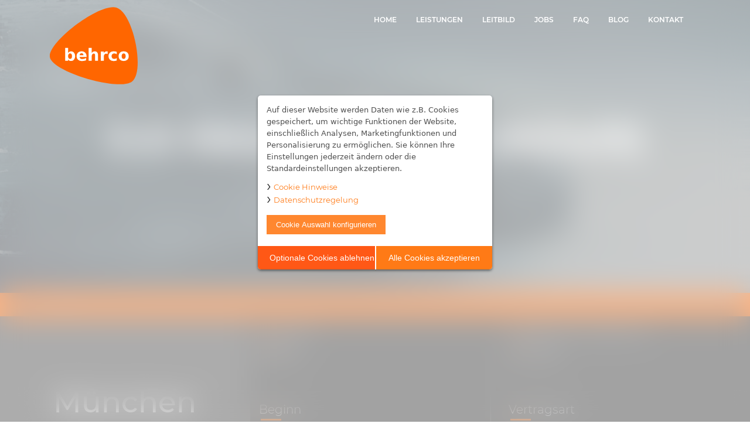

--- FILE ---
content_type: text/html; charset=UTF-8
request_url: https://www.behrco.de/stellenangebote/23054/
body_size: 10038
content:
<!DOCTYPE html PUBLIC "-//W3C//DTD XHTML 1.1//EN" "http://www.w3.org/TR/xhtml11/DTD/xhtml11.dtd">
<html xmlns="http://www.w3.org/1999/xhtml" lang="de" xml:lang="de">

<head>
    <base href="/" />
        <link rel="canonical" href="https://www.behrco.de/stellenangebote/23054/" />
        <meta name="viewport" content="width=device-width, initial-scale=1" />
        <meta http-equiv="Content-Type" content="text/html; charset=utf-8" />
        <meta name="robots" content="index, follow" />
        <link rel="alternate" hreflang="de" href="https://www.behrco.de/stellenangebote/23054/" hreflang="x-default" />

        
        <meta http-equiv="Content-Type" content="text/html; charset=utf-8" />
        <title>3-D Messtechniker  München | Behrco GmbH</title>
        <meta name="author" content="Behrco GmbH"/>
        <meta name="publisher" content="Behrco GmbH"/>
        <meta name="copyright" content="Behrco GmbH"/>
        <meta name="description" content="Als 3-D Messtechniker (m/w/d) übernimmst Du ein interessantes Aufgabenfeld bei unserem Kundenunternehmen vor Ort. Du führst H-Punkt Messungen und 3D" />
        <meta name="abstract" content="Behrco GmbH"/>
        <meta http-equiv="content-language" content="de"/>
        <meta name="DC.Language" content="de"/>
        <meta name="keywords" content=""/>
        <meta name="distribution" content="global"/>
        <meta name="language" content="de"/>
        <meta name="page-type" content="Kommerzielle Organisation"/>
        <meta name="generator" http-equiv="generator" content="AGENTUR77 - http://www.agentur-77.de"/><link id="visionStyle" rel="stylesheet"  title="css"  href="/template/css/stellenangebote/styleall.css" type="text/css" />



        <link href="template/images/favicon/favicon.ico" type="image/x-icon" rel="shortcut icon" />
        <link href="template/images/favicon/favicon.ico" type="image/vnd.microsoft.icon" rel="icon" sizes="32x32 48x48" />
        <meta name="msapplication-TileColor" content="#ed8500" />
        <meta name="msapplication-TileImage" content="template/images/favicon/favicon-16x16.png" />
       <link href="template/images/favicon/favicon-016.png" type="image/png" rel="icon" sizes="16x16" />
       <link href="template/images/favicon/favicon-017.png" type="image/png" rel="icon" sizes="17x17" />
       <link href="template/images/favicon/favicon-018.png" type="image/png" rel="icon" sizes="18x18" />
       <link href="template/images/favicon/favicon-024.png" type="image/png" rel="icon" sizes="24x24" />
       <link href="template/images/favicon/favicon-032.png" type="image/png" rel="icon" sizes="32x32" />
       <link href="template/images/favicon/favicon-048.png" type="image/png" rel="icon" sizes="48x48" />
       <link href="template/images/favicon/favicon-057.png" type="image/png" rel="apple-touch-icon" sizes="57x57" />
       <link href="template/images/favicon/favicon-072.png" type="image/png" rel="apple-touch-icon" sizes="72x72" />
       <link href="template/images/favicon/favicon-074.png" type="image/png" rel="icon" sizes="74x74" />
       <link href="template/images/favicon/favicon-076.png" type="image/png" rel="apple-touch-icon" sizes="76x76" />
       <link href="template/images/favicon/favicon-096.png" type="image/png" rel="icon" sizes="96x96" />
       <link href="template/images/favicon/favicon-113.png" type="image/png" rel="icon" sizes="113x113" />
       <link href="template/images/favicon/favicon-114.png" type="image/png" rel="apple-touch-icon" sizes="114x114" />
       <link href="template/images/favicon/favicon-120.png" type="image/png" rel="apple-touch-icon" sizes="120x120" />
       <link href="template/images/favicon/favicon-128.png" type="image/png" rel="icon" sizes="128x128" />
       <link href="template/images/favicon/favicon-144.png" type="image/png" rel="apple-touch-icon" sizes="144x144" />
       <link href="template/images/favicon/favicon-152.png" type="image/png" rel="apple-touch-icon" sizes="152x152" />
       <link href="template/images/favicon/favicon-160.png" type="image/png" rel="icon" sizes="160x160" />
       <link href="template/images/favicon/favicon-164.png" type="image/png" rel="icon" sizes="164x164" />
       <link href="template/images/favicon/favicon-167.png" type="image/png" rel="apple-touch-icon" sizes="167x167" />
       <link href="template/images/favicon/favicon-180.png" type="image/png" rel="apple-touch-icon" sizes="180x180" />
       <link href="template/images/favicon/favicon-192.png" type="image/png" rel="icon" sizes="192x192" />
       <link href="template/images/favicon/favicon-196.png" type="image/png" rel="icon" sizes="196x196" />
       <link href="template/images/favicon/favicon-228.png" type="image/png" rel="icon" sizes="228x228" />
       <link href="template/images/favicon/favicon-255.png" type="image/png" rel="icon" sizes="255x255" />
       <link href="template/images/favicon/favicon-256.png" type="image/png" rel="icon" sizes="256x256" />
       <link href="template/images/favicon/favicon-260.png" type="image/png" rel="icon" sizes="260x260" />
       <link href="template/images/favicon/favicon.ico" type="image/ico" rel="icon" sizes="260x260" />
       <link href="template/images/favicon/favicon.png" type="image/png" rel="icon" sizes="260x260" />

    <meta name="seobility" content="b549cd1c88ff3620556bfe2824d3e37d">
</head>

<body id="pageid-10" rel-hash="c45a97327e52ffe7f676927290ade4bc">

    <div class='cookie_background'></div>
<div id="myCookie">
    <div class="myCookie_hint">
        Auf dieser Website werden Daten wie z.B. Cookies gespeichert, um wichtige Funktionen der Website, einschließlich Analysen, Marketingfunktionen und Personalisierung zu ermöglichen. Sie können Ihre Einstellungen jederzeit ändern oder die Standardeinstellungen akzeptieren.    </div>
    <div class="myCookie_privacy">
        <a href="/cookies/">Cookie Hinweise</a><br />
        <a href="/datenschutz/">Datenschutzregelung</a>
    </div>
    <div class="cookies_config_button">
        <button class="btn config_button" type="button" data-target="#cookieConfig" data-toggle="collapse">Cookie Auswahl konfigurieren</button>
    </div>

    <div id="cookieConfig" class="collapse">
        <div class="myCookie_select">
            <ul>

                
                    <li>
                        <label class='switch'>
                            <input class='myCookie_select_input' data-category='1' id='cookie_cat_1' type='checkbox' name='cookie_cat_1' checked disabled />
                            <span class='switch-slider'></span>
                        </label>
                        <label for='cookie_cat_1'>

                                Technisch notwendig

                            <!--<object type='image/svg+xml' data='template/images/misc/icon_question.svg'>
                                <img src='template/images/misc/icon_question.png' alt='question'>
                            </object>-->
                        </label>
                    </li>
                    <li>
                        <label class='switch'>
                            <input class='myCookie_select_input' data-category='2' id='cookie_cat_2' type='checkbox' name='cookie_cat_2' checked />
                            <span class='switch-slider'></span>
                        </label>
                        <label for='cookie_cat_2'>

                                Personalisierung

                            <!--<object type='image/svg+xml' data='template/images/misc/icon_question.svg'>
                                <img src='template/images/misc/icon_question.png' alt='question'>
                            </object>-->
                        </label>
                    </li>
                    <li>
                        <label class='switch'>
                            <input class='myCookie_select_input' data-category='3' id='cookie_cat_3' type='checkbox' name='cookie_cat_3'  />
                            <span class='switch-slider'></span>
                        </label>
                        <label for='cookie_cat_3'>

                                Analyse

                            <!--<object type='image/svg+xml' data='template/images/misc/icon_question.svg'>
                                <img src='template/images/misc/icon_question.png' alt='question'>
                            </object>-->
                        </label>
                    </li>
                    <li>
                        <label class='switch'>
                            <input class='myCookie_select_input' data-category='4' id='cookie_cat_4' type='checkbox' name='cookie_cat_4'  />
                            <span class='switch-slider'></span>
                        </label>
                        <label for='cookie_cat_4'>

                                Marketing

                            <!--<object type='image/svg+xml' data='template/images/misc/icon_question.svg'>
                                <img src='template/images/misc/icon_question.png' alt='question'>
                            </object>-->
                        </label>
                    </li>
                    <li>
                        <label class='switch'>
                            <input class='myCookie_select_input' data-category='5' id='cookie_cat_5' type='checkbox' name='cookie_cat_5'  />
                            <span class='switch-slider'></span>
                        </label>
                        <label for='cookie_cat_5'>

                                Sonstige

                            <!--<object type='image/svg+xml' data='template/images/misc/icon_question.svg'>
                                <img src='template/images/misc/icon_question.png' alt='question'>
                            </object>-->
                        </label>
                    </li>            </ul>
            <div class="cookies_select_save_btn">
                <button type="submit" name="cookie_category" value="cookie_category" class="btn button-grey">Ausgewählte Cookies akzeptieren</button>
            </div>
        </div>
    </div>

    <div class="myCookie_buttons">
        <button type="submit" name="decline_all" value="decline_all" class="btn button-color-secondary">Optionale Cookies ablehnen</button>
        <button type="submit" name="accept_all" value="accept_all" class="btn button-color">Alle Cookies akzeptieren</button>
    </div>
</div><div id="stellenangebote">
  <nav class="navbar navbar-toggleable-sm fixed-top navbar-light bg-faded site-navigation">
    <div class="container">
        <a class="navbar-brand" href="/home/">
            <svg id="Ebene_1" class="wow flipInX logoSvg" data-name="Ebene 1" xmlns="http://www.w3.org/2000/svg" viewBox="0 0 86.99 76.34">
                <defs>
                    <!--<style>.cls-1{fill:#f60;fill-rule:evenodd;}.cls-2{fill:#fff;}</style>-->
                </defs>
                <title>logo</title>
                <path class="cls-1" d="M66.46.43c16.68,5,28.56,63.3,15.42,73.2S3.76,64.39.64,49.81,49.78-4.55,66.46.43Z" transform="translate(-0.51 0)" />
                <path class="cls-2" d="M20.56,51.25A1.71,1.71,0,0,0,22,50.53a3.43,3.43,0,0,0,.48-2,3.71,3.71,0,0,0-.48-2,1.71,1.71,0,0,0-1.44-.72,1.64,1.64,0,0,0-1.44.72,3.24,3.24,0,0,0-.48,2,3,3,0,0,0,.48,2,1.64,1.64,0,0,0,1.44.72Zm-1.92-5.94A4.15,4.15,0,0,1,20,44.11a3.65,3.65,0,0,1,1.68-.36,3.52,3.52,0,0,1,2.82,1.32,5.48,5.48,0,0,1,1.08,3.48A5.36,5.36,0,0,1,24.46,52a3.52,3.52,0,0,1-2.82,1.32A3.65,3.65,0,0,1,20,53a3.55,3.55,0,0,1-1.32-1.2v1.32H15.7V40.39h2.94v4.92Z" transform="translate(-0.51 0)" />
                <path class="cls-2" d="M36.88,48.55v.84H30a2.27,2.27,0,0,0,.78,1.5,2.69,2.69,0,0,0,1.8.54,7.06,7.06,0,0,0,1.86-.3,9,9,0,0,0,2-.78v2.22a8.76,8.76,0,0,1-2,.6,12.41,12.41,0,0,1-2.1.18,5.65,5.65,0,0,1-3.9-1.26A4.53,4.53,0,0,1,27,48.55,4.71,4.71,0,0,1,28.36,45a5.27,5.27,0,0,1,3.72-1.26,4.57,4.57,0,0,1,3.48,1.32,4.7,4.7,0,0,1,1.32,3.48Zm-3.06-1a1.72,1.72,0,0,0-.48-1.32,1.55,1.55,0,0,0-1.26-.54,1.94,1.94,0,0,0-2,1.86Z" transform="translate(-0.51 0)" />
                <path class="cls-2" d="M48.28,47.53v5.58H45.34v-4.2a11.22,11.22,0,0,0-.06-1.68,3.19,3.19,0,0,0-.18-.66.83.83,0,0,0-.48-.42A1.21,1.21,0,0,0,44,46a1.71,1.71,0,0,0-1.44.72A2.93,2.93,0,0,0,42,48.61v4.5H39V40.39H42v4.92a5.29,5.29,0,0,1,1.44-1.2A3.57,3.57,0,0,1,45,43.75a2.88,2.88,0,0,1,2.4,1,4.07,4.07,0,0,1,.84,2.82Z" transform="translate(-0.51 0)" />
                <path class="cls-2" d="M57.82,46.45a3,3,0,0,0-.78-.24,3,3,0,0,0-.72-.12,1.94,1.94,0,0,0-1.74.78,3,3,0,0,0-.6,2v4.2H51V44H54v1.5a3.36,3.36,0,0,1,1.26-1.32A3.26,3.26,0,0,1,57,43.75h.36c.12,0,.24.06.48.06v2.64Z" transform="translate(-0.51 0)" />
                <path class="cls-2" d="M66.7,44.23v2.4a4.5,4.5,0,0,0-1.2-.6,3.87,3.87,0,0,0-1.2-.18,2.45,2.45,0,0,0-1.92.72,2.68,2.68,0,0,0-.72,2,2.82,2.82,0,0,0,.72,2,2.42,2.42,0,0,0,1.92.66,4.56,4.56,0,0,0,1.26-.18,3.44,3.44,0,0,0,1.14-.6v2.4a5.18,5.18,0,0,1-1.38.36,5.84,5.84,0,0,1-1.44.12A5.48,5.48,0,0,1,60,52.09,5.07,5.07,0,0,1,60,45a5.49,5.49,0,0,1,3.84-1.26,11.66,11.66,0,0,1,1.44.12,9.28,9.28,0,0,1,1.38.36Z" transform="translate(-0.51 0)" />
                <path class="cls-2" d="M73.66,45.85a1.67,1.67,0,0,0-1.5.72,3.12,3.12,0,0,0-.54,2,3.31,3.31,0,0,0,.54,2,1.64,1.64,0,0,0,1.5.66,1.66,1.66,0,0,0,1.44-.66,3.32,3.32,0,0,0,.48-2,3.13,3.13,0,0,0-.48-2,1.71,1.71,0,0,0-1.44-.72Zm0-2.1A5.12,5.12,0,0,1,77.32,45a4.62,4.62,0,0,1,1.32,3.54,4.62,4.62,0,0,1-1.32,3.54,6,6,0,0,1-7.38,0,5.23,5.23,0,0,1,0-7.08,5.08,5.08,0,0,1,3.72-1.26Z" transform="translate(-0.51 0)" />
            </svg>
        </a>
        <button class="navbar-toggler" type="button" data-toggle="collapse" data-target="#navbarCollapse" aria-controls="navbarCollapse" aria-expanded="false" aria-label="Toggle navigation">
            <i class="fa fa-bars"></i>
        </button>
        <div class="collapse navbar-collapse justify-content-end" id="navbarCollapse">
            <ul class="navbar-nav"><li class=' nav-item'><a href='/home/' class='nav-link'>Home</a></li><li class=' nav-item'><a href='/home/#leistungen' class='nav-link'>Leistungen</a></li><li class=' nav-item'><a href='/home/#leitbild' class='nav-link'>Leitbild</a></li><li class=' nav-item'><a href='/stellenangebote/' class='nav-link'>Jobs</a></li><li class=' nav-item'><a href='/FAQ/' class='nav-link'>FAQ</a></li><li class=' nav-item'><a href='/blog/' class='nav-link'>Blog</a></li><li class=' nav-item'><a href='/home/#kontakt' class='nav-link'>Kontakt</a></li></ul>
        </div>
    </div>
</nav>


    <div  class=' editable' id='de_10_Haupttext'></div>
    <div  class='classTemplate ' >        <script type="application/ld+json">
        {
                "@context": "https://schema.org/",
                "@graph": [
                        {
                            "@type": "Place",
                            "@id": "https://www.behrco.de/#place",
                            "address": {
                                "@type": "PostalAddress",
                                "streetAddress": "Karlsplatz 1",
                                "addressLocality": "M\u00fcnchen",
                                "addressRegion": "Bayern",
                                "postalCode": "80335",
                                "addressCountry": "Deutschland"
                            }
                    }, {
                        "@type": "Organization",
                        "@id": "https://www.behrco.de/#organization",
                        "name": "Behrco GmbH",
                        "url": "https://www.behrco.de/",
                        "email": "info@behrco.de",
                        "address": {
                            "@type": "PostalAddress",
                            "streetAddress": "Am S\u00f6ldnermoos 17",
                            "addressLocality": "Hallbergmoos",
                            "addressRegion": "EU",
                            "postalCode": "80335",
                            "addressCountry": "Deutschland"
                            },
                        "logo": {
                                "@type": "ImageObject",
                                "@id": "https://www.behrco.de/#logo",
                                "url": "https://www.behrco.de/template/images/logos/logo.png",
                                "contentUrl": "https://www.behrco.de/template/images/logos/logo.png",
                                "caption": "Behrco GmbH",
                                "inLanguage": "de-DE",
                                "width": "236",
                                "height": "207"
                            },
                        "location": {
                                "@id": "https://www.behrco.de/#place"
                            }
                    },{
                        "@type": "WebSite",
                        "@id": "https://www.behrco.de/#website",
                        "url": "https://www.behrco.de/",
                        "name": "Behrco GmbH",
                        "publisher": {
                            "@id": "https://www.behrco.de/#organization"
                        },
                        "inLanguage": "de-DE"
                    },
                    {
                        "@type": "ImageObject",
                        "@id": "https://www.behrco.de/template/elemente/354/original/Automotive_02.jpg",
                        "url": "https://www.behrco.de/template/elemente/354/original/Automotive_02.jpg",
                        "width": "1200",
                        "height": "511",
                        "inLanguage": "de-DE"
                    }, {
                        "@type": "WebPage",
                        "@id": "https://www.behrco.de/stellenangebote/23054/#webpage",
                        "url": "https://www.behrco.de/stellenangebote/23054/",
                        "name": "3-D Messtechniker (m\/w\/d)",
                        "datePublished": "2025-12-01",
                        "dateModified": "2025-12-01",
                        "isPartOf": {
                            "@id": "https://www.behrco.de/#website"
                        },
                        "primaryImageOfPage": {
                            "@id": "https://www.behrco.de/template/elemente/354/original/Automotive_02.jpg"
                        },
                        "inLanguage": "de-DE"
                    }, {
                    "@type": "JobPosting",
                    "title": "3-D Messtechniker (m\/w\/d)",
                    "description": "<p>Als 3-D Messtechniker (m\/w\/d) \u00fcbernimmst Du ein interessantes Aufgabenfeld bei unserem Kundenunternehmen vor Ort. Du f\u00fchrst H-Punkt Messungen und 3D Oberfl\u00e4chenscans aus und steuerst mit der Auswertung dieser Ergebnisse zur Fahrsicherheit bei. Deine Erfahrungen in der Erprobung und Dein r\u00e4umliches Vorstellungsverm\u00f6gen helfen Dir dabei, Deinen Beitrag zur \u00dcberpr\u00fcfung und Verbesserung von Automobiltechnik zu leisten.<\/p>&#13;&#10;&#13;&#10;<p><strong>Ein Tag in Deinem Job<\/strong>:<\/p>&#13;&#10;&#13;&#10;<ul>&#13;&#10;&#9;<li>Ausf\u00fchrung von 3D-Oberfl\u00e4chenscans an unterschiedlichen Automotive-Bauteilen<\/li>&#13;&#10;&#9;<li>Deine vorgenommenen Photogrammetrien und Oberfl\u00e4chen-Scans wertest du mithilfe von Polyworks aus<\/li>&#13;&#10;&#9;<li>Mitwirken bei Versuchsplanung, Durchf\u00fchrung und&nbsp;Auswertung<\/li>&#13;&#10;&#9;<li>Unterst\u00fctzung des Versuchsteams bei allen relevanten Aufgaben<\/li>&#13;&#10;&#9;<li>Programmierung von Robotern und Pr\u00fcfst\u00e4nden<\/li>&#13;&#10;<\/ul>&#13;&#10;&#13;&#10;<p><strong>Deine Skills f\u00fcr das Team<\/strong>:<\/p>&#13;&#10;&#13;&#10;<ul>&#13;&#10;&#9;<li>Du hast eine&nbsp;Weiterbildung zum KFZ-Techniker, ein Studium im Bereich Fahrzeugtechnik oder eine vergleichbare Qualifikation<\/li>&#13;&#10;&#9;<li>Basiskenntnisse der KFZ-Technik, taktiler Messtechnik und Anwenderkenntnisse einer 3D Messsoftware<\/li>&#13;&#10;&#9;<li>Erfahrung im Bereich Erprobung und Pr\u00fcfstandbetrieb sind w\u00fcnschenswert<\/li>&#13;&#10;&#9;<li>Du bringst erste Programmiererfahrung in einer Hochsprache mit (z. B. C, C# etc.)<\/li>&#13;&#10;<\/ul>&#13;&#10;&#13;&#10;<p><strong>Benefits<\/strong>:<\/p>&#13;&#10;&#13;&#10;<ul>&#13;&#10;&#9;<li>Unbefristeter Arbeitsvertrag bei Behrco mit lang laufenden und spannenden Kundenprojekten<\/li>&#13;&#10;&#9;<li>\u00dcbertarifliche Konditionen mit einem Jahresgehalt zwischen 53.000 und 63.000 EUR je nach Profil<\/li>&#13;&#10;&#9;<li>Gestaltungsm\u00f6glichkeiten und Mitsprache bei allen Eins\u00e4tzen und Kundenunternehmen<\/li>&#13;&#10;&#9;<li>Flexible Arbeitszeiten, Mitarbeiterevents, Fortbildung und F\u00f6rderung<\/li>&#13;&#10;<\/ul>&#13;&#10;&#13;&#10;<p><strong>So k\u00f6nnen wir von Dir erfahren:<\/strong><\/p>&#13;&#10;&#13;&#10;<ul>&#13;&#10;&#9;<li>Unterlagen (CV, Zeugnisse) auf www.behrco.de\/stellenangebote\/23054 hochladen<\/li>&#13;&#10;&#9;<li>Alternativ per Email an bewerbung@behrco.de senden und dabei den Job-Titel angeben<\/li>&#13;&#10;&#9;<li>Bei Fragen gern vorher anrufen: Frau Marion Becker - Telefon 089 99820885 0<\/li>&#13;&#10;<\/ul>&#13;&#10;",
                    "identifier": {
                        "@type": "PropertyValue",
                        "name": "Behrco GmbH",
                        "value": "354"
                    },
                    "datePosted": "2025-12-01",
                    "validThrough": "2026-03-05",
                    "employmentType": "FULL_TIME",
                    "hiringOrganization": {
                        "@type": "Organization",
                        "name": "Behrco GmbH",
                        "sameAs": "https://www.behrco.de/",
                        "logo": "https://www.behrco.de/template/images/logos/logo.png"
                    },
                    "jobLocation": 
                        [{"@type":"Place","address":{"@type":"PostalAddress","streetAddress":"\"Karlsplatz 1\"","addressLocality":"\"M\\u00fcnchen\"","addressRegion":"\"Bayern\"","postalCode":"\"80335\"","addressCountry":"Deutschland"}}]
                    ,
                    "baseSalary": {
                        "@type": "MonetaryAmount",
                        "currency": "EUR",
                        "value": {
                            "@type": "QuantitativeValue",
                            "value": "40000",
                            "unitText": "YEAR"
                        }
                    }
                }]
            }
        </script>    <!------------------------------- ANCHOR Meta ------------------------------>
    <div class="hidden">
    </div>

    <div class="angebot-slider" data-image="template/elemente/354/original/Automotive_02.jpg">
        <div class="angebote-slider-overlay">


            <h1>3-D Messtechniker (m/w/d)</h1>

        </div>
    </div>


    <div class="angebot-uebersicht">

        
<div class="job-breadcrumb-rahmen rahmen-angebot ">
	<div class="container">
		<div>
			<div class="job-breadcrumb">
				<span><a href="/home/" class="breadcrumb_homepage">Home</a></span>  <span class="breadcrumb_seperator"> | </span> <span class="active"><a href="//" ></a></span>			</div>
		</div>
	</div>
</div>
        <div class="container-fluid">
            <div class="row angebote-content">
                <div class="col-md-12">
                    <div class="row angebot-top-header">
                        <div class="col-md-4 p-0">
                            <div class="top-header-map">
                                <iframe src='https://www.google.com/maps/embed?pb=!1m18!1m12!1m3!1d85173.90079782817!2d11.471625070050813!3d48.15488937111946!2m3!1f0!2f0!3f0!3m2!1i1024!2i768!4f13.1!3m3!1m2!1s0x479e75f9a38c5fd9%3A0x10cb84a7db1987d!2zTcO8bmNoZW4!5e0!3m2!1sde!2sde!4v1678092586124!5m2!1sde!2sde' width='600' height='450' style='border:0;' allowfullscreen='' loading='lazy' referrerpolicy='no-referrer-when-downgrade' frameborder='0' allowfullscreen='' aria-hidden='false' tabindex='0'></iframe>                                <div class="top-header-map-overlay">
                                    <h2>München</h2>
                                </div>
                            </div>
                        </div>

                        <div class="col-md-4">
                            <div class="top-header-desc">
                                <div class="top-header-desc-line-R"></div>
                                <div class="desc-box">
                                    <h2>Arbeitsort</h2>
                                    <p>München</p>
                                </div>
                                <div class="desc-box">
                                    <h2>Beginn</h2>
                                    <p>ab sofort</p>
                                </div>
                            </div>
                        </div>



                        <div class="col-md-4">
                            <div class="top-header-desc">

                                <div class="desc-box">
                                    <h2>Ver&ouml;ffentlichungs&shy;datum</h2>
                                    <p>01.12.2025</p>
                                </div>
                                <div class="desc-box">
                                    <h2>Vertragsart</h2>
                                    <div class="spezifikation spezi1-0 info-icon se" data-tooltip="Arbeitspakete"><i class="lni-briefcase"></i></div>
                                    <div class="spezifikation spezi2-1 info-icon se" data-tooltip="Flexible Unterst&uuml;tzung"><i class="lni-users"></i></div>
                                    <div class="spezifikation spezi3-0 info-icon se" data-tooltip="Personalvermittlung"><i class="lni-arrow-right-circle"></i></div>
                                    <div class="spezifikation spezi4-0 info-icon se" data-tooltip="Sonstige Vertragsarten"><i class="lni-star"></i></div>
                                </div>
                                <!--<div class="desc-box interesse-btn">
                                    <a href="#" data-izimodal-open="#modal" class="btn btn-primary interesse" data-izimodal-transitionin="fadeInDown">
                                        <span>Interessiert<br>mich</span>
                                    </a>
                                </div>-->
                            </div>
                        </div>
                    </div>
                </div>
            </div>
        </div>


        <div class="container">
            <div class="row">
                <div class="col-md-12">
                    <div class="stelle-content-head">
                        <h3>Jobs</h3>
                        <h2>3-D Messtechniker (m/w/d)</h2>
                    </div>
                    <div class="stelle-content">
                        <p>Als 3-D Messtechniker (m/w/d) übernimmst Du ein interessantes Aufgabenfeld bei unserem Kundenunternehmen vor Ort. Du führst H-Punkt Messungen und 3D Oberflächenscans aus und steuerst mit der Auswertung dieser Ergebnisse zur Fahrsicherheit bei. Deine Erfahrungen in der Erprobung und Dein räumliches Vorstellungsvermögen helfen Dir dabei, Deinen Beitrag zur Überprüfung und Verbesserung von Automobiltechnik zu leisten.</p>&#13;&#10;&#13;&#10;<p><strong>Ein Tag in Deinem Job</strong>:</p>&#13;&#10;&#13;&#10;<ul>&#13;&#10;&#9;<li>Ausführung von 3D-Oberflächenscans an unterschiedlichen Automotive-Bauteilen</li>&#13;&#10;&#9;<li>Deine vorgenommenen Photogrammetrien und Oberflächen-Scans wertest du mithilfe von Polyworks aus</li>&#13;&#10;&#9;<li>Mitwirken bei Versuchsplanung, Durchführung und&nbsp;Auswertung</li>&#13;&#10;&#9;<li>Unterstützung des Versuchsteams bei allen relevanten Aufgaben</li>&#13;&#10;&#9;<li>Programmierung von Robotern und Prüfständen</li>&#13;&#10;</ul>&#13;&#10;&#13;&#10;<p><strong>Deine Skills für das Team</strong>:</p>&#13;&#10;&#13;&#10;<ul>&#13;&#10;&#9;<li>Du hast eine&nbsp;Weiterbildung zum KFZ-Techniker, ein Studium im Bereich Fahrzeugtechnik oder eine vergleichbare Qualifikation</li>&#13;&#10;&#9;<li>Basiskenntnisse der KFZ-Technik, taktiler Messtechnik und Anwenderkenntnisse einer 3D Messsoftware</li>&#13;&#10;&#9;<li>Erfahrung im Bereich Erprobung und Prüfstandbetrieb sind wünschenswert</li>&#13;&#10;&#9;<li>Du bringst erste Programmiererfahrung in einer Hochsprache mit (z. B. C, C# etc.)</li>&#13;&#10;</ul>&#13;&#10;&#13;&#10;<p><strong>Benefits</strong>:</p>&#13;&#10;&#13;&#10;<ul>&#13;&#10;&#9;<li>Unbefristeter Arbeitsvertrag bei Behrco mit lang laufenden und spannenden Kundenprojekten</li>&#13;&#10;&#9;<li>Übertarifliche Konditionen mit einem Jahresgehalt zwischen 53.000 und 63.000 EUR je nach Profil</li>&#13;&#10;&#9;<li>Gestaltungsmöglichkeiten und Mitsprache bei allen Einsätzen und Kundenunternehmen</li>&#13;&#10;&#9;<li>Flexible Arbeitszeiten, Mitarbeiterevents, Fortbildung und Förderung</li>&#13;&#10;</ul>&#13;&#10;&#13;&#10;<p><strong>So können wir von Dir erfahren:</strong></p>&#13;&#10;&#13;&#10;<ul>&#13;&#10;&#9;<li>Unterlagen (CV, Zeugnisse) auf www.behrco.de/stellenangebote/23054 hochladen</li>&#13;&#10;&#9;<li>Alternativ per Email an bewerbung@behrco.de senden und dabei den Job-Titel angeben</li>&#13;&#10;&#9;<li>Bei Fragen gern vorher anrufen: Frau Marion Becker - Telefon 089 99820885 0</li>&#13;&#10;</ul>&#13;&#10;                        <hr>
                                            </div>

                    <div class="col-md-12">
                        <div class="stelle-bewerb-btn">

                            <!--<a href="mailto:bewerbung@behrco.de?subject=Bewerbung zum 3-D Messtechniker (m/w/d) - 23054" class="bewerb-btn btn-lg btn">Bewerben</a><br /> -->
                            <!-- <a href="/bewerbungsformular/?job=3-D Messtechniker (m/w/d)&job-nummer=23054" class="bewerb-btn btn-lg btn">Bewerben</a><br /> -->
                            <a href="#" data-izimodal-open="#bewerbung-modal" data-izimodal-transitionin="fadeInDown" class="bewerb-btn btn-lg btn">Bewerben</a> <br />

                            <a href="/stellenangebote/" class="back_button">Zur&uuml;ck zum Stellenmarkt</a>
                        </div>
                    </div>
                </div>
            </div>
        </div>


        <div class="container-fluid">
            <div class="row stelle-ubersicht">
                <div class="col-md-12">
                    <div class="row">
                        <div class="col-md-6">
                            <div class="stelle-ubersicht-content">
                                <div class="section-title text-center">
                                    <h2>Übersicht</h2>
                                    <span></span>
                                </div>

                                <table class="table stelle-table">
                                    <tr>
                                        <td>Bezeichnung</td>
                                        <td>:</td>
                                        <td>3-D Messtechniker (m/w/d)</td>
                                    </tr>
                                    <tr>
                                        <td>Arbeitsort</td>
                                        <td>:</td>
                                        <td>München</td>
                                    </tr>
                                    <tr>
                                        <td>Beginn</td>
                                        <td>:</td>
                                        <td>ab sofort</td>
                                    </tr>
                                    <tr>
                                        <td>Job-Nr.</td>
                                        <td>:</td>
                                        <td>23054</td>
                                    </tr>
                                </table>
                            </div>
                        </div>

                        <div class="col-md-6 p-0">
                            <iframe src='https://www.google.com/maps/embed?pb=!1m18!1m12!1m3!1d85173.90079782817!2d11.471625070050813!3d48.15488937111946!2m3!1f0!2f0!3f0!3m2!1i1024!2i768!4f13.1!3m3!1m2!1s0x479e75f9a38c5fd9%3A0x10cb84a7db1987d!2zTcO8bmNoZW4!5e0!3m2!1sde!2sde!4v1678092586124!5m2!1sde!2sde' width='600' height='450' style='border:0;' allowfullscreen='' loading='lazy' referrerpolicy='no-referrer-when-downgrade' width='600' height='450' frameborder='0' allowfullscreen='' aria-hidden='false' tabindex='0'></iframe>                        </div>
                    </div>
                </div>
            </div>
        </div>
    </div>

    <!-- ---------------------------- Intressiert mich ---------------------------- -->
    <div id="modal">
        <div class="i_m_button-style">
            <button data-izimodal-close="#modal">
                <span></span>
                <span></span>
            </button>
        </div>
        <div class="col-md-12 p-0">
            <div class="i_m_modal-header">
                <div class="h3 font-color-white">3-D Messtechniker (m/w/d)</div>
            </div>
        </div>
        <div class="row modal-body">
            <form method="post" action="">
                <div class="col-md-12">
                    <p>Sie interessieren sich für diesen Job? Gern rufen wir Sie dazu umgehend zurück. Unter welcher Nummer können wir Sie erreichen?</p>
                    <br>
                    <input class="i_m_input" placeholder="Handynummer" name="handynummer" type="text" required="required">
                                        <input name="job" class="hidden" value="3-D Messtechniker (m/w/d)">
                    <input name="job_ID" class="hidden" value="23054">
                    <input name="getCaptchaMethodScripts" class="hidden" value="3">
                    <input name="ts_input" class="hidden" value="1769087720">
                    <input name="website-field" class="website-field" value="" type="text" />
                    <div class="i_m_info-area">
                        <i class="fa fa-info"></i><span>Wir speichern Ihre Telefonnummer ausschließlich zum Zweck eines einmaligen Gesprächs zu dieser Stellenausschreibung. Danach werden Ihre Daten unverzüglich wieder gelöscht.</span>
                    </div>
                </div>
                <div class="col-md-12">
                    <hr />
                </div>
                <div class="col-md-12">
                    <p>
                        <input class="form-check-input" data-error="Bitte machen Sie sich mit den Informationen zur Datenverarbeitung vertraut" name="datenschutz" required="required" type="checkbox">
                        <label class="form-check-label" for="datenschutz">Hiermit erkläre ich mich mit der Verarbeitung der Daten gemäß der <a href="/bewerbungsformular/datenschutz/" target="_blank">Datenschutzerklärung </a> einverstanden.</label>
                    </p>
                </div>
                <div class="col-md-12 i_m_absenden">
                    <input type="submit" class="btn btn-lg btn-contact-bg" value="Absenden" />
                </div>
            </form>
        </div>
    </div>

    <!-- --------------------------- Bewerbungsformular --------------------------- -->
    <div id="bewerbung-modal">
        <div class="i_m_button-style">
            <button data-izimodal-close="#bewerbung">
                <span></span>
                <span></span>
            </button>
        </div>
        <div class="col-md-12 p-0">
            <div class="i_m_modal-header">
                <div class="h3 font-color-white">3-D Messtechniker (m/w/d)</div>
            </div>
        </div>
        <div class=" modal-body">
            <form class="bewerbung mt-70" enctype="multipart/form-data" method="POST">
                <input name="job" class="hidden" value="3-D Messtechniker (m/w/d)">
                <input name="job_ID" class="hidden" value="23054">
                <input name="getCaptchaMethodScripts" class="hidden" value="3">
                <input name="ts_input" class="hidden" value="1769087720">
                <input name="website-field" class="website-field" value="" type="text" />

                <div class="row w-100">
                    <div class="col-12 col-sm-6">
                        <div class="form-group"><label>Vorname *</label> <input class="form-control" data-error="Bitte Vornamen eingeben" name="vorname" required="required" type="text" /></div>
                    </div>

                    <div class="col-12 col-sm-6">
                        <div class="form-group"><label>Nachname und ggf. Titel *</label> <input class="form-control" data-error="Bitte Nachnamen eingeben" name="nachname" required="required" type="text" /></div>
                    </div>
                </div>

                <div class="row">
                    <div class="col-12 col-sm-6">
                        <div class="form-group"><label>Ich identifiziere mich als *</label> <select class="selectpicker form-control" data-error="Bitte wählen" name="ich_identifiziere_mich_als" required="" title="Bitte wählen">
                                <option value="männlich">männlich</option>
                                <option value="weiblich">weiblich</option>
                                <option value="divers bzw. nicht binär">divers bzw. nicht binär</option>
                                <option value="möchte ich nicht angeben">möchte ich nicht angeben</option>
                            </select></div>
                    </div>

                    <div class="col-12 col-sm-6">
                        <div class="row">
                            <div class="col-12 col-sm-6">
                                <div class="form-group"><label for="form_nachname">Geburtsdatum</label> <input class="form-control" name="geburtsdatum" type="text" /></div>
                            </div>

                            <div class="col-12 col-sm-6">
                                <div class="form-group"><label for="form_nachname">Geburtsort</label> <input class="form-control" name="geburtsort" type="text" /></div>
                            </div>
                        </div>
                    </div>
                </div>

                <div class="row">
                    <div class="col-12 col-sm-6">
                        <div class="form-group"><label>Staatsangehörigkeit *</label> <input class="form-control" data-error="Bitte Staatsangehörigkeit angeben" name="staatsangehoerigkeit" required="" type="text" /></div>
                    </div>

                    <div class="col-12 col-sm-6">
                        <div class="form-group"><label>Anschrift am Erstwohnsitz</label> <input class="form-control" name="anschrift" type="text" /></div>
                    </div>
                </div>

                <div class="row mt-30">
                    <div class="col-12 col-sm-6"><label>Ich würde gern arbeiten *</label>
                        <div class="form-check">
                            <input checked="checked" class="form-check-input" id="gern-arbeiten-1" name="ich_wuerde_gern_arbeiten" type="radio" value="Angestellte*r" />
                            <label class="form-check-label" for="gern-arbeiten-1">als Angestellte*r</label>
                        </div>

                        <div class="form-check">
                            <input class="form-check-input" id="gern-arbeiten-2" name="ich_wuerde_gern_arbeiten" type="radio" value="Freiberufler*in" />
                            <label class="form-check-label" for="gern-arbeiten-2">als Freiberufler*in</label>
                        </div>


                        <label class="mt-30">Flexibilität * <small>(Mehrfachauswahl möglich)</small></label>
                        <div class="form-group">
                            <div class="form-check">
                                <input checked="" required="" data-error="Mindestens eine Auswahl treffen" class="form-check-input" id="gern-arbeiten-3" name="flexibilitaet[]" type="checkbox" value="regional eingeschränkt auf" /> <label class="form-check-label" for="gern-arbeiten-3">regional eingeschränkt auf <input id="gern-arbeiten-3-input" name="regional_eingeschraenkt_auf_Text" type="text" /></label>
                            </div>

                            <div class="form-check">
                                <input class="form-check-input" id="gern-arbeiten-4" name="flexibilitaet[]" type="checkbox" value="deutschlandweit flexibel mit Zweitwohnsitz (Wochenendpendeln)" />
                                <label class="form-check-label" for="gern-arbeiten-4">deutschlandweit flexibel mit Zweitwohnsitz (Wochenendpendeln)</label>
                            </div>

                            <div class="form-check">
                                <input class="form-check-input" id="gern-arbeiten-5" name="flexibilitaet[]" data-error="Bitte Email angeben" type="checkbox" value="uneingeschränkt örtlich flexibel, ich würde für den Beruf den Wohnsitz ändern" />
                                <label class="form-check-label" for="gern-arbeiten-5">uneingeschränkt örtlich flexibel, ich würde für den Beruf den Wohnsitz ändern</label>
                            </div>
                        </div>
                    </div>

                    <div class="col-12 col-sm-6">
                        <label>Ich bin zeitlich verfügbar</label>

                        <div class="form-check">
                            <input checked="checked" class="form-check-input" id="zeitlich-verfuegbar-1" name="zeitlich_verfuegbar" type="radio" value="ab sofort bzw. kurzfristig" />
                            <label class="form-check-label" for="zeitlich-verfuegbar-1">ab sofort bzw. kurzfristig</label>
                        </div>

                        <div class="form-check">
                            <input class="form-check-input" id="zeitlich-verfuegbar-2" name="zeitlich_verfuegbar" type="radio" value="mit einer Kündigungsfrist von / ab dem" />
                            <label class="form-check-label" for="zeitlich-verfuegbar-2">mit einer Kündigungsfrist von / ab dem <input disabled="disabled" id="zeitlich-verfuegbar-2-input" name="mit einer Kündigungsfrist von / ab dem" type="text" /></label>
                        </div>


                        <label class="mt-30">Ich stehe zur Verfügung für * <small>(Mehrfachauswahl möglich)</small></label>
                        <div class="form-group">
                            <div class="form-check">
                                <input checked="" class="form-check-input" id="verfuegung-2" name="zur_Verfuegung_fuer[]" type="checkbox" value="den Einsatz bei Kunden vor Ort im Rahmen der Arbeitnehmerüberlassung" />
                                <label class="form-check-label" for="verfuegung-2">den Einsatz bei Kunden vor Ort im Rahmen der Arbeitnehmerüberlassung</label>
                            </div>
                            <div class="form-check">
                                <input required="" data-error="Mindestens eine Auswahl treffen" class="form-check-input" id="verfuegung-1" name="zur_Verfuegung_fuer[]" type="checkbox" value="eine direkte Vermittlung in ein Angestelltenverhältnis bei Kunden von Behrco" />
                                <label class="form-check-label" for="verfuegung-1">eine direkte Vermittlung in ein Angestelltenverhältnis bei Kunden von Behrco</label>
                            </div>
                            <div class="form-check">
                                <input class="form-check-input" id="verfuegung-3" name="zur_Verfuegung_fuer[]" type="checkbox" value="eine interne Beschäftigung bei Behrco (Verwaltung, Marketing, HR etc.)" />
                                <label class="form-check-label" for="verfuegung-3">eine interne Beschäftigung bei Behrco (Verwaltung, Marketing, HR etc.)</label>
                            </div>
                        </div>
                    </div>
                </div>

                <div class="row mt-30">
                    <div class="col-12 col-sm-6">
                        <div class="form-group">
                            <label>Mein Gehaltswunsch (EUR) ist</label>
                            <input class="form-control" name="gehaltswunsch" placeholder="EUR / Jahr (oder Stundensatz für Freiberufler)" type="text" />
                        </div>
                    </div>

                    <div class="col-12 col-sm-6">
                        <div class="form-group">
                            <label>Meine höchste Ausbildung ist</label>
                            <input class="form-control" name="hoechste_Ausbildung" type="text" />
                        </div>
                    </div>
                </div>

                <div class="form-group">
                    <label>Anmerkungen und Hinweise zu mir und meiner Bewerbung (z.B. besondere Einschränkungen, Sperrvermerke, Wünsche)</label>
                    <textarea class="form-control" id="form_nachricht" name="Anmerkungen_und_Hinweise" rows="5"></textarea>
                </div>

                <div class="row mt-30">
                    <div class="col-12 col-sm-6"><label>Meine Wahl zum Personalprofil</label>

                        <div class="form-check">
                            <input checked="checked" class="form-check-input" id="personalprofil-1" name="personalprofil[]" type="radio" value="mit persönlichen Daten" />
                            <label class="form-check-label" for="personalprofil-1">mit persönlichen Daten</label>
                        </div>

                        <div class="form-check">
                            <input class="form-check-input" id="personalprofil-2" name="personalprofil[]" type="radio" value="ohne Name, Alter und Bild (pseudonymisiert)" />
                            <label class="form-check-label" for="personalprofil-2">ohne Name, Alter und Bild (pseudonymisiert)</label>
                        </div>

                        <div class="form-check">
                            <input class="form-check-input" id="personalprofil-3" name="personalprofil[]" type="radio" value="pseudonymisiert, zusätzlich ohne Angabe von Arbeitgebernamen" />
                            <label class="form-check-label" for="personalprofil-3">pseudonymisiert, zusätzlich ohne Angabe von Arbeitgebernamen</label>
                        </div>
                    </div>

                    <div class="col-12 col-sm-6">
                        <label>Meine Wahl zum Talentpool</label>

                        <div class="form-check">
                            <input checked="checked" class="form-check-input" id="talentpool-1" name="talentpool[]" type="radio" value="Ja, ich möchte in den Talentpool aufgenommen werden" />
                            <label class="form-check-label" for="talentpool-1">Ja, ich möchte in den Talentpool aufgenommen werden</label>
                        </div>

                        <div class="form-check">
                            <input class="form-check-input" id="talentpool-2" name="talentpool[]" type="radio" value="nein, ich möchte mich nur auf eine bestimmte Stelle bewerben" />
                            <label class="form-check-label" for="talentpool-2">nein, ich möchte mich nur auf eine bestimmte Stelle bewerben</label>
                        </div>
                    </div>
                </div>

                <div class="row mt-30">
                    <div class="col-12 col-sm-6">
                        <div class="form-group">
                            <label for="upload">Bewerbungsunterlagen</label>

                            <div class="bewerbung-file-outer">
                                <p>CV *</p>
                                <input class="form-control-file" data-error="Bitte CV hochladen" id="upload" multiple="multiple" name="file[]" required="" type="file" />
                            </div>

                            <div class="bewerbung-file-outer">
                                <p>Zeugnis, höchste Ausbildung bzw. Abschluss *</p>
                                <input class="form-control-file" data-error="Bitte Zeugnis hochladen" id="upload" multiple="multiple" name="file[]" required="" type="file" />
                            </div>

                            <div class="bewerbung-file-outer">
                                <p>Arbeitszeugnisse und Zertifikate</p>
                                <input class="form-control-file" id="upload" multiple="multiple" name="file[]" type="file" />
                            </div>

                            <div class="bewerbung-file-outer">
                                <p>Anschreiben und Sonstiges</p>
                                <input class="form-control-file" id="upload" multiple="multiple" name="file[]" type="file" />
                            </div>
                        </div>
                    </div>

                    <div class="col-12 col-sm-6">
                        <div class="form-group">
                            <label for="email">E-Mail Adresse *</label>
                            <input class="form-control" data-error="Bitte Email angeben" name="email" required="" type="email" />
                        </div>
                    </div>
                </div>

                <hr />

                <div class="form-check">
                    <input class="form-check-input" data-error="Bitte machen Sie sich mit den Informationen zur Datenverarbeitung vertraut" name="datenschutz" required="required" type="checkbox" />
                    <label class="form-check-label" for="datenschutz">Hiermit erkläre ich mich mit der Verarbeitung der Daten gemäß der <a href="/bewerbungsformular/datenschutz/" target="_blank">Datenschutzerklärung </a> einverstanden.</label>
                </div>

                <hr />
                                <p><small>Mit Sternchen (*) markierte Felder sind Pflichtfelder.</small></p>
                <button class="btn btn-primary mb-50" id="bewerbung_submit" type="submit">Nachricht absenden</button>
            </form>
        </div>
    </div>
</div>
  <div  class=' editable' id='de_4_Textbaustein'><footer class="footer">
<div class="container">
<div class="row">
<div class="col-12 col-lg-5">
<div class="copyright">© 2021&nbsp;Behrco GmbH. Alle Rechte vorbehalten.</div>
</div>

<div class="col-12 col-lg-7 text-lg-right"><a href="/home/#kontakt">Kontakt</a> | <a href="/cookies/">Cookie Richtlinien</a> | <a href="/bewerbungsformular/datenschutz/">Datenschutzerklärung</a> | <a href="/template/images/files/AGB_Behrco_L105.pdf" target="_blank">AGB</a> | <a href="/impressum/">Impressum</a></div>
</div>
</div>
</footer>
</div>
</div><div class="tel-box">
    <p><a href="tel:089 998208850">Keine Lust<br />zu lesen?</a></p>
    <a href="tel:089 998208850"><img src="/template/images/images/global/arrow-for-tel-box.png" alt="089 998208850" /> </a>
    <p><a href="tel:089 998208850">089 998208850</a></p>
</div>
<script type="text/javascript" src="/template/javascript/_system/_notused/00__SYSTEM__01_jquery-2.2.4.min.js"></script>

<script type="text/javascript" src="/template/javascript/adds/loadScripts.php?template=stellenangebote&id=10"></script><script type="text/javascript" src="/template/cookies/js.cookie.js"></script><script type="text/javascript" src="/template/cookies/cookieHint.js"></script></body>

</html>

--- FILE ---
content_type: text/css
request_url: https://www.behrco.de/template/css/stellenangebote/styleall.css
body_size: 174566
content:
@font-face {
  font-family: 'LineIcons';
  src:  url('/template/fonts/lineicons/LineIcons.eot?y2l643');
  src:  url('/template/fonts/lineicons/LineIcons.eot?y2l643#iefix') format('embedded-opentype'),
    url('/template/fonts/lineicons/LineIcons.ttf?y2l643') format('truetype'),
    url('/template/fonts/lineicons/LineIcons.woff?y2l643') format('woff'),
    url('/template/fonts/lineicons/LineIcons.svg?y2l643#LineIcons') format('svg');
  font-weight: normal;
  font-style: normal;
}

[class^="lni-"], [class*=" lni-"] {
  /* use !important to prevent issues with browser extensions that change fonts */
  font-family: 'LineIcons' !important;
  speak: none;
  font-style: normal;
  font-weight: normal;
  font-variant: normal;
  text-transform: none;
  line-height: 1;

  /* Better Font Rendering =========== */
  -webkit-font-smoothing: antialiased;
  -moz-osx-font-smoothing: grayscale;
}

.lni-add-file:before {
  content: "\e900";
}
.lni-empty-file:before {
  content: "\e916";
}
.lni-remove-file:before {
  content: "\e917";
}
.lni-files:before {
  content: "\ea6f";
}
.lni-display-alt:before {
  content: "\e901";
}
.lni-laptop-phone:before {
  content: "\e902";
}
.lni-laptop:before {
  content: "\e936";
}
.lni-mobile:before {
  content: "\e907";
}
.lni-tab:before {
  content: "\e922";
}
.lni-timer:before {
  content: "\e903";
}
.lni-headphone:before {
  content: "\e904";
}
.lni-rocket:before {
  content: "\e905";
}
.lni-package:before {
  content: "\e906";
}
.lni-popup:before {
  content: "\e909";
}
.lni-scroll-down:before {
  content: "\e90a";
}
.lni-pagination:before {
  content: "\e90b";
}
.lni-unlock:before {
  content: "\e90c";
}
.lni-lock:before {
  content: "\e946";
}
.lni-reload:before {
  content: "\e90d";
}
.lni-map-marker:before {
  content: "\e91e";
}
.lni-map:before {
  content: "\e90e";
}
.lni-game:before {
  content: "\e90f";
}
.lni-search:before {
  content: "\e910";
}
.lni-alarm:before {
  content: "\e911";
}
.lni-code:before {
  content: "\e91c";
}
.lni-website:before {
  content: "\e908";
}
.lni-code-alt:before {
  content: "\e912";
}
.lni-display:before {
  content: "\e913";
}
.lni-shortcode:before {
  content: "\e919";
}
.lni-headphone-alt:before {
  content: "\e915";
}
.lni-alarm-clock:before {
  content: "\e918";
}
.lni-bookmark-alt:before {
  content: "\e91a";
}
.lni-bookmark:before {
  content: "\e91b";
}
.lni-layout:before {
  content: "\e937";
}
.lni-keyboard:before {
  content: "\e91d";
}
.lni-grid-alt:before {
  content: "\e91f";
}
.lni-grid:before {
  content: "\e920";
}
.lni-mic:before {
  content: "\e921";
}
.lni-signal:before {
  content: "\e923";
}
.lni-download:before {
  content: "\e925";
}
.lni-upload:before {
  content: "\e926";
}
.lni-zip:before {
  content: "\e927";
}
.lni-rss-feed:before {
  content: "\e928";
}
.lni-warning:before {
  content: "\e929";
}
.lni-cloud-sync:before {
  content: "\e92a";
}
.lni-cloud-upload:before {
  content: "\e92b";
}
.lni-cloud-check:before {
  content: "\e92c";
}
.lni-cloud-download:before {
  content: "\e914";
}
.lni-cog:before {
  content: "\e92d";
}
.lni-dashboard:before {
  content: "\e92e";
}
.lni-folder:before {
  content: "\eaa0";
}
.lni-database:before {
  content: "\e92f";
}
.lni-harddrive:before {
  content: "\eaab";
}
.lni-control-panel:before {
  content: "\e930";
}
.lni-plug:before {
  content: "\e931";
}
.lni-menu:before {
  content: "\eab8";
}
.lni-power-switch:before {
  content: "\e932";
}
.lni-printer:before {
  content: "\e933";
}
.lni-save:before {
  content: "\eab9";
}
.lni-layers:before {
  content: "\e934";
}
.lni-link:before {
  content: "\e935";
}
.lni-share:before {
  content: "\eaba";
}
.lni-inbox:before {
  content: "\eabb";
}
.lni-unlink:before {
  content: "\e924";
}
.lni-microphone:before {
  content: "\e938";
}
.lni-magnet:before {
  content: "\e939";
}
.lni-mouse:before {
  content: "\e93a";
}
.lni-share-alt:before {
  content: "\e93b";
}
.lni-bluetooth:before {
  content: "\e93c";
}
.lni-crop:before {
  content: "\e93d";
}
.lni-cut:before {
  content: "\e93f";
}
.lni-protection:before {
  content: "\e940";
}
.lni-shield:before {
  content: "\eabc";
}
.lni-bolt-alt:before {
  content: "\e941";
}
.lni-bolt:before {
  content: "\e942";
}
.lni-infinite:before {
  content: "\e943";
}
.lni-hand:before {
  content: "\e944";
}
.lni-flag:before {
  content: "\e945";
}
.lni-zoom-out:before {
  content: "\e947";
}
.lni-zoom-in:before {
  content: "\e948";
}
.lni-pin-alt:before {
  content: "\e949";
}
.lni-pin:before {
  content: "\e9ba";
}
.lni-more-alt:before {
  content: "\e94a";
}
.lni-more:before {
  content: "\e958";
}
.lni-check-box:before {
  content: "\e94b";
}
.lni-check-mark-circle:before {
  content: "\e94c";
}
.lni-cross-circle:before {
  content: "\e94d";
}
.lni-circle-minus:before {
  content: "\e94e";
}
.lni-close:before {
  content: "\e951";
}
.lni-star-filled:before {
  content: "\e94f";
}
.lni-star:before {
  content: "\e950";
}
.lni-star-empty:before {
  content: "\e952";
}
.lni-star-half:before {
  content: "\e953";
}
.lni-question-circle:before {
  content: "\e954";
}
.lni-thumbs-down:before {
  content: "\e955";
}
.lni-thumbs-up:before {
  content: "\e956";
}
.lni-minus:before {
  content: "\e957";
}
.lni-plus:before {
  content: "\e959";
}
.lni-ban:before {
  content: "\e95a";
}
.lni-hourglass:before {
  content: "\eabd";
}
.lni-trash:before {
  content: "\e95b";
}
.lni-key:before {
  content: "\e95c";
}
.lni-pulse:before {
  content: "\e95d";
}
.lni-heart:before {
  content: "\e95e";
}
.lni-heart-filled:before {
  content: "\e93e";
}
.lni-help:before {
  content: "\e95f";
}
.lni-paint-roller:before {
  content: "\e960";
}
.lni-ux:before {
  content: "\e961";
}
.lni-radio-button:before {
  content: "\e962";
}
.lni-brush-alt:before {
  content: "\e963";
}
.lni-select:before {
  content: "\eabe";
}
.lni-slice:before {
  content: "\e964";
}
.lni-move:before {
  content: "\e965";
}
.lni-wheelchair:before {
  content: "\e966";
}
.lni-vector:before {
  content: "\e967";
}
.lni-ruler-pencil:before {
  content: "\e968";
}
.lni-ruler:before {
  content: "\e969";
}
.lni-brush:before {
  content: "\e96a";
}
.lni-eraser:before {
  content: "\e96b";
}
.lni-ruler-alt:before {
  content: "\e96c";
}
.lni-color-pallet:before {
  content: "\e96d";
}
.lni-paint-bucket:before {
  content: "\e96e";
}
.lni-bulb:before {
  content: "\e96f";
}
.lni-highlight-alt:before {
  content: "\e970";
}
.lni-highlight:before {
  content: "\e971";
}
.lni-handshake:before {
  content: "\e972";
}
.lni-briefcase:before {
  content: "\eabf";
}
.lni-funnel:before {
  content: "\eac0";
}
.lni-world:before {
  content: "\e973";
}
.lni-calculator:before {
  content: "\e974";
}
.lni-target-revenue:before {
  content: "\e975";
}
.lni-revenue:before {
  content: "\e976";
}
.lni-invention:before {
  content: "\e977";
}
.lni-network:before {
  content: "\e978";
}
.lni-credit-cards:before {
  content: "\e979";
}
.lni-pie-chart:before {
  content: "\e97a";
}
.lni-archive:before {
  content: "\e97b";
}
.lni-magnifier:before {
  content: "\e97c";
}
.lni-agenda:before {
  content: "\e97d";
}
.lni-tag:before {
  content: "\e97f";
}
.lni-target:before {
  content: "\e980";
}
.lni-stamp:before {
  content: "\e981";
}
.lni-clipboard:before {
  content: "\e982";
}
.lni-licencse:before {
  content: "\e983";
}
.lni-paperclip:before {
  content: "\e984";
}
.lni-stats-up:before {
  content: "\e97e";
}
.lni-stats-down:before {
  content: "\e985";
}
.lni-bar-chart:before {
  content: "\e986";
}
.lni-bullhorn:before {
  content: "\e987";
}
.lni-calendar:before {
  content: "\e988";
}
.lni-quotation:before {
  content: "\e989";
}
.lni-bus:before {
  content: "\e98a";
}
.lni-car-alt:before {
  content: "\e98b";
}
.lni-car:before {
  content: "\e98c";
}
.lni-train:before {
  content: "\e9a0";
}
.lni-train-alt:before {
  content: "\e991";
}
.lni-helicopter:before {
  content: "\e990";
}
.lni-ship:before {
  content: "\e992";
}
.lni-bridge:before {
  content: "\e993";
}
.lni-scooter:before {
  content: "\e98f";
}
.lni-plane:before {
  content: "\e994";
}
.lni-bi-cycle:before {
  content: "\e996";
}
.lni-postcard:before {
  content: "\e98d";
}
.lni-road:before {
  content: "\e98e";
}
.lni-envelope:before {
  content: "\e997";
}
.lni-reply:before {
  content: "\e998";
}
.lni-bubble:before {
  content: "\e995";
}
.lni-support:before {
  content: "\e999";
}
.lni-comment-reply:before {
  content: "\e99a";
}
.lni-pointer:before {
  content: "\e99b";
}
.lni-phone:before {
  content: "\e99c";
}
.lni-phone-handset:before {
  content: "\eac1";
}
.lni-comment-alt:before {
  content: "\e99e";
}
.lni-comment:before {
  content: "\e99f";
}
.lni-coffee-cup:before {
  content: "\e9a1";
}
.lni-home:before {
  content: "\e9a2";
}
.lni-gift:before {
  content: "\eac2";
}
.lni-thought:before {
  content: "\e9a3";
}
.lni-eye:before {
  content: "\eac3";
}
.lni-user:before {
  content: "\e9a4";
}
.lni-users:before {
  content: "\e9a5";
}
.lni-wallet:before {
  content: "\e9a6";
}
.lni-tshirt:before {
  content: "\e9a7";
}
.lni-medall-alt:before {
  content: "\e9a8";
}
.lni-medall:before {
  content: "\e9a9";
}
.lni-notepad:before {
  content: "\e9aa";
}
.lni-crown:before {
  content: "\e9ab";
}
.lni-ticket:before {
  content: "\e9ac";
}
.lni-ticket-alt:before {
  content: "\e9ad";
}
.lni-certificate:before {
  content: "\e9ae";
}
.lni-cup:before {
  content: "\e9af";
}
.lni-library:before {
  content: "\e9b0";
}
.lni-school-bench-alt:before {
  content: "\e9b1";
}
.lni-school-bench:before {
  content: "\e9b4";
}
.lni-microscope:before {
  content: "\e9b2";
}
.lni-school-compass:before {
  content: "\e9b3";
}
.lni-information:before {
  content: "\e9b5";
}
.lni-graduation:before {
  content: "\e9b6";
}
.lni-write:before {
  content: "\e9b7";
}
.lni-pencil-alt:before {
  content: "\e9b8";
}
.lni-pencil:before {
  content: "\e9b9";
}
.lni-blackboard:before {
  content: "\e9bb";
}
.lni-book:before {
  content: "\e9bc";
}
.lni-shuffle:before {
  content: "\e9bd";
}
.lni-gallery:before {
  content: "\eac4";
}
.lni-image:before {
  content: "\eac5";
}
.lni-volume-mute:before {
  content: "\e9be";
}
.lni-backward:before {
  content: "\e9bf";
}
.lni-forward:before {
  content: "\e9c0";
}
.lni-stop:before {
  content: "\e9c1";
}
.lni-play:before {
  content: "\e9c2";
}
.lni-pause:before {
  content: "\e9c3";
}
.lni-music:before {
  content: "\e9c4";
}
.lni-frame-expand:before {
  content: "\e9c5";
}
.lni-full-screen:before {
  content: "\eac6";
}
.lni-video:before {
  content: "\e9c6";
}
.lni-volume-high:before {
  content: "\e9c7";
}
.lni-volume-low:before {
  content: "\e9c8";
}
.lni-volume-medium:before {
  content: "\e9c9";
}
.lni-volume:before {
  content: "\e9ca";
}
.lni-camera:before {
  content: "\e9cb";
}
.lni-invest-monitor:before {
  content: "\e9cc";
}
.lni-grow:before {
  content: "\e9cd";
}
.lni-money-location:before {
  content: "\e9ce";
}
.lni-cloudnetwork:before {
  content: "\e9cf";
}
.lni-diamond:before {
  content: "\e9d0";
}
.lni-customer:before {
  content: "\e9d1";
}
.lni-domain:before {
  content: "\e9d2";
}
.lni-target-audience:before {
  content: "\e9d3";
}
.lni-seo:before {
  content: "\e9d4";
}
.lni-keyword-research:before {
  content: "\e9d5";
}
.lni-seo-monitoring:before {
  content: "\e9d6";
}
.lni-seo-consulting:before {
  content: "\e9d7";
}
.lni-money-protection:before {
  content: "\e9d8";
}
.lni-offer:before {
  content: "\e9d9";
}
.lni-delivery:before {
  content: "\e9da";
}
.lni-investment:before {
  content: "\e9db";
}
.lni-shopping-basket:before {
  content: "\e9dc";
}
.lni-coin:before {
  content: "\e9dd";
}
.lni-cart-full:before {
  content: "\e9de";
}
.lni-cart:before {
  content: "\e9df";
}
.lni-burger:before {
  content: "\e9e0";
}
.lni-restaurant:before {
  content: "\e9e1";
}
.lni-service:before {
  content: "\e9e2";
}
.lni-chef-hat:before {
  content: "\e9e3";
}
.lni-cake:before {
  content: "\e9e4";
}
.lni-pizza:before {
  content: "\e9e5";
}
.lni-teabag:before {
  content: "\e9e6";
}
.lni-dinner:before {
  content: "\e9e7";
}
.lni-taxi:before {
  content: "\e9e8";
}
.lni-caravan:before {
  content: "\e9e9";
}
.lni-pyramids:before {
  content: "\e9ea";
}
.lni-surfboard:before {
  content: "\e9eb";
}
.lni-travel:before {
  content: "\e9ec";
}
.lni-island:before {
  content: "\e9ed";
}
.lni-mashroom:before {
  content: "\e9ee";
}
.lni-sprout:before {
  content: "\e9ef";
}
.lni-tree:before {
  content: "\e9f0";
}
.lni-trees:before {
  content: "\e9f1";
}
.lni-flower:before {
  content: "\e9f2";
}
.lni-bug:before {
  content: "\e9f3";
}
.lni-leaf:before {
  content: "\e9f4";
}
.lni-fresh-juice:before {
  content: "\e9f5";
}
.lni-heart-monitor:before {
  content: "\e9f6";
}
.lni-dumbbell:before {
  content: "\e9f7";
}
.lni-skipping-rope:before {
  content: "\e9f8";
}
.lni-slim:before {
  content: "\e9f9";
}
.lni-weight:before {
  content: "\e9fa";
}
.lni-basketball:before {
  content: "\e9fb";
}
.lni-first-aid:before {
  content: "\e9fc";
}
.lni-ambulance:before {
  content: "\e9fd";
}
.lni-hospital:before {
  content: "\e9fe";
}
.lni-syringe:before {
  content: "\e9ff";
}
.lni-capsule:before {
  content: "\ea00";
}
.lni-stethoscope:before {
  content: "\ea01";
}
.lni-wheelbarrow:before {
  content: "\ea02";
}
.lni-shovel:before {
  content: "\ea03";
}
.lni-construction-hammer:before {
  content: "\ea04";
}
.lni-brick:before {
  content: "\ea05";
}
.lni-hammer:before {
  content: "\eac7";
}
.lni-helmet:before {
  content: "\ea06";
}
.lni-trowel:before {
  content: "\ea07";
}
.lni-construction:before {
  content: "\ea08";
}
.lni-apartment:before {
  content: "\ea09";
}
.lni-juice:before {
  content: "\ea0a";
}
.lni-spray:before {
  content: "\ea0b";
}
.lni-candy-cane:before {
  content: "\ea0c";
}
.lni-candy:before {
  content: "\ea0d";
}
.lni-fireworks:before {
  content: "\ea0e";
}
.lni-flags:before {
  content: "\ea0f";
}
.lni-baloon:before {
  content: "\ea10";
}
.lni-cloud:before {
  content: "\ea11";
}
.lni-night:before {
  content: "\ea12";
}
.lni-cloudy-sun:before {
  content: "\ea13";
}
.lni-rain:before {
  content: "\ea14";
}
.lni-thunder:before {
  content: "\ea15";
}
.lni-drop:before {
  content: "\ea16";
}
.lni-thunder-alt:before {
  content: "\ea18";
}
.lni-sun:before {
  content: "\ea17";
}
.lni-spell-check:before {
  content: "\ea1a";
}
.lni-text-format:before {
  content: "\ea1b";
}
.lni-text-format-remove:before {
  content: "\ea1c";
}
.lni-italic:before {
  content: "\ea1d";
}
.lni-line-dotted:before {
  content: "\ea1e";
}
.lni-text-align-center:before {
  content: "\ea19";
}
.lni-text-align-left:before {
  content: "\ea20";
}
.lni-text-align-right:before {
  content: "\ea21";
}
.lni-text-align-justify:before {
  content: "\ea22";
}
.lni-bold:before {
  content: "\ea23";
}
.lni-page-break:before {
  content: "\ea24";
}
.lni-strikethrough:before {
  content: "\ea25";
}
.lni-text-size:before {
  content: "\ea26";
}
.lni-line-dashed:before {
  content: "\ea27";
}
.lni-line-double:before {
  content: "\ea28";
}
.lni-direction-ltr:before {
  content: "\ea29";
}
.lni-direction-rtl:before {
  content: "\ea2a";
}
.lni-list:before {
  content: "\ea2b";
}
.lni-line-spacing:before {
  content: "\ea2f";
}
.lni-sort-alpha-asc:before {
  content: "\ea1f";
}
.lni-sort-amount-asc:before {
  content: "\ea2c";
}
.lni-indent-decrease:before {
  content: "\ea2d";
}
.lni-indent-increase:before {
  content: "\ea2e";
}
.lni-pilcrow:before {
  content: "\ea30";
}
.lni-underline:before {
  content: "\ea31";
}
.lni-dollar:before {
  content: "\ea32";
}
.lni-rupee:before {
  content: "\ea33";
}
.lni-pound:before {
  content: "\ea34";
}
.lni-yen:before {
  content: "\ea35";
}
.lni-euro:before {
  content: "\ea36";
}
.lni-emoji-happy:before {
  content: "\ea37";
}
.lni-emoji-tounge:before {
  content: "\ea38";
}
.lni-emoji-cool:before {
  content: "\ea39";
}
.lni-emoji-friendly:before {
  content: "\ea3a";
}
.lni-emoji-neutral:before {
  content: "\ea3b";
}
.lni-emoji-sad:before {
  content: "\ea3c";
}
.lni-emoji-smile:before {
  content: "\ea3d";
}
.lni-emoji-suspect:before {
  content: "\ea3e";
}
.lni-direction-alt:before {
  content: "\ea3f";
}
.lni-enter:before {
  content: "\ea40";
}
.lni-exit-down:before {
  content: "\ea41";
}
.lni-exit-up:before {
  content: "\ea5f";
}
.lni-exit:before {
  content: "\ea42";
}
.lni-chevron-up:before {
  content: "\ea43";
}
.lni-chevron-left:before {
  content: "\ea44";
}
.lni-chevron-down:before {
  content: "\ea45";
}
.lni-chevron-right:before {
  content: "\ea46";
}
.lni-arrow-down:before {
  content: "\ea47";
}
.lni-arrows-horizontal:before {
  content: "\ea48";
}
.lni-arrows-vertical:before {
  content: "\ea49";
}
.lni-direction:before {
  content: "\ea4a";
}
.lni-arrow-left:before {
  content: "\ea4b";
}
.lni-arrow-right:before {
  content: "\ea4c";
}
.lni-arrow-up:before {
  content: "\ea4d";
}
.lni-arrow-down-circle:before {
  content: "\ea4e";
}
.lni-anchor:before {
  content: "\ea4f";
}
.lni-arrow-left-circle:before {
  content: "\ea50";
}
.lni-arrow-right-circle:before {
  content: "\ea51";
}
.lni-arrow-up-circle:before {
  content: "\ea52";
}
.lni-angle-double-down:before {
  content: "\ea53";
}
.lni-angle-double-left:before {
  content: "\ea54";
}
.lni-angle-double-right:before {
  content: "\ea55";
}
.lni-angle-double-up:before {
  content: "\ea56";
}
.lni-arrow-top-left:before {
  content: "\ea57";
}
.lni-arrow-top-right:before {
  content: "\ea58";
}
.lni-chevron-down-circle:before {
  content: "\ea59";
}
.lni-chevron-left-circle:before {
  content: "\ea5a";
}
.lni-chevron-right-circle:before {
  content: "\ea5b";
}
.lni-chevron-up-circle:before {
  content: "\ea5c";
}
.lni-shift-left:before {
  content: "\ea5d";
}
.lni-shift-right:before {
  content: "\ea5e";
}
.lni-pointer-down:before {
  content: "\ea60";
}
.lni-pointer-right:before {
  content: "\ea62";
}
.lni-pointer-left:before {
  content: "\ea61";
}
.lni-pointer-up:before {
  content: "\ea63";
}
.lni-spinner-arrow:before {
  content: "\ea64";
}
.lni-spinner-solid:before {
  content: "\ea65";
}
.lni-spinner:before {
  content: "\ea66";
}
.lni-google:before {
  content: "\e99d";
}
.lni-producthunt:before {
  content: "\ea68";
}
.lni-paypal:before {
  content: "\eab3";
}
.lni-paypal-original:before {
  content: "\ea6c";
}
.lni-java:before {
  content: "\ea6d";
}
.lni-microsoft:before {
  content: "\ea6b";
}
.lni-windows:before {
  content: "\ea6e";
}
.lni-flickr:before {
  content: "\ea70";
}
.lni-drupal:before {
  content: "\ea9f";
}
.lni-drupal-original:before {
  content: "\ea71";
}
.lni-android:before {
  content: "\eab7";
}
.lni-android-original:before {
  content: "\ea72";
}
.lni-playstore:before {
  content: "\eab4";
}
.lni-git:before {
  content: "\ea9b";
}
.lni-github-original:before {
  content: "\ea73";
}
.lni-github:before {
  content: "\ea9c";
}
.lni-steam:before {
  content: "\ea75";
}
.lni-shopify:before {
  content: "\ea76";
}
.lni-snapchat:before {
  content: "\ea77";
}
.lni-soundcloud:before {
  content: "\eab5";
}
.lni-souncloud-original:before {
  content: "\ea78";
}
.lni-telegram:before {
  content: "\ea79";
}
.lni-twitch:before {
  content: "\ea7a";
}
.lni-vimeo:before {
  content: "\ea7c";
}
.lni-vk:before {
  content: "\ea7d";
}
.lni-wechat:before {
  content: "\ea7e";
}
.lni-whatsapp:before {
  content: "\ea7f";
}
.lni-yahoo:before {
  content: "\ea80";
}
.lni-youtube:before {
  content: "\ea81";
}
.lni-stackoverflow:before {
  content: "\ea82";
}
.lni-slideshare:before {
  content: "\ea84";
}
.lni-slack:before {
  content: "\ea85";
}
.lni-lineicons-alt:before {
  content: "\ea69";
}
.lni-lineicons:before {
  content: "\ea6a";
}
.lni-skype:before {
  content: "\ea86";
}
.lni-pinterest:before {
  content: "\ea87";
}
.lni-reddit:before {
  content: "\ea88";
}
.lni-line:before {
  content: "\ea89";
}
.lni-megento:before {
  content: "\ea8b";
}
.lni-blogger:before {
  content: "\ea8e";
}
.lni-bootstrap:before {
  content: "\ea8f";
}
.lni-dribbble:before {
  content: "\ea90";
}
.lni-dropbox:before {
  content: "\ea98";
}
.lni-dropbox-original:before {
  content: "\ea91";
}
.lni-envato:before {
  content: "\ea92";
}
.lni-500px:before {
  content: "\ea95";
}
.lni-twitter-original:before {
  content: "\ea7b";
}
.lni-twitter:before {
  content: "\ea97";
}
.lni-twitter-filled:before {
  content: "\eac8";
}
.lni-facebook-messenger:before {
  content: "\ea93";
}
.lni-facebook-original:before {
  content: "\ea94";
}
.lni-facebook-filled:before {
  content: "\ea99";
}
.lni-facebook:before {
  content: "\ea9a";
}
.lni-joomla:before {
  content: "\eac9";
}
.lni-firefox:before {
  content: "\ea9d";
}
.lni-amazon-original:before {
  content: "\ea74";
}
.lni-amazon:before {
  content: "\ea9e";
}
.lni-linkedin-original:before {
  content: "\ea8a";
}
.lni-linkedin:before {
  content: "\eaa1";
}
.lni-linkedin-filled:before {
  content: "\eaca";
}
.lni-bitbucket:before {
  content: "\eaa2";
}
.lni-quora:before {
  content: "\eaa3";
}
.lni-medium:before {
  content: "\eaa4";
}
.lni-instagram-original:before {
  content: "\ea8c";
}
.lni-instagram-filled:before {
  content: "\eaa6";
}
.lni-instagram:before {
  content: "\eaa7";
}
.lni-bitcoin:before {
  content: "\eaa8";
}
.lni-stripe:before {
  content: "\eaa9";
}
.lni-wordpress-filled:before {
  content: "\eaaa";
}
.lni-wordpress:before {
  content: "\ea96";
}
.lni-google-plus:before {
  content: "\eaac";
}
.lni-mastercard:before {
  content: "\eaae";
}
.lni-visa:before {
  content: "\eaaf";
}
.lni-amex:before {
  content: "\eacb";
}
.lni-apple:before {
  content: "\eab0";
}
.lni-behance:before {
  content: "\eab1";
}
.lni-behance-original:before {
  content: "\ea8d";
}
.lni-chrome:before {
  content: "\eab2";
}
.lni-spotify-original:before {
  content: "\ea83";
}
.lni-spotify:before {
  content: "\eab6";
}
.lni-html:before {
  content: "\eaad";
}
.lni-css:before {
  content: "\eaa5";
}
.lni-ycombinator:before {
  content: "\ea67";
}

/* Extra */
span{
  display: inline-block;
}
.lni-spin-effect {
  -webkit-animation: spin 2s linear infinite;
  animation: spin 2s linear infinite;
}

.lni-spin-effect-hover:hover {
  -webkit-animation: spin 2s linear infinite;
  animation: spin 2s linear infinite;
}

.lni-tada-effect {
  -webkit-animation: tada 1.5s ease infinite;
  animation: tada 1.5s ease infinite;
}

.lni-tada-effect-hover:hover {
  -webkit-animation: tada 1.5s ease infinite;
  animation: tada 1.5s ease infinite;
}

.lni-flashing-effect {
  -webkit-animation: flashing 1.5s infinite linear;
  animation: flashing 1.5s infinite linear;
}

.lni-flashing-effect-hover:hover {
  -webkit-animation: flashing 1.5s infinite linear;
  animation: flashing 1.5s infinite linear;
}

.lni-burst-effect {
  -webkit-animation: burst 1.5s infinite linear;
  animation: burst 1.5s infinite linear;
}

.lni-burst-effect-hover:hover {
  -webkit-animation: burst 1.5s infinite linear;
  animation: burst 1.5s infinite linear;
}

.lni-fade-up-effect {
  -webkit-animation: fade-up 1.5s infinite linear;
  animation: fade-up 1.5s infinite linear;
}

.lni-fade-up-effect-hover:hover {
  -webkit-animation: fade-up 1.5s infinite linear;
  animation: fade-up 1.5s infinite linear;
}

.lni-fade-down-effect {
  -webkit-animation: fade-down 1.5s infinite linear;
  animation: fade-down 1.5s infinite linear;
}

.lni-fade-down-effect-hover:hover {
  -webkit-animation: fade-down 1.5s infinite linear;
  animation: fade-down 1.5s infinite linear;
}

.lni-fade-left-effect {
  -webkit-animation: fade-left 1.5s infinite linear;
  animation: fade-left 1.5s infinite linear;
}

.lni-fade-left-effect-hover:hover {
  -webkit-animation: fade-left 1.5s infinite linear;
  animation: fade-left 1.5s infinite linear;
}

.lni-fade-right-effect {
  -webkit-animation: fade-right 1.5s infinite linear;
  animation: fade-right 1.5s infinite linear;
}

.lni-fade-right-effect-hover:hover {
  -webkit-animation: fade-right 1.5s infinite linear;
  animation: fade-right 1.5s infinite linear;
}

.size-xs {
  font-size: 1rem !important;
}

.size-sm {
  font-size: 1.55rem !important;
}

.size-md {
  font-size: 2.25rem !important;
}

.size-fw {
  font-size: 1.2857142857em;
  line-height: .8em;
  width: 1.2857142857em;
  height: .8em;
  margin-top: -0.2em !important;
  vertical-align: middle;
}

.size-lg {
  font-size: 3rem !important;
}


@-webkit-keyframes spin
{
    0%
    {
        -webkit-transform: rotate(0);
                transform: rotate(0);
    }
    100%
    {
        -webkit-transform: rotate(359deg);
                transform: rotate(359deg);
    }
}
@keyframes spin
{
    0%
    {
        -webkit-transform: rotate(0);
                transform: rotate(0);
    }
    100%
    {
        -webkit-transform: rotate(359deg);
                transform: rotate(359deg);
    }
}
@-webkit-keyframes burst
{
    0%
    {
        -webkit-transform: scale(1);
                transform: scale(1);

        opacity: 1;
    }
    90%
    {
        -webkit-transform: scale(1.5);
                transform: scale(1.5);

        opacity: 0;
    }
}
@keyframes burst
{
    0%
    {
        -webkit-transform: scale(1);
                transform: scale(1);

        opacity: 1;
    }
    90%
    {
        -webkit-transform: scale(1.5);
                transform: scale(1.5);

        opacity: 0;
    }
}
@-webkit-keyframes flashing
{
    0%
    {
        opacity: 1;
    }
    45%
    {
        opacity: 0;
    }
    90%
    {
        opacity: 1;
    }
}
@keyframes flashing
{
    0%
    {
        opacity: 1;
    }
    45%
    {
        opacity: 0;
    }
    90%
    {
        opacity: 1;
    }
}
@-webkit-keyframes fade-left
{
    0%
    {
        -webkit-transform: translateX(0);
                transform: translateX(0);

        opacity: 1;
    }
    75%
    {
        -webkit-transform: translateX(-20px);
                transform: translateX(-20px);

        opacity: 0;
    }
}
@keyframes fade-left
{
    0%
    {
        -webkit-transform: translateX(0);
                transform: translateX(0);

        opacity: 1;
    }
    75%
    {
        -webkit-transform: translateX(-20px);
                transform: translateX(-20px);

        opacity: 0;
    }
}
@-webkit-keyframes fade-right
{
    0%
    {
        -webkit-transform: translateX(0);
                transform: translateX(0);

        opacity: 1;
    }
    75%
    {
        -webkit-transform: translateX(20px);
                transform: translateX(20px);

        opacity: 0;
    }
}
@keyframes fade-right
{
    0%
    {
        -webkit-transform: translateX(0);
                transform: translateX(0);

        opacity: 1;
    }
    75%
    {
        -webkit-transform: translateX(20px);
                transform: translateX(20px);

        opacity: 0;
    }
}
@-webkit-keyframes fade-up
{
    0%
    {
        -webkit-transform: translateY(0);
                transform: translateY(0);

        opacity: 1;
    }
    75%
    {
        -webkit-transform: translateY(-20px);
                transform: translateY(-20px);

        opacity: 0;
    }
}
@keyframes fade-up
{
    0%
    {
        -webkit-transform: translateY(0);
                transform: translateY(0);

        opacity: 1;
    }
    75%
    {
        -webkit-transform: translateY(-20px);
                transform: translateY(-20px);

        opacity: 0;
    }
}
@-webkit-keyframes fade-down
{
    0%
    {
        -webkit-transform: translateY(0);
                transform: translateY(0);

        opacity: 1;
    }
    75%
    {
        -webkit-transform: translateY(20px);
                transform: translateY(20px);

        opacity: 0;
    }
}
@keyframes fade-down
{
    0%
    {
        -webkit-transform: translateY(0);
                transform: translateY(0);

        opacity: 1;
    }
    75%
    {
        -webkit-transform: translateY(20px);
                transform: translateY(20px);

        opacity: 0;
    }
}
@-webkit-keyframes tada
{
    from
    {
        -webkit-transform: scale3d(1, 1, 1);
                transform: scale3d(1, 1, 1);
    }

    10%,
    20%
    {
        -webkit-transform: scale3d(.95, .95, .95) rotate3d(0, 0, 1, -10deg);
                transform: scale3d(.95, .95, .95) rotate3d(0, 0, 1, -10deg);
    }

    30%,
    50%,
    70%,
    90%
    {
        -webkit-transform: scale3d(1, 1, 1) rotate3d(0, 0, 1, 10deg);
                transform: scale3d(1, 1, 1) rotate3d(0, 0, 1, 10deg);
    }

    40%,
    60%,
    80%
    {
        -webkit-transform: scale3d(1, 1, 1) rotate3d(0, 0, 1, -10deg);
                transform: scale3d(1, 1, 1) rotate3d(0, 0, 1, -10deg);
    }

    to
    {
        -webkit-transform: scale3d(1, 1, 1);
                transform: scale3d(1, 1, 1);
    }
}

@keyframes tada
{
    from
    {
        -webkit-transform: scale3d(1, 1, 1);
                transform: scale3d(1, 1, 1);
    }

    10%,
    20%
    {
        -webkit-transform: scale3d(.95, .95, .95) rotate3d(0, 0, 1, -10deg);
                transform: scale3d(.95, .95, .95) rotate3d(0, 0, 1, -10deg);
    }

    30%,
    50%,
    70%,
    90%
    {
        -webkit-transform: scale3d(1, 1, 1) rotate3d(0, 0, 1, 10deg);
                transform: scale3d(1, 1, 1) rotate3d(0, 0, 1, 10deg);
    }

    40%,
    60%,
    80%
    {
        -webkit-transform: rotate3d(0, 0, 1, -10deg);
                transform: rotate3d(0, 0, 1, -10deg);
    }

    to
    {
        -webkit-transform: scale3d(1, 1, 1);
                transform: scale3d(1, 1, 1);
    }
}
.lni-spin-effect
{
    -webkit-animation: spin 2s linear infinite;
            animation: spin 2s linear infinite;
}
.lni-spin-effect-hover:hover
{
    -webkit-animation: spin 2s linear infinite;
            animation: spin 2s linear infinite;
}

.lni-tada-effect
{
    -webkit-animation: tada 1.5s ease infinite;
            animation: tada 1.5s ease infinite;
}
.lni-tada-effect-hover:hover
{
    -webkit-animation: tada 1.5s ease infinite;
            animation: tada 1.5s ease infinite;
}

.lni-flashing-effect
{
    -webkit-animation: flashing 1.5s infinite linear;
            animation: flashing 1.5s infinite linear;
}
.lni-flashing-effect-hover:hover
{
    -webkit-animation: flashing 1.5s infinite linear;
            animation: flashing 1.5s infinite linear;
}

.lni-burst-effect
{
    -webkit-animation: burst 1.5s infinite linear;
            animation: burst 1.5s infinite linear;
}
.lni-burst-effect-hover:hover
{
    -webkit-animation: burst 1.5s infinite linear;
            animation: burst 1.5s infinite linear;
}
.lni-fade-up-effect
{
    -webkit-animation: fade-up 1.5s infinite linear;
            animation: fade-up 1.5s infinite linear;
}
.lni-fade-up-effect-hover:hover
{
    -webkit-animation: fade-up 1.5s infinite linear;
            animation: fade-up 1.5s infinite linear;
}
.lni-fade-down-effect
{
    -webkit-animation: fade-down 1.5s infinite linear;
            animation: fade-down 1.5s infinite linear;
}
.lni-fade-down-effect-hover:hover
{
    -webkit-animation: fade-down 1.5s infinite linear;
            animation: fade-down 1.5s infinite linear;
}
.lni-fade-left-effect
{
    -webkit-animation: fade-left 1.5s infinite linear;
            animation: fade-left 1.5s infinite linear;
}
.lni-fade-left-effect-hover:hover
{
    -webkit-animation: fade-left 1.5s infinite linear;
            animation: fade-left 1.5s infinite linear;
}
.lni-fade-right-effect
{
    -webkit-animation: fade-right 1.5s infinite linear;
            animation: fade-right 1.5s infinite linear;
}
.lni-fade-right-effect-hover:hover
{
    -webkit-animation: fade-right 1.5s infinite linear;
            animation: fade-right 1.5s infinite linear;
}




/*!
 *  Font Awesome 4.7.0 by @davegandy - http://fontawesome.io - @fontawesome
 *  License - http://fontawesome.io/license (Font: SIL OFL 1.1, CSS: MIT License)
 */
/* FONT PATH
 * -------------------------- */
@font-face {
  font-family: "FontAwesome";
  src: url("../../fonts/fontawesome/fontawesome-webfont.eot?v=4.7.0");
  src: url("../../fonts/fontawesome/fontawesome-webfont.eot?#iefix&v=4.7.0")
      format("embedded-opentype"),
    url("../../fonts/fontawesome/fontawesome-webfont.woff2?v=4.7.0")
      format("woff2"),
    url("../../fonts/fontawesome/fontawesome-webfont.woff?v=4.7.0")
      format("woff"),
    url("../../fonts/fontawesome/fontawesome-webfont.ttf?v=4.7.0")
      format("truetype"),
    url("../../fonts/fontawesome/fontawesome-webfont.svg?v=4.7.0#fontawesomeregular")
      format("svg");
  font-weight: normal;
  font-style: normal;
}
.fa {
  display: inline-block;
  font: normal normal normal 14px/1 FontAwesome;
  font-size: inherit;
  text-rendering: auto;
  -webkit-font-smoothing: antialiased;
  -moz-osx-font-smoothing: grayscale;
}
/* makes the font 33% larger relative to the icon container */
.fa-lg {
  font-size: 1.33333333em;
  line-height: 0.75em;
  vertical-align: -15%;
}
.fa-2x {
  font-size: 2em;
}
.fa-3x {
  font-size: 3em;
}
.fa-4x {
  font-size: 4em;
}
.fa-5x {
  font-size: 5em;
}
.fa-fw {
  width: 1.28571429em;
  text-align: center;
}
.fa-ul {
  padding-left: 0;
  margin-left: 2.14285714em;
  list-style-type: none;
}
.fa-ul > li {
  position: relative;
}
.fa-li {
  position: absolute;
  left: -2.14285714em;
  width: 2.14285714em;
  top: 0.14285714em;
  text-align: center;
}
.fa-li.fa-lg {
  left: -1.85714286em;
}
.fa-border {
  padding: 0.2em 0.25em 0.15em;
  border: solid 0.08em #eeeeee;
  border-radius: 0.1em;
}
.fa-pull-left {
  float: left;
}
.fa-pull-right {
  float: right;
}
.fa.fa-pull-left {
  margin-right: 0.3em;
}
.fa.fa-pull-right {
  margin-left: 0.3em;
}
/* Deprecated as of 4.4.0 */
.pull-right {
  float: right;
}
.pull-left {
  float: left;
}
.fa.pull-left {
  margin-right: 0.3em;
}
.fa.pull-right {
  margin-left: 0.3em;
}
.fa-spin {
  -webkit-animation: fa-spin 2s infinite linear;
  animation: fa-spin 2s infinite linear;
}
.fa-pulse {
  -webkit-animation: fa-spin 1s infinite steps(8);
  animation: fa-spin 1s infinite steps(8);
}
@-webkit-keyframes fa-spin {
  0% {
    -webkit-transform: rotate(0deg);
    transform: rotate(0deg);
  }
  100% {
    -webkit-transform: rotate(359deg);
    transform: rotate(359deg);
  }
}
@keyframes fa-spin {
  0% {
    -webkit-transform: rotate(0deg);
    transform: rotate(0deg);
  }
  100% {
    -webkit-transform: rotate(359deg);
    transform: rotate(359deg);
  }
}
.fa-rotate-90 {
  -ms-filter: "progid:DXImageTransform.Microsoft.BasicImage(rotation=1)";
  -webkit-transform: rotate(90deg);
  -ms-transform: rotate(90deg);
  transform: rotate(90deg);
}
.fa-rotate-180 {
  -ms-filter: "progid:DXImageTransform.Microsoft.BasicImage(rotation=2)";
  -webkit-transform: rotate(180deg);
  -ms-transform: rotate(180deg);
  transform: rotate(180deg);
}
.fa-rotate-270 {
  -ms-filter: "progid:DXImageTransform.Microsoft.BasicImage(rotation=3)";
  -webkit-transform: rotate(270deg);
  -ms-transform: rotate(270deg);
  transform: rotate(270deg);
}
.fa-flip-horizontal {
  -ms-filter: "progid:DXImageTransform.Microsoft.BasicImage(rotation=0, mirror=1)";
  -webkit-transform: scale(-1, 1);
  -ms-transform: scale(-1, 1);
  transform: scale(-1, 1);
}
.fa-flip-vertical {
  -ms-filter: "progid:DXImageTransform.Microsoft.BasicImage(rotation=2, mirror=1)";
  -webkit-transform: scale(1, -1);
  -ms-transform: scale(1, -1);
  transform: scale(1, -1);
}
:root .fa-rotate-90,
:root .fa-rotate-180,
:root .fa-rotate-270,
:root .fa-flip-horizontal,
:root .fa-flip-vertical {
  filter: none;
}
.fa-stack {
  position: relative;
  display: inline-block;
  width: 2em;
  height: 2em;
  line-height: 2em;
  vertical-align: middle;
}
.fa-stack-1x,
.fa-stack-2x {
  position: absolute;
  left: 0;
  width: 100%;
  text-align: center;
}
.fa-stack-1x {
  line-height: inherit;
}
.fa-stack-2x {
  font-size: 2em;
}
.fa-inverse {
  color: #ffffff;
}
/* Font Awesome uses the Unicode Private Use Area (PUA) to ensure screen
   readers do not read off random characters that represent icons */
.fa-glass:before {
  content: "\f000";
}
.fa-music:before {
  content: "\f001";
}
.fa-search:before {
  content: "\f002";
}
.fa-envelope-o:before {
  content: "\f003";
}
.fa-heart:before {
  content: "\f004";
}
.fa-star:before {
  content: "\f005";
}
.fa-star-o:before {
  content: "\f006";
}
.fa-user:before {
  content: "\f007";
}
.fa-film:before {
  content: "\f008";
}
.fa-th-large:before {
  content: "\f009";
}
.fa-th:before {
  content: "\f00a";
}
.fa-th-list:before {
  content: "\f00b";
}
.fa-check:before {
  content: "\f00c";
}
.fa-remove:before,
.fa-close:before,
.fa-times:before {
  content: "\f00d";
}
.fa-search-plus:before {
  content: "\f00e";
}
.fa-search-minus:before {
  content: "\f010";
}
.fa-power-off:before {
  content: "\f011";
}
.fa-signal:before {
  content: "\f012";
}
.fa-gear:before,
.fa-cog:before {
  content: "\f013";
}
.fa-trash-o:before {
  content: "\f014";
}
.fa-home:before {
  content: "\f015";
}
.fa-file-o:before {
  content: "\f016";
}
.fa-clock-o:before {
  content: "\f017";
}
.fa-road:before {
  content: "\f018";
}
.fa-download:before {
  content: "\f019";
}
.fa-arrow-circle-o-down:before {
  content: "\f01a";
}
.fa-arrow-circle-o-up:before {
  content: "\f01b";
}
.fa-inbox:before {
  content: "\f01c";
}
.fa-play-circle-o:before {
  content: "\f01d";
}
.fa-rotate-right:before,
.fa-repeat:before {
  content: "\f01e";
}
.fa-refresh:before {
  content: "\f021";
}
.fa-list-alt:before {
  content: "\f022";
}
.fa-lock:before {
  content: "\f023";
}
.fa-flag:before {
  content: "\f024";
}
.fa-headphones:before {
  content: "\f025";
}
.fa-volume-off:before {
  content: "\f026";
}
.fa-volume-down:before {
  content: "\f027";
}
.fa-volume-up:before {
  content: "\f028";
}
.fa-qrcode:before {
  content: "\f029";
}
.fa-barcode:before {
  content: "\f02a";
}
.fa-tag:before {
  content: "\f02b";
}
.fa-tags:before {
  content: "\f02c";
}
.fa-book:before {
  content: "\f02d";
}
.fa-bookmark:before {
  content: "\f02e";
}
.fa-print:before {
  content: "\f02f";
}
.fa-camera:before {
  content: "\f030";
}
.fa-font:before {
  content: "\f031";
}
.fa-bold:before {
  content: "\f032";
}
.fa-italic:before {
  content: "\f033";
}
.fa-text-height:before {
  content: "\f034";
}
.fa-text-width:before {
  content: "\f035";
}
.fa-align-left:before {
  content: "\f036";
}
.fa-align-center:before {
  content: "\f037";
}
.fa-align-right:before {
  content: "\f038";
}
.fa-align-justify:before {
  content: "\f039";
}
.fa-list:before {
  content: "\f03a";
}
.fa-dedent:before,
.fa-outdent:before {
  content: "\f03b";
}
.fa-indent:before {
  content: "\f03c";
}
.fa-video-camera:before {
  content: "\f03d";
}
.fa-photo:before,
.fa-image:before,
.fa-picture-o:before {
  content: "\f03e";
}
.fa-pencil:before {
  content: "\f040";
}
.fa-map-marker:before {
  content: "\f041";
}
.fa-adjust:before {
  content: "\f042";
}
.fa-tint:before {
  content: "\f043";
}
.fa-edit:before,
.fa-pencil-square-o:before {
  content: "\f044";
}
.fa-share-square-o:before {
  content: "\f045";
}
.fa-check-square-o:before {
  content: "\f046";
}
.fa-arrows:before {
  content: "\f047";
}
.fa-step-backward:before {
  content: "\f048";
}
.fa-fast-backward:before {
  content: "\f049";
}
.fa-backward:before {
  content: "\f04a";
}
.fa-play:before {
  content: "\f04b";
}
.fa-pause:before {
  content: "\f04c";
}
.fa-stop:before {
  content: "\f04d";
}
.fa-forward:before {
  content: "\f04e";
}
.fa-fast-forward:before {
  content: "\f050";
}
.fa-step-forward:before {
  content: "\f051";
}
.fa-eject:before {
  content: "\f052";
}
.fa-chevron-left:before {
  content: "\f053";
}
.fa-chevron-right:before {
  content: "\f054";
}
.fa-plus-circle:before {
  content: "\f055";
}
.fa-minus-circle:before {
  content: "\f056";
}
.fa-times-circle:before {
  content: "\f057";
}
.fa-check-circle:before {
  content: "\f058";
}
.fa-question-circle:before {
  content: "\f059";
}
.fa-info-circle:before {
  content: "\f05a";
}
.fa-crosshairs:before {
  content: "\f05b";
}
.fa-times-circle-o:before {
  content: "\f05c";
}
.fa-check-circle-o:before {
  content: "\f05d";
}
.fa-ban:before {
  content: "\f05e";
}
.fa-arrow-left:before {
  content: "\f060";
}
.fa-arrow-right:before {
  content: "\f061";
}
.fa-arrow-up:before {
  content: "\f062";
}
.fa-arrow-down:before {
  content: "\f063";
}
.fa-mail-forward:before,
.fa-share:before {
  content: "\f064";
}
.fa-expand:before {
  content: "\f065";
}
.fa-compress:before {
  content: "\f066";
}
.fa-plus:before {
  content: "\f067";
}
.fa-minus:before {
  content: "\f068";
}
.fa-asterisk:before {
  content: "\f069";
}
.fa-exclamation-circle:before {
  content: "\f06a";
}
.fa-gift:before {
  content: "\f06b";
}
.fa-leaf:before {
  content: "\f06c";
}
.fa-fire:before {
  content: "\f06d";
}
.fa-eye:before {
  content: "\f06e";
}
.fa-eye-slash:before {
  content: "\f070";
}
.fa-warning:before,
.fa-exclamation-triangle:before {
  content: "\f071";
}
.fa-plane:before {
  content: "\f072";
}
.fa-calendar:before {
  content: "\f073";
}
.fa-random:before {
  content: "\f074";
}
.fa-comment:before {
  content: "\f075";
}
.fa-magnet:before {
  content: "\f076";
}
.fa-chevron-up:before {
  content: "\f077";
}
.fa-chevron-down:before {
  content: "\f078";
}
.fa-retweet:before {
  content: "\f079";
}
.fa-shopping-cart:before {
  content: "\f07a";
}
.fa-folder:before {
  content: "\f07b";
}
.fa-folder-open:before {
  content: "\f07c";
}
.fa-arrows-v:before {
  content: "\f07d";
}
.fa-arrows-h:before {
  content: "\f07e";
}
.fa-bar-chart-o:before,
.fa-bar-chart:before {
  content: "\f080";
}
.fa-twitter-square:before {
  content: "\f081";
}
.fa-facebook-square:before {
  content: "\f082";
}
.fa-camera-retro:before {
  content: "\f083";
}
.fa-key:before {
  content: "\f084";
}
.fa-gears:before,
.fa-cogs:before {
  content: "\f085";
}
.fa-comments:before {
  content: "\f086";
}
.fa-thumbs-o-up:before {
  content: "\f087";
}
.fa-thumbs-o-down:before {
  content: "\f088";
}
.fa-star-half:before {
  content: "\f089";
}
.fa-heart-o:before {
  content: "\f08a";
}
.fa-sign-out:before {
  content: "\f08b";
}
.fa-linkedin-square:before {
  content: "\f08c";
}
.fa-thumb-tack:before {
  content: "\f08d";
}
.fa-external-link:before {
  content: "\f08e";
}
.fa-sign-in:before {
  content: "\f090";
}
.fa-trophy:before {
  content: "\f091";
}
.fa-github-square:before {
  content: "\f092";
}
.fa-upload:before {
  content: "\f093";
}
.fa-lemon-o:before {
  content: "\f094";
}
.fa-phone:before {
  content: "\f095";
}
.fa-square-o:before {
  content: "\f096";
}
.fa-bookmark-o:before {
  content: "\f097";
}
.fa-phone-square:before {
  content: "\f098";
}
.fa-twitter:before {
  content: "\f099";
}
.fa-facebook-f:before,
.fa-facebook:before {
  content: "\f09a";
}
.fa-github:before {
  content: "\f09b";
}
.fa-unlock:before {
  content: "\f09c";
}
.fa-credit-card:before {
  content: "\f09d";
}
.fa-feed:before,
.fa-rss:before {
  content: "\f09e";
}
.fa-hdd-o:before {
  content: "\f0a0";
}
.fa-bullhorn:before {
  content: "\f0a1";
}
.fa-bell:before {
  content: "\f0f3";
}
.fa-certificate:before {
  content: "\f0a3";
}
.fa-hand-o-right:before {
  content: "\f0a4";
}
.fa-hand-o-left:before {
  content: "\f0a5";
}
.fa-hand-o-up:before {
  content: "\f0a6";
}
.fa-hand-o-down:before {
  content: "\f0a7";
}
.fa-arrow-circle-left:before {
  content: "\f0a8";
}
.fa-arrow-circle-right:before {
  content: "\f0a9";
}
.fa-arrow-circle-up:before {
  content: "\f0aa";
}
.fa-arrow-circle-down:before {
  content: "\f0ab";
}
.fa-globe:before {
  content: "\f0ac";
}
.fa-wrench:before {
  content: "\f0ad";
}
.fa-tasks:before {
  content: "\f0ae";
}
.fa-filter:before {
  content: "\f0b0";
}
.fa-briefcase:before {
  content: "\f0b1";
}
.fa-arrows-alt:before {
  content: "\f0b2";
}
.fa-group:before,
.fa-users:before {
  content: "\f0c0";
}
.fa-chain:before,
.fa-link:before {
  content: "\f0c1";
}
.fa-cloud:before {
  content: "\f0c2";
}
.fa-flask:before {
  content: "\f0c3";
}
.fa-cut:before,
.fa-scissors:before {
  content: "\f0c4";
}
.fa-copy:before,
.fa-files-o:before {
  content: "\f0c5";
}
.fa-paperclip:before {
  content: "\f0c6";
}
.fa-save:before,
.fa-floppy-o:before {
  content: "\f0c7";
}
.fa-square:before {
  content: "\f0c8";
}
.fa-navicon:before,
.fa-reorder:before,
.fa-bars:before {
  content: "\f0c9";
}
.fa-list-ul:before {
  content: "\f0ca";
}
.fa-list-ol:before {
  content: "\f0cb";
}
.fa-strikethrough:before {
  content: "\f0cc";
}
.fa-underline:before {
  content: "\f0cd";
}
.fa-table:before {
  content: "\f0ce";
}
.fa-magic:before {
  content: "\f0d0";
}
.fa-truck:before {
  content: "\f0d1";
}
.fa-pinterest:before {
  content: "\f0d2";
}
.fa-pinterest-square:before {
  content: "\f0d3";
}
.fa-google-plus-square:before {
  content: "\f0d4";
}
.fa-google-plus:before {
  content: "\f0d5";
}
.fa-money:before {
  content: "\f0d6";
}
.fa-caret-down:before {
  content: "\f0d7";
}
.fa-caret-up:before {
  content: "\f0d8";
}
.fa-caret-left:before {
  content: "\f0d9";
}
.fa-caret-right:before {
  content: "\f0da";
}
.fa-columns:before {
  content: "\f0db";
}
.fa-unsorted:before,
.fa-sort:before {
  content: "\f0dc";
}
.fa-sort-down:before,
.fa-sort-desc:before {
  content: "\f0dd";
}
.fa-sort-up:before,
.fa-sort-asc:before {
  content: "\f0de";
}
.fa-envelope:before {
  content: "\f0e0";
}
.fa-linkedin:before {
  content: "\f0e1";
}
.fa-rotate-left:before,
.fa-undo:before {
  content: "\f0e2";
}
.fa-legal:before,
.fa-gavel:before {
  content: "\f0e3";
}
.fa-dashboard:before,
.fa-tachometer:before {
  content: "\f0e4";
}
.fa-comment-o:before {
  content: "\f0e5";
}
.fa-comments-o:before {
  content: "\f0e6";
}
.fa-flash:before,
.fa-bolt:before {
  content: "\f0e7";
}
.fa-sitemap:before {
  content: "\f0e8";
}
.fa-umbrella:before {
  content: "\f0e9";
}
.fa-paste:before,
.fa-clipboard:before {
  content: "\f0ea";
}
.fa-lightbulb-o:before {
  content: "\f0eb";
}
.fa-exchange:before {
  content: "\f0ec";
}
.fa-cloud-download:before {
  content: "\f0ed";
}
.fa-cloud-upload:before {
  content: "\f0ee";
}
.fa-user-md:before {
  content: "\f0f0";
}
.fa-stethoscope:before {
  content: "\f0f1";
}
.fa-suitcase:before {
  content: "\f0f2";
}
.fa-bell-o:before {
  content: "\f0a2";
}
.fa-coffee:before {
  content: "\f0f4";
}
.fa-cutlery:before {
  content: "\f0f5";
}
.fa-file-text-o:before {
  content: "\f0f6";
}
.fa-building-o:before {
  content: "\f0f7";
}
.fa-hospital-o:before {
  content: "\f0f8";
}
.fa-ambulance:before {
  content: "\f0f9";
}
.fa-medkit:before {
  content: "\f0fa";
}
.fa-fighter-jet:before {
  content: "\f0fb";
}
.fa-beer:before {
  content: "\f0fc";
}
.fa-h-square:before {
  content: "\f0fd";
}
.fa-plus-square:before {
  content: "\f0fe";
}
.fa-angle-double-left:before {
  content: "\f100";
}
.fa-angle-double-right:before {
  content: "\f101";
}
.fa-angle-double-up:before {
  content: "\f102";
}
.fa-angle-double-down:before {
  content: "\f103";
}
.fa-angle-left:before {
  content: "\f104";
}
.fa-angle-right:before {
  content: "\f105";
}
.fa-angle-up:before {
  content: "\f106";
}
.fa-angle-down:before {
  content: "\f107";
}
.fa-desktop:before {
  content: "\f108";
}
.fa-laptop:before {
  content: "\f109";
}
.fa-tablet:before {
  content: "\f10a";
}
.fa-mobile-phone:before,
.fa-mobile:before {
  content: "\f10b";
}
.fa-circle-o:before {
  content: "\f10c";
}
.fa-quote-left:before {
  content: "\f10d";
}
.fa-quote-right:before {
  content: "\f10e";
}
.fa-spinner:before {
  content: "\f110";
}
.fa-circle:before {
  content: "\f111";
}
.fa-mail-reply:before,
.fa-reply:before {
  content: "\f112";
}
.fa-github-alt:before {
  content: "\f113";
}
.fa-folder-o:before {
  content: "\f114";
}
.fa-folder-open-o:before {
  content: "\f115";
}
.fa-smile-o:before {
  content: "\f118";
}
.fa-frown-o:before {
  content: "\f119";
}
.fa-meh-o:before {
  content: "\f11a";
}
.fa-gamepad:before {
  content: "\f11b";
}
.fa-keyboard-o:before {
  content: "\f11c";
}
.fa-flag-o:before {
  content: "\f11d";
}
.fa-flag-checkered:before {
  content: "\f11e";
}
.fa-terminal:before {
  content: "\f120";
}
.fa-code:before {
  content: "\f121";
}
.fa-mail-reply-all:before,
.fa-reply-all:before {
  content: "\f122";
}
.fa-star-half-empty:before,
.fa-star-half-full:before,
.fa-star-half-o:before {
  content: "\f123";
}
.fa-location-arrow:before {
  content: "\f124";
}
.fa-crop:before {
  content: "\f125";
}
.fa-code-fork:before {
  content: "\f126";
}
.fa-unlink:before,
.fa-chain-broken:before {
  content: "\f127";
}
.fa-question:before {
  content: "\f128";
}
.fa-info:before {
  content: "\f129";
}
.fa-exclamation:before {
  content: "\f12a";
}
.fa-superscript:before {
  content: "\f12b";
}
.fa-subscript:before {
  content: "\f12c";
}
.fa-eraser:before {
  content: "\f12d";
}
.fa-puzzle-piece:before {
  content: "\f12e";
}
.fa-microphone:before {
  content: "\f130";
}
.fa-microphone-slash:before {
  content: "\f131";
}
.fa-shield:before {
  content: "\f132";
}
.fa-calendar-o:before {
  content: "\f133";
}
.fa-fire-extinguisher:before {
  content: "\f134";
}
.fa-rocket:before {
  content: "\f135";
}
.fa-maxcdn:before {
  content: "\f136";
}
.fa-chevron-circle-left:before {
  content: "\f137";
}
.fa-chevron-circle-right:before {
  content: "\f138";
}
.fa-chevron-circle-up:before {
  content: "\f139";
}
.fa-chevron-circle-down:before {
  content: "\f13a";
}
.fa-html5:before {
  content: "\f13b";
}
.fa-css3:before {
  content: "\f13c";
}
.fa-anchor:before {
  content: "\f13d";
}
.fa-unlock-alt:before {
  content: "\f13e";
}
.fa-bullseye:before {
  content: "\f140";
}
.fa-ellipsis-h:before {
  content: "\f141";
}
.fa-ellipsis-v:before {
  content: "\f142";
}
.fa-rss-square:before {
  content: "\f143";
}
.fa-play-circle:before {
  content: "\f144";
}
.fa-ticket:before {
  content: "\f145";
}
.fa-minus-square:before {
  content: "\f146";
}
.fa-minus-square-o:before {
  content: "\f147";
}
.fa-level-up:before {
  content: "\f148";
}
.fa-level-down:before {
  content: "\f149";
}
.fa-check-square:before {
  content: "\f14a";
}
.fa-pencil-square:before {
  content: "\f14b";
}
.fa-external-link-square:before {
  content: "\f14c";
}
.fa-share-square:before {
  content: "\f14d";
}
.fa-compass:before {
  content: "\f14e";
}
.fa-toggle-down:before,
.fa-caret-square-o-down:before {
  content: "\f150";
}
.fa-toggle-up:before,
.fa-caret-square-o-up:before {
  content: "\f151";
}
.fa-toggle-right:before,
.fa-caret-square-o-right:before {
  content: "\f152";
}
.fa-euro:before,
.fa-eur:before {
  content: "\f153";
}
.fa-gbp:before {
  content: "\f154";
}
.fa-dollar:before,
.fa-usd:before {
  content: "\f155";
}
.fa-rupee:before,
.fa-inr:before {
  content: "\f156";
}
.fa-cny:before,
.fa-rmb:before,
.fa-yen:before,
.fa-jpy:before {
  content: "\f157";
}
.fa-ruble:before,
.fa-rouble:before,
.fa-rub:before {
  content: "\f158";
}
.fa-won:before,
.fa-krw:before {
  content: "\f159";
}
.fa-bitcoin:before,
.fa-btc:before {
  content: "\f15a";
}
.fa-file:before {
  content: "\f15b";
}
.fa-file-text:before {
  content: "\f15c";
}
.fa-sort-alpha-asc:before {
  content: "\f15d";
}
.fa-sort-alpha-desc:before {
  content: "\f15e";
}
.fa-sort-amount-asc:before {
  content: "\f160";
}
.fa-sort-amount-desc:before {
  content: "\f161";
}
.fa-sort-numeric-asc:before {
  content: "\f162";
}
.fa-sort-numeric-desc:before {
  content: "\f163";
}
.fa-thumbs-up:before {
  content: "\f164";
}
.fa-thumbs-down:before {
  content: "\f165";
}
.fa-youtube-square:before {
  content: "\f166";
}
.fa-youtube:before {
  content: "\f167";
}
.fa-xing:before {
  content: "\f168";
}
.fa-xing-square:before {
  content: "\f169";
}
.fa-youtube-play:before {
  content: "\f16a";
}
.fa-dropbox:before {
  content: "\f16b";
}
.fa-stack-overflow:before {
  content: "\f16c";
}
.fa-instagram:before {
  content: "\f16d";
}
.fa-flickr:before {
  content: "\f16e";
}
.fa-adn:before {
  content: "\f170";
}
.fa-bitbucket:before {
  content: "\f171";
}
.fa-bitbucket-square:before {
  content: "\f172";
}
.fa-tumblr:before {
  content: "\f173";
}
.fa-tumblr-square:before {
  content: "\f174";
}
.fa-long-arrow-down:before {
  content: "\f175";
}
.fa-long-arrow-up:before {
  content: "\f176";
}
.fa-long-arrow-left:before {
  content: "\f177";
}
.fa-long-arrow-right:before {
  content: "\f178";
}
.fa-apple:before {
  content: "\f179";
}
.fa-windows:before {
  content: "\f17a";
}
.fa-android:before {
  content: "\f17b";
}
.fa-linux:before {
  content: "\f17c";
}
.fa-dribbble:before {
  content: "\f17d";
}
.fa-skype:before {
  content: "\f17e";
}
.fa-foursquare:before {
  content: "\f180";
}
.fa-trello:before {
  content: "\f181";
}
.fa-female:before {
  content: "\f182";
}
.fa-male:before {
  content: "\f183";
}
.fa-gittip:before,
.fa-gratipay:before {
  content: "\f184";
}
.fa-sun-o:before {
  content: "\f185";
}
.fa-moon-o:before {
  content: "\f186";
}
.fa-archive:before {
  content: "\f187";
}
.fa-bug:before {
  content: "\f188";
}
.fa-vk:before {
  content: "\f189";
}
.fa-weibo:before {
  content: "\f18a";
}
.fa-renren:before {
  content: "\f18b";
}
.fa-pagelines:before {
  content: "\f18c";
}
.fa-stack-exchange:before {
  content: "\f18d";
}
.fa-arrow-circle-o-right:before {
  content: "\f18e";
}
.fa-arrow-circle-o-left:before {
  content: "\f190";
}
.fa-toggle-left:before,
.fa-caret-square-o-left:before {
  content: "\f191";
}
.fa-dot-circle-o:before {
  content: "\f192";
}
.fa-wheelchair:before {
  content: "\f193";
}
.fa-vimeo-square:before {
  content: "\f194";
}
.fa-turkish-lira:before,
.fa-try:before {
  content: "\f195";
}
.fa-plus-square-o:before {
  content: "\f196";
}
.fa-space-shuttle:before {
  content: "\f197";
}
.fa-slack:before {
  content: "\f198";
}
.fa-envelope-square:before {
  content: "\f199";
}
.fa-wordpress:before {
  content: "\f19a";
}
.fa-openid:before {
  content: "\f19b";
}
.fa-institution:before,
.fa-bank:before,
.fa-university:before {
  content: "\f19c";
}
.fa-mortar-board:before,
.fa-graduation-cap:before {
  content: "\f19d";
}
.fa-yahoo:before {
  content: "\f19e";
}
.fa-google:before {
  content: "\f1a0";
}
.fa-reddit:before {
  content: "\f1a1";
}
.fa-reddit-square:before {
  content: "\f1a2";
}
.fa-stumbleupon-circle:before {
  content: "\f1a3";
}
.fa-stumbleupon:before {
  content: "\f1a4";
}
.fa-delicious:before {
  content: "\f1a5";
}
.fa-digg:before {
  content: "\f1a6";
}
.fa-pied-piper-pp:before {
  content: "\f1a7";
}
.fa-pied-piper-alt:before {
  content: "\f1a8";
}
.fa-drupal:before {
  content: "\f1a9";
}
.fa-joomla:before {
  content: "\f1aa";
}
.fa-language:before {
  content: "\f1ab";
}
.fa-fax:before {
  content: "\f1ac";
}
.fa-building:before {
  content: "\f1ad";
}
.fa-child:before {
  content: "\f1ae";
}
.fa-paw:before {
  content: "\f1b0";
}
.fa-spoon:before {
  content: "\f1b1";
}
.fa-cube:before {
  content: "\f1b2";
}
.fa-cubes:before {
  content: "\f1b3";
}
.fa-behance:before {
  content: "\f1b4";
}
.fa-behance-square:before {
  content: "\f1b5";
}
.fa-steam:before {
  content: "\f1b6";
}
.fa-steam-square:before {
  content: "\f1b7";
}
.fa-recycle:before {
  content: "\f1b8";
}
.fa-automobile:before,
.fa-car:before {
  content: "\f1b9";
}
.fa-cab:before,
.fa-taxi:before {
  content: "\f1ba";
}
.fa-tree:before {
  content: "\f1bb";
}
.fa-spotify:before {
  content: "\f1bc";
}
.fa-deviantart:before {
  content: "\f1bd";
}
.fa-soundcloud:before {
  content: "\f1be";
}
.fa-database:before {
  content: "\f1c0";
}
.fa-file-pdf-o:before {
  content: "\f1c1";
}
.fa-file-word-o:before {
  content: "\f1c2";
}
.fa-file-excel-o:before {
  content: "\f1c3";
}
.fa-file-powerpoint-o:before {
  content: "\f1c4";
}
.fa-file-photo-o:before,
.fa-file-picture-o:before,
.fa-file-image-o:before {
  content: "\f1c5";
}
.fa-file-zip-o:before,
.fa-file-archive-o:before {
  content: "\f1c6";
}
.fa-file-sound-o:before,
.fa-file-audio-o:before {
  content: "\f1c7";
}
.fa-file-movie-o:before,
.fa-file-video-o:before {
  content: "\f1c8";
}
.fa-file-code-o:before {
  content: "\f1c9";
}
.fa-vine:before {
  content: "\f1ca";
}
.fa-codepen:before {
  content: "\f1cb";
}
.fa-jsfiddle:before {
  content: "\f1cc";
}
.fa-life-bouy:before,
.fa-life-buoy:before,
.fa-life-saver:before,
.fa-support:before,
.fa-life-ring:before {
  content: "\f1cd";
}
.fa-circle-o-notch:before {
  content: "\f1ce";
}
.fa-ra:before,
.fa-resistance:before,
.fa-rebel:before {
  content: "\f1d0";
}
.fa-ge:before,
.fa-empire:before {
  content: "\f1d1";
}
.fa-git-square:before {
  content: "\f1d2";
}
.fa-git:before {
  content: "\f1d3";
}
.fa-y-combinator-square:before,
.fa-yc-square:before,
.fa-hacker-news:before {
  content: "\f1d4";
}
.fa-tencent-weibo:before {
  content: "\f1d5";
}
.fa-qq:before {
  content: "\f1d6";
}
.fa-wechat:before,
.fa-weixin:before {
  content: "\f1d7";
}
.fa-send:before,
.fa-paper-plane:before {
  content: "\f1d8";
}
.fa-send-o:before,
.fa-paper-plane-o:before {
  content: "\f1d9";
}
.fa-history:before {
  content: "\f1da";
}
.fa-circle-thin:before {
  content: "\f1db";
}
.fa-header:before {
  content: "\f1dc";
}
.fa-paragraph:before {
  content: "\f1dd";
}
.fa-sliders:before {
  content: "\f1de";
}
.fa-share-alt:before {
  content: "\f1e0";
}
.fa-share-alt-square:before {
  content: "\f1e1";
}
.fa-bomb:before {
  content: "\f1e2";
}
.fa-soccer-ball-o:before,
.fa-futbol-o:before {
  content: "\f1e3";
}
.fa-tty:before {
  content: "\f1e4";
}
.fa-binoculars:before {
  content: "\f1e5";
}
.fa-plug:before {
  content: "\f1e6";
}
.fa-slideshare:before {
  content: "\f1e7";
}
.fa-twitch:before {
  content: "\f1e8";
}
.fa-yelp:before {
  content: "\f1e9";
}
.fa-newspaper-o:before {
  content: "\f1ea";
}
.fa-wifi:before {
  content: "\f1eb";
}
.fa-calculator:before {
  content: "\f1ec";
}
.fa-paypal:before {
  content: "\f1ed";
}
.fa-google-wallet:before {
  content: "\f1ee";
}
.fa-cc-visa:before {
  content: "\f1f0";
}
.fa-cc-mastercard:before {
  content: "\f1f1";
}
.fa-cc-discover:before {
  content: "\f1f2";
}
.fa-cc-amex:before {
  content: "\f1f3";
}
.fa-cc-paypal:before {
  content: "\f1f4";
}
.fa-cc-stripe:before {
  content: "\f1f5";
}
.fa-bell-slash:before {
  content: "\f1f6";
}
.fa-bell-slash-o:before {
  content: "\f1f7";
}
.fa-trash:before {
  content: "\f1f8";
}
.fa-copyright:before {
  content: "\f1f9";
}
.fa-at:before {
  content: "\f1fa";
}
.fa-eyedropper:before {
  content: "\f1fb";
}
.fa-paint-brush:before {
  content: "\f1fc";
}
.fa-birthday-cake:before {
  content: "\f1fd";
}
.fa-area-chart:before {
  content: "\f1fe";
}
.fa-pie-chart:before {
  content: "\f200";
}
.fa-line-chart:before {
  content: "\f201";
}
.fa-lastfm:before {
  content: "\f202";
}
.fa-lastfm-square:before {
  content: "\f203";
}
.fa-toggle-off:before {
  content: "\f204";
}
.fa-toggle-on:before {
  content: "\f205";
}
.fa-bicycle:before {
  content: "\f206";
}
.fa-bus:before {
  content: "\f207";
}
.fa-ioxhost:before {
  content: "\f208";
}
.fa-angellist:before {
  content: "\f209";
}
.fa-cc:before {
  content: "\f20a";
}
.fa-shekel:before,
.fa-sheqel:before,
.fa-ils:before {
  content: "\f20b";
}
.fa-meanpath:before {
  content: "\f20c";
}
.fa-buysellads:before {
  content: "\f20d";
}
.fa-connectdevelop:before {
  content: "\f20e";
}
.fa-dashcube:before {
  content: "\f210";
}
.fa-forumbee:before {
  content: "\f211";
}
.fa-leanpub:before {
  content: "\f212";
}
.fa-sellsy:before {
  content: "\f213";
}
.fa-shirtsinbulk:before {
  content: "\f214";
}
.fa-simplybuilt:before {
  content: "\f215";
}
.fa-skyatlas:before {
  content: "\f216";
}
.fa-cart-plus:before {
  content: "\f217";
}
.fa-cart-arrow-down:before {
  content: "\f218";
}
.fa-diamond:before {
  content: "\f219";
}
.fa-ship:before {
  content: "\f21a";
}
.fa-user-secret:before {
  content: "\f21b";
}
.fa-motorcycle:before {
  content: "\f21c";
}
.fa-street-view:before {
  content: "\f21d";
}
.fa-heartbeat:before {
  content: "\f21e";
}
.fa-venus:before {
  content: "\f221";
}
.fa-mars:before {
  content: "\f222";
}
.fa-mercury:before {
  content: "\f223";
}
.fa-intersex:before,
.fa-transgender:before {
  content: "\f224";
}
.fa-transgender-alt:before {
  content: "\f225";
}
.fa-venus-double:before {
  content: "\f226";
}
.fa-mars-double:before {
  content: "\f227";
}
.fa-venus-mars:before {
  content: "\f228";
}
.fa-mars-stroke:before {
  content: "\f229";
}
.fa-mars-stroke-v:before {
  content: "\f22a";
}
.fa-mars-stroke-h:before {
  content: "\f22b";
}
.fa-neuter:before {
  content: "\f22c";
}
.fa-genderless:before {
  content: "\f22d";
}
.fa-facebook-official:before {
  content: "\f230";
}
.fa-pinterest-p:before {
  content: "\f231";
}
.fa-whatsapp:before {
  content: "\f232";
}
.fa-server:before {
  content: "\f233";
}
.fa-user-plus:before {
  content: "\f234";
}
.fa-user-times:before {
  content: "\f235";
}
.fa-hotel:before,
.fa-bed:before {
  content: "\f236";
}
.fa-viacoin:before {
  content: "\f237";
}
.fa-train:before {
  content: "\f238";
}
.fa-subway:before {
  content: "\f239";
}
.fa-medium:before {
  content: "\f23a";
}
.fa-yc:before,
.fa-y-combinator:before {
  content: "\f23b";
}
.fa-optin-monster:before {
  content: "\f23c";
}
.fa-opencart:before {
  content: "\f23d";
}
.fa-expeditedssl:before {
  content: "\f23e";
}
.fa-battery-4:before,
.fa-battery:before,
.fa-battery-full:before {
  content: "\f240";
}
.fa-battery-3:before,
.fa-battery-three-quarters:before {
  content: "\f241";
}
.fa-battery-2:before,
.fa-battery-half:before {
  content: "\f242";
}
.fa-battery-1:before,
.fa-battery-quarter:before {
  content: "\f243";
}
.fa-battery-0:before,
.fa-battery-empty:before {
  content: "\f244";
}
.fa-mouse-pointer:before {
  content: "\f245";
}
.fa-i-cursor:before {
  content: "\f246";
}
.fa-object-group:before {
  content: "\f247";
}
.fa-object-ungroup:before {
  content: "\f248";
}
.fa-sticky-note:before {
  content: "\f249";
}
.fa-sticky-note-o:before {
  content: "\f24a";
}
.fa-cc-jcb:before {
  content: "\f24b";
}
.fa-cc-diners-club:before {
  content: "\f24c";
}
.fa-clone:before {
  content: "\f24d";
}
.fa-balance-scale:before {
  content: "\f24e";
}
.fa-hourglass-o:before {
  content: "\f250";
}
.fa-hourglass-1:before,
.fa-hourglass-start:before {
  content: "\f251";
}
.fa-hourglass-2:before,
.fa-hourglass-half:before {
  content: "\f252";
}
.fa-hourglass-3:before,
.fa-hourglass-end:before {
  content: "\f253";
}
.fa-hourglass:before {
  content: "\f254";
}
.fa-hand-grab-o:before,
.fa-hand-rock-o:before {
  content: "\f255";
}
.fa-hand-stop-o:before,
.fa-hand-paper-o:before {
  content: "\f256";
}
.fa-hand-scissors-o:before {
  content: "\f257";
}
.fa-hand-lizard-o:before {
  content: "\f258";
}
.fa-hand-spock-o:before {
  content: "\f259";
}
.fa-hand-pointer-o:before {
  content: "\f25a";
}
.fa-hand-peace-o:before {
  content: "\f25b";
}
.fa-trademark:before {
  content: "\f25c";
}
.fa-registered:before {
  content: "\f25d";
}
.fa-creative-commons:before {
  content: "\f25e";
}
.fa-gg:before {
  content: "\f260";
}
.fa-gg-circle:before {
  content: "\f261";
}
.fa-tripadvisor:before {
  content: "\f262";
}
.fa-odnoklassniki:before {
  content: "\f263";
}
.fa-odnoklassniki-square:before {
  content: "\f264";
}
.fa-get-pocket:before {
  content: "\f265";
}
.fa-wikipedia-w:before {
  content: "\f266";
}
.fa-safari:before {
  content: "\f267";
}
.fa-chrome:before {
  content: "\f268";
}
.fa-firefox:before {
  content: "\f269";
}
.fa-opera:before {
  content: "\f26a";
}
.fa-internet-explorer:before {
  content: "\f26b";
}
.fa-tv:before,
.fa-television:before {
  content: "\f26c";
}
.fa-contao:before {
  content: "\f26d";
}
.fa-500px:before {
  content: "\f26e";
}
.fa-amazon:before {
  content: "\f270";
}
.fa-calendar-plus-o:before {
  content: "\f271";
}
.fa-calendar-minus-o:before {
  content: "\f272";
}
.fa-calendar-times-o:before {
  content: "\f273";
}
.fa-calendar-check-o:before {
  content: "\f274";
}
.fa-industry:before {
  content: "\f275";
}
.fa-map-pin:before {
  content: "\f276";
}
.fa-map-signs:before {
  content: "\f277";
}
.fa-map-o:before {
  content: "\f278";
}
.fa-map:before {
  content: "\f279";
}
.fa-commenting:before {
  content: "\f27a";
}
.fa-commenting-o:before {
  content: "\f27b";
}
.fa-houzz:before {
  content: "\f27c";
}
.fa-vimeo:before {
  content: "\f27d";
}
.fa-black-tie:before {
  content: "\f27e";
}
.fa-fonticons:before {
  content: "\f280";
}
.fa-reddit-alien:before {
  content: "\f281";
}
.fa-edge:before {
  content: "\f282";
}
.fa-credit-card-alt:before {
  content: "\f283";
}
.fa-codiepie:before {
  content: "\f284";
}
.fa-modx:before {
  content: "\f285";
}
.fa-fort-awesome:before {
  content: "\f286";
}
.fa-usb:before {
  content: "\f287";
}
.fa-product-hunt:before {
  content: "\f288";
}
.fa-mixcloud:before {
  content: "\f289";
}
.fa-scribd:before {
  content: "\f28a";
}
.fa-pause-circle:before {
  content: "\f28b";
}
.fa-pause-circle-o:before {
  content: "\f28c";
}
.fa-stop-circle:before {
  content: "\f28d";
}
.fa-stop-circle-o:before {
  content: "\f28e";
}
.fa-shopping-bag:before {
  content: "\f290";
}
.fa-shopping-basket:before {
  content: "\f291";
}
.fa-hashtag:before {
  content: "\f292";
}
.fa-bluetooth:before {
  content: "\f293";
}
.fa-bluetooth-b:before {
  content: "\f294";
}
.fa-percent:before {
  content: "\f295";
}
.fa-gitlab:before {
  content: "\f296";
}
.fa-wpbeginner:before {
  content: "\f297";
}
.fa-wpforms:before {
  content: "\f298";
}
.fa-envira:before {
  content: "\f299";
}
.fa-universal-access:before {
  content: "\f29a";
}
.fa-wheelchair-alt:before {
  content: "\f29b";
}
.fa-question-circle-o:before {
  content: "\f29c";
}
.fa-blind:before {
  content: "\f29d";
}
.fa-audio-description:before {
  content: "\f29e";
}
.fa-volume-control-phone:before {
  content: "\f2a0";
}
.fa-braille:before {
  content: "\f2a1";
}
.fa-assistive-listening-systems:before {
  content: "\f2a2";
}
.fa-asl-interpreting:before,
.fa-american-sign-language-interpreting:before {
  content: "\f2a3";
}
.fa-deafness:before,
.fa-hard-of-hearing:before,
.fa-deaf:before {
  content: "\f2a4";
}
.fa-glide:before {
  content: "\f2a5";
}
.fa-glide-g:before {
  content: "\f2a6";
}
.fa-signing:before,
.fa-sign-language:before {
  content: "\f2a7";
}
.fa-low-vision:before {
  content: "\f2a8";
}
.fa-viadeo:before {
  content: "\f2a9";
}
.fa-viadeo-square:before {
  content: "\f2aa";
}
.fa-snapchat:before {
  content: "\f2ab";
}
.fa-snapchat-ghost:before {
  content: "\f2ac";
}
.fa-snapchat-square:before {
  content: "\f2ad";
}
.fa-pied-piper:before {
  content: "\f2ae";
}
.fa-first-order:before {
  content: "\f2b0";
}
.fa-yoast:before {
  content: "\f2b1";
}
.fa-themeisle:before {
  content: "\f2b2";
}
.fa-google-plus-circle:before,
.fa-google-plus-official:before {
  content: "\f2b3";
}
.fa-fa:before,
.fa-font-awesome:before {
  content: "\f2b4";
}
.fa-handshake-o:before {
  content: "\f2b5";
}
.fa-envelope-open:before {
  content: "\f2b6";
}
.fa-envelope-open-o:before {
  content: "\f2b7";
}
.fa-linode:before {
  content: "\f2b8";
}
.fa-address-book:before {
  content: "\f2b9";
}
.fa-address-book-o:before {
  content: "\f2ba";
}
.fa-vcard:before,
.fa-address-card:before {
  content: "\f2bb";
}
.fa-vcard-o:before,
.fa-address-card-o:before {
  content: "\f2bc";
}
.fa-user-circle:before {
  content: "\f2bd";
}
.fa-user-circle-o:before {
  content: "\f2be";
}
.fa-user-o:before {
  content: "\f2c0";
}
.fa-id-badge:before {
  content: "\f2c1";
}
.fa-drivers-license:before,
.fa-id-card:before {
  content: "\f2c2";
}
.fa-drivers-license-o:before,
.fa-id-card-o:before {
  content: "\f2c3";
}
.fa-quora:before {
  content: "\f2c4";
}
.fa-free-code-camp:before {
  content: "\f2c5";
}
.fa-telegram:before {
  content: "\f2c6";
}
.fa-thermometer-4:before,
.fa-thermometer:before,
.fa-thermometer-full:before {
  content: "\f2c7";
}
.fa-thermometer-3:before,
.fa-thermometer-three-quarters:before {
  content: "\f2c8";
}
.fa-thermometer-2:before,
.fa-thermometer-half:before {
  content: "\f2c9";
}
.fa-thermometer-1:before,
.fa-thermometer-quarter:before {
  content: "\f2ca";
}
.fa-thermometer-0:before,
.fa-thermometer-empty:before {
  content: "\f2cb";
}
.fa-shower:before {
  content: "\f2cc";
}
.fa-bathtub:before,
.fa-s15:before,
.fa-bath:before {
  content: "\f2cd";
}
.fa-podcast:before {
  content: "\f2ce";
}
.fa-window-maximize:before {
  content: "\f2d0";
}
.fa-window-minimize:before {
  content: "\f2d1";
}
.fa-window-restore:before {
  content: "\f2d2";
}
.fa-times-rectangle:before,
.fa-window-close:before {
  content: "\f2d3";
}
.fa-times-rectangle-o:before,
.fa-window-close-o:before {
  content: "\f2d4";
}
.fa-bandcamp:before {
  content: "\f2d5";
}
.fa-grav:before {
  content: "\f2d6";
}
.fa-etsy:before {
  content: "\f2d7";
}
.fa-imdb:before {
  content: "\f2d8";
}
.fa-ravelry:before {
  content: "\f2d9";
}
.fa-eercast:before {
  content: "\f2da";
}
.fa-microchip:before {
  content: "\f2db";
}
.fa-snowflake-o:before {
  content: "\f2dc";
}
.fa-superpowers:before {
  content: "\f2dd";
}
.fa-wpexplorer:before {
  content: "\f2de";
}
.fa-meetup:before {
  content: "\f2e0";
}
.sr-only {
  position: absolute;
  width: 1px;
  height: 1px;
  padding: 0;
  margin: -1px;
  overflow: hidden;
  clip: rect(0, 0, 0, 0);
  border: 0;
}
.sr-only-focusable:active,
.sr-only-focusable:focus {
  position: static;
  width: auto;
  height: auto;
  margin: 0;
  overflow: visible;
  clip: auto;
}
/*!
* @package IcoFont
* @version 1.0.1
* @author IcoFont https://icofont.com
* @copyright Copyright (c) 2015 - 2018 IcoFont
* @license - https://icofont.com/license/
*/

@font-face {
  font-family: "IcoFont";
  font-weight: normal;
  font-style: "Regular";
  src: url("/template/fonts/icofont/icofont.woff2") format("woff2"),
    url("/template/fonts/icofont/icofont.woff") format("woff");
}

[class^="icofont-"],
[class*=" icofont-"] {
  font-family: "IcoFont" !important;
  speak: none;
  font-style: normal;
  font-weight: normal;
  font-variant: normal;
  text-transform: none;
  white-space: nowrap;
  word-wrap: normal;
  direction: ltr;
  line-height: 1;
  /* Better Font Rendering =========== */
  -webkit-font-feature-settings: "liga";
  -webkit-font-smoothing: antialiased;
}

.icofont-angry-monster:before {
  content: "\e800";
}

.icofont-bathtub:before {
  content: "\e801";
}

.icofont-bird-wings:before {
  content: "\e802";
}

.icofont-bow:before {
  content: "\e803";
}

.icofont-castle:before {
  content: "\e804";
}

.icofont-circuit:before {
  content: "\e805";
}

.icofont-crown-king:before {
  content: "\e806";
}

.icofont-crown-queen:before {
  content: "\e807";
}

.icofont-dart:before {
  content: "\e808";
}

.icofont-disability-race:before {
  content: "\e809";
}

.icofont-diving-goggle:before {
  content: "\e80a";
}

.icofont-eye-open:before {
  content: "\e80b";
}

.icofont-flora-flower:before {
  content: "\e80c";
}

.icofont-flora:before {
  content: "\e80d";
}

.icofont-gift-box:before {
  content: "\e80e";
}

.icofont-halloween-pumpkin:before {
  content: "\e80f";
}

.icofont-hand-power:before {
  content: "\e810";
}

.icofont-hand-thunder:before {
  content: "\e811";
}

.icofont-king-monster:before {
  content: "\e812";
}

.icofont-love:before {
  content: "\e813";
}

.icofont-magician-hat:before {
  content: "\e814";
}

.icofont-native-american:before {
  content: "\e815";
}

.icofont-owl-look:before {
  content: "\e816";
}

.icofont-phoenix:before {
  content: "\e817";
}

.icofont-robot-face:before {
  content: "\e818";
}

.icofont-sand-clock:before {
  content: "\e819";
}

.icofont-shield-alt:before {
  content: "\e81a";
}

.icofont-ship-wheel:before {
  content: "\e81b";
}

.icofont-skull-danger:before {
  content: "\e81c";
}

.icofont-skull-face:before {
  content: "\e81d";
}

.icofont-snowmobile:before {
  content: "\e81e";
}

.icofont-space-shuttle:before {
  content: "\e81f";
}

.icofont-star-shape:before {
  content: "\e820";
}

.icofont-swirl:before {
  content: "\e821";
}

.icofont-tattoo-wing:before {
  content: "\e822";
}

.icofont-throne:before {
  content: "\e823";
}

.icofont-tree-alt:before {
  content: "\e824";
}

.icofont-triangle:before {
  content: "\e825";
}

.icofont-unity-hand:before {
  content: "\e826";
}

.icofont-weed:before {
  content: "\e827";
}

.icofont-woman-bird:before {
  content: "\e828";
}

.icofont-bat:before {
  content: "\e829";
}

.icofont-bear-face:before {
  content: "\e82a";
}

.icofont-bear-tracks:before {
  content: "\e82b";
}

.icofont-bear:before {
  content: "\e82c";
}

.icofont-bird-alt:before {
  content: "\e82d";
}

.icofont-bird-flying:before {
  content: "\e82e";
}

.icofont-bird:before {
  content: "\e82f";
}

.icofont-birds:before {
  content: "\e830";
}

.icofont-bone:before {
  content: "\e831";
}

.icofont-bull:before {
  content: "\e832";
}

.icofont-butterfly-alt:before {
  content: "\e833";
}

.icofont-butterfly:before {
  content: "\e834";
}

.icofont-camel-alt:before {
  content: "\e835";
}

.icofont-camel-head:before {
  content: "\e836";
}

.icofont-camel:before {
  content: "\e837";
}

.icofont-cat-alt-1:before {
  content: "\e838";
}

.icofont-cat-alt-2:before {
  content: "\e839";
}

.icofont-cat-alt-3:before {
  content: "\e83a";
}

.icofont-cat-dog:before {
  content: "\e83b";
}

.icofont-cat-face:before {
  content: "\e83c";
}

.icofont-cat:before {
  content: "\e83d";
}

.icofont-cow-head:before {
  content: "\e83e";
}

.icofont-cow:before {
  content: "\e83f";
}

.icofont-crab:before {
  content: "\e840";
}

.icofont-crocodile:before {
  content: "\e841";
}

.icofont-deer-head:before {
  content: "\e842";
}

.icofont-dog-alt:before {
  content: "\e843";
}

.icofont-dog-barking:before {
  content: "\e844";
}

.icofont-dog:before {
  content: "\e845";
}

.icofont-dolphin:before {
  content: "\e846";
}

.icofont-duck-tracks:before {
  content: "\e847";
}

.icofont-eagle-head:before {
  content: "\e848";
}

.icofont-eaten-fish:before {
  content: "\e849";
}

.icofont-elephant-alt:before {
  content: "\e84a";
}

.icofont-elephant-head-alt:before {
  content: "\e84b";
}

.icofont-elephant-head:before {
  content: "\e84c";
}

.icofont-elephant:before {
  content: "\e84d";
}

.icofont-elk:before {
  content: "\e84e";
}

.icofont-fish-1:before {
  content: "\e84f";
}

.icofont-fish-2:before {
  content: "\e850";
}

.icofont-fish-3:before {
  content: "\e851";
}

.icofont-fish-4:before {
  content: "\e852";
}

.icofont-fish-5:before {
  content: "\e853";
}

.icofont-fish:before {
  content: "\e854";
}

.icofont-fox-alt:before {
  content: "\e855";
}

.icofont-fox:before {
  content: "\e856";
}

.icofont-frog-tracks:before {
  content: "\e857";
}

.icofont-frog:before {
  content: "\e858";
}

.icofont-froggy:before {
  content: "\e859";
}

.icofont-giraffe-head-1:before {
  content: "\e85a";
}

.icofont-giraffe-head-2:before {
  content: "\e85b";
}

.icofont-giraffe-head:before {
  content: "\e85c";
}

.icofont-giraffe:before {
  content: "\e85d";
}

.icofont-goat-head:before {
  content: "\e85e";
}

.icofont-gorilla:before {
  content: "\e85f";
}

.icofont-hen-tracks:before {
  content: "\e860";
}

.icofont-horse-head-1:before {
  content: "\e861";
}

.icofont-horse-head-2:before {
  content: "\e862";
}

.icofont-horse-head:before {
  content: "\e863";
}

.icofont-horse-tracks:before {
  content: "\e864";
}

.icofont-jellyfish:before {
  content: "\e865";
}

.icofont-kangaroo:before {
  content: "\e866";
}

.icofont-lemur:before {
  content: "\e867";
}

.icofont-lion-head-1:before {
  content: "\e868";
}

.icofont-lion-head-2:before {
  content: "\e869";
}

.icofont-lion-head:before {
  content: "\e86a";
}

.icofont-lion:before {
  content: "\e86b";
}

.icofont-monkey-2:before {
  content: "\e86c";
}

.icofont-monkey-3:before {
  content: "\e86d";
}

.icofont-monkey-face:before {
  content: "\e86e";
}

.icofont-monkey:before {
  content: "\e86f";
}

.icofont-octopus-alt:before {
  content: "\e870";
}

.icofont-octopus:before {
  content: "\e871";
}

.icofont-owl:before {
  content: "\e872";
}

.icofont-panda-face:before {
  content: "\e873";
}

.icofont-panda:before {
  content: "\e874";
}

.icofont-panther:before {
  content: "\e875";
}

.icofont-parrot-lip:before {
  content: "\e876";
}

.icofont-parrot:before {
  content: "\e877";
}

.icofont-paw:before {
  content: "\e878";
}

.icofont-pelican:before {
  content: "\e879";
}

.icofont-penguin:before {
  content: "\e87a";
}

.icofont-pig-face:before {
  content: "\e87b";
}

.icofont-pig:before {
  content: "\e87c";
}

.icofont-pigeon-1:before {
  content: "\e87d";
}

.icofont-pigeon-2:before {
  content: "\e87e";
}

.icofont-pigeon:before {
  content: "\e87f";
}

.icofont-rabbit:before {
  content: "\e880";
}

.icofont-rat:before {
  content: "\e881";
}

.icofont-rhino-head:before {
  content: "\e882";
}

.icofont-rhino:before {
  content: "\e883";
}

.icofont-rooster:before {
  content: "\e884";
}

.icofont-seahorse:before {
  content: "\e885";
}

.icofont-seal:before {
  content: "\e886";
}

.icofont-shrimp-alt:before {
  content: "\e887";
}

.icofont-shrimp:before {
  content: "\e888";
}

.icofont-snail-1:before {
  content: "\e889";
}

.icofont-snail-2:before {
  content: "\e88a";
}

.icofont-snail-3:before {
  content: "\e88b";
}

.icofont-snail:before {
  content: "\e88c";
}

.icofont-snake:before {
  content: "\e88d";
}

.icofont-squid:before {
  content: "\e88e";
}

.icofont-squirrel:before {
  content: "\e88f";
}

.icofont-tiger-face:before {
  content: "\e890";
}

.icofont-tiger:before {
  content: "\e891";
}

.icofont-turtle:before {
  content: "\e892";
}

.icofont-whale:before {
  content: "\e893";
}

.icofont-woodpecker:before {
  content: "\e894";
}

.icofont-zebra:before {
  content: "\e895";
}

.icofont-brand-acer:before {
  content: "\e896";
}

.icofont-brand-adidas:before {
  content: "\e897";
}

.icofont-brand-adobe:before {
  content: "\e898";
}

.icofont-brand-air-new-zealand:before {
  content: "\e899";
}

.icofont-brand-airbnb:before {
  content: "\e89a";
}

.icofont-brand-aircell:before {
  content: "\e89b";
}

.icofont-brand-airtel:before {
  content: "\e89c";
}

.icofont-brand-alcatel:before {
  content: "\e89d";
}

.icofont-brand-alibaba:before {
  content: "\e89e";
}

.icofont-brand-aliexpress:before {
  content: "\e89f";
}

.icofont-brand-alipay:before {
  content: "\e8a0";
}

.icofont-brand-amazon:before {
  content: "\e8a1";
}

.icofont-brand-amd:before {
  content: "\e8a2";
}

.icofont-brand-american-airlines:before {
  content: "\e8a3";
}

.icofont-brand-android-robot:before {
  content: "\e8a4";
}

.icofont-brand-android:before {
  content: "\e8a5";
}

.icofont-brand-aol:before {
  content: "\e8a6";
}

.icofont-brand-apple:before {
  content: "\e8a7";
}

.icofont-brand-appstore:before {
  content: "\e8a8";
}

.icofont-brand-asus:before {
  content: "\e8a9";
}

.icofont-brand-ati:before {
  content: "\e8aa";
}

.icofont-brand-att:before {
  content: "\e8ab";
}

.icofont-brand-audi:before {
  content: "\e8ac";
}

.icofont-brand-axiata:before {
  content: "\e8ad";
}

.icofont-brand-bada:before {
  content: "\e8ae";
}

.icofont-brand-bbc:before {
  content: "\e8af";
}

.icofont-brand-bing:before {
  content: "\e8b0";
}

.icofont-brand-blackberry:before {
  content: "\e8b1";
}

.icofont-brand-bmw:before {
  content: "\e8b2";
}

.icofont-brand-box:before {
  content: "\e8b3";
}

.icofont-brand-burger-king:before {
  content: "\e8b4";
}

.icofont-brand-business-insider:before {
  content: "\e8b5";
}

.icofont-brand-buzzfeed:before {
  content: "\e8b6";
}

.icofont-brand-cannon:before {
  content: "\e8b7";
}

.icofont-brand-casio:before {
  content: "\e8b8";
}

.icofont-brand-china-mobile:before {
  content: "\e8b9";
}

.icofont-brand-china-telecom:before {
  content: "\e8ba";
}

.icofont-brand-china-unicom:before {
  content: "\e8bb";
}

.icofont-brand-cisco:before {
  content: "\e8bc";
}

.icofont-brand-citibank:before {
  content: "\e8bd";
}

.icofont-brand-cnet:before {
  content: "\e8be";
}

.icofont-brand-cnn:before {
  content: "\e8bf";
}

.icofont-brand-cocal-cola:before {
  content: "\e8c0";
}

.icofont-brand-compaq:before {
  content: "\e8c1";
}

.icofont-brand-debian:before {
  content: "\e8c2";
}

.icofont-brand-delicious:before {
  content: "\e8c3";
}

.icofont-brand-dell:before {
  content: "\e8c4";
}

.icofont-brand-designbump:before {
  content: "\e8c5";
}

.icofont-brand-designfloat:before {
  content: "\e8c6";
}

.icofont-brand-disney:before {
  content: "\e8c7";
}

.icofont-brand-dodge:before {
  content: "\e8c8";
}

.icofont-brand-dove:before {
  content: "\e8c9";
}

.icofont-brand-drupal:before {
  content: "\e8ca";
}

.icofont-brand-ebay:before {
  content: "\e8cb";
}

.icofont-brand-eleven:before {
  content: "\e8cc";
}

.icofont-brand-emirates:before {
  content: "\e8cd";
}

.icofont-brand-espn:before {
  content: "\e8ce";
}

.icofont-brand-etihad-airways:before {
  content: "\e8cf";
}

.icofont-brand-etisalat:before {
  content: "\e8d0";
}

.icofont-brand-etsy:before {
  content: "\e8d1";
}

.icofont-brand-fastrack:before {
  content: "\e8d2";
}

.icofont-brand-fedex:before {
  content: "\e8d3";
}

.icofont-brand-ferrari:before {
  content: "\e8d4";
}

.icofont-brand-fitbit:before {
  content: "\e8d5";
}

.icofont-brand-flikr:before {
  content: "\e8d6";
}

.icofont-brand-forbes:before {
  content: "\e8d7";
}

.icofont-brand-foursquare:before {
  content: "\e8d8";
}

.icofont-brand-foxconn:before {
  content: "\e8d9";
}

.icofont-brand-fujitsu:before {
  content: "\e8da";
}

.icofont-brand-general-electric:before {
  content: "\e8db";
}

.icofont-brand-gillette:before {
  content: "\e8dc";
}

.icofont-brand-gizmodo:before {
  content: "\e8dd";
}

.icofont-brand-gnome:before {
  content: "\e8de";
}

.icofont-brand-google:before {
  content: "\e8df";
}

.icofont-brand-gopro:before {
  content: "\e8e0";
}

.icofont-brand-gucci:before {
  content: "\e8e1";
}

.icofont-brand-hallmark:before {
  content: "\e8e2";
}

.icofont-brand-hi5:before {
  content: "\e8e3";
}

.icofont-brand-honda:before {
  content: "\e8e4";
}

.icofont-brand-hp:before {
  content: "\e8e5";
}

.icofont-brand-hsbc:before {
  content: "\e8e6";
}

.icofont-brand-htc:before {
  content: "\e8e7";
}

.icofont-brand-huawei:before {
  content: "\e8e8";
}

.icofont-brand-hulu:before {
  content: "\e8e9";
}

.icofont-brand-hyundai:before {
  content: "\e8ea";
}

.icofont-brand-ibm:before {
  content: "\e8eb";
}

.icofont-brand-icofont:before {
  content: "\e8ec";
}

.icofont-brand-icq:before {
  content: "\e8ed";
}

.icofont-brand-ikea:before {
  content: "\e8ee";
}

.icofont-brand-imdb:before {
  content: "\e8ef";
}

.icofont-brand-indiegogo:before {
  content: "\e8f0";
}

.icofont-brand-intel:before {
  content: "\e8f1";
}

.icofont-brand-ipair:before {
  content: "\e8f2";
}

.icofont-brand-jaguar:before {
  content: "\e8f3";
}

.icofont-brand-java:before {
  content: "\e8f4";
}

.icofont-brand-joomla:before {
  content: "\e8f5";
}

.icofont-brand-kickstarter:before {
  content: "\e8f6";
}

.icofont-brand-kik:before {
  content: "\e8f7";
}

.icofont-brand-lastfm:before {
  content: "\e8f8";
}

.icofont-brand-lego:before {
  content: "\e8f9";
}

.icofont-brand-lenovo:before {
  content: "\e8fa";
}

.icofont-brand-levis:before {
  content: "\e8fb";
}

.icofont-brand-lexus:before {
  content: "\e8fc";
}

.icofont-brand-lg:before {
  content: "\e8fd";
}

.icofont-brand-life-hacker:before {
  content: "\e8fe";
}

.icofont-brand-linux-mint:before {
  content: "\e8ff";
}

.icofont-brand-linux:before {
  content: "\e900";
}

.icofont-brand-lionix:before {
  content: "\e901";
}

.icofont-brand-loreal:before {
  content: "\e902";
}

.icofont-brand-louis-vuitton:before {
  content: "\e903";
}

.icofont-brand-mac-os:before {
  content: "\e904";
}

.icofont-brand-marvel-app:before {
  content: "\e905";
}

.icofont-brand-mashable:before {
  content: "\e906";
}

.icofont-brand-mazda:before {
  content: "\e907";
}

.icofont-brand-mcdonals:before {
  content: "\e908";
}

.icofont-brand-mercedes:before {
  content: "\e909";
}

.icofont-brand-micromax:before {
  content: "\e90a";
}

.icofont-brand-microsoft:before {
  content: "\e90b";
}

.icofont-brand-mobileme:before {
  content: "\e90c";
}

.icofont-brand-mobily:before {
  content: "\e90d";
}

.icofont-brand-motorola:before {
  content: "\e90e";
}

.icofont-brand-msi:before {
  content: "\e90f";
}

.icofont-brand-mts:before {
  content: "\e910";
}

.icofont-brand-myspace:before {
  content: "\e911";
}

.icofont-brand-mytv:before {
  content: "\e912";
}

.icofont-brand-nasa:before {
  content: "\e913";
}

.icofont-brand-natgeo:before {
  content: "\e914";
}

.icofont-brand-nbc:before {
  content: "\e915";
}

.icofont-brand-nescafe:before {
  content: "\e916";
}

.icofont-brand-nestle:before {
  content: "\e917";
}

.icofont-brand-netflix:before {
  content: "\e918";
}

.icofont-brand-nexus:before {
  content: "\e919";
}

.icofont-brand-nike:before {
  content: "\e91a";
}

.icofont-brand-nokia:before {
  content: "\e91b";
}

.icofont-brand-nvidia:before {
  content: "\e91c";
}

.icofont-brand-omega:before {
  content: "\e91d";
}

.icofont-brand-opensuse:before {
  content: "\e91e";
}

.icofont-brand-oracle:before {
  content: "\e91f";
}

.icofont-brand-panasonic:before {
  content: "\e920";
}

.icofont-brand-paypal:before {
  content: "\e921";
}

.icofont-brand-pepsi:before {
  content: "\e922";
}

.icofont-brand-philips:before {
  content: "\e923";
}

.icofont-brand-pizza-hut:before {
  content: "\e924";
}

.icofont-brand-playstation:before {
  content: "\e925";
}

.icofont-brand-puma:before {
  content: "\e926";
}

.icofont-brand-qatar-air:before {
  content: "\e927";
}

.icofont-brand-qvc:before {
  content: "\e928";
}

.icofont-brand-readernaut:before {
  content: "\e929";
}

.icofont-brand-redbull:before {
  content: "\e92a";
}

.icofont-brand-reebok:before {
  content: "\e92b";
}

.icofont-brand-reuters:before {
  content: "\e92c";
}

.icofont-brand-samsung:before {
  content: "\e92d";
}

.icofont-brand-sap:before {
  content: "\e92e";
}

.icofont-brand-saudia-airlines:before {
  content: "\e92f";
}

.icofont-brand-scribd:before {
  content: "\e930";
}

.icofont-brand-shell:before {
  content: "\e931";
}

.icofont-brand-siemens:before {
  content: "\e932";
}

.icofont-brand-sk-telecom:before {
  content: "\e933";
}

.icofont-brand-slideshare:before {
  content: "\e934";
}

.icofont-brand-smashing-magazine:before {
  content: "\e935";
}

.icofont-brand-snapchat:before {
  content: "\e936";
}

.icofont-brand-sony-ericsson:before {
  content: "\e937";
}

.icofont-brand-sony:before {
  content: "\e938";
}

.icofont-brand-soundcloud:before {
  content: "\e939";
}

.icofont-brand-sprint:before {
  content: "\e93a";
}

.icofont-brand-squidoo:before {
  content: "\e93b";
}

.icofont-brand-starbucks:before {
  content: "\e93c";
}

.icofont-brand-stc:before {
  content: "\e93d";
}

.icofont-brand-steam:before {
  content: "\e93e";
}

.icofont-brand-suzuki:before {
  content: "\e93f";
}

.icofont-brand-symbian:before {
  content: "\e940";
}

.icofont-brand-t-mobile:before {
  content: "\e941";
}

.icofont-brand-tango:before {
  content: "\e942";
}

.icofont-brand-target:before {
  content: "\e943";
}

.icofont-brand-tata-indicom:before {
  content: "\e944";
}

.icofont-brand-techcrunch:before {
  content: "\e945";
}

.icofont-brand-telenor:before {
  content: "\e946";
}

.icofont-brand-teliasonera:before {
  content: "\e947";
}

.icofont-brand-tesla:before {
  content: "\e948";
}

.icofont-brand-the-verge:before {
  content: "\e949";
}

.icofont-brand-thenextweb:before {
  content: "\e94a";
}

.icofont-brand-toshiba:before {
  content: "\e94b";
}

.icofont-brand-toyota:before {
  content: "\e94c";
}

.icofont-brand-tribenet:before {
  content: "\e94d";
}

.icofont-brand-ubuntu:before {
  content: "\e94e";
}

.icofont-brand-unilever:before {
  content: "\e94f";
}

.icofont-brand-vaio:before {
  content: "\e950";
}

.icofont-brand-verizon:before {
  content: "\e951";
}

.icofont-brand-viber:before {
  content: "\e952";
}

.icofont-brand-vodafone:before {
  content: "\e953";
}

.icofont-brand-volkswagen:before {
  content: "\e954";
}

.icofont-brand-walmart:before {
  content: "\e955";
}

.icofont-brand-warnerbros:before {
  content: "\e956";
}

.icofont-brand-whatsapp:before {
  content: "\e957";
}

.icofont-brand-wikipedia:before {
  content: "\e958";
}

.icofont-brand-windows:before {
  content: "\e959";
}

.icofont-brand-wire:before {
  content: "\e95a";
}

.icofont-brand-wordpress:before {
  content: "\e95b";
}

.icofont-brand-xiaomi:before {
  content: "\e95c";
}

.icofont-brand-yahoobuzz:before {
  content: "\e95d";
}

.icofont-brand-yamaha:before {
  content: "\e95e";
}

.icofont-brand-youtube:before {
  content: "\e95f";
}

.icofont-brand-zain:before {
  content: "\e960";
}

.icofont-bank-alt:before {
  content: "\e961";
}

.icofont-bank:before {
  content: "\e962";
}

.icofont-barcode:before {
  content: "\e963";
}

.icofont-bill-alt:before {
  content: "\e964";
}

.icofont-billboard:before {
  content: "\e965";
}

.icofont-briefcase-1:before {
  content: "\e966";
}

.icofont-briefcase-2:before {
  content: "\e967";
}

.icofont-businessman:before {
  content: "\e968";
}

.icofont-businesswoman:before {
  content: "\e969";
}

.icofont-chair:before {
  content: "\e96a";
}

.icofont-coins:before {
  content: "\e96b";
}

.icofont-company:before {
  content: "\e96c";
}

.icofont-contact-add:before {
  content: "\e96d";
}

.icofont-files-stack:before {
  content: "\e96e";
}

.icofont-handshake-deal:before {
  content: "\e96f";
}

.icofont-id-card:before {
  content: "\e970";
}

.icofont-meeting-add:before {
  content: "\e971";
}

.icofont-money-bag:before {
  content: "\e972";
}

.icofont-pie-chart:before {
  content: "\e973";
}

.icofont-presentation-alt:before {
  content: "\e974";
}

.icofont-presentation:before {
  content: "\e975";
}

.icofont-stamp:before {
  content: "\e976";
}

.icofont-stock-mobile:before {
  content: "\e977";
}

.icofont-chart-arrows-axis:before {
  content: "\e978";
}

.icofont-chart-bar-graph:before {
  content: "\e979";
}

.icofont-chart-flow-1:before {
  content: "\e97a";
}

.icofont-chart-flow-2:before {
  content: "\e97b";
}

.icofont-chart-flow:before {
  content: "\e97c";
}

.icofont-chart-growth:before {
  content: "\e97d";
}

.icofont-chart-histogram-alt:before {
  content: "\e97e";
}

.icofont-chart-histogram:before {
  content: "\e97f";
}

.icofont-chart-line-alt:before {
  content: "\e980";
}

.icofont-chart-line:before {
  content: "\e981";
}

.icofont-chart-pie-alt:before {
  content: "\e982";
}

.icofont-chart-pie:before {
  content: "\e983";
}

.icofont-chart-radar-graph:before {
  content: "\e984";
}

.icofont-architecture-alt:before {
  content: "\e985";
}

.icofont-architecture:before {
  content: "\e986";
}

.icofont-barricade:before {
  content: "\e987";
}

.icofont-bolt:before {
  content: "\e988";
}

.icofont-bricks:before {
  content: "\e989";
}

.icofont-building-alt:before {
  content: "\e98a";
}

.icofont-bull-dozer:before {
  content: "\e98b";
}

.icofont-calculations:before {
  content: "\e98c";
}

.icofont-cement-mix:before {
  content: "\e98d";
}

.icofont-cement-mixer:before {
  content: "\e98e";
}

.icofont-concrete-mixer:before {
  content: "\e98f";
}

.icofont-danger-zone:before {
  content: "\e990";
}

.icofont-drill:before {
  content: "\e991";
}

.icofont-eco-energy:before {
  content: "\e992";
}

.icofont-eco-environmen:before {
  content: "\e993";
}

.icofont-energy-air:before {
  content: "\e994";
}

.icofont-energy-oil:before {
  content: "\e995";
}

.icofont-energy-savings:before {
  content: "\e996";
}

.icofont-energy-solar:before {
  content: "\e997";
}

.icofont-energy-water:before {
  content: "\e998";
}

.icofont-engineer:before {
  content: "\e999";
}

.icofont-fire-extinguisher-alt:before {
  content: "\e99a";
}

.icofont-fire-extinguisher:before {
  content: "\e99b";
}

.icofont-fix-tools:before {
  content: "\e99c";
}

.icofont-fork-lift:before {
  content: "\e99d";
}

.icofont-glue-oil:before {
  content: "\e99e";
}

.icofont-hammer-alt:before {
  content: "\e99f";
}

.icofont-hammer:before {
  content: "\e9a0";
}

.icofont-help-robot:before {
  content: "\e9a1";
}

.icofont-industries-1:before {
  content: "\e9a2";
}

.icofont-industries-2:before {
  content: "\e9a3";
}

.icofont-industries-3:before {
  content: "\e9a4";
}

.icofont-industries-4:before {
  content: "\e9a5";
}

.icofont-industries-5:before {
  content: "\e9a6";
}

.icofont-industries:before {
  content: "\e9a7";
}

.icofont-labour:before {
  content: "\e9a8";
}

.icofont-mining:before {
  content: "\e9a9";
}

.icofont-paint-brush:before {
  content: "\e9aa";
}

.icofont-pollution:before {
  content: "\e9ab";
}

.icofont-power-zone:before {
  content: "\e9ac";
}

.icofont-radio-active:before {
  content: "\e9ad";
}

.icofont-recycle-alt:before {
  content: "\e9ae";
}

.icofont-recycling-man:before {
  content: "\e9af";
}

.icofont-safety-hat-light:before {
  content: "\e9b0";
}

.icofont-safety-hat:before {
  content: "\e9b1";
}

.icofont-saw:before {
  content: "\e9b2";
}

.icofont-screw-driver:before {
  content: "\e9b3";
}

.icofont-tools-1:before {
  content: "\e9b4";
}

.icofont-tools-bag:before {
  content: "\e9b5";
}

.icofont-tow-truck:before {
  content: "\e9b6";
}

.icofont-trolley:before {
  content: "\e9b7";
}

.icofont-trowel:before {
  content: "\e9b8";
}

.icofont-under-construction-alt:before {
  content: "\e9b9";
}

.icofont-under-construction:before {
  content: "\e9ba";
}

.icofont-vehicle-cement:before {
  content: "\e9bb";
}

.icofont-vehicle-crane:before {
  content: "\e9bc";
}

.icofont-vehicle-delivery-van:before {
  content: "\e9bd";
}

.icofont-vehicle-dozer:before {
  content: "\e9be";
}

.icofont-vehicle-excavator:before {
  content: "\e9bf";
}

.icofont-vehicle-trucktor:before {
  content: "\e9c0";
}

.icofont-vehicle-wrecking:before {
  content: "\e9c1";
}

.icofont-worker:before {
  content: "\e9c2";
}

.icofont-workers-group:before {
  content: "\e9c3";
}

.icofont-wrench:before {
  content: "\e9c4";
}

.icofont-afghani-false:before {
  content: "\e9c5";
}

.icofont-afghani-minus:before {
  content: "\e9c6";
}

.icofont-afghani-plus:before {
  content: "\e9c7";
}

.icofont-afghani-true:before {
  content: "\e9c8";
}

.icofont-afghani:before {
  content: "\e9c9";
}

.icofont-baht-false:before {
  content: "\e9ca";
}

.icofont-baht-minus:before {
  content: "\e9cb";
}

.icofont-baht-plus:before {
  content: "\e9cc";
}

.icofont-baht-true:before {
  content: "\e9cd";
}

.icofont-baht:before {
  content: "\e9ce";
}

.icofont-bitcoin-false:before {
  content: "\e9cf";
}

.icofont-bitcoin-minus:before {
  content: "\e9d0";
}

.icofont-bitcoin-plus:before {
  content: "\e9d1";
}

.icofont-bitcoin-true:before {
  content: "\e9d2";
}

.icofont-bitcoin:before {
  content: "\e9d3";
}

.icofont-dollar-flase:before {
  content: "\e9d4";
}

.icofont-dollar-minus:before {
  content: "\e9d5";
}

.icofont-dollar-plus:before {
  content: "\e9d6";
}

.icofont-dollar-true:before {
  content: "\e9d7";
}

.icofont-dollar:before {
  content: "\e9d8";
}

.icofont-dong-false:before {
  content: "\e9d9";
}

.icofont-dong-minus:before {
  content: "\e9da";
}

.icofont-dong-plus:before {
  content: "\e9db";
}

.icofont-dong-true:before {
  content: "\e9dc";
}

.icofont-dong:before {
  content: "\e9dd";
}

.icofont-euro-false:before {
  content: "\e9de";
}

.icofont-euro-minus:before {
  content: "\e9df";
}

.icofont-euro-plus:before {
  content: "\e9e0";
}

.icofont-euro-true:before {
  content: "\e9e1";
}

.icofont-euro:before {
  content: "\e9e2";
}

.icofont-frank-false:before {
  content: "\e9e3";
}

.icofont-frank-minus:before {
  content: "\e9e4";
}

.icofont-frank-plus:before {
  content: "\e9e5";
}

.icofont-frank-true:before {
  content: "\e9e6";
}

.icofont-frank:before {
  content: "\e9e7";
}

.icofont-hryvnia-false:before {
  content: "\e9e8";
}

.icofont-hryvnia-minus:before {
  content: "\e9e9";
}

.icofont-hryvnia-plus:before {
  content: "\e9ea";
}

.icofont-hryvnia-true:before {
  content: "\e9eb";
}

.icofont-hryvnia:before {
  content: "\e9ec";
}

.icofont-lira-false:before {
  content: "\e9ed";
}

.icofont-lira-minus:before {
  content: "\e9ee";
}

.icofont-lira-plus:before {
  content: "\e9ef";
}

.icofont-lira-true:before {
  content: "\e9f0";
}

.icofont-lira:before {
  content: "\e9f1";
}

.icofont-peseta-false:before {
  content: "\e9f2";
}

.icofont-peseta-minus:before {
  content: "\e9f3";
}

.icofont-peseta-plus:before {
  content: "\e9f4";
}

.icofont-peseta-true:before {
  content: "\e9f5";
}

.icofont-peseta:before {
  content: "\e9f6";
}

.icofont-peso-false:before {
  content: "\e9f7";
}

.icofont-peso-minus:before {
  content: "\e9f8";
}

.icofont-peso-plus:before {
  content: "\e9f9";
}

.icofont-peso-true:before {
  content: "\e9fa";
}

.icofont-peso:before {
  content: "\e9fb";
}

.icofont-pound-false:before {
  content: "\e9fc";
}

.icofont-pound-minus:before {
  content: "\e9fd";
}

.icofont-pound-plus:before {
  content: "\e9fe";
}

.icofont-pound-true:before {
  content: "\e9ff";
}

.icofont-pound:before {
  content: "\ea00";
}

.icofont-renminbi-false:before {
  content: "\ea01";
}

.icofont-renminbi-minus:before {
  content: "\ea02";
}

.icofont-renminbi-plus:before {
  content: "\ea03";
}

.icofont-renminbi-true:before {
  content: "\ea04";
}

.icofont-renminbi:before {
  content: "\ea05";
}

.icofont-riyal-false:before {
  content: "\ea06";
}

.icofont-riyal-minus:before {
  content: "\ea07";
}

.icofont-riyal-plus:before {
  content: "\ea08";
}

.icofont-riyal-true:before {
  content: "\ea09";
}

.icofont-riyal:before {
  content: "\ea0a";
}

.icofont-rouble-false:before {
  content: "\ea0b";
}

.icofont-rouble-minus:before {
  content: "\ea0c";
}

.icofont-rouble-plus:before {
  content: "\ea0d";
}

.icofont-rouble-true:before {
  content: "\ea0e";
}

.icofont-rouble:before {
  content: "\ea0f";
}

.icofont-rupee-false:before {
  content: "\ea10";
}

.icofont-rupee-minus:before {
  content: "\ea11";
}

.icofont-rupee-plus:before {
  content: "\ea12";
}

.icofont-rupee-true:before {
  content: "\ea13";
}

.icofont-rupee:before {
  content: "\ea14";
}

.icofont-taka-false:before {
  content: "\ea15";
}

.icofont-taka-minus:before {
  content: "\ea16";
}

.icofont-taka-plus:before {
  content: "\ea17";
}

.icofont-taka-true:before {
  content: "\ea18";
}

.icofont-taka:before {
  content: "\ea19";
}

.icofont-turkish-lira-false:before {
  content: "\ea1a";
}

.icofont-turkish-lira-minus:before {
  content: "\ea1b";
}

.icofont-turkish-lira-plus:before {
  content: "\ea1c";
}

.icofont-turkish-lira-true:before {
  content: "\ea1d";
}

.icofont-turkish-lira:before {
  content: "\ea1e";
}

.icofont-won-false:before {
  content: "\ea1f";
}

.icofont-won-minus:before {
  content: "\ea20";
}

.icofont-won-plus:before {
  content: "\ea21";
}

.icofont-won-true:before {
  content: "\ea22";
}

.icofont-won:before {
  content: "\ea23";
}

.icofont-yen-false:before {
  content: "\ea24";
}

.icofont-yen-minus:before {
  content: "\ea25";
}

.icofont-yen-plus:before {
  content: "\ea26";
}

.icofont-yen-true:before {
  content: "\ea27";
}

.icofont-yen:before {
  content: "\ea28";
}

.icofont-android-nexus:before {
  content: "\ea29";
}

.icofont-android-tablet:before {
  content: "\ea2a";
}

.icofont-apple-watch:before {
  content: "\ea2b";
}

.icofont-drawing-tablet:before {
  content: "\ea2c";
}

.icofont-earphone:before {
  content: "\ea2d";
}

.icofont-flash-drive:before {
  content: "\ea2e";
}

.icofont-game-console:before {
  content: "\ea2f";
}

.icofont-game-controller:before {
  content: "\ea30";
}

.icofont-game-pad:before {
  content: "\ea31";
}

.icofont-game:before {
  content: "\ea32";
}

.icofont-headphone-alt-1:before {
  content: "\ea33";
}

.icofont-headphone-alt-2:before {
  content: "\ea34";
}

.icofont-headphone-alt-3:before {
  content: "\ea35";
}

.icofont-headphone-alt:before {
  content: "\ea36";
}

.icofont-headphone:before {
  content: "\ea37";
}

.icofont-htc-one:before {
  content: "\ea38";
}

.icofont-imac:before {
  content: "\ea39";
}

.icofont-ipad:before {
  content: "\ea3a";
}

.icofont-iphone:before {
  content: "\ea3b";
}

.icofont-ipod-nano:before {
  content: "\ea3c";
}

.icofont-ipod-touch:before {
  content: "\ea3d";
}

.icofont-keyboard-alt:before {
  content: "\ea3e";
}

.icofont-keyboard-wireless:before {
  content: "\ea3f";
}

.icofont-keyboard:before {
  content: "\ea40";
}

.icofont-laptop-alt:before {
  content: "\ea41";
}

.icofont-laptop:before {
  content: "\ea42";
}

.icofont-macbook:before {
  content: "\ea43";
}

.icofont-magic-mouse:before {
  content: "\ea44";
}

.icofont-micro-chip:before {
  content: "\ea45";
}

.icofont-microphone-alt:before {
  content: "\ea46";
}

.icofont-microphone:before {
  content: "\ea47";
}

.icofont-monitor:before {
  content: "\ea48";
}

.icofont-mouse:before {
  content: "\ea49";
}

.icofont-mp3-player:before {
  content: "\ea4a";
}

.icofont-nintendo:before {
  content: "\ea4b";
}

.icofont-playstation-alt:before {
  content: "\ea4c";
}

.icofont-psvita:before {
  content: "\ea4d";
}

.icofont-radio-mic:before {
  content: "\ea4e";
}

.icofont-radio:before {
  content: "\ea4f";
}

.icofont-refrigerator:before {
  content: "\ea50";
}

.icofont-samsung-galaxy:before {
  content: "\ea51";
}

.icofont-surface-tablet:before {
  content: "\ea52";
}

.icofont-ui-head-phone:before {
  content: "\ea53";
}

.icofont-ui-keyboard:before {
  content: "\ea54";
}

.icofont-washing-machine:before {
  content: "\ea55";
}

.icofont-wifi-router:before {
  content: "\ea56";
}

.icofont-wii-u:before {
  content: "\ea57";
}

.icofont-windows-lumia:before {
  content: "\ea58";
}

.icofont-wireless-mouse:before {
  content: "\ea59";
}

.icofont-xbox-360:before {
  content: "\ea5a";
}

.icofont-arrow-down:before {
  content: "\ea5b";
}

.icofont-arrow-left:before {
  content: "\ea5c";
}

.icofont-arrow-right:before {
  content: "\ea5d";
}

.icofont-arrow-up:before {
  content: "\ea5e";
}

.icofont-block-down:before {
  content: "\ea5f";
}

.icofont-block-left:before {
  content: "\ea60";
}

.icofont-block-right:before {
  content: "\ea61";
}

.icofont-block-up:before {
  content: "\ea62";
}

.icofont-bubble-down:before {
  content: "\ea63";
}

.icofont-bubble-left:before {
  content: "\ea64";
}

.icofont-bubble-right:before {
  content: "\ea65";
}

.icofont-bubble-up:before {
  content: "\ea66";
}

.icofont-caret-down:before {
  content: "\ea67";
}

.icofont-caret-left:before {
  content: "\ea68";
}

.icofont-caret-right:before {
  content: "\ea69";
}

.icofont-caret-up:before {
  content: "\ea6a";
}

.icofont-circled-down:before {
  content: "\ea6b";
}

.icofont-circled-left:before {
  content: "\ea6c";
}

.icofont-circled-right:before {
  content: "\ea6d";
}

.icofont-circled-up:before {
  content: "\ea6e";
}

.icofont-collapse:before {
  content: "\ea6f";
}

.icofont-cursor-drag:before {
  content: "\ea70";
}

.icofont-curved-double-left:before {
  content: "\ea71";
}

.icofont-curved-double-right:before {
  content: "\ea72";
}

.icofont-curved-down:before {
  content: "\ea73";
}

.icofont-curved-left:before {
  content: "\ea74";
}

.icofont-curved-right:before {
  content: "\ea75";
}

.icofont-curved-up:before {
  content: "\ea76";
}

.icofont-dotted-down:before {
  content: "\ea77";
}

.icofont-dotted-left:before {
  content: "\ea78";
}

.icofont-dotted-right:before {
  content: "\ea79";
}

.icofont-dotted-up:before {
  content: "\ea7a";
}

.icofont-double-left:before {
  content: "\ea7b";
}

.icofont-double-right:before {
  content: "\ea7c";
}

.icofont-expand-alt:before {
  content: "\ea7d";
}

.icofont-hand-down:before {
  content: "\ea7e";
}

.icofont-hand-drag:before {
  content: "\ea7f";
}

.icofont-hand-drag1:before {
  content: "\ea80";
}

.icofont-hand-drag2:before {
  content: "\ea81";
}

.icofont-hand-drawn-alt-down:before {
  content: "\ea82";
}

.icofont-hand-drawn-alt-left:before {
  content: "\ea83";
}

.icofont-hand-drawn-alt-right:before {
  content: "\ea84";
}

.icofont-hand-drawn-alt-up:before {
  content: "\ea85";
}

.icofont-hand-drawn-down:before {
  content: "\ea86";
}

.icofont-hand-drawn-left:before {
  content: "\ea87";
}

.icofont-hand-drawn-right:before {
  content: "\ea88";
}

.icofont-hand-drawn-up:before {
  content: "\ea89";
}

.icofont-hand-grippers:before {
  content: "\ea8a";
}

.icofont-hand-left:before {
  content: "\ea8b";
}

.icofont-hand-right:before {
  content: "\ea8c";
}

.icofont-hand-up:before {
  content: "\ea8d";
}

.icofont-line-block-down:before {
  content: "\ea8e";
}

.icofont-line-block-left:before {
  content: "\ea8f";
}

.icofont-line-block-right:before {
  content: "\ea90";
}

.icofont-line-block-up:before {
  content: "\ea91";
}

.icofont-long-arrow-down:before {
  content: "\ea92";
}

.icofont-long-arrow-left:before {
  content: "\ea93";
}

.icofont-long-arrow-right:before {
  content: "\ea94";
}

.icofont-long-arrow-up:before {
  content: "\ea95";
}

.icofont-rounded-collapse:before {
  content: "\ea96";
}

.icofont-rounded-double-left:before {
  content: "\ea97";
}

.icofont-rounded-double-right:before {
  content: "\ea98";
}

.icofont-rounded-down:before {
  content: "\ea99";
}

.icofont-rounded-expand:before {
  content: "\ea9a";
}

.icofont-rounded-left-down:before {
  content: "\ea9b";
}

.icofont-rounded-left-up:before {
  content: "\ea9c";
}

.icofont-rounded-left:before {
  content: "\ea9d";
}

.icofont-rounded-right-down:before {
  content: "\ea9e";
}

.icofont-rounded-right-up:before {
  content: "\ea9f";
}

.icofont-rounded-right:before {
  content: "\eaa0";
}

.icofont-rounded-up:before {
  content: "\eaa1";
}

.icofont-scroll-bubble-down:before {
  content: "\eaa2";
}

.icofont-scroll-bubble-left:before {
  content: "\eaa3";
}

.icofont-scroll-bubble-right:before {
  content: "\eaa4";
}

.icofont-scroll-bubble-up:before {
  content: "\eaa5";
}

.icofont-scroll-double-down:before {
  content: "\eaa6";
}

.icofont-scroll-double-left:before {
  content: "\eaa7";
}

.icofont-scroll-double-right:before {
  content: "\eaa8";
}

.icofont-scroll-double-up:before {
  content: "\eaa9";
}

.icofont-scroll-down:before {
  content: "\eaaa";
}

.icofont-scroll-left:before {
  content: "\eaab";
}

.icofont-scroll-long-down:before {
  content: "\eaac";
}

.icofont-scroll-long-left:before {
  content: "\eaad";
}

.icofont-scroll-long-right:before {
  content: "\eaae";
}

.icofont-scroll-long-up:before {
  content: "\eaaf";
}

.icofont-scroll-right:before {
  content: "\eab0";
}

.icofont-scroll-up:before {
  content: "\eab1";
}

.icofont-simple-down:before {
  content: "\eab2";
}

.icofont-simple-left-down:before {
  content: "\eab3";
}

.icofont-simple-left-up:before {
  content: "\eab4";
}

.icofont-simple-left:before {
  content: "\eab5";
}

.icofont-simple-right-down:before {
  content: "\eab6";
}

.icofont-simple-right-up:before {
  content: "\eab7";
}

.icofont-simple-right:before {
  content: "\eab8";
}

.icofont-simple-up:before {
  content: "\eab9";
}

.icofont-square-down:before {
  content: "\eaba";
}

.icofont-square-left:before {
  content: "\eabb";
}

.icofont-square-right:before {
  content: "\eabc";
}

.icofont-square-up:before {
  content: "\eabd";
}

.icofont-stylish-down:before {
  content: "\eabe";
}

.icofont-stylish-left:before {
  content: "\eabf";
}

.icofont-stylish-right:before {
  content: "\eac0";
}

.icofont-stylish-up:before {
  content: "\eac1";
}

.icofont-swoosh-down:before {
  content: "\eac2";
}

.icofont-swoosh-left:before {
  content: "\eac3";
}

.icofont-swoosh-right:before {
  content: "\eac4";
}

.icofont-swoosh-up:before {
  content: "\eac5";
}

.icofont-thin-double-left:before {
  content: "\eac6";
}

.icofont-thin-double-right:before {
  content: "\eac7";
}

.icofont-thin-down:before {
  content: "\eac8";
}

.icofont-thin-left:before {
  content: "\eac9";
}

.icofont-thin-right:before {
  content: "\eaca";
}

.icofont-thin-up:before {
  content: "\eacb";
}

.icofont-abc:before {
  content: "\eacc";
}

.icofont-atom:before {
  content: "\eacd";
}

.icofont-award:before {
  content: "\eace";
}

.icofont-bell-alt:before {
  content: "\eacf";
}

.icofont-black-board:before {
  content: "\ead0";
}

.icofont-book-alt:before {
  content: "\ead1";
}

.icofont-book:before {
  content: "\ead2";
}

.icofont-brainstorming:before {
  content: "\ead3";
}

.icofont-certificate-alt-1:before {
  content: "\ead4";
}

.icofont-certificate-alt-2:before {
  content: "\ead5";
}

.icofont-certificate:before {
  content: "\ead6";
}

.icofont-education:before {
  content: "\ead7";
}

.icofont-electron:before {
  content: "\ead8";
}

.icofont-fountain-pen:before {
  content: "\ead9";
}

.icofont-globe-alt:before {
  content: "\eada";
}

.icofont-graduate-alt:before {
  content: "\eadb";
}

.icofont-graduate:before {
  content: "\eadc";
}

.icofont-group-students:before {
  content: "\eadd";
}

.icofont-hat-alt:before {
  content: "\eade";
}

.icofont-hat:before {
  content: "\eadf";
}

.icofont-instrument:before {
  content: "\eae0";
}

.icofont-lamp-light:before {
  content: "\eae1";
}

.icofont-medal:before {
  content: "\eae2";
}

.icofont-microscope-alt:before {
  content: "\eae3";
}

.icofont-microscope:before {
  content: "\eae4";
}

.icofont-paper:before {
  content: "\eae5";
}

.icofont-pen-alt-4:before {
  content: "\eae6";
}

.icofont-pen-nib:before {
  content: "\eae7";
}

.icofont-pencil-alt-5:before {
  content: "\eae8";
}

.icofont-quill-pen:before {
  content: "\eae9";
}

.icofont-read-book-alt:before {
  content: "\eaea";
}

.icofont-read-book:before {
  content: "\eaeb";
}

.icofont-school-bag:before {
  content: "\eaec";
}

.icofont-school-bus:before {
  content: "\eaed";
}

.icofont-student-alt:before {
  content: "\eaee";
}

.icofont-student:before {
  content: "\eaef";
}

.icofont-teacher:before {
  content: "\eaf0";
}

.icofont-test-bulb:before {
  content: "\eaf1";
}

.icofont-test-tube-alt:before {
  content: "\eaf2";
}

.icofont-university:before {
  content: "\eaf3";
}

.icofont-angry:before {
  content: "\eaf4";
}

.icofont-astonished:before {
  content: "\eaf5";
}

.icofont-confounded:before {
  content: "\eaf6";
}

.icofont-confused:before {
  content: "\eaf7";
}

.icofont-crying:before {
  content: "\eaf8";
}

.icofont-dizzy:before {
  content: "\eaf9";
}

.icofont-expressionless:before {
  content: "\eafa";
}

.icofont-heart-eyes:before {
  content: "\eafb";
}

.icofont-laughing:before {
  content: "\eafc";
}

.icofont-nerd-smile:before {
  content: "\eafd";
}

.icofont-open-mouth:before {
  content: "\eafe";
}

.icofont-rage:before {
  content: "\eaff";
}

.icofont-rolling-eyes:before {
  content: "\eb00";
}

.icofont-sad:before {
  content: "\eb01";
}

.icofont-simple-smile:before {
  content: "\eb02";
}

.icofont-slightly-smile:before {
  content: "\eb03";
}

.icofont-smirk:before {
  content: "\eb04";
}

.icofont-stuck-out-tongue:before {
  content: "\eb05";
}

.icofont-wink-smile:before {
  content: "\eb06";
}

.icofont-worried:before {
  content: "\eb07";
}

.icofont-file-alt:before {
  content: "\eb08";
}

.icofont-file-audio:before {
  content: "\eb09";
}

.icofont-file-avi-mp4:before {
  content: "\eb0a";
}

.icofont-file-bmp:before {
  content: "\eb0b";
}

.icofont-file-code:before {
  content: "\eb0c";
}

.icofont-file-css:before {
  content: "\eb0d";
}

.icofont-file-document:before {
  content: "\eb0e";
}

.icofont-file-eps:before {
  content: "\eb0f";
}

.icofont-file-excel:before {
  content: "\eb10";
}

.icofont-file-exe:before {
  content: "\eb11";
}

.icofont-file-file:before {
  content: "\eb12";
}

.icofont-file-flv:before {
  content: "\eb13";
}

.icofont-file-gif:before {
  content: "\eb14";
}

.icofont-file-html5:before {
  content: "\eb15";
}

.icofont-file-image:before {
  content: "\eb16";
}

.icofont-file-iso:before {
  content: "\eb17";
}

.icofont-file-java:before {
  content: "\eb18";
}

.icofont-file-javascript:before {
  content: "\eb19";
}

.icofont-file-jpg:before {
  content: "\eb1a";
}

.icofont-file-midi:before {
  content: "\eb1b";
}

.icofont-file-mov:before {
  content: "\eb1c";
}

.icofont-file-mp3:before {
  content: "\eb1d";
}

.icofont-file-pdf:before {
  content: "\eb1e";
}

.icofont-file-php:before {
  content: "\eb1f";
}

.icofont-file-png:before {
  content: "\eb20";
}

.icofont-file-powerpoint:before {
  content: "\eb21";
}

.icofont-file-presentation:before {
  content: "\eb22";
}

.icofont-file-psb:before {
  content: "\eb23";
}

.icofont-file-psd:before {
  content: "\eb24";
}

.icofont-file-python:before {
  content: "\eb25";
}

.icofont-file-ruby:before {
  content: "\eb26";
}

.icofont-file-spreadsheet:before {
  content: "\eb27";
}

.icofont-file-sql:before {
  content: "\eb28";
}

.icofont-file-svg:before {
  content: "\eb29";
}

.icofont-file-text:before {
  content: "\eb2a";
}

.icofont-file-tiff:before {
  content: "\eb2b";
}

.icofont-file-video:before {
  content: "\eb2c";
}

.icofont-file-wave:before {
  content: "\eb2d";
}

.icofont-file-wmv:before {
  content: "\eb2e";
}

.icofont-file-word:before {
  content: "\eb2f";
}

.icofont-file-zip:before {
  content: "\eb30";
}

.icofont-cycling-alt:before {
  content: "\eb31";
}

.icofont-cycling:before {
  content: "\eb32";
}

.icofont-dumbbell:before {
  content: "\eb33";
}

.icofont-dumbbells:before {
  content: "\eb34";
}

.icofont-gym-alt-1:before {
  content: "\eb35";
}

.icofont-gym-alt-2:before {
  content: "\eb36";
}

.icofont-gym-alt-3:before {
  content: "\eb37";
}

.icofont-gym:before {
  content: "\eb38";
}

.icofont-muscle-weight:before {
  content: "\eb39";
}

.icofont-muscle:before {
  content: "\eb3a";
}

.icofont-apple:before {
  content: "\eb3b";
}

.icofont-arabian-coffee:before {
  content: "\eb3c";
}

.icofont-artichoke:before {
  content: "\eb3d";
}

.icofont-asparagus:before {
  content: "\eb3e";
}

.icofont-avocado:before {
  content: "\eb3f";
}

.icofont-baby-food:before {
  content: "\eb40";
}

.icofont-banana:before {
  content: "\eb41";
}

.icofont-bbq:before {
  content: "\eb42";
}

.icofont-beans:before {
  content: "\eb43";
}

.icofont-beer:before {
  content: "\eb44";
}

.icofont-bell-pepper-capsicum:before {
  content: "\eb45";
}

.icofont-birthday-cake:before {
  content: "\eb46";
}

.icofont-bread:before {
  content: "\eb47";
}

.icofont-broccoli:before {
  content: "\eb48";
}

.icofont-burger:before {
  content: "\eb49";
}

.icofont-cabbage:before {
  content: "\eb4a";
}

.icofont-carrot:before {
  content: "\eb4b";
}

.icofont-cauli-flower:before {
  content: "\eb4c";
}

.icofont-cheese:before {
  content: "\eb4d";
}

.icofont-chef:before {
  content: "\eb4e";
}

.icofont-cherry:before {
  content: "\eb4f";
}

.icofont-chicken-fry:before {
  content: "\eb50";
}

.icofont-chicken:before {
  content: "\eb51";
}

.icofont-cocktail:before {
  content: "\eb52";
}

.icofont-coconut-water:before {
  content: "\eb53";
}

.icofont-coconut:before {
  content: "\eb54";
}

.icofont-coffee-alt:before {
  content: "\eb55";
}

.icofont-coffee-cup:before {
  content: "\eb56";
}

.icofont-coffee-mug:before {
  content: "\eb57";
}

.icofont-coffee-pot:before {
  content: "\eb58";
}

.icofont-cola:before {
  content: "\eb59";
}

.icofont-corn:before {
  content: "\eb5a";
}

.icofont-croissant:before {
  content: "\eb5b";
}

.icofont-crop-plant:before {
  content: "\eb5c";
}

.icofont-cucumber:before {
  content: "\eb5d";
}

.icofont-culinary:before {
  content: "\eb5e";
}

.icofont-cup-cake:before {
  content: "\eb5f";
}

.icofont-dining-table:before {
  content: "\eb60";
}

.icofont-donut:before {
  content: "\eb61";
}

.icofont-egg-plant:before {
  content: "\eb62";
}

.icofont-egg-poached:before {
  content: "\eb63";
}

.icofont-farmer-alt:before {
  content: "\eb64";
}

.icofont-farmer:before {
  content: "\eb65";
}

.icofont-fast-food:before {
  content: "\eb66";
}

.icofont-food-basket:before {
  content: "\eb67";
}

.icofont-food-cart:before {
  content: "\eb68";
}

.icofont-fork-and-knife:before {
  content: "\eb69";
}

.icofont-french-fries:before {
  content: "\eb6a";
}

.icofont-fruits:before {
  content: "\eb6b";
}

.icofont-grapes:before {
  content: "\eb6c";
}

.icofont-honey:before {
  content: "\eb6d";
}

.icofont-hot-dog:before {
  content: "\eb6e";
}

.icofont-ice-cream-alt:before {
  content: "\eb6f";
}

.icofont-ice-cream:before {
  content: "\eb70";
}

.icofont-juice:before {
  content: "\eb71";
}

.icofont-ketchup:before {
  content: "\eb72";
}

.icofont-kiwi:before {
  content: "\eb73";
}

.icofont-layered-cake:before {
  content: "\eb74";
}

.icofont-lemon-alt:before {
  content: "\eb75";
}

.icofont-lemon:before {
  content: "\eb76";
}

.icofont-lobster:before {
  content: "\eb77";
}

.icofont-mango:before {
  content: "\eb78";
}

.icofont-milk:before {
  content: "\eb79";
}

.icofont-mushroom:before {
  content: "\eb7a";
}

.icofont-noodles:before {
  content: "\eb7b";
}

.icofont-onion:before {
  content: "\eb7c";
}

.icofont-orange:before {
  content: "\eb7d";
}

.icofont-pear:before {
  content: "\eb7e";
}

.icofont-peas:before {
  content: "\eb7f";
}

.icofont-pepper:before {
  content: "\eb80";
}

.icofont-pie-alt:before {
  content: "\eb81";
}

.icofont-pie:before {
  content: "\eb82";
}

.icofont-pineapple:before {
  content: "\eb83";
}

.icofont-pizza-slice:before {
  content: "\eb84";
}

.icofont-pizza:before {
  content: "\eb85";
}

.icofont-plant:before {
  content: "\eb86";
}

.icofont-popcorn:before {
  content: "\eb87";
}

.icofont-potato:before {
  content: "\eb88";
}

.icofont-pumpkin:before {
  content: "\eb89";
}

.icofont-raddish:before {
  content: "\eb8a";
}

.icofont-restaurant-menu:before {
  content: "\eb8b";
}

.icofont-restaurant:before {
  content: "\eb8c";
}

.icofont-salt-and-pepper:before {
  content: "\eb8d";
}

.icofont-sandwich:before {
  content: "\eb8e";
}

.icofont-sausage:before {
  content: "\eb8f";
}

.icofont-soft-drinks:before {
  content: "\eb90";
}

.icofont-soup-bowl:before {
  content: "\eb91";
}

.icofont-spoon-and-fork:before {
  content: "\eb92";
}

.icofont-steak:before {
  content: "\eb93";
}

.icofont-strawberry:before {
  content: "\eb94";
}

.icofont-sub-sandwich:before {
  content: "\eb95";
}

.icofont-sushi:before {
  content: "\eb96";
}

.icofont-taco:before {
  content: "\eb97";
}

.icofont-tea-pot:before {
  content: "\eb98";
}

.icofont-tea:before {
  content: "\eb99";
}

.icofont-tomato:before {
  content: "\eb9a";
}

.icofont-watermelon:before {
  content: "\eb9b";
}

.icofont-wheat:before {
  content: "\eb9c";
}

.icofont-baby-backpack:before {
  content: "\eb9d";
}

.icofont-baby-cloth:before {
  content: "\eb9e";
}

.icofont-baby-milk-bottle:before {
  content: "\eb9f";
}

.icofont-baby-trolley:before {
  content: "\eba0";
}

.icofont-baby:before {
  content: "\eba1";
}

.icofont-candy:before {
  content: "\eba2";
}

.icofont-holding-hands:before {
  content: "\eba3";
}

.icofont-infant-nipple:before {
  content: "\eba4";
}

.icofont-kids-scooter:before {
  content: "\eba5";
}

.icofont-safety-pin:before {
  content: "\eba6";
}

.icofont-teddy-bear:before {
  content: "\eba7";
}

.icofont-toy-ball:before {
  content: "\eba8";
}

.icofont-toy-cat:before {
  content: "\eba9";
}

.icofont-toy-duck:before {
  content: "\ebaa";
}

.icofont-toy-elephant:before {
  content: "\ebab";
}

.icofont-toy-hand:before {
  content: "\ebac";
}

.icofont-toy-horse:before {
  content: "\ebad";
}

.icofont-toy-lattu:before {
  content: "\ebae";
}

.icofont-toy-train:before {
  content: "\ebaf";
}

.icofont-burglar:before {
  content: "\ebb0";
}

.icofont-cannon-firing:before {
  content: "\ebb1";
}

.icofont-cc-camera:before {
  content: "\ebb2";
}

.icofont-cop-badge:before {
  content: "\ebb3";
}

.icofont-cop:before {
  content: "\ebb4";
}

.icofont-court-hammer:before {
  content: "\ebb5";
}

.icofont-court:before {
  content: "\ebb6";
}

.icofont-finger-print:before {
  content: "\ebb7";
}

.icofont-gavel:before {
  content: "\ebb8";
}

.icofont-handcuff-alt:before {
  content: "\ebb9";
}

.icofont-handcuff:before {
  content: "\ebba";
}

.icofont-investigation:before {
  content: "\ebbb";
}

.icofont-investigator:before {
  content: "\ebbc";
}

.icofont-jail:before {
  content: "\ebbd";
}

.icofont-judge:before {
  content: "\ebbe";
}

.icofont-law-alt-1:before {
  content: "\ebbf";
}

.icofont-law-alt-2:before {
  content: "\ebc0";
}

.icofont-law-alt-3:before {
  content: "\ebc1";
}

.icofont-law-book:before {
  content: "\ebc2";
}

.icofont-law-document:before {
  content: "\ebc3";
}

.icofont-law-order:before {
  content: "\ebc4";
}

.icofont-law-protect:before {
  content: "\ebc5";
}

.icofont-law-scales:before {
  content: "\ebc6";
}

.icofont-law:before {
  content: "\ebc7";
}

.icofont-lawyer-alt-1:before {
  content: "\ebc8";
}

.icofont-lawyer-alt-2:before {
  content: "\ebc9";
}

.icofont-lawyer:before {
  content: "\ebca";
}

.icofont-legal:before {
  content: "\ebcb";
}

.icofont-pistol:before {
  content: "\ebcc";
}

.icofont-police-badge:before {
  content: "\ebcd";
}

.icofont-police-cap:before {
  content: "\ebce";
}

.icofont-police-car-alt-1:before {
  content: "\ebcf";
}

.icofont-police-car-alt-2:before {
  content: "\ebd0";
}

.icofont-police-car:before {
  content: "\ebd1";
}

.icofont-police-hat:before {
  content: "\ebd2";
}

.icofont-police-van:before {
  content: "\ebd3";
}

.icofont-police:before {
  content: "\ebd4";
}

.icofont-thief-alt:before {
  content: "\ebd5";
}

.icofont-thief:before {
  content: "\ebd6";
}

.icofont-abacus-alt:before {
  content: "\ebd7";
}

.icofont-abacus:before {
  content: "\ebd8";
}

.icofont-angle-180:before {
  content: "\ebd9";
}

.icofont-angle-45:before {
  content: "\ebda";
}

.icofont-angle-90:before {
  content: "\ebdb";
}

.icofont-angle:before {
  content: "\ebdc";
}

.icofont-calculator-alt-1:before {
  content: "\ebdd";
}

.icofont-calculator-alt-2:before {
  content: "\ebde";
}

.icofont-calculator:before {
  content: "\ebdf";
}

.icofont-circle-ruler-alt:before {
  content: "\ebe0";
}

.icofont-circle-ruler:before {
  content: "\ebe1";
}

.icofont-compass-alt-1:before {
  content: "\ebe2";
}

.icofont-compass-alt-2:before {
  content: "\ebe3";
}

.icofont-compass-alt-3:before {
  content: "\ebe4";
}

.icofont-compass-alt-4:before {
  content: "\ebe5";
}

.icofont-golden-ratio:before {
  content: "\ebe6";
}

.icofont-marker-alt-1:before {
  content: "\ebe7";
}

.icofont-marker-alt-2:before {
  content: "\ebe8";
}

.icofont-marker-alt-3:before {
  content: "\ebe9";
}

.icofont-marker:before {
  content: "\ebea";
}

.icofont-math:before {
  content: "\ebeb";
}

.icofont-mathematical-alt-1:before {
  content: "\ebec";
}

.icofont-mathematical-alt-2:before {
  content: "\ebed";
}

.icofont-mathematical:before {
  content: "\ebee";
}

.icofont-pen-alt-1:before {
  content: "\ebef";
}

.icofont-pen-alt-2:before {
  content: "\ebf0";
}

.icofont-pen-alt-3:before {
  content: "\ebf1";
}

.icofont-pen-holder-alt-1:before {
  content: "\ebf2";
}

.icofont-pen-holder:before {
  content: "\ebf3";
}

.icofont-pen:before {
  content: "\ebf4";
}

.icofont-pencil-alt-1:before {
  content: "\ebf5";
}

.icofont-pencil-alt-2:before {
  content: "\ebf6";
}

.icofont-pencil-alt-3:before {
  content: "\ebf7";
}

.icofont-pencil-alt-4:before {
  content: "\ebf8";
}

.icofont-pencil:before {
  content: "\ebf9";
}

.icofont-ruler-alt-1:before {
  content: "\ebfa";
}

.icofont-ruler-alt-2:before {
  content: "\ebfb";
}

.icofont-ruler-compass-alt:before {
  content: "\ebfc";
}

.icofont-ruler-compass:before {
  content: "\ebfd";
}

.icofont-ruler-pencil-alt-1:before {
  content: "\ebfe";
}

.icofont-ruler-pencil-alt-2:before {
  content: "\ebff";
}

.icofont-ruler-pencil:before {
  content: "\ec00";
}

.icofont-ruler:before {
  content: "\ec01";
}

.icofont-rulers-alt:before {
  content: "\ec02";
}

.icofont-rulers:before {
  content: "\ec03";
}

.icofont-square-root:before {
  content: "\ec04";
}

.icofont-ui-calculator:before {
  content: "\ec05";
}

.icofont-aids:before {
  content: "\ec06";
}

.icofont-ambulance-crescent:before {
  content: "\ec07";
}

.icofont-ambulance-cross:before {
  content: "\ec08";
}

.icofont-ambulance:before {
  content: "\ec09";
}

.icofont-autism:before {
  content: "\ec0a";
}

.icofont-bandage:before {
  content: "\ec0b";
}

.icofont-blind:before {
  content: "\ec0c";
}

.icofont-blood-drop:before {
  content: "\ec0d";
}

.icofont-blood-test:before {
  content: "\ec0e";
}

.icofont-blood:before {
  content: "\ec0f";
}

.icofont-brain-alt:before {
  content: "\ec10";
}

.icofont-brain:before {
  content: "\ec11";
}

.icofont-capsule:before {
  content: "\ec12";
}

.icofont-crutch:before {
  content: "\ec13";
}

.icofont-disabled:before {
  content: "\ec14";
}

.icofont-dna-alt-1:before {
  content: "\ec15";
}

.icofont-dna-alt-2:before {
  content: "\ec16";
}

.icofont-dna:before {
  content: "\ec17";
}

.icofont-doctor-alt:before {
  content: "\ec18";
}

.icofont-doctor:before {
  content: "\ec19";
}

.icofont-drug-pack:before {
  content: "\ec1a";
}

.icofont-drug:before {
  content: "\ec1b";
}

.icofont-first-aid-alt:before {
  content: "\ec1c";
}

.icofont-first-aid:before {
  content: "\ec1d";
}

.icofont-heart-beat-alt:before {
  content: "\ec1e";
}

.icofont-heart-beat:before {
  content: "\ec1f";
}

.icofont-heartbeat:before {
  content: "\ec20";
}

.icofont-herbal:before {
  content: "\ec21";
}

.icofont-hospital:before {
  content: "\ec22";
}

.icofont-icu:before {
  content: "\ec23";
}

.icofont-injection-syringe:before {
  content: "\ec24";
}

.icofont-laboratory:before {
  content: "\ec25";
}

.icofont-medical-sign-alt:before {
  content: "\ec26";
}

.icofont-medical-sign:before {
  content: "\ec27";
}

.icofont-nurse-alt:before {
  content: "\ec28";
}

.icofont-nurse:before {
  content: "\ec29";
}

.icofont-nursing-home:before {
  content: "\ec2a";
}

.icofont-operation-theater:before {
  content: "\ec2b";
}

.icofont-paralysis-disability:before {
  content: "\ec2c";
}

.icofont-patient-bed:before {
  content: "\ec2d";
}

.icofont-patient-file:before {
  content: "\ec2e";
}

.icofont-pills:before {
  content: "\ec2f";
}

.icofont-prescription:before {
  content: "\ec30";
}

.icofont-pulse:before {
  content: "\ec31";
}

.icofont-stethoscope-alt:before {
  content: "\ec32";
}

.icofont-stethoscope:before {
  content: "\ec33";
}

.icofont-stretcher:before {
  content: "\ec34";
}

.icofont-surgeon-alt:before {
  content: "\ec35";
}

.icofont-surgeon:before {
  content: "\ec36";
}

.icofont-tablets:before {
  content: "\ec37";
}

.icofont-test-bottle:before {
  content: "\ec38";
}

.icofont-test-tube:before {
  content: "\ec39";
}

.icofont-thermometer-alt:before {
  content: "\ec3a";
}

.icofont-thermometer:before {
  content: "\ec3b";
}

.icofont-tooth:before {
  content: "\ec3c";
}

.icofont-xray:before {
  content: "\ec3d";
}

.icofont-ui-add:before {
  content: "\ec3e";
}

.icofont-ui-alarm:before {
  content: "\ec3f";
}

.icofont-ui-battery:before {
  content: "\ec40";
}

.icofont-ui-block:before {
  content: "\ec41";
}

.icofont-ui-bluetooth:before {
  content: "\ec42";
}

.icofont-ui-brightness:before {
  content: "\ec43";
}

.icofont-ui-browser:before {
  content: "\ec44";
}

.icofont-ui-calendar:before {
  content: "\ec45";
}

.icofont-ui-call:before {
  content: "\ec46";
}

.icofont-ui-camera:before {
  content: "\ec47";
}

.icofont-ui-cart:before {
  content: "\ec48";
}

.icofont-ui-cell-phone:before {
  content: "\ec49";
}

.icofont-ui-chat:before {
  content: "\ec4a";
}

.icofont-ui-check:before {
  content: "\ec4b";
}

.icofont-ui-clip-board:before {
  content: "\ec4c";
}

.icofont-ui-clip:before {
  content: "\ec4d";
}

.icofont-ui-clock:before {
  content: "\ec4e";
}

.icofont-ui-close:before {
  content: "\ec4f";
}

.icofont-ui-contact-list:before {
  content: "\ec50";
}

.icofont-ui-copy:before {
  content: "\ec51";
}

.icofont-ui-cut:before {
  content: "\ec52";
}

.icofont-ui-delete:before {
  content: "\ec53";
}

.icofont-ui-dial-phone:before {
  content: "\ec54";
}

.icofont-ui-edit:before {
  content: "\ec55";
}

.icofont-ui-email:before {
  content: "\ec56";
}

.icofont-ui-file:before {
  content: "\ec57";
}

.icofont-ui-fire-wall:before {
  content: "\ec58";
}

.icofont-ui-flash-light:before {
  content: "\ec59";
}

.icofont-ui-flight:before {
  content: "\ec5a";
}

.icofont-ui-folder:before {
  content: "\ec5b";
}

.icofont-ui-game:before {
  content: "\ec5c";
}

.icofont-ui-handicapped:before {
  content: "\ec5d";
}

.icofont-ui-home:before {
  content: "\ec5e";
}

.icofont-ui-image:before {
  content: "\ec5f";
}

.icofont-ui-laoding:before {
  content: "\ec60";
}

.icofont-ui-lock:before {
  content: "\ec61";
}

.icofont-ui-love-add:before {
  content: "\ec62";
}

.icofont-ui-love-broken:before {
  content: "\ec63";
}

.icofont-ui-love-remove:before {
  content: "\ec64";
}

.icofont-ui-love:before {
  content: "\ec65";
}

.icofont-ui-map:before {
  content: "\ec66";
}

.icofont-ui-message:before {
  content: "\ec67";
}

.icofont-ui-messaging:before {
  content: "\ec68";
}

.icofont-ui-movie:before {
  content: "\ec69";
}

.icofont-ui-music-player:before {
  content: "\ec6a";
}

.icofont-ui-music:before {
  content: "\ec6b";
}

.icofont-ui-mute:before {
  content: "\ec6c";
}

.icofont-ui-network:before {
  content: "\ec6d";
}

.icofont-ui-next:before {
  content: "\ec6e";
}

.icofont-ui-note:before {
  content: "\ec6f";
}

.icofont-ui-office:before {
  content: "\ec70";
}

.icofont-ui-password:before {
  content: "\ec71";
}

.icofont-ui-pause:before {
  content: "\ec72";
}

.icofont-ui-play-stop:before {
  content: "\ec73";
}

.icofont-ui-play:before {
  content: "\ec74";
}

.icofont-ui-pointer:before {
  content: "\ec75";
}

.icofont-ui-power:before {
  content: "\ec76";
}

.icofont-ui-press:before {
  content: "\ec77";
}

.icofont-ui-previous:before {
  content: "\ec78";
}

.icofont-ui-rate-add:before {
  content: "\ec79";
}

.icofont-ui-rate-blank:before {
  content: "\ec7a";
}

.icofont-ui-rate-remove:before {
  content: "\ec7b";
}

.icofont-ui-rating:before {
  content: "\ec7c";
}

.icofont-ui-record:before {
  content: "\ec7d";
}

.icofont-ui-remove:before {
  content: "\ec7e";
}

.icofont-ui-reply:before {
  content: "\ec7f";
}

.icofont-ui-rotation:before {
  content: "\ec80";
}

.icofont-ui-rss:before {
  content: "\ec81";
}

.icofont-ui-search:before {
  content: "\ec82";
}

.icofont-ui-settings:before {
  content: "\ec83";
}

.icofont-ui-social-link:before {
  content: "\ec84";
}

.icofont-ui-tag:before {
  content: "\ec85";
}

.icofont-ui-text-chat:before {
  content: "\ec86";
}

.icofont-ui-text-loading:before {
  content: "\ec87";
}

.icofont-ui-theme:before {
  content: "\ec88";
}

.icofont-ui-timer:before {
  content: "\ec89";
}

.icofont-ui-touch-phone:before {
  content: "\ec8a";
}

.icofont-ui-travel:before {
  content: "\ec8b";
}

.icofont-ui-unlock:before {
  content: "\ec8c";
}

.icofont-ui-user-group:before {
  content: "\ec8d";
}

.icofont-ui-user:before {
  content: "\ec8e";
}

.icofont-ui-v-card:before {
  content: "\ec8f";
}

.icofont-ui-video-chat:before {
  content: "\ec90";
}

.icofont-ui-video-message:before {
  content: "\ec91";
}

.icofont-ui-video-play:before {
  content: "\ec92";
}

.icofont-ui-video:before {
  content: "\ec93";
}

.icofont-ui-volume:before {
  content: "\ec94";
}

.icofont-ui-weather:before {
  content: "\ec95";
}

.icofont-ui-wifi:before {
  content: "\ec96";
}

.icofont-ui-zoom-in:before {
  content: "\ec97";
}

.icofont-ui-zoom-out:before {
  content: "\ec98";
}

.icofont-cassette-player:before {
  content: "\ec99";
}

.icofont-cassette:before {
  content: "\ec9a";
}

.icofont-forward:before {
  content: "\ec9b";
}

.icofont-guiter:before {
  content: "\ec9c";
}

.icofont-movie:before {
  content: "\ec9d";
}

.icofont-multimedia:before {
  content: "\ec9e";
}

.icofont-music-alt:before {
  content: "\ec9f";
}

.icofont-music-disk:before {
  content: "\eca0";
}

.icofont-music-note:before {
  content: "\eca1";
}

.icofont-music-notes:before {
  content: "\eca2";
}

.icofont-music:before {
  content: "\eca3";
}

.icofont-mute-volume:before {
  content: "\eca4";
}

.icofont-pause:before {
  content: "\eca5";
}

.icofont-play-alt-1:before {
  content: "\eca6";
}

.icofont-play-alt-2:before {
  content: "\eca7";
}

.icofont-play-alt-3:before {
  content: "\eca8";
}

.icofont-play-pause:before {
  content: "\eca9";
}

.icofont-play:before {
  content: "\ecaa";
}

.icofont-record:before {
  content: "\ecab";
}

.icofont-retro-music-disk:before {
  content: "\ecac";
}

.icofont-rewind:before {
  content: "\ecad";
}

.icofont-song-notes:before {
  content: "\ecae";
}

.icofont-sound-wave-alt:before {
  content: "\ecaf";
}

.icofont-sound-wave:before {
  content: "\ecb0";
}

.icofont-stop:before {
  content: "\ecb1";
}

.icofont-video-alt:before {
  content: "\ecb2";
}

.icofont-video-cam:before {
  content: "\ecb3";
}

.icofont-video-clapper:before {
  content: "\ecb4";
}

.icofont-video:before {
  content: "\ecb5";
}

.icofont-volume-bar:before {
  content: "\ecb6";
}

.icofont-volume-down:before {
  content: "\ecb7";
}

.icofont-volume-mute:before {
  content: "\ecb8";
}

.icofont-volume-off:before {
  content: "\ecb9";
}

.icofont-volume-up:before {
  content: "\ecba";
}

.icofont-youtube-play:before {
  content: "\ecbb";
}

.icofont-2checkout-alt:before {
  content: "\ecbc";
}

.icofont-2checkout:before {
  content: "\ecbd";
}

.icofont-amazon-alt:before {
  content: "\ecbe";
}

.icofont-amazon:before {
  content: "\ecbf";
}

.icofont-american-express-alt:before {
  content: "\ecc0";
}

.icofont-american-express:before {
  content: "\ecc1";
}

.icofont-apple-pay-alt:before {
  content: "\ecc2";
}

.icofont-apple-pay:before {
  content: "\ecc3";
}

.icofont-bank-transfer-alt:before {
  content: "\ecc4";
}

.icofont-bank-transfer:before {
  content: "\ecc5";
}

.icofont-braintree-alt:before {
  content: "\ecc6";
}

.icofont-braintree:before {
  content: "\ecc7";
}

.icofont-cash-on-delivery-alt:before {
  content: "\ecc8";
}

.icofont-cash-on-delivery:before {
  content: "\ecc9";
}

.icofont-diners-club-alt-1:before {
  content: "\ecca";
}

.icofont-diners-club-alt-2:before {
  content: "\eccb";
}

.icofont-diners-club-alt-3:before {
  content: "\eccc";
}

.icofont-diners-club:before {
  content: "\eccd";
}

.icofont-discover-alt:before {
  content: "\ecce";
}

.icofont-discover:before {
  content: "\eccf";
}

.icofont-eway-alt:before {
  content: "\ecd0";
}

.icofont-eway:before {
  content: "\ecd1";
}

.icofont-google-wallet-alt-1:before {
  content: "\ecd2";
}

.icofont-google-wallet-alt-2:before {
  content: "\ecd3";
}

.icofont-google-wallet-alt-3:before {
  content: "\ecd4";
}

.icofont-google-wallet:before {
  content: "\ecd5";
}

.icofont-jcb-alt:before {
  content: "\ecd6";
}

.icofont-jcb:before {
  content: "\ecd7";
}

.icofont-maestro-alt:before {
  content: "\ecd8";
}

.icofont-maestro:before {
  content: "\ecd9";
}

.icofont-mastercard-alt:before {
  content: "\ecda";
}

.icofont-mastercard:before {
  content: "\ecdb";
}

.icofont-payoneer-alt:before {
  content: "\ecdc";
}

.icofont-payoneer:before {
  content: "\ecdd";
}

.icofont-paypal-alt:before {
  content: "\ecde";
}

.icofont-paypal:before {
  content: "\ecdf";
}

.icofont-sage-alt:before {
  content: "\ece0";
}

.icofont-sage:before {
  content: "\ece1";
}

.icofont-skrill-alt:before {
  content: "\ece2";
}

.icofont-skrill:before {
  content: "\ece3";
}

.icofont-stripe-alt:before {
  content: "\ece4";
}

.icofont-stripe:before {
  content: "\ece5";
}

.icofont-visa-alt:before {
  content: "\ece6";
}

.icofont-visa-electron:before {
  content: "\ece7";
}

.icofont-visa:before {
  content: "\ece8";
}

.icofont-western-union-alt:before {
  content: "\ece9";
}

.icofont-western-union:before {
  content: "\ecea";
}

.icofont-boy:before {
  content: "\eceb";
}

.icofont-business-man-alt-1:before {
  content: "\ecec";
}

.icofont-business-man-alt-2:before {
  content: "\eced";
}

.icofont-business-man-alt-3:before {
  content: "\ecee";
}

.icofont-business-man:before {
  content: "\ecef";
}

.icofont-female:before {
  content: "\ecf0";
}

.icofont-funky-man:before {
  content: "\ecf1";
}

.icofont-girl-alt:before {
  content: "\ecf2";
}

.icofont-girl:before {
  content: "\ecf3";
}

.icofont-group:before {
  content: "\ecf4";
}

.icofont-hotel-boy-alt:before {
  content: "\ecf5";
}

.icofont-hotel-boy:before {
  content: "\ecf6";
}

.icofont-kid:before {
  content: "\ecf7";
}

.icofont-man-in-glasses:before {
  content: "\ecf8";
}

.icofont-people:before {
  content: "\ecf9";
}

.icofont-support:before {
  content: "\ecfa";
}

.icofont-user-alt-1:before {
  content: "\ecfb";
}

.icofont-user-alt-2:before {
  content: "\ecfc";
}

.icofont-user-alt-3:before {
  content: "\ecfd";
}

.icofont-user-alt-4:before {
  content: "\ecfe";
}

.icofont-user-alt-5:before {
  content: "\ecff";
}

.icofont-user-alt-6:before {
  content: "\ed00";
}

.icofont-user-alt-7:before {
  content: "\ed01";
}

.icofont-user-female:before {
  content: "\ed02";
}

.icofont-user-male:before {
  content: "\ed03";
}

.icofont-user-suited:before {
  content: "\ed04";
}

.icofont-user:before {
  content: "\ed05";
}

.icofont-users-alt-1:before {
  content: "\ed06";
}

.icofont-users-alt-2:before {
  content: "\ed07";
}

.icofont-users-alt-3:before {
  content: "\ed08";
}

.icofont-users-alt-4:before {
  content: "\ed09";
}

.icofont-users-alt-5:before {
  content: "\ed0a";
}

.icofont-users-alt-6:before {
  content: "\ed0b";
}

.icofont-users-social:before {
  content: "\ed0c";
}

.icofont-users:before {
  content: "\ed0d";
}

.icofont-waiter-alt:before {
  content: "\ed0e";
}

.icofont-waiter:before {
  content: "\ed0f";
}

.icofont-woman-in-glasses:before {
  content: "\ed10";
}

.icofont-search-1:before {
  content: "\ed11";
}

.icofont-search-2:before {
  content: "\ed12";
}

.icofont-search-document:before {
  content: "\ed13";
}

.icofont-search-folder:before {
  content: "\ed14";
}

.icofont-search-job:before {
  content: "\ed15";
}

.icofont-search-map:before {
  content: "\ed16";
}

.icofont-search-property:before {
  content: "\ed17";
}

.icofont-search-restaurant:before {
  content: "\ed18";
}

.icofont-search-stock:before {
  content: "\ed19";
}

.icofont-search-user:before {
  content: "\ed1a";
}

.icofont-search:before {
  content: "\ed1b";
}

.icofont-500px:before {
  content: "\ed1c";
}

.icofont-aim:before {
  content: "\ed1d";
}

.icofont-badoo:before {
  content: "\ed1e";
}

.icofont-baidu-tieba:before {
  content: "\ed1f";
}

.icofont-bbm-messenger:before {
  content: "\ed20";
}

.icofont-bebo:before {
  content: "\ed21";
}

.icofont-behance:before {
  content: "\ed22";
}

.icofont-blogger:before {
  content: "\ed23";
}

.icofont-bootstrap:before {
  content: "\ed24";
}

.icofont-brightkite:before {
  content: "\ed25";
}

.icofont-cloudapp:before {
  content: "\ed26";
}

.icofont-concrete5:before {
  content: "\ed27";
}

.icofont-delicious:before {
  content: "\ed28";
}

.icofont-designbump:before {
  content: "\ed29";
}

.icofont-designfloat:before {
  content: "\ed2a";
}

.icofont-deviantart:before {
  content: "\ed2b";
}

.icofont-digg:before {
  content: "\ed2c";
}

.icofont-dotcms:before {
  content: "\ed2d";
}

.icofont-dribbble:before {
  content: "\ed2e";
}

.icofont-dribble:before {
  content: "\ed2f";
}

.icofont-dropbox:before {
  content: "\ed30";
}

.icofont-ebuddy:before {
  content: "\ed31";
}

.icofont-ello:before {
  content: "\ed32";
}

.icofont-ember:before {
  content: "\ed33";
}

.icofont-envato:before {
  content: "\ed34";
}

.icofont-evernote:before {
  content: "\ed35";
}

.icofont-facebook-messenger:before {
  content: "\ed36";
}

.icofont-facebook:before {
  content: "\ed37";
}

.icofont-feedburner:before {
  content: "\ed38";
}

.icofont-flikr:before {
  content: "\ed39";
}

.icofont-folkd:before {
  content: "\ed3a";
}

.icofont-foursquare:before {
  content: "\ed3b";
}

.icofont-friendfeed:before {
  content: "\ed3c";
}

.icofont-ghost:before {
  content: "\ed3d";
}

.icofont-github:before {
  content: "\ed3e";
}

.icofont-gnome:before {
  content: "\ed3f";
}

.icofont-google-buzz:before {
  content: "\ed40";
}

.icofont-google-hangouts:before {
  content: "\ed41";
}

.icofont-google-map:before {
  content: "\ed42";
}

.icofont-google-plus:before {
  content: "\ed43";
}

.icofont-google-talk:before {
  content: "\ed44";
}

.icofont-hype-machine:before {
  content: "\ed45";
}

.icofont-instagram:before {
  content: "\ed46";
}

.icofont-kakaotalk:before {
  content: "\ed47";
}

.icofont-kickstarter:before {
  content: "\ed48";
}

.icofont-kik:before {
  content: "\ed49";
}

.icofont-kiwibox:before {
  content: "\ed4a";
}

.icofont-line-messenger:before {
  content: "\ed4b";
}

.icofont-line:before {
  content: "\ed4c";
}

.icofont-linkedin:before {
  content: "\ed4d";
}

.icofont-linux-mint:before {
  content: "\ed4e";
}

.icofont-live-messenger:before {
  content: "\ed4f";
}

.icofont-livejournal:before {
  content: "\ed50";
}

.icofont-magento:before {
  content: "\ed51";
}

.icofont-meetme:before {
  content: "\ed52";
}

.icofont-meetup:before {
  content: "\ed53";
}

.icofont-mixx:before {
  content: "\ed54";
}

.icofont-newsvine:before {
  content: "\ed55";
}

.icofont-nimbuss:before {
  content: "\ed56";
}

.icofont-odnoklassniki:before {
  content: "\ed57";
}

.icofont-opencart:before {
  content: "\ed58";
}

.icofont-oscommerce:before {
  content: "\ed59";
}

.icofont-pandora:before {
  content: "\ed5a";
}

.icofont-photobucket:before {
  content: "\ed5b";
}

.icofont-picasa:before {
  content: "\ed5c";
}

.icofont-pinterest:before {
  content: "\ed5d";
}

.icofont-prestashop:before {
  content: "\ed5e";
}

.icofont-qik:before {
  content: "\ed5f";
}

.icofont-qq:before {
  content: "\ed60";
}

.icofont-readernaut:before {
  content: "\ed61";
}

.icofont-reddit:before {
  content: "\ed62";
}

.icofont-renren:before {
  content: "\ed63";
}

.icofont-rss:before {
  content: "\ed64";
}

.icofont-shopify:before {
  content: "\ed65";
}

.icofont-silverstripe:before {
  content: "\ed66";
}

.icofont-skype:before {
  content: "\ed67";
}

.icofont-slack:before {
  content: "\ed68";
}

.icofont-slashdot:before {
  content: "\ed69";
}

.icofont-slidshare:before {
  content: "\ed6a";
}

.icofont-smugmug:before {
  content: "\ed6b";
}

.icofont-snapchat:before {
  content: "\ed6c";
}

.icofont-soundcloud:before {
  content: "\ed6d";
}

.icofont-spotify:before {
  content: "\ed6e";
}

.icofont-stack-exchange:before {
  content: "\ed6f";
}

.icofont-stack-overflow:before {
  content: "\ed70";
}

.icofont-steam:before {
  content: "\ed71";
}

.icofont-stumbleupon:before {
  content: "\ed72";
}

.icofont-tagged:before {
  content: "\ed73";
}

.icofont-technorati:before {
  content: "\ed74";
}

.icofont-telegram:before {
  content: "\ed75";
}

.icofont-tinder:before {
  content: "\ed76";
}

.icofont-trello:before {
  content: "\ed77";
}

.icofont-tumblr:before {
  content: "\ed78";
}

.icofont-twitch:before {
  content: "\ed79";
}

.icofont-twitter:before {
  content: "\ed7a";
}

.icofont-typo3:before {
  content: "\ed7b";
}

.icofont-ubercart:before {
  content: "\ed7c";
}

.icofont-viber:before {
  content: "\ed7d";
}

.icofont-viddler:before {
  content: "\ed7e";
}

.icofont-vimeo:before {
  content: "\ed7f";
}

.icofont-vine:before {
  content: "\ed80";
}

.icofont-virb:before {
  content: "\ed81";
}

.icofont-virtuemart:before {
  content: "\ed82";
}

.icofont-vk:before {
  content: "\ed83";
}

.icofont-wechat:before {
  content: "\ed84";
}

.icofont-weibo:before {
  content: "\ed85";
}

.icofont-whatsapp:before {
  content: "\ed86";
}

.icofont-xing:before {
  content: "\ed87";
}

.icofont-yahoo:before {
  content: "\ed88";
}

.icofont-yelp:before {
  content: "\ed89";
}

.icofont-youku:before {
  content: "\ed8a";
}

.icofont-youtube:before {
  content: "\ed8b";
}

.icofont-zencart:before {
  content: "\ed8c";
}

.icofont-badminton-birdie:before {
  content: "\ed8d";
}

.icofont-baseball:before {
  content: "\ed8e";
}

.icofont-baseballer:before {
  content: "\ed8f";
}

.icofont-basketball-hoop:before {
  content: "\ed90";
}

.icofont-basketball:before {
  content: "\ed91";
}

.icofont-billiard-ball:before {
  content: "\ed92";
}

.icofont-boot-alt-1:before {
  content: "\ed93";
}

.icofont-boot-alt-2:before {
  content: "\ed94";
}

.icofont-boot:before {
  content: "\ed95";
}

.icofont-bowling-alt:before {
  content: "\ed96";
}

.icofont-bowling:before {
  content: "\ed97";
}

.icofont-canoe:before {
  content: "\ed98";
}

.icofont-cheer-leader:before {
  content: "\ed99";
}

.icofont-climbing:before {
  content: "\ed9a";
}

.icofont-corner:before {
  content: "\ed9b";
}

.icofont-field-alt:before {
  content: "\ed9c";
}

.icofont-field:before {
  content: "\ed9d";
}

.icofont-football-alt:before {
  content: "\ed9e";
}

.icofont-football-american:before {
  content: "\ed9f";
}

.icofont-football:before {
  content: "\eda0";
}

.icofont-foul:before {
  content: "\eda1";
}

.icofont-goal-keeper:before {
  content: "\eda2";
}

.icofont-goal:before {
  content: "\eda3";
}

.icofont-golf-alt:before {
  content: "\eda4";
}

.icofont-golf-bag:before {
  content: "\eda5";
}

.icofont-golf-cart:before {
  content: "\eda6";
}

.icofont-golf-field:before {
  content: "\eda7";
}

.icofont-golf:before {
  content: "\eda8";
}

.icofont-golfer:before {
  content: "\eda9";
}

.icofont-helmet:before {
  content: "\edaa";
}

.icofont-hockey-alt:before {
  content: "\edab";
}

.icofont-hockey:before {
  content: "\edac";
}

.icofont-ice-skate:before {
  content: "\edad";
}

.icofont-jersey-alt:before {
  content: "\edae";
}

.icofont-jersey:before {
  content: "\edaf";
}

.icofont-jumping:before {
  content: "\edb0";
}

.icofont-kick:before {
  content: "\edb1";
}

.icofont-leg:before {
  content: "\edb2";
}

.icofont-match-review:before {
  content: "\edb3";
}

.icofont-medal-sport:before {
  content: "\edb4";
}

.icofont-offside:before {
  content: "\edb5";
}

.icofont-olympic-logo:before {
  content: "\edb6";
}

.icofont-olympic:before {
  content: "\edb7";
}

.icofont-padding:before {
  content: "\edb8";
}

.icofont-penalty-card:before {
  content: "\edb9";
}

.icofont-racer:before {
  content: "\edba";
}

.icofont-racing-car:before {
  content: "\edbb";
}

.icofont-racing-flag-alt:before {
  content: "\edbc";
}

.icofont-racing-flag:before {
  content: "\edbd";
}

.icofont-racings-wheel:before {
  content: "\edbe";
}

.icofont-referee:before {
  content: "\edbf";
}

.icofont-refree-jersey:before {
  content: "\edc0";
}

.icofont-result-sport:before {
  content: "\edc1";
}

.icofont-rugby-ball:before {
  content: "\edc2";
}

.icofont-rugby-player:before {
  content: "\edc3";
}

.icofont-rugby:before {
  content: "\edc4";
}

.icofont-runner-alt-1:before {
  content: "\edc5";
}

.icofont-runner-alt-2:before {
  content: "\edc6";
}

.icofont-runner:before {
  content: "\edc7";
}

.icofont-score-board:before {
  content: "\edc8";
}

.icofont-skiing-man:before {
  content: "\edc9";
}

.icofont-skydiving-goggles:before {
  content: "\edca";
}

.icofont-snow-mobile:before {
  content: "\edcb";
}

.icofont-steering:before {
  content: "\edcc";
}

.icofont-stopwatch:before {
  content: "\edcd";
}

.icofont-substitute:before {
  content: "\edce";
}

.icofont-swimmer:before {
  content: "\edcf";
}

.icofont-table-tennis:before {
  content: "\edd0";
}

.icofont-team-alt:before {
  content: "\edd1";
}

.icofont-team:before {
  content: "\edd2";
}

.icofont-tennis-player:before {
  content: "\edd3";
}

.icofont-tennis:before {
  content: "\edd4";
}

.icofont-tracking:before {
  content: "\edd5";
}

.icofont-trophy-alt:before {
  content: "\edd6";
}

.icofont-trophy:before {
  content: "\edd7";
}

.icofont-volleyball-alt:before {
  content: "\edd8";
}

.icofont-volleyball-fire:before {
  content: "\edd9";
}

.icofont-volleyball:before {
  content: "\edda";
}

.icofont-water-bottle:before {
  content: "\eddb";
}

.icofont-whistle-alt:before {
  content: "\eddc";
}

.icofont-whistle:before {
  content: "\eddd";
}

.icofont-win-trophy:before {
  content: "\edde";
}

.icofont-align-center:before {
  content: "\eddf";
}

.icofont-align-left:before {
  content: "\ede0";
}

.icofont-align-right:before {
  content: "\ede1";
}

.icofont-all-caps:before {
  content: "\ede2";
}

.icofont-bold:before {
  content: "\ede3";
}

.icofont-brush:before {
  content: "\ede4";
}

.icofont-clip-board:before {
  content: "\ede5";
}

.icofont-code-alt:before {
  content: "\ede6";
}

.icofont-color-bucket:before {
  content: "\ede7";
}

.icofont-color-picker:before {
  content: "\ede8";
}

.icofont-copy-invert:before {
  content: "\ede9";
}

.icofont-copy:before {
  content: "\edea";
}

.icofont-cut:before {
  content: "\edeb";
}

.icofont-delete-alt:before {
  content: "\edec";
}

.icofont-edit-alt:before {
  content: "\eded";
}

.icofont-eraser-alt:before {
  content: "\edee";
}

.icofont-font:before {
  content: "\edef";
}

.icofont-heading:before {
  content: "\edf0";
}

.icofont-indent:before {
  content: "\edf1";
}

.icofont-italic-alt:before {
  content: "\edf2";
}

.icofont-italic:before {
  content: "\edf3";
}

.icofont-justify-all:before {
  content: "\edf4";
}

.icofont-justify-center:before {
  content: "\edf5";
}

.icofont-justify-left:before {
  content: "\edf6";
}

.icofont-justify-right:before {
  content: "\edf7";
}

.icofont-link-broken:before {
  content: "\edf8";
}

.icofont-outdent:before {
  content: "\edf9";
}

.icofont-paper-clip:before {
  content: "\edfa";
}

.icofont-paragraph:before {
  content: "\edfb";
}

.icofont-pin:before {
  content: "\edfc";
}

.icofont-printer:before {
  content: "\edfd";
}

.icofont-redo:before {
  content: "\edfe";
}

.icofont-rotation:before {
  content: "\edff";
}

.icofont-save:before {
  content: "\ee00";
}

.icofont-small-cap:before {
  content: "\ee01";
}

.icofont-strike-through:before {
  content: "\ee02";
}

.icofont-sub-listing:before {
  content: "\ee03";
}

.icofont-subscript:before {
  content: "\ee04";
}

.icofont-superscript:before {
  content: "\ee05";
}

.icofont-table:before {
  content: "\ee06";
}

.icofont-text-height:before {
  content: "\ee07";
}

.icofont-text-width:before {
  content: "\ee08";
}

.icofont-trash:before {
  content: "\ee09";
}

.icofont-underline:before {
  content: "\ee0a";
}

.icofont-undo:before {
  content: "\ee0b";
}

.icofont-air-balloon:before {
  content: "\ee0c";
}

.icofont-airplane-alt:before {
  content: "\ee0d";
}

.icofont-airplane:before {
  content: "\ee0e";
}

.icofont-articulated-truck:before {
  content: "\ee0f";
}

.icofont-auto-mobile:before {
  content: "\ee10";
}

.icofont-auto-rickshaw:before {
  content: "\ee11";
}

.icofont-bicycle-alt-1:before {
  content: "\ee12";
}

.icofont-bicycle-alt-2:before {
  content: "\ee13";
}

.icofont-bicycle:before {
  content: "\ee14";
}

.icofont-bus-alt-1:before {
  content: "\ee15";
}

.icofont-bus-alt-2:before {
  content: "\ee16";
}

.icofont-bus-alt-3:before {
  content: "\ee17";
}

.icofont-bus:before {
  content: "\ee18";
}

.icofont-cab:before {
  content: "\ee19";
}

.icofont-cable-car:before {
  content: "\ee1a";
}

.icofont-car-alt-1:before {
  content: "\ee1b";
}

.icofont-car-alt-2:before {
  content: "\ee1c";
}

.icofont-car-alt-3:before {
  content: "\ee1d";
}

.icofont-car-alt-4:before {
  content: "\ee1e";
}

.icofont-car:before {
  content: "\ee1f";
}

.icofont-delivery-time:before {
  content: "\ee20";
}

.icofont-fast-delivery:before {
  content: "\ee21";
}

.icofont-fire-truck-alt:before {
  content: "\ee22";
}

.icofont-fire-truck:before {
  content: "\ee23";
}

.icofont-free-delivery:before {
  content: "\ee24";
}

.icofont-helicopter:before {
  content: "\ee25";
}

.icofont-motor-bike-alt:before {
  content: "\ee26";
}

.icofont-motor-bike:before {
  content: "\ee27";
}

.icofont-motor-biker:before {
  content: "\ee28";
}

.icofont-oil-truck:before {
  content: "\ee29";
}

.icofont-rickshaw:before {
  content: "\ee2a";
}

.icofont-rocket-alt-1:before {
  content: "\ee2b";
}

.icofont-rocket-alt-2:before {
  content: "\ee2c";
}

.icofont-rocket:before {
  content: "\ee2d";
}

.icofont-sail-boat-alt-1:before {
  content: "\ee2e";
}

.icofont-sail-boat-alt-2:before {
  content: "\ee2f";
}

.icofont-sail-boat:before {
  content: "\ee30";
}

.icofont-scooter:before {
  content: "\ee31";
}

.icofont-sea-plane:before {
  content: "\ee32";
}

.icofont-ship-alt:before {
  content: "\ee33";
}

.icofont-ship:before {
  content: "\ee34";
}

.icofont-speed-boat:before {
  content: "\ee35";
}

.icofont-taxi:before {
  content: "\ee36";
}

.icofont-tractor:before {
  content: "\ee37";
}

.icofont-train-line:before {
  content: "\ee38";
}

.icofont-train-steam:before {
  content: "\ee39";
}

.icofont-tram:before {
  content: "\ee3a";
}

.icofont-truck-alt:before {
  content: "\ee3b";
}

.icofont-truck-loaded:before {
  content: "\ee3c";
}

.icofont-truck:before {
  content: "\ee3d";
}

.icofont-van-alt:before {
  content: "\ee3e";
}

.icofont-van:before {
  content: "\ee3f";
}

.icofont-yacht:before {
  content: "\ee40";
}

.icofont-5-star-hotel:before {
  content: "\ee41";
}

.icofont-air-ticket:before {
  content: "\ee42";
}

.icofont-beach-bed:before {
  content: "\ee43";
}

.icofont-beach:before {
  content: "\ee44";
}

.icofont-camping-vest:before {
  content: "\ee45";
}

.icofont-direction-sign:before {
  content: "\ee46";
}

.icofont-hill-side:before {
  content: "\ee47";
}

.icofont-hill:before {
  content: "\ee48";
}

.icofont-hotel:before {
  content: "\ee49";
}

.icofont-island-alt:before {
  content: "\ee4a";
}

.icofont-island:before {
  content: "\ee4b";
}

.icofont-sandals-female:before {
  content: "\ee4c";
}

.icofont-sandals-male:before {
  content: "\ee4d";
}

.icofont-travelling:before {
  content: "\ee4e";
}

.icofont-breakdown:before {
  content: "\ee4f";
}

.icofont-celsius:before {
  content: "\ee50";
}

.icofont-clouds:before {
  content: "\ee51";
}

.icofont-cloudy:before {
  content: "\ee52";
}

.icofont-dust:before {
  content: "\ee53";
}

.icofont-eclipse:before {
  content: "\ee54";
}

.icofont-fahrenheit:before {
  content: "\ee55";
}

.icofont-forest-fire:before {
  content: "\ee56";
}

.icofont-full-night:before {
  content: "\ee57";
}

.icofont-full-sunny:before {
  content: "\ee58";
}

.icofont-hail-night:before {
  content: "\ee59";
}

.icofont-hail-rainy-night:before {
  content: "\ee5a";
}

.icofont-hail-rainy-sunny:before {
  content: "\ee5b";
}

.icofont-hail-rainy:before {
  content: "\ee5c";
}

.icofont-hail-sunny:before {
  content: "\ee5d";
}

.icofont-hail-thunder-night:before {
  content: "\ee5e";
}

.icofont-hail-thunder-sunny:before {
  content: "\ee5f";
}

.icofont-hail-thunder:before {
  content: "\ee60";
}

.icofont-hail:before {
  content: "\ee61";
}

.icofont-hill-night:before {
  content: "\ee62";
}

.icofont-hill-sunny:before {
  content: "\ee63";
}

.icofont-hurricane:before {
  content: "\ee64";
}

.icofont-meteor:before {
  content: "\ee65";
}

.icofont-night:before {
  content: "\ee66";
}

.icofont-rainy-night:before {
  content: "\ee67";
}

.icofont-rainy-sunny:before {
  content: "\ee68";
}

.icofont-rainy-thunder:before {
  content: "\ee69";
}

.icofont-rainy:before {
  content: "\ee6a";
}

.icofont-snow-alt:before {
  content: "\ee6b";
}

.icofont-snow-flake:before {
  content: "\ee6c";
}

.icofont-snow-temp:before {
  content: "\ee6d";
}

.icofont-snow:before {
  content: "\ee6e";
}

.icofont-snowy-hail:before {
  content: "\ee6f";
}

.icofont-snowy-night-hail:before {
  content: "\ee70";
}

.icofont-snowy-night-rainy:before {
  content: "\ee71";
}

.icofont-snowy-night:before {
  content: "\ee72";
}

.icofont-snowy-rainy:before {
  content: "\ee73";
}

.icofont-snowy-sunny-hail:before {
  content: "\ee74";
}

.icofont-snowy-sunny-rainy:before {
  content: "\ee75";
}

.icofont-snowy-sunny:before {
  content: "\ee76";
}

.icofont-snowy-thunder-night:before {
  content: "\ee77";
}

.icofont-snowy-thunder-sunny:before {
  content: "\ee78";
}

.icofont-snowy-thunder:before {
  content: "\ee79";
}

.icofont-snowy-windy-night:before {
  content: "\ee7a";
}

.icofont-snowy-windy-sunny:before {
  content: "\ee7b";
}

.icofont-snowy-windy:before {
  content: "\ee7c";
}

.icofont-snowy:before {
  content: "\ee7d";
}

.icofont-sun-alt:before {
  content: "\ee7e";
}

.icofont-sun-rise:before {
  content: "\ee7f";
}

.icofont-sun-set:before {
  content: "\ee80";
}

.icofont-sun:before {
  content: "\ee81";
}

.icofont-sunny-day-temp:before {
  content: "\ee82";
}

.icofont-sunny:before {
  content: "\ee83";
}

.icofont-thunder-light:before {
  content: "\ee84";
}

.icofont-tornado:before {
  content: "\ee85";
}

.icofont-umbrella-alt:before {
  content: "\ee86";
}

.icofont-umbrella:before {
  content: "\ee87";
}

.icofont-volcano:before {
  content: "\ee88";
}

.icofont-wave:before {
  content: "\ee89";
}

.icofont-wind-scale-0:before {
  content: "\ee8a";
}

.icofont-wind-scale-1:before {
  content: "\ee8b";
}

.icofont-wind-scale-10:before {
  content: "\ee8c";
}

.icofont-wind-scale-11:before {
  content: "\ee8d";
}

.icofont-wind-scale-12:before {
  content: "\ee8e";
}

.icofont-wind-scale-2:before {
  content: "\ee8f";
}

.icofont-wind-scale-3:before {
  content: "\ee90";
}

.icofont-wind-scale-4:before {
  content: "\ee91";
}

.icofont-wind-scale-5:before {
  content: "\ee92";
}

.icofont-wind-scale-6:before {
  content: "\ee93";
}

.icofont-wind-scale-7:before {
  content: "\ee94";
}

.icofont-wind-scale-8:before {
  content: "\ee95";
}

.icofont-wind-scale-9:before {
  content: "\ee96";
}

.icofont-wind-waves:before {
  content: "\ee97";
}

.icofont-wind:before {
  content: "\ee98";
}

.icofont-windy-hail:before {
  content: "\ee99";
}

.icofont-windy-night:before {
  content: "\ee9a";
}

.icofont-windy-raining:before {
  content: "\ee9b";
}

.icofont-windy-sunny:before {
  content: "\ee9c";
}

.icofont-windy-thunder-raining:before {
  content: "\ee9d";
}

.icofont-windy-thunder:before {
  content: "\ee9e";
}

.icofont-windy:before {
  content: "\ee9f";
}

.icofont-addons:before {
  content: "\eea0";
}

.icofont-address-book:before {
  content: "\eea1";
}

.icofont-adjust:before {
  content: "\eea2";
}

.icofont-alarm:before {
  content: "\eea3";
}

.icofont-anchor:before {
  content: "\eea4";
}

.icofont-archive:before {
  content: "\eea5";
}

.icofont-at:before {
  content: "\eea6";
}

.icofont-attachment:before {
  content: "\eea7";
}

.icofont-audio:before {
  content: "\eea8";
}

.icofont-automation:before {
  content: "\eea9";
}

.icofont-badge:before {
  content: "\eeaa";
}

.icofont-bag-alt:before {
  content: "\eeab";
}

.icofont-bag:before {
  content: "\eeac";
}

.icofont-ban:before {
  content: "\eead";
}

.icofont-bar-code:before {
  content: "\eeae";
}

.icofont-bars:before {
  content: "\eeaf";
}

.icofont-basket:before {
  content: "\eeb0";
}

.icofont-battery-empty:before {
  content: "\eeb1";
}

.icofont-battery-full:before {
  content: "\eeb2";
}

.icofont-battery-half:before {
  content: "\eeb3";
}

.icofont-battery-low:before {
  content: "\eeb4";
}

.icofont-beaker:before {
  content: "\eeb5";
}

.icofont-beard:before {
  content: "\eeb6";
}

.icofont-bed:before {
  content: "\eeb7";
}

.icofont-bell:before {
  content: "\eeb8";
}

.icofont-beverage:before {
  content: "\eeb9";
}

.icofont-bill:before {
  content: "\eeba";
}

.icofont-bin:before {
  content: "\eebb";
}

.icofont-binary:before {
  content: "\eebc";
}

.icofont-binoculars:before {
  content: "\eebd";
}

.icofont-bluetooth:before {
  content: "\eebe";
}

.icofont-bomb:before {
  content: "\eebf";
}

.icofont-book-mark:before {
  content: "\eec0";
}

.icofont-box:before {
  content: "\eec1";
}

.icofont-briefcase:before {
  content: "\eec2";
}

.icofont-broken:before {
  content: "\eec3";
}

.icofont-bucket:before {
  content: "\eec4";
}

.icofont-bucket1:before {
  content: "\eec5";
}

.icofont-bucket2:before {
  content: "\eec6";
}

.icofont-bug:before {
  content: "\eec7";
}

.icofont-building:before {
  content: "\eec8";
}

.icofont-bulb-alt:before {
  content: "\eec9";
}

.icofont-bullet:before {
  content: "\eeca";
}

.icofont-bullhorn:before {
  content: "\eecb";
}

.icofont-bullseye:before {
  content: "\eecc";
}

.icofont-calendar:before {
  content: "\eecd";
}

.icofont-camera-alt:before {
  content: "\eece";
}

.icofont-camera:before {
  content: "\eecf";
}

.icofont-card:before {
  content: "\eed0";
}

.icofont-cart-alt:before {
  content: "\eed1";
}

.icofont-cart:before {
  content: "\eed2";
}

.icofont-cc:before {
  content: "\eed3";
}

.icofont-charging:before {
  content: "\eed4";
}

.icofont-chat:before {
  content: "\eed5";
}

.icofont-check-alt:before {
  content: "\eed6";
}

.icofont-check-circled:before {
  content: "\eed7";
}

.icofont-check:before {
  content: "\eed8";
}

.icofont-checked:before {
  content: "\eed9";
}

.icofont-children-care:before {
  content: "\eeda";
}

.icofont-clip:before {
  content: "\eedb";
}

.icofont-clock-time:before {
  content: "\eedc";
}

.icofont-close-circled:before {
  content: "\eedd";
}

.icofont-close-line-circled:before {
  content: "\eede";
}

.icofont-close-line-squared-alt:before {
  content: "\eedf";
}

.icofont-close-line-squared:before {
  content: "\eee0";
}

.icofont-close-line:before {
  content: "\eee1";
}

.icofont-close-squared-alt:before {
  content: "\eee2";
}

.icofont-close-squared:before {
  content: "\eee3";
}

.icofont-close:before {
  content: "\eee4";
}

.icofont-cloud-download:before {
  content: "\eee5";
}

.icofont-cloud-refresh:before {
  content: "\eee6";
}

.icofont-cloud-upload:before {
  content: "\eee7";
}

.icofont-cloud:before {
  content: "\eee8";
}

.icofont-code-not-allowed:before {
  content: "\eee9";
}

.icofont-code:before {
  content: "\eeea";
}

.icofont-comment:before {
  content: "\eeeb";
}

.icofont-compass-alt:before {
  content: "\eeec";
}

.icofont-compass:before {
  content: "\eeed";
}

.icofont-computer:before {
  content: "\eeee";
}

.icofont-connection:before {
  content: "\eeef";
}

.icofont-console:before {
  content: "\eef0";
}

.icofont-contacts:before {
  content: "\eef1";
}

.icofont-contrast:before {
  content: "\eef2";
}

.icofont-copyright:before {
  content: "\eef3";
}

.icofont-credit-card:before {
  content: "\eef4";
}

.icofont-crop:before {
  content: "\eef5";
}

.icofont-crown:before {
  content: "\eef6";
}

.icofont-cube:before {
  content: "\eef7";
}

.icofont-cubes:before {
  content: "\eef8";
}

.icofont-dashboard-web:before {
  content: "\eef9";
}

.icofont-dashboard:before {
  content: "\eefa";
}

.icofont-data:before {
  content: "\eefb";
}

.icofont-database-add:before {
  content: "\eefc";
}

.icofont-database-locked:before {
  content: "\eefd";
}

.icofont-database-remove:before {
  content: "\eefe";
}

.icofont-database:before {
  content: "\eeff";
}

.icofont-delete:before {
  content: "\ef00";
}

.icofont-diamond:before {
  content: "\ef01";
}

.icofont-dice-multiple:before {
  content: "\ef02";
}

.icofont-dice:before {
  content: "\ef03";
}

.icofont-disc:before {
  content: "\ef04";
}

.icofont-diskette:before {
  content: "\ef05";
}

.icofont-document-folder:before {
  content: "\ef06";
}

.icofont-download-alt:before {
  content: "\ef07";
}

.icofont-download:before {
  content: "\ef08";
}

.icofont-downloaded:before {
  content: "\ef09";
}

.icofont-drag:before {
  content: "\ef0a";
}

.icofont-drag1:before {
  content: "\ef0b";
}

.icofont-drag2:before {
  content: "\ef0c";
}

.icofont-drag3:before {
  content: "\ef0d";
}

.icofont-earth:before {
  content: "\ef0e";
}

.icofont-ebook:before {
  content: "\ef0f";
}

.icofont-edit:before {
  content: "\ef10";
}

.icofont-eject:before {
  content: "\ef11";
}

.icofont-email:before {
  content: "\ef12";
}

.icofont-envelope-open:before {
  content: "\ef13";
}

.icofont-envelope:before {
  content: "\ef14";
}

.icofont-eraser:before {
  content: "\ef15";
}

.icofont-error:before {
  content: "\ef16";
}

.icofont-excavator:before {
  content: "\ef17";
}

.icofont-exchange:before {
  content: "\ef18";
}

.icofont-exclamation-circle:before {
  content: "\ef19";
}

.icofont-exclamation-square:before {
  content: "\ef1a";
}

.icofont-exclamation-tringle:before {
  content: "\ef1b";
}

.icofont-exclamation:before {
  content: "\ef1c";
}

.icofont-exit:before {
  content: "\ef1d";
}

.icofont-expand:before {
  content: "\ef1e";
}

.icofont-external-link:before {
  content: "\ef1f";
}

.icofont-external:before {
  content: "\ef20";
}

.icofont-eye-alt:before {
  content: "\ef21";
}

.icofont-eye-blocked:before {
  content: "\ef22";
}

.icofont-eye-dropper:before {
  content: "\ef23";
}

.icofont-eye:before {
  content: "\ef24";
}

.icofont-favourite:before {
  content: "\ef25";
}

.icofont-fax:before {
  content: "\ef26";
}

.icofont-file-fill:before {
  content: "\ef27";
}

.icofont-film:before {
  content: "\ef28";
}

.icofont-filter:before {
  content: "\ef29";
}

.icofont-fire-alt:before {
  content: "\ef2a";
}

.icofont-fire-burn:before {
  content: "\ef2b";
}

.icofont-fire:before {
  content: "\ef2c";
}

.icofont-flag-alt-1:before {
  content: "\ef2d";
}

.icofont-flag-alt-2:before {
  content: "\ef2e";
}

.icofont-flag:before {
  content: "\ef2f";
}

.icofont-flame-torch:before {
  content: "\ef30";
}

.icofont-flash-light:before {
  content: "\ef31";
}

.icofont-flash:before {
  content: "\ef32";
}

.icofont-flask:before {
  content: "\ef33";
}

.icofont-focus:before {
  content: "\ef34";
}

.icofont-folder-open:before {
  content: "\ef35";
}

.icofont-folder:before {
  content: "\ef36";
}

.icofont-foot-print:before {
  content: "\ef37";
}

.icofont-garbage:before {
  content: "\ef38";
}

.icofont-gear-alt:before {
  content: "\ef39";
}

.icofont-gear:before {
  content: "\ef3a";
}

.icofont-gears:before {
  content: "\ef3b";
}

.icofont-gift:before {
  content: "\ef3c";
}

.icofont-glass:before {
  content: "\ef3d";
}

.icofont-globe:before {
  content: "\ef3e";
}

.icofont-graffiti:before {
  content: "\ef3f";
}

.icofont-grocery:before {
  content: "\ef40";
}

.icofont-hand:before {
  content: "\ef41";
}

.icofont-hanger:before {
  content: "\ef42";
}

.icofont-hard-disk:before {
  content: "\ef43";
}

.icofont-heart-alt:before {
  content: "\ef44";
}

.icofont-heart:before {
  content: "\ef45";
}

.icofont-history:before {
  content: "\ef46";
}

.icofont-home:before {
  content: "\ef47";
}

.icofont-horn:before {
  content: "\ef48";
}

.icofont-hour-glass:before {
  content: "\ef49";
}

.icofont-id:before {
  content: "\ef4a";
}

.icofont-image:before {
  content: "\ef4b";
}

.icofont-inbox:before {
  content: "\ef4c";
}

.icofont-infinite:before {
  content: "\ef4d";
}

.icofont-info-circle:before {
  content: "\ef4e";
}

.icofont-info-square:before {
  content: "\ef4f";
}

.icofont-info:before {
  content: "\ef50";
}

.icofont-institution:before {
  content: "\ef51";
}

.icofont-interface:before {
  content: "\ef52";
}

.icofont-invisible:before {
  content: "\ef53";
}

.icofont-jacket:before {
  content: "\ef54";
}

.icofont-jar:before {
  content: "\ef55";
}

.icofont-jewlery:before {
  content: "\ef56";
}

.icofont-karate:before {
  content: "\ef57";
}

.icofont-key-hole:before {
  content: "\ef58";
}

.icofont-key:before {
  content: "\ef59";
}

.icofont-label:before {
  content: "\ef5a";
}

.icofont-lamp:before {
  content: "\ef5b";
}

.icofont-layers:before {
  content: "\ef5c";
}

.icofont-layout:before {
  content: "\ef5d";
}

.icofont-leaf:before {
  content: "\ef5e";
}

.icofont-leaflet:before {
  content: "\ef5f";
}

.icofont-learn:before {
  content: "\ef60";
}

.icofont-lego:before {
  content: "\ef61";
}

.icofont-lens:before {
  content: "\ef62";
}

.icofont-letter:before {
  content: "\ef63";
}

.icofont-letterbox:before {
  content: "\ef64";
}

.icofont-library:before {
  content: "\ef65";
}

.icofont-license:before {
  content: "\ef66";
}

.icofont-life-bouy:before {
  content: "\ef67";
}

.icofont-life-buoy:before {
  content: "\ef68";
}

.icofont-life-jacket:before {
  content: "\ef69";
}

.icofont-life-ring:before {
  content: "\ef6a";
}

.icofont-light-bulb:before {
  content: "\ef6b";
}

.icofont-lighter:before {
  content: "\ef6c";
}

.icofont-lightning-ray:before {
  content: "\ef6d";
}

.icofont-like:before {
  content: "\ef6e";
}

.icofont-line-height:before {
  content: "\ef6f";
}

.icofont-link-alt:before {
  content: "\ef70";
}

.icofont-link:before {
  content: "\ef71";
}

.icofont-list:before {
  content: "\ef72";
}

.icofont-listening:before {
  content: "\ef73";
}

.icofont-listine-dots:before {
  content: "\ef74";
}

.icofont-listing-box:before {
  content: "\ef75";
}

.icofont-listing-number:before {
  content: "\ef76";
}

.icofont-live-support:before {
  content: "\ef77";
}

.icofont-location-arrow:before {
  content: "\ef78";
}

.icofont-location-pin:before {
  content: "\ef79";
}

.icofont-lock:before {
  content: "\ef7a";
}

.icofont-login:before {
  content: "\ef7b";
}

.icofont-logout:before {
  content: "\ef7c";
}

.icofont-lollipop:before {
  content: "\ef7d";
}

.icofont-long-drive:before {
  content: "\ef7e";
}

.icofont-look:before {
  content: "\ef7f";
}

.icofont-loop:before {
  content: "\ef80";
}

.icofont-luggage:before {
  content: "\ef81";
}

.icofont-lunch:before {
  content: "\ef82";
}

.icofont-lungs:before {
  content: "\ef83";
}

.icofont-magic-alt:before {
  content: "\ef84";
}

.icofont-magic:before {
  content: "\ef85";
}

.icofont-magnet:before {
  content: "\ef86";
}

.icofont-mail-box:before {
  content: "\ef87";
}

.icofont-mail:before {
  content: "\ef88";
}

.icofont-male:before {
  content: "\ef89";
}

.icofont-map-pins:before {
  content: "\ef8a";
}

.icofont-map:before {
  content: "\ef8b";
}

.icofont-maximize:before {
  content: "\ef8c";
}

.icofont-measure:before {
  content: "\ef8d";
}

.icofont-medicine:before {
  content: "\ef8e";
}

.icofont-mega-phone:before {
  content: "\ef8f";
}

.icofont-megaphone-alt:before {
  content: "\ef90";
}

.icofont-megaphone:before {
  content: "\ef91";
}

.icofont-memorial:before {
  content: "\ef92";
}

.icofont-memory-card:before {
  content: "\ef93";
}

.icofont-mic-mute:before {
  content: "\ef94";
}

.icofont-mic:before {
  content: "\ef95";
}

.icofont-military:before {
  content: "\ef96";
}

.icofont-mill:before {
  content: "\ef97";
}

.icofont-minus-circle:before {
  content: "\ef98";
}

.icofont-minus-square:before {
  content: "\ef99";
}

.icofont-minus:before {
  content: "\ef9a";
}

.icofont-mobile-phone:before {
  content: "\ef9b";
}

.icofont-molecule:before {
  content: "\ef9c";
}

.icofont-money:before {
  content: "\ef9d";
}

.icofont-moon:before {
  content: "\ef9e";
}

.icofont-mop:before {
  content: "\ef9f";
}

.icofont-muffin:before {
  content: "\efa0";
}

.icofont-mustache:before {
  content: "\efa1";
}

.icofont-navigation-menu:before {
  content: "\efa2";
}

.icofont-navigation:before {
  content: "\efa3";
}

.icofont-network-tower:before {
  content: "\efa4";
}

.icofont-network:before {
  content: "\efa5";
}

.icofont-news:before {
  content: "\efa6";
}

.icofont-newspaper:before {
  content: "\efa7";
}

.icofont-no-smoking:before {
  content: "\efa8";
}

.icofont-not-allowed:before {
  content: "\efa9";
}

.icofont-notebook:before {
  content: "\efaa";
}

.icofont-notepad:before {
  content: "\efab";
}

.icofont-notification:before {
  content: "\efac";
}

.icofont-numbered:before {
  content: "\efad";
}

.icofont-opposite:before {
  content: "\efae";
}

.icofont-optic:before {
  content: "\efaf";
}

.icofont-options:before {
  content: "\efb0";
}

.icofont-package:before {
  content: "\efb1";
}

.icofont-page:before {
  content: "\efb2";
}

.icofont-paint:before {
  content: "\efb3";
}

.icofont-paper-plane:before {
  content: "\efb4";
}

.icofont-paperclip:before {
  content: "\efb5";
}

.icofont-papers:before {
  content: "\efb6";
}

.icofont-pay:before {
  content: "\efb7";
}

.icofont-penguin-linux:before {
  content: "\efb8";
}

.icofont-pestle:before {
  content: "\efb9";
}

.icofont-phone-circle:before {
  content: "\efba";
}

.icofont-phone:before {
  content: "\efbb";
}

.icofont-picture:before {
  content: "\efbc";
}

.icofont-pine:before {
  content: "\efbd";
}

.icofont-pixels:before {
  content: "\efbe";
}

.icofont-plugin:before {
  content: "\efbf";
}

.icofont-plus-circle:before {
  content: "\efc0";
}

.icofont-plus-square:before {
  content: "\efc1";
}

.icofont-plus:before {
  content: "\efc2";
}

.icofont-polygonal:before {
  content: "\efc3";
}

.icofont-power:before {
  content: "\efc4";
}

.icofont-price:before {
  content: "\efc5";
}

.icofont-print:before {
  content: "\efc6";
}

.icofont-puzzle:before {
  content: "\efc7";
}

.icofont-qr-code:before {
  content: "\efc8";
}

.icofont-queen:before {
  content: "\efc9";
}

.icofont-question-circle:before {
  content: "\efca";
}

.icofont-question-square:before {
  content: "\efcb";
}

.icofont-question:before {
  content: "\efcc";
}

.icofont-quote-left:before {
  content: "\efcd";
}

.icofont-quote-right:before {
  content: "\efce";
}

.icofont-random:before {
  content: "\efcf";
}

.icofont-recycle:before {
  content: "\efd0";
}

.icofont-refresh:before {
  content: "\efd1";
}

.icofont-repair:before {
  content: "\efd2";
}

.icofont-reply-all:before {
  content: "\efd3";
}

.icofont-reply:before {
  content: "\efd4";
}

.icofont-resize:before {
  content: "\efd5";
}

.icofont-responsive:before {
  content: "\efd6";
}

.icofont-retweet:before {
  content: "\efd7";
}

.icofont-road:before {
  content: "\efd8";
}

.icofont-robot:before {
  content: "\efd9";
}

.icofont-royal:before {
  content: "\efda";
}

.icofont-rss-feed:before {
  content: "\efdb";
}

.icofont-safety:before {
  content: "\efdc";
}

.icofont-sale-discount:before {
  content: "\efdd";
}

.icofont-satellite:before {
  content: "\efde";
}

.icofont-send-mail:before {
  content: "\efdf";
}

.icofont-server:before {
  content: "\efe0";
}

.icofont-settings-alt:before {
  content: "\efe1";
}

.icofont-settings:before {
  content: "\efe2";
}

.icofont-share-alt:before {
  content: "\efe3";
}

.icofont-share-boxed:before {
  content: "\efe4";
}

.icofont-share:before {
  content: "\efe5";
}

.icofont-shield:before {
  content: "\efe6";
}

.icofont-shopping-cart:before {
  content: "\efe7";
}

.icofont-sign-in:before {
  content: "\efe8";
}

.icofont-sign-out:before {
  content: "\efe9";
}

.icofont-signal:before {
  content: "\efea";
}

.icofont-site-map:before {
  content: "\efeb";
}

.icofont-smart-phone:before {
  content: "\efec";
}

.icofont-soccer:before {
  content: "\efed";
}

.icofont-sort-alt:before {
  content: "\efee";
}

.icofont-sort:before {
  content: "\efef";
}

.icofont-space:before {
  content: "\eff0";
}

.icofont-spanner:before {
  content: "\eff1";
}

.icofont-speech-comments:before {
  content: "\eff2";
}

.icofont-speed-meter:before {
  content: "\eff3";
}

.icofont-spinner-alt-1:before {
  content: "\eff4";
}

.icofont-spinner-alt-2:before {
  content: "\eff5";
}

.icofont-spinner-alt-3:before {
  content: "\eff6";
}

.icofont-spinner-alt-4:before {
  content: "\eff7";
}

.icofont-spinner-alt-5:before {
  content: "\eff8";
}

.icofont-spinner-alt-6:before {
  content: "\eff9";
}

.icofont-spinner:before {
  content: "\effa";
}

.icofont-spreadsheet:before {
  content: "\effb";
}

.icofont-square:before {
  content: "\effc";
}

.icofont-ssl-security:before {
  content: "\effd";
}

.icofont-star-alt-1:before {
  content: "\effe";
}

.icofont-star-alt-2:before {
  content: "\efff";
}

.icofont-star:before {
  content: "\f000";
}

.icofont-street-view:before {
  content: "\f001";
}

.icofont-support-faq:before {
  content: "\f002";
}

.icofont-tack-pin:before {
  content: "\f003";
}

.icofont-tag:before {
  content: "\f004";
}

.icofont-tags:before {
  content: "\f005";
}

.icofont-tasks-alt:before {
  content: "\f006";
}

.icofont-tasks:before {
  content: "\f007";
}

.icofont-telephone:before {
  content: "\f008";
}

.icofont-telescope:before {
  content: "\f009";
}

.icofont-terminal:before {
  content: "\f00a";
}

.icofont-thumbs-down:before {
  content: "\f00b";
}

.icofont-thumbs-up:before {
  content: "\f00c";
}

.icofont-tick-boxed:before {
  content: "\f00d";
}

.icofont-tick-mark:before {
  content: "\f00e";
}

.icofont-ticket:before {
  content: "\f00f";
}

.icofont-tie:before {
  content: "\f010";
}

.icofont-toggle-off:before {
  content: "\f011";
}

.icofont-toggle-on:before {
  content: "\f012";
}

.icofont-tools-alt-2:before {
  content: "\f013";
}

.icofont-tools:before {
  content: "\f014";
}

.icofont-touch:before {
  content: "\f015";
}

.icofont-traffic-light:before {
  content: "\f016";
}

.icofont-transparent:before {
  content: "\f017";
}

.icofont-tree:before {
  content: "\f018";
}

.icofont-unique-idea:before {
  content: "\f019";
}

.icofont-unlock:before {
  content: "\f01a";
}

.icofont-unlocked:before {
  content: "\f01b";
}

.icofont-upload-alt:before {
  content: "\f01c";
}

.icofont-upload:before {
  content: "\f01d";
}

.icofont-usb-drive:before {
  content: "\f01e";
}

.icofont-usb:before {
  content: "\f01f";
}

.icofont-vector-path:before {
  content: "\f020";
}

.icofont-verification-check:before {
  content: "\f021";
}

.icofont-wall-clock:before {
  content: "\f022";
}

.icofont-wall:before {
  content: "\f023";
}

.icofont-wallet:before {
  content: "\f024";
}

.icofont-warning-alt:before {
  content: "\f025";
}

.icofont-warning:before {
  content: "\f026";
}

.icofont-water-drop:before {
  content: "\f027";
}

.icofont-web:before {
  content: "\f028";
}

.icofont-wheelchair:before {
  content: "\f029";
}

.icofont-wifi-alt:before {
  content: "\f02a";
}

.icofont-wifi:before {
  content: "\f02b";
}

.icofont-world:before {
  content: "\f02c";
}

.icofont-zigzag:before {
  content: "\f02d";
}

.icofont-zipped:before {
  content: "\f02e";
}

.icofont-xs {
  font-size: 0.5em;
}

.icofont-sm {
  font-size: 0.75em;
}

.icofont-md {
  font-size: 1.25em;
}

.icofont-lg {
  font-size: 1.5em;
}

.icofont-1x {
  font-size: 1em;
}

.icofont-2x {
  font-size: 2em;
}

.icofont-3x {
  font-size: 3em;
}

.icofont-4x {
  font-size: 4em;
}

.icofont-5x {
  font-size: 5em;
}

.icofont-6x {
  font-size: 6em;
}

.icofont-7x {
  font-size: 7em;
}

.icofont-8x {
  font-size: 8em;
}

.icofont-9x {
  font-size: 9em;
}

.icofont-10x {
  font-size: 10em;
}

.icofont-fw {
  text-align: center;
  width: 1.25em;
}

.icofont-ul {
  list-style-type: none;
  padding-left: 0;
  margin-left: 0;
}

.icofont-ul > li {
  position: relative;
  line-height: 2em;
}

.icofont-ul > li .icofont {
  display: inline-block;
  vertical-align: middle;
}

.icofont-border {
  border: solid 0.08em #f1f1f1;
  border-radius: 0.1em;
  padding: 0.2em 0.25em 0.15em;
}

.icofont-pull-left {
  float: left;
}

.icofont-pull-right {
  float: right;
}

.icofont.icofont-pull-left {
  margin-right: 0.3em;
}

.icofont.icofont-pull-right {
  margin-left: 0.3em;
}

.icofont-spin {
  -webkit-animation: icofont-spin 2s infinite linear;
  animation: icofont-spin 2s infinite linear;
  display: inline-block;
}

.icofont-pulse {
  -webkit-animation: icofont-spin 1s infinite steps(8);
  animation: icofont-spin 1s infinite steps(8);
  display: inline-block;
}

@-webkit-keyframes icofont-spin {
  0% {
    -webkit-transform: rotate(0deg);
    transform: rotate(0deg);
  }

  100% {
    -webkit-transform: rotate(360deg);
    transform: rotate(360deg);
  }
}

@keyframes icofont-spin {
  0% {
    -webkit-transform: rotate(0deg);
    transform: rotate(0deg);
  }

  100% {
    -webkit-transform: rotate(360deg);
    transform: rotate(360deg);
  }
}

.icofont-rotate-90 {
  -ms-filter: "progid:DXImageTransform.Microsoft.BasicImage(rotation=1)";
  -webkit-transform: rotate(90deg);
  transform: rotate(90deg);
}

.icofont-rotate-180 {
  -ms-filter: "progid:DXImageTransform.Microsoft.BasicImage(rotation=2)";
  -webkit-transform: rotate(180deg);
  transform: rotate(180deg);
}

.icofont-rotate-270 {
  -ms-filter: "progid:DXImageTransform.Microsoft.BasicImage(rotation=3)";
  -webkit-transform: rotate(270deg);
  transform: rotate(270deg);
}

.icofont-flip-horizontal {
  -ms-filter: "progid:DXImageTransform.Microsoft.BasicImage(rotation=0, mirror=1)";
  -webkit-transform: scale(-1, 1);
  transform: scale(-1, 1);
}

.icofont-flip-vertical {
  -ms-filter: "progid:DXImageTransform.Microsoft.BasicImage(rotation=2, mirror=1)";
  -webkit-transform: scale(1, -1);
  transform: scale(1, -1);
}

.icofont-flip-horizontal.icofont-flip-vertical {
  -ms-filter: "progid:DXImageTransform.Microsoft.BasicImage(rotation=2, mirror=1)";
  -webkit-transform: scale(-1, -1);
  transform: scale(-1, -1);
}

:root .icofont-rotate-90,
:root .icofont-rotate-180,
:root .icofont-rotate-270,
:root .icofont-flip-horizontal,
:root .icofont-flip-vertical {
  -webkit-filter: none;
  filter: none;
  display: inline-block;
}

.icofont-inverse {
  color: #fff;
}

.sr-only {
  border: 0;
  clip: rect(0, 0, 0, 0);
  height: 1px;
  margin: -1px;
  overflow: hidden;
  padding: 0;
  position: absolute;
  width: 1px;
}

.sr-only-focusable:active,
.sr-only-focusable:focus {
  clip: auto;
  height: auto;
  margin: 0;
  overflow: visible;
  position: static;
  width: auto;
}

@font-face {
    font-family: 'Indie Flower';
    font-style: normal;
    font-weight: 400;
    src:url(/template/fonts/indieflower/indieflower.ttf) format('TrueType');
  }

/* montserrat-100 - latin */
@font-face {
  font-family: "Montserrat";
  font-style: normal;
  font-weight: 100;
  src: url("../../fonts/montserrat/montserrat-v14-latin-100.eot"); /* IE9 Compat Modes */
  src: local("Montserrat Thin"), local("Montserrat-Thin"),
    url("../../fonts/montserrat/montserrat-v14-latin-100.eot?#iefix")
      format("embedded-opentype"),
    /* IE6-IE8 */ url("../../fonts/montserrat/montserrat-v14-latin-100.woff2")
      format("woff2"),
    /* Super Modern Browsers */
      url("../../fonts/montserrat/montserrat-v14-latin-100.woff") format("woff"),
    /* Modern Browsers */
      url("../../fonts/montserrat/montserrat-v14-latin-100.ttf")
      format("truetype"),
    /* Safari, Android, iOS */
      url("../../fonts/montserrat/montserrat-v14-latin-100.svg#Montserrat")
      format("svg"); /* Legacy iOS */
}
/* montserrat-100italic - latin */
@font-face {
  font-family: "Montserrat";
  font-style: italic;
  font-weight: 100;
  src: url("../../fonts/montserrat/montserrat-v14-latin-100italic.eot"); /* IE9 Compat Modes */
  src: local("Montserrat Thin Italic"), local("Montserrat-ThinItalic"),
    url("../../fonts/montserrat/montserrat-v14-latin-100italic.eot?#iefix")
      format("embedded-opentype"),
    /* IE6-IE8 */
      url("../../fonts/montserrat/montserrat-v14-latin-100italic.woff2")
      format("woff2"),
    /* Super Modern Browsers */
      url("../../fonts/montserrat/montserrat-v14-latin-100italic.woff")
      format("woff"),
    /* Modern Browsers */
      url("../../fonts/montserrat/montserrat-v14-latin-100italic.ttf")
      format("truetype"),
    /* Safari, Android, iOS */
      url("../../fonts/montserrat/montserrat-v14-latin-100italic.svg#Montserrat")
      format("svg"); /* Legacy iOS */
}
/* montserrat-200 - latin */
@font-face {
  font-family: "Montserrat";
  font-style: normal;
  font-weight: 200;
  src: url("../../fonts/montserrat/montserrat-v14-latin-200.eot"); /* IE9 Compat Modes */
  src: local("Montserrat ExtraLight"), local("Montserrat-ExtraLight"),
    url("../../fonts/montserrat/montserrat-v14-latin-200.eot?#iefix")
      format("embedded-opentype"),
    /* IE6-IE8 */ url("../../fonts/montserrat/montserrat-v14-latin-200.woff2")
      format("woff2"),
    /* Super Modern Browsers */
      url("../../fonts/montserrat/montserrat-v14-latin-200.woff") format("woff"),
    /* Modern Browsers */
      url("../../fonts/montserrat/montserrat-v14-latin-200.ttf")
      format("truetype"),
    /* Safari, Android, iOS */
      url("../../fonts/montserrat/montserrat-v14-latin-200.svg#Montserrat")
      format("svg"); /* Legacy iOS */
}
/* montserrat-200italic - latin */
@font-face {
  font-family: "Montserrat";
  font-style: italic;
  font-weight: 200;
  src: url("../../fonts/montserrat/montserrat-v14-latin-200italic.eot"); /* IE9 Compat Modes */
  src: local("Montserrat ExtraLight Italic"),
    local("Montserrat-ExtraLightItalic"),
    url("../../fonts/montserrat/montserrat-v14-latin-200italic.eot?#iefix")
      format("embedded-opentype"),
    /* IE6-IE8 */
      url("../../fonts/montserrat/montserrat-v14-latin-200italic.woff2")
      format("woff2"),
    /* Super Modern Browsers */
      url("../../fonts/montserrat/montserrat-v14-latin-200italic.woff")
      format("woff"),
    /* Modern Browsers */
      url("../../fonts/montserrat/montserrat-v14-latin-200italic.ttf")
      format("truetype"),
    /* Safari, Android, iOS */
      url("../../fonts/montserrat/montserrat-v14-latin-200italic.svg#Montserrat")
      format("svg"); /* Legacy iOS */
}
/* montserrat-300 - latin */
@font-face {
  font-family: "Montserrat";
  font-style: normal;
  font-weight: 300;
  src: url("../../fonts/montserrat/montserrat-v14-latin-300.eot"); /* IE9 Compat Modes */
  src: local("Montserrat Light"), local("Montserrat-Light"),
    url("../../fonts/montserrat/montserrat-v14-latin-300.eot?#iefix")
      format("embedded-opentype"),
    /* IE6-IE8 */ url("../../fonts/montserrat/montserrat-v14-latin-300.woff2")
      format("woff2"),
    /* Super Modern Browsers */
      url("../../fonts/montserrat/montserrat-v14-latin-300.woff") format("woff"),
    /* Modern Browsers */
      url("../../fonts/montserrat/montserrat-v14-latin-300.ttf")
      format("truetype"),
    /* Safari, Android, iOS */
      url("../../fonts/montserrat/montserrat-v14-latin-300.svg#Montserrat")
      format("svg"); /* Legacy iOS */
}
/* montserrat-300italic - latin */
@font-face {
  font-family: "Montserrat";
  font-style: italic;
  font-weight: 300;
  src: url("../../fonts/montserrat/montserrat-v14-latin-300italic.eot"); /* IE9 Compat Modes */
  src: local("Montserrat Light Italic"), local("Montserrat-LightItalic"),
    url("../../fonts/montserrat/montserrat-v14-latin-300italic.eot?#iefix")
      format("embedded-opentype"),
    /* IE6-IE8 */
      url("../../fonts/montserrat/montserrat-v14-latin-300italic.woff2")
      format("woff2"),
    /* Super Modern Browsers */
      url("../../fonts/montserrat/montserrat-v14-latin-300italic.woff")
      format("woff"),
    /* Modern Browsers */
      url("../../fonts/montserrat/montserrat-v14-latin-300italic.ttf")
      format("truetype"),
    /* Safari, Android, iOS */
      url("../../fonts/montserrat/montserrat-v14-latin-300italic.svg#Montserrat")
      format("svg"); /* Legacy iOS */
}
/* montserrat-regular - latin */
@font-face {
  font-family: "Montserrat";
  font-style: normal;
  font-weight: 400;
  src: url("../../fonts/montserrat/montserrat-v14-latin-regular.eot"); /* IE9 Compat Modes */
  src: local("Montserrat Regular"), local("Montserrat-Regular"),
    url("../../fonts/montserrat/montserrat-v14-latin-regular.eot?#iefix")
      format("embedded-opentype"),
    /* IE6-IE8 */
      url("../../fonts/montserrat/montserrat-v14-latin-regular.woff2")
      format("woff2"),
    /* Super Modern Browsers */
      url("../../fonts/montserrat/montserrat-v14-latin-regular.woff")
      format("woff"),
    /* Modern Browsers */
      url("../../fonts/montserrat/montserrat-v14-latin-regular.ttf")
      format("truetype"),
    /* Safari, Android, iOS */
      url("../../fonts/montserrat/montserrat-v14-latin-regular.svg#Montserrat")
      format("svg"); /* Legacy iOS */
}
/* montserrat-italic - latin */
@font-face {
  font-family: "Montserrat";
  font-style: italic;
  font-weight: 400;
  src: url("../../fonts/montserrat/montserrat-v14-latin-italic.eot"); /* IE9 Compat Modes */
  src: local("Montserrat Italic"), local("Montserrat-Italic"),
    url("../../fonts/montserrat/montserrat-v14-latin-italic.eot?#iefix")
      format("embedded-opentype"),
    /* IE6-IE8 */
      url("../../fonts/montserrat/montserrat-v14-latin-italic.woff2")
      format("woff2"),
    /* Super Modern Browsers */
      url("../../fonts/montserrat/montserrat-v14-latin-italic.woff")
      format("woff"),
    /* Modern Browsers */
      url("../../fonts/montserrat/montserrat-v14-latin-italic.ttf")
      format("truetype"),
    /* Safari, Android, iOS */
      url("../../fonts/montserrat/montserrat-v14-latin-italic.svg#Montserrat")
      format("svg"); /* Legacy iOS */
}
/* montserrat-500 - latin */
@font-face {
  font-family: "Montserrat";
  font-style: normal;
  font-weight: 500;
  src: url("../../fonts/montserrat/montserrat-v14-latin-500.eot"); /* IE9 Compat Modes */
  src: local("Montserrat Medium"), local("Montserrat-Medium"),
    url("../../fonts/montserrat/montserrat-v14-latin-500.eot?#iefix")
      format("embedded-opentype"),
    /* IE6-IE8 */ url("../../fonts/montserrat/montserrat-v14-latin-500.woff2")
      format("woff2"),
    /* Super Modern Browsers */
      url("../../fonts/montserrat/montserrat-v14-latin-500.woff") format("woff"),
    /* Modern Browsers */
      url("../../fonts/montserrat/montserrat-v14-latin-500.ttf")
      format("truetype"),
    /* Safari, Android, iOS */
      url("../../fonts/montserrat/montserrat-v14-latin-500.svg#Montserrat")
      format("svg"); /* Legacy iOS */
}
/* montserrat-500italic - latin */
@font-face {
  font-family: "Montserrat";
  font-style: italic;
  font-weight: 500;
  src: url("../../fonts/montserrat/montserrat-v14-latin-500italic.eot"); /* IE9 Compat Modes */
  src: local("Montserrat Medium Italic"), local("Montserrat-MediumItalic"),
    url("../../fonts/montserrat/montserrat-v14-latin-500italic.eot?#iefix")
      format("embedded-opentype"),
    /* IE6-IE8 */
      url("../../fonts/montserrat/montserrat-v14-latin-500italic.woff2")
      format("woff2"),
    /* Super Modern Browsers */
      url("../../fonts/montserrat/montserrat-v14-latin-500italic.woff")
      format("woff"),
    /* Modern Browsers */
      url("../../fonts/montserrat/montserrat-v14-latin-500italic.ttf")
      format("truetype"),
    /* Safari, Android, iOS */
      url("../../fonts/montserrat/montserrat-v14-latin-500italic.svg#Montserrat")
      format("svg"); /* Legacy iOS */
}
/* montserrat-600 - latin */
@font-face {
  font-family: "Montserrat";
  font-style: normal;
  font-weight: 600;
  src: url("../../fonts/montserrat/montserrat-v14-latin-600.eot"); /* IE9 Compat Modes */
  src: local("Montserrat SemiBold"), local("Montserrat-SemiBold"),
    url("../../fonts/montserrat/montserrat-v14-latin-600.eot?#iefix")
      format("embedded-opentype"),
    /* IE6-IE8 */ url("../../fonts/montserrat/montserrat-v14-latin-600.woff2")
      format("woff2"),
    /* Super Modern Browsers */
      url("../../fonts/montserrat/montserrat-v14-latin-600.woff") format("woff"),
    /* Modern Browsers */
      url("../../fonts/montserrat/montserrat-v14-latin-600.ttf")
      format("truetype"),
    /* Safari, Android, iOS */
      url("../../fonts/montserrat/montserrat-v14-latin-600.svg#Montserrat")
      format("svg"); /* Legacy iOS */
}
/* montserrat-600italic - latin */
@font-face {
  font-family: "Montserrat";
  font-style: italic;
  font-weight: 600;
  src: url("../../fonts/montserrat/montserrat-v14-latin-600italic.eot"); /* IE9 Compat Modes */
  src: local("Montserrat SemiBold Italic"), local("Montserrat-SemiBoldItalic"),
    url("../../fonts/montserrat/montserrat-v14-latin-600italic.eot?#iefix")
      format("embedded-opentype"),
    /* IE6-IE8 */
      url("../../fonts/montserrat/montserrat-v14-latin-600italic.woff2")
      format("woff2"),
    /* Super Modern Browsers */
      url("../../fonts/montserrat/montserrat-v14-latin-600italic.woff")
      format("woff"),
    /* Modern Browsers */
      url("../../fonts/montserrat/montserrat-v14-latin-600italic.ttf")
      format("truetype"),
    /* Safari, Android, iOS */
      url("../../fonts/montserrat/montserrat-v14-latin-600italic.svg#Montserrat")
      format("svg"); /* Legacy iOS */
}
/* montserrat-700 - latin */
@font-face {
  font-family: "Montserrat";
  font-style: normal;
  font-weight: 700;
  src: url("../../fonts/montserrat/montserrat-v14-latin-700.eot"); /* IE9 Compat Modes */
  src: local("Montserrat Bold"), local("Montserrat-Bold"),
    url("../../fonts/montserrat/montserrat-v14-latin-700.eot?#iefix")
      format("embedded-opentype"),
    /* IE6-IE8 */ url("../../fonts/montserrat/montserrat-v14-latin-700.woff2")
      format("woff2"),
    /* Super Modern Browsers */
      url("../../fonts/montserrat/montserrat-v14-latin-700.woff") format("woff"),
    /* Modern Browsers */
      url("../../fonts/montserrat/montserrat-v14-latin-700.ttf")
      format("truetype"),
    /* Safari, Android, iOS */
      url("../../fonts/montserrat/montserrat-v14-latin-700.svg#Montserrat")
      format("svg"); /* Legacy iOS */
}
/* montserrat-700italic - latin */
@font-face {
  font-family: "Montserrat";
  font-style: italic;
  font-weight: 700;
  src: url("../../fonts/montserrat/montserrat-v14-latin-700italic.eot"); /* IE9 Compat Modes */
  src: local("Montserrat Bold Italic"), local("Montserrat-BoldItalic"),
    url("../../fonts/montserrat/montserrat-v14-latin-700italic.eot?#iefix")
      format("embedded-opentype"),
    /* IE6-IE8 */
      url("../../fonts/montserrat/montserrat-v14-latin-700italic.woff2")
      format("woff2"),
    /* Super Modern Browsers */
      url("../../fonts/montserrat/montserrat-v14-latin-700italic.woff")
      format("woff"),
    /* Modern Browsers */
      url("../../fonts/montserrat/montserrat-v14-latin-700italic.ttf")
      format("truetype"),
    /* Safari, Android, iOS */
      url("../../fonts/montserrat/montserrat-v14-latin-700italic.svg#Montserrat")
      format("svg"); /* Legacy iOS */
}
/* montserrat-800 - latin */
@font-face {
  font-family: "Montserrat";
  font-style: normal;
  font-weight: 800;
  src: url("../../fonts/montserrat/montserrat-v14-latin-800.eot"); /* IE9 Compat Modes */
  src: local("Montserrat ExtraBold"), local("Montserrat-ExtraBold"),
    url("../../fonts/montserrat/montserrat-v14-latin-800.eot?#iefix")
      format("embedded-opentype"),
    /* IE6-IE8 */ url("../../fonts/montserrat/montserrat-v14-latin-800.woff2")
      format("woff2"),
    /* Super Modern Browsers */
      url("../../fonts/montserrat/montserrat-v14-latin-800.woff") format("woff"),
    /* Modern Browsers */
      url("../../fonts/montserrat/montserrat-v14-latin-800.ttf")
      format("truetype"),
    /* Safari, Android, iOS */
      url("../../fonts/montserrat/montserrat-v14-latin-800.svg#Montserrat")
      format("svg"); /* Legacy iOS */
}
/* montserrat-900 - latin */
@font-face {
  font-family: "Montserrat";
  font-style: normal;
  font-weight: 900;
  src: url("../../fonts/montserrat/montserrat-v14-latin-900.eot"); /* IE9 Compat Modes */
  src: local("Montserrat Black"), local("Montserrat-Black"),
    url("../../fonts/montserrat/montserrat-v14-latin-900.eot?#iefix")
      format("embedded-opentype"),
    /* IE6-IE8 */ url("../../fonts/montserrat/montserrat-v14-latin-900.woff2")
      format("woff2"),
    /* Super Modern Browsers */
      url("../../fonts/montserrat/montserrat-v14-latin-900.woff") format("woff"),
    /* Modern Browsers */
      url("../../fonts/montserrat/montserrat-v14-latin-900.ttf")
      format("truetype"),
    /* Safari, Android, iOS */
      url("../../fonts/montserrat/montserrat-v14-latin-900.svg#Montserrat")
      format("svg"); /* Legacy iOS */
}
/* montserrat-800italic - latin */
@font-face {
  font-family: "Montserrat";
  font-style: italic;
  font-weight: 800;
  src: url("../../fonts/montserrat/montserrat-v14-latin-800italic.eot"); /* IE9 Compat Modes */
  src: local("Montserrat ExtraBold Italic"), local("Montserrat-ExtraBoldItalic"),
    url("../../fonts/montserrat/montserrat-v14-latin-800italic.eot?#iefix")
      format("embedded-opentype"),
    /* IE6-IE8 */
      url("../../fonts/montserrat/montserrat-v14-latin-800italic.woff2")
      format("woff2"),
    /* Super Modern Browsers */
      url("../../fonts/montserrat/montserrat-v14-latin-800italic.woff")
      format("woff"),
    /* Modern Browsers */
      url("../../fonts/montserrat/montserrat-v14-latin-800italic.ttf")
      format("truetype"),
    /* Safari, Android, iOS */
      url("../../fonts/montserrat/montserrat-v14-latin-800italic.svg#Montserrat")
      format("svg"); /* Legacy iOS */
}
/* montserrat-900italic - latin */
@font-face {
  font-family: "Montserrat";
  font-style: italic;
  font-weight: 900;
  src: url("../../fonts/montserrat/montserrat-v14-latin-900italic.eot"); /* IE9 Compat Modes */
  src: local("Montserrat Black Italic"), local("Montserrat-BlackItalic"),
    url("../../fonts/montserrat/montserrat-v14-latin-900italic.eot?#iefix")
      format("embedded-opentype"),
    /* IE6-IE8 */
      url("../../fonts/montserrat/montserrat-v14-latin-900italic.woff2")
      format("woff2"),
    /* Super Modern Browsers */
      url("../../fonts/montserrat/montserrat-v14-latin-900italic.woff")
      format("woff"),
    /* Modern Browsers */
      url("../../fonts/montserrat/montserrat-v14-latin-900italic.ttf")
      format("truetype"),
    /* Safari, Android, iOS */
      url("../../fonts/montserrat/montserrat-v14-latin-900italic.svg#Montserrat")
      format("svg"); /* Legacy iOS */
}
/* open-sans-300 - latin */
@font-face {
  font-family: 'Open Sans';
  font-style: normal;
  font-weight: 300;
  src: url('../../fonts/opensans/open-sans-v15-latin-300.eot'); /* IE9 Compat Modes */
  src: local('Open Sans Light'), local('OpenSans-Light'),
       url('../../fonts/opensans/open-sans-v15-latin-300.eot?#iefix') format('embedded-opentype'), /* IE6-IE8 */
       url('../../fonts/opensans/open-sans-v15-latin-300.woff2') format('woff2'), /* Super Modern Browsers */
       url('../../fonts/opensans/open-sans-v15-latin-300.woff') format('woff'), /* Modern Browsers */
       url('../../fonts/opensans/open-sans-v15-latin-300.ttf') format('truetype'), /* Safari, Android, iOS */
       url('../../fonts/opensans/open-sans-v15-latin-300.svg#OpenSans') format('svg'); /* Legacy iOS */
}
/* open-sans-300italic - latin */
@font-face {
  font-family: 'Open Sans';
  font-style: italic;
  font-weight: 300;
  src: url('../../fonts/opensans/open-sans-v15-latin-300italic.eot'); /* IE9 Compat Modes */
  src: local('Open Sans Light Italic'), local('OpenSans-LightItalic'),
       url('../../fonts/opensans/open-sans-v15-latin-300italic.eot?#iefix') format('embedded-opentype'), /* IE6-IE8 */
       url('../../fonts/opensans/open-sans-v15-latin-300italic.woff2') format('woff2'), /* Super Modern Browsers */
       url('../../fonts/opensans/open-sans-v15-latin-300italic.woff') format('woff'), /* Modern Browsers */
       url('../../fonts/opensans/open-sans-v15-latin-300italic.ttf') format('truetype'), /* Safari, Android, iOS */
       url('../../fonts/opensans/open-sans-v15-latin-300italic.svg#OpenSans') format('svg'); /* Legacy iOS */
}
/* open-sans-regular - latin */
@font-face {
  font-family: 'Open Sans';
  font-style: normal;
  font-weight: 400;
  src: url('../../fonts/opensans/open-sans-v15-latin-regular.eot'); /* IE9 Compat Modes */
  src: local('Open Sans Regular'), local('OpenSans-Regular'),
       url('../../fonts/opensans/open-sans-v15-latin-regular.eot?#iefix') format('embedded-opentype'), /* IE6-IE8 */
       url('../../fonts/opensans/open-sans-v15-latin-regular.woff2') format('woff2'), /* Super Modern Browsers */
       url('../../fonts/opensans/open-sans-v15-latin-regular.woff') format('woff'), /* Modern Browsers */
       url('../../fonts/opensans/open-sans-v15-latin-regular.ttf') format('truetype'), /* Safari, Android, iOS */
       url('../../fonts/opensans/open-sans-v15-latin-regular.svg#OpenSans') format('svg'); /* Legacy iOS */
}
/* open-sans-600italic - latin */
@font-face {
  font-family: 'Open Sans';
  font-style: italic;
  font-weight: 600;
  src: url('../../fonts/opensans/open-sans-v15-latin-600italic.eot'); /* IE9 Compat Modes */
  src: local('Open Sans SemiBold Italic'), local('OpenSans-SemiBoldItalic'),
       url('../../fonts/opensans/open-sans-v15-latin-600italic.eot?#iefix') format('embedded-opentype'), /* IE6-IE8 */
       url('../../fonts/opensans/open-sans-v15-latin-600italic.woff2') format('woff2'), /* Super Modern Browsers */
       url('../../fonts/opensans/open-sans-v15-latin-600italic.woff') format('woff'), /* Modern Browsers */
       url('../../fonts/opensans/open-sans-v15-latin-600italic.ttf') format('truetype'), /* Safari, Android, iOS */
       url('../../fonts/opensans/open-sans-v15-latin-600italic.svg#OpenSans') format('svg'); /* Legacy iOS */
}
/* open-sans-italic - latin */
@font-face {
  font-family: 'Open Sans';
  font-style: italic;
  font-weight: 400;
  src: url('../../fonts/opensans/open-sans-v15-latin-italic.eot'); /* IE9 Compat Modes */
  src: local('Open Sans Italic'), local('OpenSans-Italic'),
       url('../../fonts/opensans/open-sans-v15-latin-italic.eot?#iefix') format('embedded-opentype'), /* IE6-IE8 */
       url('../../fonts/opensans/open-sans-v15-latin-italic.woff2') format('woff2'), /* Super Modern Browsers */
       url('../../fonts/opensans/open-sans-v15-latin-italic.woff') format('woff'), /* Modern Browsers */
       url('../../fonts/opensans/open-sans-v15-latin-italic.ttf') format('truetype'), /* Safari, Android, iOS */
       url('../../fonts/opensans/open-sans-v15-latin-italic.svg#OpenSans') format('svg'); /* Legacy iOS */
}
/* open-sans-600 - latin */
@font-face {
  font-family: 'Open Sans';
  font-style: normal;
  font-weight: 600;
  src: url('../../fonts/opensans/open-sans-v15-latin-600.eot'); /* IE9 Compat Modes */
  src: local('Open Sans SemiBold'), local('OpenSans-SemiBold'),
       url('../../fonts/opensans/open-sans-v15-latin-600.eot?#iefix') format('embedded-opentype'), /* IE6-IE8 */
       url('../../fonts/opensans/open-sans-v15-latin-600.woff2') format('woff2'), /* Super Modern Browsers */
       url('../../fonts/opensans/open-sans-v15-latin-600.woff') format('woff'), /* Modern Browsers */
       url('../../fonts/opensans/open-sans-v15-latin-600.ttf') format('truetype'), /* Safari, Android, iOS */
       url('../../fonts/opensans/open-sans-v15-latin-600.svg#OpenSans') format('svg'); /* Legacy iOS */
}
/* open-sans-700 - latin */
@font-face {
  font-family: 'Open Sans';
  font-style: normal;
  font-weight: 700;
  src: url('../../fonts/opensans/open-sans-v15-latin-700.eot'); /* IE9 Compat Modes */
  src: local('Open Sans Bold'), local('OpenSans-Bold'),
       url('../../fonts/opensans/open-sans-v15-latin-700.eot?#iefix') format('embedded-opentype'), /* IE6-IE8 */
       url('../../fonts/opensans/open-sans-v15-latin-700.woff2') format('woff2'), /* Super Modern Browsers */
       url('../../fonts/opensans/open-sans-v15-latin-700.woff') format('woff'), /* Modern Browsers */
       url('../../fonts/opensans/open-sans-v15-latin-700.ttf') format('truetype'), /* Safari, Android, iOS */
       url('../../fonts/opensans/open-sans-v15-latin-700.svg#OpenSans') format('svg'); /* Legacy iOS */
}
/* open-sans-700italic - latin */
@font-face {
  font-family: 'Open Sans';
  font-style: italic;
  font-weight: 700;
  src: url('../../fonts/opensans/open-sans-v15-latin-700italic.eot'); /* IE9 Compat Modes */
  src: local('Open Sans Bold Italic'), local('OpenSans-BoldItalic'),
       url('../../fonts/opensans/open-sans-v15-latin-700italic.eot?#iefix') format('embedded-opentype'), /* IE6-IE8 */
       url('../../fonts/opensans/open-sans-v15-latin-700italic.woff2') format('woff2'), /* Super Modern Browsers */
       url('../../fonts/opensans/open-sans-v15-latin-700italic.woff') format('woff'), /* Modern Browsers */
       url('../../fonts/opensans/open-sans-v15-latin-700italic.ttf') format('truetype'), /* Safari, Android, iOS */
       url('../../fonts/opensans/open-sans-v15-latin-700italic.svg#OpenSans') format('svg'); /* Legacy iOS */
}
/* open-sans-800 - latin */
@font-face {
  font-family: 'Open Sans';
  font-style: normal;
  font-weight: 800;
  src: url('../../fonts/opensans/open-sans-v15-latin-800.eot'); /* IE9 Compat Modes */
  src: local('Open Sans ExtraBold'), local('OpenSans-ExtraBold'),
       url('../../fonts/opensans/open-sans-v15-latin-800.eot?#iefix') format('embedded-opentype'), /* IE6-IE8 */
       url('../../fonts/opensans/open-sans-v15-latin-800.woff2') format('woff2'), /* Super Modern Browsers */
       url('../../fonts/opensans/open-sans-v15-latin-800.woff') format('woff'), /* Modern Browsers */
       url('../../fonts/opensans/open-sans-v15-latin-800.ttf') format('truetype'), /* Safari, Android, iOS */
       url('../../fonts/opensans/open-sans-v15-latin-800.svg#OpenSans') format('svg'); /* Legacy iOS */
}
/* open-sans-800italic - latin */
@font-face {
  font-family: 'Open Sans';
  font-style: italic;
  font-weight: 800;
  src: url('../../fonts/opensans/open-sans-v15-latin-800italic.eot'); /* IE9 Compat Modes */
  src: local('Open Sans ExtraBold Italic'), local('OpenSans-ExtraBoldItalic'),
       url('../../fonts/opensans/open-sans-v15-latin-800italic.eot?#iefix') format('embedded-opentype'), /* IE6-IE8 */
       url('../../fonts/opensans/open-sans-v15-latin-800italic.woff2') format('woff2'), /* Super Modern Browsers */
       url('../../fonts/opensans/open-sans-v15-latin-800italic.woff') format('woff'), /* Modern Browsers */
       url('../../fonts/opensans/open-sans-v15-latin-800italic.ttf') format('truetype'), /* Safari, Android, iOS */
       url('../../fonts/opensans/open-sans-v15-latin-800italic.svg#OpenSans') format('svg'); /* Legacy iOS */
}
:root {
    --vision-color-primary: #ed8500;
    --vision-color-secondary: #828082;
}/* --------------------------------- Cookies -------------------------------- */
/*!
 * Bootstrap v3.3.7 (http://getbootstrap.com)
 * Copyright 2011-2016 Twitter, Inc.
 * Licensed under MIT (https://github.com/twbs/bootstrap/blob/master/LICENSE)
 */
/*! normalize.css v3.0.3 | MIT License | github.com/necolas/normalize.css */
html {
  font-family: sans-serif;
  -webkit-text-size-adjust: 100%;
  -ms-text-size-adjust: 100%;
}
body {
  margin: 0;
}
article,
aside,
details,
figcaption,
figure,
footer,
header,
hgroup,
main,
menu,
nav,
section,
summary {
  display: block;
}
audio,
canvas,
progress,
video {
  display: inline-block;
  vertical-align: baseline;
}
audio:not([controls]) {
  display: none;
  height: 0;
}
[hidden],
template {
  display: none;
}
a {
  background-color: transparent;
}
a:active,
a:hover {
  outline: 0;
}
abbr[title] {
  border-bottom: 1px dotted;
}
b,
strong {
  font-weight: bold;
}
dfn {
  font-style: italic;
}
h1 {
  margin: 0.67em 0;
  font-size: 2em;
}
mark {
  color: #000;
  background: #ff0;
}
small {
  font-size: 80%;
}
sub,
sup {
  position: relative;
  font-size: 75%;
  line-height: 0;
  vertical-align: baseline;
}
sup {
  top: -0.5em;
}
sub {
  bottom: -0.25em;
}
img {
  border: 0;
}
svg:not(:root) {
  overflow: hidden;
}
figure {
  margin: 1em 40px;
}
hr {
  height: 0;
  -webkit-box-sizing: content-box;
  -moz-box-sizing: content-box;
  box-sizing: content-box;
}
pre {
  overflow: auto;
}
code,
kbd,
pre,
samp {
  font-family: monospace, monospace;
  font-size: 1em;
}
button,
input,
optgroup,
select,
textarea {
  margin: 0;
  font: inherit;
  color: inherit;
}
button {
  overflow: visible;
}
button,
select {
  text-transform: none;
}
button,
html input[type="button"],
input[type="reset"],
input[type="submit"] {
  -webkit-appearance: button;
  cursor: pointer;
}
button[disabled],
html input[disabled] {
  cursor: default;
}
button::-moz-focus-inner,
input::-moz-focus-inner {
  padding: 0;
  border: 0;
}
input {
  line-height: normal;
}
input[type="checkbox"],
input[type="radio"] {
  -webkit-box-sizing: border-box;
  -moz-box-sizing: border-box;
  box-sizing: border-box;
  padding: 0;
}
input[type="number"]::-webkit-inner-spin-button,
input[type="number"]::-webkit-outer-spin-button {
  height: auto;
}
input[type="search"] {
  -webkit-box-sizing: content-box;
  -moz-box-sizing: content-box;
  box-sizing: content-box;
  -webkit-appearance: textfield;
}
input[type="search"]::-webkit-search-cancel-button,
input[type="search"]::-webkit-search-decoration {
  -webkit-appearance: none;
}
fieldset {
  padding: 0.35em 0.625em 0.75em;
  margin: 0 2px;
  border: 1px solid #c0c0c0;
}
legend {
  padding: 0;
  border: 0;
}
textarea {
  overflow: auto;
}
optgroup {
  font-weight: bold;
}
table {
  border-spacing: 0;
  border-collapse: collapse;
}
td,
th {
  padding: 0;
}
/*! Source: https://github.com/h5bp/html5-boilerplate/blob/master/src/css/main.css */
@media print {
  *,
  *:before,
  *:after {
    color: #000 !important;
    text-shadow: none !important;
    background: transparent !important;
    -webkit-box-shadow: none !important;
    box-shadow: none !important;
  }
  a,
  a:visited {
    text-decoration: underline;
  }
  a[href]:after {
    content: " (" attr(href) ")";
  }
  abbr[title]:after {
    content: " (" attr(title) ")";
  }
  a[href^="#"]:after,
  a[href^="javascript:"]:after {
    content: "";
  }
  pre,
  blockquote {
    border: 1px solid #999;

    page-break-inside: avoid;
  }
  thead {
    display: table-header-group;
  }
  tr,
  img {
    page-break-inside: avoid;
  }
  img {
    max-width: 100% !important;
  }
  p,
  h2,
  h3 {
    orphans: 3;
    widows: 3;
  }
  h2,
  h3 {
    page-break-after: avoid;
  }
  .navbar {
    display: none;
  }
  .btn > .caret,
  .dropup > .btn > .caret {
    border-top-color: #000 !important;
  }
  .label {
    border: 1px solid #000;
  }
  .table {
    border-collapse: collapse !important;
  }
  .table td,
  .table th {
    background-color: #fff !important;
  }
  .table-bordered th,
  .table-bordered td {
    border: 1px solid #ddd !important;
  }
}
@font-face {
  font-family: "Glyphicons Halflings";

  src: url("../fonts/glyphicons-halflings-regular.eot");
  src: url("../fonts/glyphicons-halflings-regular.eot?#iefix")
      format("embedded-opentype"),
    url("../fonts/glyphicons-halflings-regular.woff2") format("woff2"),
    url("../fonts/glyphicons-halflings-regular.woff") format("woff"),
    url("../fonts/glyphicons-halflings-regular.ttf") format("truetype"),
    url("../fonts/glyphicons-halflings-regular.svg#glyphicons_halflingsregular")
      format("svg");
}
.glyphicon {
  position: relative;
  top: 1px;
  display: inline-block;
  font-family: "Glyphicons Halflings";
  font-style: normal;
  font-weight: normal;
  line-height: 1;

  -webkit-font-smoothing: antialiased;
  -moz-osx-font-smoothing: grayscale;
}
.glyphicon-asterisk:before {
  content: "\002a";
}
.glyphicon-plus:before {
  content: "\002b";
}
.glyphicon-euro:before,
.glyphicon-eur:before {
  content: "\20ac";
}
.glyphicon-minus:before {
  content: "\2212";
}
.glyphicon-cloud:before {
  content: "\2601";
}
.glyphicon-envelope:before {
  content: "\2709";
}
.glyphicon-pencil:before {
  content: "\270f";
}
.glyphicon-glass:before {
  content: "\e001";
}
.glyphicon-music:before {
  content: "\e002";
}
.glyphicon-search:before {
  content: "\e003";
}
.glyphicon-heart:before {
  content: "\e005";
}
.glyphicon-star:before {
  content: "\e006";
}
.glyphicon-star-empty:before {
  content: "\e007";
}
.glyphicon-user:before {
  content: "\e008";
}
.glyphicon-film:before {
  content: "\e009";
}
.glyphicon-th-large:before {
  content: "\e010";
}
.glyphicon-th:before {
  content: "\e011";
}
.glyphicon-th-list:before {
  content: "\e012";
}
.glyphicon-ok:before {
  content: "\e013";
}
.glyphicon-remove:before {
  content: "\e014";
}
.glyphicon-zoom-in:before {
  content: "\e015";
}
.glyphicon-zoom-out:before {
  content: "\e016";
}
.glyphicon-off:before {
  content: "\e017";
}
.glyphicon-signal:before {
  content: "\e018";
}
.glyphicon-cog:before {
  content: "\e019";
}
.glyphicon-trash:before {
  content: "\e020";
}
.glyphicon-home:before {
  content: "\e021";
}
.glyphicon-file:before {
  content: "\e022";
}
.glyphicon-time:before {
  content: "\e023";
}
.glyphicon-road:before {
  content: "\e024";
}
.glyphicon-download-alt:before {
  content: "\e025";
}
.glyphicon-download:before {
  content: "\e026";
}
.glyphicon-upload:before {
  content: "\e027";
}
.glyphicon-inbox:before {
  content: "\e028";
}
.glyphicon-play-circle:before {
  content: "\e029";
}
.glyphicon-repeat:before {
  content: "\e030";
}
.glyphicon-refresh:before {
  content: "\e031";
}
.glyphicon-list-alt:before {
  content: "\e032";
}
.glyphicon-lock:before {
  content: "\e033";
}
.glyphicon-flag:before {
  content: "\e034";
}
.glyphicon-headphones:before {
  content: "\e035";
}
.glyphicon-volume-off:before {
  content: "\e036";
}
.glyphicon-volume-down:before {
  content: "\e037";
}
.glyphicon-volume-up:before {
  content: "\e038";
}
.glyphicon-qrcode:before {
  content: "\e039";
}
.glyphicon-barcode:before {
  content: "\e040";
}
.glyphicon-tag:before {
  content: "\e041";
}
.glyphicon-tags:before {
  content: "\e042";
}
.glyphicon-book:before {
  content: "\e043";
}
.glyphicon-bookmark:before {
  content: "\e044";
}
.glyphicon-print:before {
  content: "\e045";
}
.glyphicon-camera:before {
  content: "\e046";
}
.glyphicon-font:before {
  content: "\e047";
}
.glyphicon-bold:before {
  content: "\e048";
}
.glyphicon-italic:before {
  content: "\e049";
}
.glyphicon-text-height:before {
  content: "\e050";
}
.glyphicon-text-width:before {
  content: "\e051";
}
.glyphicon-align-left:before {
  content: "\e052";
}
.glyphicon-align-center:before {
  content: "\e053";
}
.glyphicon-align-right:before {
  content: "\e054";
}
.glyphicon-align-justify:before {
  content: "\e055";
}
.glyphicon-list:before {
  content: "\e056";
}
.glyphicon-indent-left:before {
  content: "\e057";
}
.glyphicon-indent-right:before {
  content: "\e058";
}
.glyphicon-facetime-video:before {
  content: "\e059";
}
.glyphicon-picture:before {
  content: "\e060";
}
.glyphicon-map-marker:before {
  content: "\e062";
}
.glyphicon-adjust:before {
  content: "\e063";
}
.glyphicon-tint:before {
  content: "\e064";
}
.glyphicon-edit:before {
  content: "\e065";
}
.glyphicon-share:before {
  content: "\e066";
}
.glyphicon-check:before {
  content: "\e067";
}
.glyphicon-move:before {
  content: "\e068";
}
.glyphicon-step-backward:before {
  content: "\e069";
}
.glyphicon-fast-backward:before {
  content: "\e070";
}
.glyphicon-backward:before {
  content: "\e071";
}
.glyphicon-play:before {
  content: "\e072";
}
.glyphicon-pause:before {
  content: "\e073";
}
.glyphicon-stop:before {
  content: "\e074";
}
.glyphicon-forward:before {
  content: "\e075";
}
.glyphicon-fast-forward:before {
  content: "\e076";
}
.glyphicon-step-forward:before {
  content: "\e077";
}
.glyphicon-eject:before {
  content: "\e078";
}
.glyphicon-chevron-left:before {
  content: "\e079";
}
.glyphicon-chevron-right:before {
  content: "\e080";
}
.glyphicon-plus-sign:before {
  content: "\e081";
}
.glyphicon-minus-sign:before {
  content: "\e082";
}
.glyphicon-remove-sign:before {
  content: "\e083";
}
.glyphicon-ok-sign:before {
  content: "\e084";
}
.glyphicon-question-sign:before {
  content: "\e085";
}
.glyphicon-info-sign:before {
  content: "\e086";
}
.glyphicon-screenshot:before {
  content: "\e087";
}
.glyphicon-remove-circle:before {
  content: "\e088";
}
.glyphicon-ok-circle:before {
  content: "\e089";
}
.glyphicon-ban-circle:before {
  content: "\e090";
}
.glyphicon-arrow-left:before {
  content: "\e091";
}
.glyphicon-arrow-right:before {
  content: "\e092";
}
.glyphicon-arrow-up:before {
  content: "\e093";
}
.glyphicon-arrow-down:before {
  content: "\e094";
}
.glyphicon-share-alt:before {
  content: "\e095";
}
.glyphicon-resize-full:before {
  content: "\e096";
}
.glyphicon-resize-small:before {
  content: "\e097";
}
.glyphicon-exclamation-sign:before {
  content: "\e101";
}
.glyphicon-gift:before {
  content: "\e102";
}
.glyphicon-leaf:before {
  content: "\e103";
}
.glyphicon-fire:before {
  content: "\e104";
}
.glyphicon-eye-open:before {
  content: "\e105";
}
.glyphicon-eye-close:before {
  content: "\e106";
}
.glyphicon-warning-sign:before {
  content: "\e107";
}
.glyphicon-plane:before {
  content: "\e108";
}
.glyphicon-calendar:before {
  content: "\e109";
}
.glyphicon-random:before {
  content: "\e110";
}
.glyphicon-comment:before {
  content: "\e111";
}
.glyphicon-magnet:before {
  content: "\e112";
}
.glyphicon-chevron-up:before {
  content: "\e113";
}
.glyphicon-chevron-down:before {
  content: "\e114";
}
.glyphicon-retweet:before {
  content: "\e115";
}
.glyphicon-shopping-cart:before {
  content: "\e116";
}
.glyphicon-folder-close:before {
  content: "\e117";
}
.glyphicon-folder-open:before {
  content: "\e118";
}
.glyphicon-resize-vertical:before {
  content: "\e119";
}
.glyphicon-resize-horizontal:before {
  content: "\e120";
}
.glyphicon-hdd:before {
  content: "\e121";
}
.glyphicon-bullhorn:before {
  content: "\e122";
}
.glyphicon-bell:before {
  content: "\e123";
}
.glyphicon-certificate:before {
  content: "\e124";
}
.glyphicon-thumbs-up:before {
  content: "\e125";
}
.glyphicon-thumbs-down:before {
  content: "\e126";
}
.glyphicon-hand-right:before {
  content: "\e127";
}
.glyphicon-hand-left:before {
  content: "\e128";
}
.glyphicon-hand-up:before {
  content: "\e129";
}
.glyphicon-hand-down:before {
  content: "\e130";
}
.glyphicon-circle-arrow-right:before {
  content: "\e131";
}
.glyphicon-circle-arrow-left:before {
  content: "\e132";
}
.glyphicon-circle-arrow-up:before {
  content: "\e133";
}
.glyphicon-circle-arrow-down:before {
  content: "\e134";
}
.glyphicon-globe:before {
  content: "\e135";
}
.glyphicon-wrench:before {
  content: "\e136";
}
.glyphicon-tasks:before {
  content: "\e137";
}
.glyphicon-filter:before {
  content: "\e138";
}
.glyphicon-briefcase:before {
  content: "\e139";
}
.glyphicon-fullscreen:before {
  content: "\e140";
}
.glyphicon-dashboard:before {
  content: "\e141";
}
.glyphicon-paperclip:before {
  content: "\e142";
}
.glyphicon-heart-empty:before {
  content: "\e143";
}
.glyphicon-link:before {
  content: "\e144";
}
.glyphicon-phone:before {
  content: "\e145";
}
.glyphicon-pushpin:before {
  content: "\e146";
}
.glyphicon-usd:before {
  content: "\e148";
}
.glyphicon-gbp:before {
  content: "\e149";
}
.glyphicon-sort:before {
  content: "\e150";
}
.glyphicon-sort-by-alphabet:before {
  content: "\e151";
}
.glyphicon-sort-by-alphabet-alt:before {
  content: "\e152";
}
.glyphicon-sort-by-order:before {
  content: "\e153";
}
.glyphicon-sort-by-order-alt:before {
  content: "\e154";
}
.glyphicon-sort-by-attributes:before {
  content: "\e155";
}
.glyphicon-sort-by-attributes-alt:before {
  content: "\e156";
}
.glyphicon-unchecked:before {
  content: "\e157";
}
.glyphicon-expand:before {
  content: "\e158";
}
.glyphicon-collapse-down:before {
  content: "\e159";
}
.glyphicon-collapse-up:before {
  content: "\e160";
}
.glyphicon-log-in:before {
  content: "\e161";
}
.glyphicon-flash:before {
  content: "\e162";
}
.glyphicon-log-out:before {
  content: "\e163";
}
.glyphicon-new-window:before {
  content: "\e164";
}
.glyphicon-record:before {
  content: "\e165";
}
.glyphicon-save:before {
  content: "\e166";
}
.glyphicon-open:before {
  content: "\e167";
}
.glyphicon-saved:before {
  content: "\e168";
}
.glyphicon-import:before {
  content: "\e169";
}
.glyphicon-export:before {
  content: "\e170";
}
.glyphicon-send:before {
  content: "\e171";
}
.glyphicon-floppy-disk:before {
  content: "\e172";
}
.glyphicon-floppy-saved:before {
  content: "\e173";
}
.glyphicon-floppy-remove:before {
  content: "\e174";
}
.glyphicon-floppy-save:before {
  content: "\e175";
}
.glyphicon-floppy-open:before {
  content: "\e176";
}
.glyphicon-credit-card:before {
  content: "\e177";
}
.glyphicon-transfer:before {
  content: "\e178";
}
.glyphicon-cutlery:before {
  content: "\e179";
}
.glyphicon-header:before {
  content: "\e180";
}
.glyphicon-compressed:before {
  content: "\e181";
}
.glyphicon-earphone:before {
  content: "\e182";
}
.glyphicon-phone-alt:before {
  content: "\e183";
}
.glyphicon-tower:before {
  content: "\e184";
}
.glyphicon-stats:before {
  content: "\e185";
}
.glyphicon-sd-video:before {
  content: "\e186";
}
.glyphicon-hd-video:before {
  content: "\e187";
}
.glyphicon-subtitles:before {
  content: "\e188";
}
.glyphicon-sound-stereo:before {
  content: "\e189";
}
.glyphicon-sound-dolby:before {
  content: "\e190";
}
.glyphicon-sound-5-1:before {
  content: "\e191";
}
.glyphicon-sound-6-1:before {
  content: "\e192";
}
.glyphicon-sound-7-1:before {
  content: "\e193";
}
.glyphicon-copyright-mark:before {
  content: "\e194";
}
.glyphicon-registration-mark:before {
  content: "\e195";
}
.glyphicon-cloud-download:before {
  content: "\e197";
}
.glyphicon-cloud-upload:before {
  content: "\e198";
}
.glyphicon-tree-conifer:before {
  content: "\e199";
}
.glyphicon-tree-deciduous:before {
  content: "\e200";
}
.glyphicon-cd:before {
  content: "\e201";
}
.glyphicon-save-file:before {
  content: "\e202";
}
.glyphicon-open-file:before {
  content: "\e203";
}
.glyphicon-level-up:before {
  content: "\e204";
}
.glyphicon-copy:before {
  content: "\e205";
}
.glyphicon-paste:before {
  content: "\e206";
}
.glyphicon-alert:before {
  content: "\e209";
}
.glyphicon-equalizer:before {
  content: "\e210";
}
.glyphicon-king:before {
  content: "\e211";
}
.glyphicon-queen:before {
  content: "\e212";
}
.glyphicon-pawn:before {
  content: "\e213";
}
.glyphicon-bishop:before {
  content: "\e214";
}
.glyphicon-knight:before {
  content: "\e215";
}
.glyphicon-baby-formula:before {
  content: "\e216";
}
.glyphicon-tent:before {
  content: "\26fa";
}
.glyphicon-blackboard:before {
  content: "\e218";
}
.glyphicon-bed:before {
  content: "\e219";
}
.glyphicon-apple:before {
  content: "\f8ff";
}
.glyphicon-erase:before {
  content: "\e221";
}
.glyphicon-hourglass:before {
  content: "\231b";
}
.glyphicon-lamp:before {
  content: "\e223";
}
.glyphicon-duplicate:before {
  content: "\e224";
}
.glyphicon-piggy-bank:before {
  content: "\e225";
}
.glyphicon-scissors:before {
  content: "\e226";
}
.glyphicon-bitcoin:before {
  content: "\e227";
}
.glyphicon-btc:before {
  content: "\e227";
}
.glyphicon-xbt:before {
  content: "\e227";
}
.glyphicon-yen:before {
  content: "\00a5";
}
.glyphicon-jpy:before {
  content: "\00a5";
}
.glyphicon-ruble:before {
  content: "\20bd";
}
.glyphicon-rub:before {
  content: "\20bd";
}
.glyphicon-scale:before {
  content: "\e230";
}
.glyphicon-ice-lolly:before {
  content: "\e231";
}
.glyphicon-ice-lolly-tasted:before {
  content: "\e232";
}
.glyphicon-education:before {
  content: "\e233";
}
.glyphicon-option-horizontal:before {
  content: "\e234";
}
.glyphicon-option-vertical:before {
  content: "\e235";
}
.glyphicon-menu-hamburger:before {
  content: "\e236";
}
.glyphicon-modal-window:before {
  content: "\e237";
}
.glyphicon-oil:before {
  content: "\e238";
}
.glyphicon-grain:before {
  content: "\e239";
}
.glyphicon-sunglasses:before {
  content: "\e240";
}
.glyphicon-text-size:before {
  content: "\e241";
}
.glyphicon-text-color:before {
  content: "\e242";
}
.glyphicon-text-background:before {
  content: "\e243";
}
.glyphicon-object-align-top:before {
  content: "\e244";
}
.glyphicon-object-align-bottom:before {
  content: "\e245";
}
.glyphicon-object-align-horizontal:before {
  content: "\e246";
}
.glyphicon-object-align-left:before {
  content: "\e247";
}
.glyphicon-object-align-vertical:before {
  content: "\e248";
}
.glyphicon-object-align-right:before {
  content: "\e249";
}
.glyphicon-triangle-right:before {
  content: "\e250";
}
.glyphicon-triangle-left:before {
  content: "\e251";
}
.glyphicon-triangle-bottom:before {
  content: "\e252";
}
.glyphicon-triangle-top:before {
  content: "\e253";
}
.glyphicon-console:before {
  content: "\e254";
}
.glyphicon-superscript:before {
  content: "\e255";
}
.glyphicon-subscript:before {
  content: "\e256";
}
.glyphicon-menu-left:before {
  content: "\e257";
}
.glyphicon-menu-right:before {
  content: "\e258";
}
.glyphicon-menu-down:before {
  content: "\e259";
}
.glyphicon-menu-up:before {
  content: "\e260";
}
* {
  -webkit-box-sizing: border-box;
  -moz-box-sizing: border-box;
  box-sizing: border-box;
}
*:before,
*:after {
  -webkit-box-sizing: border-box;
  -moz-box-sizing: border-box;
  box-sizing: border-box;
}
html {
  font-size: 10px;

  -webkit-tap-highlight-color: rgba(0, 0, 0, 0);
}
body {
  font-family: "Helvetica Neue", Helvetica, Arial, sans-serif;
  font-size: 14px;
  line-height: 1.42857143;
  color: #333;
  background-color: #fff;
}
input,
button,
select,
textarea {
  font-family: inherit;
  font-size: inherit;
  line-height: inherit;
}
a {
  color: #337ab7;
  text-decoration: none;
}
a:hover,
a:focus {
  color: #23527c;
  text-decoration: underline;
}
a:focus {
  outline: 5px auto -webkit-focus-ring-color;
  outline-offset: -2px;
}
figure {
  margin: 0;
}
img {
  vertical-align: middle;
}
.img-responsive,
.thumbnail > img,
.thumbnail a > img,
.carousel-inner > .item > img,
.carousel-inner > .item > a > img {
  display: block;
  max-width: 100%;
  height: auto;
}
.img-rounded {
  border-radius: 6px;
}
.img-thumbnail {
  display: inline-block;
  max-width: 100%;
  height: auto;
  padding: 4px;
  line-height: 1.42857143;
  background-color: #fff;
  border: 1px solid #ddd;
  border-radius: 4px;
  -webkit-transition: all 0.2s ease-in-out;
  -o-transition: all 0.2s ease-in-out;
  transition: all 0.2s ease-in-out;
}
.img-circle {
  border-radius: 50%;
}
hr {
  margin-top: 20px;
  margin-bottom: 20px;
  border: 0;
  border-top: 1px solid #eee;
}
.sr-only {
  position: absolute;
  width: 1px;
  height: 1px;
  padding: 0;
  margin: -1px;
  overflow: hidden;
  clip: rect(0, 0, 0, 0);
  border: 0;
}
.sr-only-focusable:active,
.sr-only-focusable:focus {
  position: static;
  width: auto;
  height: auto;
  margin: 0;
  overflow: visible;
  clip: auto;
}
[role="button"] {
  cursor: pointer;
}
h1,
h2,
h3,
h4,
h5,
h6,
.h1,
.h2,
.h3,
.h4,
.h5,
.h6 {
  font-family: inherit;
  font-weight: 500;
  line-height: 1.1;
  color: inherit;
}
h1 small,
h2 small,
h3 small,
h4 small,
h5 small,
h6 small,
.h1 small,
.h2 small,
.h3 small,
.h4 small,
.h5 small,
.h6 small,
h1 .small,
h2 .small,
h3 .small,
h4 .small,
h5 .small,
h6 .small,
.h1 .small,
.h2 .small,
.h3 .small,
.h4 .small,
.h5 .small,
.h6 .small {
  font-weight: normal;
  line-height: 1;
  color: #777;
}
h1,
.h1,
h2,
.h2,
h3,
.h3 {
  margin-top: 20px;
  margin-bottom: 10px;
}
h1 small,
.h1 small,
h2 small,
.h2 small,
h3 small,
.h3 small,
h1 .small,
.h1 .small,
h2 .small,
.h2 .small,
h3 .small,
.h3 .small {
  font-size: 65%;
}
h4,
.h4,
h5,
.h5,
h6,
.h6 {
  margin-top: 10px;
  margin-bottom: 10px;
}
h4 small,
.h4 small,
h5 small,
.h5 small,
h6 small,
.h6 small,
h4 .small,
.h4 .small,
h5 .small,
.h5 .small,
h6 .small,
.h6 .small {
  font-size: 75%;
}
h1,
.h1 {
  font-size: 36px;
}
h2,
.h2 {
  font-size: 30px;
}
h3,
.h3 {
  font-size: 24px;
}
h4,
.h4 {
  font-size: 18px;
}
h5,
.h5 {
  font-size: 14px;
}
h6,
.h6 {
  font-size: 12px;
}
p {
  margin: 0 0 10px;
}
.lead {
  margin-bottom: 20px;
  font-size: 16px;
  font-weight: 300;
  line-height: 1.4;
}
@media (min-width: 768px) {
  .lead {
    font-size: 21px;
  }
}
small,
.small {
  font-size: 85%;
}
mark,
.mark {
  padding: 0.2em;
  background-color: #fcf8e3;
}
.text-left {
  text-align: left;
}
.text-right {
  text-align: right;
}
.text-center {
  text-align: center;
}
.text-justify {
  text-align: justify;
}
.text-nowrap {
  white-space: nowrap;
}
.text-lowercase {
  text-transform: lowercase;
}
.text-uppercase {
  text-transform: uppercase;
}
.text-capitalize {
  text-transform: capitalize;
}
.text-muted {
  color: #777;
}
.text-primary {
  color: #337ab7;
}
a.text-primary:hover,
a.text-primary:focus {
  color: #286090;
}
.text-success {
  color: #3c763d;
}
a.text-success:hover,
a.text-success:focus {
  color: #2b542c;
}
.text-info {
  color: #31708f;
}
a.text-info:hover,
a.text-info:focus {
  color: #245269;
}
.text-warning {
  color: #8a6d3b;
}
a.text-warning:hover,
a.text-warning:focus {
  color: #66512c;
}
.text-danger {
  color: #a94442;
}
a.text-danger:hover,
a.text-danger:focus {
  color: #843534;
}
.bg-primary {
  color: #fff;
  background-color: #337ab7;
}
a.bg-primary:hover,
a.bg-primary:focus {
  background-color: #286090;
}
.bg-success {
  background-color: #dff0d8;
}
a.bg-success:hover,
a.bg-success:focus {
  background-color: #c1e2b3;
}
.bg-info {
  background-color: #d9edf7;
}
a.bg-info:hover,
a.bg-info:focus {
  background-color: #afd9ee;
}
.bg-warning {
  background-color: #fcf8e3;
}
a.bg-warning:hover,
a.bg-warning:focus {
  background-color: #f7ecb5;
}
.bg-danger {
  background-color: #f2dede;
}
a.bg-danger:hover,
a.bg-danger:focus {
  background-color: #e4b9b9;
}
.page-header {
  padding-bottom: 9px;
  margin: 40px 0 20px;
  border-bottom: 1px solid #eee;
}
ul,
ol {
  margin-top: 0;
  margin-bottom: 10px;
}
ul ul,
ol ul,
ul ol,
ol ol {
  margin-bottom: 0;
}
.list-unstyled {
  padding-left: 0;
  list-style: none;
}
.list-inline {
  padding-left: 0;
  margin-left: -5px;
  list-style: none;
}
.list-inline > li {
  display: inline-block;
  padding-right: 5px;
  padding-left: 5px;
}
dl {
  margin-top: 0;
  margin-bottom: 20px;
}
dt,
dd {
  line-height: 1.42857143;
}
dt {
  font-weight: bold;
}
dd {
  margin-left: 0;
}
@media (min-width: 768px) {
  .dl-horizontal dt {
    float: left;
    width: 160px;
    overflow: hidden;
    clear: left;
    text-align: right;
    text-overflow: ellipsis;
    white-space: nowrap;
  }
  .dl-horizontal dd {
    margin-left: 180px;
  }
}
abbr[title],
abbr[data-original-title] {
  cursor: help;
  border-bottom: 1px dotted #777;
}
.initialism {
  font-size: 90%;
  text-transform: uppercase;
}
blockquote {
  padding: 10px 20px;
  margin: 0 0 20px;
  font-size: 17.5px;
  border-left: 5px solid #eee;
}
blockquote p:last-child,
blockquote ul:last-child,
blockquote ol:last-child {
  margin-bottom: 0;
}
blockquote footer,
blockquote small,
blockquote .small {
  display: block;
  font-size: 80%;
  line-height: 1.42857143;
  color: #777;
}
blockquote footer:before,
blockquote small:before,
blockquote .small:before {
  content: "\2014 \00A0";
}
.blockquote-reverse,
blockquote.pull-right {
  padding-right: 15px;
  padding-left: 0;
  text-align: right;
  border-right: 5px solid #eee;
  border-left: 0;
}
.blockquote-reverse footer:before,
blockquote.pull-right footer:before,
.blockquote-reverse small:before,
blockquote.pull-right small:before,
.blockquote-reverse .small:before,
blockquote.pull-right .small:before {
  content: "";
}
.blockquote-reverse footer:after,
blockquote.pull-right footer:after,
.blockquote-reverse small:after,
blockquote.pull-right small:after,
.blockquote-reverse .small:after,
blockquote.pull-right .small:after {
  content: "\00A0 \2014";
}
address {
  margin-bottom: 20px;
  font-style: normal;
  line-height: 1.42857143;
}
code,
kbd,
pre,
samp {
  font-family: Menlo, Monaco, Consolas, "Courier New", monospace;
}
code {
  padding: 2px 4px;
  font-size: 90%;
  color: #c7254e;
  background-color: #f9f2f4;
  border-radius: 4px;
}
kbd {
  padding: 2px 4px;
  font-size: 90%;
  color: #fff;
  background-color: #333;
  border-radius: 3px;
  -webkit-box-shadow: inset 0 -1px 0 rgba(0, 0, 0, 0.25);
  box-shadow: inset 0 -1px 0 rgba(0, 0, 0, 0.25);
}
kbd kbd {
  padding: 0;
  font-size: 100%;
  font-weight: bold;
  -webkit-box-shadow: none;
  box-shadow: none;
}
pre {
  display: block;
  padding: 9.5px;
  margin: 0 0 10px;
  font-size: 13px;
  line-height: 1.42857143;
  color: #333;
  word-break: break-all;
  word-wrap: break-word;
  background-color: #f5f5f5;
  border: 1px solid #ccc;
  border-radius: 4px;
}
pre code {
  padding: 0;
  font-size: inherit;
  color: inherit;
  white-space: pre-wrap;
  background-color: transparent;
  border-radius: 0;
}
.pre-scrollable {
  max-height: 340px;
  overflow-y: scroll;
}
.container {
  padding-right: 15px;
  padding-left: 15px;
  margin-right: auto;
  margin-left: auto;
}
@media (min-width: 768px) {
  .container {
    width: 750px;
  }
}
@media (min-width: 992px) {
  .container {
    width: 970px;
  }
}
@media (min-width: 1200px) {
  .container {
    width: 1170px;
  }
}
.container-fluid {
  padding-right: 15px;
  padding-left: 15px;
  margin-right: auto;
  margin-left: auto;
}
.row {
  margin-right: -15px;
  margin-left: -15px;
}
.col-xs-1,
.col-sm-1,
.col-md-1,
.col-lg-1,
.col-xs-2,
.col-sm-2,
.col-md-2,
.col-lg-2,
.col-xs-3,
.col-sm-3,
.col-md-3,
.col-lg-3,
.col-xs-4,
.col-sm-4,
.col-md-4,
.col-lg-4,
.col-xs-5,
.col-sm-5,
.col-md-5,
.col-lg-5,
.col-xs-6,
.col-sm-6,
.col-md-6,
.col-lg-6,
.col-xs-7,
.col-sm-7,
.col-md-7,
.col-lg-7,
.col-xs-8,
.col-sm-8,
.col-md-8,
.col-lg-8,
.col-xs-9,
.col-sm-9,
.col-md-9,
.col-lg-9,
.col-xs-10,
.col-sm-10,
.col-md-10,
.col-lg-10,
.col-xs-11,
.col-sm-11,
.col-md-11,
.col-lg-11,
.col-xs-12,
.col-sm-12,
.col-md-12,
.col-lg-12 {
  position: relative;
  min-height: 1px;
  padding-right: 15px;
  padding-left: 15px;
}
.col-xs-1,
.col-xs-2,
.col-xs-3,
.col-xs-4,
.col-xs-5,
.col-xs-6,
.col-xs-7,
.col-xs-8,
.col-xs-9,
.col-xs-10,
.col-xs-11,
.col-xs-12 {
  float: left;
}
.col-xs-12 {
  width: 100%;
}
.col-xs-11 {
  width: 91.66666667%;
}
.col-xs-10 {
  width: 83.33333333%;
}
.col-xs-9 {
  width: 75%;
}
.col-xs-8 {
  width: 66.66666667%;
}
.col-xs-7 {
  width: 58.33333333%;
}
.col-xs-6 {
  width: 50%;
}
.col-xs-5 {
  width: 41.66666667%;
}
.col-xs-4 {
  width: 33.33333333%;
}
.col-xs-3 {
  width: 25%;
}
.col-xs-2 {
  width: 16.66666667%;
}
.col-xs-1 {
  width: 8.33333333%;
}
.col-xs-pull-12 {
  right: 100%;
}
.col-xs-pull-11 {
  right: 91.66666667%;
}
.col-xs-pull-10 {
  right: 83.33333333%;
}
.col-xs-pull-9 {
  right: 75%;
}
.col-xs-pull-8 {
  right: 66.66666667%;
}
.col-xs-pull-7 {
  right: 58.33333333%;
}
.col-xs-pull-6 {
  right: 50%;
}
.col-xs-pull-5 {
  right: 41.66666667%;
}
.col-xs-pull-4 {
  right: 33.33333333%;
}
.col-xs-pull-3 {
  right: 25%;
}
.col-xs-pull-2 {
  right: 16.66666667%;
}
.col-xs-pull-1 {
  right: 8.33333333%;
}
.col-xs-pull-0 {
  right: auto;
}
.col-xs-push-12 {
  left: 100%;
}
.col-xs-push-11 {
  left: 91.66666667%;
}
.col-xs-push-10 {
  left: 83.33333333%;
}
.col-xs-push-9 {
  left: 75%;
}
.col-xs-push-8 {
  left: 66.66666667%;
}
.col-xs-push-7 {
  left: 58.33333333%;
}
.col-xs-push-6 {
  left: 50%;
}
.col-xs-push-5 {
  left: 41.66666667%;
}
.col-xs-push-4 {
  left: 33.33333333%;
}
.col-xs-push-3 {
  left: 25%;
}
.col-xs-push-2 {
  left: 16.66666667%;
}
.col-xs-push-1 {
  left: 8.33333333%;
}
.col-xs-push-0 {
  left: auto;
}
.col-xs-offset-12 {
  margin-left: 100%;
}
.col-xs-offset-11 {
  margin-left: 91.66666667%;
}
.col-xs-offset-10 {
  margin-left: 83.33333333%;
}
.col-xs-offset-9 {
  margin-left: 75%;
}
.col-xs-offset-8 {
  margin-left: 66.66666667%;
}
.col-xs-offset-7 {
  margin-left: 58.33333333%;
}
.col-xs-offset-6 {
  margin-left: 50%;
}
.col-xs-offset-5 {
  margin-left: 41.66666667%;
}
.col-xs-offset-4 {
  margin-left: 33.33333333%;
}
.col-xs-offset-3 {
  margin-left: 25%;
}
.col-xs-offset-2 {
  margin-left: 16.66666667%;
}
.col-xs-offset-1 {
  margin-left: 8.33333333%;
}
.col-xs-offset-0 {
  margin-left: 0;
}
@media (min-width: 768px) {
  .col-sm-1,
  .col-sm-2,
  .col-sm-3,
  .col-sm-4,
  .col-sm-5,
  .col-sm-6,
  .col-sm-7,
  .col-sm-8,
  .col-sm-9,
  .col-sm-10,
  .col-sm-11,
  .col-sm-12 {
    float: left;
  }
  .col-sm-12 {
    width: 100%;
  }
  .col-sm-11 {
    width: 91.66666667%;
  }
  .col-sm-10 {
    width: 83.33333333%;
  }
  .col-sm-9 {
    width: 75%;
  }
  .col-sm-8 {
    width: 66.66666667%;
  }
  .col-sm-7 {
    width: 58.33333333%;
  }
  .col-sm-6 {
    width: 50%;
  }
  .col-sm-5 {
    width: 41.66666667%;
  }
  .col-sm-4 {
    width: 33.33333333%;
  }
  .col-sm-3 {
    width: 25%;
  }
  .col-sm-2 {
    width: 16.66666667%;
  }
  .col-sm-1 {
    width: 8.33333333%;
  }
  .col-sm-pull-12 {
    right: 100%;
  }
  .col-sm-pull-11 {
    right: 91.66666667%;
  }
  .col-sm-pull-10 {
    right: 83.33333333%;
  }
  .col-sm-pull-9 {
    right: 75%;
  }
  .col-sm-pull-8 {
    right: 66.66666667%;
  }
  .col-sm-pull-7 {
    right: 58.33333333%;
  }
  .col-sm-pull-6 {
    right: 50%;
  }
  .col-sm-pull-5 {
    right: 41.66666667%;
  }
  .col-sm-pull-4 {
    right: 33.33333333%;
  }
  .col-sm-pull-3 {
    right: 25%;
  }
  .col-sm-pull-2 {
    right: 16.66666667%;
  }
  .col-sm-pull-1 {
    right: 8.33333333%;
  }
  .col-sm-pull-0 {
    right: auto;
  }
  .col-sm-push-12 {
    left: 100%;
  }
  .col-sm-push-11 {
    left: 91.66666667%;
  }
  .col-sm-push-10 {
    left: 83.33333333%;
  }
  .col-sm-push-9 {
    left: 75%;
  }
  .col-sm-push-8 {
    left: 66.66666667%;
  }
  .col-sm-push-7 {
    left: 58.33333333%;
  }
  .col-sm-push-6 {
    left: 50%;
  }
  .col-sm-push-5 {
    left: 41.66666667%;
  }
  .col-sm-push-4 {
    left: 33.33333333%;
  }
  .col-sm-push-3 {
    left: 25%;
  }
  .col-sm-push-2 {
    left: 16.66666667%;
  }
  .col-sm-push-1 {
    left: 8.33333333%;
  }
  .col-sm-push-0 {
    left: auto;
  }
  .col-sm-offset-12 {
    margin-left: 100%;
  }
  .col-sm-offset-11 {
    margin-left: 91.66666667%;
  }
  .col-sm-offset-10 {
    margin-left: 83.33333333%;
  }
  .col-sm-offset-9 {
    margin-left: 75%;
  }
  .col-sm-offset-8 {
    margin-left: 66.66666667%;
  }
  .col-sm-offset-7 {
    margin-left: 58.33333333%;
  }
  .col-sm-offset-6 {
    margin-left: 50%;
  }
  .col-sm-offset-5 {
    margin-left: 41.66666667%;
  }
  .col-sm-offset-4 {
    margin-left: 33.33333333%;
  }
  .col-sm-offset-3 {
    margin-left: 25%;
  }
  .col-sm-offset-2 {
    margin-left: 16.66666667%;
  }
  .col-sm-offset-1 {
    margin-left: 8.33333333%;
  }
  .col-sm-offset-0 {
    margin-left: 0;
  }
}
@media (min-width: 992px) {
  .col-md-1,
  .col-md-2,
  .col-md-3,
  .col-md-4,
  .col-md-5,
  .col-md-6,
  .col-md-7,
  .col-md-8,
  .col-md-9,
  .col-md-10,
  .col-md-11,
  .col-md-12 {
    float: left;
  }
  .col-md-12 {
    width: 100%;
  }
  .col-md-11 {
    width: 91.66666667%;
  }
  .col-md-10 {
    width: 83.33333333%;
  }
  .col-md-9 {
    width: 75%;
  }
  .col-md-8 {
    width: 66.66666667%;
  }
  .col-md-7 {
    width: 58.33333333%;
  }
  .col-md-6 {
    width: 50%;
  }
  .col-md-5 {
    width: 41.66666667%;
  }
  .col-md-4 {
    width: 33.33333333%;
  }
  .col-md-3 {
    width: 25%;
  }
  .col-md-2 {
    width: 16.66666667%;
  }
  .col-md-1 {
    width: 8.33333333%;
  }
  .col-md-pull-12 {
    right: 100%;
  }
  .col-md-pull-11 {
    right: 91.66666667%;
  }
  .col-md-pull-10 {
    right: 83.33333333%;
  }
  .col-md-pull-9 {
    right: 75%;
  }
  .col-md-pull-8 {
    right: 66.66666667%;
  }
  .col-md-pull-7 {
    right: 58.33333333%;
  }
  .col-md-pull-6 {
    right: 50%;
  }
  .col-md-pull-5 {
    right: 41.66666667%;
  }
  .col-md-pull-4 {
    right: 33.33333333%;
  }
  .col-md-pull-3 {
    right: 25%;
  }
  .col-md-pull-2 {
    right: 16.66666667%;
  }
  .col-md-pull-1 {
    right: 8.33333333%;
  }
  .col-md-pull-0 {
    right: auto;
  }
  .col-md-push-12 {
    left: 100%;
  }
  .col-md-push-11 {
    left: 91.66666667%;
  }
  .col-md-push-10 {
    left: 83.33333333%;
  }
  .col-md-push-9 {
    left: 75%;
  }
  .col-md-push-8 {
    left: 66.66666667%;
  }
  .col-md-push-7 {
    left: 58.33333333%;
  }
  .col-md-push-6 {
    left: 50%;
  }
  .col-md-push-5 {
    left: 41.66666667%;
  }
  .col-md-push-4 {
    left: 33.33333333%;
  }
  .col-md-push-3 {
    left: 25%;
  }
  .col-md-push-2 {
    left: 16.66666667%;
  }
  .col-md-push-1 {
    left: 8.33333333%;
  }
  .col-md-push-0 {
    left: auto;
  }
  .col-md-offset-12 {
    margin-left: 100%;
  }
  .col-md-offset-11 {
    margin-left: 91.66666667%;
  }
  .col-md-offset-10 {
    margin-left: 83.33333333%;
  }
  .col-md-offset-9 {
    margin-left: 75%;
  }
  .col-md-offset-8 {
    margin-left: 66.66666667%;
  }
  .col-md-offset-7 {
    margin-left: 58.33333333%;
  }
  .col-md-offset-6 {
    margin-left: 50%;
  }
  .col-md-offset-5 {
    margin-left: 41.66666667%;
  }
  .col-md-offset-4 {
    margin-left: 33.33333333%;
  }
  .col-md-offset-3 {
    margin-left: 25%;
  }
  .col-md-offset-2 {
    margin-left: 16.66666667%;
  }
  .col-md-offset-1 {
    margin-left: 8.33333333%;
  }
  .col-md-offset-0 {
    margin-left: 0;
  }
}
@media (min-width: 1200px) {
  .col-lg-1,
  .col-lg-2,
  .col-lg-3,
  .col-lg-4,
  .col-lg-5,
  .col-lg-6,
  .col-lg-7,
  .col-lg-8,
  .col-lg-9,
  .col-lg-10,
  .col-lg-11,
  .col-lg-12 {
    float: left;
  }
  .col-lg-12 {
    width: 100%;
  }
  .col-lg-11 {
    width: 91.66666667%;
  }
  .col-lg-10 {
    width: 83.33333333%;
  }
  .col-lg-9 {
    width: 75%;
  }
  .col-lg-8 {
    width: 66.66666667%;
  }
  .col-lg-7 {
    width: 58.33333333%;
  }
  .col-lg-6 {
    width: 50%;
  }
  .col-lg-5 {
    width: 41.66666667%;
  }
  .col-lg-4 {
    width: 33.33333333%;
  }
  .col-lg-3 {
    width: 25%;
  }
  .col-lg-2 {
    width: 16.66666667%;
  }
  .col-lg-1 {
    width: 8.33333333%;
  }
  .col-lg-pull-12 {
    right: 100%;
  }
  .col-lg-pull-11 {
    right: 91.66666667%;
  }
  .col-lg-pull-10 {
    right: 83.33333333%;
  }
  .col-lg-pull-9 {
    right: 75%;
  }
  .col-lg-pull-8 {
    right: 66.66666667%;
  }
  .col-lg-pull-7 {
    right: 58.33333333%;
  }
  .col-lg-pull-6 {
    right: 50%;
  }
  .col-lg-pull-5 {
    right: 41.66666667%;
  }
  .col-lg-pull-4 {
    right: 33.33333333%;
  }
  .col-lg-pull-3 {
    right: 25%;
  }
  .col-lg-pull-2 {
    right: 16.66666667%;
  }
  .col-lg-pull-1 {
    right: 8.33333333%;
  }
  .col-lg-pull-0 {
    right: auto;
  }
  .col-lg-push-12 {
    left: 100%;
  }
  .col-lg-push-11 {
    left: 91.66666667%;
  }
  .col-lg-push-10 {
    left: 83.33333333%;
  }
  .col-lg-push-9 {
    left: 75%;
  }
  .col-lg-push-8 {
    left: 66.66666667%;
  }
  .col-lg-push-7 {
    left: 58.33333333%;
  }
  .col-lg-push-6 {
    left: 50%;
  }
  .col-lg-push-5 {
    left: 41.66666667%;
  }
  .col-lg-push-4 {
    left: 33.33333333%;
  }
  .col-lg-push-3 {
    left: 25%;
  }
  .col-lg-push-2 {
    left: 16.66666667%;
  }
  .col-lg-push-1 {
    left: 8.33333333%;
  }
  .col-lg-push-0 {
    left: auto;
  }
  .col-lg-offset-12 {
    margin-left: 100%;
  }
  .col-lg-offset-11 {
    margin-left: 91.66666667%;
  }
  .col-lg-offset-10 {
    margin-left: 83.33333333%;
  }
  .col-lg-offset-9 {
    margin-left: 75%;
  }
  .col-lg-offset-8 {
    margin-left: 66.66666667%;
  }
  .col-lg-offset-7 {
    margin-left: 58.33333333%;
  }
  .col-lg-offset-6 {
    margin-left: 50%;
  }
  .col-lg-offset-5 {
    margin-left: 41.66666667%;
  }
  .col-lg-offset-4 {
    margin-left: 33.33333333%;
  }
  .col-lg-offset-3 {
    margin-left: 25%;
  }
  .col-lg-offset-2 {
    margin-left: 16.66666667%;
  }
  .col-lg-offset-1 {
    margin-left: 8.33333333%;
  }
  .col-lg-offset-0 {
    margin-left: 0;
  }
}
table {
  background-color: transparent;
}
caption {
  padding-top: 8px;
  padding-bottom: 8px;
  color: #777;
  text-align: left;
}
th {
  text-align: left;
}
.table {
  width: 100%;
  max-width: 100%;
  margin-bottom: 20px;
}
.table > thead > tr > th,
.table > tbody > tr > th,
.table > tfoot > tr > th,
.table > thead > tr > td,
.table > tbody > tr > td,
.table > tfoot > tr > td {
  padding: 8px;
  line-height: 1.42857143;
  vertical-align: top;
  border-top: 1px solid #ddd;
}
.table > thead > tr > th {
  vertical-align: bottom;
  border-bottom: 2px solid #ddd;
}
.table > caption + thead > tr:first-child > th,
.table > colgroup + thead > tr:first-child > th,
.table > thead:first-child > tr:first-child > th,
.table > caption + thead > tr:first-child > td,
.table > colgroup + thead > tr:first-child > td,
.table > thead:first-child > tr:first-child > td {
  border-top: 0;
}
.table > tbody + tbody {
  border-top: 2px solid #ddd;
}
.table .table {
  background-color: #fff;
}
.table-condensed > thead > tr > th,
.table-condensed > tbody > tr > th,
.table-condensed > tfoot > tr > th,
.table-condensed > thead > tr > td,
.table-condensed > tbody > tr > td,
.table-condensed > tfoot > tr > td {
  padding: 5px;
}
.table-bordered {
  border: 1px solid #ddd;
}
.table-bordered > thead > tr > th,
.table-bordered > tbody > tr > th,
.table-bordered > tfoot > tr > th,
.table-bordered > thead > tr > td,
.table-bordered > tbody > tr > td,
.table-bordered > tfoot > tr > td {
  border: 1px solid #ddd;
}
.table-bordered > thead > tr > th,
.table-bordered > thead > tr > td {
  border-bottom-width: 2px;
}
.table-striped > tbody > tr:nth-of-type(odd) {
  background-color: #f9f9f9;
}
.table-hover > tbody > tr:hover {
  background-color: #f5f5f5;
}
table col[class*="col-"] {
  position: static;
  display: table-column;
  float: none;
}
table td[class*="col-"],
table th[class*="col-"] {
  position: static;
  display: table-cell;
  float: none;
}
.table > thead > tr > td.active,
.table > tbody > tr > td.active,
.table > tfoot > tr > td.active,
.table > thead > tr > th.active,
.table > tbody > tr > th.active,
.table > tfoot > tr > th.active,
.table > thead > tr.active > td,
.table > tbody > tr.active > td,
.table > tfoot > tr.active > td,
.table > thead > tr.active > th,
.table > tbody > tr.active > th,
.table > tfoot > tr.active > th {
  background-color: #f5f5f5;
}
.table-hover > tbody > tr > td.active:hover,
.table-hover > tbody > tr > th.active:hover,
.table-hover > tbody > tr.active:hover > td,
.table-hover > tbody > tr:hover > .active,
.table-hover > tbody > tr.active:hover > th {
  background-color: #e8e8e8;
}
.table > thead > tr > td.success,
.table > tbody > tr > td.success,
.table > tfoot > tr > td.success,
.table > thead > tr > th.success,
.table > tbody > tr > th.success,
.table > tfoot > tr > th.success,
.table > thead > tr.success > td,
.table > tbody > tr.success > td,
.table > tfoot > tr.success > td,
.table > thead > tr.success > th,
.table > tbody > tr.success > th,
.table > tfoot > tr.success > th {
  background-color: #dff0d8;
}
.table-hover > tbody > tr > td.success:hover,
.table-hover > tbody > tr > th.success:hover,
.table-hover > tbody > tr.success:hover > td,
.table-hover > tbody > tr:hover > .success,
.table-hover > tbody > tr.success:hover > th {
  background-color: #d0e9c6;
}
.table > thead > tr > td.info,
.table > tbody > tr > td.info,
.table > tfoot > tr > td.info,
.table > thead > tr > th.info,
.table > tbody > tr > th.info,
.table > tfoot > tr > th.info,
.table > thead > tr.info > td,
.table > tbody > tr.info > td,
.table > tfoot > tr.info > td,
.table > thead > tr.info > th,
.table > tbody > tr.info > th,
.table > tfoot > tr.info > th {
  background-color: #d9edf7;
}
.table-hover > tbody > tr > td.info:hover,
.table-hover > tbody > tr > th.info:hover,
.table-hover > tbody > tr.info:hover > td,
.table-hover > tbody > tr:hover > .info,
.table-hover > tbody > tr.info:hover > th {
  background-color: #c4e3f3;
}
.table > thead > tr > td.warning,
.table > tbody > tr > td.warning,
.table > tfoot > tr > td.warning,
.table > thead > tr > th.warning,
.table > tbody > tr > th.warning,
.table > tfoot > tr > th.warning,
.table > thead > tr.warning > td,
.table > tbody > tr.warning > td,
.table > tfoot > tr.warning > td,
.table > thead > tr.warning > th,
.table > tbody > tr.warning > th,
.table > tfoot > tr.warning > th {
  background-color: #fcf8e3;
}
.table-hover > tbody > tr > td.warning:hover,
.table-hover > tbody > tr > th.warning:hover,
.table-hover > tbody > tr.warning:hover > td,
.table-hover > tbody > tr:hover > .warning,
.table-hover > tbody > tr.warning:hover > th {
  background-color: #faf2cc;
}
.table > thead > tr > td.danger,
.table > tbody > tr > td.danger,
.table > tfoot > tr > td.danger,
.table > thead > tr > th.danger,
.table > tbody > tr > th.danger,
.table > tfoot > tr > th.danger,
.table > thead > tr.danger > td,
.table > tbody > tr.danger > td,
.table > tfoot > tr.danger > td,
.table > thead > tr.danger > th,
.table > tbody > tr.danger > th,
.table > tfoot > tr.danger > th {
  background-color: #f2dede;
}
.table-hover > tbody > tr > td.danger:hover,
.table-hover > tbody > tr > th.danger:hover,
.table-hover > tbody > tr.danger:hover > td,
.table-hover > tbody > tr:hover > .danger,
.table-hover > tbody > tr.danger:hover > th {
  background-color: #ebcccc;
}
.table-responsive {
  min-height: 0.01%;
  overflow-x: auto;
}
@media screen and (max-width: 767px) {
  .table-responsive {
    width: 100%;
    margin-bottom: 15px;
    overflow-y: hidden;
    -ms-overflow-style: -ms-autohiding-scrollbar;
    border: 1px solid #ddd;
  }
  .table-responsive > .table {
    margin-bottom: 0;
  }
  .table-responsive > .table > thead > tr > th,
  .table-responsive > .table > tbody > tr > th,
  .table-responsive > .table > tfoot > tr > th,
  .table-responsive > .table > thead > tr > td,
  .table-responsive > .table > tbody > tr > td,
  .table-responsive > .table > tfoot > tr > td {
    white-space: nowrap;
  }
  .table-responsive > .table-bordered {
    border: 0;
  }
  .table-responsive > .table-bordered > thead > tr > th:first-child,
  .table-responsive > .table-bordered > tbody > tr > th:first-child,
  .table-responsive > .table-bordered > tfoot > tr > th:first-child,
  .table-responsive > .table-bordered > thead > tr > td:first-child,
  .table-responsive > .table-bordered > tbody > tr > td:first-child,
  .table-responsive > .table-bordered > tfoot > tr > td:first-child {
    border-left: 0;
  }
  .table-responsive > .table-bordered > thead > tr > th:last-child,
  .table-responsive > .table-bordered > tbody > tr > th:last-child,
  .table-responsive > .table-bordered > tfoot > tr > th:last-child,
  .table-responsive > .table-bordered > thead > tr > td:last-child,
  .table-responsive > .table-bordered > tbody > tr > td:last-child,
  .table-responsive > .table-bordered > tfoot > tr > td:last-child {
    border-right: 0;
  }
  .table-responsive > .table-bordered > tbody > tr:last-child > th,
  .table-responsive > .table-bordered > tfoot > tr:last-child > th,
  .table-responsive > .table-bordered > tbody > tr:last-child > td,
  .table-responsive > .table-bordered > tfoot > tr:last-child > td {
    border-bottom: 0;
  }
}
fieldset {
  min-width: 0;
  padding: 0;
  margin: 0;
  border: 0;
}
legend {
  display: block;
  width: 100%;
  padding: 0;
  margin-bottom: 20px;
  font-size: 21px;
  line-height: inherit;
  color: #333;
  border: 0;
  border-bottom: 1px solid #e5e5e5;
}
label {
  display: inline-block;
  max-width: 100%;
  margin-bottom: 5px;
  /* font-weight: bold; */
}
input[type="search"] {
  -webkit-box-sizing: border-box;
  -moz-box-sizing: border-box;
  box-sizing: border-box;
}
input[type="radio"],
input[type="checkbox"] {
  margin: 7px 0 0;
  margin-top: 1px \9;
  line-height: normal;
}
input[type="file"] {
  display: block;
}
input[type="range"] {
  display: block;
  width: 100%;
}
select[multiple],
select[size] {
  height: auto;
}
input[type="file"]:focus,
input[type="radio"]:focus,
input[type="checkbox"]:focus {
  outline: 5px auto -webkit-focus-ring-color;
  outline-offset: -2px;
}
output {
  display: block;
  padding-top: 7px;
  font-size: 14px;
  line-height: 1.42857143;
  color: #555;
}
.form-control {
  display: block;
  width: 100%;
  height: 34px;
  padding: 6px 12px;
  font-size: 14px;
  line-height: 1.42857143;
  color: #555;
  background-color: #fff;
  background-image: none;
  border: 1px solid #ccc;
  border-radius: 4px;
  -webkit-box-shadow: inset 0 1px 1px rgba(0, 0, 0, 0.075);
  box-shadow: inset 0 1px 1px rgba(0, 0, 0, 0.075);
  -webkit-transition: border-color ease-in-out 0.15s,
    -webkit-box-shadow ease-in-out 0.15s;
  -o-transition: border-color ease-in-out 0.15s, box-shadow ease-in-out 0.15s;
  transition: border-color ease-in-out 0.15s, box-shadow ease-in-out 0.15s;
}
.form-control:focus {
  border-color: #ff6b08;
  outline: 0;
  -webkit-box-shadow: inset 0 1px 1px rgba(0, 0, 0, 0.075),
    0 0 8px hsl(24deg 100% 50% / 55%);
  box-shadow: inset 0 1px 1px rgba(0, 0, 0, 0.075), 0 0 2px rgb(255 102 0 / 39%);
}
.form-control::-moz-placeholder {
  color: #999;
  opacity: 1;
}
.form-control:-ms-input-placeholder {
  color: #999;
}
.form-control::-webkit-input-placeholder {
  color: #999;
}
.form-control::-ms-expand {
  background-color: transparent;
  border: 0;
}
.form-control[disabled],
.form-control[readonly],
fieldset[disabled] .form-control {
  background-color: #eee;
  opacity: 1;
}
.form-control[disabled],
fieldset[disabled] .form-control {
  cursor: not-allowed;
}
textarea.form-control {
  height: auto;
}
input[type="search"] {
  -webkit-appearance: none;
}
@media screen and (-webkit-min-device-pixel-ratio: 0) {
  input[type="date"].form-control,
  input[type="time"].form-control,
  input[type="datetime-local"].form-control,
  input[type="month"].form-control {
    line-height: 34px;
  }
  input[type="date"].input-sm,
  input[type="time"].input-sm,
  input[type="datetime-local"].input-sm,
  input[type="month"].input-sm,
  .input-group-sm input[type="date"],
  .input-group-sm input[type="time"],
  .input-group-sm input[type="datetime-local"],
  .input-group-sm input[type="month"] {
    line-height: 30px;
  }
  input[type="date"].input-lg,
  input[type="time"].input-lg,
  input[type="datetime-local"].input-lg,
  input[type="month"].input-lg,
  .input-group-lg input[type="date"],
  .input-group-lg input[type="time"],
  .input-group-lg input[type="datetime-local"],
  .input-group-lg input[type="month"] {
    line-height: 46px;
  }
}
.form-group {
  margin-bottom: 15px;
}
.radio,
.checkbox {
  position: relative;
  display: block;
  margin-top: 10px;
  margin-bottom: 10px;
}
.radio label,
.checkbox label {
  min-height: 20px;
  padding-left: 20px;
  margin-bottom: 0;
  font-weight: normal;
  cursor: pointer;
}
.radio input[type="radio"],
.radio-inline input[type="radio"],
.checkbox input[type="checkbox"],
.checkbox-inline input[type="checkbox"] {
  position: absolute;
  margin-top: 4px \9;
  margin-left: -20px;
}
.radio + .radio,
.checkbox + .checkbox {
  margin-top: -5px;
}
.radio-inline,
.checkbox-inline {
  position: relative;
  display: inline-block;
  padding-left: 20px;
  margin-bottom: 0;
  font-weight: normal;
  vertical-align: middle;
  cursor: pointer;
}
.radio-inline + .radio-inline,
.checkbox-inline + .checkbox-inline {
  margin-top: 0;
  margin-left: 10px;
}
input[type="radio"][disabled],
input[type="checkbox"][disabled],
input[type="radio"].disabled,
input[type="checkbox"].disabled,
fieldset[disabled] input[type="radio"],
fieldset[disabled] input[type="checkbox"] {
  cursor: not-allowed;
}
.radio-inline.disabled,
.checkbox-inline.disabled,
fieldset[disabled] .radio-inline,
fieldset[disabled] .checkbox-inline {
  cursor: not-allowed;
}
.radio.disabled label,
.checkbox.disabled label,
fieldset[disabled] .radio label,
fieldset[disabled] .checkbox label {
  cursor: not-allowed;
}
.form-control-static {
  min-height: 34px;
  padding-top: 7px;
  padding-bottom: 7px;
  margin-bottom: 0;
}
.form-control-static.input-lg,
.form-control-static.input-sm {
  padding-right: 0;
  padding-left: 0;
}
.input-sm {
  height: 30px;
  padding: 5px 10px;
  font-size: 12px;
  line-height: 1.5;
  border-radius: 3px;
}
select.input-sm {
  height: 30px;
  line-height: 30px;
}
textarea.input-sm,
select[multiple].input-sm {
  height: auto;
}
.form-group-sm .form-control {
  height: 30px;
  padding: 5px 10px;
  font-size: 12px;
  line-height: 1.5;
  border-radius: 3px;
}
.form-group-sm select.form-control {
  height: 30px;
  line-height: 30px;
}
.form-group-sm textarea.form-control,
.form-group-sm select[multiple].form-control {
  height: auto;
}
.form-group-sm .form-control-static {
  height: 30px;
  min-height: 32px;
  padding: 6px 10px;
  font-size: 12px;
  line-height: 1.5;
}
.input-lg {
  height: 46px;
  padding: 10px 16px;
  font-size: 18px;
  line-height: 1.3333333;
  border-radius: 6px;
}
select.input-lg {
  height: 46px;
  line-height: 46px;
}
textarea.input-lg,
select[multiple].input-lg {
  height: auto;
}
.form-group-lg .form-control {
  height: 46px;
  padding: 10px 16px;
  font-size: 18px;
  line-height: 1.3333333;
  border-radius: 6px;
}
.form-group-lg select.form-control {
  height: 46px;
  line-height: 46px;
}
.form-group-lg textarea.form-control,
.form-group-lg select[multiple].form-control {
  height: auto;
}
.form-group-lg .form-control-static {
  height: 46px;
  min-height: 38px;
  padding: 11px 16px;
  font-size: 18px;
  line-height: 1.3333333;
}
.has-feedback {
  position: relative;
}
.has-feedback .form-control {
  padding-right: 42.5px;
}
.form-control-feedback {
  position: absolute;
  top: 0;
  right: 0;
  z-index: 2;
  display: block;
  width: 34px;
  height: 34px;
  line-height: 34px;
  text-align: center;
  pointer-events: none;
}
.input-lg + .form-control-feedback,
.input-group-lg + .form-control-feedback,
.form-group-lg .form-control + .form-control-feedback {
  width: 46px;
  height: 46px;
  line-height: 46px;
}
.input-sm + .form-control-feedback,
.input-group-sm + .form-control-feedback,
.form-group-sm .form-control + .form-control-feedback {
  width: 30px;
  height: 30px;
  line-height: 30px;
}
.has-success .help-block,
.has-success .control-label,
.has-success .radio,
.has-success .checkbox,
.has-success .radio-inline,
.has-success .checkbox-inline,
.has-success.radio label,
.has-success.checkbox label,
.has-success.radio-inline label,
.has-success.checkbox-inline label {
  color: #3c763d;
}
.has-success .form-control {
  border-color: #3c763d;
  -webkit-box-shadow: inset 0 1px 1px rgba(0, 0, 0, 0.075);
  box-shadow: inset 0 1px 1px rgba(0, 0, 0, 0.075);
}
.has-success .form-control:focus {
  border-color: #2b542c;
  -webkit-box-shadow: inset 0 1px 1px rgba(0, 0, 0, 0.075), 0 0 6px #67b168;
  box-shadow: inset 0 1px 1px rgba(0, 0, 0, 0.075), 0 0 6px #67b168;
}
.has-success .input-group-addon {
  color: #3c763d;
  background-color: #dff0d8;
  border-color: #3c763d;
}
.has-success .form-control-feedback {
  color: #3c763d;
}
.has-warning .help-block,
.has-warning .control-label,
.has-warning .radio,
.has-warning .checkbox,
.has-warning .radio-inline,
.has-warning .checkbox-inline,
.has-warning.radio label,
.has-warning.checkbox label,
.has-warning.radio-inline label,
.has-warning.checkbox-inline label {
  color: #8a6d3b;
}
.has-warning .form-control {
  border-color: #8a6d3b;
  -webkit-box-shadow: inset 0 1px 1px rgba(0, 0, 0, 0.075);
  box-shadow: inset 0 1px 1px rgba(0, 0, 0, 0.075);
}
.has-warning .form-control:focus {
  border-color: #66512c;
  -webkit-box-shadow: inset 0 1px 1px rgba(0, 0, 0, 0.075), 0 0 6px #c0a16b;
  box-shadow: inset 0 1px 1px rgba(0, 0, 0, 0.075), 0 0 6px #c0a16b;
}
.has-warning .input-group-addon {
  color: #8a6d3b;
  background-color: #fcf8e3;
  border-color: #8a6d3b;
}
.has-warning .form-control-feedback {
  color: #8a6d3b;
}
.has-error .help-block,
.has-error .control-label,
.has-error .radio,
.has-error .checkbox,
.has-error .radio-inline,
.has-error .checkbox-inline,
.has-error.radio label,
.has-error.checkbox label,
.has-error.radio-inline label,
.has-error.checkbox-inline label {
  color: #a94442;
}
.has-error .form-control {
  border-color: #a94442;
  -webkit-box-shadow: inset 0 1px 1px rgba(0, 0, 0, 0.075);
  box-shadow: inset 0 1px 1px rgba(0, 0, 0, 0.075);
}
.has-error .form-control:focus {
  border-color: #843534;
  -webkit-box-shadow: inset 0 1px 1px rgba(0, 0, 0, 0.075), 0 0 6px #ce8483;
  box-shadow: inset 0 1px 1px rgba(0, 0, 0, 0.075), 0 0 6px #ce8483;
}
.has-error .input-group-addon {
  color: #a94442;
  background-color: #f2dede;
  border-color: #a94442;
}
.has-error .form-control-feedback {
  color: #a94442;
}
.has-feedback label ~ .form-control-feedback {
  top: 25px;
}
.has-feedback label.sr-only ~ .form-control-feedback {
  top: 0;
}
.help-block {
  display: block;
  margin-top: 5px;
  margin-bottom: 10px;
  color: #737373;
}
@media (min-width: 768px) {
  .form-inline .form-group {
    display: inline-block;
    margin-bottom: 0;
    vertical-align: middle;
  }
  .form-inline .form-control {
    display: inline-block;
    width: auto;
    vertical-align: middle;
  }
  .form-inline .form-control-static {
    display: inline-block;
  }
  .form-inline .input-group {
    display: inline-table;
    vertical-align: middle;
  }
  .form-inline .input-group .input-group-addon,
  .form-inline .input-group .input-group-btn,
  .form-inline .input-group .form-control {
    width: auto;
  }
  .form-inline .input-group > .form-control {
    width: 100%;
  }
  .form-inline .control-label {
    margin-bottom: 0;
    vertical-align: middle;
  }
  .form-inline .radio,
  .form-inline .checkbox {
    display: inline-block;
    margin-top: 0;
    margin-bottom: 0;
    vertical-align: middle;
  }
  .form-inline .radio label,
  .form-inline .checkbox label {
    padding-left: 0;
  }
  .form-inline .radio input[type="radio"],
  .form-inline .checkbox input[type="checkbox"] {
    position: relative;
    margin-left: 0;
  }
  .form-inline .has-feedback .form-control-feedback {
    top: 0;
  }
}
.form-horizontal .radio,
.form-horizontal .checkbox,
.form-horizontal .radio-inline,
.form-horizontal .checkbox-inline {
  padding-top: 7px;
  margin-top: 0;
  margin-bottom: 0;
}
.form-horizontal .radio,
.form-horizontal .checkbox {
  min-height: 27px;
}
.form-horizontal .form-group {
  margin-right: -15px;
  margin-left: -15px;
}
@media (min-width: 768px) {
  .form-horizontal .control-label {
    padding-top: 7px;
    margin-bottom: 0;
    text-align: right;
  }
}
.form-horizontal .has-feedback .form-control-feedback {
  right: 15px;
}
@media (min-width: 768px) {
  .form-horizontal .form-group-lg .control-label {
    padding-top: 11px;
    font-size: 18px;
  }
}
@media (min-width: 768px) {
  .form-horizontal .form-group-sm .control-label {
    padding-top: 6px;
    font-size: 12px;
  }
}
.btn {
  display: inline-block;
  padding: 6px 12px;
  margin-bottom: 0;
  font-size: 14px;
  font-weight: normal;
  line-height: 1.42857143;
  text-align: center;
  white-space: nowrap;
  vertical-align: middle;
  -ms-touch-action: manipulation;
  touch-action: manipulation;
  cursor: pointer;
  -webkit-user-select: none;
  -moz-user-select: none;
  -ms-user-select: none;
  user-select: none;
  background-image: none;
  border: 1px solid transparent;
  border-radius: 4px;
}
.btn:focus,
.btn:active:focus,
.btn.active:focus,
.btn.focus,
.btn:active.focus,
.btn.active.focus {
  outline: 5px auto -webkit-focus-ring-color;
  outline-offset: -2px;
}
.btn:hover,
.btn:focus,
.btn.focus {
  color: #333;
  text-decoration: none;
}
.btn:active,
.btn.active {
  background-image: none;
  outline: 0;
  -webkit-box-shadow: inset 0 3px 5px rgba(0, 0, 0, 0.125);
  box-shadow: inset 0 3px 5px rgba(0, 0, 0, 0.125);
}
.btn.disabled,
.btn[disabled],
fieldset[disabled] .btn {
  cursor: not-allowed;
  filter: alpha(opacity=65);
  -webkit-box-shadow: none;
  box-shadow: none;
  opacity: 0.65;
}
a.btn.disabled,
fieldset[disabled] a.btn {
  pointer-events: none;
}
.btn-default {
  color: #333;
  background-color: #fff;
  border-color: #ccc;
}
.btn-default:focus,
.btn-default.focus {
  color: #333;
  background-color: #e6e6e6;
  border-color: #8c8c8c;
}
.btn-default:hover {
  color: #333;
  background-color: #e6e6e6;
  border-color: #adadad;
}
.btn-default:active,
.btn-default.active,
.open > .dropdown-toggle.btn-default {
  color: #333;
  background-color: #e6e6e6;
  border-color: #adadad;
}
.btn-default:active:hover,
.btn-default.active:hover,
.open > .dropdown-toggle.btn-default:hover,
.btn-default:active:focus,
.btn-default.active:focus,
.open > .dropdown-toggle.btn-default:focus,
.btn-default:active.focus,
.btn-default.active.focus,
.open > .dropdown-toggle.btn-default.focus {
  color: #333;
  background-color: #d4d4d4;
  border-color: #8c8c8c;
}
.btn-default:active,
.btn-default.active,
.open > .dropdown-toggle.btn-default {
  background-image: none;
}
.btn-default.disabled:hover,
.btn-default[disabled]:hover,
fieldset[disabled] .btn-default:hover,
.btn-default.disabled:focus,
.btn-default[disabled]:focus,
fieldset[disabled] .btn-default:focus,
.btn-default.disabled.focus,
.btn-default[disabled].focus,
fieldset[disabled] .btn-default.focus {
  background-color: #fff;
  border-color: #ccc;
}
.btn-default .badge {
  color: #fff;
  background-color: #333;
}
.btn-primary {
  color: #fff;
  background-color: #337ab7;
  border-color: #2e6da4;
}
.btn-primary:focus,
.btn-primary.focus {
  color: #fff;
  background-color: #286090;
  border-color: #122b40;
}
.btn-primary:hover {
  color: #fff;
  background-color: #286090;
  border-color: #204d74;
}
.btn-primary:active,
.btn-primary.active,
.open > .dropdown-toggle.btn-primary {
  color: #fff;
  background-color: #286090;
  border-color: #204d74;
}
.btn-primary:active:hover,
.btn-primary.active:hover,
.open > .dropdown-toggle.btn-primary:hover,
.btn-primary:active:focus,
.btn-primary.active:focus,
.open > .dropdown-toggle.btn-primary:focus,
.btn-primary:active.focus,
.btn-primary.active.focus,
.open > .dropdown-toggle.btn-primary.focus {
  color: #fff;
  background-color: #204d74;
  border-color: #122b40;
}
.btn-primary:active,
.btn-primary.active,
.open > .dropdown-toggle.btn-primary {
  background-image: none;
}
.btn-primary.disabled:hover,
.btn-primary[disabled]:hover,
fieldset[disabled] .btn-primary:hover,
.btn-primary.disabled:focus,
.btn-primary[disabled]:focus,
fieldset[disabled] .btn-primary:focus,
.btn-primary.disabled.focus,
.btn-primary[disabled].focus,
fieldset[disabled] .btn-primary.focus {
  background-color: #337ab7;
  border-color: #2e6da4;
}
.btn-primary .badge {
  color: #337ab7;
  background-color: #fff;
}
.btn-success {
  color: #fff;
  background-color: #5cb85c;
  border-color: #4cae4c;
}
.btn-success:focus,
.btn-success.focus {
  color: #fff;
  background-color: #449d44;
  border-color: #255625;
}
.btn-success:hover {
  color: #fff;
  background-color: #449d44;
  border-color: #398439;
}
.btn-success:active,
.btn-success.active,
.open > .dropdown-toggle.btn-success {
  color: #fff;
  background-color: #449d44;
  border-color: #398439;
}
.btn-success:active:hover,
.btn-success.active:hover,
.open > .dropdown-toggle.btn-success:hover,
.btn-success:active:focus,
.btn-success.active:focus,
.open > .dropdown-toggle.btn-success:focus,
.btn-success:active.focus,
.btn-success.active.focus,
.open > .dropdown-toggle.btn-success.focus {
  color: #fff;
  background-color: #398439;
  border-color: #255625;
}
.btn-success:active,
.btn-success.active,
.open > .dropdown-toggle.btn-success {
  background-image: none;
}
.btn-success.disabled:hover,
.btn-success[disabled]:hover,
fieldset[disabled] .btn-success:hover,
.btn-success.disabled:focus,
.btn-success[disabled]:focus,
fieldset[disabled] .btn-success:focus,
.btn-success.disabled.focus,
.btn-success[disabled].focus,
fieldset[disabled] .btn-success.focus {
  background-color: #5cb85c;
  border-color: #4cae4c;
}
.btn-success .badge {
  color: #5cb85c;
  background-color: #fff;
}
.btn-info {
  color: #fff;
  background-color: #5bc0de;
  border-color: #46b8da;
}
.btn-info:focus,
.btn-info.focus {
  color: #fff;
  background-color: #31b0d5;
  border-color: #1b6d85;
}
.btn-info:hover {
  color: #fff;
  background-color: #31b0d5;
  border-color: #269abc;
}
.btn-info:active,
.btn-info.active,
.open > .dropdown-toggle.btn-info {
  color: #fff;
  background-color: #31b0d5;
  border-color: #269abc;
}
.btn-info:active:hover,
.btn-info.active:hover,
.open > .dropdown-toggle.btn-info:hover,
.btn-info:active:focus,
.btn-info.active:focus,
.open > .dropdown-toggle.btn-info:focus,
.btn-info:active.focus,
.btn-info.active.focus,
.open > .dropdown-toggle.btn-info.focus {
  color: #fff;
  background-color: #269abc;
  border-color: #1b6d85;
}
.btn-info:active,
.btn-info.active,
.open > .dropdown-toggle.btn-info {
  background-image: none;
}
.btn-info.disabled:hover,
.btn-info[disabled]:hover,
fieldset[disabled] .btn-info:hover,
.btn-info.disabled:focus,
.btn-info[disabled]:focus,
fieldset[disabled] .btn-info:focus,
.btn-info.disabled.focus,
.btn-info[disabled].focus,
fieldset[disabled] .btn-info.focus {
  background-color: #5bc0de;
  border-color: #46b8da;
}
.btn-info .badge {
  color: #5bc0de;
  background-color: #fff;
}
.btn-warning {
  color: #fff;
  background-color: #f0ad4e;
  border-color: #eea236;
}
.btn-warning:focus,
.btn-warning.focus {
  color: #fff;
  background-color: #ec971f;
  border-color: #985f0d;
}
.btn-warning:hover {
  color: #fff;
  background-color: #ec971f;
  border-color: #d58512;
}
.btn-warning:active,
.btn-warning.active,
.open > .dropdown-toggle.btn-warning {
  color: #fff;
  background-color: #ec971f;
  border-color: #d58512;
}
.btn-warning:active:hover,
.btn-warning.active:hover,
.open > .dropdown-toggle.btn-warning:hover,
.btn-warning:active:focus,
.btn-warning.active:focus,
.open > .dropdown-toggle.btn-warning:focus,
.btn-warning:active.focus,
.btn-warning.active.focus,
.open > .dropdown-toggle.btn-warning.focus {
  color: #fff;
  background-color: #d58512;
  border-color: #985f0d;
}
.btn-warning:active,
.btn-warning.active,
.open > .dropdown-toggle.btn-warning {
  background-image: none;
}
.btn-warning.disabled:hover,
.btn-warning[disabled]:hover,
fieldset[disabled] .btn-warning:hover,
.btn-warning.disabled:focus,
.btn-warning[disabled]:focus,
fieldset[disabled] .btn-warning:focus,
.btn-warning.disabled.focus,
.btn-warning[disabled].focus,
fieldset[disabled] .btn-warning.focus {
  background-color: #f0ad4e;
  border-color: #eea236;
}
.btn-warning .badge {
  color: #f0ad4e;
  background-color: #fff;
}
.btn-danger {
  color: #fff;
  background-color: #d9534f;
  border-color: #d43f3a;
}
.btn-danger:focus,
.btn-danger.focus {
  color: #fff;
  background-color: #c9302c;
  border-color: #761c19;
}
.btn-danger:hover {
  color: #fff;
  background-color: #c9302c;
  border-color: #ac2925;
}
.btn-danger:active,
.btn-danger.active,
.open > .dropdown-toggle.btn-danger {
  color: #fff;
  background-color: #c9302c;
  border-color: #ac2925;
}
.btn-danger:active:hover,
.btn-danger.active:hover,
.open > .dropdown-toggle.btn-danger:hover,
.btn-danger:active:focus,
.btn-danger.active:focus,
.open > .dropdown-toggle.btn-danger:focus,
.btn-danger:active.focus,
.btn-danger.active.focus,
.open > .dropdown-toggle.btn-danger.focus {
  color: #fff;
  background-color: #ac2925;
  border-color: #761c19;
}
.btn-danger:active,
.btn-danger.active,
.open > .dropdown-toggle.btn-danger {
  background-image: none;
}
.btn-danger.disabled:hover,
.btn-danger[disabled]:hover,
fieldset[disabled] .btn-danger:hover,
.btn-danger.disabled:focus,
.btn-danger[disabled]:focus,
fieldset[disabled] .btn-danger:focus,
.btn-danger.disabled.focus,
.btn-danger[disabled].focus,
fieldset[disabled] .btn-danger.focus {
  background-color: #d9534f;
  border-color: #d43f3a;
}
.btn-danger .badge {
  color: #d9534f;
  background-color: #fff;
}
.btn-link {
  font-weight: normal;
  color: #337ab7;
  border-radius: 0;
}
.btn-link,
.btn-link:active,
.btn-link.active,
.btn-link[disabled],
fieldset[disabled] .btn-link {
  background-color: transparent;
  -webkit-box-shadow: none;
  box-shadow: none;
}
.btn-link,
.btn-link:hover,
.btn-link:focus,
.btn-link:active {
  border-color: transparent;
}
.btn-link:hover,
.btn-link:focus {
  color: #23527c;
  text-decoration: underline;
  background-color: transparent;
}
.btn-link[disabled]:hover,
fieldset[disabled] .btn-link:hover,
.btn-link[disabled]:focus,
fieldset[disabled] .btn-link:focus {
  color: #777;
  text-decoration: none;
}
.btn-lg,
.btn-group-lg > .btn {
  padding: 10px 16px;
  font-size: 18px;
  line-height: 1.3333333;
  border-radius: 6px;
}
.btn-sm,
.btn-group-sm > .btn {
  padding: 5px 10px;
  font-size: 12px;
  line-height: 1.5;
  border-radius: 3px;
}
.btn-xs,
.btn-group-xs > .btn {
  padding: 1px 5px;
  font-size: 12px;
  line-height: 1.5;
  border-radius: 3px;
}
.btn-block {
  display: block;
  width: 100%;
}
.btn-block + .btn-block {
  margin-top: 5px;
}
input[type="submit"].btn-block,
input[type="reset"].btn-block,
input[type="button"].btn-block {
  width: 100%;
}
.fade {
  opacity: 0;
  -webkit-transition: opacity 0.15s linear;
  -o-transition: opacity 0.15s linear;
  transition: opacity 0.15s linear;
}
.fade.in {
  opacity: 1;
}
.collapse {
  display: none;
}
.collapse.in {
  display: block;
}
tr.collapse.in {
  display: table-row;
}
tbody.collapse.in {
  display: table-row-group;
}
.collapsing {
  position: relative;
  height: 0;
  overflow: hidden;
  -webkit-transition-timing-function: ease;
  -o-transition-timing-function: ease;
  transition-timing-function: ease;
  -webkit-transition-duration: 0.35s;
  -o-transition-duration: 0.35s;
  transition-duration: 0.35s;
  -webkit-transition-property: height, visibility;
  -o-transition-property: height, visibility;
  transition-property: height, visibility;
}
.caret {
  display: inline-block;
  width: 0;
  height: 0;
  margin-left: 2px;
  vertical-align: middle;
  border-top: 4px dashed;
  border-top: 4px solid \9;
  border-right: 4px solid transparent;
  border-left: 4px solid transparent;
}
.dropup,
.dropdown {
  position: relative;
}
.dropdown-toggle:focus {
  outline: 0;
}
.dropdown-menu {
  position: absolute;
  top: 100%;
  left: 0;
  z-index: 1000;
  display: none;
  float: left;
  min-width: 160px;
  padding: 5px 0;
  margin: 2px 0 0;
  font-size: 14px;
  text-align: left;
  list-style: none;
  background-color: #fff;
  -webkit-background-clip: padding-box;
  background-clip: padding-box;
  border: 1px solid #ccc;
  border: 1px solid rgba(0, 0, 0, 0.15);
  border-radius: 4px;
  -webkit-box-shadow: 0 6px 12px rgba(0, 0, 0, 0.175);
  box-shadow: 0 6px 12px rgba(0, 0, 0, 0.175);
}
.dropdown-menu.pull-right {
  right: 0;
  left: auto;
}
.dropdown-menu .divider {
  height: 1px;
  margin: 9px 0;
  overflow: hidden;
  background-color: #e5e5e5;
}
.dropdown-menu > li > a {
  display: block;
  padding: 3px 20px;
  clear: both;
  font-weight: normal;
  line-height: 1.42857143;
  color: #333;
  white-space: nowrap;
}
.dropdown-menu > li > a:hover,
.dropdown-menu > li > a:focus {
  color: #262626;
  text-decoration: none;
  background-color: #f5f5f5;
}
.dropdown-menu > .active > a,
.dropdown-menu > .active > a:hover,
.dropdown-menu > .active > a:focus {
  color: #fff;
  text-decoration: none;
  background-color: #337ab7;
  outline: 0;
}
.dropdown-menu > .disabled > a,
.dropdown-menu > .disabled > a:hover,
.dropdown-menu > .disabled > a:focus {
  color: #777;
}
.dropdown-menu > .disabled > a:hover,
.dropdown-menu > .disabled > a:focus {
  text-decoration: none;
  cursor: not-allowed;
  background-color: transparent;
  background-image: none;
  filter: progid:DXImageTransform.Microsoft.gradient(enabled = false);
}
.open > .dropdown-menu {
  display: block;
}
.open > a {
  outline: 0;
}
.dropdown-menu-right {
  right: 0;
  left: auto;
}
.dropdown-menu-left {
  right: auto;
  left: 0;
}
.dropdown-header {
  display: block;
  padding: 3px 20px;
  font-size: 12px;
  line-height: 1.42857143;
  color: #777;
  white-space: nowrap;
}
.dropdown-backdrop {
  position: fixed;
  top: 0;
  right: 0;
  bottom: 0;
  left: 0;
  z-index: 990;
}
.pull-right > .dropdown-menu {
  right: 0;
  left: auto;
}
.dropup .caret,
.navbar-fixed-bottom .dropdown .caret {
  content: "";
  border-top: 0;
  border-bottom: 4px dashed;
  border-bottom: 4px solid \9;
}
.dropup .dropdown-menu,
.navbar-fixed-bottom .dropdown .dropdown-menu {
  top: auto;
  bottom: 100%;
  margin-bottom: 2px;
}
@media (min-width: 768px) {
  .navbar-right .dropdown-menu {
    right: 0;
    left: auto;
  }
  .navbar-right .dropdown-menu-left {
    right: auto;
    left: 0;
  }
}
.btn-group,
.btn-group-vertical {
  position: relative;
  display: inline-block;
  vertical-align: middle;
}
.btn-group > .btn,
.btn-group-vertical > .btn {
  position: relative;
  float: left;
}
.btn-group > .btn:hover,
.btn-group-vertical > .btn:hover,
.btn-group > .btn:focus,
.btn-group-vertical > .btn:focus,
.btn-group > .btn:active,
.btn-group-vertical > .btn:active,
.btn-group > .btn.active,
.btn-group-vertical > .btn.active {
  z-index: 2;
}
.btn-group .btn + .btn,
.btn-group .btn + .btn-group,
.btn-group .btn-group + .btn,
.btn-group .btn-group + .btn-group {
  margin-left: -1px;
}
.btn-toolbar {
  margin-left: -5px;
}
.btn-toolbar .btn,
.btn-toolbar .btn-group,
.btn-toolbar .input-group {
  float: left;
}
.btn-toolbar > .btn,
.btn-toolbar > .btn-group,
.btn-toolbar > .input-group {
  margin-left: 5px;
}
.btn-group > .btn:not(:first-child):not(:last-child):not(.dropdown-toggle) {
  border-radius: 0;
}
.btn-group > .btn:first-child {
  margin-left: 0;
}
.btn-group > .btn:first-child:not(:last-child):not(.dropdown-toggle) {
  border-top-right-radius: 0;
  border-bottom-right-radius: 0;
}
.btn-group > .btn:last-child:not(:first-child),
.btn-group > .dropdown-toggle:not(:first-child) {
  border-top-left-radius: 0;
  border-bottom-left-radius: 0;
}
.btn-group > .btn-group {
  float: left;
}
.btn-group > .btn-group:not(:first-child):not(:last-child) > .btn {
  border-radius: 0;
}
.btn-group > .btn-group:first-child:not(:last-child) > .btn:last-child,
.btn-group > .btn-group:first-child:not(:last-child) > .dropdown-toggle {
  border-top-right-radius: 0;
  border-bottom-right-radius: 0;
}
.btn-group > .btn-group:last-child:not(:first-child) > .btn:first-child {
  border-top-left-radius: 0;
  border-bottom-left-radius: 0;
}
.btn-group .dropdown-toggle:active,
.btn-group.open .dropdown-toggle {
  outline: 0;
}
.btn-group > .btn + .dropdown-toggle {
  padding-right: 8px;
  padding-left: 8px;
}
.btn-group > .btn-lg + .dropdown-toggle {
  padding-right: 12px;
  padding-left: 12px;
}
.btn-group.open .dropdown-toggle {
  -webkit-box-shadow: inset 0 3px 5px rgba(0, 0, 0, 0.125);
  box-shadow: inset 0 3px 5px rgba(0, 0, 0, 0.125);
}
.btn-group.open .dropdown-toggle.btn-link {
  -webkit-box-shadow: none;
  box-shadow: none;
}
.btn .caret {
  margin-left: 0;
}
.btn-lg .caret {
  border-width: 5px 5px 0;
  border-bottom-width: 0;
}
.dropup .btn-lg .caret {
  border-width: 0 5px 5px;
}
.btn-group-vertical > .btn,
.btn-group-vertical > .btn-group,
.btn-group-vertical > .btn-group > .btn {
  display: block;
  float: none;
  width: 100%;
  max-width: 100%;
}
.btn-group-vertical > .btn-group > .btn {
  float: none;
}
.btn-group-vertical > .btn + .btn,
.btn-group-vertical > .btn + .btn-group,
.btn-group-vertical > .btn-group + .btn,
.btn-group-vertical > .btn-group + .btn-group {
  margin-top: -1px;
  margin-left: 0;
}
.btn-group-vertical > .btn:not(:first-child):not(:last-child) {
  border-radius: 0;
}
.btn-group-vertical > .btn:first-child:not(:last-child) {
  border-top-left-radius: 4px;
  border-top-right-radius: 4px;
  border-bottom-right-radius: 0;
  border-bottom-left-radius: 0;
}
.btn-group-vertical > .btn:last-child:not(:first-child) {
  border-top-left-radius: 0;
  border-top-right-radius: 0;
  border-bottom-right-radius: 4px;
  border-bottom-left-radius: 4px;
}
.btn-group-vertical > .btn-group:not(:first-child):not(:last-child) > .btn {
  border-radius: 0;
}
.btn-group-vertical > .btn-group:first-child:not(:last-child) > .btn:last-child,
.btn-group-vertical
  > .btn-group:first-child:not(:last-child)
  > .dropdown-toggle {
  border-bottom-right-radius: 0;
  border-bottom-left-radius: 0;
}
.btn-group-vertical
  > .btn-group:last-child:not(:first-child)
  > .btn:first-child {
  border-top-left-radius: 0;
  border-top-right-radius: 0;
}
.btn-group-justified {
  display: table;
  width: 100%;
  table-layout: fixed;
  border-collapse: separate;
}
.btn-group-justified > .btn,
.btn-group-justified > .btn-group {
  display: table-cell;
  float: none;
  width: 1%;
}
.btn-group-justified > .btn-group .btn {
  width: 100%;
}
.btn-group-justified > .btn-group .dropdown-menu {
  left: auto;
}
[data-toggle="buttons"] > .btn input[type="radio"],
[data-toggle="buttons"] > .btn-group > .btn input[type="radio"],
[data-toggle="buttons"] > .btn input[type="checkbox"],
[data-toggle="buttons"] > .btn-group > .btn input[type="checkbox"] {
  position: absolute;
  clip: rect(0, 0, 0, 0);
  pointer-events: none;
}
.input-group {
  position: relative;
  display: table;
  border-collapse: separate;
}
.input-group[class*="col-"] {
  float: none;
  padding-right: 0;
  padding-left: 0;
}
.input-group .form-control {
  position: relative;
  z-index: 2;
  float: left;
  width: 100%;
  margin-bottom: 0;
}
.input-group .form-control:focus {
  z-index: 3;
}
.input-group-lg > .form-control,
.input-group-lg > .input-group-addon,
.input-group-lg > .input-group-btn > .btn {
  height: 46px;
  padding: 10px 16px;
  font-size: 18px;
  line-height: 1.3333333;
  border-radius: 6px;
}
select.input-group-lg > .form-control,
select.input-group-lg > .input-group-addon,
select.input-group-lg > .input-group-btn > .btn {
  height: 46px;
  line-height: 46px;
}
textarea.input-group-lg > .form-control,
textarea.input-group-lg > .input-group-addon,
textarea.input-group-lg > .input-group-btn > .btn,
select[multiple].input-group-lg > .form-control,
select[multiple].input-group-lg > .input-group-addon,
select[multiple].input-group-lg > .input-group-btn > .btn {
  height: auto;
}
.input-group-sm > .form-control,
.input-group-sm > .input-group-addon,
.input-group-sm > .input-group-btn > .btn {
  height: 30px;
  padding: 5px 10px;
  font-size: 12px;
  line-height: 1.5;
  border-radius: 3px;
}
select.input-group-sm > .form-control,
select.input-group-sm > .input-group-addon,
select.input-group-sm > .input-group-btn > .btn {
  height: 30px;
  line-height: 30px;
}
textarea.input-group-sm > .form-control,
textarea.input-group-sm > .input-group-addon,
textarea.input-group-sm > .input-group-btn > .btn,
select[multiple].input-group-sm > .form-control,
select[multiple].input-group-sm > .input-group-addon,
select[multiple].input-group-sm > .input-group-btn > .btn {
  height: auto;
}
.input-group-addon,
.input-group-btn,
.input-group .form-control {
  display: table-cell;
}
.input-group-addon:not(:first-child):not(:last-child),
.input-group-btn:not(:first-child):not(:last-child),
.input-group .form-control:not(:first-child):not(:last-child) {
  border-radius: 0;
}
.input-group-addon,
.input-group-btn {
  width: 1%;
  white-space: nowrap;
  vertical-align: middle;
}
.input-group-addon {
  padding: 6px 12px;
  font-size: 14px;
  font-weight: normal;
  line-height: 1;
  color: #555;
  text-align: center;
  background-color: #eee;
  border: 1px solid #ccc;
  border-radius: 4px;
}
.input-group-addon.input-sm {
  padding: 5px 10px;
  font-size: 12px;
  border-radius: 3px;
}
.input-group-addon.input-lg {
  padding: 10px 16px;
  font-size: 18px;
  border-radius: 6px;
}
.input-group-addon input[type="radio"],
.input-group-addon input[type="checkbox"] {
  margin-top: 0;
}
.input-group .form-control:first-child,
.input-group-addon:first-child,
.input-group-btn:first-child > .btn,
.input-group-btn:first-child > .btn-group > .btn,
.input-group-btn:first-child > .dropdown-toggle,
.input-group-btn:last-child > .btn:not(:last-child):not(.dropdown-toggle),
.input-group-btn:last-child > .btn-group:not(:last-child) > .btn {
  border-top-right-radius: 0;
  border-bottom-right-radius: 0;
}
.input-group-addon:first-child {
  border-right: 0;
}
.input-group .form-control:last-child,
.input-group-addon:last-child,
.input-group-btn:last-child > .btn,
.input-group-btn:last-child > .btn-group > .btn,
.input-group-btn:last-child > .dropdown-toggle,
.input-group-btn:first-child > .btn:not(:first-child),
.input-group-btn:first-child > .btn-group:not(:first-child) > .btn {
  border-top-left-radius: 0;
  border-bottom-left-radius: 0;
}
.input-group-addon:last-child {
  border-left: 0;
}
.input-group-btn {
  position: relative;
  font-size: 0;
  white-space: nowrap;
}
.input-group-btn > .btn {
  position: relative;
}
.input-group-btn > .btn + .btn {
  margin-left: -1px;
}
.input-group-btn > .btn:hover,
.input-group-btn > .btn:focus,
.input-group-btn > .btn:active {
  z-index: 2;
}
.input-group-btn:first-child > .btn,
.input-group-btn:first-child > .btn-group {
  margin-right: -1px;
}
.input-group-btn:last-child > .btn,
.input-group-btn:last-child > .btn-group {
  z-index: 2;
  margin-left: -1px;
}
.nav {
  padding-left: 0;
  margin-bottom: 0;
  list-style: none;
}
.nav > li {
  position: relative;
  display: block;
}
.nav > li > a {
  position: relative;
  display: block;
  padding: 10px 15px;
}
.nav > li > a:hover,
.nav > li > a:focus {
  text-decoration: none;
  background-color: #eee;
}
.nav > li.disabled > a {
  color: #777;
}
.nav > li.disabled > a:hover,
.nav > li.disabled > a:focus {
  color: #777;
  text-decoration: none;
  cursor: not-allowed;
  background-color: transparent;
}
.nav .open > a,
.nav .open > a:hover,
.nav .open > a:focus {
  background-color: #eee;
  border-color: #337ab7;
}
.nav .nav-divider {
  height: 1px;
  margin: 9px 0;
  overflow: hidden;
  background-color: #e5e5e5;
}
.nav > li > a > img {
  max-width: none;
}
.nav-tabs {
  border-bottom: 1px solid #ddd;
}
.nav-tabs > li {
  float: left;
  margin-bottom: -1px;
}
.nav-tabs > li > a {
  margin-right: 2px;
  line-height: 1.42857143;
  border: 1px solid transparent;
  border-radius: 4px 4px 0 0;
}
.nav-tabs > li > a:hover {
  border-color: #eee #eee #ddd;
}
.nav-tabs > li.active > a,
.nav-tabs > li.active > a:hover,
.nav-tabs > li.active > a:focus {
  color: #555;
  cursor: default;
  background-color: #fff;
  border: 1px solid #ddd;
  border-bottom-color: transparent;
}
.nav-tabs.nav-justified {
  width: 100%;
  border-bottom: 0;
}
.nav-tabs.nav-justified > li {
  float: none;
}
.nav-tabs.nav-justified > li > a {
  margin-bottom: 5px;
  text-align: center;
}
.nav-tabs.nav-justified > .dropdown .dropdown-menu {
  top: auto;
  left: auto;
}
@media (min-width: 768px) {
  .nav-tabs.nav-justified > li {
    display: table-cell;
    width: 1%;
  }
  .nav-tabs.nav-justified > li > a {
    margin-bottom: 0;
  }
}
.nav-tabs.nav-justified > li > a {
  margin-right: 0;
  border-radius: 4px;
}
.nav-tabs.nav-justified > .active > a,
.nav-tabs.nav-justified > .active > a:hover,
.nav-tabs.nav-justified > .active > a:focus {
  border: 1px solid #ddd;
}
@media (min-width: 768px) {
  .nav-tabs.nav-justified > li > a {
    border-bottom: 1px solid #ddd;
    border-radius: 4px 4px 0 0;
  }
  .nav-tabs.nav-justified > .active > a,
  .nav-tabs.nav-justified > .active > a:hover,
  .nav-tabs.nav-justified > .active > a:focus {
    border-bottom-color: #fff;
  }
}
.nav-pills > li {
  float: left;
}
.nav-pills > li > a {
  border-radius: 4px;
}
.nav-pills > li + li {
  margin-left: 2px;
}
.nav-pills > li.active > a,
.nav-pills > li.active > a:hover,
.nav-pills > li.active > a:focus {
  color: #fff;
  background-color: #337ab7;
}
.nav-stacked > li {
  float: none;
}
.nav-stacked > li + li {
  margin-top: 2px;
  margin-left: 0;
}
.nav-justified {
  width: 100%;
}
.nav-justified > li {
  float: none;
}
.nav-justified > li > a {
  margin-bottom: 5px;
  text-align: center;
}
.nav-justified > .dropdown .dropdown-menu {
  top: auto;
  left: auto;
}
@media (min-width: 768px) {
  .nav-justified > li {
    display: table-cell;
    width: 1%;
  }
  .nav-justified > li > a {
    margin-bottom: 0;
  }
}
.nav-tabs-justified {
  border-bottom: 0;
}
.nav-tabs-justified > li > a {
  margin-right: 0;
  border-radius: 4px;
}
.nav-tabs-justified > .active > a,
.nav-tabs-justified > .active > a:hover,
.nav-tabs-justified > .active > a:focus {
  border: 1px solid #ddd;
}
@media (min-width: 768px) {
  .nav-tabs-justified > li > a {
    border-bottom: 1px solid #ddd;
    border-radius: 4px 4px 0 0;
  }
  .nav-tabs-justified > .active > a,
  .nav-tabs-justified > .active > a:hover,
  .nav-tabs-justified > .active > a:focus {
    border-bottom-color: #fff;
  }
}
.tab-content > .tab-pane {
  display: none;
}
.tab-content > .active {
  display: block;
}
.nav-tabs .dropdown-menu {
  margin-top: -1px;
  border-top-left-radius: 0;
  border-top-right-radius: 0;
}
.navbar {
  position: relative;
  min-height: 50px;
  margin-bottom: 20px;
  border: 1px solid transparent;
}
@media (min-width: 768px) {
  .navbar {
    border-radius: 4px;
  }
}
@media (min-width: 768px) {
  .navbar-header {
    float: left;
  }
}
.navbar-collapse {
  padding-right: 15px;
  padding-left: 15px;
  overflow-x: visible;
  -webkit-overflow-scrolling: touch;
  border-top: 1px solid transparent;
  -webkit-box-shadow: inset 0 1px 0 rgba(255, 255, 255, 0.1);
  box-shadow: inset 0 1px 0 rgba(255, 255, 255, 0.1);
}
.navbar-collapse.in {
  overflow-y: auto;
}
@media (min-width: 768px) {
  .navbar-collapse {
    width: auto;
    border-top: 0;
    -webkit-box-shadow: none;
    box-shadow: none;
  }
  .navbar-collapse.collapse {
    display: block !important;
    height: auto !important;
    padding-bottom: 0;
    overflow: visible !important;
  }
  .navbar-collapse.in {
    overflow-y: visible;
  }
  .navbar-fixed-top .navbar-collapse,
  .navbar-static-top .navbar-collapse,
  .navbar-fixed-bottom .navbar-collapse {
    padding-right: 0;
    padding-left: 0;
  }
}
.navbar-fixed-top .navbar-collapse,
.navbar-fixed-bottom .navbar-collapse {
  max-height: 340px;
}
@media (max-device-width: 480px) and (orientation: landscape) {
  .navbar-fixed-top .navbar-collapse,
  .navbar-fixed-bottom .navbar-collapse {
    max-height: 200px;
  }
}
.container > .navbar-header,
.container-fluid > .navbar-header,
.container > .navbar-collapse,
.container-fluid > .navbar-collapse {
  margin-right: -15px;
  margin-left: -15px;
}
@media (min-width: 768px) {
  .container > .navbar-header,
  .container-fluid > .navbar-header,
  .container > .navbar-collapse,
  .container-fluid > .navbar-collapse {
    margin-right: 0;
    margin-left: 0;
  }
}
.navbar-static-top {
  z-index: 1000;
  border-width: 0 0 1px;
}
@media (min-width: 768px) {
  .navbar-static-top {
    border-radius: 0;
  }
}
.navbar-fixed-top,
.navbar-fixed-bottom {
  position: fixed;
  right: 0;
  left: 0;
  z-index: 1030;
}
@media (min-width: 768px) {
  .navbar-fixed-top,
  .navbar-fixed-bottom {
    border-radius: 0;
  }
}
.navbar-fixed-top {
  top: 0;
  border-width: 0 0 1px;
}
.navbar-fixed-bottom {
  bottom: 0;
  margin-bottom: 0;
  border-width: 1px 0 0;
}
.navbar-brand {
  float: left;
  height: 50px;
  padding: 15px 15px;
  font-size: 18px;
  line-height: 20px;
}
.navbar-brand:hover,
.navbar-brand:focus {
  text-decoration: none;
}
.navbar-brand > img {
  display: block;
}
@media (min-width: 768px) {
  .navbar > .container .navbar-brand,
  .navbar > .container-fluid .navbar-brand {
    margin-left: -15px;
  }
}
.navbar-toggle {
  position: relative;
  float: right;
  padding: 9px 10px;
  margin-top: 8px;
  margin-right: 15px;
  margin-bottom: 8px;
  background-color: transparent;
  background-image: none;
  border: 1px solid transparent;
  border-radius: 4px;
}
.navbar-toggle:focus {
  outline: 0;
}
.navbar-toggle .icon-bar {
  display: block;
  width: 22px;
  height: 2px;
  border-radius: 1px;
}
.navbar-toggle .icon-bar + .icon-bar {
  margin-top: 4px;
}
@media (min-width: 768px) {
  .navbar-toggle {
    display: none;
  }
}
.navbar-nav {
  margin: 7.5px -15px;
}
.navbar-nav > li > a {
  padding-top: 10px;
  padding-bottom: 10px;
  line-height: 20px;
}
@media (max-width: 767px) {
  .navbar-nav .open .dropdown-menu {
    position: static;
    float: none;
    width: auto;
    margin-top: 0;
    background-color: transparent;
    border: 0;
    -webkit-box-shadow: none;
    box-shadow: none;
  }
  .navbar-nav .open .dropdown-menu > li > a,
  .navbar-nav .open .dropdown-menu .dropdown-header {
    padding: 5px 15px 5px 25px;
  }
  .navbar-nav .open .dropdown-menu > li > a {
    line-height: 20px;
  }
  .navbar-nav .open .dropdown-menu > li > a:hover,
  .navbar-nav .open .dropdown-menu > li > a:focus {
    background-image: none;
  }
}
@media (min-width: 768px) {
  .navbar-nav {
    float: left;
    margin: 0;
  }
  .navbar-nav > li {
    float: left;
  }
  .navbar-nav > li > a {
    padding-top: 15px;
    padding-bottom: 15px;
  }
}
.navbar-form {
  padding: 10px 15px;
  margin-top: 8px;
  margin-right: -15px;
  margin-bottom: 8px;
  margin-left: -15px;
  border-top: 1px solid transparent;
  border-bottom: 1px solid transparent;
  -webkit-box-shadow: inset 0 1px 0 rgba(255, 255, 255, 0.1),
    0 1px 0 rgba(255, 255, 255, 0.1);
  box-shadow: inset 0 1px 0 rgba(255, 255, 255, 0.1),
    0 1px 0 rgba(255, 255, 255, 0.1);
}
@media (min-width: 768px) {
  .navbar-form .form-group {
    display: inline-block;
    margin-bottom: 0;
    vertical-align: middle;
  }
  .navbar-form .form-control {
    display: inline-block;
    width: auto;
    vertical-align: middle;
  }
  .navbar-form .form-control-static {
    display: inline-block;
  }
  .navbar-form .input-group {
    display: inline-table;
    vertical-align: middle;
  }
  .navbar-form .input-group .input-group-addon,
  .navbar-form .input-group .input-group-btn,
  .navbar-form .input-group .form-control {
    width: auto;
  }
  .navbar-form .input-group > .form-control {
    width: 100%;
  }
  .navbar-form .control-label {
    margin-bottom: 0;
    vertical-align: middle;
  }
  .navbar-form .radio,
  .navbar-form .checkbox {
    display: inline-block;
    margin-top: 0;
    margin-bottom: 0;
    vertical-align: middle;
  }
  .navbar-form .radio label,
  .navbar-form .checkbox label {
    padding-left: 0;
  }
  .navbar-form .radio input[type="radio"],
  .navbar-form .checkbox input[type="checkbox"] {
    position: relative;
    margin-left: 0;
  }
  .navbar-form .has-feedback .form-control-feedback {
    top: 0;
  }
}
@media (max-width: 767px) {
  .navbar-form .form-group {
    margin-bottom: 5px;
  }
  .navbar-form .form-group:last-child {
    margin-bottom: 0;
  }
}
@media (min-width: 768px) {
  .navbar-form {
    width: auto;
    padding-top: 0;
    padding-bottom: 0;
    margin-right: 0;
    margin-left: 0;
    border: 0;
    -webkit-box-shadow: none;
    box-shadow: none;
  }
}
.navbar-nav > li > .dropdown-menu {
  margin-top: 0;
  border-top-left-radius: 0;
  border-top-right-radius: 0;
}
.navbar-fixed-bottom .navbar-nav > li > .dropdown-menu {
  margin-bottom: 0;
  border-top-left-radius: 4px;
  border-top-right-radius: 4px;
  border-bottom-right-radius: 0;
  border-bottom-left-radius: 0;
}
.navbar-btn {
  margin-top: 8px;
  margin-bottom: 8px;
}
.navbar-btn.btn-sm {
  margin-top: 10px;
  margin-bottom: 10px;
}
.navbar-btn.btn-xs {
  margin-top: 14px;
  margin-bottom: 14px;
}
.navbar-text {
  margin-top: 15px;
  margin-bottom: 15px;
}
@media (min-width: 768px) {
  .navbar-text {
    float: left;
    margin-right: 15px;
    margin-left: 15px;
  }
}
@media (min-width: 768px) {
  .navbar-left {
    float: left !important;
  }
  .navbar-right {
    float: right !important;
    margin-right: -15px;
  }
  .navbar-right ~ .navbar-right {
    margin-right: 0;
  }
}
.navbar-default {
  background-color: #f8f8f8;
  border-color: #e7e7e7;
}
.navbar-default .navbar-brand {
  color: #777;
}
.navbar-default .navbar-brand:hover,
.navbar-default .navbar-brand:focus {
  color: #5e5e5e;
  background-color: transparent;
}
.navbar-default .navbar-text {
  color: #777;
}
.navbar-default .navbar-nav > li > a {
  color: #777;
}
.navbar-default .navbar-nav > li > a:hover,
.navbar-default .navbar-nav > li > a:focus {
  color: #333;
  background-color: transparent;
}
.navbar-default .navbar-nav > .active > a,
.navbar-default .navbar-nav > .active > a:hover,
.navbar-default .navbar-nav > .active > a:focus {
  color: #555;
  background-color: #e7e7e7;
}
.navbar-default .navbar-nav > .disabled > a,
.navbar-default .navbar-nav > .disabled > a:hover,
.navbar-default .navbar-nav > .disabled > a:focus {
  color: #ccc;
  background-color: transparent;
}
.navbar-default .navbar-toggle {
  border-color: #ddd;
}
.navbar-default .navbar-toggle:hover,
.navbar-default .navbar-toggle:focus {
  background-color: #ddd;
}
.navbar-default .navbar-toggle .icon-bar {
  background-color: #888;
}
.navbar-default .navbar-collapse,
.navbar-default .navbar-form {
  border-color: #e7e7e7;
}
.navbar-default .navbar-nav > .open > a,
.navbar-default .navbar-nav > .open > a:hover,
.navbar-default .navbar-nav > .open > a:focus {
  color: #555;
  background-color: #e7e7e7;
}
@media (max-width: 767px) {
  .navbar-default .navbar-nav .open .dropdown-menu > li > a {
    color: #777;
  }
  .navbar-default .navbar-nav .open .dropdown-menu > li > a:hover,
  .navbar-default .navbar-nav .open .dropdown-menu > li > a:focus {
    color: #333;
    background-color: transparent;
  }
  .navbar-default .navbar-nav .open .dropdown-menu > .active > a,
  .navbar-default .navbar-nav .open .dropdown-menu > .active > a:hover,
  .navbar-default .navbar-nav .open .dropdown-menu > .active > a:focus {
    color: #555;
    background-color: #e7e7e7;
  }
  .navbar-default .navbar-nav .open .dropdown-menu > .disabled > a,
  .navbar-default .navbar-nav .open .dropdown-menu > .disabled > a:hover,
  .navbar-default .navbar-nav .open .dropdown-menu > .disabled > a:focus {
    color: #ccc;
    background-color: transparent;
  }
}
.navbar-default .navbar-link {
  color: #777;
}
.navbar-default .navbar-link:hover {
  color: #333;
}
.navbar-default .btn-link {
  color: #777;
}
.navbar-default .btn-link:hover,
.navbar-default .btn-link:focus {
  color: #333;
}
.navbar-default .btn-link[disabled]:hover,
fieldset[disabled] .navbar-default .btn-link:hover,
.navbar-default .btn-link[disabled]:focus,
fieldset[disabled] .navbar-default .btn-link:focus {
  color: #ccc;
}
.navbar-inverse {
  background-color: #222;
  border-color: #080808;
}
.navbar-inverse .navbar-brand {
  color: #9d9d9d;
}
.navbar-inverse .navbar-brand:hover,
.navbar-inverse .navbar-brand:focus {
  color: #fff;
  background-color: transparent;
}
.navbar-inverse .navbar-text {
  color: #9d9d9d;
}
.navbar-inverse .navbar-nav > li > a {
  color: #9d9d9d;
}
.navbar-inverse .navbar-nav > li > a:hover,
.navbar-inverse .navbar-nav > li > a:focus {
  color: #fff;
  background-color: transparent;
}
.navbar-inverse .navbar-nav > .active > a,
.navbar-inverse .navbar-nav > .active > a:hover,
.navbar-inverse .navbar-nav > .active > a:focus {
  color: #fff;
  background-color: #080808;
}
.navbar-inverse .navbar-nav > .disabled > a,
.navbar-inverse .navbar-nav > .disabled > a:hover,
.navbar-inverse .navbar-nav > .disabled > a:focus {
  color: #444;
  background-color: transparent;
}
.navbar-inverse .navbar-toggle {
  border-color: #333;
}
.navbar-inverse .navbar-toggle:hover,
.navbar-inverse .navbar-toggle:focus {
  background-color: #333;
}
.navbar-inverse .navbar-toggle .icon-bar {
  background-color: #fff;
}
.navbar-inverse .navbar-collapse,
.navbar-inverse .navbar-form {
  border-color: #101010;
}
.navbar-inverse .navbar-nav > .open > a,
.navbar-inverse .navbar-nav > .open > a:hover,
.navbar-inverse .navbar-nav > .open > a:focus {
  color: #fff;
  background-color: #080808;
}
@media (max-width: 767px) {
  .navbar-inverse .navbar-nav .open .dropdown-menu > .dropdown-header {
    border-color: #080808;
  }
  .navbar-inverse .navbar-nav .open .dropdown-menu .divider {
    background-color: #080808;
  }
  .navbar-inverse .navbar-nav .open .dropdown-menu > li > a {
    color: #9d9d9d;
  }
  .navbar-inverse .navbar-nav .open .dropdown-menu > li > a:hover,
  .navbar-inverse .navbar-nav .open .dropdown-menu > li > a:focus {
    color: #fff;
    background-color: transparent;
  }
  .navbar-inverse .navbar-nav .open .dropdown-menu > .active > a,
  .navbar-inverse .navbar-nav .open .dropdown-menu > .active > a:hover,
  .navbar-inverse .navbar-nav .open .dropdown-menu > .active > a:focus {
    color: #fff;
    background-color: #080808;
  }
  .navbar-inverse .navbar-nav .open .dropdown-menu > .disabled > a,
  .navbar-inverse .navbar-nav .open .dropdown-menu > .disabled > a:hover,
  .navbar-inverse .navbar-nav .open .dropdown-menu > .disabled > a:focus {
    color: #444;
    background-color: transparent;
  }
}
.navbar-inverse .navbar-link {
  color: #9d9d9d;
}
.navbar-inverse .navbar-link:hover {
  color: #fff;
}
.navbar-inverse .btn-link {
  color: #9d9d9d;
}
.navbar-inverse .btn-link:hover,
.navbar-inverse .btn-link:focus {
  color: #fff;
}
.navbar-inverse .btn-link[disabled]:hover,
fieldset[disabled] .navbar-inverse .btn-link:hover,
.navbar-inverse .btn-link[disabled]:focus,
fieldset[disabled] .navbar-inverse .btn-link:focus {
  color: #444;
}
.breadcrumb {
  padding: 8px 15px;
  margin-bottom: 20px;
  list-style: none;
  background-color: #f5f5f5;
  border-radius: 4px;
}
.breadcrumb > li {
  display: inline-block;
}
.breadcrumb > li + li:before {
  padding: 0 5px;
  color: #ccc;
  content: "/\00a0";
}
.breadcrumb > .active {
  color: #777;
}
.pagination {
  display: inline-block;
  padding-left: 0;
  margin: 20px 0;
  border-radius: 4px;
}
.pagination > li {
  display: inline;
}
.pagination > li > a,
.pagination > li > span {
  position: relative;
  float: left;
  padding: 6px 12px;
  margin-left: -1px;
  line-height: 1.42857143;
  color: #337ab7;
  text-decoration: none;
  background-color: #fff;
  border: 1px solid #ddd;
}
.pagination > li:first-child > a,
.pagination > li:first-child > span {
  margin-left: 0;
  border-top-left-radius: 4px;
  border-bottom-left-radius: 4px;
}
.pagination > li:last-child > a,
.pagination > li:last-child > span {
  border-top-right-radius: 4px;
  border-bottom-right-radius: 4px;
}
.pagination > li > a:hover,
.pagination > li > span:hover,
.pagination > li > a:focus,
.pagination > li > span:focus {
  z-index: 2;
  color: #23527c;
  background-color: #eee;
  border-color: #ddd;
}
.pagination > .active > a,
.pagination > .active > span,
.pagination > .active > a:hover,
.pagination > .active > span:hover,
.pagination > .active > a:focus,
.pagination > .active > span:focus {
  z-index: 3;
  color: #fff;
  cursor: default;
  background-color: #337ab7;
  border-color: #337ab7;
}
.pagination > .disabled > span,
.pagination > .disabled > span:hover,
.pagination > .disabled > span:focus,
.pagination > .disabled > a,
.pagination > .disabled > a:hover,
.pagination > .disabled > a:focus {
  color: #777;
  cursor: not-allowed;
  background-color: #fff;
  border-color: #ddd;
}
.pagination-lg > li > a,
.pagination-lg > li > span {
  padding: 10px 16px;
  font-size: 18px;
  line-height: 1.3333333;
}
.pagination-lg > li:first-child > a,
.pagination-lg > li:first-child > span {
  border-top-left-radius: 6px;
  border-bottom-left-radius: 6px;
}
.pagination-lg > li:last-child > a,
.pagination-lg > li:last-child > span {
  border-top-right-radius: 6px;
  border-bottom-right-radius: 6px;
}
.pagination-sm > li > a,
.pagination-sm > li > span {
  padding: 5px 10px;
  font-size: 12px;
  line-height: 1.5;
}
.pagination-sm > li:first-child > a,
.pagination-sm > li:first-child > span {
  border-top-left-radius: 3px;
  border-bottom-left-radius: 3px;
}
.pagination-sm > li:last-child > a,
.pagination-sm > li:last-child > span {
  border-top-right-radius: 3px;
  border-bottom-right-radius: 3px;
}
.pager {
  padding-left: 0;
  margin: 20px 0;
  text-align: center;
  list-style: none;
}
.pager li {
  display: inline;
}
.pager li > a,
.pager li > span {
  display: inline-block;
  padding: 5px 14px;
  background-color: #fff;
  border: 1px solid #ddd;
  border-radius: 15px;
}
.pager li > a:hover,
.pager li > a:focus {
  text-decoration: none;
  background-color: #eee;
}
.pager .next > a,
.pager .next > span {
  float: right;
}
.pager .previous > a,
.pager .previous > span {
  float: left;
}
.pager .disabled > a,
.pager .disabled > a:hover,
.pager .disabled > a:focus,
.pager .disabled > span {
  color: #777;
  cursor: not-allowed;
  background-color: #fff;
}
.label {
  display: inline;
  padding: 0.2em 0.6em 0.3em;
  font-size: 75%;
  font-weight: bold;
  line-height: 1;
  color: #fff;
  text-align: center;
  white-space: nowrap;
  vertical-align: baseline;
  border-radius: 0.25em;
}
a.label:hover,
a.label:focus {
  color: #fff;
  text-decoration: none;
  cursor: pointer;
}
.label:empty {
  display: none;
}
.btn .label {
  position: relative;
  top: -1px;
}
.label-default {
  background-color: #777;
}
.label-default[href]:hover,
.label-default[href]:focus {
  background-color: #5e5e5e;
}
.label-primary {
  background-color: #337ab7;
}
.label-primary[href]:hover,
.label-primary[href]:focus {
  background-color: #286090;
}
.label-success {
  background-color: #5cb85c;
}
.label-success[href]:hover,
.label-success[href]:focus {
  background-color: #449d44;
}
.label-info {
  background-color: #5bc0de;
}
.label-info[href]:hover,
.label-info[href]:focus {
  background-color: #31b0d5;
}
.label-warning {
  background-color: #f0ad4e;
}
.label-warning[href]:hover,
.label-warning[href]:focus {
  background-color: #ec971f;
}
.label-danger {
  background-color: #d9534f;
}
.label-danger[href]:hover,
.label-danger[href]:focus {
  background-color: #c9302c;
}
.badge {
  display: inline-block;
  min-width: 10px;
  padding: 3px 7px;
  font-size: 12px;
  font-weight: bold;
  line-height: 1;
  color: #fff;
  text-align: center;
  white-space: nowrap;
  vertical-align: middle;
  background-color: #777;
  border-radius: 10px;
}
.badge:empty {
  display: none;
}
.btn .badge {
  position: relative;
  top: -1px;
}
.btn-xs .badge,
.btn-group-xs > .btn .badge {
  top: 0;
  padding: 1px 5px;
}
a.badge:hover,
a.badge:focus {
  color: #fff;
  text-decoration: none;
  cursor: pointer;
}
.list-group-item.active > .badge,
.nav-pills > .active > a > .badge {
  color: #337ab7;
  background-color: #fff;
}
.list-group-item > .badge {
  float: right;
}
.list-group-item > .badge + .badge {
  margin-right: 5px;
}
.nav-pills > li > a > .badge {
  margin-left: 3px;
}
.jumbotron {
  padding-top: 30px;
  padding-bottom: 30px;
  margin-bottom: 30px;
  color: inherit;
  background-color: #eee;
}
.jumbotron h1,
.jumbotron .h1 {
  color: inherit;
}
.jumbotron p {
  margin-bottom: 15px;
  font-size: 21px;
  font-weight: 200;
}
.jumbotron > hr {
  border-top-color: #d5d5d5;
}
.container .jumbotron,
.container-fluid .jumbotron {
  padding-right: 15px;
  padding-left: 15px;
  border-radius: 6px;
}
.jumbotron .container {
  max-width: 100%;
}
@media screen and (min-width: 768px) {
  .jumbotron {
    padding-top: 48px;
    padding-bottom: 48px;
  }
  .container .jumbotron,
  .container-fluid .jumbotron {
    padding-right: 60px;
    padding-left: 60px;
  }
  .jumbotron h1,
  .jumbotron .h1 {
    font-size: 63px;
  }
}
.thumbnail {
  display: block;
  padding: 4px;
  margin-bottom: 20px;
  line-height: 1.42857143;
  background-color: #fff;
  border: 1px solid #ddd;
  border-radius: 4px;
  -webkit-transition: border 0.2s ease-in-out;
  -o-transition: border 0.2s ease-in-out;
  transition: border 0.2s ease-in-out;
}
.thumbnail > img,
.thumbnail a > img {
  margin-right: auto;
  margin-left: auto;
}
a.thumbnail:hover,
a.thumbnail:focus,
a.thumbnail.active {
  border-color: #337ab7;
}
.thumbnail .caption {
  padding: 9px;
  color: #333;
}
.alert {
  padding: 15px;
  margin-bottom: 20px;
  border: 1px solid transparent;
  border-radius: 4px;
}
.alert h4 {
  margin-top: 0;
  color: inherit;
}
.alert .alert-link {
  font-weight: bold;
}
.alert > p,
.alert > ul {
  margin-bottom: 0;
}
.alert > p + p {
  margin-top: 5px;
}
.alert-dismissable,
.alert-dismissible {
  padding-right: 35px;
}
.alert-dismissable .close,
.alert-dismissible .close {
  position: relative;
  top: -2px;
  right: -21px;
  color: inherit;
}
.alert-success {
  color: #3c763d;
  background-color: #dff0d8;
  border-color: #d6e9c6;
}
.alert-success hr {
  border-top-color: #c9e2b3;
}
.alert-success .alert-link {
  color: #2b542c;
}
.alert-info {
  color: #31708f;
  background-color: #d9edf7;
  border-color: #bce8f1;
}
.alert-info hr {
  border-top-color: #a6e1ec;
}
.alert-info .alert-link {
  color: #245269;
}
.alert-warning {
  color: #8a6d3b;
  background-color: #fcf8e3;
  border-color: #faebcc;
}
.alert-warning hr {
  border-top-color: #f7e1b5;
}
.alert-warning .alert-link {
  color: #66512c;
}
.alert-danger {
  color: #a94442;
  background-color: #f2dede;
  border-color: #ebccd1;
}
.alert-danger hr {
  border-top-color: #e4b9c0;
}
.alert-danger .alert-link {
  color: #843534;
}
@-webkit-keyframes progress-bar-stripes {
  from {
    background-position: 40px 0;
  }
  to {
    background-position: 0 0;
  }
}
@-o-keyframes progress-bar-stripes {
  from {
    background-position: 40px 0;
  }
  to {
    background-position: 0 0;
  }
}
@keyframes progress-bar-stripes {
  from {
    background-position: 40px 0;
  }
  to {
    background-position: 0 0;
  }
}
.progress {
  height: 20px;
  margin-bottom: 20px;
  overflow: hidden;
  background-color: #f5f5f5;
  border-radius: 4px;
  -webkit-box-shadow: inset 0 1px 2px rgba(0, 0, 0, 0.1);
  box-shadow: inset 0 1px 2px rgba(0, 0, 0, 0.1);
}
.progress-bar {
  float: left;
  width: 0;
  height: 100%;
  font-size: 12px;
  line-height: 20px;
  color: #fff;
  text-align: center;
  background-color: #337ab7;
  -webkit-box-shadow: inset 0 -1px 0 rgba(0, 0, 0, 0.15);
  box-shadow: inset 0 -1px 0 rgba(0, 0, 0, 0.15);
  -webkit-transition: width 0.6s ease;
  -o-transition: width 0.6s ease;
  transition: width 0.6s ease;
}
.progress-striped .progress-bar,
.progress-bar-striped {
  background-image: -webkit-linear-gradient(
    45deg,
    rgba(255, 255, 255, 0.15) 25%,
    transparent 25%,
    transparent 50%,
    rgba(255, 255, 255, 0.15) 50%,
    rgba(255, 255, 255, 0.15) 75%,
    transparent 75%,
    transparent
  );
  background-image: -o-linear-gradient(
    45deg,
    rgba(255, 255, 255, 0.15) 25%,
    transparent 25%,
    transparent 50%,
    rgba(255, 255, 255, 0.15) 50%,
    rgba(255, 255, 255, 0.15) 75%,
    transparent 75%,
    transparent
  );
  background-image: linear-gradient(
    45deg,
    rgba(255, 255, 255, 0.15) 25%,
    transparent 25%,
    transparent 50%,
    rgba(255, 255, 255, 0.15) 50%,
    rgba(255, 255, 255, 0.15) 75%,
    transparent 75%,
    transparent
  );
  -webkit-background-size: 40px 40px;
  background-size: 40px 40px;
}
.progress.active .progress-bar,
.progress-bar.active {
  -webkit-animation: progress-bar-stripes 2s linear infinite;
  -o-animation: progress-bar-stripes 2s linear infinite;
  animation: progress-bar-stripes 2s linear infinite;
}
.progress-bar-success {
  background-color: #5cb85c;
}
.progress-striped .progress-bar-success {
  background-image: -webkit-linear-gradient(
    45deg,
    rgba(255, 255, 255, 0.15) 25%,
    transparent 25%,
    transparent 50%,
    rgba(255, 255, 255, 0.15) 50%,
    rgba(255, 255, 255, 0.15) 75%,
    transparent 75%,
    transparent
  );
  background-image: -o-linear-gradient(
    45deg,
    rgba(255, 255, 255, 0.15) 25%,
    transparent 25%,
    transparent 50%,
    rgba(255, 255, 255, 0.15) 50%,
    rgba(255, 255, 255, 0.15) 75%,
    transparent 75%,
    transparent
  );
  background-image: linear-gradient(
    45deg,
    rgba(255, 255, 255, 0.15) 25%,
    transparent 25%,
    transparent 50%,
    rgba(255, 255, 255, 0.15) 50%,
    rgba(255, 255, 255, 0.15) 75%,
    transparent 75%,
    transparent
  );
}
.progress-bar-info {
  background-color: #5bc0de;
}
.progress-striped .progress-bar-info {
  background-image: -webkit-linear-gradient(
    45deg,
    rgba(255, 255, 255, 0.15) 25%,
    transparent 25%,
    transparent 50%,
    rgba(255, 255, 255, 0.15) 50%,
    rgba(255, 255, 255, 0.15) 75%,
    transparent 75%,
    transparent
  );
  background-image: -o-linear-gradient(
    45deg,
    rgba(255, 255, 255, 0.15) 25%,
    transparent 25%,
    transparent 50%,
    rgba(255, 255, 255, 0.15) 50%,
    rgba(255, 255, 255, 0.15) 75%,
    transparent 75%,
    transparent
  );
  background-image: linear-gradient(
    45deg,
    rgba(255, 255, 255, 0.15) 25%,
    transparent 25%,
    transparent 50%,
    rgba(255, 255, 255, 0.15) 50%,
    rgba(255, 255, 255, 0.15) 75%,
    transparent 75%,
    transparent
  );
}
.progress-bar-warning {
  background-color: #f0ad4e;
}
.progress-striped .progress-bar-warning {
  background-image: -webkit-linear-gradient(
    45deg,
    rgba(255, 255, 255, 0.15) 25%,
    transparent 25%,
    transparent 50%,
    rgba(255, 255, 255, 0.15) 50%,
    rgba(255, 255, 255, 0.15) 75%,
    transparent 75%,
    transparent
  );
  background-image: -o-linear-gradient(
    45deg,
    rgba(255, 255, 255, 0.15) 25%,
    transparent 25%,
    transparent 50%,
    rgba(255, 255, 255, 0.15) 50%,
    rgba(255, 255, 255, 0.15) 75%,
    transparent 75%,
    transparent
  );
  background-image: linear-gradient(
    45deg,
    rgba(255, 255, 255, 0.15) 25%,
    transparent 25%,
    transparent 50%,
    rgba(255, 255, 255, 0.15) 50%,
    rgba(255, 255, 255, 0.15) 75%,
    transparent 75%,
    transparent
  );
}
.progress-bar-danger {
  background-color: #d9534f;
}
.progress-striped .progress-bar-danger {
  background-image: -webkit-linear-gradient(
    45deg,
    rgba(255, 255, 255, 0.15) 25%,
    transparent 25%,
    transparent 50%,
    rgba(255, 255, 255, 0.15) 50%,
    rgba(255, 255, 255, 0.15) 75%,
    transparent 75%,
    transparent
  );
  background-image: -o-linear-gradient(
    45deg,
    rgba(255, 255, 255, 0.15) 25%,
    transparent 25%,
    transparent 50%,
    rgba(255, 255, 255, 0.15) 50%,
    rgba(255, 255, 255, 0.15) 75%,
    transparent 75%,
    transparent
  );
  background-image: linear-gradient(
    45deg,
    rgba(255, 255, 255, 0.15) 25%,
    transparent 25%,
    transparent 50%,
    rgba(255, 255, 255, 0.15) 50%,
    rgba(255, 255, 255, 0.15) 75%,
    transparent 75%,
    transparent
  );
}
.media {
  margin-top: 15px;
}
.media:first-child {
  margin-top: 0;
}
.media,
.media-body {
  overflow: hidden;
  zoom: 1;
}
.media-body {
  width: 10000px;
}
.media-object {
  display: block;
}
.media-object.img-thumbnail {
  max-width: none;
}
.media-right,
.media > .pull-right {
  padding-left: 10px;
}
.media-left,
.media > .pull-left {
  padding-right: 10px;
}
.media-left,
.media-right,
.media-body {
  display: table-cell;
  vertical-align: top;
}
.media-middle {
  vertical-align: middle;
}
.media-bottom {
  vertical-align: bottom;
}
.media-heading {
  margin-top: 0;
  margin-bottom: 5px;
}
.media-list {
  padding-left: 0;
  list-style: none;
}
.list-group {
  padding-left: 0;
  margin-bottom: 20px;
}
.list-group-item {
  position: relative;
  display: block;
  padding: 10px 15px;
  margin-bottom: -1px;
  background-color: #fff;
  border: 1px solid #ddd;
}
.list-group-item:first-child {
  border-top-left-radius: 4px;
  border-top-right-radius: 4px;
}
.list-group-item:last-child {
  margin-bottom: 0;
  border-bottom-right-radius: 4px;
  border-bottom-left-radius: 4px;
}
a.list-group-item,
button.list-group-item {
  color: #555;
}
a.list-group-item .list-group-item-heading,
button.list-group-item .list-group-item-heading {
  color: #333;
}
a.list-group-item:hover,
button.list-group-item:hover,
a.list-group-item:focus,
button.list-group-item:focus {
  color: #555;
  text-decoration: none;
  background-color: #f5f5f5;
}
button.list-group-item {
  width: 100%;
  text-align: left;
}
.list-group-item.disabled,
.list-group-item.disabled:hover,
.list-group-item.disabled:focus {
  color: #777;
  cursor: not-allowed;
  background-color: #eee;
}
.list-group-item.disabled .list-group-item-heading,
.list-group-item.disabled:hover .list-group-item-heading,
.list-group-item.disabled:focus .list-group-item-heading {
  color: inherit;
}
.list-group-item.disabled .list-group-item-text,
.list-group-item.disabled:hover .list-group-item-text,
.list-group-item.disabled:focus .list-group-item-text {
  color: #777;
}
.list-group-item.active,
.list-group-item.active:hover,
.list-group-item.active:focus {
  z-index: 2;
  color: #fff;
  background-color: #337ab7;
  border-color: #337ab7;
}
.list-group-item.active .list-group-item-heading,
.list-group-item.active:hover .list-group-item-heading,
.list-group-item.active:focus .list-group-item-heading,
.list-group-item.active .list-group-item-heading > small,
.list-group-item.active:hover .list-group-item-heading > small,
.list-group-item.active:focus .list-group-item-heading > small,
.list-group-item.active .list-group-item-heading > .small,
.list-group-item.active:hover .list-group-item-heading > .small,
.list-group-item.active:focus .list-group-item-heading > .small {
  color: inherit;
}
.list-group-item.active .list-group-item-text,
.list-group-item.active:hover .list-group-item-text,
.list-group-item.active:focus .list-group-item-text {
  color: #c7ddef;
}
.list-group-item-success {
  color: #3c763d;
  background-color: #dff0d8;
}
a.list-group-item-success,
button.list-group-item-success {
  color: #3c763d;
}
a.list-group-item-success .list-group-item-heading,
button.list-group-item-success .list-group-item-heading {
  color: inherit;
}
a.list-group-item-success:hover,
button.list-group-item-success:hover,
a.list-group-item-success:focus,
button.list-group-item-success:focus {
  color: #3c763d;
  background-color: #d0e9c6;
}
a.list-group-item-success.active,
button.list-group-item-success.active,
a.list-group-item-success.active:hover,
button.list-group-item-success.active:hover,
a.list-group-item-success.active:focus,
button.list-group-item-success.active:focus {
  color: #fff;
  background-color: #3c763d;
  border-color: #3c763d;
}
.list-group-item-info {
  color: #31708f;
  background-color: #d9edf7;
}
a.list-group-item-info,
button.list-group-item-info {
  color: #31708f;
}
a.list-group-item-info .list-group-item-heading,
button.list-group-item-info .list-group-item-heading {
  color: inherit;
}
a.list-group-item-info:hover,
button.list-group-item-info:hover,
a.list-group-item-info:focus,
button.list-group-item-info:focus {
  color: #31708f;
  background-color: #c4e3f3;
}
a.list-group-item-info.active,
button.list-group-item-info.active,
a.list-group-item-info.active:hover,
button.list-group-item-info.active:hover,
a.list-group-item-info.active:focus,
button.list-group-item-info.active:focus {
  color: #fff;
  background-color: #31708f;
  border-color: #31708f;
}
.list-group-item-warning {
  color: #8a6d3b;
  background-color: #fcf8e3;
}
a.list-group-item-warning,
button.list-group-item-warning {
  color: #8a6d3b;
}
a.list-group-item-warning .list-group-item-heading,
button.list-group-item-warning .list-group-item-heading {
  color: inherit;
}
a.list-group-item-warning:hover,
button.list-group-item-warning:hover,
a.list-group-item-warning:focus,
button.list-group-item-warning:focus {
  color: #8a6d3b;
  background-color: #faf2cc;
}
a.list-group-item-warning.active,
button.list-group-item-warning.active,
a.list-group-item-warning.active:hover,
button.list-group-item-warning.active:hover,
a.list-group-item-warning.active:focus,
button.list-group-item-warning.active:focus {
  color: #fff;
  background-color: #8a6d3b;
  border-color: #8a6d3b;
}
.list-group-item-danger {
  color: #a94442;
  background-color: #f2dede;
}
a.list-group-item-danger,
button.list-group-item-danger {
  color: #a94442;
}
a.list-group-item-danger .list-group-item-heading,
button.list-group-item-danger .list-group-item-heading {
  color: inherit;
}
a.list-group-item-danger:hover,
button.list-group-item-danger:hover,
a.list-group-item-danger:focus,
button.list-group-item-danger:focus {
  color: #a94442;
  background-color: #ebcccc;
}
a.list-group-item-danger.active,
button.list-group-item-danger.active,
a.list-group-item-danger.active:hover,
button.list-group-item-danger.active:hover,
a.list-group-item-danger.active:focus,
button.list-group-item-danger.active:focus {
  color: #fff;
  background-color: #a94442;
  border-color: #a94442;
}
.list-group-item-heading {
  margin-top: 0;
  margin-bottom: 5px;
}
.list-group-item-text {
  margin-bottom: 0;
  line-height: 1.3;
}
.panel {
  margin-bottom: 20px;
  background-color: #fff;
  border: 1px solid transparent;
  border-radius: 4px;
  -webkit-box-shadow: 0 1px 1px rgba(0, 0, 0, 0.05);
  box-shadow: 0 1px 1px rgba(0, 0, 0, 0.05);
}
.panel-body {
  padding: 15px;
}
.panel-heading {
  padding: 10px 15px;
  border-bottom: 1px solid transparent;
  border-top-left-radius: 3px;
  border-top-right-radius: 3px;
}
.panel-heading > .dropdown .dropdown-toggle {
  color: inherit;
}
.panel-title {
  margin-top: 0;
  margin-bottom: 0;
  font-size: 16px;
  color: inherit;
}
.panel-title > a,
.panel-title > small,
.panel-title > .small,
.panel-title > small > a,
.panel-title > .small > a {
  color: inherit;
}
.panel-footer {
  padding: 10px 15px;
  background-color: #f5f5f5;
  border-top: 1px solid #ddd;
  border-bottom-right-radius: 3px;
  border-bottom-left-radius: 3px;
}
.panel > .list-group,
.panel > .panel-collapse > .list-group {
  margin-bottom: 0;
}
.panel > .list-group .list-group-item,
.panel > .panel-collapse > .list-group .list-group-item {
  border-width: 1px 0;
  border-radius: 0;
}
.panel > .list-group:first-child .list-group-item:first-child,
.panel
  > .panel-collapse
  > .list-group:first-child
  .list-group-item:first-child {
  border-top: 0;
  border-top-left-radius: 3px;
  border-top-right-radius: 3px;
}
.panel > .list-group:last-child .list-group-item:last-child,
.panel > .panel-collapse > .list-group:last-child .list-group-item:last-child {
  border-bottom: 0;
  border-bottom-right-radius: 3px;
  border-bottom-left-radius: 3px;
}
.panel
  > .panel-heading
  + .panel-collapse
  > .list-group
  .list-group-item:first-child {
  border-top-left-radius: 0;
  border-top-right-radius: 0;
}
.panel-heading + .list-group .list-group-item:first-child {
  border-top-width: 0;
}
.list-group + .panel-footer {
  border-top-width: 0;
}
.panel > .table,
.panel > .table-responsive > .table,
.panel > .panel-collapse > .table {
  margin-bottom: 0;
}
.panel > .table caption,
.panel > .table-responsive > .table caption,
.panel > .panel-collapse > .table caption {
  padding-right: 15px;
  padding-left: 15px;
}
.panel > .table:first-child,
.panel > .table-responsive:first-child > .table:first-child {
  border-top-left-radius: 3px;
  border-top-right-radius: 3px;
}
.panel > .table:first-child > thead:first-child > tr:first-child,
.panel
  > .table-responsive:first-child
  > .table:first-child
  > thead:first-child
  > tr:first-child,
.panel > .table:first-child > tbody:first-child > tr:first-child,
.panel
  > .table-responsive:first-child
  > .table:first-child
  > tbody:first-child
  > tr:first-child {
  border-top-left-radius: 3px;
  border-top-right-radius: 3px;
}
.panel > .table:first-child > thead:first-child > tr:first-child td:first-child,
.panel
  > .table-responsive:first-child
  > .table:first-child
  > thead:first-child
  > tr:first-child
  td:first-child,
.panel > .table:first-child > tbody:first-child > tr:first-child td:first-child,
.panel
  > .table-responsive:first-child
  > .table:first-child
  > tbody:first-child
  > tr:first-child
  td:first-child,
.panel > .table:first-child > thead:first-child > tr:first-child th:first-child,
.panel
  > .table-responsive:first-child
  > .table:first-child
  > thead:first-child
  > tr:first-child
  th:first-child,
.panel > .table:first-child > tbody:first-child > tr:first-child th:first-child,
.panel
  > .table-responsive:first-child
  > .table:first-child
  > tbody:first-child
  > tr:first-child
  th:first-child {
  border-top-left-radius: 3px;
}
.panel > .table:first-child > thead:first-child > tr:first-child td:last-child,
.panel
  > .table-responsive:first-child
  > .table:first-child
  > thead:first-child
  > tr:first-child
  td:last-child,
.panel > .table:first-child > tbody:first-child > tr:first-child td:last-child,
.panel
  > .table-responsive:first-child
  > .table:first-child
  > tbody:first-child
  > tr:first-child
  td:last-child,
.panel > .table:first-child > thead:first-child > tr:first-child th:last-child,
.panel
  > .table-responsive:first-child
  > .table:first-child
  > thead:first-child
  > tr:first-child
  th:last-child,
.panel > .table:first-child > tbody:first-child > tr:first-child th:last-child,
.panel
  > .table-responsive:first-child
  > .table:first-child
  > tbody:first-child
  > tr:first-child
  th:last-child {
  border-top-right-radius: 3px;
}
.panel > .table:last-child,
.panel > .table-responsive:last-child > .table:last-child {
  border-bottom-right-radius: 3px;
  border-bottom-left-radius: 3px;
}
.panel > .table:last-child > tbody:last-child > tr:last-child,
.panel
  > .table-responsive:last-child
  > .table:last-child
  > tbody:last-child
  > tr:last-child,
.panel > .table:last-child > tfoot:last-child > tr:last-child,
.panel
  > .table-responsive:last-child
  > .table:last-child
  > tfoot:last-child
  > tr:last-child {
  border-bottom-right-radius: 3px;
  border-bottom-left-radius: 3px;
}
.panel > .table:last-child > tbody:last-child > tr:last-child td:first-child,
.panel
  > .table-responsive:last-child
  > .table:last-child
  > tbody:last-child
  > tr:last-child
  td:first-child,
.panel > .table:last-child > tfoot:last-child > tr:last-child td:first-child,
.panel
  > .table-responsive:last-child
  > .table:last-child
  > tfoot:last-child
  > tr:last-child
  td:first-child,
.panel > .table:last-child > tbody:last-child > tr:last-child th:first-child,
.panel
  > .table-responsive:last-child
  > .table:last-child
  > tbody:last-child
  > tr:last-child
  th:first-child,
.panel > .table:last-child > tfoot:last-child > tr:last-child th:first-child,
.panel
  > .table-responsive:last-child
  > .table:last-child
  > tfoot:last-child
  > tr:last-child
  th:first-child {
  border-bottom-left-radius: 3px;
}
.panel > .table:last-child > tbody:last-child > tr:last-child td:last-child,
.panel
  > .table-responsive:last-child
  > .table:last-child
  > tbody:last-child
  > tr:last-child
  td:last-child,
.panel > .table:last-child > tfoot:last-child > tr:last-child td:last-child,
.panel
  > .table-responsive:last-child
  > .table:last-child
  > tfoot:last-child
  > tr:last-child
  td:last-child,
.panel > .table:last-child > tbody:last-child > tr:last-child th:last-child,
.panel
  > .table-responsive:last-child
  > .table:last-child
  > tbody:last-child
  > tr:last-child
  th:last-child,
.panel > .table:last-child > tfoot:last-child > tr:last-child th:last-child,
.panel
  > .table-responsive:last-child
  > .table:last-child
  > tfoot:last-child
  > tr:last-child
  th:last-child {
  border-bottom-right-radius: 3px;
}
.panel > .panel-body + .table,
.panel > .panel-body + .table-responsive,
.panel > .table + .panel-body,
.panel > .table-responsive + .panel-body {
  border-top: 1px solid #ddd;
}
.panel > .table > tbody:first-child > tr:first-child th,
.panel > .table > tbody:first-child > tr:first-child td {
  border-top: 0;
}
.panel > .table-bordered,
.panel > .table-responsive > .table-bordered {
  border: 0;
}
.panel > .table-bordered > thead > tr > th:first-child,
.panel > .table-responsive > .table-bordered > thead > tr > th:first-child,
.panel > .table-bordered > tbody > tr > th:first-child,
.panel > .table-responsive > .table-bordered > tbody > tr > th:first-child,
.panel > .table-bordered > tfoot > tr > th:first-child,
.panel > .table-responsive > .table-bordered > tfoot > tr > th:first-child,
.panel > .table-bordered > thead > tr > td:first-child,
.panel > .table-responsive > .table-bordered > thead > tr > td:first-child,
.panel > .table-bordered > tbody > tr > td:first-child,
.panel > .table-responsive > .table-bordered > tbody > tr > td:first-child,
.panel > .table-bordered > tfoot > tr > td:first-child,
.panel > .table-responsive > .table-bordered > tfoot > tr > td:first-child {
  border-left: 0;
}
.panel > .table-bordered > thead > tr > th:last-child,
.panel > .table-responsive > .table-bordered > thead > tr > th:last-child,
.panel > .table-bordered > tbody > tr > th:last-child,
.panel > .table-responsive > .table-bordered > tbody > tr > th:last-child,
.panel > .table-bordered > tfoot > tr > th:last-child,
.panel > .table-responsive > .table-bordered > tfoot > tr > th:last-child,
.panel > .table-bordered > thead > tr > td:last-child,
.panel > .table-responsive > .table-bordered > thead > tr > td:last-child,
.panel > .table-bordered > tbody > tr > td:last-child,
.panel > .table-responsive > .table-bordered > tbody > tr > td:last-child,
.panel > .table-bordered > tfoot > tr > td:last-child,
.panel > .table-responsive > .table-bordered > tfoot > tr > td:last-child {
  border-right: 0;
}
.panel > .table-bordered > thead > tr:first-child > td,
.panel > .table-responsive > .table-bordered > thead > tr:first-child > td,
.panel > .table-bordered > tbody > tr:first-child > td,
.panel > .table-responsive > .table-bordered > tbody > tr:first-child > td,
.panel > .table-bordered > thead > tr:first-child > th,
.panel > .table-responsive > .table-bordered > thead > tr:first-child > th,
.panel > .table-bordered > tbody > tr:first-child > th,
.panel > .table-responsive > .table-bordered > tbody > tr:first-child > th {
  border-bottom: 0;
}
.panel > .table-bordered > tbody > tr:last-child > td,
.panel > .table-responsive > .table-bordered > tbody > tr:last-child > td,
.panel > .table-bordered > tfoot > tr:last-child > td,
.panel > .table-responsive > .table-bordered > tfoot > tr:last-child > td,
.panel > .table-bordered > tbody > tr:last-child > th,
.panel > .table-responsive > .table-bordered > tbody > tr:last-child > th,
.panel > .table-bordered > tfoot > tr:last-child > th,
.panel > .table-responsive > .table-bordered > tfoot > tr:last-child > th {
  border-bottom: 0;
}
.panel > .table-responsive {
  margin-bottom: 0;
  border: 0;
}
.panel-group {
  margin-bottom: 20px;
}
.panel-group .panel {
  margin-bottom: 0;
  border-radius: 4px;
}
.panel-group .panel + .panel {
  margin-top: 5px;
}
.panel-group .panel-heading {
  border-bottom: 0;
}
.panel-group .panel-heading + .panel-collapse > .panel-body,
.panel-group .panel-heading + .panel-collapse > .list-group {
  border-top: 1px solid #ddd;
}
.panel-group .panel-footer {
  border-top: 0;
}
.panel-group .panel-footer + .panel-collapse .panel-body {
  border-bottom: 1px solid #ddd;
}
.panel-default {
  border-color: #ddd;
}
.panel-default > .panel-heading {
  color: #333;
  background-color: #f5f5f5;
  border-color: #ddd;
}
.panel-default > .panel-heading + .panel-collapse > .panel-body {
  border-top-color: #ddd;
}
.panel-default > .panel-heading .badge {
  color: #f5f5f5;
  background-color: #333;
}
.panel-default > .panel-footer + .panel-collapse > .panel-body {
  border-bottom-color: #ddd;
}
.panel-primary {
  border-color: #337ab7;
}
.panel-primary > .panel-heading {
  color: #fff;
  background-color: #337ab7;
  border-color: #337ab7;
}
.panel-primary > .panel-heading + .panel-collapse > .panel-body {
  border-top-color: #337ab7;
}
.panel-primary > .panel-heading .badge {
  color: #337ab7;
  background-color: #fff;
}
.panel-primary > .panel-footer + .panel-collapse > .panel-body {
  border-bottom-color: #337ab7;
}
.panel-success {
  border-color: #d6e9c6;
}
.panel-success > .panel-heading {
  color: #3c763d;
  background-color: #dff0d8;
  border-color: #d6e9c6;
}
.panel-success > .panel-heading + .panel-collapse > .panel-body {
  border-top-color: #d6e9c6;
}
.panel-success > .panel-heading .badge {
  color: #dff0d8;
  background-color: #3c763d;
}
.panel-success > .panel-footer + .panel-collapse > .panel-body {
  border-bottom-color: #d6e9c6;
}
.panel-info {
  border-color: #bce8f1;
}
.panel-info > .panel-heading {
  color: #31708f;
  background-color: #d9edf7;
  border-color: #bce8f1;
}
.panel-info > .panel-heading + .panel-collapse > .panel-body {
  border-top-color: #bce8f1;
}
.panel-info > .panel-heading .badge {
  color: #d9edf7;
  background-color: #31708f;
}
.panel-info > .panel-footer + .panel-collapse > .panel-body {
  border-bottom-color: #bce8f1;
}
.panel-warning {
  border-color: #faebcc;
}
.panel-warning > .panel-heading {
  color: #8a6d3b;
  background-color: #fcf8e3;
  border-color: #faebcc;
}
.panel-warning > .panel-heading + .panel-collapse > .panel-body {
  border-top-color: #faebcc;
}
.panel-warning > .panel-heading .badge {
  color: #fcf8e3;
  background-color: #8a6d3b;
}
.panel-warning > .panel-footer + .panel-collapse > .panel-body {
  border-bottom-color: #faebcc;
}
.panel-danger {
  border-color: #ebccd1;
}
.panel-danger > .panel-heading {
  color: #a94442;
  background-color: #f2dede;
  border-color: #ebccd1;
}
.panel-danger > .panel-heading + .panel-collapse > .panel-body {
  border-top-color: #ebccd1;
}
.panel-danger > .panel-heading .badge {
  color: #f2dede;
  background-color: #a94442;
}
.panel-danger > .panel-footer + .panel-collapse > .panel-body {
  border-bottom-color: #ebccd1;
}
.embed-responsive {
  position: relative;
  display: block;
  height: 0;
  padding: 0;
  overflow: hidden;
}
.embed-responsive .embed-responsive-item,
.embed-responsive iframe,
.embed-responsive embed,
.embed-responsive object,
.embed-responsive video {
  position: absolute;
  top: 0;
  bottom: 0;
  left: 0;
  width: 100%;
  height: 100%;
  border: 0;
}
.embed-responsive-16by9 {
  padding-bottom: 56.25%;
}
.embed-responsive-4by3 {
  padding-bottom: 75%;
}
.well {
  min-height: 20px;
  padding: 19px;
  margin-bottom: 20px;
  background-color: #f5f5f5;
  border: 1px solid #e3e3e3;
  border-radius: 4px;
  -webkit-box-shadow: inset 0 1px 1px rgba(0, 0, 0, 0.05);
  box-shadow: inset 0 1px 1px rgba(0, 0, 0, 0.05);
}
.well blockquote {
  border-color: #ddd;
  border-color: rgba(0, 0, 0, 0.15);
}
.well-lg {
  padding: 24px;
  border-radius: 6px;
}
.well-sm {
  padding: 9px;
  border-radius: 3px;
}
.close {
  float: right;
  font-size: 21px;
  font-weight: bold;
  line-height: 1;
  color: #000;
  text-shadow: 0 1px 0 #fff;
  filter: alpha(opacity=20);
  opacity: 0.2;
}
.close:hover,
.close:focus {
  color: #000;
  text-decoration: none;
  cursor: pointer;
  filter: alpha(opacity=50);
  opacity: 0.5;
}
button.close {
  -webkit-appearance: none;
  padding: 0;
  cursor: pointer;
  background: transparent;
  border: 0;
}
.modal-open {
  overflow: hidden;
}
.modal {
  position: fixed;
  top: 0;
  right: 0;
  bottom: 0;
  left: 0;
  z-index: 1050;
  display: none;
  overflow: hidden;
  -webkit-overflow-scrolling: touch;
  outline: 0;
}
.modal.fade .modal-dialog {
  -webkit-transition: -webkit-transform 0.3s ease-out;
  -o-transition: -o-transform 0.3s ease-out;
  transition: transform 0.3s ease-out;
  -webkit-transform: translate(0, -25%);
  -ms-transform: translate(0, -25%);
  -o-transform: translate(0, -25%);
  transform: translate(0, -25%);
}
.modal.in .modal-dialog {
  -webkit-transform: translate(0, 0);
  -ms-transform: translate(0, 0);
  -o-transform: translate(0, 0);
  transform: translate(0, 0);
}
.modal-open .modal {
  overflow-x: hidden;
  overflow-y: auto;
}
.modal-dialog {
  position: relative;
  width: auto;
  margin: 10px;
}
.modal-content {
  position: relative;
  background-color: #fff;
  -webkit-background-clip: padding-box;
  background-clip: padding-box;
  border: 1px solid #999;
  border: 1px solid rgba(0, 0, 0, 0.2);
  border-radius: 6px;
  outline: 0;
  -webkit-box-shadow: 0 3px 9px rgba(0, 0, 0, 0.5);
  box-shadow: 0 3px 9px rgba(0, 0, 0, 0.5);
}
.modal-backdrop {
  position: fixed;
  top: 0;
  right: 0;
  bottom: 0;
  left: 0;
  z-index: 1040;
  background-color: #000;
}
.modal-backdrop.fade {
  filter: alpha(opacity=0);
  opacity: 0;
}
.modal-backdrop.in {
  filter: alpha(opacity=50);
  opacity: 0.5;
}
.modal-header {
  padding: 15px;
  border-bottom: 1px solid #e5e5e5;
}
.modal-header .close {
  margin-top: -2px;
  float: right;
}
.modal-title {
  margin: 0;
  line-height: 1.42857143;
}
.modal-body {
  position: relative;
  padding: 15px;
}
.modal-footer {
  padding: 15px;
  text-align: right;
  border-top: 1px solid #e5e5e5;
}
.modal-footer .btn + .btn {
  margin-bottom: 0;
  margin-left: 5px;
}
.modal-footer .btn-group .btn + .btn {
  margin-left: -1px;
}
.modal-footer .btn-block + .btn-block {
  margin-left: 0;
}
.modal-scrollbar-measure {
  position: absolute;
  top: -9999px;
  width: 50px;
  height: 50px;
  overflow: scroll;
}
@media (min-width: 768px) {
  .modal-dialog {
    width: 600px;
    margin: 30px auto;
  }
  .modal-content {
    -webkit-box-shadow: 0 5px 15px rgba(0, 0, 0, 0.5);
    box-shadow: 0 5px 15px rgba(0, 0, 0, 0.5);
  }
  .modal-sm {
    width: 300px;
  }
}
@media (min-width: 992px) {
  .modal-lg {
    width: 900px;
  }
}
.tooltip {
  position: absolute;
  z-index: 1070;
  display: block;
  font-family: "Helvetica Neue", Helvetica, Arial, sans-serif;
  font-size: 12px;
  font-style: normal;
  font-weight: normal;
  line-height: 1.42857143;
  text-align: left;
  text-align: start;
  text-decoration: none;
  text-shadow: none;
  text-transform: none;
  letter-spacing: normal;
  word-break: normal;
  word-spacing: normal;
  word-wrap: normal;
  white-space: normal;
  filter: alpha(opacity=0);
  opacity: 0;

  line-break: auto;
}
.tooltip.in {
  filter: alpha(opacity=90);
  opacity: 0.9;
}
.tooltip.top {
  padding: 5px 0;
  margin-top: -3px;
}
.tooltip.right {
  padding: 0 5px;
  margin-left: 3px;
}
.tooltip.bottom {
  padding: 5px 0;
  margin-top: 3px;
}
.tooltip.left {
  padding: 0 5px;
  margin-left: -3px;
}
.tooltip-inner {
  max-width: 200px;
  padding: 3px 8px;
  color: #fff;
  text-align: center;
  background-color: #000;
  border-radius: 4px;
}
.tooltip-arrow {
  position: absolute;
  width: 0;
  height: 0;
  border-color: transparent;
  border-style: solid;
}
.tooltip.top .tooltip-arrow {
  bottom: 0;
  left: 50%;
  margin-left: -5px;
  border-width: 5px 5px 0;
  border-top-color: #000;
}
.tooltip.top-left .tooltip-arrow {
  right: 5px;
  bottom: 0;
  margin-bottom: -5px;
  border-width: 5px 5px 0;
  border-top-color: #000;
}
.tooltip.top-right .tooltip-arrow {
  bottom: 0;
  left: 5px;
  margin-bottom: -5px;
  border-width: 5px 5px 0;
  border-top-color: #000;
}
.tooltip.right .tooltip-arrow {
  top: 50%;
  left: 0;
  margin-top: -5px;
  border-width: 5px 5px 5px 0;
  border-right-color: #000;
}
.tooltip.left .tooltip-arrow {
  top: 50%;
  right: 0;
  margin-top: -5px;
  border-width: 5px 0 5px 5px;
  border-left-color: #000;
}
.tooltip.bottom .tooltip-arrow {
  top: 0;
  left: 50%;
  margin-left: -5px;
  border-width: 0 5px 5px;
  border-bottom-color: #000;
}
.tooltip.bottom-left .tooltip-arrow {
  top: 0;
  right: 5px;
  margin-top: -5px;
  border-width: 0 5px 5px;
  border-bottom-color: #000;
}
.tooltip.bottom-right .tooltip-arrow {
  top: 0;
  left: 5px;
  margin-top: -5px;
  border-width: 0 5px 5px;
  border-bottom-color: #000;
}
.popover {
  position: absolute;
  top: 0;
  left: 0;
  z-index: 1060;
  display: none;
  max-width: 276px;
  padding: 1px;
  font-family: "Helvetica Neue", Helvetica, Arial, sans-serif;
  font-size: 14px;
  font-style: normal;
  font-weight: normal;
  line-height: 1.42857143;
  text-align: left;
  text-align: start;
  text-decoration: none;
  text-shadow: none;
  text-transform: none;
  letter-spacing: normal;
  word-break: normal;
  word-spacing: normal;
  word-wrap: normal;
  white-space: normal;
  background-color: #fff;
  -webkit-background-clip: padding-box;
  background-clip: padding-box;
  border: 1px solid #ccc;
  border: 1px solid rgba(0, 0, 0, 0.2);
  border-radius: 6px;
  -webkit-box-shadow: 0 5px 10px rgba(0, 0, 0, 0.2);
  box-shadow: 0 5px 10px rgba(0, 0, 0, 0.2);

  line-break: auto;
}
.popover.top {
  margin-top: -10px;
}
.popover.right {
  margin-left: 10px;
}
.popover.bottom {
  margin-top: 10px;
}
.popover.left {
  margin-left: -10px;
}
.popover-title {
  padding: 8px 14px;
  margin: 0;
  font-size: 14px;
  background-color: #f7f7f7;
  border-bottom: 1px solid #ebebeb;
  border-radius: 5px 5px 0 0;
}
.popover-content {
  padding: 9px 14px;
}
.popover > .arrow,
.popover > .arrow:after {
  position: absolute;
  display: block;
  width: 0;
  height: 0;
  border-color: transparent;
  border-style: solid;
}
.popover > .arrow {
  border-width: 11px;
}
.popover > .arrow:after {
  content: "";
  border-width: 10px;
}
.popover.top > .arrow {
  bottom: -11px;
  left: 50%;
  margin-left: -11px;
  border-top-color: #999;
  border-top-color: rgba(0, 0, 0, 0.25);
  border-bottom-width: 0;
}
.popover.top > .arrow:after {
  bottom: 1px;
  margin-left: -10px;
  content: " ";
  border-top-color: #fff;
  border-bottom-width: 0;
}
.popover.right > .arrow {
  top: 50%;
  left: -11px;
  margin-top: -11px;
  border-right-color: #999;
  border-right-color: rgba(0, 0, 0, 0.25);
  border-left-width: 0;
}
.popover.right > .arrow:after {
  bottom: -10px;
  left: 1px;
  content: " ";
  border-right-color: #fff;
  border-left-width: 0;
}
.popover.bottom > .arrow {
  top: -11px;
  left: 50%;
  margin-left: -11px;
  border-top-width: 0;
  border-bottom-color: #999;
  border-bottom-color: rgba(0, 0, 0, 0.25);
}
.popover.bottom > .arrow:after {
  top: 1px;
  margin-left: -10px;
  content: " ";
  border-top-width: 0;
  border-bottom-color: #fff;
}
.popover.left > .arrow {
  top: 50%;
  right: -11px;
  margin-top: -11px;
  border-right-width: 0;
  border-left-color: #999;
  border-left-color: rgba(0, 0, 0, 0.25);
}
.popover.left > .arrow:after {
  right: 1px;
  bottom: -10px;
  content: " ";
  border-right-width: 0;
  border-left-color: #fff;
}
.carousel {
  position: relative;
}
.carousel-inner {
  position: relative;
  width: 100%;
  overflow: hidden;
}
.carousel-inner > .item {
  position: relative;
  display: none;
  -webkit-transition: 0.6s ease-in-out left;
  -o-transition: 0.6s ease-in-out left;
  transition: 0.6s ease-in-out left;
}
.carousel-inner > .item > img,
.carousel-inner > .item > a > img {
  line-height: 1;
}
@media all and (transform-3d), (-webkit-transform-3d) {
  .carousel-inner > .item {
    -webkit-transition: -webkit-transform 0.6s ease-in-out;
    -o-transition: -o-transform 0.6s ease-in-out;
    transition: transform 0.6s ease-in-out;

    -webkit-backface-visibility: hidden;
    backface-visibility: hidden;
    -webkit-perspective: 1000px;
    perspective: 1000px;
  }
  .carousel-inner > .item.next,
  .carousel-inner > .item.active.right {
    left: 0;
    -webkit-transform: translate3d(100%, 0, 0);
    transform: translate3d(100%, 0, 0);
  }
  .carousel-inner > .item.prev,
  .carousel-inner > .item.active.left {
    left: 0;
    -webkit-transform: translate3d(-100%, 0, 0);
    transform: translate3d(-100%, 0, 0);
  }
  .carousel-inner > .item.next.left,
  .carousel-inner > .item.prev.right,
  .carousel-inner > .item.active {
    left: 0;
    -webkit-transform: translate3d(0, 0, 0);
    transform: translate3d(0, 0, 0);
  }
}
.carousel-inner > .active,
.carousel-inner > .next,
.carousel-inner > .prev {
  display: block;
}
.carousel-inner > .active {
  left: 0;
}
.carousel-inner > .next,
.carousel-inner > .prev {
  position: absolute;
  top: 0;
  width: 100%;
}
.carousel-inner > .next {
  left: 100%;
}
.carousel-inner > .prev {
  left: -100%;
}
.carousel-inner > .next.left,
.carousel-inner > .prev.right {
  left: 0;
}
.carousel-inner > .active.left {
  left: -100%;
}
.carousel-inner > .active.right {
  left: 100%;
}
.carousel-control {
  position: absolute;
  top: 0;
  bottom: 0;
  left: 0;
  width: 15%;
  font-size: 20px;
  color: #fff;
  text-align: center;
  text-shadow: 0 1px 2px rgba(0, 0, 0, 0.6);
  background-color: rgba(0, 0, 0, 0);
  filter: alpha(opacity=50);
  opacity: 0.5;
}
.carousel-control.left {
  background-image: -webkit-linear-gradient(
    left,
    rgba(0, 0, 0, 0.5) 0%,
    rgba(0, 0, 0, 0.0001) 100%
  );
  background-image: -o-linear-gradient(
    left,
    rgba(0, 0, 0, 0.5) 0%,
    rgba(0, 0, 0, 0.0001) 100%
  );
  background-image: -webkit-gradient(
    linear,
    left top,
    right top,
    from(rgba(0, 0, 0, 0.5)),
    to(rgba(0, 0, 0, 0.0001))
  );
  background-image: linear-gradient(
    to right,
    rgba(0, 0, 0, 0.5) 0%,
    rgba(0, 0, 0, 0.0001) 100%
  );
  filter: progid:DXImageTransform.Microsoft.gradient(startColorstr='#80000000', endColorstr='#00000000', GradientType=1);
  background-repeat: repeat-x;
}
.carousel-control.right {
  right: 0;
  left: auto;
  background-image: -webkit-linear-gradient(
    left,
    rgba(0, 0, 0, 0.0001) 0%,
    rgba(0, 0, 0, 0.5) 100%
  );
  background-image: -o-linear-gradient(
    left,
    rgba(0, 0, 0, 0.0001) 0%,
    rgba(0, 0, 0, 0.5) 100%
  );
  background-image: -webkit-gradient(
    linear,
    left top,
    right top,
    from(rgba(0, 0, 0, 0.0001)),
    to(rgba(0, 0, 0, 0.5))
  );
  background-image: linear-gradient(
    to right,
    rgba(0, 0, 0, 0.0001) 0%,
    rgba(0, 0, 0, 0.5) 100%
  );
  filter: progid:DXImageTransform.Microsoft.gradient(startColorstr='#00000000', endColorstr='#80000000', GradientType=1);
  background-repeat: repeat-x;
}
.carousel-control:hover,
.carousel-control:focus {
  color: #fff;
  text-decoration: none;
  filter: alpha(opacity=90);
  outline: 0;
  opacity: 0.9;
}
.carousel-control .icon-prev,
.carousel-control .icon-next,
.carousel-control .glyphicon-chevron-left,
.carousel-control .glyphicon-chevron-right {
  position: absolute;
  top: 50%;
  z-index: 5;
  display: inline-block;
  margin-top: -10px;
}
.carousel-control .icon-prev,
.carousel-control .glyphicon-chevron-left {
  left: 50%;
  margin-left: -10px;
}
.carousel-control .icon-next,
.carousel-control .glyphicon-chevron-right {
  right: 50%;
  margin-right: -10px;
}
.carousel-control .icon-prev,
.carousel-control .icon-next {
  width: 20px;
  height: 20px;
  font-family: serif;
  line-height: 1;
}
.carousel-control .icon-prev:before {
  content: "\2039";
}
.carousel-control .icon-next:before {
  content: "\203a";
}
.carousel-indicators {
  position: absolute;
  bottom: 10px;
  left: 50%;
  z-index: 15;
  width: 60%;
  padding-left: 0;
  margin-left: -30%;
  text-align: center;
  list-style: none;
}
.carousel-indicators li {
  display: inline-block;
  width: 10px;
  height: 10px;
  margin: 1px;
  text-indent: -999px;
  cursor: pointer;
  background-color: #000 \9;
  background-color: rgba(0, 0, 0, 0);
  border: 1px solid #fff;
  border-radius: 10px;
}
.carousel-indicators .active {
  width: 12px;
  height: 12px;
  margin: 0;
  background-color: #fff;
}
.carousel-caption {
  position: absolute;
  right: 15%;
  bottom: 20px;
  left: 15%;
  z-index: 10;
  padding-top: 20px;
  padding-bottom: 20px;
  color: #fff;
  text-align: center;
  text-shadow: 0 1px 2px rgba(0, 0, 0, 0.6);
}
.carousel-caption .btn {
  text-shadow: none;
}
@media screen and (min-width: 768px) {
  .carousel-control .glyphicon-chevron-left,
  .carousel-control .glyphicon-chevron-right,
  .carousel-control .icon-prev,
  .carousel-control .icon-next {
    width: 30px;
    height: 30px;
    margin-top: -10px;
    font-size: 30px;
  }
  .carousel-control .glyphicon-chevron-left,
  .carousel-control .icon-prev {
    margin-left: -10px;
  }
  .carousel-control .glyphicon-chevron-right,
  .carousel-control .icon-next {
    margin-right: -10px;
  }
  .carousel-caption {
    right: 20%;
    left: 20%;
    padding-bottom: 30px;
  }
  .carousel-indicators {
    bottom: 20px;
  }
}
.clearfix:before,
.clearfix:after,
.dl-horizontal dd:before,
.dl-horizontal dd:after,
.container:before,
.container:after,
.container-fluid:before,
.container-fluid:after,
.row:before,
.row:after,
.form-horizontal .form-group:before,
.form-horizontal .form-group:after,
.btn-toolbar:before,
.btn-toolbar:after,
.btn-group-vertical > .btn-group:before,
.btn-group-vertical > .btn-group:after,
.nav:before,
.nav:after,
.navbar:before,
.navbar:after,
.navbar-header:before,
.navbar-header:after,
.navbar-collapse:before,
.navbar-collapse:after,
.pager:before,
.pager:after,
.panel-body:before,
.panel-body:after,
.modal-header:before,
.modal-header:after,
.modal-footer:before,
.modal-footer:after {
  display: table;
  content: " ";
}
.clearfix:after,
.dl-horizontal dd:after,
.container:after,
.container-fluid:after,
.row:after,
.form-horizontal .form-group:after,
.btn-toolbar:after,
.btn-group-vertical > .btn-group:after,
.nav:after,
.navbar:after,
.navbar-header:after,
.navbar-collapse:after,
.pager:after,
.panel-body:after,
.modal-header:after,
.modal-footer:after {
  clear: both;
}
.center-block {
  display: block;
  margin-right: auto;
  margin-left: auto;
}
.pull-right {
  float: right !important;
}
.pull-left {
  float: left !important;
}
.hide {
  display: none !important;
}
.show {
  display: block !important;
}
.invisible {
  visibility: hidden;
}
.text-hide {
  font: 0/0 a;
  color: transparent;
  text-shadow: none;
  background-color: transparent;
  border: 0;
}
.hidden {
  display: none !important;
}
.affix {
  position: fixed;
}
@-ms-viewport {
  width: device-width;
}
.visible-xs,
.visible-sm,
.visible-md,
.visible-lg {
  display: none !important;
}
.visible-xs-block,
.visible-xs-inline,
.visible-xs-inline-block,
.visible-sm-block,
.visible-sm-inline,
.visible-sm-inline-block,
.visible-md-block,
.visible-md-inline,
.visible-md-inline-block,
.visible-lg-block,
.visible-lg-inline,
.visible-lg-inline-block {
  display: none !important;
}
@media (max-width: 767px) {
  .visible-xs {
    display: block !important;
  }
  table.visible-xs {
    display: table !important;
  }
  tr.visible-xs {
    display: table-row !important;
  }
  th.visible-xs,
  td.visible-xs {
    display: table-cell !important;
  }
}
@media (max-width: 767px) {
  .visible-xs-block {
    display: block !important;
  }
}
@media (max-width: 767px) {
  .visible-xs-inline {
    display: inline !important;
  }
}
@media (max-width: 767px) {
  .visible-xs-inline-block {
    display: inline-block !important;
  }
}
@media (min-width: 768px) and (max-width: 991px) {
  .visible-sm {
    display: block !important;
  }
  table.visible-sm {
    display: table !important;
  }
  tr.visible-sm {
    display: table-row !important;
  }
  th.visible-sm,
  td.visible-sm {
    display: table-cell !important;
  }
}
@media (min-width: 768px) and (max-width: 991px) {
  .visible-sm-block {
    display: block !important;
  }
}
@media (min-width: 768px) and (max-width: 991px) {
  .visible-sm-inline {
    display: inline !important;
  }
}
@media (min-width: 768px) and (max-width: 991px) {
  .visible-sm-inline-block {
    display: inline-block !important;
  }
}
@media (min-width: 992px) and (max-width: 1199px) {
  .visible-md {
    display: block !important;
  }
  table.visible-md {
    display: table !important;
  }
  tr.visible-md {
    display: table-row !important;
  }
  th.visible-md,
  td.visible-md {
    display: table-cell !important;
  }
}
@media (min-width: 992px) and (max-width: 1199px) {
  .visible-md-block {
    display: block !important;
  }
}
@media (min-width: 992px) and (max-width: 1199px) {
  .visible-md-inline {
    display: inline !important;
  }
}
@media (min-width: 992px) and (max-width: 1199px) {
  .visible-md-inline-block {
    display: inline-block !important;
  }
}
@media (min-width: 1200px) {
  .visible-lg {
    display: block !important;
  }
  table.visible-lg {
    display: table !important;
  }
  tr.visible-lg {
    display: table-row !important;
  }
  th.visible-lg,
  td.visible-lg {
    display: table-cell !important;
  }
}
@media (min-width: 1200px) {
  .visible-lg-block {
    display: block !important;
  }
}
@media (min-width: 1200px) {
  .visible-lg-inline {
    display: inline !important;
  }
}
@media (min-width: 1200px) {
  .visible-lg-inline-block {
    display: inline-block !important;
  }
}
@media (max-width: 767px) {
  .hidden-xs {
    display: none !important;
  }
}
@media (min-width: 768px) and (max-width: 991px) {
  .hidden-sm {
    display: none !important;
  }
}
@media (min-width: 992px) and (max-width: 1199px) {
  .hidden-md {
    display: none !important;
  }
}
@media (min-width: 1200px) {
  .hidden-lg {
    display: none !important;
  }
}
.visible-print {
  display: none !important;
}
@media print {
  .visible-print {
    display: block !important;
  }
  table.visible-print {
    display: table !important;
  }
  tr.visible-print {
    display: table-row !important;
  }
  th.visible-print,
  td.visible-print {
    display: table-cell !important;
  }
}
.visible-print-block {
  display: none !important;
}
@media print {
  .visible-print-block {
    display: block !important;
  }
}
.visible-print-inline {
  display: none !important;
}
@media print {
  .visible-print-inline {
    display: inline !important;
  }
}
.visible-print-inline-block {
  display: none !important;
}
@media print {
  .visible-print-inline-block {
    display: inline-block !important;
  }
}
@media print {
  .hidden-print {
    display: none !important;
  }
}
.col-xxs-1,.col-xxs-10,.col-xxs-11,.col-xxs-12,.col-xxs-2,.col-xxs-3,.col-xxs-4,.col-xxs-5,.col-xxs-6,.col-xxs-7,.col-xxs-8,.col-xxs-9, .col-xxxs-1,.col-xxxs-10,.col-xxxs-11,.col-xxxs-12,.col-xxxs-2,.col-xxxs-3,.col-xxxs-4,.col-xxxs-5,.col-xxxs-6,.col-xxxs-7,.col-xxxs-8,.col-xxxs-9, .col-xxs-17, .col-xxxs-17 {
  position:relative;
  min-height:1px;
  padding-right:15px;
  padding-left:15px;
}

.col-xxs-1,.col-xxs-10,.col-xxs-11,.col-xxs-12,.col-xxs-2,.col-xxs-3,.col-xxs-4,.col-xxs-5,.col-xxs-6,.col-xxs-7,.col-xxs-8,.col-xxs-9, .col-xxxs-1,.col-xxxs-10,.col-xxxs-11,.col-xxxs-12,.col-xxxs-2,.col-xxxs-3,.col-xxxs-4,.col-xxxs-5,.col-xxxs-6,.col-xxxs-7,.col-xxxs-8,.col-xxxs-9, .col-xxs-17, .col-xxxs-17 { 
  float:left;
}

@media (max-width: 640px){
.col-xxs-pull-12 { right:100%; }
.col-xxs-pull-11 { right:91.66666667%; }
.col-xxs-pull-10 { right:83.33333333%; }
.col-xxs-pull-9 { right:75%; }
.col-xxs-pull-8 { right:66.66666667%; }
.col-xxs-pull-7 { right:58.33333333%; }
.col-xxs-pull-6 { right:50%; }
.col-xxs-pull-5 { right:41.66666667%; }
.col-xxs-pull-4 { right:33.33333333%; }
.col-xxs-pull-3 { right:25%; }
.col-xxs-pull-2 { right:16.66666667%; }
.col-xxs-pull-1 { right:8.33333333%; }
.col-xxs-pull-0{ right:auto; }
.col-xxs-push-12 { left:100%; }
.col-xxs-push-11 { left:91.66666667%; }
.col-xxs-push-10 { left:83.33333333%; }
.col-xxs-push-9 { left:75%; }
.col-xxs-push-8 { left:66.66666667%; }
.col-xxs-push-7 { left:58.33333333%; }
.col-xxs-push-6 { left:50%; }
.col-xxs-push-5 { left:41.66666667%; }
.col-xxs-push-4 { left:33.33333333%; }
.col-xxs-push-3 { left:25%; }
.col-xxs-push-2 { left:16.66666667%; }
.col-xxs-push-1 { left:8.33333333%; }
.col-xxs-push-0 { left:auto; }
.col-xxs-offset-12 { margin-left:100%; }
.col-xxs-offset-11 { margin-left:91.66666667%;}
.col-xxs-offset-10 { margin-left:83.33333333%; }
.col-xxs-offset-9 { margin-left:75%; }
.col-xxs-offset-8 { margin-left:66.66666667%; }
.col-xxs-offset-7 { margin-left:58.33333333%; }
.col-xxs-offset-6 { margin-left:50%; }
.col-xxs-offset-5 { margin-left:41.66666667%; }
.col-xxs-offset-4 { margin-left:33.33333333%; }
.col-xxs-offset-3 { margin-left:25%; }
.col-xxs-offset-2 { margin-left:16.66666667% ;}
.col-xxs-offset-1 { margin-left:8.33333333%; }
.col-xxs-offset-0{ margin-left:0; }
.col-xxs-1 { width:8.33333333%; }
.col-xxs-2 { width:16.66666667%; }
.col-xxs-3 { width:25%; }
.col-xxs-4 { width:33.33333333%; }
.col-xxs-5 { width:41.66666667%; }
.col-xxs-6 { width:50%; }
.col-xxs-7 { width:58.33333333%; }
.col-xxs-8 { width:66.66666667%; }
.col-xxs-9 { width:75%; }
.col-xxs-10 {width:83.33333333%; }
.col-xxs-11 {width:91.66666667%; }
.col-xxs-12 {width: 100%; }
.col-xxs-17 {width:14.285714285%;}
}

@media (max-width: 420px){
.col-xxxs-pull-12 { right:100%; }
.col-xxxs-pull-11 { right:91.66666667%; }
.col-xxxs-pull-10 { right:83.33333333%; }
.col-xxxs-pull-9 { right:75%; }
.col-xxxs-pull-8 { right:66.66666667%; }
.col-xxxs-pull-7 { right:58.33333333%; }
.col-xxxs-pull-6 { right:50%; }
.col-xxxs-pull-5 { right:41.66666667%; }
.col-xxxs-pull-4 { right:33.33333333%; }
.col-xxxs-pull-3 { right:25%; }
.col-xxxs-pull-2 { right:16.66666667%; }
.col-xxxs-pull-1 { right:8.33333333%; }
.col-xxxs-pull-0{ right:auto; }
.col-xxxs-push-12 { left:100%; }
.col-xxxs-push-11 { left:91.66666667%; }
.col-xxxs-push-10 { left:83.33333333%; }
.col-xxxs-push-9 { left:75%; }
.col-xxxs-push-8 { left:66.66666667%; }
.col-xxxs-push-7 { left:58.33333333%; }
.col-xxxs-push-6 { left:50%; }
.col-xxxs-push-5 { left:41.66666667%; }
.col-xxxs-push-4 { left:33.33333333%; }
.col-xxxs-push-3 { left:25%; }
.col-xxxs-push-2 { left:16.66666667%; }
.col-xxxs-push-1 { left:8.33333333%; }
.col-xxxs-push-0 { left:auto; }
.col-xxxs-offset-12 { margin-left:100%; }
.col-xxxs-offset-11 { margin-left:91.66666667%;}
.col-xxxs-offset-10 { margin-left:83.33333333%; }
.col-xxxs-offset-9 { margin-left:75%; }
.col-xxxs-offset-8 { margin-left:66.66666667%; }
.col-xxxs-offset-7 { margin-left:58.33333333%; }
.col-xxxs-offset-6 { margin-left:50%; }
.col-xxxs-offset-5 { margin-left:41.66666667%; }
.col-xxxs-offset-4 { margin-left:33.33333333%; }
.col-xxxs-offset-3 { margin-left:25%; }
.col-xxxs-offset-2 { margin-left:16.66666667% ;}
.col-xxxs-offset-1 { margin-left:8.33333333%; }
.col-xxxs-offset-0{ margin-left:0; }
.col-xxxs-1 { width:8.33333333%; }
.col-xxxs-2 { width:16.66666667%; }
.col-xxxs-3 { width:25%; }
.col-xxxs-4 { width:33.33333333%; }
.col-xxxs-5 { width:41.66666667%; }
.col-xxxs-6 { width:50%; }
.col-xxxs-7 { width:58.33333333%; }
.col-xxxs-8 { width:66.66666667%; }
.col-xxxs-9 { width:75%; }
.col-xxxs-10 { width:83.33333333%; }
.col-xxxs-11 { width:91.66666667%; }
.col-xxxs-12 { width: 100%; }
.col-xxxs-17 {width:14.285714285%;}
}

.col-xxxs-100, .col-xxs-100, .col-xs-100, .col-sm-100, .col-md-100, .col-lg-100 {position: relative;min-height: 1px;padding-right: 10px;padding-left: 10px;}
.col-xxxs-15, .col-xxs-15, .col-xs-15, .col-sm-15, .col-md-15, .col-lg-15 {position: relative;min-height: 1px;padding-right: 10px;padding-left: 10px;}
.col-xxxs-17, .col-xxs-17, .col-xs-17, .col-sm-17, .col-md-17, .col-lg-17 {position: relative;min-height: 1px;padding-right: 10px;padding-left: 10px;}
.col-xs-100 {width: 10%;float: left;}
.col-xs-15 {width: 20%;float: left;}
.col-xs-17 {width:14.285714285%;float: left;}

@media (max-width: 640px){
.col-xxs-15 {width: 20%;float: left;}
.col-xxs-100 {width: 10%;float: left;}
.col-xxs-17 {width:14.285714285%;float: left;}
}

@media (max-width: 420px){
.col-xxxs-15 {width: 20%;float: left;}
.col-xxxs-100 {width: 10%;float: left;}
.col-xxxs-17 {width:14.285714285%;float: left;}
}

@media (min-width: 768px) {
.col-sm-15 {width: 20%;float: left;}
.col-sm-100 {width: 10%;float: left;}
.col-sm-17 {width:14.285714285%;float: left;}
}

@media (min-width: 992px) {
.col-md-15 {width: 20%;float: left;}
.col-md-100 {width: 10%;float: left;}
.col-md-17 {width:14.285714285%;float: left;}
}

@media (min-width: 1200px) {
.col-lg-15 {width: 20%;float: left;}
.col-lg-100 {width: 10%;float: left;}
.col-lg-17 {width:14.285714285%;float: left;}
}

.col-xxs-1,.col-xxs-10,.col-xxs-11,.col-xxs-12,.col-xxs-2,.col-xxs-3,.col-xxs-4,.col-xxs-5,.col-xxs-6,.col-xxs-7,.col-xxs-8,.col-xxs-9, .col-xxxs-1,.col-xxxs-10,.col-xxxs-11,.col-xxxs-12,.col-xxxs-2,.col-xxxs-3,.col-xxxs-4,.col-xxxs-5,.col-xxxs-6,.col-xxxs-7,.col-xxxs-8,.col-xxxs-9, .col-xxs-17, .col-xxxs-17 {
  position:relative;
  min-height:1px;
  padding-right:15px;
  padding-left:15px;
}

.col-xxs-1,.col-xxs-10,.col-xxs-11,.col-xxs-12,.col-xxs-2,.col-xxs-3,.col-xxs-4,.col-xxs-5,.col-xxs-6,.col-xxs-7,.col-xxs-8,.col-xxs-9, .col-xxxs-1,.col-xxxs-10,.col-xxxs-11,.col-xxxs-12,.col-xxxs-2,.col-xxxs-3,.col-xxxs-4,.col-xxxs-5,.col-xxxs-6,.col-xxxs-7,.col-xxxs-8,.col-xxxs-9, .col-xxs-17, .col-xxxs-17 {
  float:left;
}

@media (max-width: 640px){
.col-xxs-pull-12 { right:100%; }
.col-xxs-pull-11 { right:91.66666667%; }
.col-xxs-pull-10 { right:83.33333333%; }
.col-xxs-pull-9 { right:75%; }
.col-xxs-pull-8 { right:66.66666667%; }
.col-xxs-pull-7 { right:58.33333333%; }
.col-xxs-pull-6 { right:50%; }
.col-xxs-pull-5 { right:41.66666667%; }
.col-xxs-pull-4 { right:33.33333333%; }
.col-xxs-pull-3 { right:25%; }
.col-xxs-pull-2 { right:16.66666667%; }
.col-xxs-pull-1 { right:8.33333333%; }
.col-xxs-pull-0{ right:auto; }
.col-xxs-push-12 { left:100%; }
.col-xxs-push-11 { left:91.66666667%; }
.col-xxs-push-10 { left:83.33333333%; }
.col-xxs-push-9 { left:75%; }
.col-xxs-push-8 { left:66.66666667%; }
.col-xxs-push-7 { left:58.33333333%; }
.col-xxs-push-6 { left:50%; }
.col-xxs-push-5 { left:41.66666667%; }
.col-xxs-push-4 { left:33.33333333%; }
.col-xxs-push-3 { left:25%; }
.col-xxs-push-2 { left:16.66666667%; }
.col-xxs-push-1 { left:8.33333333%; }
.col-xxs-push-0 { left:auto; }
.col-xxs-offset-12 { margin-left:100%; }
.col-xxs-offset-11 { margin-left:91.66666667%;}
.col-xxs-offset-10 { margin-left:83.33333333%; }
.col-xxs-offset-9 { margin-left:75%; }
.col-xxs-offset-8 { margin-left:66.66666667%; }
.col-xxs-offset-7 { margin-left:58.33333333%; }
.col-xxs-offset-6 { margin-left:50%; }
.col-xxs-offset-5 { margin-left:41.66666667%; }
.col-xxs-offset-4 { margin-left:33.33333333%; }
.col-xxs-offset-3 { margin-left:25%; }
.col-xxs-offset-2 { margin-left:16.66666667% ;}
.col-xxs-offset-1 { margin-left:8.33333333%; }
.col-xxs-offset-0{ margin-left:0; }
.col-xxs-1 { width:8.33333333%; }
.col-xxs-2 { width:16.66666667%; }
.col-xxs-3 { width:25%; }
.col-xxs-4 { width:33.33333333%; }
.col-xxs-5 { width:41.66666667%; }
.col-xxs-6 { width:50%; }
.col-xxs-7 { width:58.33333333%; }
.col-xxs-8 { width:66.66666667%; }
.col-xxs-9 { width:75%; }
.col-xxs-10 {width:83.33333333%; }
.col-xxs-11 {width:91.66666667%; }
.col-xxs-12 {width: 100%; }
.col-xxs-17 {width:14.285714285%;}
}

@media (max-width: 420px){
.col-xxxs-pull-12 { right:100%; }
.col-xxxs-pull-11 { right:91.66666667%; }
.col-xxxs-pull-10 { right:83.33333333%; }
.col-xxxs-pull-9 { right:75%; }
.col-xxxs-pull-8 { right:66.66666667%; }
.col-xxxs-pull-7 { right:58.33333333%; }
.col-xxxs-pull-6 { right:50%; }
.col-xxxs-pull-5 { right:41.66666667%; }
.col-xxxs-pull-4 { right:33.33333333%; }
.col-xxxs-pull-3 { right:25%; }
.col-xxxs-pull-2 { right:16.66666667%; }
.col-xxxs-pull-1 { right:8.33333333%; }
.col-xxxs-pull-0{ right:auto; }
.col-xxxs-push-12 { left:100%; }
.col-xxxs-push-11 { left:91.66666667%; }
.col-xxxs-push-10 { left:83.33333333%; }
.col-xxxs-push-9 { left:75%; }
.col-xxxs-push-8 { left:66.66666667%; }
.col-xxxs-push-7 { left:58.33333333%; }
.col-xxxs-push-6 { left:50%; }
.col-xxxs-push-5 { left:41.66666667%; }
.col-xxxs-push-4 { left:33.33333333%; }
.col-xxxs-push-3 { left:25%; }
.col-xxxs-push-2 { left:16.66666667%; }
.col-xxxs-push-1 { left:8.33333333%; }
.col-xxxs-push-0 { left:auto; }
.col-xxxs-offset-12 { margin-left:100%; }
.col-xxxs-offset-11 { margin-left:91.66666667%;}
.col-xxxs-offset-10 { margin-left:83.33333333%; }
.col-xxxs-offset-9 { margin-left:75%; }
.col-xxxs-offset-8 { margin-left:66.66666667%; }
.col-xxxs-offset-7 { margin-left:58.33333333%; }
.col-xxxs-offset-6 { margin-left:50%; }
.col-xxxs-offset-5 { margin-left:41.66666667%; }
.col-xxxs-offset-4 { margin-left:33.33333333%; }
.col-xxxs-offset-3 { margin-left:25%; }
.col-xxxs-offset-2 { margin-left:16.66666667% ;}
.col-xxxs-offset-1 { margin-left:8.33333333%; }
.col-xxxs-offset-0{ margin-left:0; }
.col-xxxs-1 { width:8.33333333%; }
.col-xxxs-2 { width:16.66666667%; }
.col-xxxs-3 { width:25%; }
.col-xxxs-4 { width:33.33333333%; }
.col-xxxs-5 { width:41.66666667%; }
.col-xxxs-6 { width:50%; }
.col-xxxs-7 { width:58.33333333%; }
.col-xxxs-8 { width:66.66666667%; }
.col-xxxs-9 { width:75%; }
.col-xxxs-10 { width:83.33333333%; }
.col-xxxs-11 { width:91.66666667%; }
.col-xxxs-12 { width: 100%; }
.col-xxxs-17 {width:14.285714285%;}
}

.col-xxxs-100, .col-xxs-100, .col-xs-100, .col-sm-100, .col-md-100, .col-lg-100 {position: relative;min-height: 1px;padding-right: 15px;padding-left: 15px;}
.col-xxxs-15, .col-xxs-15, .col-xs-15, .col-sm-15, .col-md-15, .col-lg-15 {position: relative;min-height: 1px;padding-right: 15px;padding-left: 15px;}
.col-xxxs-17, .col-xxs-17, .col-xs-17, .col-sm-17, .col-md-17, .col-lg-17 {position: relative;min-height: 1px;padding-right: 15px;padding-left: 15px;}
.col-xs-100 {width: 10%;float: left;}
.col-xs-15 {width: 20%;float: left;}
.col-xs-17 {width:14.285714285%;float: left;}

@media (max-width: 640px){
.col-xxs-15 {width: 20%;float: left;}
.col-xxs-100 {width: 10%;float: left;}
.col-xxs-17 {width:14.285714285%;float: left;}
}

@media (max-width: 420px){
.col-xxxs-15 {width: 20%;float: left;}
.col-xxxs-100 {width: 10%;float: left;}
.col-xxxs-17 {width:14.285714285%;float: left;}
}

@media (min-width: 768px) {
.col-sm-15 {width: 20%;float: left;}
.col-sm-100 {width: 10%;float: left;}
.col-sm-17 {width:14.285714285%;float: left;}
}

@media (min-width: 992px) {
.col-md-15 {width: 20%;float: left;}
.col-md-100 {width: 10%;float: left;}
.col-md-17 {width:14.285714285%;float: left;}
}

@media (min-width: 1200px) {
.col-lg-15 {width: 20%;float: left;}
.col-lg-100 {width: 10%;float: left;}
.col-lg-17 {width:14.285714285%;float: left;}
}


/* +++++++++ Margin Top +++++++++ */
.mt-10 {margin-top: 10px}
.mt-15 {margin-top: 15px}
.mt-20 {margin-top: 20px}
.mt-25 {margin-top: 25px}
.mt-30 {margin-top: 30px}
.mt-35 {margin-top: 35px}
.mt-40 {margin-top: 40px}
.mt-45 {margin-top: 45px}
.mt-50 {margin-top: 50px}
.mt-55 {margin-top: 55px}
.mt-60 {margin-top: 60px}
.mt-65 {margin-top: 65px}
.mt-70 {margin-top: 70px}
.mt-75 {margin-top: 75px}
.mt-80 {margin-top: 80px}
.mt-85 {margin-top: 85px}
.mt-90 {margin-top: 90px}
.mt-95 {margin-top: 95px}
.mt-100 {margin-top: 100px}

/* +++++++++ Margin Right +++++++++ */
.mr-10 {margin-right: 10px}
.mr-15 {margin-right: 15px}
.mr-20 {margin-right: 20px}
.mr-25 {margin-right: 25px}
.mr-30 {margin-right: 30px}
.mr-35 {margin-right: 35px}
.mr-40 {margin-right: 40px}
.mr-45 {margin-right: 45px}
.mr-50 {margin-right: 50px}
.mr-55 {margin-right: 55px}
.mr-60 {margin-right: 60px}
.mr-65 {margin-right: 65px}
.mr-70 {margin-right: 70px}
.mr-75 {margin-right: 75px}
.mr-80 {margin-right: 80px}
.mr-85 {margin-right: 85px}
.mr-90 {margin-right: 90px}
.mr-95 {margin-right: 95px}
.mr-100 {margin-right: 100px}

/* +++++++++ Margin Bottom +++++++++ */
.mb-10 {margin-bottom: 10px}
.mb-15 {margin-bottom: 15px}
.mb-20 {margin-bottom: 20px}
.mb-25 {margin-bottom: 25px}
.mb-30 {margin-bottom: 30px}
.mb-35 {margin-bottom: 35px}
.mb-40 {margin-bottom: 40px}
.mb-45 {margin-bottom: 45px}
.mb-50 {margin-bottom: 50px}
.mb-55 {margin-bottom: 55px}
.mb-60 {margin-bottom: 60px}
.mb-65 {margin-bottom: 65px}
.mb-70 {margin-bottom: 70px}
.mb-75 {margin-bottom: 75px}
.mb-80 {margin-bottom: 80px}
.mb-85 {margin-bottom: 85px}
.mb-90 {margin-bottom: 90px}
.mb-95 {margin-bottom: 95px}
.mb-100 {margin-bottom: 100px}

/* +++++++++ Margin Left +++++++++ */
.ml-10 {margin-left: 10px}
.ml-15 {margin-left: 15px}
.ml-20 {margin-left: 20px}
.ml-25 {margin-left: 25px}
.ml-30 {margin-left: 30px}
.ml-35 {margin-left: 35px}
.ml-40 {margin-left: 40px}
.ml-45 {margin-left: 45px}
.ml-50 {margin-left: 50px}
.ml-55 {margin-left: 55px}
.ml-60 {margin-left: 60px}
.ml-65 {margin-left: 65px}
.ml-70 {margin-left: 70px}
.ml-75 {margin-left: 75px}
.ml-80 {margin-left: 80px}
.ml-85 {margin-left: 85px}
.ml-90 {margin-left: 90px}
.ml-95 {margin-left: 95px}
.ml-100 {margin-left: 100px}

/* +++++++++ Padding Top +++++++++ */
.pt-10 {padding-top: 10px}
.pt-15 {padding-top: 15px}
.pt-20 {padding-top: 20px}
.pt-25 {padding-top: 25px}
.pt-30 {padding-top: 30px}
.pt-35 {padding-top: 35px}
.pt-40 {padding-top: 40px}
.pt-45 {padding-top: 45px}
.pt-50 {padding-top: 50px}
.pt-55 {padding-top: 55px}
.pt-60 {padding-top: 60px}
.pt-65 {padding-top: 65px}
.pt-70 {padding-top: 70px}
.pt-75 {padding-top: 75px}
.pt-80 {padding-top: 80px}
.pt-85 {padding-top: 85px}
.pt-90 {padding-top: 90px}
.pt-95 {padding-top: 95px}
.pt-100 {padding-top: 100px}

/* +++++++++ Padding Right +++++++++ */
.pr-10 {padding-right: 10px}
.pr-15 {padding-right: 15px}
.pr-20 {padding-right: 20px}
.pr-25 {padding-right: 25px}
.pr-30 {padding-right: 30px}
.pr-35 {padding-right: 35px}
.pr-40 {padding-right: 40px}
.pr-45 {padding-right: 45px}
.pr-50 {padding-right: 50px}
.pr-55 {padding-right: 55px}
.pr-60 {padding-right: 60px}
.pr-65 {padding-right: 65px}
.pr-70 {padding-right: 70px}
.pr-75 {padding-right: 75px}
.pr-80 {padding-right: 80px}
.pr-85 {padding-right: 85px}
.pr-90 {padding-right: 90px}
.pr-95 {padding-right: 95px}
.pr-100 {padding-right: 100px}

/* +++++++++ Padding Bottom +++++++++ */
.pb-10 {padding-bottom: 10px}
.pb-15 {padding-bottom: 15px}
.pb-20 {padding-bottom: 20px}
.pb-25 {padding-bottom: 25px}
.pb-30 {padding-bottom: 30px}
.pb-35 {padding-bottom: 35px}
.pb-40 {padding-bottom: 40px}
.pb-45 {padding-bottom: 45px}
.pb-50 {padding-bottom: 50px}
.pb-55 {padding-bottom: 55px}
.pb-60 {padding-bottom: 60px}
.pb-65 {padding-bottom: 65px}
.pb-70 {padding-bottom: 70px}
.pb-75 {padding-bottom: 75px}
.pb-80 {padding-bottom: 80px}
.pb-85 {padding-bottom: 85px}
.pb-90 {padding-bottom: 90px}
.pb-95 {padding-bottom: 95px}
.pb-100 {padding-bottom: 100px}

/* +++++++++ Padding Left +++++++++ */
.pr-10 {padding-left: 10px}
.pr-15 {padding-left: 15px}
.pr-20 {padding-left: 20px}
.pr-25 {padding-left: 25px}
.pr-30 {padding-left: 30px}
.pr-35 {padding-left: 35px}
.pr-40 {padding-left: 40px}
.pr-45 {padding-left: 45px}
.pr-50 {padding-left: 50px}
.pr-55 {padding-left: 55px}
.pr-60 {padding-left: 60px}
.pr-65 {padding-left: 65px}
.pr-70 {padding-left: 70px}
.pr-75 {padding-left: 75px}
.pr-80 {padding-left: 80px}
.pr-85 {padding-left: 85px}
.pr-90 {padding-left: 90px}
.pr-95 {padding-left: 95px}
.pr-100 {padding-left: 100px}







.col-xxs-1,.col-xxs-10,.col-xxs-11,.col-xxs-12,.col-xxs-2,.col-xxs-3,.col-xxs-4,.col-xxs-5,.col-xxs-6,.col-xxs-7,.col-xxs-8,.col-xxs-9, .col-xxxs-1,.col-xxxs-10,.col-xxxs-11,.col-xxxs-12,.col-xxxs-2,.col-xxxs-3,.col-xxxs-4,.col-xxxs-5,.col-xxxs-6,.col-xxxs-7,.col-xxxs-8,.col-xxxs-9, .col-xxs-17, .col-xxxs-17 {
  position:relative;
  min-height:1px;
  padding-right:15px;
  padding-left:15px;
}

.col-xxs-1,.col-xxs-10,.col-xxs-11,.col-xxs-12,.col-xxs-2,.col-xxs-3,.col-xxs-4,.col-xxs-5,.col-xxs-6,.col-xxs-7,.col-xxs-8,.col-xxs-9, .col-xxxs-1,.col-xxxs-10,.col-xxxs-11,.col-xxxs-12,.col-xxxs-2,.col-xxxs-3,.col-xxxs-4,.col-xxxs-5,.col-xxxs-6,.col-xxxs-7,.col-xxxs-8,.col-xxxs-9, .col-xxs-17, .col-xxxs-17 {
  float:left;
}

@media (max-width: 640px){
.col-xxs-pull-12 { right:100%; }
.col-xxs-pull-11 { right:91.66666667%; }
.col-xxs-pull-10 { right:83.33333333%; }
.col-xxs-pull-9 { right:75%; }
.col-xxs-pull-8 { right:66.66666667%; }
.col-xxs-pull-7 { right:58.33333333%; }
.col-xxs-pull-6 { right:50%; }
.col-xxs-pull-5 { right:41.66666667%; }
.col-xxs-pull-4 { right:33.33333333%; }
.col-xxs-pull-3 { right:25%; }
.col-xxs-pull-2 { right:16.66666667%; }
.col-xxs-pull-1 { right:8.33333333%; }
.col-xxs-pull-0{ right:auto; }
.col-xxs-push-12 { left:100%; }
.col-xxs-push-11 { left:91.66666667%; }
.col-xxs-push-10 { left:83.33333333%; }
.col-xxs-push-9 { left:75%; }
.col-xxs-push-8 { left:66.66666667%; }
.col-xxs-push-7 { left:58.33333333%; }
.col-xxs-push-6 { left:50%; }
.col-xxs-push-5 { left:41.66666667%; }
.col-xxs-push-4 { left:33.33333333%; }
.col-xxs-push-3 { left:25%; }
.col-xxs-push-2 { left:16.66666667%; }
.col-xxs-push-1 { left:8.33333333%; }
.col-xxs-push-0 { left:auto; }
.col-xxs-offset-12 { margin-left:100%; }
.col-xxs-offset-11 { margin-left:91.66666667%;}
.col-xxs-offset-10 { margin-left:83.33333333%; }
.col-xxs-offset-9 { margin-left:75%; }
.col-xxs-offset-8 { margin-left:66.66666667%; }
.col-xxs-offset-7 { margin-left:58.33333333%; }
.col-xxs-offset-6 { margin-left:50%; }
.col-xxs-offset-5 { margin-left:41.66666667%; }
.col-xxs-offset-4 { margin-left:33.33333333%; }
.col-xxs-offset-3 { margin-left:25%; }
.col-xxs-offset-2 { margin-left:16.66666667% ;}
.col-xxs-offset-1 { margin-left:8.33333333%; }
.col-xxs-offset-0{ margin-left:0; }
.col-xxs-1 { width:8.33333333%; }
.col-xxs-2 { width:16.66666667%; }
.col-xxs-3 { width:25%; }
.col-xxs-4 { width:33.33333333%; }
.col-xxs-5 { width:41.66666667%; }
.col-xxs-6 { width:50%; }
.col-xxs-7 { width:58.33333333%; }
.col-xxs-8 { width:66.66666667%; }
.col-xxs-9 { width:75%; }
.col-xxs-10 {width:83.33333333%; }
.col-xxs-11 {width:91.66666667%; }
.col-xxs-12 {width: 100%; }
.col-xxs-17 {width:14.285714285%;}
}

@media (max-width: 420px){
.col-xxxs-pull-12 { right:100%; }
.col-xxxs-pull-11 { right:91.66666667%; }
.col-xxxs-pull-10 { right:83.33333333%; }
.col-xxxs-pull-9 { right:75%; }
.col-xxxs-pull-8 { right:66.66666667%; }
.col-xxxs-pull-7 { right:58.33333333%; }
.col-xxxs-pull-6 { right:50%; }
.col-xxxs-pull-5 { right:41.66666667%; }
.col-xxxs-pull-4 { right:33.33333333%; }
.col-xxxs-pull-3 { right:25%; }
.col-xxxs-pull-2 { right:16.66666667%; }
.col-xxxs-pull-1 { right:8.33333333%; }
.col-xxxs-pull-0{ right:auto; }
.col-xxxs-push-12 { left:100%; }
.col-xxxs-push-11 { left:91.66666667%; }
.col-xxxs-push-10 { left:83.33333333%; }
.col-xxxs-push-9 { left:75%; }
.col-xxxs-push-8 { left:66.66666667%; }
.col-xxxs-push-7 { left:58.33333333%; }
.col-xxxs-push-6 { left:50%; }
.col-xxxs-push-5 { left:41.66666667%; }
.col-xxxs-push-4 { left:33.33333333%; }
.col-xxxs-push-3 { left:25%; }
.col-xxxs-push-2 { left:16.66666667%; }
.col-xxxs-push-1 { left:8.33333333%; }
.col-xxxs-push-0 { left:auto; }
.col-xxxs-offset-12 { margin-left:100%; }
.col-xxxs-offset-11 { margin-left:91.66666667%;}
.col-xxxs-offset-10 { margin-left:83.33333333%; }
.col-xxxs-offset-9 { margin-left:75%; }
.col-xxxs-offset-8 { margin-left:66.66666667%; }
.col-xxxs-offset-7 { margin-left:58.33333333%; }
.col-xxxs-offset-6 { margin-left:50%; }
.col-xxxs-offset-5 { margin-left:41.66666667%; }
.col-xxxs-offset-4 { margin-left:33.33333333%; }
.col-xxxs-offset-3 { margin-left:25%; }
.col-xxxs-offset-2 { margin-left:16.66666667% ;}
.col-xxxs-offset-1 { margin-left:8.33333333%; }
.col-xxxs-offset-0{ margin-left:0; }
.col-xxxs-1 { width:8.33333333%; }
.col-xxxs-2 { width:16.66666667%; }
.col-xxxs-3 { width:25%; }
.col-xxxs-4 { width:33.33333333%; }
.col-xxxs-5 { width:41.66666667%; }
.col-xxxs-6 { width:50%; }
.col-xxxs-7 { width:58.33333333%; }
.col-xxxs-8 { width:66.66666667%; }
.col-xxxs-9 { width:75%; }
.col-xxxs-10 { width:83.33333333%; }
.col-xxxs-11 { width:91.66666667%; }
.col-xxxs-12 { width: 100%; }
.col-xxxs-17 {width:14.285714285%;}
}

.col-xxxs-100, .col-xxs-100, .col-xs-100, .col-sm-100, .col-md-100, .col-lg-100 {position: relative;min-height: 1px;padding-right: 15px;padding-left: 15px;}
.col-xxxs-15, .col-xxs-15, .col-xs-15, .col-sm-15, .col-md-15, .col-lg-15 {position: relative;min-height: 1px;padding-right: 15px;padding-left: 15px;}
.col-xxxs-17, .col-xxs-17, .col-xs-17, .col-sm-17, .col-md-17, .col-lg-17 {position: relative;min-height: 1px;padding-right: 15px;padding-left: 15px;}
.col-xs-100 {width: 10%;float: left;}
.col-xs-15 {width: 20%;float: left;}
.col-xs-17 {width:14.285714285%;float: left;}

@media (max-width: 640px){
.col-xxs-15 {width: 20%;float: left;}
.col-xxs-100 {width: 10%;float: left;}
.col-xxs-17 {width:14.285714285%;float: left;}
}

@media (max-width: 420px){
.col-xxxs-15 {width: 20%;float: left;}
.col-xxxs-100 {width: 10%;float: left;}
.col-xxxs-17 {width:14.285714285%;float: left;}
}

@media (min-width: 768px) {
.col-sm-15 {width: 20%;float: left;}
.col-sm-100 {width: 10%;float: left;}
.col-sm-17 {width:14.285714285%;float: left;}
}

@media (min-width: 992px) {
.col-md-15 {width: 20%;float: left;}
.col-md-100 {width: 10%;float: left;}
.col-md-17 {width:14.285714285%;float: left;}
}

@media (min-width: 1200px) {
.col-lg-15 {width: 20% ;float: left;}
.col-lg-100 {width: 10%;float: left;}
.col-lg-17 {width:14.285714285%;float: left;}
}


/* +++++++++ Margin Top +++++++++ */
.mt-5 {margin-top: 5px}
.mt-10 {margin-top: 10px}
.mt-15 {margin-top: 15px}
.mt-20 {margin-top: 20px}
.mt-25 {margin-top: 25px}
.mt-30 {margin-top: 30px}
.mt-35 {margin-top: 35px}
.mt-40 {margin-top: 40px}
.mt-45 {margin-top: 45px}
.mt-50 {margin-top: 50px}
.mt-55 {margin-top: 55px}
.mt-60 {margin-top: 60px}
.mt-65 {margin-top: 65px}
.mt-70 {margin-top: 70px}
.mt-75 {margin-top: 75px}
.mt-80 {margin-top: 80px}
.mt-85 {margin-top: 85px}
.mt-90 {margin-top: 90px}
.mt-95 {margin-top: 95px}
.mt-100 {margin-top: 100px}

/* +++++++++ Margin Right +++++++++ */
.mr-5 {margin-right: 5px}
.mr-10 {margin-right: 10px}
.mr-15 {margin-right: 15px}
.mr-20 {margin-right: 20px}
.mr-25 {margin-right: 25px}
.mr-30 {margin-right: 30px}
.mr-35 {margin-right: 35px}
.mr-40 {margin-right: 40px}
.mr-45 {margin-right: 45px}
.mr-50 {margin-right: 50px}
.mr-55 {margin-right: 55px}
.mr-60 {margin-right: 60px}
.mr-65 {margin-right: 65px}
.mr-70 {margin-right: 70px}
.mr-75 {margin-right: 75px}
.mr-80 {margin-right: 80px}
.mr-85 {margin-right: 85px}
.mr-90 {margin-right: 90px}
.mr-95 {margin-right: 95px}
.mr-100 {margin-right: 100px}

/* +++++++++ Margin Bottom +++++++++ */
.mb-5 {margin-bottom: 5px}
.mb-10 {margin-bottom: 10px}
.mb-15 {margin-bottom: 15px}
.mb-20 {margin-bottom: 20px}
.mb-25 {margin-bottom: 25px}
.mb-30 {margin-bottom: 30px}
.mb-35 {margin-bottom: 35px}
.mb-40 {margin-bottom: 40px}
.mb-45 {margin-bottom: 45px}
.mb-50 {margin-bottom: 50px}
.mb-55 {margin-bottom: 55px}
.mb-60 {margin-bottom: 60px}
.mb-65 {margin-bottom: 65px}
.mb-70 {margin-bottom: 70px}
.mb-75 {margin-bottom: 75px}
.mb-80 {margin-bottom: 80px}
.mb-85 {margin-bottom: 85px}
.mb-90 {margin-bottom: 90px}
.mb-95 {margin-bottom: 95px}
.mb-100 {margin-bottom: 100px}

/* +++++++++ Margin Left +++++++++ */
.ml-5 {margin-left: 5px}
.ml-10 {margin-left: 10px}
.ml-15 {margin-left: 15px}
.ml-20 {margin-left: 20px}
.ml-25 {margin-left: 25px}
.ml-30 {margin-left: 30px}
.ml-35 {margin-left: 35px}
.ml-40 {margin-left: 40px}
.ml-45 {margin-left: 45px}
.ml-50 {margin-left: 50px}
.ml-55 {margin-left: 55px}
.ml-60 {margin-left: 60px}
.ml-65 {margin-left: 65px}
.ml-70 {margin-left: 70px}
.ml-75 {margin-left: 75px}
.ml-80 {margin-left: 80px}
.ml-85 {margin-left: 85px}
.ml-90 {margin-left: 90px}
.ml-95 {margin-left: 95px}
.ml-100 {margin-left: 100px}

/* +++++++++ Padding Top +++++++++ */
.pt-5 {padding-top: 5px}
.pt-10 {padding-top: 10px}
.pt-15 {padding-top: 15px}
.pt-20 {padding-top: 20px}
.pt-25 {padding-top: 25px}
.pt-30 {padding-top: 30px}
.pt-35 {padding-top: 35px}
.pt-40 {padding-top: 40px}
.pt-45 {padding-top: 45px}
.pt-50 {padding-top: 50px}
.pt-55 {padding-top: 55px}
.pt-60 {padding-top: 60px}
.pt-65 {padding-top: 65px}
.pt-70 {padding-top: 70px}
.pt-75 {padding-top: 75px}
.pt-80 {padding-top: 80px}
.pt-85 {padding-top: 85px}
.pt-90 {padding-top: 90px}
.pt-95 {padding-top: 95px}
.pt-100 {padding-top: 100px}

/* +++++++++ Padding Right +++++++++ */
.pr-5 {padding-right: 5px}
.pr-10 {padding-right: 10px}
.pr-15 {padding-right: 15px}
.pr-20 {padding-right: 20px}
.pr-25 {padding-right: 25px}
.pr-30 {padding-right: 30px}
.pr-35 {padding-right: 35px}
.pr-40 {padding-right: 40px}
.pr-45 {padding-right: 45px}
.pr-50 {padding-right: 50px}
.pr-55 {padding-right: 55px}
.pr-60 {padding-right: 60px}
.pr-65 {padding-right: 65px}
.pr-70 {padding-right: 70px}
.pr-75 {padding-right: 75px}
.pr-80 {padding-right: 80px}
.pr-85 {padding-right: 85px}
.pr-90 {padding-right: 90px}
.pr-95 {padding-right: 95px}
.pr-100 {padding-right: 100px}

/* +++++++++ Padding Bottom +++++++++ */
.pb-5 {padding-bottom: 5px}
.pb-10 {padding-bottom: 10px}
.pb-15 {padding-bottom: 15px}
.pb-20 {padding-bottom: 20px}
.pb-25 {padding-bottom: 25px}
.pb-30 {padding-bottom: 30px}
.pb-35 {padding-bottom: 35px}
.pb-40 {padding-bottom: 40px}
.pb-45 {padding-bottom: 45px}
.pb-50 {padding-bottom: 50px}
.pb-55 {padding-bottom: 55px}
.pb-60 {padding-bottom: 60px}
.pb-65 {padding-bottom: 65px}
.pb-70 {padding-bottom: 70px}
.pb-75 {padding-bottom: 75px}
.pb-80 {padding-bottom: 80px}
.pb-85 {padding-bottom: 85px}
.pb-90 {padding-bottom: 90px}
.pb-95 {padding-bottom: 95px}
.pb-100 {padding-bottom: 100px}

/* +++++++++ Padding Left +++++++++ */
.pl-5 {padding-left: 5px}
.pl-10 {padding-left: 10px}
.pl-15 {padding-left: 15px}
.pl-20 {padding-left: 20px}
.pl-25 {padding-left: 25px}
.pl-30 {padding-left: 30px}
.pl-35 {padding-left: 35px}
.pl-40 {padding-left: 40px}
.pl-45 {padding-left: 45px}
.pl-50 {padding-left: 50px}
.pl-55 {padding-left: 55px}
.pl-60 {padding-left: 60px}
.pl-65 {padding-left: 65px}
.pl-70 {padding-left: 70px}
.pl-75 {padding-left: 75px}
.pl-80 {padding-left: 80px}
.pl-85 {padding-left: 85px}
.pl-90 {padding-left: 90px}
.pl-95 {padding-left: 95px}
.pl-100 {padding-left: 100px}
@-ms-viewport {
  width: device-width;
}

html {
  -webkit-box-sizing: border-box;
          box-sizing: border-box;
  -ms-overflow-style: scrollbar;
}

*,
*::before,
*::after {
  -webkit-box-sizing: inherit;
          box-sizing: inherit;
}

.container {
  position: relative;
  margin-left: auto;
  margin-right: auto;
  padding-right: 15px;
  padding-left: 15px;
}

@media (min-width: 576px) {
  .container {
    padding-right: 15px;
    padding-left: 15px;
  }
}

@media (min-width: 768px) {
  .container {
    padding-right: 15px;
    padding-left: 15px;
  }
}

@media (min-width: 992px) {
  .container {
    padding-right: 15px;
    padding-left: 15px;
  }
}

@media (min-width: 1200px) {
  .container {
    padding-right: 15px;
    padding-left: 15px;
  }
}

@media (min-width: 576px) {
  .container {
    width: 540px;
    max-width: 100%;
  }
}

@media (min-width: 768px) {
  .container {
    width: 720px;
    max-width: 100%;
  }
}

@media (min-width: 992px) {
  .container {
    width: 960px;
    max-width: 100%;
  }
}

@media (min-width: 1200px) {
  .container {
    width: 1140px;
    max-width: 100%;
  }
}

.container-fluid {
  position: relative;
  margin-left: auto;
  margin-right: auto;
  padding-right: 15px;
  padding-left: 15px;
}

@media (min-width: 576px) {
  .container-fluid {
    padding-right: 15px;
    padding-left: 15px;
  }
}

@media (min-width: 768px) {
  .container-fluid {
    padding-right: 15px;
    padding-left: 15px;
  }
}

@media (min-width: 992px) {
  .container-fluid {
    padding-right: 15px;
    padding-left: 15px;
  }
}

@media (min-width: 1200px) {
  .container-fluid {
    padding-right: 15px;
    padding-left: 15px;
  }
}

.row {
  display: -webkit-box;
  display: -webkit-flex;
  display: -ms-flexbox;
  display: flex;
  -webkit-flex-wrap: wrap;
      -ms-flex-wrap: wrap;
          flex-wrap: wrap;
  margin-right: -15px;
  margin-left: -15px;
}

@media (min-width: 576px) {
  .row {
    margin-right: -15px;
    margin-left: -15px;
  }
}

@media (min-width: 768px) {
  .row {
    margin-right: -15px;
    margin-left: -15px;
  }
}

@media (min-width: 992px) {
  .row {
    margin-right: -15px;
    margin-left: -15px;
  }
}

@media (min-width: 1200px) {
  .row {
    margin-right: -15px;
    margin-left: -15px;
  }
}

.no-gutters {
  margin-right: 0;
  margin-left: 0;
}

.no-gutters > .col,
.no-gutters > [class*="col-"] {
  padding-right: 0;
  padding-left: 0;
}

.col-1, .col-2, .col-3, .col-4, .col-5, .col-6, .col-7, .col-8, .col-9, .col-10, .col-11, .col-12, .col, .col-sm-1, .col-sm-2, .col-sm-3, .col-sm-4, .col-sm-5, .col-sm-6, .col-sm-7, .col-sm-8, .col-sm-9, .col-sm-10, .col-sm-11, .col-sm-12, .col-sm, .col-md-1, .col-md-2, .col-md-3, .col-md-4, .col-md-5, .col-md-6, .col-md-7, .col-md-8, .col-md-9, .col-md-10, .col-md-11, .col-md-12, .col-md, .col-lg-1, .col-lg-2, .col-lg-3, .col-lg-4, .col-lg-5, .col-lg-6, .col-lg-7, .col-lg-8, .col-lg-9, .col-lg-10, .col-lg-11, .col-lg-12, .col-lg, .col-xl-1, .col-xl-2, .col-xl-3, .col-xl-4, .col-xl-5, .col-xl-6, .col-xl-7, .col-xl-8, .col-xl-9, .col-xl-10, .col-xl-11, .col-xl-12, .col-xl {
  position: relative;
  width: 100%;
  min-height: 1px;
  padding-right: 15px;
  padding-left: 15px;
}

@media (min-width: 576px) {
  .col-1, .col-2, .col-3, .col-4, .col-5, .col-6, .col-7, .col-8, .col-9, .col-10, .col-11, .col-12, .col, .col-sm-1, .col-sm-2, .col-sm-3, .col-sm-4, .col-sm-5, .col-sm-6, .col-sm-7, .col-sm-8, .col-sm-9, .col-sm-10, .col-sm-11, .col-sm-12, .col-sm, .col-md-1, .col-md-2, .col-md-3, .col-md-4, .col-md-5, .col-md-6, .col-md-7, .col-md-8, .col-md-9, .col-md-10, .col-md-11, .col-md-12, .col-md, .col-lg-1, .col-lg-2, .col-lg-3, .col-lg-4, .col-lg-5, .col-lg-6, .col-lg-7, .col-lg-8, .col-lg-9, .col-lg-10, .col-lg-11, .col-lg-12, .col-lg, .col-xl-1, .col-xl-2, .col-xl-3, .col-xl-4, .col-xl-5, .col-xl-6, .col-xl-7, .col-xl-8, .col-xl-9, .col-xl-10, .col-xl-11, .col-xl-12, .col-xl {
    padding-right: 15px;
    padding-left: 15px;
  }
}

@media (min-width: 768px) {
  .col-1, .col-2, .col-3, .col-4, .col-5, .col-6, .col-7, .col-8, .col-9, .col-10, .col-11, .col-12, .col, .col-sm-1, .col-sm-2, .col-sm-3, .col-sm-4, .col-sm-5, .col-sm-6, .col-sm-7, .col-sm-8, .col-sm-9, .col-sm-10, .col-sm-11, .col-sm-12, .col-sm, .col-md-1, .col-md-2, .col-md-3, .col-md-4, .col-md-5, .col-md-6, .col-md-7, .col-md-8, .col-md-9, .col-md-10, .col-md-11, .col-md-12, .col-md, .col-lg-1, .col-lg-2, .col-lg-3, .col-lg-4, .col-lg-5, .col-lg-6, .col-lg-7, .col-lg-8, .col-lg-9, .col-lg-10, .col-lg-11, .col-lg-12, .col-lg, .col-xl-1, .col-xl-2, .col-xl-3, .col-xl-4, .col-xl-5, .col-xl-6, .col-xl-7, .col-xl-8, .col-xl-9, .col-xl-10, .col-xl-11, .col-xl-12, .col-xl {
    padding-right: 15px;
    padding-left: 15px;
  }
}

@media (min-width: 992px) {
  .col-1, .col-2, .col-3, .col-4, .col-5, .col-6, .col-7, .col-8, .col-9, .col-10, .col-11, .col-12, .col, .col-sm-1, .col-sm-2, .col-sm-3, .col-sm-4, .col-sm-5, .col-sm-6, .col-sm-7, .col-sm-8, .col-sm-9, .col-sm-10, .col-sm-11, .col-sm-12, .col-sm, .col-md-1, .col-md-2, .col-md-3, .col-md-4, .col-md-5, .col-md-6, .col-md-7, .col-md-8, .col-md-9, .col-md-10, .col-md-11, .col-md-12, .col-md, .col-lg-1, .col-lg-2, .col-lg-3, .col-lg-4, .col-lg-5, .col-lg-6, .col-lg-7, .col-lg-8, .col-lg-9, .col-lg-10, .col-lg-11, .col-lg-12, .col-lg, .col-xl-1, .col-xl-2, .col-xl-3, .col-xl-4, .col-xl-5, .col-xl-6, .col-xl-7, .col-xl-8, .col-xl-9, .col-xl-10, .col-xl-11, .col-xl-12, .col-xl {
    padding-right: 15px;
    padding-left: 15px;
  }
}

@media (min-width: 1200px) {
  .col-1, .col-2, .col-3, .col-4, .col-5, .col-6, .col-7, .col-8, .col-9, .col-10, .col-11, .col-12, .col, .col-sm-1, .col-sm-2, .col-sm-3, .col-sm-4, .col-sm-5, .col-sm-6, .col-sm-7, .col-sm-8, .col-sm-9, .col-sm-10, .col-sm-11, .col-sm-12, .col-sm, .col-md-1, .col-md-2, .col-md-3, .col-md-4, .col-md-5, .col-md-6, .col-md-7, .col-md-8, .col-md-9, .col-md-10, .col-md-11, .col-md-12, .col-md, .col-lg-1, .col-lg-2, .col-lg-3, .col-lg-4, .col-lg-5, .col-lg-6, .col-lg-7, .col-lg-8, .col-lg-9, .col-lg-10, .col-lg-11, .col-lg-12, .col-lg, .col-xl-1, .col-xl-2, .col-xl-3, .col-xl-4, .col-xl-5, .col-xl-6, .col-xl-7, .col-xl-8, .col-xl-9, .col-xl-10, .col-xl-11, .col-xl-12, .col-xl {
    padding-right: 15px;
    padding-left: 15px;
  }
}

.col {
  -webkit-flex-basis: 0;
      -ms-flex-preferred-size: 0;
          flex-basis: 0;
  -webkit-box-flex: 1;
  -webkit-flex-grow: 1;
      -ms-flex-positive: 1;
          flex-grow: 1;
  max-width: 100%;
}

.col-auto {
  -webkit-box-flex: 0;
  -webkit-flex: 0 0 auto;
      -ms-flex: 0 0 auto;
          flex: 0 0 auto;
  width: auto;
}

.col-1 {
  -webkit-box-flex: 0;
  -webkit-flex: 0 0 8.333333%;
      -ms-flex: 0 0 8.333333%;
          flex: 0 0 8.333333%;
  max-width: 8.333333%;
}

.col-2 {
  -webkit-box-flex: 0;
  -webkit-flex: 0 0 16.666667%;
      -ms-flex: 0 0 16.666667%;
          flex: 0 0 16.666667%;
  max-width: 16.666667%;
}

.col-3 {
  -webkit-box-flex: 0;
  -webkit-flex: 0 0 25%;
      -ms-flex: 0 0 25%;
          flex: 0 0 25%;
  max-width: 25%;
}

.col-4 {
  -webkit-box-flex: 0;
  -webkit-flex: 0 0 33.333333%;
      -ms-flex: 0 0 33.333333%;
          flex: 0 0 33.333333%;
  max-width: 33.333333%;
}

.col-5 {
  -webkit-box-flex: 0;
  -webkit-flex: 0 0 41.666667%;
      -ms-flex: 0 0 41.666667%;
          flex: 0 0 41.666667%;
  max-width: 41.666667%;
}

.col-6 {
  -webkit-box-flex: 0;
  -webkit-flex: 0 0 50%;
      -ms-flex: 0 0 50%;
          flex: 0 0 50%;
  max-width: 50%;
}

.col-7 {
  -webkit-box-flex: 0;
  -webkit-flex: 0 0 58.333333%;
      -ms-flex: 0 0 58.333333%;
          flex: 0 0 58.333333%;
  max-width: 58.333333%;
}

.col-8 {
  -webkit-box-flex: 0;
  -webkit-flex: 0 0 66.666667%;
      -ms-flex: 0 0 66.666667%;
          flex: 0 0 66.666667%;
  max-width: 66.666667%;
}

.col-9 {
  -webkit-box-flex: 0;
  -webkit-flex: 0 0 75%;
      -ms-flex: 0 0 75%;
          flex: 0 0 75%;
  max-width: 75%;
}

.col-10 {
  -webkit-box-flex: 0;
  -webkit-flex: 0 0 83.333333%;
      -ms-flex: 0 0 83.333333%;
          flex: 0 0 83.333333%;
  max-width: 83.333333%;
}

.col-11 {
  -webkit-box-flex: 0;
  -webkit-flex: 0 0 91.666667%;
      -ms-flex: 0 0 91.666667%;
          flex: 0 0 91.666667%;
  max-width: 91.666667%;
}

.col-12 {
  -webkit-box-flex: 0;
  -webkit-flex: 0 0 100%;
      -ms-flex: 0 0 100%;
          flex: 0 0 100%;
  max-width: 100%;
}

.pull-0 {
  right: auto;
}

.pull-1 {
  right: 8.333333%;
}

.pull-2 {
  right: 16.666667%;
}

.pull-3 {
  right: 25%;
}

.pull-4 {
  right: 33.333333%;
}

.pull-5 {
  right: 41.666667%;
}

.pull-6 {
  right: 50%;
}

.pull-7 {
  right: 58.333333%;
}

.pull-8 {
  right: 66.666667%;
}

.pull-9 {
  right: 75%;
}

.pull-10 {
  right: 83.333333%;
}

.pull-11 {
  right: 91.666667%;
}

.pull-12 {
  right: 100%;
}

.push-0 {
  left: auto;
}

.push-1 {
  left: 8.333333%;
}

.push-2 {
  left: 16.666667%;
}

.push-3 {
  left: 25%;
}

.push-4 {
  left: 33.333333%;
}

.push-5 {
  left: 41.666667%;
}

.push-6 {
  left: 50%;
}

.push-7 {
  left: 58.333333%;
}

.push-8 {
  left: 66.666667%;
}

.push-9 {
  left: 75%;
}

.push-10 {
  left: 83.333333%;
}

.push-11 {
  left: 91.666667%;
}

.push-12 {
  left: 100%;
}

.offset-1 {
  margin-left: 8.333333%;
}

.offset-2 {
  margin-left: 16.666667%;
}

.offset-3 {
  margin-left: 25%;
}

.offset-4 {
  margin-left: 33.333333%;
}

.offset-5 {
  margin-left: 41.666667%;
}

.offset-6 {
  margin-left: 50%;
}

.offset-7 {
  margin-left: 58.333333%;
}

.offset-8 {
  margin-left: 66.666667%;
}

.offset-9 {
  margin-left: 75%;
}

.offset-10 {
  margin-left: 83.333333%;
}

.offset-11 {
  margin-left: 91.666667%;
}

@media (min-width: 576px) {
  .col-sm {
    -webkit-flex-basis: 0;
        -ms-flex-preferred-size: 0;
            flex-basis: 0;
    -webkit-box-flex: 1;
    -webkit-flex-grow: 1;
        -ms-flex-positive: 1;
            flex-grow: 1;
    max-width: 100%;
  }
  .col-sm-auto {
    -webkit-box-flex: 0;
    -webkit-flex: 0 0 auto;
        -ms-flex: 0 0 auto;
            flex: 0 0 auto;
    width: auto;
  }
  .col-sm-1 {
    -webkit-box-flex: 0;
    -webkit-flex: 0 0 8.333333%;
        -ms-flex: 0 0 8.333333%;
            flex: 0 0 8.333333%;
    max-width: 8.333333%;
  }
  .col-sm-2 {
    -webkit-box-flex: 0;
    -webkit-flex: 0 0 16.666667%;
        -ms-flex: 0 0 16.666667%;
            flex: 0 0 16.666667%;
    max-width: 16.666667%;
  }
  .col-sm-3 {
    -webkit-box-flex: 0;
    -webkit-flex: 0 0 25%;
        -ms-flex: 0 0 25%;
            flex: 0 0 25%;
    max-width: 25%;
  }
  .col-sm-4 {
    -webkit-box-flex: 0;
    -webkit-flex: 0 0 33.333333%;
        -ms-flex: 0 0 33.333333%;
            flex: 0 0 33.333333%;
    max-width: 33.333333%;
  }
  .col-sm-5 {
    -webkit-box-flex: 0;
    -webkit-flex: 0 0 41.666667%;
        -ms-flex: 0 0 41.666667%;
            flex: 0 0 41.666667%;
    max-width: 41.666667%;
  }
  .col-sm-6 {
    -webkit-box-flex: 0;
    -webkit-flex: 0 0 50%;
        -ms-flex: 0 0 50%;
            flex: 0 0 50%;
    max-width: 50%;
  }
  .col-sm-7 {
    -webkit-box-flex: 0;
    -webkit-flex: 0 0 58.333333%;
        -ms-flex: 0 0 58.333333%;
            flex: 0 0 58.333333%;
    max-width: 58.333333%;
  }
  .col-sm-8 {
    -webkit-box-flex: 0;
    -webkit-flex: 0 0 66.666667%;
        -ms-flex: 0 0 66.666667%;
            flex: 0 0 66.666667%;
    max-width: 66.666667%;
  }
  .col-sm-9 {
    -webkit-box-flex: 0;
    -webkit-flex: 0 0 75%;
        -ms-flex: 0 0 75%;
            flex: 0 0 75%;
    max-width: 75%;
  }
  .col-sm-10 {
    -webkit-box-flex: 0;
    -webkit-flex: 0 0 83.333333%;
        -ms-flex: 0 0 83.333333%;
            flex: 0 0 83.333333%;
    max-width: 83.333333%;
  }
  .col-sm-11 {
    -webkit-box-flex: 0;
    -webkit-flex: 0 0 91.666667%;
        -ms-flex: 0 0 91.666667%;
            flex: 0 0 91.666667%;
    max-width: 91.666667%;
  }
  .col-sm-12 {
    -webkit-box-flex: 0;
    -webkit-flex: 0 0 100%;
        -ms-flex: 0 0 100%;
            flex: 0 0 100%;
    max-width: 100%;
  }
  .pull-sm-0 {
    right: auto;
  }
  .pull-sm-1 {
    right: 8.333333%;
  }
  .pull-sm-2 {
    right: 16.666667%;
  }
  .pull-sm-3 {
    right: 25%;
  }
  .pull-sm-4 {
    right: 33.333333%;
  }
  .pull-sm-5 {
    right: 41.666667%;
  }
  .pull-sm-6 {
    right: 50%;
  }
  .pull-sm-7 {
    right: 58.333333%;
  }
  .pull-sm-8 {
    right: 66.666667%;
  }
  .pull-sm-9 {
    right: 75%;
  }
  .pull-sm-10 {
    right: 83.333333%;
  }
  .pull-sm-11 {
    right: 91.666667%;
  }
  .pull-sm-12 {
    right: 100%;
  }
  .push-sm-0 {
    left: auto;
  }
  .push-sm-1 {
    left: 8.333333%;
  }
  .push-sm-2 {
    left: 16.666667%;
  }
  .push-sm-3 {
    left: 25%;
  }
  .push-sm-4 {
    left: 33.333333%;
  }
  .push-sm-5 {
    left: 41.666667%;
  }
  .push-sm-6 {
    left: 50%;
  }
  .push-sm-7 {
    left: 58.333333%;
  }
  .push-sm-8 {
    left: 66.666667%;
  }
  .push-sm-9 {
    left: 75%;
  }
  .push-sm-10 {
    left: 83.333333%;
  }
  .push-sm-11 {
    left: 91.666667%;
  }
  .push-sm-12 {
    left: 100%;
  }
  .offset-sm-0 {
    margin-left: 0%;
  }
  .offset-sm-1 {
    margin-left: 8.333333%;
  }
  .offset-sm-2 {
    margin-left: 16.666667%;
  }
  .offset-sm-3 {
    margin-left: 25%;
  }
  .offset-sm-4 {
    margin-left: 33.333333%;
  }
  .offset-sm-5 {
    margin-left: 41.666667%;
  }
  .offset-sm-6 {
    margin-left: 50%;
  }
  .offset-sm-7 {
    margin-left: 58.333333%;
  }
  .offset-sm-8 {
    margin-left: 66.666667%;
  }
  .offset-sm-9 {
    margin-left: 75%;
  }
  .offset-sm-10 {
    margin-left: 83.333333%;
  }
  .offset-sm-11 {
    margin-left: 91.666667%;
  }
}

@media (min-width: 768px) {
  .col-md {
    -webkit-flex-basis: 0;
        -ms-flex-preferred-size: 0;
            flex-basis: 0;
    -webkit-box-flex: 1;
    -webkit-flex-grow: 1;
        -ms-flex-positive: 1;
            flex-grow: 1;
    max-width: 100%;
  }
  .col-md-auto {
    -webkit-box-flex: 0;
    -webkit-flex: 0 0 auto;
        -ms-flex: 0 0 auto;
            flex: 0 0 auto;
    width: auto;
  }
  .col-md-1 {
    -webkit-box-flex: 0;
    -webkit-flex: 0 0 8.333333%;
        -ms-flex: 0 0 8.333333%;
            flex: 0 0 8.333333%;
    max-width: 8.333333%;
  }
  .col-md-2 {
    -webkit-box-flex: 0;
    -webkit-flex: 0 0 16.666667%;
        -ms-flex: 0 0 16.666667%;
            flex: 0 0 16.666667%;
    max-width: 16.666667%;
  }
  .col-md-3 {
    -webkit-box-flex: 0;
    -webkit-flex: 0 0 25%;
        -ms-flex: 0 0 25%;
            flex: 0 0 25%;
    max-width: 25%;
  }
  .col-md-4 {
    -webkit-box-flex: 0;
    -webkit-flex: 0 0 33.333333%;
        -ms-flex: 0 0 33.333333%;
            flex: 0 0 33.333333%;
    max-width: 33.333333%;
  }
  .col-md-5 {
    -webkit-box-flex: 0;
    -webkit-flex: 0 0 41.666667%;
        -ms-flex: 0 0 41.666667%;
            flex: 0 0 41.666667%;
    max-width: 41.666667%;
  }
  .col-md-6 {
    -webkit-box-flex: 0;
    -webkit-flex: 0 0 50%;
        -ms-flex: 0 0 50%;
            flex: 0 0 50%;
    max-width: 50%;
  }
  .col-md-7 {
    -webkit-box-flex: 0;
    -webkit-flex: 0 0 58.333333%;
        -ms-flex: 0 0 58.333333%;
            flex: 0 0 58.333333%;
    max-width: 58.333333%;
  }
  .col-md-8 {
    -webkit-box-flex: 0;
    -webkit-flex: 0 0 66.666667%;
        -ms-flex: 0 0 66.666667%;
            flex: 0 0 66.666667%;
    max-width: 66.666667%;
  }
  .col-md-9 {
    -webkit-box-flex: 0;
    -webkit-flex: 0 0 75%;
        -ms-flex: 0 0 75%;
            flex: 0 0 75%;
    max-width: 75%;
  }
  .col-md-10 {
    -webkit-box-flex: 0;
    -webkit-flex: 0 0 83.333333%;
        -ms-flex: 0 0 83.333333%;
            flex: 0 0 83.333333%;
    max-width: 83.333333%;
  }
  .col-md-11 {
    -webkit-box-flex: 0;
    -webkit-flex: 0 0 91.666667%;
        -ms-flex: 0 0 91.666667%;
            flex: 0 0 91.666667%;
    max-width: 91.666667%;
  }
  .col-md-12 {
    -webkit-box-flex: 0;
    -webkit-flex: 0 0 100%;
        -ms-flex: 0 0 100%;
            flex: 0 0 100%;
    max-width: 100%;
  }
  .pull-md-0 {
    right: auto;
  }
  .pull-md-1 {
    right: 8.333333%;
  }
  .pull-md-2 {
    right: 16.666667%;
  }
  .pull-md-3 {
    right: 25%;
  }
  .pull-md-4 {
    right: 33.333333%;
  }
  .pull-md-5 {
    right: 41.666667%;
  }
  .pull-md-6 {
    right: 50%;
  }
  .pull-md-7 {
    right: 58.333333%;
  }
  .pull-md-8 {
    right: 66.666667%;
  }
  .pull-md-9 {
    right: 75%;
  }
  .pull-md-10 {
    right: 83.333333%;
  }
  .pull-md-11 {
    right: 91.666667%;
  }
  .pull-md-12 {
    right: 100%;
  }
  .push-md-0 {
    left: auto;
  }
  .push-md-1 {
    left: 8.333333%;
  }
  .push-md-2 {
    left: 16.666667%;
  }
  .push-md-3 {
    left: 25%;
  }
  .push-md-4 {
    left: 33.333333%;
  }
  .push-md-5 {
    left: 41.666667%;
  }
  .push-md-6 {
    left: 50%;
  }
  .push-md-7 {
    left: 58.333333%;
  }
  .push-md-8 {
    left: 66.666667%;
  }
  .push-md-9 {
    left: 75%;
  }
  .push-md-10 {
    left: 83.333333%;
  }
  .push-md-11 {
    left: 91.666667%;
  }
  .push-md-12 {
    left: 100%;
  }
  .offset-md-0 {
    margin-left: 0%;
  }
  .offset-md-1 {
    margin-left: 8.333333%;
  }
  .offset-md-2 {
    margin-left: 16.666667%;
  }
  .offset-md-3 {
    margin-left: 25%;
  }
  .offset-md-4 {
    margin-left: 33.333333%;
  }
  .offset-md-5 {
    margin-left: 41.666667%;
  }
  .offset-md-6 {
    margin-left: 50%;
  }
  .offset-md-7 {
    margin-left: 58.333333%;
  }
  .offset-md-8 {
    margin-left: 66.666667%;
  }
  .offset-md-9 {
    margin-left: 75%;
  }
  .offset-md-10 {
    margin-left: 83.333333%;
  }
  .offset-md-11 {
    margin-left: 91.666667%;
  }
}

@media (min-width: 992px) {
  .col-lg {
    -webkit-flex-basis: 0;
        -ms-flex-preferred-size: 0;
            flex-basis: 0;
    -webkit-box-flex: 1;
    -webkit-flex-grow: 1;
        -ms-flex-positive: 1;
            flex-grow: 1;
    max-width: 100%;
  }
  .col-lg-auto {
    -webkit-box-flex: 0;
    -webkit-flex: 0 0 auto;
        -ms-flex: 0 0 auto;
            flex: 0 0 auto;
    width: auto;
  }
  .col-lg-1 {
    -webkit-box-flex: 0;
    -webkit-flex: 0 0 8.333333%;
        -ms-flex: 0 0 8.333333%;
            flex: 0 0 8.333333%;
    max-width: 8.333333%;
  }
  .col-lg-2 {
    -webkit-box-flex: 0;
    -webkit-flex: 0 0 16.666667%;
        -ms-flex: 0 0 16.666667%;
            flex: 0 0 16.666667%;
    max-width: 16.666667%;
  }
  .col-lg-3 {
    -webkit-box-flex: 0;
    -webkit-flex: 0 0 25%;
        -ms-flex: 0 0 25%;
            flex: 0 0 25%;
    max-width: 25%;
  }
  .col-lg-4 {
    -webkit-box-flex: 0;
    -webkit-flex: 0 0 33.333333%;
        -ms-flex: 0 0 33.333333%;
            flex: 0 0 33.333333%;
    max-width: 33.333333%;
  }
  .col-lg-5 {
    -webkit-box-flex: 0;
    -webkit-flex: 0 0 41.666667%;
        -ms-flex: 0 0 41.666667%;
            flex: 0 0 41.666667%;
    max-width: 41.666667%;
  }
  .col-lg-6 {
    -webkit-box-flex: 0;
    -webkit-flex: 0 0 50%;
        -ms-flex: 0 0 50%;
            flex: 0 0 50%;
    max-width: 50%;
  }
  .col-lg-7 {
    -webkit-box-flex: 0;
    -webkit-flex: 0 0 58.333333%;
        -ms-flex: 0 0 58.333333%;
            flex: 0 0 58.333333%;
    max-width: 58.333333%;
  }
  .col-lg-8 {
    -webkit-box-flex: 0;
    -webkit-flex: 0 0 66.666667%;
        -ms-flex: 0 0 66.666667%;
            flex: 0 0 66.666667%;
    max-width: 66.666667%;
  }
  .col-lg-9 {
    -webkit-box-flex: 0;
    -webkit-flex: 0 0 75%;
        -ms-flex: 0 0 75%;
            flex: 0 0 75%;
    max-width: 75%;
  }
  .col-lg-10 {
    -webkit-box-flex: 0;
    -webkit-flex: 0 0 83.333333%;
        -ms-flex: 0 0 83.333333%;
            flex: 0 0 83.333333%;
    max-width: 83.333333%;
  }
  .col-lg-11 {
    -webkit-box-flex: 0;
    -webkit-flex: 0 0 91.666667%;
        -ms-flex: 0 0 91.666667%;
            flex: 0 0 91.666667%;
    max-width: 91.666667%;
  }
  .col-lg-12 {
    -webkit-box-flex: 0;
    -webkit-flex: 0 0 100%;
        -ms-flex: 0 0 100%;
            flex: 0 0 100%;
    max-width: 100%;
  }
  .pull-lg-0 {
    right: auto;
  }
  .pull-lg-1 {
    right: 8.333333%;
  }
  .pull-lg-2 {
    right: 16.666667%;
  }
  .pull-lg-3 {
    right: 25%;
  }
  .pull-lg-4 {
    right: 33.333333%;
  }
  .pull-lg-5 {
    right: 41.666667%;
  }
  .pull-lg-6 {
    right: 50%;
  }
  .pull-lg-7 {
    right: 58.333333%;
  }
  .pull-lg-8 {
    right: 66.666667%;
  }
  .pull-lg-9 {
    right: 75%;
  }
  .pull-lg-10 {
    right: 83.333333%;
  }
  .pull-lg-11 {
    right: 91.666667%;
  }
  .pull-lg-12 {
    right: 100%;
  }
  .push-lg-0 {
    left: auto;
  }
  .push-lg-1 {
    left: 8.333333%;
  }
  .push-lg-2 {
    left: 16.666667%;
  }
  .push-lg-3 {
    left: 25%;
  }
  .push-lg-4 {
    left: 33.333333%;
  }
  .push-lg-5 {
    left: 41.666667%;
  }
  .push-lg-6 {
    left: 50%;
  }
  .push-lg-7 {
    left: 58.333333%;
  }
  .push-lg-8 {
    left: 66.666667%;
  }
  .push-lg-9 {
    left: 75%;
  }
  .push-lg-10 {
    left: 83.333333%;
  }
  .push-lg-11 {
    left: 91.666667%;
  }
  .push-lg-12 {
    left: 100%;
  }
  .offset-lg-0 {
    margin-left: 0%;
  }
  .offset-lg-1 {
    margin-left: 8.333333%;
  }
  .offset-lg-2 {
    margin-left: 16.666667%;
  }
  .offset-lg-3 {
    margin-left: 25%;
  }
  .offset-lg-4 {
    margin-left: 33.333333%;
  }
  .offset-lg-5 {
    margin-left: 41.666667%;
  }
  .offset-lg-6 {
    margin-left: 50%;
  }
  .offset-lg-7 {
    margin-left: 58.333333%;
  }
  .offset-lg-8 {
    margin-left: 66.666667%;
  }
  .offset-lg-9 {
    margin-left: 75%;
  }
  .offset-lg-10 {
    margin-left: 83.333333%;
  }
  .offset-lg-11 {
    margin-left: 91.666667%;
  }
}

@media (min-width: 1200px) {
  .col-xl {
    -webkit-flex-basis: 0;
        -ms-flex-preferred-size: 0;
            flex-basis: 0;
    -webkit-box-flex: 1;
    -webkit-flex-grow: 1;
        -ms-flex-positive: 1;
            flex-grow: 1;
    max-width: 100%;
  }
  .col-xl-auto {
    -webkit-box-flex: 0;
    -webkit-flex: 0 0 auto;
        -ms-flex: 0 0 auto;
            flex: 0 0 auto;
    width: auto;
  }
  .col-xl-1 {
    -webkit-box-flex: 0;
    -webkit-flex: 0 0 8.333333%;
        -ms-flex: 0 0 8.333333%;
            flex: 0 0 8.333333%;
    max-width: 8.333333%;
  }
  .col-xl-2 {
    -webkit-box-flex: 0;
    -webkit-flex: 0 0 16.666667%;
        -ms-flex: 0 0 16.666667%;
            flex: 0 0 16.666667%;
    max-width: 16.666667%;
  }
  .col-xl-3 {
    -webkit-box-flex: 0;
    -webkit-flex: 0 0 25%;
        -ms-flex: 0 0 25%;
            flex: 0 0 25%;
    max-width: 25%;
  }
  .col-xl-4 {
    -webkit-box-flex: 0;
    -webkit-flex: 0 0 33.333333%;
        -ms-flex: 0 0 33.333333%;
            flex: 0 0 33.333333%;
    max-width: 33.333333%;
  }
  .col-xl-5 {
    -webkit-box-flex: 0;
    -webkit-flex: 0 0 41.666667%;
        -ms-flex: 0 0 41.666667%;
            flex: 0 0 41.666667%;
    max-width: 41.666667%;
  }
  .col-xl-6 {
    -webkit-box-flex: 0;
    -webkit-flex: 0 0 50%;
        -ms-flex: 0 0 50%;
            flex: 0 0 50%;
    max-width: 50%;
  }
  .col-xl-7 {
    -webkit-box-flex: 0;
    -webkit-flex: 0 0 58.333333%;
        -ms-flex: 0 0 58.333333%;
            flex: 0 0 58.333333%;
    max-width: 58.333333%;
  }
  .col-xl-8 {
    -webkit-box-flex: 0;
    -webkit-flex: 0 0 66.666667%;
        -ms-flex: 0 0 66.666667%;
            flex: 0 0 66.666667%;
    max-width: 66.666667%;
  }
  .col-xl-9 {
    -webkit-box-flex: 0;
    -webkit-flex: 0 0 75%;
        -ms-flex: 0 0 75%;
            flex: 0 0 75%;
    max-width: 75%;
  }
  .col-xl-10 {
    -webkit-box-flex: 0;
    -webkit-flex: 0 0 83.333333%;
        -ms-flex: 0 0 83.333333%;
            flex: 0 0 83.333333%;
    max-width: 83.333333%;
  }
  .col-xl-11 {
    -webkit-box-flex: 0;
    -webkit-flex: 0 0 91.666667%;
        -ms-flex: 0 0 91.666667%;
            flex: 0 0 91.666667%;
    max-width: 91.666667%;
  }
  .col-xl-12 {
    -webkit-box-flex: 0;
    -webkit-flex: 0 0 100%;
        -ms-flex: 0 0 100%;
            flex: 0 0 100%;
    max-width: 100%;
  }
  .pull-xl-0 {
    right: auto;
  }
  .pull-xl-1 {
    right: 8.333333%;
  }
  .pull-xl-2 {
    right: 16.666667%;
  }
  .pull-xl-3 {
    right: 25%;
  }
  .pull-xl-4 {
    right: 33.333333%;
  }
  .pull-xl-5 {
    right: 41.666667%;
  }
  .pull-xl-6 {
    right: 50%;
  }
  .pull-xl-7 {
    right: 58.333333%;
  }
  .pull-xl-8 {
    right: 66.666667%;
  }
  .pull-xl-9 {
    right: 75%;
  }
  .pull-xl-10 {
    right: 83.333333%;
  }
  .pull-xl-11 {
    right: 91.666667%;
  }
  .pull-xl-12 {
    right: 100%;
  }
  .push-xl-0 {
    left: auto;
  }
  .push-xl-1 {
    left: 8.333333%;
  }
  .push-xl-2 {
    left: 16.666667%;
  }
  .push-xl-3 {
    left: 25%;
  }
  .push-xl-4 {
    left: 33.333333%;
  }
  .push-xl-5 {
    left: 41.666667%;
  }
  .push-xl-6 {
    left: 50%;
  }
  .push-xl-7 {
    left: 58.333333%;
  }
  .push-xl-8 {
    left: 66.666667%;
  }
  .push-xl-9 {
    left: 75%;
  }
  .push-xl-10 {
    left: 83.333333%;
  }
  .push-xl-11 {
    left: 91.666667%;
  }
  .push-xl-12 {
    left: 100%;
  }
  .offset-xl-0 {
    margin-left: 0%;
  }
  .offset-xl-1 {
    margin-left: 8.333333%;
  }
  .offset-xl-2 {
    margin-left: 16.666667%;
  }
  .offset-xl-3 {
    margin-left: 25%;
  }
  .offset-xl-4 {
    margin-left: 33.333333%;
  }
  .offset-xl-5 {
    margin-left: 41.666667%;
  }
  .offset-xl-6 {
    margin-left: 50%;
  }
  .offset-xl-7 {
    margin-left: 58.333333%;
  }
  .offset-xl-8 {
    margin-left: 66.666667%;
  }
  .offset-xl-9 {
    margin-left: 75%;
  }
  .offset-xl-10 {
    margin-left: 83.333333%;
  }
  .offset-xl-11 {
    margin-left: 91.666667%;
  }
}
@-ms-viewport{width:device-width}html{-webkit-box-sizing:border-box;box-sizing:border-box;-ms-overflow-style:scrollbar}*,::after,::before{-webkit-box-sizing:inherit;box-sizing:inherit}.container{position:relative;margin-left:auto;margin-right:auto;padding-right:15px;padding-left:15px}@media (min-width:576px){.container{padding-right:15px;padding-left:15px}}@media (min-width:768px){.container{padding-right:15px;padding-left:15px}}@media (min-width:992px){.container{padding-right:15px;padding-left:15px}}@media (min-width:1200px){.container{padding-right:15px;padding-left:15px}}@media (min-width:576px){.container{width:540px;max-width:100%}}@media (min-width:768px){.container{width:720px;max-width:100%}}@media (min-width:992px){.container{width:960px;max-width:100%}}@media (min-width:1200px){.container{width:1140px;max-width:100%}}.container-fluid{position:relative;margin-left:auto;margin-right:auto;padding-right:15px;padding-left:15px}@media (min-width:576px){.container-fluid{padding-right:15px;padding-left:15px}}@media (min-width:768px){.container-fluid{padding-right:15px;padding-left:15px}}@media (min-width:992px){.container-fluid{padding-right:15px;padding-left:15px}}@media (min-width:1200px){.container-fluid{padding-right:15px;padding-left:15px}}.row{display:-webkit-box;display:-webkit-flex;display:-ms-flexbox;display:flex;-webkit-flex-wrap:wrap;-ms-flex-wrap:wrap;flex-wrap:wrap;margin-right:-15px;margin-left:-15px}@media (min-width:576px){.row{margin-right:-15px;margin-left:-15px}}@media (min-width:768px){.row{margin-right:-15px;margin-left:-15px}}@media (min-width:992px){.row{margin-right:-15px;margin-left:-15px}}@media (min-width:1200px){.row{margin-right:-15px;margin-left:-15px}}.no-gutters{margin-right:0;margin-left:0}.no-gutters>.col,.no-gutters>[class*=col-]{padding-right:0;padding-left:0}.col,.col-1,.col-10,.col-11,.col-12,.col-2,.col-3,.col-4,.col-5,.col-6,.col-7,.col-8,.col-9,.col-lg,.col-lg-1,.col-lg-10,.col-lg-11,.col-lg-12,.col-lg-2,.col-lg-3,.col-lg-4,.col-lg-5,.col-lg-6,.col-lg-7,.col-lg-8,.col-lg-9,.col-md,.col-md-1,.col-md-10,.col-md-11,.col-md-12,.col-md-2,.col-md-3,.col-md-4,.col-md-5,.col-md-6,.col-md-7,.col-md-8,.col-md-9,.col-sm,.col-sm-1,.col-sm-10,.col-sm-11,.col-sm-12,.col-sm-2,.col-sm-3,.col-sm-4,.col-sm-5,.col-sm-6,.col-sm-7,.col-sm-8,.col-sm-9,.col-xl,.col-xl-1,.col-xl-10,.col-xl-11,.col-xl-12,.col-xl-2,.col-xl-3,.col-xl-4,.col-xl-5,.col-xl-6,.col-xl-7,.col-xl-8,.col-xl-9{position:relative;width:100%;min-height:1px;padding-right:15px;padding-left:15px}@media (min-width:576px){.col,.col-1,.col-10,.col-11,.col-12,.col-2,.col-3,.col-4,.col-5,.col-6,.col-7,.col-8,.col-9,.col-lg,.col-lg-1,.col-lg-10,.col-lg-11,.col-lg-12,.col-lg-2,.col-lg-3,.col-lg-4,.col-lg-5,.col-lg-6,.col-lg-7,.col-lg-8,.col-lg-9,.col-md,.col-md-1,.col-md-10,.col-md-11,.col-md-12,.col-md-2,.col-md-3,.col-md-4,.col-md-5,.col-md-6,.col-md-7,.col-md-8,.col-md-9,.col-sm,.col-sm-1,.col-sm-10,.col-sm-11,.col-sm-12,.col-sm-2,.col-sm-3,.col-sm-4,.col-sm-5,.col-sm-6,.col-sm-7,.col-sm-8,.col-sm-9,.col-xl,.col-xl-1,.col-xl-10,.col-xl-11,.col-xl-12,.col-xl-2,.col-xl-3,.col-xl-4,.col-xl-5,.col-xl-6,.col-xl-7,.col-xl-8,.col-xl-9{padding-right:15px;padding-left:15px}}@media (min-width:768px){.col,.col-1,.col-10,.col-11,.col-12,.col-2,.col-3,.col-4,.col-5,.col-6,.col-7,.col-8,.col-9,.col-lg,.col-lg-1,.col-lg-10,.col-lg-11,.col-lg-12,.col-lg-2,.col-lg-3,.col-lg-4,.col-lg-5,.col-lg-6,.col-lg-7,.col-lg-8,.col-lg-9,.col-md,.col-md-1,.col-md-10,.col-md-11,.col-md-12,.col-md-2,.col-md-3,.col-md-4,.col-md-5,.col-md-6,.col-md-7,.col-md-8,.col-md-9,.col-sm,.col-sm-1,.col-sm-10,.col-sm-11,.col-sm-12,.col-sm-2,.col-sm-3,.col-sm-4,.col-sm-5,.col-sm-6,.col-sm-7,.col-sm-8,.col-sm-9,.col-xl,.col-xl-1,.col-xl-10,.col-xl-11,.col-xl-12,.col-xl-2,.col-xl-3,.col-xl-4,.col-xl-5,.col-xl-6,.col-xl-7,.col-xl-8,.col-xl-9{padding-right:15px;padding-left:15px}}@media (min-width:992px){.col,.col-1,.col-10,.col-11,.col-12,.col-2,.col-3,.col-4,.col-5,.col-6,.col-7,.col-8,.col-9,.col-lg,.col-lg-1,.col-lg-10,.col-lg-11,.col-lg-12,.col-lg-2,.col-lg-3,.col-lg-4,.col-lg-5,.col-lg-6,.col-lg-7,.col-lg-8,.col-lg-9,.col-md,.col-md-1,.col-md-10,.col-md-11,.col-md-12,.col-md-2,.col-md-3,.col-md-4,.col-md-5,.col-md-6,.col-md-7,.col-md-8,.col-md-9,.col-sm,.col-sm-1,.col-sm-10,.col-sm-11,.col-sm-12,.col-sm-2,.col-sm-3,.col-sm-4,.col-sm-5,.col-sm-6,.col-sm-7,.col-sm-8,.col-sm-9,.col-xl,.col-xl-1,.col-xl-10,.col-xl-11,.col-xl-12,.col-xl-2,.col-xl-3,.col-xl-4,.col-xl-5,.col-xl-6,.col-xl-7,.col-xl-8,.col-xl-9{padding-right:15px;padding-left:15px}}@media (min-width:1200px){.col,.col-1,.col-10,.col-11,.col-12,.col-2,.col-3,.col-4,.col-5,.col-6,.col-7,.col-8,.col-9,.col-lg,.col-lg-1,.col-lg-10,.col-lg-11,.col-lg-12,.col-lg-2,.col-lg-3,.col-lg-4,.col-lg-5,.col-lg-6,.col-lg-7,.col-lg-8,.col-lg-9,.col-md,.col-md-1,.col-md-10,.col-md-11,.col-md-12,.col-md-2,.col-md-3,.col-md-4,.col-md-5,.col-md-6,.col-md-7,.col-md-8,.col-md-9,.col-sm,.col-sm-1,.col-sm-10,.col-sm-11,.col-sm-12,.col-sm-2,.col-sm-3,.col-sm-4,.col-sm-5,.col-sm-6,.col-sm-7,.col-sm-8,.col-sm-9,.col-xl,.col-xl-1,.col-xl-10,.col-xl-11,.col-xl-12,.col-xl-2,.col-xl-3,.col-xl-4,.col-xl-5,.col-xl-6,.col-xl-7,.col-xl-8,.col-xl-9{padding-right:15px;padding-left:15px}}.col{-webkit-flex-basis:0;-ms-flex-preferred-size:0;flex-basis:0;-webkit-box-flex:1;-webkit-flex-grow:1;-ms-flex-positive:1;flex-grow:1;max-width:100%}.col-auto{-webkit-box-flex:0;-webkit-flex:0 0 auto;-ms-flex:0 0 auto;flex:0 0 auto;width:auto}.col-1{-webkit-box-flex:0;-webkit-flex:0 0 8.333333%;-ms-flex:0 0 8.333333%;flex:0 0 8.333333%;max-width:8.333333%}.col-2{-webkit-box-flex:0;-webkit-flex:0 0 16.666667%;-ms-flex:0 0 16.666667%;flex:0 0 16.666667%;max-width:16.666667%}.col-3{-webkit-box-flex:0;-webkit-flex:0 0 25%;-ms-flex:0 0 25%;flex:0 0 25%;max-width:25%}.col-4{-webkit-box-flex:0;-webkit-flex:0 0 33.333333%;-ms-flex:0 0 33.333333%;flex:0 0 33.333333%;max-width:33.333333%}.col-5{-webkit-box-flex:0;-webkit-flex:0 0 41.666667%;-ms-flex:0 0 41.666667%;flex:0 0 41.666667%;max-width:41.666667%}.col-6{-webkit-box-flex:0;-webkit-flex:0 0 50%;-ms-flex:0 0 50%;flex:0 0 50%;max-width:50%}.col-7{-webkit-box-flex:0;-webkit-flex:0 0 58.333333%;-ms-flex:0 0 58.333333%;flex:0 0 58.333333%;max-width:58.333333%}.col-8{-webkit-box-flex:0;-webkit-flex:0 0 66.666667%;-ms-flex:0 0 66.666667%;flex:0 0 66.666667%;max-width:66.666667%}.col-9{-webkit-box-flex:0;-webkit-flex:0 0 75%;-ms-flex:0 0 75%;flex:0 0 75%;max-width:75%}.col-10{-webkit-box-flex:0;-webkit-flex:0 0 83.333333%;-ms-flex:0 0 83.333333%;flex:0 0 83.333333%;max-width:83.333333%}.col-11{-webkit-box-flex:0;-webkit-flex:0 0 91.666667%;-ms-flex:0 0 91.666667%;flex:0 0 91.666667%;max-width:91.666667%}.col-12{-webkit-box-flex:0;-webkit-flex:0 0 100%;-ms-flex:0 0 100%;flex:0 0 100%;max-width:100%}.pull-0{right:auto}.pull-1{right:8.333333%}.pull-2{right:16.666667%}.pull-3{right:25%}.pull-4{right:33.333333%}.pull-5{right:41.666667%}.pull-6{right:50%}.pull-7{right:58.333333%}.pull-8{right:66.666667%}.pull-9{right:75%}.pull-10{right:83.333333%}.pull-11{right:91.666667%}.pull-12{right:100%}.push-0{left:auto}.push-1{left:8.333333%}.push-2{left:16.666667%}.push-3{left:25%}.push-4{left:33.333333%}.push-5{left:41.666667%}.push-6{left:50%}.push-7{left:58.333333%}.push-8{left:66.666667%}.push-9{left:75%}.push-10{left:83.333333%}.push-11{left:91.666667%}.push-12{left:100%}.offset-1{margin-left:8.333333%}.offset-2{margin-left:16.666667%}.offset-3{margin-left:25%}.offset-4{margin-left:33.333333%}.offset-5{margin-left:41.666667%}.offset-6{margin-left:50%}.offset-7{margin-left:58.333333%}.offset-8{margin-left:66.666667%}.offset-9{margin-left:75%}.offset-10{margin-left:83.333333%}.offset-11{margin-left:91.666667%}@media (min-width:576px){.col-sm{-webkit-flex-basis:0;-ms-flex-preferred-size:0;flex-basis:0;-webkit-box-flex:1;-webkit-flex-grow:1;-ms-flex-positive:1;flex-grow:1;max-width:100%}.col-sm-auto{-webkit-box-flex:0;-webkit-flex:0 0 auto;-ms-flex:0 0 auto;flex:0 0 auto;width:auto}.col-sm-1{-webkit-box-flex:0;-webkit-flex:0 0 8.333333%;-ms-flex:0 0 8.333333%;flex:0 0 8.333333%;max-width:8.333333%}.col-sm-2{-webkit-box-flex:0;-webkit-flex:0 0 16.666667%;-ms-flex:0 0 16.666667%;flex:0 0 16.666667%;max-width:16.666667%}.col-sm-3{-webkit-box-flex:0;-webkit-flex:0 0 25%;-ms-flex:0 0 25%;flex:0 0 25%;max-width:25%}.col-sm-4{-webkit-box-flex:0;-webkit-flex:0 0 33.333333%;-ms-flex:0 0 33.333333%;flex:0 0 33.333333%;max-width:33.333333%}.col-sm-5{-webkit-box-flex:0;-webkit-flex:0 0 41.666667%;-ms-flex:0 0 41.666667%;flex:0 0 41.666667%;max-width:41.666667%}.col-sm-6{-webkit-box-flex:0;-webkit-flex:0 0 50%;-ms-flex:0 0 50%;flex:0 0 50%;max-width:50%}.col-sm-7{-webkit-box-flex:0;-webkit-flex:0 0 58.333333%;-ms-flex:0 0 58.333333%;flex:0 0 58.333333%;max-width:58.333333%}.col-sm-8{-webkit-box-flex:0;-webkit-flex:0 0 66.666667%;-ms-flex:0 0 66.666667%;flex:0 0 66.666667%;max-width:66.666667%}.col-sm-9{-webkit-box-flex:0;-webkit-flex:0 0 75%;-ms-flex:0 0 75%;flex:0 0 75%;max-width:75%}.col-sm-10{-webkit-box-flex:0;-webkit-flex:0 0 83.333333%;-ms-flex:0 0 83.333333%;flex:0 0 83.333333%;max-width:83.333333%}.col-sm-11{-webkit-box-flex:0;-webkit-flex:0 0 91.666667%;-ms-flex:0 0 91.666667%;flex:0 0 91.666667%;max-width:91.666667%}.col-sm-12{-webkit-box-flex:0;-webkit-flex:0 0 100%;-ms-flex:0 0 100%;flex:0 0 100%;max-width:100%}.pull-sm-0{right:auto}.pull-sm-1{right:8.333333%}.pull-sm-2{right:16.666667%}.pull-sm-3{right:25%}.pull-sm-4{right:33.333333%}.pull-sm-5{right:41.666667%}.pull-sm-6{right:50%}.pull-sm-7{right:58.333333%}.pull-sm-8{right:66.666667%}.pull-sm-9{right:75%}.pull-sm-10{right:83.333333%}.pull-sm-11{right:91.666667%}.pull-sm-12{right:100%}.push-sm-0{left:auto}.push-sm-1{left:8.333333%}.push-sm-2{left:16.666667%}.push-sm-3{left:25%}.push-sm-4{left:33.333333%}.push-sm-5{left:41.666667%}.push-sm-6{left:50%}.push-sm-7{left:58.333333%}.push-sm-8{left:66.666667%}.push-sm-9{left:75%}.push-sm-10{left:83.333333%}.push-sm-11{left:91.666667%}.push-sm-12{left:100%}.offset-sm-0{margin-left:0}.offset-sm-1{margin-left:8.333333%}.offset-sm-2{margin-left:16.666667%}.offset-sm-3{margin-left:25%}.offset-sm-4{margin-left:33.333333%}.offset-sm-5{margin-left:41.666667%}.offset-sm-6{margin-left:50%}.offset-sm-7{margin-left:58.333333%}.offset-sm-8{margin-left:66.666667%}.offset-sm-9{margin-left:75%}.offset-sm-10{margin-left:83.333333%}.offset-sm-11{margin-left:91.666667%}}@media (min-width:768px){.col-md{-webkit-flex-basis:0;-ms-flex-preferred-size:0;flex-basis:0;-webkit-box-flex:1;-webkit-flex-grow:1;-ms-flex-positive:1;flex-grow:1;max-width:100%}.col-md-auto{-webkit-box-flex:0;-webkit-flex:0 0 auto;-ms-flex:0 0 auto;flex:0 0 auto;width:auto}.col-md-1{-webkit-box-flex:0;-webkit-flex:0 0 8.333333%;-ms-flex:0 0 8.333333%;flex:0 0 8.333333%;max-width:8.333333%}.col-md-2{-webkit-box-flex:0;-webkit-flex:0 0 16.666667%;-ms-flex:0 0 16.666667%;flex:0 0 16.666667%;max-width:16.666667%}.col-md-3{-webkit-box-flex:0;-webkit-flex:0 0 25%;-ms-flex:0 0 25%;flex:0 0 25%;max-width:25%}.col-md-4{-webkit-box-flex:0;-webkit-flex:0 0 33.333333%;-ms-flex:0 0 33.333333%;flex:0 0 33.333333%;max-width:33.333333%}.col-md-5{-webkit-box-flex:0;-webkit-flex:0 0 41.666667%;-ms-flex:0 0 41.666667%;flex:0 0 41.666667%;max-width:41.666667%}.col-md-6{-webkit-box-flex:0;-webkit-flex:0 0 50%;-ms-flex:0 0 50%;flex:0 0 50%;max-width:50%}.col-md-7{-webkit-box-flex:0;-webkit-flex:0 0 58.333333%;-ms-flex:0 0 58.333333%;flex:0 0 58.333333%;max-width:58.333333%}.col-md-8{-webkit-box-flex:0;-webkit-flex:0 0 66.666667%;-ms-flex:0 0 66.666667%;flex:0 0 66.666667%;max-width:66.666667%}.col-md-9{-webkit-box-flex:0;-webkit-flex:0 0 75%;-ms-flex:0 0 75%;flex:0 0 75%;max-width:75%}.col-md-10{-webkit-box-flex:0;-webkit-flex:0 0 83.333333%;-ms-flex:0 0 83.333333%;flex:0 0 83.333333%;max-width:83.333333%}.col-md-11{-webkit-box-flex:0;-webkit-flex:0 0 91.666667%;-ms-flex:0 0 91.666667%;flex:0 0 91.666667%;max-width:91.666667%}.col-md-12{-webkit-box-flex:0;-webkit-flex:0 0 100%;-ms-flex:0 0 100%;flex:0 0 100%;max-width:100%}.pull-md-0{right:auto}.pull-md-1{right:8.333333%}.pull-md-2{right:16.666667%}.pull-md-3{right:25%}.pull-md-4{right:33.333333%}.pull-md-5{right:41.666667%}.pull-md-6{right:50%}.pull-md-7{right:58.333333%}.pull-md-8{right:66.666667%}.pull-md-9{right:75%}.pull-md-10{right:83.333333%}.pull-md-11{right:91.666667%}.pull-md-12{right:100%}.push-md-0{left:auto}.push-md-1{left:8.333333%}.push-md-2{left:16.666667%}.push-md-3{left:25%}.push-md-4{left:33.333333%}.push-md-5{left:41.666667%}.push-md-6{left:50%}.push-md-7{left:58.333333%}.push-md-8{left:66.666667%}.push-md-9{left:75%}.push-md-10{left:83.333333%}.push-md-11{left:91.666667%}.push-md-12{left:100%}.offset-md-0{margin-left:0}.offset-md-1{margin-left:8.333333%}.offset-md-2{margin-left:16.666667%}.offset-md-3{margin-left:25%}.offset-md-4{margin-left:33.333333%}.offset-md-5{margin-left:41.666667%}.offset-md-6{margin-left:50%}.offset-md-7{margin-left:58.333333%}.offset-md-8{margin-left:66.666667%}.offset-md-9{margin-left:75%}.offset-md-10{margin-left:83.333333%}.offset-md-11{margin-left:91.666667%}}@media (min-width:992px){.col-lg{-webkit-flex-basis:0;-ms-flex-preferred-size:0;flex-basis:0;-webkit-box-flex:1;-webkit-flex-grow:1;-ms-flex-positive:1;flex-grow:1;max-width:100%}.col-lg-auto{-webkit-box-flex:0;-webkit-flex:0 0 auto;-ms-flex:0 0 auto;flex:0 0 auto;width:auto}.col-lg-1{-webkit-box-flex:0;-webkit-flex:0 0 8.333333%;-ms-flex:0 0 8.333333%;flex:0 0 8.333333%;max-width:8.333333%}.col-lg-2{-webkit-box-flex:0;-webkit-flex:0 0 16.666667%;-ms-flex:0 0 16.666667%;flex:0 0 16.666667%;max-width:16.666667%}.col-lg-3{-webkit-box-flex:0;-webkit-flex:0 0 25%;-ms-flex:0 0 25%;flex:0 0 25%;max-width:25%}.col-lg-4{-webkit-box-flex:0;-webkit-flex:0 0 33.333333%;-ms-flex:0 0 33.333333%;flex:0 0 33.333333%;max-width:33.333333%}.col-lg-5{-webkit-box-flex:0;-webkit-flex:0 0 41.666667%;-ms-flex:0 0 41.666667%;flex:0 0 41.666667%;max-width:41.666667%}.col-lg-6{-webkit-box-flex:0;-webkit-flex:0 0 50%;-ms-flex:0 0 50%;flex:0 0 50%;max-width:50%}.col-lg-7{-webkit-box-flex:0;-webkit-flex:0 0 58.333333%;-ms-flex:0 0 58.333333%;flex:0 0 58.333333%;max-width:58.333333%}.col-lg-8{-webkit-box-flex:0;-webkit-flex:0 0 66.666667%;-ms-flex:0 0 66.666667%;flex:0 0 66.666667%;max-width:66.666667%}.col-lg-9{-webkit-box-flex:0;-webkit-flex:0 0 75%;-ms-flex:0 0 75%;flex:0 0 75%;max-width:75%}.col-lg-10{-webkit-box-flex:0;-webkit-flex:0 0 83.333333%;-ms-flex:0 0 83.333333%;flex:0 0 83.333333%;max-width:83.333333%}.col-lg-11{-webkit-box-flex:0;-webkit-flex:0 0 91.666667%;-ms-flex:0 0 91.666667%;flex:0 0 91.666667%;max-width:91.666667%}.col-lg-12{-webkit-box-flex:0;-webkit-flex:0 0 100%;-ms-flex:0 0 100%;flex:0 0 100%;max-width:100%}.pull-lg-0{right:auto}.pull-lg-1{right:8.333333%}.pull-lg-2{right:16.666667%}.pull-lg-3{right:25%}.pull-lg-4{right:33.333333%}.pull-lg-5{right:41.666667%}.pull-lg-6{right:50%}.pull-lg-7{right:58.333333%}.pull-lg-8{right:66.666667%}.pull-lg-9{right:75%}.pull-lg-10{right:83.333333%}.pull-lg-11{right:91.666667%}.pull-lg-12{right:100%}.push-lg-0{left:auto}.push-lg-1{left:8.333333%}.push-lg-2{left:16.666667%}.push-lg-3{left:25%}.push-lg-4{left:33.333333%}.push-lg-5{left:41.666667%}.push-lg-6{left:50%}.push-lg-7{left:58.333333%}.push-lg-8{left:66.666667%}.push-lg-9{left:75%}.push-lg-10{left:83.333333%}.push-lg-11{left:91.666667%}.push-lg-12{left:100%}.offset-lg-0{margin-left:0}.offset-lg-1{margin-left:8.333333%}.offset-lg-2{margin-left:16.666667%}.offset-lg-3{margin-left:25%}.offset-lg-4{margin-left:33.333333%}.offset-lg-5{margin-left:41.666667%}.offset-lg-6{margin-left:50%}.offset-lg-7{margin-left:58.333333%}.offset-lg-8{margin-left:66.666667%}.offset-lg-9{margin-left:75%}.offset-lg-10{margin-left:83.333333%}.offset-lg-11{margin-left:91.666667%}}@media (min-width:1200px){.col-xl{-webkit-flex-basis:0;-ms-flex-preferred-size:0;flex-basis:0;-webkit-box-flex:1;-webkit-flex-grow:1;-ms-flex-positive:1;flex-grow:1;max-width:100%}.col-xl-auto{-webkit-box-flex:0;-webkit-flex:0 0 auto;-ms-flex:0 0 auto;flex:0 0 auto;width:auto}.col-xl-1{-webkit-box-flex:0;-webkit-flex:0 0 8.333333%;-ms-flex:0 0 8.333333%;flex:0 0 8.333333%;max-width:8.333333%}.col-xl-2{-webkit-box-flex:0;-webkit-flex:0 0 16.666667%;-ms-flex:0 0 16.666667%;flex:0 0 16.666667%;max-width:16.666667%}.col-xl-3{-webkit-box-flex:0;-webkit-flex:0 0 25%;-ms-flex:0 0 25%;flex:0 0 25%;max-width:25%}.col-xl-4{-webkit-box-flex:0;-webkit-flex:0 0 33.333333%;-ms-flex:0 0 33.333333%;flex:0 0 33.333333%;max-width:33.333333%}.col-xl-5{-webkit-box-flex:0;-webkit-flex:0 0 41.666667%;-ms-flex:0 0 41.666667%;flex:0 0 41.666667%;max-width:41.666667%}.col-xl-6{-webkit-box-flex:0;-webkit-flex:0 0 50%;-ms-flex:0 0 50%;flex:0 0 50%;max-width:50%}.col-xl-7{-webkit-box-flex:0;-webkit-flex:0 0 58.333333%;-ms-flex:0 0 58.333333%;flex:0 0 58.333333%;max-width:58.333333%}.col-xl-8{-webkit-box-flex:0;-webkit-flex:0 0 66.666667%;-ms-flex:0 0 66.666667%;flex:0 0 66.666667%;max-width:66.666667%}.col-xl-9{-webkit-box-flex:0;-webkit-flex:0 0 75%;-ms-flex:0 0 75%;flex:0 0 75%;max-width:75%}.col-xl-10{-webkit-box-flex:0;-webkit-flex:0 0 83.333333%;-ms-flex:0 0 83.333333%;flex:0 0 83.333333%;max-width:83.333333%}.col-xl-11{-webkit-box-flex:0;-webkit-flex:0 0 91.666667%;-ms-flex:0 0 91.666667%;flex:0 0 91.666667%;max-width:91.666667%}.col-xl-12{-webkit-box-flex:0;-webkit-flex:0 0 100%;-ms-flex:0 0 100%;flex:0 0 100%;max-width:100%}.pull-xl-0{right:auto}.pull-xl-1{right:8.333333%}.pull-xl-2{right:16.666667%}.pull-xl-3{right:25%}.pull-xl-4{right:33.333333%}.pull-xl-5{right:41.666667%}.pull-xl-6{right:50%}.pull-xl-7{right:58.333333%}.pull-xl-8{right:66.666667%}.pull-xl-9{right:75%}.pull-xl-10{right:83.333333%}.pull-xl-11{right:91.666667%}.pull-xl-12{right:100%}.push-xl-0{left:auto}.push-xl-1{left:8.333333%}.push-xl-2{left:16.666667%}.push-xl-3{left:25%}.push-xl-4{left:33.333333%}.push-xl-5{left:41.666667%}.push-xl-6{left:50%}.push-xl-7{left:58.333333%}.push-xl-8{left:66.666667%}.push-xl-9{left:75%}.push-xl-10{left:83.333333%}.push-xl-11{left:91.666667%}.push-xl-12{left:100%}.offset-xl-0{margin-left:0}.offset-xl-1{margin-left:8.333333%}.offset-xl-2{margin-left:16.666667%}.offset-xl-3{margin-left:25%}.offset-xl-4{margin-left:33.333333%}.offset-xl-5{margin-left:41.666667%}.offset-xl-6{margin-left:50%}.offset-xl-7{margin-left:58.333333%}.offset-xl-8{margin-left:66.666667%}.offset-xl-9{margin-left:75%}.offset-xl-10{margin-left:83.333333%}.offset-xl-11{margin-left:91.666667%}}/*! normalize.css v5.0.0 | MIT License | github.com/necolas/normalize.css */
html {
  font-family: sans-serif;
  line-height: 1.15;
  -ms-text-size-adjust: 100%;
  -webkit-text-size-adjust: 100%;
}

body {
  margin: 0;
}

article,
aside,
footer,
header,
nav,
section {
  display: block;
}

h1 {
  font-size: 2em;
  margin: 0.67em 0;
}

figcaption,
figure,
main {
  display: block;
}

figure {
  margin: 1em 40px;
}

hr {
  -webkit-box-sizing: content-box;
          box-sizing: content-box;
  height: 0;
  overflow: visible;
}

pre {
  font-family: monospace, monospace;
  font-size: 1em;
}

a {
  background-color: transparent;
  -webkit-text-decoration-skip: objects;
}

a:active,
a:hover {
  outline-width: 0;
}

abbr[title] {
  border-bottom: none;
  text-decoration: underline;
  text-decoration: underline dotted;
}

b,
strong {
  font-weight: inherit;
}

b,
strong {
  font-weight: bolder;
}

code,
kbd,
samp {
  font-family: monospace, monospace;
  font-size: 1em;
}

dfn {
  font-style: italic;
}

mark {
  background-color: #ff0;
  color: #000;
}

small {
  font-size: 80%;
}

sub,
sup {
  font-size: 75%;
  line-height: 0;
  position: relative;
  vertical-align: baseline;
}

sub {
  bottom: -0.25em;
}

sup {
  top: -0.5em;
}

audio,
video {
  display: inline-block;
}

audio:not([controls]) {
  display: none;
  height: 0;
}

img {
  border-style: none;
}

svg:not(:root) {
  overflow: hidden;
}

button,
input,
optgroup,
select,
textarea {
  font-family: sans-serif;
  font-size: 100%;
  line-height: 1.15;
  margin: 0;
}

button,
input {
  overflow: visible;
}

button,
select {
  text-transform: none;
}

button,
html [type="button"],
[type="reset"],
[type="submit"] {
  -webkit-appearance: button;
}

button::-moz-focus-inner,
[type="button"]::-moz-focus-inner,
[type="reset"]::-moz-focus-inner,
[type="submit"]::-moz-focus-inner {
  border-style: none;
  padding: 0;
}

button:-moz-focusring,
[type="button"]:-moz-focusring,
[type="reset"]:-moz-focusring,
[type="submit"]:-moz-focusring {
  outline: 1px dotted ButtonText;
}

fieldset {
  border: 1px solid #c0c0c0;
  margin: 0 2px;
  padding: 0.35em 0.625em 0.75em;
}

legend {
  -webkit-box-sizing: border-box;
          box-sizing: border-box;
  color: inherit;
  display: table;
  max-width: 100%;
  padding: 0;
  white-space: normal;
}

progress {
  display: inline-block;
  vertical-align: baseline;
}

textarea {
  overflow: auto;
}

[type="checkbox"],
[type="radio"] {
  -webkit-box-sizing: border-box;
          box-sizing: border-box;
  padding: 0;
}

[type="number"]::-webkit-inner-spin-button,
[type="number"]::-webkit-outer-spin-button {
  height: auto;
}

[type="search"] {
  -webkit-appearance: textfield;
  outline-offset: -2px;
}

[type="search"]::-webkit-search-cancel-button,
[type="search"]::-webkit-search-decoration {
  -webkit-appearance: none;
}

::-webkit-file-upload-button {
  -webkit-appearance: button;
  font: inherit;
}

details,
menu {
  display: block;
}

summary {
  display: list-item;
}

canvas {
  display: inline-block;
}

template {
  display: none;
}

[hidden] {
  display: none;
}

html {
  -webkit-box-sizing: border-box;
          box-sizing: border-box;
}

*,
*::before,
*::after {
  -webkit-box-sizing: inherit;
          box-sizing: inherit;
}

@-ms-viewport {
  width: device-width;
}

html {
  -ms-overflow-style: scrollbar;
  -webkit-tap-highlight-color: transparent;
}

body {
  font-family: -apple-system, system-ui, BlinkMacSystemFont, "Segoe UI", Roboto, "Helvetica Neue", Arial, sans-serif;
  font-size: 1rem;
  font-weight: normal;
  line-height: 1.5;
  color: #292b2c;
  background-color: #fff;
}

[tabindex="-1"]:focus {
  outline: none !important;
}

h1, h2, h3, h4, h5, h6 {
  margin-top: 0;
  margin-bottom: .5rem;
}

p {
  margin-top: 0;
  margin-bottom: 1rem;
}

abbr[title],
abbr[data-original-title] {
  cursor: help;
}

address {
  margin-bottom: 1rem;
  font-style: normal;
  line-height: inherit;
}

ol,
ul,
dl {
  margin-top: 0;
  margin-bottom: 1rem;
}

ol ol,
ul ul,
ol ul,
ul ol {
  margin-bottom: 0;
}

dt {
  font-weight: bold;
}

dd {
  margin-bottom: .5rem;
  margin-left: 0;
}

blockquote {
  margin: 0 0 1rem;
}

a {
  color: #0275d8;
  text-decoration: none;
}

a:focus, a:hover {
  color: #014c8c;
  text-decoration: underline;
}

a:not([href]):not([tabindex]) {
  color: inherit;
  text-decoration: none;
}

a:not([href]):not([tabindex]):focus, a:not([href]):not([tabindex]):hover {
  color: inherit;
  text-decoration: none;
}

a:not([href]):not([tabindex]):focus {
  outline: 0;
}

pre {
  margin-top: 0;
  margin-bottom: 1rem;
  overflow: auto;
}

figure {
  margin: 0 0 1rem;
}

img {
  vertical-align: middle;
}

[role="button"] {
  cursor: pointer;
}

a,
area,
button,
[role="button"],
input,
label,
select,
summary,
textarea {
  -ms-touch-action: manipulation;
      touch-action: manipulation;
}

table {
  border-collapse: collapse;
  background-color: transparent;
}

caption {
  padding-top: 0.75rem;
  padding-bottom: 0.75rem;
  color: #636c72;
  text-align: left;
  caption-side: bottom;
}

th {
  text-align: left;
}

label {
  display: inline-block;
  margin-bottom: .5rem;
}

button:focus {
  outline: 1px dotted;
  outline: 5px auto -webkit-focus-ring-color;
}

input,
button,
select,
textarea {
  line-height: inherit;
}

input[type="radio"]:disabled,
input[type="checkbox"]:disabled {
  cursor: not-allowed;
}

input[type="date"],
input[type="time"],
input[type="datetime-local"],
input[type="month"] {
  -webkit-appearance: listbox;
}

textarea {
  resize: vertical;
}

fieldset {
  min-width: 0;
  padding: 0;
  margin: 0;
  border: 0;
}

legend {
  display: block;
  width: 100%;
  padding: 0;
  margin-bottom: .5rem;
  font-size: 1.5rem;
  line-height: inherit;
}

input[type="search"] {
  -webkit-appearance: none;
}

output {
  display: inline-block;
}

[hidden] {
  display: none !important;
}
/*!
 * Bootstrap v4.0.0-alpha.6 (https://getbootstrap.com)
 * Copyright 2011-2017 The Bootstrap Authors
 * Copyright 2011-2017 Twitter, Inc.
 * Licensed under MIT (https://github.com/twbs/bootstrap/blob/master/LICENSE)
 */ /*! normalize.css v5.0.0 | MIT License | github.com/necolas/normalize.css */
html {
  font-family: sans-serif;
  line-height: 1.15;
  -ms-text-size-adjust: 100%;
  -webkit-text-size-adjust: 100%;
}
body {
  margin: 0;
}
article,
aside,
footer,
header,
nav,
section {
  display: block;
}
h1 {
  font-size: 2em;
  margin: 0.67em 0;
}
figcaption,
figure,
main {
  display: block;
}
figure {
  margin: 1em 40px;
}
hr {
  -webkit-box-sizing: content-box;
  box-sizing: content-box;
  height: 0;
  overflow: visible;
}
pre {
  font-family: monospace, monospace;
  font-size: 1em;
}
a {
  background-color: transparent;
  -webkit-text-decoration-skip: objects;
}
a:active,
a:hover {
  outline-width: 0;
}
abbr[title] {
  border-bottom: none;
  text-decoration: underline;
  text-decoration: underline dotted;
}
b,
strong {
  font-weight: inherit;
}
b,
strong {
  font-weight: bolder;
}
code,
kbd,
samp {
  font-family: monospace, monospace;
  font-size: 1em;
}
dfn {
  font-style: italic;
}
mark {
  background-color: #ff0;
  color: #000;
}
small {
  font-size: 80%;
}
sub,
sup {
  font-size: 75%;
  line-height: 0;
  position: relative;
  vertical-align: baseline;
}
sub {
  bottom: -0.25em;
}
sup {
  top: -0.5em;
}
audio,
video {
  display: inline-block;
}
audio:not([controls]) {
  display: none;
  height: 0;
}
img {
  border-style: none;
}
svg:not(:root) {
  overflow: hidden;
}
button,
input,
optgroup,
select,
textarea {
  font-family: sans-serif;
  font-size: 100%;
  line-height: 1.15;
  margin: 0;
}
button,
input {
  overflow: visible;
}
button,
select {
  text-transform: none;
}
[type="reset"],
[type="submit"],
button,
html [type="button"] {
  -webkit-appearance: button;
}
[type="button"]::-moz-focus-inner,
[type="reset"]::-moz-focus-inner,
[type="submit"]::-moz-focus-inner,
button::-moz-focus-inner {
  border-style: none;
  padding: 0;
}
[type="button"]:-moz-focusring,
[type="reset"]:-moz-focusring,
[type="submit"]:-moz-focusring,
button:-moz-focusring {
  outline: 1px dotted ButtonText;
}
fieldset {
  border: 1px solid silver;
  margin: 0 2px;
  padding: 0.35em 0.625em 0.75em;
}
legend {
  -webkit-box-sizing: border-box;
  box-sizing: border-box;
  color: inherit;
  display: table;
  max-width: 100%;
  padding: 0;
  white-space: normal;
}
progress {
  display: inline-block;
  vertical-align: baseline;
}
textarea {
  overflow: auto;
}
[type="checkbox"],
[type="radio"] {
  -webkit-box-sizing: border-box;
  box-sizing: border-box;
  padding: 0;
}
[type="number"]::-webkit-inner-spin-button,
[type="number"]::-webkit-outer-spin-button {
  height: auto;
}
[type="search"] {
  -webkit-appearance: textfield;
  outline-offset: -2px;
}
[type="search"]::-webkit-search-cancel-button,
[type="search"]::-webkit-search-decoration {
  -webkit-appearance: none;
}
::-webkit-file-upload-button {
  -webkit-appearance: button;
  font: inherit;
}
details,
menu {
  display: block;
}
summary {
  display: list-item;
}
canvas {
  display: inline-block;
}
template {
  display: none;
}
[hidden] {
  display: none;
}
@media print {
  *,
  ::after,
  ::before,
  blockquote::first-letter,
  blockquote::first-line,
  div::first-letter,
  div::first-line,
  li::first-letter,
  li::first-line,
  p::first-letter,
  p::first-line {
    text-shadow: none !important;
    -webkit-box-shadow: none !important;
    box-shadow: none !important;
  }
  a,
  a:visited {
    text-decoration: underline;
  }
  abbr[title]::after {
    content: " (" attr(title) ")";
  }
  pre {
    white-space: pre-wrap !important;
  }
  blockquote,
  pre {
    border: 1px solid #999;
    page-break-inside: avoid;
  }
  thead {
    display: table-header-group;
  }
  img,
  tr {
    page-break-inside: avoid;
  }
  h2,
  h3,
  p {
    orphans: 3;
    widows: 3;
  }
  h2,
  h3 {
    page-break-after: avoid;
  }
  .navbar {
    display: none;
  }
  .badge {
    border: 1px solid #000;
  }
  .table {
    border-collapse: collapse !important;
  }
  .table td,
  .table th {
    background-color: #fff !important;
  }
  .table-bordered td,
  .table-bordered th {
    border: 1px solid #ddd !important;
  }
}
html {
  -webkit-box-sizing: border-box;
  box-sizing: border-box;
}
*,
::after,
::before {
  -webkit-box-sizing: inherit;
  box-sizing: inherit;
}
@-ms-viewport {
  width: device-width;
}
html {
  -ms-overflow-style: scrollbar;
  -webkit-tap-highlight-color: transparent;
}
body {
  font-family: -apple-system, system-ui, BlinkMacSystemFont, "Segoe UI", Roboto,
    "Helvetica Neue", Arial, sans-serif;
  font-size: 1rem;
  font-weight: 400;
  line-height: 1.5;
  color: #292b2c;
  background-color: #fff;
}
[tabindex="-1"]:focus {
  outline: 0 !important;
}
h1,
h2,
h3,
h4,
h5,
h6 {
  margin-top: 0;
  margin-bottom: 0.5rem;
}
p {
  margin-top: 0;
  margin-bottom: 1rem;
}
abbr[data-original-title],
abbr[title] {
  cursor: help;
}
address {
  margin-bottom: 1rem;
  font-style: normal;
  line-height: inherit;
}
dl,
ol,
ul {
  margin-top: 0;
  margin-bottom: 1rem;
}
ol ol,
ol ul,
ul ol,
ul ul {
  margin-bottom: 0;
}
dt {
  font-weight: 700;
}
dd {
  margin-bottom: 0.5rem;
  margin-left: 0;
}
blockquote {
  margin: 0 0 1rem;
}
a {
  color: #0275d8;
  text-decoration: none;
}
a:focus,
a:hover {
  color: #014c8c;
  text-decoration: underline;
}
a:not([href]):not([tabindex]) {
  color: inherit;
  text-decoration: none;
}
a:not([href]):not([tabindex]):focus,
a:not([href]):not([tabindex]):hover {
  color: inherit;
  text-decoration: none;
}
a:not([href]):not([tabindex]):focus {
  outline: 0;
}
pre {
  margin-top: 0;
  margin-bottom: 1rem;
  overflow: auto;
}
figure {
  margin: 0 0 1rem;
}
img {
  vertical-align: middle;
}
[role="button"] {
  cursor: pointer;
}
[role="button"],
a,
area,
button,
input,
label,
select,
summary,
textarea {
  -ms-touch-action: manipulation;
  touch-action: manipulation;
}
table {
  border-collapse: collapse;
  background-color: transparent;
}
caption {
  padding-top: 0.75rem;
  padding-bottom: 0.75rem;
  color: #636c72;
  text-align: left;
  caption-side: bottom;
}
th {
  text-align: left;
}
label {
  display: inline-block;
  margin-bottom: 0.5rem;
}
button:focus {
  outline: 1px dotted;
  outline: 5px auto -webkit-focus-ring-color;
}
button,
input,
select,
textarea {
  line-height: inherit;
}
input[type="checkbox"]:disabled,
input[type="radio"]:disabled {
  cursor: not-allowed;
}
input[type="date"],
input[type="time"],
input[type="datetime-local"],
input[type="month"] {
  -webkit-appearance: listbox;
}
textarea {
  resize: vertical;
}
fieldset {
  min-width: 0;
  padding: 0;
  margin: 0;
  border: 0;
}
legend {
  display: block;
  width: 100%;
  padding: 0;
  margin-bottom: 0.5rem;
  font-size: 1.5rem;
  line-height: inherit;
}
input[type="search"] {
  -webkit-appearance: none;
}
output {
  display: inline-block;
}
[hidden] {
  display: none !important;
}
.h1,
.h2,
.h3,
.h4,
.h5,
.h6,
h1,
h2,
h3,
h4,
h5,
h6 {
  margin-bottom: 0.5rem;
  font-family: inherit;
  font-weight: 500;
  line-height: 1.1;
  color: inherit;
}
.h1,
h1 {
  font-size: 2.5rem;
}
.h2,
h2 {
  font-size: 2rem;
}
.h3,
h3 {
  font-size: 1.75rem;
}
.h4,
h4 {
  font-size: 1.5rem;
}
.h5,
h5 {
  font-size: 1.25rem;
}
.h6,
h6 {
  font-size: 1rem;
}
.lead {
  font-size: 1.25rem;
  font-weight: 300;
}
.display-1 {
  font-size: 6rem;
  font-weight: 300;
  line-height: 1.1;
}
.display-2 {
  font-size: 5.5rem;
  font-weight: 300;
  line-height: 1.1;
}
.display-3 {
  font-size: 4.5rem;
  font-weight: 300;
  line-height: 1.1;
}
.display-4 {
  font-size: 3.5rem;
  font-weight: 300;
  line-height: 1.1;
}
hr {
  margin-top: 1rem;
  margin-bottom: 1rem;
  border: 0;
  border-top: 1px solid rgba(0, 0, 0, 0.1);
}
.small,
small {
  font-size: 80%;
  font-weight: 400;
}
.mark,
mark {
  padding: 0.2em;
  background-color: #fcf8e3;
}
.list-unstyled {
  padding-left: 0;
  list-style: none;
}
.list-inline {
  padding-left: 0;
  list-style: none;
}
.list-inline-item {
  display: inline-block;
}
.list-inline-item:not(:last-child) {
  margin-right: 5px;
}
.initialism {
  font-size: 90%;
  text-transform: uppercase;
}
.blockquote {
  padding: 0.5rem 1rem;
  margin-bottom: 1rem;
  font-size: 1.25rem;
  border-left: 0.25rem solid #eceeef;
}
.blockquote-footer {
  display: block;
  font-size: 80%;
  color: #636c72;
}
.blockquote-footer::before {
  content: "\2014 \00A0";
}
.blockquote-reverse {
  padding-right: 1rem;
  padding-left: 0;
  text-align: right;
  border-right: 0.25rem solid #eceeef;
  border-left: 0;
}
.blockquote-reverse .blockquote-footer::before {
  content: "";
}
.blockquote-reverse .blockquote-footer::after {
  content: "\00A0 \2014";
}
.img-fluid {
  max-width: 100%;
  height: auto;
}
.img-thumbnail {
  padding: 0.25rem;
  background-color: #fff;
  border: 1px solid #ddd;
  border-radius: 0.25rem;
  -webkit-transition: all 0.2s ease-in-out;
  -o-transition: all 0.2s ease-in-out;
  transition: all 0.2s ease-in-out;
  max-width: 100%;
  height: auto;
}
.figure {
  display: inline-block;
}
.figure-img {
  margin-bottom: 0.5rem;
  line-height: 1;
}
.figure-caption {
  font-size: 90%;
  color: #636c72;
}
code,
kbd,
pre,
samp {
  font-family: Menlo, Monaco, Consolas, "Liberation Mono", "Courier New",
    monospace;
}
code {
  padding: 0.2rem 0.4rem;
  font-size: 90%;
  color: #bd4147;
  background-color: #f7f7f9;
  border-radius: 0.25rem;
}
a > code {
  padding: 0;
  color: inherit;
  background-color: inherit;
}
kbd {
  padding: 0.2rem 0.4rem;
  font-size: 90%;
  color: #fff;
  background-color: #292b2c;
  border-radius: 0.2rem;
}
kbd kbd {
  padding: 0;
  font-size: 100%;
  font-weight: 700;
}
pre {
  display: block;
  margin-top: 0;
  margin-bottom: 1rem;
  font-size: 90%;
  color: #292b2c;
}
pre code {
  padding: 0;
  font-size: inherit;
  color: inherit;
  background-color: transparent;
  border-radius: 0;
}
.pre-scrollable {
  max-height: 340px;
  overflow-y: scroll;
}
.container {
  position: relative;
  margin-left: auto;
  margin-right: auto;
  padding-right: 15px;
  padding-left: 15px;
}
@media (min-width: 576px) {
  .container {
    padding-right: 15px;
    padding-left: 15px;
  }
}
@media (min-width: 768px) {
  .container {
    padding-right: 15px;
    padding-left: 15px;
  }
}
@media (min-width: 992px) {
  .container {
    padding-right: 15px;
    padding-left: 15px;
  }
}
@media (min-width: 1200px) {
  .container {
    padding-right: 15px;
    padding-left: 15px;
  }
}
@media (min-width: 576px) {
  .container {
    width: 540px;
    max-width: 100%;
  }
}
@media (min-width: 768px) {
  .container {
    width: 720px;
    max-width: 100%;
  }
}
@media (min-width: 992px) {
  .container {
    width: 960px;
    max-width: 100%;
  }
}
@media (min-width: 1200px) {
  .container {
    width: 1140px;
    max-width: 100%;
  }
}
.container-fluid {
  position: relative;
  margin-left: auto;
  margin-right: auto;
  padding-right: 15px;
  padding-left: 15px;
}
@media (min-width: 576px) {
  .container-fluid {
    padding-right: 15px;
    padding-left: 15px;
  }
}
@media (min-width: 768px) {
  .container-fluid {
    padding-right: 15px;
    padding-left: 15px;
  }
}
@media (min-width: 992px) {
  .container-fluid {
    padding-right: 15px;
    padding-left: 15px;
  }
}
@media (min-width: 1200px) {
  .container-fluid {
    padding-right: 15px;
    padding-left: 15px;
  }
}
.row {
  display: -webkit-box;
  display: -webkit-flex;
  display: -ms-flexbox;
  display: flex;
  -webkit-flex-wrap: wrap;
  -ms-flex-wrap: wrap;
  flex-wrap: wrap;
  margin-right: -15px;
  margin-left: -15px;
}
@media (min-width: 576px) {
  .row {
    margin-right: -15px;
    margin-left: -15px;
  }
}
@media (min-width: 768px) {
  .row {
    margin-right: -15px;
    margin-left: -15px;
  }
}
@media (min-width: 992px) {
  .row {
    margin-right: -15px;
    margin-left: -15px;
  }
}
@media (min-width: 1200px) {
  .row {
    margin-right: -15px;
    margin-left: -15px;
  }
}
.no-gutters {
  margin-right: 0;
  margin-left: 0;
}
.no-gutters > .col,
.no-gutters > [class*="col-"] {
  padding-right: 0;
  padding-left: 0;
}
.col,
.col-1,
.col-10,
.col-11,
.col-12,
.col-2,
.col-3,
.col-4,
.col-5,
.col-6,
.col-7,
.col-8,
.col-9,
.col-lg,
.col-lg-1,
.col-lg-10,
.col-lg-11,
.col-lg-12,
.col-lg-2,
.col-lg-3,
.col-lg-4,
.col-lg-5,
.col-lg-6,
.col-lg-7,
.col-lg-8,
.col-lg-9,
.col-md,
.col-md-1,
.col-md-10,
.col-md-11,
.col-md-12,
.col-md-2,
.col-md-3,
.col-md-4,
.col-md-5,
.col-md-6,
.col-md-7,
.col-md-8,
.col-md-9,
.col-sm,
.col-sm-1,
.col-sm-10,
.col-sm-11,
.col-sm-12,
.col-sm-2,
.col-sm-3,
.col-sm-4,
.col-sm-5,
.col-sm-6,
.col-sm-7,
.col-sm-8,
.col-sm-9,
.col-xl,
.col-xl-1,
.col-xl-10,
.col-xl-11,
.col-xl-12,
.col-xl-2,
.col-xl-3,
.col-xl-4,
.col-xl-5,
.col-xl-6,
.col-xl-7,
.col-xl-8,
.col-xl-9 {
  position: relative;
  width: 100%;
  min-height: 1px;
  padding-right: 15px;
  padding-left: 15px;
}
@media (min-width: 576px) {
  .col,
  .col-1,
  .col-10,
  .col-11,
  .col-12,
  .col-2,
  .col-3,
  .col-4,
  .col-5,
  .col-6,
  .col-7,
  .col-8,
  .col-9,
  .col-lg,
  .col-lg-1,
  .col-lg-10,
  .col-lg-11,
  .col-lg-12,
  .col-lg-2,
  .col-lg-3,
  .col-lg-4,
  .col-lg-5,
  .col-lg-6,
  .col-lg-7,
  .col-lg-8,
  .col-lg-9,
  .col-md,
  .col-md-1,
  .col-md-10,
  .col-md-11,
  .col-md-12,
  .col-md-2,
  .col-md-3,
  .col-md-4,
  .col-md-5,
  .col-md-6,
  .col-md-7,
  .col-md-8,
  .col-md-9,
  .col-sm,
  .col-sm-1,
  .col-sm-10,
  .col-sm-11,
  .col-sm-12,
  .col-sm-2,
  .col-sm-3,
  .col-sm-4,
  .col-sm-5,
  .col-sm-6,
  .col-sm-7,
  .col-sm-8,
  .col-sm-9,
  .col-xl,
  .col-xl-1,
  .col-xl-10,
  .col-xl-11,
  .col-xl-12,
  .col-xl-2,
  .col-xl-3,
  .col-xl-4,
  .col-xl-5,
  .col-xl-6,
  .col-xl-7,
  .col-xl-8,
  .col-xl-9 {
    padding-right: 15px;
    padding-left: 15px;
  }
}
@media (min-width: 768px) {
  .col,
  .col-1,
  .col-10,
  .col-11,
  .col-12,
  .col-2,
  .col-3,
  .col-4,
  .col-5,
  .col-6,
  .col-7,
  .col-8,
  .col-9,
  .col-lg,
  .col-lg-1,
  .col-lg-10,
  .col-lg-11,
  .col-lg-12,
  .col-lg-2,
  .col-lg-3,
  .col-lg-4,
  .col-lg-5,
  .col-lg-6,
  .col-lg-7,
  .col-lg-8,
  .col-lg-9,
  .col-md,
  .col-md-1,
  .col-md-10,
  .col-md-11,
  .col-md-12,
  .col-md-2,
  .col-md-3,
  .col-md-4,
  .col-md-5,
  .col-md-6,
  .col-md-7,
  .col-md-8,
  .col-md-9,
  .col-sm,
  .col-sm-1,
  .col-sm-10,
  .col-sm-11,
  .col-sm-12,
  .col-sm-2,
  .col-sm-3,
  .col-sm-4,
  .col-sm-5,
  .col-sm-6,
  .col-sm-7,
  .col-sm-8,
  .col-sm-9,
  .col-xl,
  .col-xl-1,
  .col-xl-10,
  .col-xl-11,
  .col-xl-12,
  .col-xl-2,
  .col-xl-3,
  .col-xl-4,
  .col-xl-5,
  .col-xl-6,
  .col-xl-7,
  .col-xl-8,
  .col-xl-9 {
    padding-right: 15px;
    padding-left: 15px;
  }
}
@media (min-width: 992px) {
  .col,
  .col-1,
  .col-10,
  .col-11,
  .col-12,
  .col-2,
  .col-3,
  .col-4,
  .col-5,
  .col-6,
  .col-7,
  .col-8,
  .col-9,
  .col-lg,
  .col-lg-1,
  .col-lg-10,
  .col-lg-11,
  .col-lg-12,
  .col-lg-2,
  .col-lg-3,
  .col-lg-4,
  .col-lg-5,
  .col-lg-6,
  .col-lg-7,
  .col-lg-8,
  .col-lg-9,
  .col-md,
  .col-md-1,
  .col-md-10,
  .col-md-11,
  .col-md-12,
  .col-md-2,
  .col-md-3,
  .col-md-4,
  .col-md-5,
  .col-md-6,
  .col-md-7,
  .col-md-8,
  .col-md-9,
  .col-sm,
  .col-sm-1,
  .col-sm-10,
  .col-sm-11,
  .col-sm-12,
  .col-sm-2,
  .col-sm-3,
  .col-sm-4,
  .col-sm-5,
  .col-sm-6,
  .col-sm-7,
  .col-sm-8,
  .col-sm-9,
  .col-xl,
  .col-xl-1,
  .col-xl-10,
  .col-xl-11,
  .col-xl-12,
  .col-xl-2,
  .col-xl-3,
  .col-xl-4,
  .col-xl-5,
  .col-xl-6,
  .col-xl-7,
  .col-xl-8,
  .col-xl-9 {
    padding-right: 15px;
    padding-left: 15px;
  }
}
@media (min-width: 1200px) {
  .col,
  .col-1,
  .col-10,
  .col-11,
  .col-12,
  .col-2,
  .col-3,
  .col-4,
  .col-5,
  .col-6,
  .col-7,
  .col-8,
  .col-9,
  .col-lg,
  .col-lg-1,
  .col-lg-10,
  .col-lg-11,
  .col-lg-12,
  .col-lg-2,
  .col-lg-3,
  .col-lg-4,
  .col-lg-5,
  .col-lg-6,
  .col-lg-7,
  .col-lg-8,
  .col-lg-9,
  .col-md,
  .col-md-1,
  .col-md-10,
  .col-md-11,
  .col-md-12,
  .col-md-2,
  .col-md-3,
  .col-md-4,
  .col-md-5,
  .col-md-6,
  .col-md-7,
  .col-md-8,
  .col-md-9,
  .col-sm,
  .col-sm-1,
  .col-sm-10,
  .col-sm-11,
  .col-sm-12,
  .col-sm-2,
  .col-sm-3,
  .col-sm-4,
  .col-sm-5,
  .col-sm-6,
  .col-sm-7,
  .col-sm-8,
  .col-sm-9,
  .col-xl,
  .col-xl-1,
  .col-xl-10,
  .col-xl-11,
  .col-xl-12,
  .col-xl-2,
  .col-xl-3,
  .col-xl-4,
  .col-xl-5,
  .col-xl-6,
  .col-xl-7,
  .col-xl-8,
  .col-xl-9 {
    padding-right: 15px;
    padding-left: 15px;
  }
}
.col {
  -webkit-flex-basis: 0;
  -ms-flex-preferred-size: 0;
  flex-basis: 0;
  -webkit-box-flex: 1;
  -webkit-flex-grow: 1;
  -ms-flex-positive: 1;
  flex-grow: 1;
  max-width: 100%;
}
.col-auto {
  -webkit-box-flex: 0;
  -webkit-flex: 0 0 auto;
  -ms-flex: 0 0 auto;
  flex: 0 0 auto;
  width: auto;
}
.col-1 {
  -webkit-box-flex: 0;
  -webkit-flex: 0 0 8.333333%;
  -ms-flex: 0 0 8.333333%;
  flex: 0 0 8.333333%;
  max-width: 8.333333%;
}
.col-2 {
  -webkit-box-flex: 0;
  -webkit-flex: 0 0 16.666667%;
  -ms-flex: 0 0 16.666667%;
  flex: 0 0 16.666667%;
  max-width: 16.666667%;
}
.col-3 {
  -webkit-box-flex: 0;
  -webkit-flex: 0 0 25%;
  -ms-flex: 0 0 25%;
  flex: 0 0 25%;
  max-width: 25%;
}
.col-4 {
  -webkit-box-flex: 0;
  -webkit-flex: 0 0 33.333333%;
  -ms-flex: 0 0 33.333333%;
  flex: 0 0 33.333333%;
  max-width: 33.333333%;
}
.col-5 {
  -webkit-box-flex: 0;
  -webkit-flex: 0 0 41.666667%;
  -ms-flex: 0 0 41.666667%;
  flex: 0 0 41.666667%;
  max-width: 41.666667%;
}
.col-6 {
  -webkit-box-flex: 0;
  -webkit-flex: 0 0 50%;
  -ms-flex: 0 0 50%;
  flex: 0 0 50%;
  max-width: 50%;
}
.col-7 {
  -webkit-box-flex: 0;
  -webkit-flex: 0 0 58.333333%;
  -ms-flex: 0 0 58.333333%;
  flex: 0 0 58.333333%;
  max-width: 58.333333%;
}
.col-8 {
  -webkit-box-flex: 0;
  -webkit-flex: 0 0 66.666667%;
  -ms-flex: 0 0 66.666667%;
  flex: 0 0 66.666667%;
  max-width: 66.666667%;
}
.col-9 {
  -webkit-box-flex: 0;
  -webkit-flex: 0 0 75%;
  -ms-flex: 0 0 75%;
  flex: 0 0 75%;
  max-width: 75%;
}
.col-10 {
  -webkit-box-flex: 0;
  -webkit-flex: 0 0 83.333333%;
  -ms-flex: 0 0 83.333333%;
  flex: 0 0 83.333333%;
  max-width: 83.333333%;
}
.col-11 {
  -webkit-box-flex: 0;
  -webkit-flex: 0 0 91.666667%;
  -ms-flex: 0 0 91.666667%;
  flex: 0 0 91.666667%;
  max-width: 91.666667%;
}
.col-12 {
  -webkit-box-flex: 0;
  -webkit-flex: 0 0 100%;
  -ms-flex: 0 0 100%;
  flex: 0 0 100%;
  max-width: 100%;
}
.pull-0 {
  right: auto;
}
.pull-1 {
  right: 8.333333%;
}
.pull-2 {
  right: 16.666667%;
}
.pull-3 {
  right: 25%;
}
.pull-4 {
  right: 33.333333%;
}
.pull-5 {
  right: 41.666667%;
}
.pull-6 {
  right: 50%;
}
.pull-7 {
  right: 58.333333%;
}
.pull-8 {
  right: 66.666667%;
}
.pull-9 {
  right: 75%;
}
.pull-10 {
  right: 83.333333%;
}
.pull-11 {
  right: 91.666667%;
}
.pull-12 {
  right: 100%;
}
.push-0 {
  left: auto;
}
.push-1 {
  left: 8.333333%;
}
.push-2 {
  left: 16.666667%;
}
.push-3 {
  left: 25%;
}
.push-4 {
  left: 33.333333%;
}
.push-5 {
  left: 41.666667%;
}
.push-6 {
  left: 50%;
}
.push-7 {
  left: 58.333333%;
}
.push-8 {
  left: 66.666667%;
}
.push-9 {
  left: 75%;
}
.push-10 {
  left: 83.333333%;
}
.push-11 {
  left: 91.666667%;
}
.push-12 {
  left: 100%;
}
.offset-1 {
  margin-left: 8.333333%;
}
.offset-2 {
  margin-left: 16.666667%;
}
.offset-3 {
  margin-left: 25%;
}
.offset-4 {
  margin-left: 33.333333%;
}
.offset-5 {
  margin-left: 41.666667%;
}
.offset-6 {
  margin-left: 50%;
}
.offset-7 {
  margin-left: 58.333333%;
}
.offset-8 {
  margin-left: 66.666667%;
}
.offset-9 {
  margin-left: 75%;
}
.offset-10 {
  margin-left: 83.333333%;
}
.offset-11 {
  margin-left: 91.666667%;
}
@media (min-width: 576px) {
  .col-sm {
    -webkit-flex-basis: 0;
    -ms-flex-preferred-size: 0;
    flex-basis: 0;
    -webkit-box-flex: 1;
    -webkit-flex-grow: 1;
    -ms-flex-positive: 1;
    flex-grow: 1;
    max-width: 100%;
  }
  .col-sm-auto {
    -webkit-box-flex: 0;
    -webkit-flex: 0 0 auto;
    -ms-flex: 0 0 auto;
    flex: 0 0 auto;
    width: auto;
  }
  .col-sm-1 {
    -webkit-box-flex: 0;
    -webkit-flex: 0 0 8.333333%;
    -ms-flex: 0 0 8.333333%;
    flex: 0 0 8.333333%;
    max-width: 8.333333%;
  }
  .col-sm-2 {
    -webkit-box-flex: 0;
    -webkit-flex: 0 0 16.666667%;
    -ms-flex: 0 0 16.666667%;
    flex: 0 0 16.666667%;
    max-width: 16.666667%;
  }
  .col-sm-3 {
    -webkit-box-flex: 0;
    -webkit-flex: 0 0 25%;
    -ms-flex: 0 0 25%;
    flex: 0 0 25%;
    max-width: 25%;
  }
  .col-sm-4 {
    -webkit-box-flex: 0;
    -webkit-flex: 0 0 33.333333%;
    -ms-flex: 0 0 33.333333%;
    flex: 0 0 33.333333%;
    max-width: 33.333333%;
  }
  .col-sm-5 {
    -webkit-box-flex: 0;
    -webkit-flex: 0 0 41.666667%;
    -ms-flex: 0 0 41.666667%;
    flex: 0 0 41.666667%;
    max-width: 41.666667%;
  }
  .col-sm-6 {
    -webkit-box-flex: 0;
    -webkit-flex: 0 0 50%;
    -ms-flex: 0 0 50%;
    flex: 0 0 50%;
    max-width: 50%;
  }
  .col-sm-7 {
    -webkit-box-flex: 0;
    -webkit-flex: 0 0 58.333333%;
    -ms-flex: 0 0 58.333333%;
    flex: 0 0 58.333333%;
    max-width: 58.333333%;
  }
  .col-sm-8 {
    -webkit-box-flex: 0;
    -webkit-flex: 0 0 66.666667%;
    -ms-flex: 0 0 66.666667%;
    flex: 0 0 66.666667%;
    max-width: 66.666667%;
  }
  .col-sm-9 {
    -webkit-box-flex: 0;
    -webkit-flex: 0 0 75%;
    -ms-flex: 0 0 75%;
    flex: 0 0 75%;
    max-width: 75%;
  }
  .col-sm-10 {
    -webkit-box-flex: 0;
    -webkit-flex: 0 0 83.333333%;
    -ms-flex: 0 0 83.333333%;
    flex: 0 0 83.333333%;
    max-width: 83.333333%;
  }
  .col-sm-11 {
    -webkit-box-flex: 0;
    -webkit-flex: 0 0 91.666667%;
    -ms-flex: 0 0 91.666667%;
    flex: 0 0 91.666667%;
    max-width: 91.666667%;
  }
  .col-sm-12 {
    -webkit-box-flex: 0;
    -webkit-flex: 0 0 100%;
    -ms-flex: 0 0 100%;
    flex: 0 0 100%;
    max-width: 100%;
  }
  .pull-sm-0 {
    right: auto;
  }
  .pull-sm-1 {
    right: 8.333333%;
  }
  .pull-sm-2 {
    right: 16.666667%;
  }
  .pull-sm-3 {
    right: 25%;
  }
  .pull-sm-4 {
    right: 33.333333%;
  }
  .pull-sm-5 {
    right: 41.666667%;
  }
  .pull-sm-6 {
    right: 50%;
  }
  .pull-sm-7 {
    right: 58.333333%;
  }
  .pull-sm-8 {
    right: 66.666667%;
  }
  .pull-sm-9 {
    right: 75%;
  }
  .pull-sm-10 {
    right: 83.333333%;
  }
  .pull-sm-11 {
    right: 91.666667%;
  }
  .pull-sm-12 {
    right: 100%;
  }
  .push-sm-0 {
    left: auto;
  }
  .push-sm-1 {
    left: 8.333333%;
  }
  .push-sm-2 {
    left: 16.666667%;
  }
  .push-sm-3 {
    left: 25%;
  }
  .push-sm-4 {
    left: 33.333333%;
  }
  .push-sm-5 {
    left: 41.666667%;
  }
  .push-sm-6 {
    left: 50%;
  }
  .push-sm-7 {
    left: 58.333333%;
  }
  .push-sm-8 {
    left: 66.666667%;
  }
  .push-sm-9 {
    left: 75%;
  }
  .push-sm-10 {
    left: 83.333333%;
  }
  .push-sm-11 {
    left: 91.666667%;
  }
  .push-sm-12 {
    left: 100%;
  }
  .offset-sm-0 {
    margin-left: 0;
  }
  .offset-sm-1 {
    margin-left: 8.333333%;
  }
  .offset-sm-2 {
    margin-left: 16.666667%;
  }
  .offset-sm-3 {
    margin-left: 25%;
  }
  .offset-sm-4 {
    margin-left: 33.333333%;
  }
  .offset-sm-5 {
    margin-left: 41.666667%;
  }
  .offset-sm-6 {
    margin-left: 50%;
  }
  .offset-sm-7 {
    margin-left: 58.333333%;
  }
  .offset-sm-8 {
    margin-left: 66.666667%;
  }
  .offset-sm-9 {
    margin-left: 75%;
  }
  .offset-sm-10 {
    margin-left: 83.333333%;
  }
  .offset-sm-11 {
    margin-left: 91.666667%;
  }
}
@media (min-width: 768px) {
  .col-md {
    -webkit-flex-basis: 0;
    -ms-flex-preferred-size: 0;
    flex-basis: 0;
    -webkit-box-flex: 1;
    -webkit-flex-grow: 1;
    -ms-flex-positive: 1;
    flex-grow: 1;
    max-width: 100%;
  }
  .col-md-auto {
    -webkit-box-flex: 0;
    -webkit-flex: 0 0 auto;
    -ms-flex: 0 0 auto;
    flex: 0 0 auto;
    width: auto;
  }
  .col-md-1 {
    -webkit-box-flex: 0;
    -webkit-flex: 0 0 8.333333%;
    -ms-flex: 0 0 8.333333%;
    flex: 0 0 8.333333%;
    max-width: 8.333333%;
  }
  .col-md-2 {
    -webkit-box-flex: 0;
    -webkit-flex: 0 0 16.666667%;
    -ms-flex: 0 0 16.666667%;
    flex: 0 0 16.666667%;
    max-width: 16.666667%;
  }
  .col-md-3 {
    -webkit-box-flex: 0;
    -webkit-flex: 0 0 25%;
    -ms-flex: 0 0 25%;
    flex: 0 0 25%;
    max-width: 25%;
  }
  .col-md-4 {
    -webkit-box-flex: 0;
    -webkit-flex: 0 0 33.333333%;
    -ms-flex: 0 0 33.333333%;
    flex: 0 0 33.333333%;
    max-width: 33.333333%;
  }
  .col-md-5 {
    -webkit-box-flex: 0;
    -webkit-flex: 0 0 41.666667%;
    -ms-flex: 0 0 41.666667%;
    flex: 0 0 41.666667%;
    max-width: 41.666667%;
  }
  .col-md-6 {
    -webkit-box-flex: 0;
    -webkit-flex: 0 0 50%;
    -ms-flex: 0 0 50%;
    flex: 0 0 50%;
    max-width: 50%;
  }
  .col-md-7 {
    -webkit-box-flex: 0;
    -webkit-flex: 0 0 58.333333%;
    -ms-flex: 0 0 58.333333%;
    flex: 0 0 58.333333%;
    max-width: 58.333333%;
  }
  .col-md-8 {
    -webkit-box-flex: 0;
    -webkit-flex: 0 0 66.666667%;
    -ms-flex: 0 0 66.666667%;
    flex: 0 0 66.666667%;
    max-width: 66.666667%;
  }
  .col-md-9 {
    -webkit-box-flex: 0;
    -webkit-flex: 0 0 75%;
    -ms-flex: 0 0 75%;
    flex: 0 0 75%;
    max-width: 75%;
  }
  .col-md-10 {
    -webkit-box-flex: 0;
    -webkit-flex: 0 0 83.333333%;
    -ms-flex: 0 0 83.333333%;
    flex: 0 0 83.333333%;
    max-width: 83.333333%;
  }
  .col-md-11 {
    -webkit-box-flex: 0;
    -webkit-flex: 0 0 91.666667%;
    -ms-flex: 0 0 91.666667%;
    flex: 0 0 91.666667%;
    max-width: 91.666667%;
  }
  .col-md-12 {
    -webkit-box-flex: 0;
    -webkit-flex: 0 0 100%;
    -ms-flex: 0 0 100%;
    flex: 0 0 100%;
    max-width: 100%;
  }
  .pull-md-0 {
    right: auto;
  }
  .pull-md-1 {
    right: 8.333333%;
  }
  .pull-md-2 {
    right: 16.666667%;
  }
  .pull-md-3 {
    right: 25%;
  }
  .pull-md-4 {
    right: 33.333333%;
  }
  .pull-md-5 {
    right: 41.666667%;
  }
  .pull-md-6 {
    right: 50%;
  }
  .pull-md-7 {
    right: 58.333333%;
  }
  .pull-md-8 {
    right: 66.666667%;
  }
  .pull-md-9 {
    right: 75%;
  }
  .pull-md-10 {
    right: 83.333333%;
  }
  .pull-md-11 {
    right: 91.666667%;
  }
  .pull-md-12 {
    right: 100%;
  }
  .push-md-0 {
    left: auto;
  }
  .push-md-1 {
    left: 8.333333%;
  }
  .push-md-2 {
    left: 16.666667%;
  }
  .push-md-3 {
    left: 25%;
  }
  .push-md-4 {
    left: 33.333333%;
  }
  .push-md-5 {
    left: 41.666667%;
  }
  .push-md-6 {
    left: 50%;
  }
  .push-md-7 {
    left: 58.333333%;
  }
  .push-md-8 {
    left: 66.666667%;
  }
  .push-md-9 {
    left: 75%;
  }
  .push-md-10 {
    left: 83.333333%;
  }
  .push-md-11 {
    left: 91.666667%;
  }
  .push-md-12 {
    left: 100%;
  }
  .offset-md-0 {
    margin-left: 0;
  }
  .offset-md-1 {
    margin-left: 8.333333%;
  }
  .offset-md-2 {
    margin-left: 16.666667%;
  }
  .offset-md-3 {
    margin-left: 25%;
  }
  .offset-md-4 {
    margin-left: 33.333333%;
  }
  .offset-md-5 {
    margin-left: 41.666667%;
  }
  .offset-md-6 {
    margin-left: 50%;
  }
  .offset-md-7 {
    margin-left: 58.333333%;
  }
  .offset-md-8 {
    margin-left: 66.666667%;
  }
  .offset-md-9 {
    margin-left: 75%;
  }
  .offset-md-10 {
    margin-left: 83.333333%;
  }
  .offset-md-11 {
    margin-left: 91.666667%;
  }
}
@media (min-width: 992px) {
  .col-lg {
    -webkit-flex-basis: 0;
    -ms-flex-preferred-size: 0;
    flex-basis: 0;
    -webkit-box-flex: 1;
    -webkit-flex-grow: 1;
    -ms-flex-positive: 1;
    flex-grow: 1;
    max-width: 100%;
  }
  .col-lg-auto {
    -webkit-box-flex: 0;
    -webkit-flex: 0 0 auto;
    -ms-flex: 0 0 auto;
    flex: 0 0 auto;
    width: auto;
  }
  .col-lg-1 {
    -webkit-box-flex: 0;
    -webkit-flex: 0 0 8.333333%;
    -ms-flex: 0 0 8.333333%;
    flex: 0 0 8.333333%;
    max-width: 8.333333%;
  }
  .col-lg-2 {
    -webkit-box-flex: 0;
    -webkit-flex: 0 0 16.666667%;
    -ms-flex: 0 0 16.666667%;
    flex: 0 0 16.666667%;
    max-width: 16.666667%;
  }
  .col-lg-3 {
    -webkit-box-flex: 0;
    -webkit-flex: 0 0 25%;
    -ms-flex: 0 0 25%;
    flex: 0 0 25%;
    max-width: 25%;
  }
  .col-lg-4 {
    -webkit-box-flex: 0;
    -webkit-flex: 0 0 33.333333%;
    -ms-flex: 0 0 33.333333%;
    flex: 0 0 33.333333%;
    max-width: 33.333333%;
  }
  .col-lg-5 {
    -webkit-box-flex: 0;
    -webkit-flex: 0 0 41.666667%;
    -ms-flex: 0 0 41.666667%;
    flex: 0 0 41.666667%;
    max-width: 41.666667%;
  }
  .col-lg-6 {
    -webkit-box-flex: 0;
    -webkit-flex: 0 0 50%;
    -ms-flex: 0 0 50%;
    flex: 0 0 50%;
    max-width: 50%;
  }
  .col-lg-7 {
    -webkit-box-flex: 0;
    -webkit-flex: 0 0 58.333333%;
    -ms-flex: 0 0 58.333333%;
    flex: 0 0 58.333333%;
    max-width: 58.333333%;
  }
  .col-lg-8 {
    -webkit-box-flex: 0;
    -webkit-flex: 0 0 66.666667%;
    -ms-flex: 0 0 66.666667%;
    flex: 0 0 66.666667%;
    max-width: 66.666667%;
  }
  .col-lg-9 {
    -webkit-box-flex: 0;
    -webkit-flex: 0 0 75%;
    -ms-flex: 0 0 75%;
    flex: 0 0 75%;
    max-width: 75%;
  }
  .col-lg-10 {
    -webkit-box-flex: 0;
    -webkit-flex: 0 0 83.333333%;
    -ms-flex: 0 0 83.333333%;
    flex: 0 0 83.333333%;
    max-width: 83.333333%;
  }
  .col-lg-11 {
    -webkit-box-flex: 0;
    -webkit-flex: 0 0 91.666667%;
    -ms-flex: 0 0 91.666667%;
    flex: 0 0 91.666667%;
    max-width: 91.666667%;
  }
  .col-lg-12 {
    -webkit-box-flex: 0;
    -webkit-flex: 0 0 100%;
    -ms-flex: 0 0 100%;
    flex: 0 0 100%;
    max-width: 100%;
  }
  .pull-lg-0 {
    right: auto;
  }
  .pull-lg-1 {
    right: 8.333333%;
  }
  .pull-lg-2 {
    right: 16.666667%;
  }
  .pull-lg-3 {
    right: 25%;
  }
  .pull-lg-4 {
    right: 33.333333%;
  }
  .pull-lg-5 {
    right: 41.666667%;
  }
  .pull-lg-6 {
    right: 50%;
  }
  .pull-lg-7 {
    right: 58.333333%;
  }
  .pull-lg-8 {
    right: 66.666667%;
  }
  .pull-lg-9 {
    right: 75%;
  }
  .pull-lg-10 {
    right: 83.333333%;
  }
  .pull-lg-11 {
    right: 91.666667%;
  }
  .pull-lg-12 {
    right: 100%;
  }
  .push-lg-0 {
    left: auto;
  }
  .push-lg-1 {
    left: 8.333333%;
  }
  .push-lg-2 {
    left: 16.666667%;
  }
  .push-lg-3 {
    left: 25%;
  }
  .push-lg-4 {
    left: 33.333333%;
  }
  .push-lg-5 {
    left: 41.666667%;
  }
  .push-lg-6 {
    left: 50%;
  }
  .push-lg-7 {
    left: 58.333333%;
  }
  .push-lg-8 {
    left: 66.666667%;
  }
  .push-lg-9 {
    left: 75%;
  }
  .push-lg-10 {
    left: 83.333333%;
  }
  .push-lg-11 {
    left: 91.666667%;
  }
  .push-lg-12 {
    left: 100%;
  }
  .offset-lg-0 {
    margin-left: 0;
  }
  .offset-lg-1 {
    margin-left: 8.333333%;
  }
  .offset-lg-2 {
    margin-left: 16.666667%;
  }
  .offset-lg-3 {
    margin-left: 25%;
  }
  .offset-lg-4 {
    margin-left: 33.333333%;
  }
  .offset-lg-5 {
    margin-left: 41.666667%;
  }
  .offset-lg-6 {
    margin-left: 50%;
  }
  .offset-lg-7 {
    margin-left: 58.333333%;
  }
  .offset-lg-8 {
    margin-left: 66.666667%;
  }
  .offset-lg-9 {
    margin-left: 75%;
  }
  .offset-lg-10 {
    margin-left: 83.333333%;
  }
  .offset-lg-11 {
    margin-left: 91.666667%;
  }
}
@media (min-width: 1200px) {
  .col-xl {
    -webkit-flex-basis: 0;
    -ms-flex-preferred-size: 0;
    flex-basis: 0;
    -webkit-box-flex: 1;
    -webkit-flex-grow: 1;
    -ms-flex-positive: 1;
    flex-grow: 1;
    max-width: 100%;
  }
  .col-xl-auto {
    -webkit-box-flex: 0;
    -webkit-flex: 0 0 auto;
    -ms-flex: 0 0 auto;
    flex: 0 0 auto;
    width: auto;
  }
  .col-xl-1 {
    -webkit-box-flex: 0;
    -webkit-flex: 0 0 8.333333%;
    -ms-flex: 0 0 8.333333%;
    flex: 0 0 8.333333%;
    max-width: 8.333333%;
  }
  .col-xl-2 {
    -webkit-box-flex: 0;
    -webkit-flex: 0 0 16.666667%;
    -ms-flex: 0 0 16.666667%;
    flex: 0 0 16.666667%;
    max-width: 16.666667%;
  }
  .col-xl-3 {
    -webkit-box-flex: 0;
    -webkit-flex: 0 0 25%;
    -ms-flex: 0 0 25%;
    flex: 0 0 25%;
    max-width: 25%;
  }
  .col-xl-4 {
    -webkit-box-flex: 0;
    -webkit-flex: 0 0 33.333333%;
    -ms-flex: 0 0 33.333333%;
    flex: 0 0 33.333333%;
    max-width: 33.333333%;
  }
  .col-xl-5 {
    -webkit-box-flex: 0;
    -webkit-flex: 0 0 41.666667%;
    -ms-flex: 0 0 41.666667%;
    flex: 0 0 41.666667%;
    max-width: 41.666667%;
  }
  .col-xl-6 {
    -webkit-box-flex: 0;
    -webkit-flex: 0 0 50%;
    -ms-flex: 0 0 50%;
    flex: 0 0 50%;
    max-width: 50%;
  }
  .col-xl-7 {
    -webkit-box-flex: 0;
    -webkit-flex: 0 0 58.333333%;
    -ms-flex: 0 0 58.333333%;
    flex: 0 0 58.333333%;
    max-width: 58.333333%;
  }
  .col-xl-8 {
    -webkit-box-flex: 0;
    -webkit-flex: 0 0 66.666667%;
    -ms-flex: 0 0 66.666667%;
    flex: 0 0 66.666667%;
    max-width: 66.666667%;
  }
  .col-xl-9 {
    -webkit-box-flex: 0;
    -webkit-flex: 0 0 75%;
    -ms-flex: 0 0 75%;
    flex: 0 0 75%;
    max-width: 75%;
  }
  .col-xl-10 {
    -webkit-box-flex: 0;
    -webkit-flex: 0 0 83.333333%;
    -ms-flex: 0 0 83.333333%;
    flex: 0 0 83.333333%;
    max-width: 83.333333%;
  }
  .col-xl-11 {
    -webkit-box-flex: 0;
    -webkit-flex: 0 0 91.666667%;
    -ms-flex: 0 0 91.666667%;
    flex: 0 0 91.666667%;
    max-width: 91.666667%;
  }
  .col-xl-12 {
    -webkit-box-flex: 0;
    -webkit-flex: 0 0 100%;
    -ms-flex: 0 0 100%;
    flex: 0 0 100%;
    max-width: 100%;
  }
  .pull-xl-0 {
    right: auto;
  }
  .pull-xl-1 {
    right: 8.333333%;
  }
  .pull-xl-2 {
    right: 16.666667%;
  }
  .pull-xl-3 {
    right: 25%;
  }
  .pull-xl-4 {
    right: 33.333333%;
  }
  .pull-xl-5 {
    right: 41.666667%;
  }
  .pull-xl-6 {
    right: 50%;
  }
  .pull-xl-7 {
    right: 58.333333%;
  }
  .pull-xl-8 {
    right: 66.666667%;
  }
  .pull-xl-9 {
    right: 75%;
  }
  .pull-xl-10 {
    right: 83.333333%;
  }
  .pull-xl-11 {
    right: 91.666667%;
  }
  .pull-xl-12 {
    right: 100%;
  }
  .push-xl-0 {
    left: auto;
  }
  .push-xl-1 {
    left: 8.333333%;
  }
  .push-xl-2 {
    left: 16.666667%;
  }
  .push-xl-3 {
    left: 25%;
  }
  .push-xl-4 {
    left: 33.333333%;
  }
  .push-xl-5 {
    left: 41.666667%;
  }
  .push-xl-6 {
    left: 50%;
  }
  .push-xl-7 {
    left: 58.333333%;
  }
  .push-xl-8 {
    left: 66.666667%;
  }
  .push-xl-9 {
    left: 75%;
  }
  .push-xl-10 {
    left: 83.333333%;
  }
  .push-xl-11 {
    left: 91.666667%;
  }
  .push-xl-12 {
    left: 100%;
  }
  .offset-xl-0 {
    margin-left: 0;
  }
  .offset-xl-1 {
    margin-left: 8.333333%;
  }
  .offset-xl-2 {
    margin-left: 16.666667%;
  }
  .offset-xl-3 {
    margin-left: 25%;
  }
  .offset-xl-4 {
    margin-left: 33.333333%;
  }
  .offset-xl-5 {
    margin-left: 41.666667%;
  }
  .offset-xl-6 {
    margin-left: 50%;
  }
  .offset-xl-7 {
    margin-left: 58.333333%;
  }
  .offset-xl-8 {
    margin-left: 66.666667%;
  }
  .offset-xl-9 {
    margin-left: 75%;
  }
  .offset-xl-10 {
    margin-left: 83.333333%;
  }
  .offset-xl-11 {
    margin-left: 91.666667%;
  }
}
.table {
  width: 100%;
  max-width: 100%;
  margin-bottom: 1rem;
}
.table td,
.table th {
  padding: 0.75rem;
  vertical-align: top;
  border-top: 1px solid #eceeef;
}
.table thead th {
  vertical-align: bottom;
  border-bottom: 2px solid #eceeef;
}
.table tbody + tbody {
  border-top: 2px solid #eceeef;
}
.table .table {
  background-color: #fff;
}
.table-sm td,
.table-sm th {
  padding: 0.3rem;
}
.table-bordered {
  border: 1px solid #eceeef;
}
.table-bordered td,
.table-bordered th {
  border: 1px solid #eceeef;
}
.table-bordered thead td,
.table-bordered thead th {
  border-bottom-width: 2px;
}
.table-striped tbody tr:nth-of-type(odd) {
  background-color: rgba(0, 0, 0, 0.05);
}
.table-hover tbody tr:hover {
  background-color: rgba(0, 0, 0, 0.075);
}
.table-active,
.table-active > td,
.table-active > th {
  background-color: rgba(0, 0, 0, 0.075);
}
.table-hover .table-active:hover {
  background-color: rgba(0, 0, 0, 0.075);
}
.table-hover .table-active:hover > td,
.table-hover .table-active:hover > th {
  background-color: rgba(0, 0, 0, 0.075);
}
.table-success,
.table-success > td,
.table-success > th {
  background-color: #dff0d8;
}
.table-hover .table-success:hover {
  background-color: #d0e9c6;
}
.table-hover .table-success:hover > td,
.table-hover .table-success:hover > th {
  background-color: #d0e9c6;
}
.table-info,
.table-info > td,
.table-info > th {
  background-color: #d9edf7;
}
.table-hover .table-info:hover {
  background-color: #c4e3f3;
}
.table-hover .table-info:hover > td,
.table-hover .table-info:hover > th {
  background-color: #c4e3f3;
}
.table-warning,
.table-warning > td,
.table-warning > th {
  background-color: #fcf8e3;
}
.table-hover .table-warning:hover {
  background-color: #faf2cc;
}
.table-hover .table-warning:hover > td,
.table-hover .table-warning:hover > th {
  background-color: #faf2cc;
}
.table-danger,
.table-danger > td,
.table-danger > th {
  background-color: #f2dede;
}
.table-hover .table-danger:hover {
  background-color: #ebcccc;
}
.table-hover .table-danger:hover > td,
.table-hover .table-danger:hover > th {
  background-color: #ebcccc;
}
.thead-inverse th {
  color: #fff;
  background-color: #292b2c;
}
.thead-default th {
  color: #464a4c;
  background-color: #eceeef;
}
.table-inverse {
  color: #fff;
  background-color: #292b2c;
}
.table-inverse td,
.table-inverse th,
.table-inverse thead th {
  border-color: #fff;
}
.table-inverse.table-bordered {
  border: 0;
}
.table-responsive {
  display: block;
  width: 100%;
  overflow-x: auto;
  -ms-overflow-style: -ms-autohiding-scrollbar;
}
.table-responsive.table-bordered {
  border: 0;
}
.form-control {
  display: block;
  width: 100%;
  padding: 0.5rem 0.75rem;
  font-size: 1rem;
  line-height: 1.25;
  color: #464a4c;
  background-color: #fff;
  background-image: none;
  -webkit-background-clip: padding-box;
  background-clip: padding-box;
  border: 1px solid rgba(0, 0, 0, 0.15);
  border-radius: 0.25rem;
  -webkit-transition: border-color ease-in-out 0.15s,
    -webkit-box-shadow ease-in-out 0.15s;
  transition: border-color ease-in-out 0.15s,
    -webkit-box-shadow ease-in-out 0.15s;
  -o-transition: border-color ease-in-out 0.15s, box-shadow ease-in-out 0.15s;
  transition: border-color ease-in-out 0.15s, box-shadow ease-in-out 0.15s;
  transition: border-color ease-in-out 0.15s, box-shadow ease-in-out 0.15s,
    -webkit-box-shadow ease-in-out 0.15s;
}
.form-control::-ms-expand {
  background-color: transparent;
  border: 0;
}
.form-control:focus {
  color: #464a4c;
  background-color: #fff;
  border-color: #ef8944;
  outline: 0;
}
.form-control::-webkit-input-placeholder {
  color: #636c72;
  opacity: 1;
}
.form-control::-moz-placeholder {
  color: #636c72;
  opacity: 1;
}
.form-control:-ms-input-placeholder {
  color: #636c72;
  opacity: 1;
}
.form-control::placeholder {
  color: #636c72;
  opacity: 1;
}
.form-control:disabled,
.form-control[readonly] {
  background-color: #eceeef;
  opacity: 1;
}
.form-control:disabled {
  cursor: not-allowed;
}
select.form-control:not([size]):not([multiple]) {
  height: calc(2.25rem + 2px);
}
select.form-control:focus::-ms-value {
  color: #464a4c;
  background-color: #fff;
}
.form-control-file,
.form-control-range {
  display: block;
}
.col-form-label {
  padding-top: calc(0.5rem - 1px * 2);
  padding-bottom: calc(0.5rem - 1px * 2);
  margin-bottom: 0;
}
.col-form-label-lg {
  padding-top: calc(0.75rem - 1px * 2);
  padding-bottom: calc(0.75rem - 1px * 2);
  font-size: 1.25rem;
}
.col-form-label-sm {
  padding-top: calc(0.25rem - 1px * 2);
  padding-bottom: calc(0.25rem - 1px * 2);
  font-size: 0.875rem;
}
.col-form-legend {
  padding-top: 0.5rem;
  padding-bottom: 0.5rem;
  margin-bottom: 0;
  font-size: 1rem;
}
.form-control-static {
  padding-top: 0.5rem;
  padding-bottom: 0.5rem;
  margin-bottom: 0;
  line-height: 1.25;
  border: solid transparent;
  border-width: 1px 0;
}
.form-control-static.form-control-lg,
.form-control-static.form-control-sm,
.input-group-lg > .form-control-static.form-control,
.input-group-lg > .form-control-static.input-group-addon,
.input-group-lg > .input-group-btn > .form-control-static.btn,
.input-group-sm > .form-control-static.form-control,
.input-group-sm > .form-control-static.input-group-addon,
.input-group-sm > .input-group-btn > .form-control-static.btn {
  padding-right: 0;
  padding-left: 0;
}
.form-control-sm,
.input-group-sm > .form-control,
.input-group-sm > .input-group-addon,
.input-group-sm > .input-group-btn > .btn {
  padding: 0.25rem 0.5rem;
  font-size: 0.875rem;
  border-radius: 0.2rem;
}
.input-group-sm > .input-group-btn > select.btn:not([size]):not([multiple]),
.input-group-sm > select.form-control:not([size]):not([multiple]),
.input-group-sm > select.input-group-addon:not([size]):not([multiple]),
select.form-control-sm:not([size]):not([multiple]) {
  height: 1.8125rem;
}
.form-control-lg,
.input-group-lg > .form-control,
.input-group-lg > .input-group-addon,
.input-group-lg > .input-group-btn > .btn {
  padding: 0.75rem 1.5rem;
  font-size: 1.25rem;
  border-radius: 0.3rem;
}
.input-group-lg > .input-group-btn > select.btn:not([size]):not([multiple]),
.input-group-lg > select.form-control:not([size]):not([multiple]),
.input-group-lg > select.input-group-addon:not([size]):not([multiple]),
select.form-control-lg:not([size]):not([multiple]) {
  height: 3.166667rem;
}
.form-group {
  margin-bottom: 1rem;
}
.form-text {
  display: block;
  margin-top: 0.25rem;
}
.form-check {
  position: relative;
  display: block;
  margin-bottom: 0.5rem;
}
.form-check.disabled .form-check-label {
  color: #636c72;
  cursor: not-allowed;
}
.form-check-label {
  padding-left: 3.25rem;
  margin-bottom: 0;
  cursor: pointer;
}
.form-check-input {
  position: absolute;
  margin-top: 1rem;
  margin-left: -1.25rem;
}
.form-check-input:only-child {
  position: static;
}
.form-check-inline {
  display: inline-block;
}
.form-check-inline .form-check-label {
  vertical-align: middle;
}
.form-check-inline + .form-check-inline {
  margin-left: 0.75rem;
}
.form-control-feedback {
  margin-top: 0.25rem;
}
.form-control-danger,
.form-control-success,
.form-control-warning {
  padding-right: 2.25rem;
  background-repeat: no-repeat;
  background-position: center right 0.5625rem;
  -webkit-background-size: 1.125rem 1.125rem;
  background-size: 1.125rem 1.125rem;
}
.has-success .col-form-label,
.has-success .custom-control,
.has-success .form-check-label,
.has-success .form-control-feedback,
.has-success .form-control-label {
  color: #5cb85c;
}
.has-success .form-control {
  border-color: #5cb85c;
}
.has-success .input-group-addon {
  color: #5cb85c;
  border-color: #5cb85c;
  background-color: #eaf6ea;
}
.has-success .form-control-success {
  background-image: url("data:image/svg+xml;charset=utf8,%3Csvg xmlns='http://www.w3.org/2000/svg' viewBox='0 0 8 8'%3E%3Cpath fill='%235cb85c' d='M2.3 6.73L.6 4.53c-.4-1.04.46-1.4 1.1-.8l1.1 1.4 3.4-3.8c.6-.63 1.6-.27 1.2.7l-4 4.6c-.43.5-.8.4-1.1.1z'/%3E%3C/svg%3E");
}
.has-warning .col-form-label,
.has-warning .custom-control,
.has-warning .form-check-label,
.has-warning .form-control-feedback,
.has-warning .form-control-label {
  color: #f0ad4e;
}
.has-warning .form-control {
  border-color: #f0ad4e;
}
.has-warning .input-group-addon {
  color: #f0ad4e;
  border-color: #f0ad4e;
  background-color: #fff;
}
.has-warning .form-control-warning {
  background-image: url("data:image/svg+xml;charset=utf8,%3Csvg xmlns='http://www.w3.org/2000/svg' viewBox='0 0 8 8'%3E%3Cpath fill='%23f0ad4e' d='M4.4 5.324h-.8v-2.46h.8zm0 1.42h-.8V5.89h.8zM3.76.63L.04 7.075c-.115.2.016.425.26.426h7.397c.242 0 .372-.226.258-.426C6.726 4.924 5.47 2.79 4.253.63c-.113-.174-.39-.174-.494 0z'/%3E%3C/svg%3E");
}
.has-danger .col-form-label,
.has-danger .custom-control,
.has-danger .form-check-label,
.has-danger .form-control-feedback,
.has-danger .form-control-label {
  color: #d9534f;
}
.has-danger .form-control {
  border-color: #d9534f;
}
.has-danger .input-group-addon {
  color: #d9534f;
  border-color: #d9534f;
  background-color: #fdf7f7;
}
.has-danger .form-control-danger {
  background-image: url("data:image/svg+xml;charset=utf8,%3Csvg xmlns='http://www.w3.org/2000/svg' fill='%23d9534f' viewBox='-2 -2 7 7'%3E%3Cpath stroke='%23d9534f' d='M0 0l3 3m0-3L0 3'/%3E%3Ccircle r='.5'/%3E%3Ccircle cx='3' r='.5'/%3E%3Ccircle cy='3' r='.5'/%3E%3Ccircle cx='3' cy='3' r='.5'/%3E%3C/svg%3E");
}
.form-inline {
  display: -webkit-box;
  display: -webkit-flex;
  display: -ms-flexbox;
  display: flex;
  -webkit-flex-flow: row wrap;
  -ms-flex-flow: row wrap;
  flex-flow: row wrap;
  -webkit-box-align: center;
  -webkit-align-items: center;
  -ms-flex-align: center;
  align-items: center;
}
.form-inline .form-check {
  width: 100%;
}
@media (min-width: 576px) {
  .form-inline label {
    display: -webkit-box;
    display: -webkit-flex;
    display: -ms-flexbox;
    display: flex;
    -webkit-box-align: center;
    -webkit-align-items: center;
    -ms-flex-align: center;
    align-items: center;
    -webkit-box-pack: center;
    -webkit-justify-content: center;
    -ms-flex-pack: center;
    justify-content: center;
    margin-bottom: 0;
  }
  .form-inline .form-group {
    display: -webkit-box;
    display: -webkit-flex;
    display: -ms-flexbox;
    display: flex;
    -webkit-box-flex: 0;
    -webkit-flex: 0 0 auto;
    -ms-flex: 0 0 auto;
    flex: 0 0 auto;
    -webkit-flex-flow: row wrap;
    -ms-flex-flow: row wrap;
    flex-flow: row wrap;
    -webkit-box-align: center;
    -webkit-align-items: center;
    -ms-flex-align: center;
    align-items: center;
    margin-bottom: 0;
  }
  .form-inline .form-control {
    display: inline-block;
    width: auto;
    vertical-align: middle;
  }
  .form-inline .form-control-static {
    display: inline-block;
  }
  .form-inline .input-group {
    width: auto;
  }
  .form-inline .form-control-label {
    margin-bottom: 0;
    vertical-align: middle;
  }
  .form-inline .form-check {
    display: -webkit-box;
    display: -webkit-flex;
    display: -ms-flexbox;
    display: flex;
    -webkit-box-align: center;
    -webkit-align-items: center;
    -ms-flex-align: center;
    align-items: center;
    -webkit-box-pack: center;
    -webkit-justify-content: center;
    -ms-flex-pack: center;
    justify-content: center;
    width: auto;
    margin-top: 0;
    margin-bottom: 0;
  }
  .form-inline .form-check-label {
    padding-left: 0;
  }
  .form-inline .form-check-input {
    position: relative;
    margin-top: 0;
    margin-right: 0.25rem;
    margin-left: 0;
  }
  .form-inline .custom-control {
    display: -webkit-box;
    display: -webkit-flex;
    display: -ms-flexbox;
    display: flex;
    -webkit-box-align: center;
    -webkit-align-items: center;
    -ms-flex-align: center;
    align-items: center;
    -webkit-box-pack: center;
    -webkit-justify-content: center;
    -ms-flex-pack: center;
    justify-content: center;
    padding-left: 0;
  }
  .form-inline .custom-control-indicator {
    position: static;
    display: inline-block;
    margin-right: 0.25rem;
    vertical-align: text-bottom;
  }
  .form-inline .has-feedback .form-control-feedback {
    top: 0;
  }
}
.btn {
  display: inline-block;
  font-weight: 400;
  line-height: 1.25;
  text-align: center;
  white-space: nowrap;
  vertical-align: middle;
  -webkit-user-select: none;
  -moz-user-select: none;
  -ms-user-select: none;
  user-select: none;
  border: 1px solid transparent;
  padding: 0.5rem 1rem;
  font-size: 1rem;
  border-radius: 0.25rem;
  -webkit-transition: all 0.2s ease-in-out;
  -o-transition: all 0.2s ease-in-out;
  transition: all 0.2s ease-in-out;
}
.btn:focus,
.btn:hover {
  text-decoration: none;
}
.btn.focus,
.btn:focus {
  outline: 0;
  -webkit-box-shadow: 0 0 0 2px rgba(2, 117, 216, 0.25);
  box-shadow: 0 0 0 2px rgba(2, 117, 216, 0.25);
}
.btn.disabled,
.btn:disabled {
  cursor: not-allowed;
  opacity: 0.65;
}
.btn.active,
.btn:active {
  background-image: none;
}
a.btn.disabled,
fieldset[disabled] a.btn {
  pointer-events: none;
}
.btn-primary {
  color: #fff;
  background-color: #0275d8;
  border-color: #0275d8;
}
.btn-primary:hover {
  color: #fff;
  background-color: #025aa5;
  border-color: #01549b;
}
.btn-primary.focus,
.btn-primary:focus {
  -webkit-box-shadow: 0 0 0 2px rgba(2, 117, 216, 0.5);
  box-shadow: 0 0 0 2px rgba(2, 117, 216, 0.5);
}
.btn-primary.disabled,
.btn-primary:disabled {
  background-color: #0275d8;
  border-color: #0275d8;
}
.btn-primary.active,
.btn-primary:active,
.show > .btn-primary.dropdown-toggle {
  color: #fff;
  background-color: #025aa5;
  background-image: none;
  border-color: #01549b;
}
.btn-secondary {
  color: #292b2c;
  background-color: #fff;
  border-color: #ccc;
}
.btn-secondary:hover {
  color: #292b2c;
  background-color: #e6e6e6;
  border-color: #adadad;
}
.btn-secondary.focus,
.btn-secondary:focus {
  -webkit-box-shadow: 0 0 0 2px rgba(204, 204, 204, 0.5);
  box-shadow: 0 0 0 2px rgba(204, 204, 204, 0.5);
}
.btn-secondary.disabled,
.btn-secondary:disabled {
  background-color: #fff;
  border-color: #ccc;
}
.btn-secondary.active,
.btn-secondary:active,
.show > .btn-secondary.dropdown-toggle {
  color: #292b2c;
  background-color: #e6e6e6;
  background-image: none;
  border-color: #adadad;
}
.btn-info {
  color: #fff;
  background-color: #5bc0de;
  border-color: #5bc0de;
}
.btn-info:hover {
  color: #fff;
  background-color: #31b0d5;
  border-color: #2aabd2;
}
.btn-info.focus,
.btn-info:focus {
  -webkit-box-shadow: 0 0 0 2px rgba(91, 192, 222, 0.5);
  box-shadow: 0 0 0 2px rgba(91, 192, 222, 0.5);
}
.btn-info.disabled,
.btn-info:disabled {
  background-color: #5bc0de;
  border-color: #5bc0de;
}
.btn-info.active,
.btn-info:active,
.show > .btn-info.dropdown-toggle {
  color: #fff;
  background-color: #31b0d5;
  background-image: none;
  border-color: #2aabd2;
}
.btn-success {
  color: #fff;
  background-color: #5cb85c;
  border-color: #5cb85c;
}
.btn-success:hover {
  color: #fff;
  background-color: #449d44;
  border-color: #419641;
}
.btn-success.focus,
.btn-success:focus {
  -webkit-box-shadow: 0 0 0 2px rgba(92, 184, 92, 0.5);
  box-shadow: 0 0 0 2px rgba(92, 184, 92, 0.5);
}
.btn-success.disabled,
.btn-success:disabled {
  background-color: #5cb85c;
  border-color: #5cb85c;
}
.btn-success.active,
.btn-success:active,
.show > .btn-success.dropdown-toggle {
  color: #fff;
  background-color: #449d44;
  background-image: none;
  border-color: #419641;
}
.btn-warning {
  color: #fff;
  background-color: #f0ad4e;
  border-color: #f0ad4e;
}
.btn-warning:hover {
  color: #fff;
  background-color: #ec971f;
  border-color: #eb9316;
}
.btn-warning.focus,
.btn-warning:focus {
  -webkit-box-shadow: 0 0 0 2px rgba(240, 173, 78, 0.5);
  box-shadow: 0 0 0 2px rgba(240, 173, 78, 0.5);
}
.btn-warning.disabled,
.btn-warning:disabled {
  background-color: #f0ad4e;
  border-color: #f0ad4e;
}
.btn-warning.active,
.btn-warning:active,
.show > .btn-warning.dropdown-toggle {
  color: #fff;
  background-color: #ec971f;
  background-image: none;
  border-color: #eb9316;
}
.btn-danger {
  color: #fff;
  background-color: #d9534f;
  border-color: #d9534f;
}
.btn-danger:hover {
  color: #fff;
  background-color: #c9302c;
  border-color: #c12e2a;
}
.btn-danger.focus,
.btn-danger:focus {
  -webkit-box-shadow: 0 0 0 2px rgba(217, 83, 79, 0.5);
  box-shadow: 0 0 0 2px rgba(217, 83, 79, 0.5);
}
.btn-danger.disabled,
.btn-danger:disabled {
  background-color: #d9534f;
  border-color: #d9534f;
}
.btn-danger.active,
.btn-danger:active,
.show > .btn-danger.dropdown-toggle {
  color: #fff;
  background-color: #c9302c;
  background-image: none;
  border-color: #c12e2a;
}
.btn-outline-primary {
  color: #0275d8;
  background-image: none;
  background-color: transparent;
  border-color: #0275d8;
}
.btn-outline-primary:hover {
  color: #fff;
  background-color: #0275d8;
  border-color: #0275d8;
}
.btn-outline-primary.focus,
.btn-outline-primary:focus {
  -webkit-box-shadow: 0 0 0 2px rgba(2, 117, 216, 0.5);
  box-shadow: 0 0 0 2px rgba(2, 117, 216, 0.5);
}
.btn-outline-primary.disabled,
.btn-outline-primary:disabled {
  color: #0275d8;
  background-color: transparent;
}
.btn-outline-primary.active,
.btn-outline-primary:active,
.show > .btn-outline-primary.dropdown-toggle {
  color: #fff;
  background-color: #0275d8;
  border-color: #0275d8;
}
.btn-outline-secondary {
  color: #ccc;
  background-image: none;
  background-color: transparent;
  border-color: #ccc;
}
.btn-outline-secondary:hover {
  color: #fff;
  background-color: #ccc;
  border-color: #ccc;
}
.btn-outline-secondary.focus,
.btn-outline-secondary:focus {
  -webkit-box-shadow: 0 0 0 2px rgba(204, 204, 204, 0.5);
  box-shadow: 0 0 0 2px rgba(204, 204, 204, 0.5);
}
.btn-outline-secondary.disabled,
.btn-outline-secondary:disabled {
  color: #ccc;
  background-color: transparent;
}
.btn-outline-secondary.active,
.btn-outline-secondary:active,
.show > .btn-outline-secondary.dropdown-toggle {
  color: #fff;
  background-color: #ccc;
  border-color: #ccc;
}
.btn-outline-info {
  color: #5bc0de;
  background-image: none;
  background-color: transparent;
  border-color: #5bc0de;
}
.btn-outline-info:hover {
  color: #fff;
  background-color: #5bc0de;
  border-color: #5bc0de;
}
.btn-outline-info.focus,
.btn-outline-info:focus {
  -webkit-box-shadow: 0 0 0 2px rgba(91, 192, 222, 0.5);
  box-shadow: 0 0 0 2px rgba(91, 192, 222, 0.5);
}
.btn-outline-info.disabled,
.btn-outline-info:disabled {
  color: #5bc0de;
  background-color: transparent;
}
.btn-outline-info.active,
.btn-outline-info:active,
.show > .btn-outline-info.dropdown-toggle {
  color: #fff;
  background-color: #5bc0de;
  border-color: #5bc0de;
}
.btn-outline-success {
  color: #5cb85c;
  background-image: none;
  background-color: transparent;
  border-color: #5cb85c;
}
.btn-outline-success:hover {
  color: #fff;
  background-color: #5cb85c;
  border-color: #5cb85c;
}
.btn-outline-success.focus,
.btn-outline-success:focus {
  -webkit-box-shadow: 0 0 0 2px rgba(92, 184, 92, 0.5);
  box-shadow: 0 0 0 2px rgba(92, 184, 92, 0.5);
}
.btn-outline-success.disabled,
.btn-outline-success:disabled {
  color: #5cb85c;
  background-color: transparent;
}
.btn-outline-success.active,
.btn-outline-success:active,
.show > .btn-outline-success.dropdown-toggle {
  color: #fff;
  background-color: #5cb85c;
  border-color: #5cb85c;
}
.btn-outline-warning {
  color: #f0ad4e;
  background-image: none;
  background-color: transparent;
  border-color: #f0ad4e;
}
.btn-outline-warning:hover {
  color: #fff;
  background-color: #f0ad4e;
  border-color: #f0ad4e;
}
.btn-outline-warning.focus,
.btn-outline-warning:focus {
  -webkit-box-shadow: 0 0 0 2px rgba(240, 173, 78, 0.5);
  box-shadow: 0 0 0 2px rgba(240, 173, 78, 0.5);
}
.btn-outline-warning.disabled,
.btn-outline-warning:disabled {
  color: #f0ad4e;
  background-color: transparent;
}
.btn-outline-warning.active,
.btn-outline-warning:active,
.show > .btn-outline-warning.dropdown-toggle {
  color: #fff;
  background-color: #f0ad4e;
  border-color: #f0ad4e;
}
.btn-outline-danger {
  color: #d9534f;
  background-image: none;
  background-color: transparent;
  border-color: #d9534f;
}
.btn-outline-danger:hover {
  color: #fff;
  background-color: #d9534f;
  border-color: #d9534f;
}
.btn-outline-danger.focus,
.btn-outline-danger:focus {
  -webkit-box-shadow: 0 0 0 2px rgba(217, 83, 79, 0.5);
  box-shadow: 0 0 0 2px rgba(217, 83, 79, 0.5);
}
.btn-outline-danger.disabled,
.btn-outline-danger:disabled {
  color: #d9534f;
  background-color: transparent;
}
.btn-outline-danger.active,
.btn-outline-danger:active,
.show > .btn-outline-danger.dropdown-toggle {
  color: #fff;
  background-color: #d9534f;
  border-color: #d9534f;
}
.btn-link {
  font-weight: 400;
  color: #0275d8;
  border-radius: 0;
}
.btn-link,
.btn-link.active,
.btn-link:active,
.btn-link:disabled {
  background-color: transparent;
}
.btn-link,
.btn-link:active,
.btn-link:focus {
  border-color: transparent;
}
.btn-link:hover {
  border-color: transparent;
}
.btn-link:focus,
.btn-link:hover {
  color: #014c8c;
  text-decoration: underline;
  background-color: transparent;
}
.btn-link:disabled {
  color: #636c72;
}
.btn-link:disabled:focus,
.btn-link:disabled:hover {
  text-decoration: none;
}
.btn-group-lg > .btn,
.btn-lg {
  padding: 0.75rem 1.5rem;
  font-size: 1.25rem;
  border-radius: 0.3rem;
}
.btn-group-sm > .btn,
.btn-sm {
  padding: 0.25rem 0.5rem;
  font-size: 0.875rem;
  border-radius: 0.2rem;
}
.btn-block {
  display: block;
  width: 100%;
}
.btn-block + .btn-block {
  margin-top: 0.5rem;
}
input[type="button"].btn-block,
input[type="reset"].btn-block,
input[type="submit"].btn-block {
  width: 100%;
}
.fade {
  opacity: 0;
  -webkit-transition: opacity 0.15s linear;
  -o-transition: opacity 0.15s linear;
  transition: opacity 0.15s linear;
}
.fade.show {
  opacity: 1;
}
.collapse {
  display: none;
}
.collapse.show {
  display: block;
}
tr.collapse.show {
  display: table-row;
}
tbody.collapse.show {
  display: table-row-group;
}
.collapsing {
  position: relative;
  height: 0;
  overflow: hidden;
  -webkit-transition: height 0.35s ease;
  -o-transition: height 0.35s ease;
  transition: height 0.35s ease;
}
.dropdown,
.dropup {
  position: relative;
}
.dropdown-toggle::after {
  display: inline-block;
  width: 0;
  height: 0;
  margin-left: 0.3em;
  vertical-align: middle;
  content: "";
  border-top: 0.3em solid;
  border-right: 0.3em solid transparent;
  border-left: 0.3em solid transparent;
}
.dropdown-toggle:focus {
  outline: 0;
}
.dropup .dropdown-toggle::after {
  border-top: 0;
  border-bottom: 0.3em solid;
}
.dropdown-menu {
  position: absolute;
  top: 100%;
  left: 0;
  z-index: 1000;
  display: none;
  float: left;
  min-width: 10rem;
  padding: 0.5rem 0;
  margin: 0.125rem 0 0;
  font-size: 1rem;
  color: #292b2c;
  text-align: left;
  list-style: none;
  background-color: #fff;
  -webkit-background-clip: padding-box;
  background-clip: padding-box;
  border: 1px solid rgba(0, 0, 0, 0.15);
  border-radius: 0.25rem;
}
.dropdown-divider {
  height: 1px;
  margin: 0.5rem 0;
  overflow: hidden;
  background-color: #eceeef;
}
.dropdown-item {
  display: block;
  width: 100%;
  padding: 3px 1.5rem;
  clear: both;
  font-weight: 400;
  color: #292b2c;
  text-align: inherit;
  white-space: nowrap;
  background: 0 0;
  border: 0;
}
.dropdown-item:focus,
.dropdown-item:hover {
  color: #1d1e1f;
  text-decoration: none;
  background-color: #f7f7f9;
}
.dropdown-item.active,
.dropdown-item:active {
  color: #fff;
  text-decoration: none;
  background-color: #0275d8;
}
.dropdown-item.disabled,
.dropdown-item:disabled {
  color: #636c72;
  cursor: not-allowed;
  background-color: transparent;
}
.show > .dropdown-menu {
  display: block;
}
.show > a {
  outline: 0;
}
.dropdown-menu-right {
  right: 0;
  left: auto;
}
.dropdown-menu-left {
  right: auto;
  left: 0;
}
.dropdown-header {
  display: block;
  padding: 0.5rem 1.5rem;
  margin-bottom: 0;
  font-size: 0.875rem;
  color: #636c72;
  white-space: nowrap;
}
.dropdown-backdrop {
  position: fixed;
  top: 0;
  right: 0;
  bottom: 0;
  left: 0;
  z-index: 990;
}
.dropup .dropdown-menu {
  top: auto;
  bottom: 100%;
  margin-bottom: 0.125rem;
}
.btn-group,
.btn-group-vertical {
  position: relative;
  display: -webkit-inline-box;
  display: -webkit-inline-flex;
  display: -ms-inline-flexbox;
  display: inline-flex;
  vertical-align: middle;
}
.btn-group-vertical > .btn,
.btn-group > .btn {
  position: relative;
  -webkit-box-flex: 0;
  -webkit-flex: 0 1 auto;
  -ms-flex: 0 1 auto;
  flex: 0 1 auto;
}
.btn-group-vertical > .btn:hover,
.btn-group > .btn:hover {
  z-index: 2;
}
.btn-group-vertical > .btn.active,
.btn-group-vertical > .btn:active,
.btn-group-vertical > .btn:focus,
.btn-group > .btn.active,
.btn-group > .btn:active,
.btn-group > .btn:focus {
  z-index: 2;
}
.btn-group .btn + .btn,
.btn-group .btn + .btn-group,
.btn-group .btn-group + .btn,
.btn-group .btn-group + .btn-group,
.btn-group-vertical .btn + .btn,
.btn-group-vertical .btn + .btn-group,
.btn-group-vertical .btn-group + .btn,
.btn-group-vertical .btn-group + .btn-group {
  margin-left: -1px;
}
.btn-toolbar {
  display: -webkit-box;
  display: -webkit-flex;
  display: -ms-flexbox;
  display: flex;
  -webkit-box-pack: start;
  -webkit-justify-content: flex-start;
  -ms-flex-pack: start;
  justify-content: flex-start;
}
.btn-toolbar .input-group {
  width: auto;
}
.btn-group > .btn:not(:first-child):not(:last-child):not(.dropdown-toggle) {
  border-radius: 0;
}
.btn-group > .btn:first-child {
  margin-left: 0;
}
.btn-group > .btn:first-child:not(:last-child):not(.dropdown-toggle) {
  border-bottom-right-radius: 0;
  border-top-right-radius: 0;
}
.btn-group > .btn:last-child:not(:first-child),
.btn-group > .dropdown-toggle:not(:first-child) {
  border-bottom-left-radius: 0;
  border-top-left-radius: 0;
}
.btn-group > .btn-group {
  float: left;
}
.btn-group > .btn-group:not(:first-child):not(:last-child) > .btn {
  border-radius: 0;
}
.btn-group > .btn-group:first-child:not(:last-child) > .btn:last-child,
.btn-group > .btn-group:first-child:not(:last-child) > .dropdown-toggle {
  border-bottom-right-radius: 0;
  border-top-right-radius: 0;
}
.btn-group > .btn-group:last-child:not(:first-child) > .btn:first-child {
  border-bottom-left-radius: 0;
  border-top-left-radius: 0;
}
.btn-group .dropdown-toggle:active,
.btn-group.open .dropdown-toggle {
  outline: 0;
}
.btn + .dropdown-toggle-split {
  padding-right: 0.75rem;
  padding-left: 0.75rem;
}
.btn + .dropdown-toggle-split::after {
  margin-left: 0;
}
.btn-group-sm > .btn + .dropdown-toggle-split,
.btn-sm + .dropdown-toggle-split {
  padding-right: 0.375rem;
  padding-left: 0.375rem;
}
.btn-group-lg > .btn + .dropdown-toggle-split,
.btn-lg + .dropdown-toggle-split {
  padding-right: 1.125rem;
  padding-left: 1.125rem;
}
.btn-group-vertical {
  display: -webkit-inline-box;
  display: -webkit-inline-flex;
  display: -ms-inline-flexbox;
  display: inline-flex;
  -webkit-box-orient: vertical;
  -webkit-box-direction: normal;
  -webkit-flex-direction: column;
  -ms-flex-direction: column;
  flex-direction: column;
  -webkit-box-align: start;
  -webkit-align-items: flex-start;
  -ms-flex-align: start;
  align-items: flex-start;
  -webkit-box-pack: center;
  -webkit-justify-content: center;
  -ms-flex-pack: center;
  justify-content: center;
}
.btn-group-vertical .btn,
.btn-group-vertical .btn-group {
  width: 100%;
}
.btn-group-vertical > .btn + .btn,
.btn-group-vertical > .btn + .btn-group,
.btn-group-vertical > .btn-group + .btn,
.btn-group-vertical > .btn-group + .btn-group {
  margin-top: -1px;
  margin-left: 0;
}
.btn-group-vertical > .btn:not(:first-child):not(:last-child) {
  border-radius: 0;
}
.btn-group-vertical > .btn:first-child:not(:last-child) {
  border-bottom-right-radius: 0;
  border-bottom-left-radius: 0;
}
.btn-group-vertical > .btn:last-child:not(:first-child) {
  border-top-right-radius: 0;
  border-top-left-radius: 0;
}
.btn-group-vertical > .btn-group:not(:first-child):not(:last-child) > .btn {
  border-radius: 0;
}
.btn-group-vertical > .btn-group:first-child:not(:last-child) > .btn:last-child,
.btn-group-vertical
  > .btn-group:first-child:not(:last-child)
  > .dropdown-toggle {
  border-bottom-right-radius: 0;
  border-bottom-left-radius: 0;
}
.btn-group-vertical
  > .btn-group:last-child:not(:first-child)
  > .btn:first-child {
  border-top-right-radius: 0;
  border-top-left-radius: 0;
}
[data-toggle="buttons"] > .btn input[type="checkbox"],
[data-toggle="buttons"] > .btn input[type="radio"],
[data-toggle="buttons"] > .btn-group > .btn input[type="checkbox"],
[data-toggle="buttons"] > .btn-group > .btn input[type="radio"] {
  position: absolute;
  clip: rect(0, 0, 0, 0);
  pointer-events: none;
}
.input-group {
  position: relative;
  display: -webkit-box;
  display: -webkit-flex;
  display: -ms-flexbox;
  display: flex;
  width: 100%;
}
.input-group .form-control {
  position: relative;
  z-index: 2;
  -webkit-box-flex: 1;
  -webkit-flex: 1 1 auto;
  -ms-flex: 1 1 auto;
  flex: 1 1 auto;
  width: 1%;
  margin-bottom: 0;
}
.input-group .form-control:active,
.input-group .form-control:focus,
.input-group .form-control:hover {
  z-index: 3;
}
.input-group .form-control,
.input-group-addon,
.input-group-btn {
  display: -webkit-box;
  display: -webkit-flex;
  display: -ms-flexbox;
  display: flex;
  -webkit-box-orient: vertical;
  -webkit-box-direction: normal;
  -webkit-flex-direction: column;
  -ms-flex-direction: column;
  flex-direction: column;
  -webkit-box-pack: center;
  -webkit-justify-content: center;
  -ms-flex-pack: center;
  justify-content: center;
}
.input-group .form-control:not(:first-child):not(:last-child),
.input-group-addon:not(:first-child):not(:last-child),
.input-group-btn:not(:first-child):not(:last-child) {
  border-radius: 0;
}
.input-group-addon,
.input-group-btn {
  white-space: nowrap;
  vertical-align: middle;
}
.input-group-addon {
  padding: 0.5rem 0.75rem;
  margin-bottom: 0;
  font-size: 1rem;
  font-weight: 400;
  line-height: 1.25;
  color: #464a4c;
  text-align: center;
  background-color: #eceeef;
  border: 1px solid rgba(0, 0, 0, 0.15);
  border-radius: 0.25rem;
}
.input-group-addon.form-control-sm,
.input-group-sm > .input-group-addon,
.input-group-sm > .input-group-btn > .input-group-addon.btn {
  padding: 0.25rem 0.5rem;
  font-size: 0.875rem;
  border-radius: 0.2rem;
}
.input-group-addon.form-control-lg,
.input-group-lg > .input-group-addon,
.input-group-lg > .input-group-btn > .input-group-addon.btn {
  padding: 0.75rem 1.5rem;
  font-size: 1.25rem;
  border-radius: 0.3rem;
}
.input-group-addon input[type="checkbox"],
.input-group-addon input[type="radio"] {
  margin-top: 0;
}
.input-group .form-control:not(:last-child),
.input-group-addon:not(:last-child),
.input-group-btn:not(:first-child) > .btn-group:not(:last-child) > .btn,
.input-group-btn:not(:first-child)
  > .btn:not(:last-child):not(.dropdown-toggle),
.input-group-btn:not(:last-child) > .btn,
.input-group-btn:not(:last-child) > .btn-group > .btn,
.input-group-btn:not(:last-child) > .dropdown-toggle {
  border-bottom-right-radius: 0;
  border-top-right-radius: 0;
}
.input-group-addon:not(:last-child) {
  border-right: 0;
}
.input-group .form-control:not(:first-child),
.input-group-addon:not(:first-child),
.input-group-btn:not(:first-child) > .btn,
.input-group-btn:not(:first-child) > .btn-group > .btn,
.input-group-btn:not(:first-child) > .dropdown-toggle,
.input-group-btn:not(:last-child) > .btn-group:not(:first-child) > .btn,
.input-group-btn:not(:last-child) > .btn:not(:first-child) {
  border-bottom-left-radius: 0;
  border-top-left-radius: 0;
}
.form-control + .input-group-addon:not(:first-child) {
  border-left: 0;
}
.input-group-btn {
  position: relative;
  font-size: 0;
  white-space: nowrap;
}
.input-group-btn > .btn {
  position: relative;
  -webkit-box-flex: 1;
  -webkit-flex: 1 1 0%;
  -ms-flex: 1 1 0%;
  flex: 1 1 0%;
}
.input-group-btn > .btn + .btn {
  margin-left: -1px;
}
.input-group-btn > .btn:active,
.input-group-btn > .btn:focus,
.input-group-btn > .btn:hover {
  z-index: 3;
}
.input-group-btn:not(:last-child) > .btn,
.input-group-btn:not(:last-child) > .btn-group {
  margin-right: -1px;
}
.input-group-btn:not(:first-child) > .btn,
.input-group-btn:not(:first-child) > .btn-group {
  z-index: 2;
  margin-left: -1px;
}
.input-group-btn:not(:first-child) > .btn-group:active,
.input-group-btn:not(:first-child) > .btn-group:focus,
.input-group-btn:not(:first-child) > .btn-group:hover,
.input-group-btn:not(:first-child) > .btn:active,
.input-group-btn:not(:first-child) > .btn:focus,
.input-group-btn:not(:first-child) > .btn:hover {
  z-index: 3;
}
.custom-control {
  position: relative;
  display: -webkit-inline-box;
  display: -webkit-inline-flex;
  display: -ms-inline-flexbox;
  display: inline-flex;
  min-height: 1.5rem;
  padding-left: 1.5rem;
  margin-right: 1rem;
  cursor: pointer;
}
.custom-control-input {
  position: absolute;
  z-index: -1;
  opacity: 0;
}
.custom-control-input:checked ~ .custom-control-indicator {
  color: #fff;
  background-color: #0275d8;
}
.custom-control-input:focus ~ .custom-control-indicator {
  -webkit-box-shadow: 0 0 0 1px #fff, 0 0 0 3px #0275d8;
  box-shadow: 0 0 0 1px #fff, 0 0 0 3px #0275d8;
}
.custom-control-input:active ~ .custom-control-indicator {
  color: #fff;
  background-color: #8fcafe;
}
.custom-control-input:disabled ~ .custom-control-indicator {
  cursor: not-allowed;
  background-color: #eceeef;
}
.custom-control-input:disabled ~ .custom-control-description {
  color: #636c72;
  cursor: not-allowed;
}
.custom-control-indicator {
  position: absolute;
  top: 0.25rem;
  left: 0;
  display: block;
  width: 1rem;
  height: 1rem;
  pointer-events: none;
  -webkit-user-select: none;
  -moz-user-select: none;
  -ms-user-select: none;
  user-select: none;
  background-color: #ddd;
  background-repeat: no-repeat;
  background-position: center center;
  -webkit-background-size: 50% 50%;
  background-size: 50% 50%;
}
.custom-checkbox .custom-control-indicator {
  border-radius: 0.25rem;
}
.custom-checkbox .custom-control-input:checked ~ .custom-control-indicator {
  background-image: url("data:image/svg+xml;charset=utf8,%3Csvg xmlns='http://www.w3.org/2000/svg' viewBox='0 0 8 8'%3E%3Cpath fill='%23fff' d='M6.564.75l-3.59 3.612-1.538-1.55L0 4.26 2.974 7.25 8 2.193z'/%3E%3C/svg%3E");
}
.custom-checkbox
  .custom-control-input:indeterminate
  ~ .custom-control-indicator {
  background-color: #0275d8;
  background-image: url("data:image/svg+xml;charset=utf8,%3Csvg xmlns='http://www.w3.org/2000/svg' viewBox='0 0 4 4'%3E%3Cpath stroke='%23fff' d='M0 2h4'/%3E%3C/svg%3E");
}
.custom-radio .custom-control-indicator {
  border-radius: 50%;
}
.custom-radio .custom-control-input:checked ~ .custom-control-indicator {
  background-image: url("data:image/svg+xml;charset=utf8,%3Csvg xmlns='http://www.w3.org/2000/svg' viewBox='-4 -4 8 8'%3E%3Ccircle r='3' fill='%23fff'/%3E%3C/svg%3E");
}
.custom-controls-stacked {
  display: -webkit-box;
  display: -webkit-flex;
  display: -ms-flexbox;
  display: flex;
  -webkit-box-orient: vertical;
  -webkit-box-direction: normal;
  -webkit-flex-direction: column;
  -ms-flex-direction: column;
  flex-direction: column;
}
.custom-controls-stacked .custom-control {
  margin-bottom: 0.25rem;
}
.custom-controls-stacked .custom-control + .custom-control {
  margin-left: 0;
}
.custom-select {
  display: inline-block;
  max-width: 100%;
  height: calc(2.25rem + 2px);
  padding: 0.375rem 1.75rem 0.375rem 0.75rem;
  line-height: 1.25;
  color: #464a4c;
  vertical-align: middle;
  background: #fff
    url("data:image/svg+xml;charset=utf8,%3Csvg xmlns='http://www.w3.org/2000/svg' viewBox='0 0 4 5'%3E%3Cpath fill='%23333' d='M2 0L0 2h4zm0 5L0 3h4z'/%3E%3C/svg%3E")
    no-repeat right 0.75rem center;
  -webkit-background-size: 8px 10px;
  background-size: 8px 10px;
  border: 1px solid rgba(0, 0, 0, 0.15);
  border-radius: 0.25rem;
  -moz-appearance: none;
  -webkit-appearance: none;
}
.custom-select:focus {
  border-color: #5cb3fd;
  outline: 0;
}
.custom-select:focus::-ms-value {
  color: #464a4c;
  background-color: #fff;
}
.custom-select:disabled {
  color: #636c72;
  cursor: not-allowed;
  background-color: #eceeef;
}
.custom-select::-ms-expand {
  opacity: 0;
}
.custom-select-sm {
  padding-top: 0.375rem;
  padding-bottom: 0.375rem;
  font-size: 75%;
}
.custom-file {
  position: relative;
  display: inline-block;
  max-width: 100%;
  height: 2.5rem;
  margin-bottom: 0;
  cursor: pointer;
}
.custom-file-input {
  min-width: 14rem;
  max-width: 100%;
  height: 2.5rem;
  margin: 0;
  filter: alpha(opacity=0);
  opacity: 0;
}
.custom-file-control {
  position: absolute;
  top: 0;
  right: 0;
  left: 0;
  z-index: 5;
  height: 2.5rem;
  padding: 0.5rem 1rem;
  line-height: 1.5;
  color: #464a4c;
  pointer-events: none;
  -webkit-user-select: none;
  -moz-user-select: none;
  -ms-user-select: none;
  user-select: none;
  background-color: #fff;
  border: 1px solid rgba(0, 0, 0, 0.15);
  border-radius: 0.25rem;
}
.custom-file-control:lang(en)::after {
  content: "Choose file...";
}
.custom-file-control::before {
  position: absolute;
  top: -1px;
  right: -1px;
  bottom: -1px;
  z-index: 6;
  display: block;
  height: 2.5rem;
  padding: 0.5rem 1rem;
  line-height: 1.5;
  color: #464a4c;
  background-color: #eceeef;
  border: 1px solid rgba(0, 0, 0, 0.15);
  border-radius: 0 0.25rem 0.25rem 0;
}
.custom-file-control:lang(en)::before {
  content: "Browse";
}
.nav {
  display: -webkit-box;
  display: -webkit-flex;
  display: -ms-flexbox;
  display: flex;
  padding-left: 0;
  margin-bottom: 0;
  list-style: none;
}
.nav-link {
  display: block;
  padding: 0.5em 1em;
}
.nav-link:focus,
.nav-link:hover {
  text-decoration: none;
}
.nav-link.disabled {
  color: #636c72;
  cursor: not-allowed;
}
.nav-tabs {
  border-bottom: 1px solid #ddd;
}
.nav-tabs .nav-item {
  margin-bottom: -1px;
}
.nav-tabs .nav-link {
  border: 1px solid transparent;
  border-top-right-radius: 0.25rem;
  border-top-left-radius: 0.25rem;
}
.nav-tabs .nav-link:focus,
.nav-tabs .nav-link:hover {
  border-color: #eceeef #eceeef #ddd;
}
.nav-tabs .nav-link.disabled {
  color: #636c72;
  background-color: transparent;
  border-color: transparent;
}
.nav-tabs .nav-item.show .nav-link,
.nav-tabs .nav-link.active {
  color: #464a4c;
  background-color: #fff;
  border-color: #ddd #ddd #fff;
}
.nav-tabs .dropdown-menu {
  margin-top: -1px;
  border-top-right-radius: 0;
  border-top-left-radius: 0;
}
.nav-pills .nav-link {
  border-radius: 0.25rem;
}
.nav-pills .nav-item.show .nav-link,
.nav-pills .nav-link.active {
  color: #fff;
  cursor: default;
  background-color: #0275d8;
}
.nav-fill .nav-item {
  -webkit-box-flex: 1;
  -webkit-flex: 1 1 auto;
  -ms-flex: 1 1 auto;
  flex: 1 1 auto;
  text-align: center;
}
.nav-justified .nav-item {
  -webkit-box-flex: 1;
  -webkit-flex: 1 1 100%;
  -ms-flex: 1 1 100%;
  flex: 1 1 100%;
  text-align: center;
}
.tab-content > .tab-pane {
  display: none;
}
.tab-content > .active {
  display: block;
}
.navbar {
  position: relative;
  display: -webkit-box;
  display: -webkit-flex;
  display: -ms-flexbox;
  display: flex;
  -webkit-box-orient: vertical;
  -webkit-box-direction: normal;
  -webkit-flex-direction: column;
  -ms-flex-direction: column;
  flex-direction: column;
  padding: 0.5rem 1rem;
}
.navbar-brand {
  display: inline-block;
  padding-top: 0.25rem;
  padding-bottom: 0.25rem;
  margin-right: 1rem;
  font-size: 1.25rem;
  line-height: inherit;
  white-space: nowrap;
}
.navbar-brand:focus,
.navbar-brand:hover {
  text-decoration: none;
}
.navbar-nav {
  display: -webkit-box;
  display: -webkit-flex;
  display: -ms-flexbox;
  display: flex;
  -webkit-box-orient: vertical;
  -webkit-box-direction: normal;
  -webkit-flex-direction: column;
  -ms-flex-direction: column;
  flex-direction: column;
  padding-left: 0;
  margin-bottom: 0;
  list-style: none;
}
.navbar-nav .nav-link {
  padding-right: 0;
  padding-left: 0;
}
.navbar-text {
  display: inline-block;
  padding-top: 0.425rem;
  padding-bottom: 0.425rem;
}
.navbar-toggler {
  -webkit-align-self: flex-start;
  -ms-flex-item-align: start;
  align-self: flex-start;
  padding: 0.25rem 0.75rem;
  font-size: 1.25rem;
  line-height: 1;
  background: 0 0;
  border: 1px solid transparent;
  border-radius: 0.25rem;
}
.navbar-toggler:focus,
.navbar-toggler:hover {
  text-decoration: none;
}
.navbar-toggler-icon {
  display: inline-block;
  width: 1.5em;
  height: 1.5em;
  vertical-align: middle;
  content: "";
  background: no-repeat center center;
  -webkit-background-size: 100% 100%;
  background-size: 100% 100%;
}
.navbar-toggler-left {
  position: absolute;
  left: 1rem;
}
.navbar-toggler-right {
  position: absolute;
  right: 1rem;
}
@media (max-width: 575px) {
  .navbar-toggleable .navbar-nav .dropdown-menu {
    position: static;
    float: none;
  }
  .navbar-toggleable > .container {
    padding-right: 0;
    padding-left: 0;
  }
}
@media (min-width: 576px) {
  .navbar-toggleable {
    -webkit-box-orient: horizontal;
    -webkit-box-direction: normal;
    -webkit-flex-direction: row;
    -ms-flex-direction: row;
    flex-direction: row;
    -webkit-flex-wrap: nowrap;
    -ms-flex-wrap: nowrap;
    flex-wrap: nowrap;
    -webkit-box-align: center;
    -webkit-align-items: center;
    -ms-flex-align: center;
    align-items: center;
  }
  .navbar-toggleable .navbar-nav {
    -webkit-box-orient: horizontal;
    -webkit-box-direction: normal;
    -webkit-flex-direction: row;
    -ms-flex-direction: row;
    flex-direction: row;
  }
  .navbar-toggleable .navbar-nav .nav-link {
    padding-right: 0.5rem;
    padding-left: 0.5rem;
  }
  .navbar-toggleable > .container {
    display: -webkit-box;
    display: -webkit-flex;
    display: -ms-flexbox;
    display: flex;
    -webkit-flex-wrap: nowrap;
    -ms-flex-wrap: nowrap;
    flex-wrap: nowrap;
    -webkit-box-align: center;
    -webkit-align-items: center;
    -ms-flex-align: center;
    align-items: center;
  }
  .navbar-toggleable .navbar-collapse {
    display: -webkit-box !important;
    display: -webkit-flex !important;
    display: -ms-flexbox !important;
    display: flex !important;
    width: 100%;
  }
  .navbar-toggleable .navbar-toggler {
    display: none;
  }
}
@media (max-width: 767px) {
  .navbar-toggleable-sm .navbar-nav .dropdown-menu {
    position: static;
    float: none;
  }
  .navbar-toggleable-sm > .container {
    padding-right: 0;
    padding-left: 0;
  }
}
@media (min-width: 768px) {
  .navbar-toggleable-sm {
    -webkit-box-orient: horizontal;
    -webkit-box-direction: normal;
    -webkit-flex-direction: row;
    -ms-flex-direction: row;
    flex-direction: row;
    -webkit-flex-wrap: nowrap;
    -ms-flex-wrap: nowrap;
    flex-wrap: nowrap;
    -webkit-box-align: center;
    -webkit-align-items: center;
    -ms-flex-align: center;
    align-items: center;
  }
  .navbar-toggleable-sm .navbar-nav {
    -webkit-box-orient: horizontal;
    -webkit-box-direction: normal;
    -webkit-flex-direction: row;
    -ms-flex-direction: row;
    flex-direction: row;
  }
  .navbar-toggleable-sm .navbar-nav .nav-link {
    padding-right: 0.5rem;
    padding-left: 0.5rem;
  }
  .navbar-toggleable-sm > .container {
    display: -webkit-box;
    display: -webkit-flex;
    display: -ms-flexbox;
    display: flex;
    -webkit-flex-wrap: nowrap;
    -ms-flex-wrap: nowrap;
    flex-wrap: nowrap;
    -webkit-box-align: center;
    -webkit-align-items: center;
    -ms-flex-align: center;
    align-items: center;
  }
  .navbar-toggleable-sm .navbar-collapse {
    display: -webkit-box !important;
    display: -webkit-flex !important;
    display: -ms-flexbox !important;
    display: flex !important;
    width: 100%;
  }
  .navbar-toggleable-sm .navbar-toggler {
    display: none;
  }
}
@media (max-width: 991px) {
  .navbar-toggleable-md .navbar-nav .dropdown-menu {
    position: static;
    float: none;
  }
  .navbar-toggleable-md > .container {
    padding-right: 0;
    padding-left: 0;
  }
}
@media (min-width: 992px) {
  .navbar-toggleable-md {
    -webkit-box-orient: horizontal;
    -webkit-box-direction: normal;
    -webkit-flex-direction: row;
    -ms-flex-direction: row;
    flex-direction: row;
    -webkit-flex-wrap: nowrap;
    -ms-flex-wrap: nowrap;
    flex-wrap: nowrap;
    -webkit-box-align: center;
    -webkit-align-items: center;
    -ms-flex-align: center;
    align-items: center;
  }
  .navbar-toggleable-md .navbar-nav {
    -webkit-box-orient: horizontal;
    -webkit-box-direction: normal;
    -webkit-flex-direction: row;
    -ms-flex-direction: row;
    flex-direction: row;
  }
  .navbar-toggleable-md .navbar-nav .nav-link {
    padding-right: 0.5rem;
    padding-left: 0.5rem;
  }
  .navbar-toggleable-md > .container {
    display: -webkit-box;
    display: -webkit-flex;
    display: -ms-flexbox;
    display: flex;
    -webkit-flex-wrap: nowrap;
    -ms-flex-wrap: nowrap;
    flex-wrap: nowrap;
    -webkit-box-align: center;
    -webkit-align-items: center;
    -ms-flex-align: center;
    align-items: center;
  }
  .navbar-toggleable-md .navbar-collapse {
    display: -webkit-box !important;
    display: -webkit-flex !important;
    display: -ms-flexbox !important;
    display: flex !important;
    width: 100%;
  }
  .navbar-toggleable-md .navbar-toggler {
    display: none;
  }
}
@media (max-width: 1199px) {
  .navbar-toggleable-lg .navbar-nav .dropdown-menu {
    position: static;
    float: none;
  }
  .navbar-toggleable-lg > .container {
    padding-right: 0;
    padding-left: 0;
  }
}
@media (min-width: 1200px) {
  .navbar-toggleable-lg {
    -webkit-box-orient: horizontal;
    -webkit-box-direction: normal;
    -webkit-flex-direction: row;
    -ms-flex-direction: row;
    flex-direction: row;
    -webkit-flex-wrap: nowrap;
    -ms-flex-wrap: nowrap;
    flex-wrap: nowrap;
    -webkit-box-align: center;
    -webkit-align-items: center;
    -ms-flex-align: center;
    align-items: center;
  }
  .navbar-toggleable-lg .navbar-nav {
    -webkit-box-orient: horizontal;
    -webkit-box-direction: normal;
    -webkit-flex-direction: row;
    -ms-flex-direction: row;
    flex-direction: row;
  }
  .navbar-toggleable-lg .navbar-nav .nav-link {
    padding-right: 0.5rem;
    padding-left: 0.5rem;
  }
  .navbar-toggleable-lg > .container {
    display: -webkit-box;
    display: -webkit-flex;
    display: -ms-flexbox;
    display: flex;
    -webkit-flex-wrap: nowrap;
    -ms-flex-wrap: nowrap;
    flex-wrap: nowrap;
    -webkit-box-align: center;
    -webkit-align-items: center;
    -ms-flex-align: center;
    align-items: center;
  }
  .navbar-toggleable-lg .navbar-collapse {
    display: -webkit-box !important;
    display: -webkit-flex !important;
    display: -ms-flexbox !important;
    display: flex !important;
    width: 100%;
  }
  .navbar-toggleable-lg .navbar-toggler {
    display: none;
  }
}
.navbar-toggleable-xl {
  -webkit-box-orient: horizontal;
  -webkit-box-direction: normal;
  -webkit-flex-direction: row;
  -ms-flex-direction: row;
  flex-direction: row;
  -webkit-flex-wrap: nowrap;
  -ms-flex-wrap: nowrap;
  flex-wrap: nowrap;
  -webkit-box-align: center;
  -webkit-align-items: center;
  -ms-flex-align: center;
  align-items: center;
}
.navbar-toggleable-xl .navbar-nav .dropdown-menu {
  position: static;
  float: none;
}
.navbar-toggleable-xl > .container {
  padding-right: 0;
  padding-left: 0;
}
.navbar-toggleable-xl .navbar-nav {
  -webkit-box-orient: horizontal;
  -webkit-box-direction: normal;
  -webkit-flex-direction: row;
  -ms-flex-direction: row;
  flex-direction: row;
}
.navbar-toggleable-xl .navbar-nav .nav-link {
  padding-right: 0.5rem;
  padding-left: 0.5rem;
}
.navbar-toggleable-xl > .container {
  display: -webkit-box;
  display: -webkit-flex;
  display: -ms-flexbox;
  display: flex;
  -webkit-flex-wrap: nowrap;
  -ms-flex-wrap: nowrap;
  flex-wrap: nowrap;
  -webkit-box-align: center;
  -webkit-align-items: center;
  -ms-flex-align: center;
  align-items: center;
}
.navbar-toggleable-xl .navbar-collapse {
  display: -webkit-box !important;
  display: -webkit-flex !important;
  display: -ms-flexbox !important;
  display: flex !important;
  width: 100%;
}
.navbar-toggleable-xl .navbar-toggler {
  display: none;
}
.navbar-light .navbar-brand,
.navbar-light .navbar-toggler {
  color: rgba(0, 0, 0, 0.9);
}
.navbar-light .navbar-brand:focus,
.navbar-light .navbar-brand:hover,
.navbar-light .navbar-toggler:focus,
.navbar-light .navbar-toggler:hover {
  color: rgba(0, 0, 0, 0.9);
}
.navbar-light .navbar-nav .nav-link {
  color: rgba(0, 0, 0, 0.5);
}
.navbar-light .navbar-nav .nav-link:focus,
.navbar-light .navbar-nav .nav-link:hover {
  color: rgba(0, 0, 0, 0.7);
}
.navbar-light .navbar-nav .nav-link.disabled {
  color: rgba(0, 0, 0, 0.3);
}
.navbar-light .navbar-nav .active > .nav-link,
.navbar-light .navbar-nav .nav-link.active,
.navbar-light .navbar-nav .nav-link.open,
.navbar-light .navbar-nav .open > .nav-link {
  color: rgba(0, 0, 0, 0.9);
}
.navbar-light .navbar-toggler {
  border-color: rgba(0, 0, 0, 0.1);
}
.navbar-light .navbar-toggler-icon {
  background-image: url("data:image/svg+xml;charset=utf8,%3Csvg viewBox='0 0 32 32' xmlns='http://www.w3.org/2000/svg'%3E%3Cpath stroke='rgba(0, 0, 0, 0.5)' stroke-width='2' stroke-linecap='round' stroke-miterlimit='10' d='M4 8h24M4 16h24M4 24h24'/%3E%3C/svg%3E");
}
.navbar-light .navbar-text {
  color: rgba(0, 0, 0, 0.5);
}
.navbar-inverse .navbar-brand,
.navbar-inverse .navbar-toggler {
  color: #fff;
}
.navbar-inverse .navbar-brand:focus,
.navbar-inverse .navbar-brand:hover,
.navbar-inverse .navbar-toggler:focus,
.navbar-inverse .navbar-toggler:hover {
  color: #fff;
}
.navbar-inverse .navbar-nav .nav-link {
  color: rgba(255, 255, 255, 0.5);
}
.navbar-inverse .navbar-nav .nav-link:focus,
.navbar-inverse .navbar-nav .nav-link:hover {
  color: rgba(255, 255, 255, 0.75);
}
.navbar-inverse .navbar-nav .nav-link.disabled {
  color: rgba(255, 255, 255, 0.25);
}
.navbar-inverse .navbar-nav .active > .nav-link,
.navbar-inverse .navbar-nav .nav-link.active,
.navbar-inverse .navbar-nav .nav-link.open,
.navbar-inverse .navbar-nav .open > .nav-link {
  color: #fff;
}
.navbar-inverse .navbar-toggler {
  border-color: rgba(255, 255, 255, 0.1);
}
.navbar-inverse .navbar-toggler-icon {
  background-image: url("data:image/svg+xml;charset=utf8,%3Csvg viewBox='0 0 32 32' xmlns='http://www.w3.org/2000/svg'%3E%3Cpath stroke='rgba(255, 255, 255, 0.5)' stroke-width='2' stroke-linecap='round' stroke-miterlimit='10' d='M4 8h24M4 16h24M4 24h24'/%3E%3C/svg%3E");
}
.navbar-inverse .navbar-text {
  color: rgba(255, 255, 255, 0.5);
}
.card {
  position: relative;
  display: -webkit-box;
  display: -webkit-flex;
  display: -ms-flexbox;
  display: flex;
  -webkit-box-orient: vertical;
  -webkit-box-direction: normal;
  -webkit-flex-direction: column;
  -ms-flex-direction: column;
  flex-direction: column;
  background-color: #fff;
  border: 1px solid rgba(0, 0, 0, 0.125);
  border-radius: 0.25rem;
}
.card-block {
  -webkit-box-flex: 1;
  -webkit-flex: 1 1 auto;
  -ms-flex: 1 1 auto;
  flex: 1 1 auto;
  padding: 1.25rem;
}
.card-title {
  margin-bottom: 0.75rem;
}
.card-subtitle {
  margin-top: -0.375rem;
  margin-bottom: 0;
}
.card-text:last-child {
  margin-bottom: 0;
}
.card-link:hover {
  text-decoration: none;
}
.card-link + .card-link {
  margin-left: 1.25rem;
}
.card > .list-group:first-child .list-group-item:first-child {
  border-top-right-radius: 0.25rem;
  border-top-left-radius: 0.25rem;
}
.card > .list-group:last-child .list-group-item:last-child {
  border-bottom-right-radius: 0.25rem;
  border-bottom-left-radius: 0.25rem;
}
.card-header {
  padding: 0.75rem 1.25rem;
  margin-bottom: 0;
  background-color: #f7f7f9;
  border-bottom: 1px solid rgba(0, 0, 0, 0.125);
}
.card-header:first-child {
  border-radius: calc(0.25rem - 1px) calc(0.25rem - 1px) 0 0;
}
.card-footer {
  padding: 0.75rem 1.25rem;
  background-color: #f7f7f9;
  border-top: 1px solid rgba(0, 0, 0, 0.125);
}
.card-footer:last-child {
  border-radius: 0 0 calc(0.25rem - 1px) calc(0.25rem - 1px);
}
.card-header-tabs {
  margin-right: -0.625rem;
  margin-bottom: -0.75rem;
  margin-left: -0.625rem;
  border-bottom: 0;
}
.card-header-pills {
  margin-right: -0.625rem;
  margin-left: -0.625rem;
}
.card-primary {
  background-color: #0275d8;
  border-color: #0275d8;
}
.card-primary .card-footer,
.card-primary .card-header {
  background-color: transparent;
}
.card-success {
  background-color: #5cb85c;
  border-color: #5cb85c;
}
.card-success .card-footer,
.card-success .card-header {
  background-color: transparent;
}
.card-info {
  background-color: #5bc0de;
  border-color: #5bc0de;
}
.card-info .card-footer,
.card-info .card-header {
  background-color: transparent;
}
.card-warning {
  background-color: #f0ad4e;
  border-color: #f0ad4e;
}
.card-warning .card-footer,
.card-warning .card-header {
  background-color: transparent;
}
.card-danger {
  background-color: #d9534f;
  border-color: #d9534f;
}
.card-danger .card-footer,
.card-danger .card-header {
  background-color: transparent;
}
.card-outline-primary {
  background-color: transparent;
  border-color: #0275d8;
}
.card-outline-secondary {
  background-color: transparent;
  border-color: #ccc;
}
.card-outline-info {
  background-color: transparent;
  border-color: #5bc0de;
}
.card-outline-success {
  background-color: transparent;
  border-color: #5cb85c;
}
.card-outline-warning {
  background-color: transparent;
  border-color: #f0ad4e;
}
.card-outline-danger {
  background-color: transparent;
  border-color: #d9534f;
}
.card-inverse {
  color: rgba(255, 255, 255, 0.65);
}
.card-inverse .card-footer,
.card-inverse .card-header {
  background-color: transparent;
  border-color: rgba(255, 255, 255, 0.2);
}
.card-inverse .card-blockquote,
.card-inverse .card-footer,
.card-inverse .card-header,
.card-inverse .card-title {
  color: #fff;
}
.card-inverse .card-blockquote .blockquote-footer,
.card-inverse .card-link,
.card-inverse .card-subtitle,
.card-inverse .card-text {
  color: rgba(255, 255, 255, 0.65);
}
.card-inverse .card-link:focus,
.card-inverse .card-link:hover {
  color: #fff;
}
.card-blockquote {
  padding: 0;
  margin-bottom: 0;
  border-left: 0;
}
.card-img {
  border-radius: calc(0.25rem - 1px);
}
.card-img-overlay {
  position: absolute;
  top: 0;
  right: 0;
  bottom: 0;
  left: 0;
  padding: 1.25rem;
}
.card-img-top {
  border-top-right-radius: calc(0.25rem - 1px);
  border-top-left-radius: calc(0.25rem - 1px);
}
.card-img-bottom {
  border-bottom-right-radius: calc(0.25rem - 1px);
  border-bottom-left-radius: calc(0.25rem - 1px);
}
@media (min-width: 576px) {
  .card-deck {
    display: -webkit-box;
    display: -webkit-flex;
    display: -ms-flexbox;
    display: flex;
    -webkit-flex-flow: row wrap;
    -ms-flex-flow: row wrap;
    flex-flow: row wrap;
  }
  .card-deck .card {
    display: -webkit-box;
    display: -webkit-flex;
    display: -ms-flexbox;
    display: flex;
    -webkit-box-flex: 1;
    -webkit-flex: 1 0 0%;
    -ms-flex: 1 0 0%;
    flex: 1 0 0%;
    -webkit-box-orient: vertical;
    -webkit-box-direction: normal;
    -webkit-flex-direction: column;
    -ms-flex-direction: column;
    flex-direction: column;
  }
  .card-deck .card:not(:first-child) {
    margin-left: 15px;
  }
  .card-deck .card:not(:last-child) {
    margin-right: 15px;
  }
}
@media (min-width: 576px) {
  .card-group {
    display: -webkit-box;
    display: -webkit-flex;
    display: -ms-flexbox;
    display: flex;
    -webkit-flex-flow: row wrap;
    -ms-flex-flow: row wrap;
    flex-flow: row wrap;
  }
  .card-group .card {
    -webkit-box-flex: 1;
    -webkit-flex: 1 0 0%;
    -ms-flex: 1 0 0%;
    flex: 1 0 0%;
  }
  .card-group .card + .card {
    margin-left: 0;
    border-left: 0;
  }
  .card-group .card:first-child {
    border-bottom-right-radius: 0;
    border-top-right-radius: 0;
  }
  .card-group .card:first-child .card-img-top {
    border-top-right-radius: 0;
  }
  .card-group .card:first-child .card-img-bottom {
    border-bottom-right-radius: 0;
  }
  .card-group .card:last-child {
    border-bottom-left-radius: 0;
    border-top-left-radius: 0;
  }
  .card-group .card:last-child .card-img-top {
    border-top-left-radius: 0;
  }
  .card-group .card:last-child .card-img-bottom {
    border-bottom-left-radius: 0;
  }
  .card-group .card:not(:first-child):not(:last-child) {
    border-radius: 0;
  }
  .card-group .card:not(:first-child):not(:last-child) .card-img-bottom,
  .card-group .card:not(:first-child):not(:last-child) .card-img-top {
    border-radius: 0;
  }
}
@media (min-width: 576px) {
  .card-columns {
    -webkit-column-count: 3;
    -moz-column-count: 3;
    column-count: 3;
    -webkit-column-gap: 1.25rem;
    -moz-column-gap: 1.25rem;
    column-gap: 1.25rem;
  }
  .card-columns .card {
    display: inline-block;
    width: 100%;
    margin-bottom: 0.75rem;
  }
}
.breadcrumb {
  padding: 0.75rem 1rem;
  margin-bottom: 1rem;
  list-style: none;
  background-color: #eceeef;
  border-radius: 0.25rem;
}
.breadcrumb::after {
  display: block;
  content: "";
  clear: both;
}
.breadcrumb-item {
  float: left;
}
.breadcrumb-item + .breadcrumb-item::before {
  display: inline-block;
  padding-right: 0.5rem;
  padding-left: 0.5rem;
  color: #636c72;
  content: "/";
}
.breadcrumb-item + .breadcrumb-item:hover::before {
  text-decoration: underline;
}
.breadcrumb-item + .breadcrumb-item:hover::before {
  text-decoration: none;
}
.breadcrumb-item.active {
  color: #636c72;
}
.pagination {
  display: -webkit-box;
  display: -webkit-flex;
  display: -ms-flexbox;
  display: flex;
  padding-left: 0;
  list-style: none;
  border-radius: 0.25rem;
}
.page-item:first-child .page-link {
  margin-left: 0;
  border-bottom-left-radius: 0.25rem;
  border-top-left-radius: 0.25rem;
}
.page-item:last-child .page-link {
  border-bottom-right-radius: 0.25rem;
  border-top-right-radius: 0.25rem;
}
.page-item.active .page-link {
  z-index: 2;
  color: #fff;
  background-color: #0275d8;
  border-color: #0275d8;
}
.page-item.disabled .page-link {
  color: #636c72;
  pointer-events: none;
  cursor: not-allowed;
  background-color: #fff;
  border-color: #ddd;
}
.page-link {
  position: relative;
  display: block;
  padding: 0.5rem 0.75rem;
  margin-left: -1px;
  line-height: 1.25;
  color: #0275d8;
  background-color: #fff;
  border: 1px solid #ddd;
}
.page-link:focus,
.page-link:hover {
  color: #014c8c;
  text-decoration: none;
  background-color: #eceeef;
  border-color: #ddd;
}
.pagination-lg .page-link {
  padding: 0.75rem 1.5rem;
  font-size: 1.25rem;
}
.pagination-lg .page-item:first-child .page-link {
  border-bottom-left-radius: 0.3rem;
  border-top-left-radius: 0.3rem;
}
.pagination-lg .page-item:last-child .page-link {
  border-bottom-right-radius: 0.3rem;
  border-top-right-radius: 0.3rem;
}
.pagination-sm .page-link {
  padding: 0.25rem 0.5rem;
  font-size: 0.875rem;
}
.pagination-sm .page-item:first-child .page-link {
  border-bottom-left-radius: 0.2rem;
  border-top-left-radius: 0.2rem;
}
.pagination-sm .page-item:last-child .page-link {
  border-bottom-right-radius: 0.2rem;
  border-top-right-radius: 0.2rem;
}
.badge {
  display: inline-block;
  padding: 0.25em 0.4em;
  font-size: 75%;
  font-weight: 700;
  line-height: 1;
  color: #fff;
  text-align: center;
  white-space: nowrap;
  vertical-align: baseline;
  border-radius: 0.25rem;
}
.badge:empty {
  display: none;
}
.btn .badge {
  position: relative;
  top: -1px;
}
a.badge:focus,
a.badge:hover {
  color: #fff;
  text-decoration: none;
  cursor: pointer;
}
.badge-pill {
  padding-right: 0.6em;
  padding-left: 0.6em;
  border-radius: 10rem;
}
.badge-default {
  background-color: #636c72;
}
.badge-default[href]:focus,
.badge-default[href]:hover {
  background-color: #4b5257;
}
.badge-primary {
  background-color: #0275d8;
}
.badge-primary[href]:focus,
.badge-primary[href]:hover {
  background-color: #025aa5;
}
.badge-success {
  background-color: #5cb85c;
}
.badge-success[href]:focus,
.badge-success[href]:hover {
  background-color: #449d44;
}
.badge-info {
  background-color: #5bc0de;
}
.badge-info[href]:focus,
.badge-info[href]:hover {
  background-color: #31b0d5;
}
.badge-warning {
  background-color: #f0ad4e;
}
.badge-warning[href]:focus,
.badge-warning[href]:hover {
  background-color: #ec971f;
}
.badge-danger {
  background-color: #d9534f;
}
.badge-danger[href]:focus,
.badge-danger[href]:hover {
  background-color: #c9302c;
}
.jumbotron {
  padding: 2rem 1rem;
  margin-bottom: 2rem;
  background-color: #eceeef;
  border-radius: 0.3rem;
}
@media (min-width: 576px) {
  .jumbotron {
    padding: 4rem 2rem;
  }
}
.jumbotron-hr {
  border-top-color: #d0d5d8;
}
.jumbotron-fluid {
  padding-right: 0;
  padding-left: 0;
  border-radius: 0;
}
.alert {
  padding: 0.75rem 1.25rem;
  margin-bottom: 1rem;
  border: 1px solid transparent;
  border-radius: 0.25rem;
}
.alert-heading {
  color: inherit;
}
.alert-link {
  font-weight: 700;
}
.alert-dismissible .close {
  position: relative;
  top: -0.75rem;
  right: -1.25rem;
  padding: 0.75rem 1.25rem;
  color: inherit;
}
.alert-success {
  background-color: #dff0d8;
  border-color: #d0e9c6;
  color: #3c763d;
}
.alert-success hr {
  border-top-color: #c1e2b3;
}
.alert-success .alert-link {
  color: #2b542c;
}
.alert-info {
  background-color: #d9edf7;
  border-color: #bcdff1;
  color: #31708f;
}
.alert-info hr {
  border-top-color: #a6d5ec;
}
.alert-info .alert-link {
  color: #245269;
}
.alert-warning {
  background-color: #fcf8e3;
  border-color: #faf2cc;
  color: #8a6d3b;
}
.alert-warning hr {
  border-top-color: #f7ecb5;
}
.alert-warning .alert-link {
  color: #66512c;
}
.alert-danger {
  background-color: #f2dede;
  border-color: #ebcccc;
  color: #a94442;
}
.alert-danger hr {
  border-top-color: #e4b9b9;
}
.alert-danger .alert-link {
  color: #843534;
}
@-webkit-keyframes progress-bar-stripes {
  from {
    background-position: 1rem 0;
  }
  to {
    background-position: 0 0;
  }
}
@-o-keyframes progress-bar-stripes {
  from {
    background-position: 1rem 0;
  }
  to {
    background-position: 0 0;
  }
}
@keyframes progress-bar-stripes {
  from {
    background-position: 1rem 0;
  }
  to {
    background-position: 0 0;
  }
}
.progress {
  display: -webkit-box;
  display: -webkit-flex;
  display: -ms-flexbox;
  display: flex;
  overflow: hidden;
  font-size: 0.75rem;
  line-height: 1rem;
  text-align: center;
  background-color: #eceeef;
  border-radius: 0.25rem;
}
.progress-bar {
  height: 1rem;
  color: #fff;
  background-color: #0275d8;
}
.progress-bar-striped {
  background-image: -webkit-linear-gradient(
    45deg,
    rgba(255, 255, 255, 0.15) 25%,
    transparent 25%,
    transparent 50%,
    rgba(255, 255, 255, 0.15) 50%,
    rgba(255, 255, 255, 0.15) 75%,
    transparent 75%,
    transparent
  );
  background-image: -o-linear-gradient(
    45deg,
    rgba(255, 255, 255, 0.15) 25%,
    transparent 25%,
    transparent 50%,
    rgba(255, 255, 255, 0.15) 50%,
    rgba(255, 255, 255, 0.15) 75%,
    transparent 75%,
    transparent
  );
  background-image: linear-gradient(
    45deg,
    rgba(255, 255, 255, 0.15) 25%,
    transparent 25%,
    transparent 50%,
    rgba(255, 255, 255, 0.15) 50%,
    rgba(255, 255, 255, 0.15) 75%,
    transparent 75%,
    transparent
  );
  -webkit-background-size: 1rem 1rem;
  background-size: 1rem 1rem;
}
.progress-bar-animated {
  -webkit-animation: progress-bar-stripes 1s linear infinite;
  -o-animation: progress-bar-stripes 1s linear infinite;
  animation: progress-bar-stripes 1s linear infinite;
}
.media {
  display: -webkit-box;
  display: -webkit-flex;
  display: -ms-flexbox;
  display: flex;
  -webkit-box-align: start;
  -webkit-align-items: flex-start;
  -ms-flex-align: start;
  align-items: flex-start;
}
.media-body {
  -webkit-box-flex: 1;
  -webkit-flex: 1 1 0%;
  -ms-flex: 1 1 0%;
  flex: 1 1 0%;
}
.list-group {
  display: -webkit-box;
  display: -webkit-flex;
  display: -ms-flexbox;
  display: flex;
  -webkit-box-orient: vertical;
  -webkit-box-direction: normal;
  -webkit-flex-direction: column;
  -ms-flex-direction: column;
  flex-direction: column;
  padding-left: 0;
  margin-bottom: 0;
}
.list-group-item-action {
  width: 100%;
  color: #464a4c;
  text-align: inherit;
}
.list-group-item-action .list-group-item-heading {
  color: #292b2c;
}
.list-group-item-action:focus,
.list-group-item-action:hover {
  color: #464a4c;
  text-decoration: none;
  background-color: #f7f7f9;
}
.list-group-item-action:active {
  color: #292b2c;
  background-color: #eceeef;
}
.list-group-item {
  position: relative;
  display: -webkit-box;
  display: -webkit-flex;
  display: -ms-flexbox;
  display: flex;
  -webkit-flex-flow: row wrap;
  -ms-flex-flow: row wrap;
  flex-flow: row wrap;
  -webkit-box-align: center;
  -webkit-align-items: center;
  -ms-flex-align: center;
  align-items: center;
  padding: 0.75rem 1.25rem;
  margin-bottom: -1px;
  background-color: #fff;
  border: 1px solid rgba(0, 0, 0, 0.125);
}
.list-group-item:first-child {
  border-top-right-radius: 0.25rem;
  border-top-left-radius: 0.25rem;
}
.list-group-item:last-child {
  margin-bottom: 0;
  border-bottom-right-radius: 0.25rem;
  border-bottom-left-radius: 0.25rem;
}
.list-group-item:focus,
.list-group-item:hover {
  text-decoration: none;
}
.list-group-item.disabled,
.list-group-item:disabled {
  color: #636c72;
  cursor: not-allowed;
  background-color: #fff;
}
.list-group-item.disabled .list-group-item-heading,
.list-group-item:disabled .list-group-item-heading {
  color: inherit;
}
.list-group-item.disabled .list-group-item-text,
.list-group-item:disabled .list-group-item-text {
  color: #636c72;
}
.list-group-item.active {
  z-index: 2;
  color: #fff;
  background-color: #0275d8;
  border-color: #0275d8;
}
.list-group-item.active .list-group-item-heading,
.list-group-item.active .list-group-item-heading > .small,
.list-group-item.active .list-group-item-heading > small {
  color: inherit;
}
.list-group-item.active .list-group-item-text {
  color: #daeeff;
}
.list-group-flush .list-group-item {
  border-right: 0;
  border-left: 0;
  border-radius: 0;
}
.list-group-flush:first-child .list-group-item:first-child {
  border-top: 0;
}
.list-group-flush:last-child .list-group-item:last-child {
  border-bottom: 0;
}
.list-group-item-success {
  color: #3c763d;
  background-color: #dff0d8;
}
a.list-group-item-success,
button.list-group-item-success {
  color: #3c763d;
}
a.list-group-item-success .list-group-item-heading,
button.list-group-item-success .list-group-item-heading {
  color: inherit;
}
a.list-group-item-success:focus,
a.list-group-item-success:hover,
button.list-group-item-success:focus,
button.list-group-item-success:hover {
  color: #3c763d;
  background-color: #d0e9c6;
}
a.list-group-item-success.active,
button.list-group-item-success.active {
  color: #fff;
  background-color: #3c763d;
  border-color: #3c763d;
}
.list-group-item-info {
  color: #31708f;
  background-color: #d9edf7;
}
a.list-group-item-info,
button.list-group-item-info {
  color: #31708f;
}
a.list-group-item-info .list-group-item-heading,
button.list-group-item-info .list-group-item-heading {
  color: inherit;
}
a.list-group-item-info:focus,
a.list-group-item-info:hover,
button.list-group-item-info:focus,
button.list-group-item-info:hover {
  color: #31708f;
  background-color: #c4e3f3;
}
a.list-group-item-info.active,
button.list-group-item-info.active {
  color: #fff;
  background-color: #31708f;
  border-color: #31708f;
}
.list-group-item-warning {
  color: #8a6d3b;
  background-color: #fcf8e3;
}
a.list-group-item-warning,
button.list-group-item-warning {
  color: #8a6d3b;
}
a.list-group-item-warning .list-group-item-heading,
button.list-group-item-warning .list-group-item-heading {
  color: inherit;
}
a.list-group-item-warning:focus,
a.list-group-item-warning:hover,
button.list-group-item-warning:focus,
button.list-group-item-warning:hover {
  color: #8a6d3b;
  background-color: #faf2cc;
}
a.list-group-item-warning.active,
button.list-group-item-warning.active {
  color: #fff;
  background-color: #8a6d3b;
  border-color: #8a6d3b;
}
.list-group-item-danger {
  color: #a94442;
  background-color: #f2dede;
}
a.list-group-item-danger,
button.list-group-item-danger {
  color: #a94442;
}
a.list-group-item-danger .list-group-item-heading,
button.list-group-item-danger .list-group-item-heading {
  color: inherit;
}
a.list-group-item-danger:focus,
a.list-group-item-danger:hover,
button.list-group-item-danger:focus,
button.list-group-item-danger:hover {
  color: #a94442;
  background-color: #ebcccc;
}
a.list-group-item-danger.active,
button.list-group-item-danger.active {
  color: #fff;
  background-color: #a94442;
  border-color: #a94442;
}
.embed-responsive {
  position: relative;
  display: block;
  width: 100%;
  padding: 0;
  overflow: hidden;
}
.embed-responsive::before {
  display: block;
  content: "";
}
.embed-responsive .embed-responsive-item,
.embed-responsive embed,
.embed-responsive iframe,
.embed-responsive object,
.embed-responsive video {
  position: absolute;
  top: 0;
  bottom: 0;
  left: 0;
  width: 100%;
  height: 100%;
  border: 0;
}
.embed-responsive-21by9::before {
  padding-top: 42.857143%;
}
.embed-responsive-16by9::before {
  padding-top: 56.25%;
}
.embed-responsive-4by3::before {
  padding-top: 75%;
}
.embed-responsive-1by1::before {
  padding-top: 100%;
}
.close {
  float: right;
  font-size: 1.5rem;
  font-weight: 700;
  line-height: 1;
  color: #000;
  text-shadow: 0 1px 0 #fff;
  opacity: 0.5;
}
.close:focus,
.close:hover {
  color: #000;
  text-decoration: none;
  cursor: pointer;
  opacity: 0.75;
}
button.close {
  padding: 0;
  cursor: pointer;
  background: 0 0;
  border: 0;
  -webkit-appearance: none;
}
.modal-open {
  overflow: hidden;
}
.modal {
  position: fixed;
  top: 0;
  right: 0;
  bottom: 0;
  left: 0;
  z-index: 1050;
  display: none;
  overflow: hidden;
  outline: 0;
}
.modal.fade .modal-dialog {
  -webkit-transition: -webkit-transform 0.3s ease-out;
  transition: -webkit-transform 0.3s ease-out;
  -o-transition: -o-transform 0.3s ease-out;
  transition: transform 0.3s ease-out;
  transition: transform 0.3s ease-out, -webkit-transform 0.3s ease-out,
    -o-transform 0.3s ease-out;
  -webkit-transform: translate(0, -25%);
  -o-transform: translate(0, -25%);
  transform: translate(0, -25%);
}
.modal.show .modal-dialog {
  -webkit-transform: translate(0, 0);
  -o-transform: translate(0, 0);
  transform: translate(0, 0);
}
.modal-open .modal {
  overflow-x: hidden;
  overflow-y: auto;
}
.modal-dialog {
  position: relative;
  width: auto;
  margin: 10px;
}
.modal-content {
  position: relative;
  display: -webkit-box;
  display: -webkit-flex;
  display: -ms-flexbox;
  display: flex;
  -webkit-box-orient: vertical;
  -webkit-box-direction: normal;
  -webkit-flex-direction: column;
  -ms-flex-direction: column;
  flex-direction: column;
  background-color: #fff;
  -webkit-background-clip: padding-box;
  background-clip: padding-box;
  border: 1px solid rgba(0, 0, 0, 0.2);
  border-radius: 0.3rem;
  outline: 0;
}
.modal-backdrop {
  position: fixed;
  top: 0;
  right: 0;
  bottom: 0;
  left: 0;
  z-index: 1040;
  background-color: #000;
}
.modal-backdrop.fade {
  opacity: 0;
}
.modal-backdrop.show {
  opacity: 0.5;
}
.modal-header {
  /* display: -webkit-box; */
  /* display: -webkit-flex; */
  display: -ms-flexbox;
  /* display: flex; */
  /* -webkit-box-align: center; */
  /* -webkit-align-items: center; */
  -ms-flex-align: center;
  /* align-items: center; */
  /* -webkit-box-pack: justify; */
  /* -webkit-justify-content: space-between; */
  -ms-flex-pack: justify;
  /* justify-content: space-between; */
  /* padding: 15px; */
  /* border-bottom: 1px solid #eceeef; */
}
.modal-title {
  margin-bottom: 0;
  line-height: 1.5;
  float: left;
}
.modal-body {
  position: relative;
  -webkit-box-flex: 1;
  -webkit-flex: 1 1 auto;
  -ms-flex: 1 1 auto;
  flex: 1 1 auto;
  padding: 15px;
}
.modal-footer {
  display: -webkit-box;
  display: -webkit-flex;
  display: -ms-flexbox;
  display: flex;
  -webkit-box-align: center;
  -webkit-align-items: center;
  -ms-flex-align: center;
  align-items: center;
  -webkit-box-pack: end;
  -webkit-justify-content: flex-end;
  -ms-flex-pack: end;
  justify-content: flex-end;
  padding: 15px;
  border-top: 1px solid #eceeef;
}
.modal-footer > :not(:first-child) {
  margin-left: 0.25rem;
}
.modal-footer > :not(:last-child) {
  margin-right: 0.25rem;
}
.modal-scrollbar-measure {
  position: absolute;
  top: -9999px;
  width: 50px;
  height: 50px;
  overflow: scroll;
}
@media (min-width: 576px) {
  .modal-dialog {
    max-width: 500px;
    margin: 30px auto;
  }
  .modal-sm {
    max-width: 300px;
  }
}
@media (min-width: 992px) {
  .modal-lg {
    max-width: 800px;
  }
}
.tooltip {
  position: absolute;
  z-index: 1070;
  display: block;
  font-family: -apple-system, system-ui, BlinkMacSystemFont, "Segoe UI", Roboto,
    "Helvetica Neue", Arial, sans-serif;
  font-style: normal;
  font-weight: 400;
  letter-spacing: normal;
  line-break: auto;
  line-height: 1.5;
  text-align: left;
  text-align: start;
  text-decoration: none;
  text-shadow: none;
  text-transform: none;
  white-space: normal;
  word-break: normal;
  word-spacing: normal;
  font-size: 0.875rem;
  word-wrap: break-word;
  opacity: 0;
}
.tooltip.show {
  opacity: 0.9;
}
.tooltip.bs-tether-element-attached-bottom,
.tooltip.tooltip-top {
  padding: 5px 0;
  margin-top: -3px;
}
.tooltip.bs-tether-element-attached-bottom .tooltip-inner::before,
.tooltip.tooltip-top .tooltip-inner::before {
  bottom: 0;
  left: 50%;
  margin-left: -5px;
  content: "";
  border-width: 5px 5px 0;
  border-top-color: #000;
}
.tooltip.bs-tether-element-attached-left,
.tooltip.tooltip-right {
  padding: 0 5px;
  margin-left: 3px;
}
.tooltip.bs-tether-element-attached-left .tooltip-inner::before,
.tooltip.tooltip-right .tooltip-inner::before {
  top: 50%;
  left: 0;
  margin-top: -5px;
  content: "";
  border-width: 5px 5px 5px 0;
  border-right-color: #000;
}
.tooltip.bs-tether-element-attached-top,
.tooltip.tooltip-bottom {
  padding: 5px 0;
  margin-top: 3px;
}
.tooltip.bs-tether-element-attached-top .tooltip-inner::before,
.tooltip.tooltip-bottom .tooltip-inner::before {
  top: 0;
  left: 50%;
  margin-left: -5px;
  content: "";
  border-width: 0 5px 5px;
  border-bottom-color: #000;
}
.tooltip.bs-tether-element-attached-right,
.tooltip.tooltip-left {
  padding: 0 5px;
  margin-left: -3px;
}
.tooltip.bs-tether-element-attached-right .tooltip-inner::before,
.tooltip.tooltip-left .tooltip-inner::before {
  top: 50%;
  right: 0;
  margin-top: -5px;
  content: "";
  border-width: 5px 0 5px 5px;
  border-left-color: #000;
}
.tooltip-inner {
  max-width: 200px;
  padding: 3px 8px;
  color: #fff;
  text-align: center;
  background-color: #000;
  border-radius: 0.25rem;
}
.tooltip-inner::before {
  position: absolute;
  width: 0;
  height: 0;
  border-color: transparent;
  border-style: solid;
}
.popover {
  position: absolute;
  top: 0;
  left: 0;
  z-index: 1060;
  display: block;
  max-width: 276px;
  padding: 1px;
  font-family: -apple-system, system-ui, BlinkMacSystemFont, "Segoe UI", Roboto,
    "Helvetica Neue", Arial, sans-serif;
  font-style: normal;
  font-weight: 400;
  letter-spacing: normal;
  line-break: auto;
  line-height: 1.5;
  text-align: left;
  text-align: start;
  text-decoration: none;
  text-shadow: none;
  text-transform: none;
  white-space: normal;
  word-break: normal;
  word-spacing: normal;
  font-size: 0.875rem;
  word-wrap: break-word;
  background-color: #fff;
  -webkit-background-clip: padding-box;
  background-clip: padding-box;
  border: 1px solid rgba(0, 0, 0, 0.2);
  border-radius: 0.3rem;
}
.popover.bs-tether-element-attached-bottom,
.popover.popover-top {
  margin-top: -10px;
}
.popover.bs-tether-element-attached-bottom::after,
.popover.bs-tether-element-attached-bottom::before,
.popover.popover-top::after,
.popover.popover-top::before {
  left: 50%;
  border-bottom-width: 0;
}
.popover.bs-tether-element-attached-bottom::before,
.popover.popover-top::before {
  bottom: -11px;
  margin-left: -11px;
  border-top-color: rgba(0, 0, 0, 0.25);
}
.popover.bs-tether-element-attached-bottom::after,
.popover.popover-top::after {
  bottom: -10px;
  margin-left: -10px;
  border-top-color: #fff;
}
.popover.bs-tether-element-attached-left,
.popover.popover-right {
  margin-left: 10px;
}
.popover.bs-tether-element-attached-left::after,
.popover.bs-tether-element-attached-left::before,
.popover.popover-right::after,
.popover.popover-right::before {
  top: 50%;
  border-left-width: 0;
}
.popover.bs-tether-element-attached-left::before,
.popover.popover-right::before {
  left: -11px;
  margin-top: -11px;
  border-right-color: rgba(0, 0, 0, 0.25);
}
.popover.bs-tether-element-attached-left::after,
.popover.popover-right::after {
  left: -10px;
  margin-top: -10px;
  border-right-color: #fff;
}
.popover.bs-tether-element-attached-top,
.popover.popover-bottom {
  margin-top: 10px;
}
.popover.bs-tether-element-attached-top::after,
.popover.bs-tether-element-attached-top::before,
.popover.popover-bottom::after,
.popover.popover-bottom::before {
  left: 50%;
  border-top-width: 0;
}
.popover.bs-tether-element-attached-top::before,
.popover.popover-bottom::before {
  top: -11px;
  margin-left: -11px;
  border-bottom-color: rgba(0, 0, 0, 0.25);
}
.popover.bs-tether-element-attached-top::after,
.popover.popover-bottom::after {
  top: -10px;
  margin-left: -10px;
  border-bottom-color: #f7f7f7;
}
.popover.bs-tether-element-attached-top .popover-title::before,
.popover.popover-bottom .popover-title::before {
  position: absolute;
  top: 0;
  left: 50%;
  display: block;
  width: 20px;
  margin-left: -10px;
  content: "";
  border-bottom: 1px solid #f7f7f7;
}
.popover.bs-tether-element-attached-right,
.popover.popover-left {
  margin-left: -10px;
}
.popover.bs-tether-element-attached-right::after,
.popover.bs-tether-element-attached-right::before,
.popover.popover-left::after,
.popover.popover-left::before {
  top: 50%;
  border-right-width: 0;
}
.popover.bs-tether-element-attached-right::before,
.popover.popover-left::before {
  right: -11px;
  margin-top: -11px;
  border-left-color: rgba(0, 0, 0, 0.25);
}
.popover.bs-tether-element-attached-right::after,
.popover.popover-left::after {
  right: -10px;
  margin-top: -10px;
  border-left-color: #fff;
}
.popover-title {
  padding: 8px 14px;
  margin-bottom: 0;
  font-size: 1rem;
  background-color: #f7f7f7;
  border-bottom: 1px solid #ebebeb;
  border-top-right-radius: calc(0.3rem - 1px);
  border-top-left-radius: calc(0.3rem - 1px);
}
.popover-title:empty {
  display: none;
}
.popover-content {
  padding: 9px 14px;
}
.popover::after,
.popover::before {
  position: absolute;
  display: block;
  width: 0;
  height: 0;
  border-color: transparent;
  border-style: solid;
}
.popover::before {
  content: "";
  border-width: 11px;
}
.popover::after {
  content: "";
  border-width: 10px;
}
.carousel {
  position: relative;
}
.carousel-inner {
  position: relative;
  width: 100%;
  overflow: hidden;
}
.carousel-item {
  position: relative;
  display: none;
  width: 100%;
}
@media (-webkit-transform-3d) {
  .carousel-item {
    -webkit-transition: -webkit-transform 0.6s ease-in-out;
    transition: -webkit-transform 0.6s ease-in-out;
    -o-transition: -o-transform 0.6s ease-in-out;
    transition: transform 0.6s ease-in-out;
    transition: transform 0.6s ease-in-out, -webkit-transform 0.6s ease-in-out,
      -o-transform 0.6s ease-in-out;
    -webkit-backface-visibility: hidden;
    backface-visibility: hidden;
    -webkit-perspective: 1000px;
    perspective: 1000px;
  }
}
@supports (
  (-webkit-transform: translate3d(0, 0, 0)) or (transform: translate3d(0, 0, 0))
) {
  .carousel-item {
    -webkit-transition: -webkit-transform 0.6s ease-in-out;
    transition: -webkit-transform 0.6s ease-in-out;
    -o-transition: -o-transform 0.6s ease-in-out;
    transition: transform 0.6s ease-in-out;
    transition: transform 0.6s ease-in-out, -webkit-transform 0.6s ease-in-out,
      -o-transform 0.6s ease-in-out;
    -webkit-backface-visibility: hidden;
    backface-visibility: hidden;
    -webkit-perspective: 1000px;
    perspective: 1000px;
  }
}
.carousel-item-next,
.carousel-item-prev,
.carousel-item.active {
  display: -webkit-box;
  display: -webkit-flex;
  display: -ms-flexbox;
  display: flex;
}
.carousel-item-next,
.carousel-item-prev {
  position: absolute;
  top: 0;
}
@media (-webkit-transform-3d) {
  .carousel-item-next.carousel-item-left,
  .carousel-item-prev.carousel-item-right {
    -webkit-transform: translate3d(0, 0, 0);
    transform: translate3d(0, 0, 0);
  }
  .active.carousel-item-right,
  .carousel-item-next {
    -webkit-transform: translate3d(100%, 0, 0);
    transform: translate3d(100%, 0, 0);
  }
  .active.carousel-item-left,
  .carousel-item-prev {
    -webkit-transform: translate3d(-100%, 0, 0);
    transform: translate3d(-100%, 0, 0);
  }
}
@supports (
  (-webkit-transform: translate3d(0, 0, 0)) or (transform: translate3d(0, 0, 0))
) {
  .carousel-item-next.carousel-item-left,
  .carousel-item-prev.carousel-item-right {
    -webkit-transform: translate3d(0, 0, 0);
    transform: translate3d(0, 0, 0);
  }
  .active.carousel-item-right,
  .carousel-item-next {
    -webkit-transform: translate3d(100%, 0, 0);
    transform: translate3d(100%, 0, 0);
  }
  .active.carousel-item-left,
  .carousel-item-prev {
    -webkit-transform: translate3d(-100%, 0, 0);
    transform: translate3d(-100%, 0, 0);
  }
}
.carousel-control-next,
.carousel-control-prev {
  position: absolute;
  top: 0;
  bottom: 0;
  display: -webkit-box;
  display: -webkit-flex;
  display: -ms-flexbox;
  display: flex;
  -webkit-box-align: center;
  -webkit-align-items: center;
  -ms-flex-align: center;
  align-items: center;
  -webkit-box-pack: center;
  -webkit-justify-content: center;
  -ms-flex-pack: center;
  justify-content: center;
  width: 15%;
  color: #fff;
  text-align: center;
  opacity: 0.5;
}
.carousel-control-next:focus,
.carousel-control-next:hover,
.carousel-control-prev:focus,
.carousel-control-prev:hover {
  color: #fff;
  text-decoration: none;
  outline: 0;
  opacity: 0.9;
}
.carousel-control-prev {
  left: 0;
}
.carousel-control-next {
  right: 0;
}
.carousel-control-next-icon,
.carousel-control-prev-icon {
  display: inline-block;
  width: 20px;
  height: 20px;
  background: transparent no-repeat center center;
  -webkit-background-size: 100% 100%;
  background-size: 100% 100%;
}
.carousel-control-prev-icon {
  background-image: url("data:image/svg+xml;charset=utf8,%3Csvg xmlns='http://www.w3.org/2000/svg' fill='%23fff' viewBox='0 0 8 8'%3E%3Cpath d='M4 0l-4 4 4 4 1.5-1.5-2.5-2.5 2.5-2.5-1.5-1.5z'/%3E%3C/svg%3E");
}
.carousel-control-next-icon {
  background-image: url("data:image/svg+xml;charset=utf8,%3Csvg xmlns='http://www.w3.org/2000/svg' fill='%23fff' viewBox='0 0 8 8'%3E%3Cpath d='M1.5 0l-1.5 1.5 2.5 2.5-2.5 2.5 1.5 1.5 4-4-4-4z'/%3E%3C/svg%3E");
}
.carousel-indicators {
  position: absolute;
  right: 0;
  bottom: 10px;
  left: 0;
  z-index: 15;
  display: -webkit-box;
  display: -webkit-flex;
  display: -ms-flexbox;
  display: flex;
  -webkit-box-pack: center;
  -webkit-justify-content: center;
  -ms-flex-pack: center;
  justify-content: center;
  padding-left: 0;
  margin-right: 15%;
  margin-left: 15%;
  list-style: none;
}
.carousel-indicators li {
  position: relative;
  -webkit-box-flex: 1;
  -webkit-flex: 1 0 auto;
  -ms-flex: 1 0 auto;
  flex: 1 0 auto;
  max-width: 30px;
  height: 3px;
  margin-right: 3px;
  margin-left: 3px;
  text-indent: -999px;
  cursor: pointer;
  background-color: rgba(255, 255, 255, 0.5);
}
.carousel-indicators li::before {
  position: absolute;
  top: -10px;
  left: 0;
  display: inline-block;
  width: 100%;
  height: 10px;
  content: "";
}
.carousel-indicators li::after {
  position: absolute;
  bottom: -10px;
  left: 0;
  display: inline-block;
  width: 100%;
  height: 10px;
  content: "";
}
.carousel-indicators .active {
  background-color: #fff;
}
.carousel-caption {
  position: absolute;
  right: 15%;
  bottom: 20px;
  left: 15%;
  z-index: 10;
  padding-top: 20px;
  padding-bottom: 20px;
  color: #fff;
  text-align: center;
}
.align-baseline {
  vertical-align: baseline !important;
}
.align-top {
  vertical-align: top !important;
}
.align-middle {
  vertical-align: middle !important;
}
.align-bottom {
  vertical-align: bottom !important;
}
.align-text-bottom {
  vertical-align: text-bottom !important;
}
.align-text-top {
  vertical-align: text-top !important;
}
.bg-faded {
  background-color: #f7f7f7;
}
.bg-primary {
  background-color: #0275d8 !important;
}
a.bg-primary:focus,
a.bg-primary:hover {
  background-color: #025aa5 !important;
}
.bg-success {
  background-color: #5cb85c !important;
}
a.bg-success:focus,
a.bg-success:hover {
  background-color: #449d44 !important;
}
.bg-info {
  background-color: #5bc0de !important;
}
a.bg-info:focus,
a.bg-info:hover {
  background-color: #31b0d5 !important;
}
.bg-warning {
  background-color: #f0ad4e !important;
}
a.bg-warning:focus,
a.bg-warning:hover {
  background-color: #ec971f !important;
}
.bg-danger {
  background-color: #d9534f !important;
}
a.bg-danger:focus,
a.bg-danger:hover {
  background-color: #c9302c !important;
}
.bg-inverse {
  background-color: #292b2c !important;
}
a.bg-inverse:focus,
a.bg-inverse:hover {
  background-color: #101112 !important;
}
.border-0 {
  border: 0 !important;
}
.border-top-0 {
  border-top: 0 !important;
}
.border-right-0 {
  border-right: 0 !important;
}
.border-bottom-0 {
  border-bottom: 0 !important;
}
.border-left-0 {
  border-left: 0 !important;
}
.rounded {
  border-radius: 0.25rem;
}
.rounded-top {
  border-top-right-radius: 0.25rem;
  border-top-left-radius: 0.25rem;
}
.rounded-right {
  border-bottom-right-radius: 0.25rem;
  border-top-right-radius: 0.25rem;
}
.rounded-bottom {
  border-bottom-right-radius: 0.25rem;
  border-bottom-left-radius: 0.25rem;
}
.rounded-left {
  border-bottom-left-radius: 0.25rem;
  border-top-left-radius: 0.25rem;
}
.rounded-circle {
  border-radius: 50%;
}
.rounded-0 {
  border-radius: 0;
}
.clearfix::after {
  display: block;
  content: "";
  clear: both;
}
.d-none {
  display: none !important;
}
.d-inline {
  display: inline !important;
}
.d-inline-block {
  display: inline-block !important;
}
.d-block {
  display: block !important;
}
.d-table {
  display: table !important;
}
.d-table-cell {
  display: table-cell !important;
}
.d-flex {
  display: -webkit-box !important;
  display: -webkit-flex !important;
  display: -ms-flexbox !important;
  display: flex !important;
}
.d-inline-flex {
  display: -webkit-inline-box !important;
  display: -webkit-inline-flex !important;
  display: -ms-inline-flexbox !important;
  display: inline-flex !important;
}
@media (min-width: 576px) {
  .d-sm-none {
    display: none !important;
  }
  .d-sm-inline {
    display: inline !important;
  }
  .d-sm-inline-block {
    display: inline-block !important;
  }
  .d-sm-block {
    display: block !important;
  }
  .d-sm-table {
    display: table !important;
  }
  .d-sm-table-cell {
    display: table-cell !important;
  }
  .d-sm-flex {
    display: -webkit-box !important;
    display: -webkit-flex !important;
    display: -ms-flexbox !important;
    display: flex !important;
  }
  .d-sm-inline-flex {
    display: -webkit-inline-box !important;
    display: -webkit-inline-flex !important;
    display: -ms-inline-flexbox !important;
    display: inline-flex !important;
  }
}
@media (min-width: 768px) {
  .d-md-none {
    display: none !important;
  }
  .d-md-inline {
    display: inline !important;
  }
  .d-md-inline-block {
    display: inline-block !important;
  }
  .d-md-block {
    display: block !important;
  }
  .d-md-table {
    display: table !important;
  }
  .d-md-table-cell {
    display: table-cell !important;
  }
  .d-md-flex {
    display: -webkit-box !important;
    display: -webkit-flex !important;
    display: -ms-flexbox !important;
    display: flex !important;
  }
  .d-md-inline-flex {
    display: -webkit-inline-box !important;
    display: -webkit-inline-flex !important;
    display: -ms-inline-flexbox !important;
    display: inline-flex !important;
  }
}
@media (min-width: 992px) {
  .d-lg-none {
    display: none !important;
  }
  .d-lg-inline {
    display: inline !important;
  }
  .d-lg-inline-block {
    display: inline-block !important;
  }
  .d-lg-block {
    display: block !important;
  }
  .d-lg-table {
    display: table !important;
  }
  .d-lg-table-cell {
    display: table-cell !important;
  }
  .d-lg-flex {
    display: -webkit-box !important;
    display: -webkit-flex !important;
    display: -ms-flexbox !important;
    display: flex !important;
  }
  .d-lg-inline-flex {
    display: -webkit-inline-box !important;
    display: -webkit-inline-flex !important;
    display: -ms-inline-flexbox !important;
    display: inline-flex !important;
  }
}
@media (min-width: 1200px) {
  .d-xl-none {
    display: none !important;
  }
  .d-xl-inline {
    display: inline !important;
  }
  .d-xl-inline-block {
    display: inline-block !important;
  }
  .d-xl-block {
    display: block !important;
  }
  .d-xl-table {
    display: table !important;
  }
  .d-xl-table-cell {
    display: table-cell !important;
  }
  .d-xl-flex {
    display: -webkit-box !important;
    display: -webkit-flex !important;
    display: -ms-flexbox !important;
    display: flex !important;
  }
  .d-xl-inline-flex {
    display: -webkit-inline-box !important;
    display: -webkit-inline-flex !important;
    display: -ms-inline-flexbox !important;
    display: inline-flex !important;
  }
}
.flex-first {
  -webkit-box-ordinal-group: 0;
  -webkit-order: -1;
  -ms-flex-order: -1;
  order: -1;
}
.flex-last {
  -webkit-box-ordinal-group: 2;
  -webkit-order: 1;
  -ms-flex-order: 1;
  order: 1;
}
.flex-unordered {
  -webkit-box-ordinal-group: 1;
  -webkit-order: 0;
  -ms-flex-order: 0;
  order: 0;
}
.flex-row {
  -webkit-box-orient: horizontal !important;
  -webkit-box-direction: normal !important;
  -webkit-flex-direction: row !important;
  -ms-flex-direction: row !important;
  flex-direction: row !important;
}
.flex-column {
  -webkit-box-orient: vertical !important;
  -webkit-box-direction: normal !important;
  -webkit-flex-direction: column !important;
  -ms-flex-direction: column !important;
  flex-direction: column !important;
}
.flex-row-reverse {
  -webkit-box-orient: horizontal !important;
  -webkit-box-direction: reverse !important;
  -webkit-flex-direction: row-reverse !important;
  -ms-flex-direction: row-reverse !important;
  flex-direction: row-reverse !important;
}
.flex-column-reverse {
  -webkit-box-orient: vertical !important;
  -webkit-box-direction: reverse !important;
  -webkit-flex-direction: column-reverse !important;
  -ms-flex-direction: column-reverse !important;
  flex-direction: column-reverse !important;
}
.flex-wrap {
  -webkit-flex-wrap: wrap !important;
  -ms-flex-wrap: wrap !important;
  flex-wrap: wrap !important;
}
.flex-nowrap {
  -webkit-flex-wrap: nowrap !important;
  -ms-flex-wrap: nowrap !important;
  flex-wrap: nowrap !important;
}
.flex-wrap-reverse {
  -webkit-flex-wrap: wrap-reverse !important;
  -ms-flex-wrap: wrap-reverse !important;
  flex-wrap: wrap-reverse !important;
}
.justify-content-start {
  -webkit-box-pack: start !important;
  -webkit-justify-content: flex-start !important;
  -ms-flex-pack: start !important;
  justify-content: flex-start !important;
}
.justify-content-end {
  -webkit-box-pack: end !important;
  -webkit-justify-content: flex-end !important;
  -ms-flex-pack: end !important;
  justify-content: flex-end !important;
}
.justify-content-center {
  -webkit-box-pack: center !important;
  -webkit-justify-content: center !important;
  -ms-flex-pack: center !important;
  justify-content: center !important;
}
.justify-content-between {
  -webkit-box-pack: justify !important;
  -webkit-justify-content: space-between !important;
  -ms-flex-pack: justify !important;
  justify-content: space-between !important;
}
.justify-content-around {
  -webkit-justify-content: space-around !important;
  -ms-flex-pack: distribute !important;
  justify-content: space-around !important;
}
.align-items-start {
  -webkit-box-align: start !important;
  -webkit-align-items: flex-start !important;
  -ms-flex-align: start !important;
  align-items: flex-start !important;
}
.align-items-end {
  -webkit-box-align: end !important;
  -webkit-align-items: flex-end !important;
  -ms-flex-align: end !important;
  align-items: flex-end !important;
}
.align-items-center {
  -webkit-box-align: center !important;
  -webkit-align-items: center !important;
  -ms-flex-align: center !important;
  align-items: center !important;
}
.align-items-baseline {
  -webkit-box-align: baseline !important;
  -webkit-align-items: baseline !important;
  -ms-flex-align: baseline !important;
  align-items: baseline !important;
}
.align-items-stretch {
  -webkit-box-align: stretch !important;
  -webkit-align-items: stretch !important;
  -ms-flex-align: stretch !important;
  align-items: stretch !important;
}
.align-content-start {
  -webkit-align-content: flex-start !important;
  -ms-flex-line-pack: start !important;
  align-content: flex-start !important;
}
.align-content-end {
  -webkit-align-content: flex-end !important;
  -ms-flex-line-pack: end !important;
  align-content: flex-end !important;
}
.align-content-center {
  -webkit-align-content: center !important;
  -ms-flex-line-pack: center !important;
  align-content: center !important;
}
.align-content-between {
  -webkit-align-content: space-between !important;
  -ms-flex-line-pack: justify !important;
  align-content: space-between !important;
}
.align-content-around {
  -webkit-align-content: space-around !important;
  -ms-flex-line-pack: distribute !important;
  align-content: space-around !important;
}
.align-content-stretch {
  -webkit-align-content: stretch !important;
  -ms-flex-line-pack: stretch !important;
  align-content: stretch !important;
}
.align-self-auto {
  -webkit-align-self: auto !important;
  -ms-flex-item-align: auto !important;
  -ms-grid-row-align: auto !important;
  align-self: auto !important;
}
.align-self-start {
  -webkit-align-self: flex-start !important;
  -ms-flex-item-align: start !important;
  align-self: flex-start !important;
}
.align-self-end {
  -webkit-align-self: flex-end !important;
  -ms-flex-item-align: end !important;
  align-self: flex-end !important;
}
.align-self-center {
  -webkit-align-self: center !important;
  -ms-flex-item-align: center !important;
  -ms-grid-row-align: center !important;
  align-self: center !important;
}
.align-self-baseline {
  -webkit-align-self: baseline !important;
  -ms-flex-item-align: baseline !important;
  align-self: baseline !important;
}
.align-self-stretch {
  -webkit-align-self: stretch !important;
  -ms-flex-item-align: stretch !important;
  -ms-grid-row-align: stretch !important;
  align-self: stretch !important;
}
@media (min-width: 576px) {
  .flex-sm-first {
    -webkit-box-ordinal-group: 0;
    -webkit-order: -1;
    -ms-flex-order: -1;
    order: -1;
  }
  .flex-sm-last {
    -webkit-box-ordinal-group: 2;
    -webkit-order: 1;
    -ms-flex-order: 1;
    order: 1;
  }
  .flex-sm-unordered {
    -webkit-box-ordinal-group: 1;
    -webkit-order: 0;
    -ms-flex-order: 0;
    order: 0;
  }
  .flex-sm-row {
    -webkit-box-orient: horizontal !important;
    -webkit-box-direction: normal !important;
    -webkit-flex-direction: row !important;
    -ms-flex-direction: row !important;
    flex-direction: row !important;
  }
  .flex-sm-column {
    -webkit-box-orient: vertical !important;
    -webkit-box-direction: normal !important;
    -webkit-flex-direction: column !important;
    -ms-flex-direction: column !important;
    flex-direction: column !important;
  }
  .flex-sm-row-reverse {
    -webkit-box-orient: horizontal !important;
    -webkit-box-direction: reverse !important;
    -webkit-flex-direction: row-reverse !important;
    -ms-flex-direction: row-reverse !important;
    flex-direction: row-reverse !important;
  }
  .flex-sm-column-reverse {
    -webkit-box-orient: vertical !important;
    -webkit-box-direction: reverse !important;
    -webkit-flex-direction: column-reverse !important;
    -ms-flex-direction: column-reverse !important;
    flex-direction: column-reverse !important;
  }
  .flex-sm-wrap {
    -webkit-flex-wrap: wrap !important;
    -ms-flex-wrap: wrap !important;
    flex-wrap: wrap !important;
  }
  .flex-sm-nowrap {
    -webkit-flex-wrap: nowrap !important;
    -ms-flex-wrap: nowrap !important;
    flex-wrap: nowrap !important;
  }
  .flex-sm-wrap-reverse {
    -webkit-flex-wrap: wrap-reverse !important;
    -ms-flex-wrap: wrap-reverse !important;
    flex-wrap: wrap-reverse !important;
  }
  .justify-content-sm-start {
    -webkit-box-pack: start !important;
    -webkit-justify-content: flex-start !important;
    -ms-flex-pack: start !important;
    justify-content: flex-start !important;
  }
  .justify-content-sm-end {
    -webkit-box-pack: end !important;
    -webkit-justify-content: flex-end !important;
    -ms-flex-pack: end !important;
    justify-content: flex-end !important;
  }
  .justify-content-sm-center {
    -webkit-box-pack: center !important;
    -webkit-justify-content: center !important;
    -ms-flex-pack: center !important;
    justify-content: center !important;
  }
  .justify-content-sm-between {
    -webkit-box-pack: justify !important;
    -webkit-justify-content: space-between !important;
    -ms-flex-pack: justify !important;
    justify-content: space-between !important;
  }
  .justify-content-sm-around {
    -webkit-justify-content: space-around !important;
    -ms-flex-pack: distribute !important;
    justify-content: space-around !important;
  }
  .align-items-sm-start {
    -webkit-box-align: start !important;
    -webkit-align-items: flex-start !important;
    -ms-flex-align: start !important;
    align-items: flex-start !important;
  }
  .align-items-sm-end {
    -webkit-box-align: end !important;
    -webkit-align-items: flex-end !important;
    -ms-flex-align: end !important;
    align-items: flex-end !important;
  }
  .align-items-sm-center {
    -webkit-box-align: center !important;
    -webkit-align-items: center !important;
    -ms-flex-align: center !important;
    align-items: center !important;
  }
  .align-items-sm-baseline {
    -webkit-box-align: baseline !important;
    -webkit-align-items: baseline !important;
    -ms-flex-align: baseline !important;
    align-items: baseline !important;
  }
  .align-items-sm-stretch {
    -webkit-box-align: stretch !important;
    -webkit-align-items: stretch !important;
    -ms-flex-align: stretch !important;
    align-items: stretch !important;
  }
  .align-content-sm-start {
    -webkit-align-content: flex-start !important;
    -ms-flex-line-pack: start !important;
    align-content: flex-start !important;
  }
  .align-content-sm-end {
    -webkit-align-content: flex-end !important;
    -ms-flex-line-pack: end !important;
    align-content: flex-end !important;
  }
  .align-content-sm-center {
    -webkit-align-content: center !important;
    -ms-flex-line-pack: center !important;
    align-content: center !important;
  }
  .align-content-sm-between {
    -webkit-align-content: space-between !important;
    -ms-flex-line-pack: justify !important;
    align-content: space-between !important;
  }
  .align-content-sm-around {
    -webkit-align-content: space-around !important;
    -ms-flex-line-pack: distribute !important;
    align-content: space-around !important;
  }
  .align-content-sm-stretch {
    -webkit-align-content: stretch !important;
    -ms-flex-line-pack: stretch !important;
    align-content: stretch !important;
  }
  .align-self-sm-auto {
    -webkit-align-self: auto !important;
    -ms-flex-item-align: auto !important;
    -ms-grid-row-align: auto !important;
    align-self: auto !important;
  }
  .align-self-sm-start {
    -webkit-align-self: flex-start !important;
    -ms-flex-item-align: start !important;
    align-self: flex-start !important;
  }
  .align-self-sm-end {
    -webkit-align-self: flex-end !important;
    -ms-flex-item-align: end !important;
    align-self: flex-end !important;
  }
  .align-self-sm-center {
    -webkit-align-self: center !important;
    -ms-flex-item-align: center !important;
    -ms-grid-row-align: center !important;
    align-self: center !important;
  }
  .align-self-sm-baseline {
    -webkit-align-self: baseline !important;
    -ms-flex-item-align: baseline !important;
    align-self: baseline !important;
  }
  .align-self-sm-stretch {
    -webkit-align-self: stretch !important;
    -ms-flex-item-align: stretch !important;
    -ms-grid-row-align: stretch !important;
    align-self: stretch !important;
  }
}
@media (min-width: 768px) {
  .flex-md-first {
    -webkit-box-ordinal-group: 0;
    -webkit-order: -1;
    -ms-flex-order: -1;
    order: -1;
  }
  .flex-md-last {
    -webkit-box-ordinal-group: 2;
    -webkit-order: 1;
    -ms-flex-order: 1;
    order: 1;
  }
  .flex-md-unordered {
    -webkit-box-ordinal-group: 1;
    -webkit-order: 0;
    -ms-flex-order: 0;
    order: 0;
  }
  .flex-md-row {
    -webkit-box-orient: horizontal !important;
    -webkit-box-direction: normal !important;
    -webkit-flex-direction: row !important;
    -ms-flex-direction: row !important;
    flex-direction: row !important;
  }
  .flex-md-column {
    -webkit-box-orient: vertical !important;
    -webkit-box-direction: normal !important;
    -webkit-flex-direction: column !important;
    -ms-flex-direction: column !important;
    flex-direction: column !important;
  }
  .flex-md-row-reverse {
    -webkit-box-orient: horizontal !important;
    -webkit-box-direction: reverse !important;
    -webkit-flex-direction: row-reverse !important;
    -ms-flex-direction: row-reverse !important;
    flex-direction: row-reverse !important;
  }
  .flex-md-column-reverse {
    -webkit-box-orient: vertical !important;
    -webkit-box-direction: reverse !important;
    -webkit-flex-direction: column-reverse !important;
    -ms-flex-direction: column-reverse !important;
    flex-direction: column-reverse !important;
  }
  .flex-md-wrap {
    -webkit-flex-wrap: wrap !important;
    -ms-flex-wrap: wrap !important;
    flex-wrap: wrap !important;
  }
  .flex-md-nowrap {
    -webkit-flex-wrap: nowrap !important;
    -ms-flex-wrap: nowrap !important;
    flex-wrap: nowrap !important;
  }
  .flex-md-wrap-reverse {
    -webkit-flex-wrap: wrap-reverse !important;
    -ms-flex-wrap: wrap-reverse !important;
    flex-wrap: wrap-reverse !important;
  }
  .justify-content-md-start {
    -webkit-box-pack: start !important;
    -webkit-justify-content: flex-start !important;
    -ms-flex-pack: start !important;
    justify-content: flex-start !important;
  }
  .justify-content-md-end {
    -webkit-box-pack: end !important;
    -webkit-justify-content: flex-end !important;
    -ms-flex-pack: end !important;
    justify-content: flex-end !important;
  }
  .justify-content-md-center {
    -webkit-box-pack: center !important;
    -webkit-justify-content: center !important;
    -ms-flex-pack: center !important;
    justify-content: center !important;
  }
  .justify-content-md-between {
    -webkit-box-pack: justify !important;
    -webkit-justify-content: space-between !important;
    -ms-flex-pack: justify !important;
    justify-content: space-between !important;
  }
  .justify-content-md-around {
    -webkit-justify-content: space-around !important;
    -ms-flex-pack: distribute !important;
    justify-content: space-around !important;
  }
  .align-items-md-start {
    -webkit-box-align: start !important;
    -webkit-align-items: flex-start !important;
    -ms-flex-align: start !important;
    align-items: flex-start !important;
  }
  .align-items-md-end {
    -webkit-box-align: end !important;
    -webkit-align-items: flex-end !important;
    -ms-flex-align: end !important;
    align-items: flex-end !important;
  }
  .align-items-md-center {
    -webkit-box-align: center !important;
    -webkit-align-items: center !important;
    -ms-flex-align: center !important;
    align-items: center !important;
  }
  .align-items-md-baseline {
    -webkit-box-align: baseline !important;
    -webkit-align-items: baseline !important;
    -ms-flex-align: baseline !important;
    align-items: baseline !important;
  }
  .align-items-md-stretch {
    -webkit-box-align: stretch !important;
    -webkit-align-items: stretch !important;
    -ms-flex-align: stretch !important;
    align-items: stretch !important;
  }
  .align-content-md-start {
    -webkit-align-content: flex-start !important;
    -ms-flex-line-pack: start !important;
    align-content: flex-start !important;
  }
  .align-content-md-end {
    -webkit-align-content: flex-end !important;
    -ms-flex-line-pack: end !important;
    align-content: flex-end !important;
  }
  .align-content-md-center {
    -webkit-align-content: center !important;
    -ms-flex-line-pack: center !important;
    align-content: center !important;
  }
  .align-content-md-between {
    -webkit-align-content: space-between !important;
    -ms-flex-line-pack: justify !important;
    align-content: space-between !important;
  }
  .align-content-md-around {
    -webkit-align-content: space-around !important;
    -ms-flex-line-pack: distribute !important;
    align-content: space-around !important;
  }
  .align-content-md-stretch {
    -webkit-align-content: stretch !important;
    -ms-flex-line-pack: stretch !important;
    align-content: stretch !important;
  }
  .align-self-md-auto {
    -webkit-align-self: auto !important;
    -ms-flex-item-align: auto !important;
    -ms-grid-row-align: auto !important;
    align-self: auto !important;
  }
  .align-self-md-start {
    -webkit-align-self: flex-start !important;
    -ms-flex-item-align: start !important;
    align-self: flex-start !important;
  }
  .align-self-md-end {
    -webkit-align-self: flex-end !important;
    -ms-flex-item-align: end !important;
    align-self: flex-end !important;
  }
  .align-self-md-center {
    -webkit-align-self: center !important;
    -ms-flex-item-align: center !important;
    -ms-grid-row-align: center !important;
    align-self: center !important;
  }
  .align-self-md-baseline {
    -webkit-align-self: baseline !important;
    -ms-flex-item-align: baseline !important;
    align-self: baseline !important;
  }
  .align-self-md-stretch {
    -webkit-align-self: stretch !important;
    -ms-flex-item-align: stretch !important;
    -ms-grid-row-align: stretch !important;
    align-self: stretch !important;
  }
}
@media (min-width: 992px) {
  .flex-lg-first {
    -webkit-box-ordinal-group: 0;
    -webkit-order: -1;
    -ms-flex-order: -1;
    order: -1;
  }
  .flex-lg-last {
    -webkit-box-ordinal-group: 2;
    -webkit-order: 1;
    -ms-flex-order: 1;
    order: 1;
  }
  .flex-lg-unordered {
    -webkit-box-ordinal-group: 1;
    -webkit-order: 0;
    -ms-flex-order: 0;
    order: 0;
  }
  .flex-lg-row {
    -webkit-box-orient: horizontal !important;
    -webkit-box-direction: normal !important;
    -webkit-flex-direction: row !important;
    -ms-flex-direction: row !important;
    flex-direction: row !important;
  }
  .flex-lg-column {
    -webkit-box-orient: vertical !important;
    -webkit-box-direction: normal !important;
    -webkit-flex-direction: column !important;
    -ms-flex-direction: column !important;
    flex-direction: column !important;
  }
  .flex-lg-row-reverse {
    -webkit-box-orient: horizontal !important;
    -webkit-box-direction: reverse !important;
    -webkit-flex-direction: row-reverse !important;
    -ms-flex-direction: row-reverse !important;
    flex-direction: row-reverse !important;
  }
  .flex-lg-column-reverse {
    -webkit-box-orient: vertical !important;
    -webkit-box-direction: reverse !important;
    -webkit-flex-direction: column-reverse !important;
    -ms-flex-direction: column-reverse !important;
    flex-direction: column-reverse !important;
  }
  .flex-lg-wrap {
    -webkit-flex-wrap: wrap !important;
    -ms-flex-wrap: wrap !important;
    flex-wrap: wrap !important;
  }
  .flex-lg-nowrap {
    -webkit-flex-wrap: nowrap !important;
    -ms-flex-wrap: nowrap !important;
    flex-wrap: nowrap !important;
  }
  .flex-lg-wrap-reverse {
    -webkit-flex-wrap: wrap-reverse !important;
    -ms-flex-wrap: wrap-reverse !important;
    flex-wrap: wrap-reverse !important;
  }
  .justify-content-lg-start {
    -webkit-box-pack: start !important;
    -webkit-justify-content: flex-start !important;
    -ms-flex-pack: start !important;
    justify-content: flex-start !important;
  }
  .justify-content-lg-end {
    -webkit-box-pack: end !important;
    -webkit-justify-content: flex-end !important;
    -ms-flex-pack: end !important;
    justify-content: flex-end !important;
  }
  .justify-content-lg-center {
    -webkit-box-pack: center !important;
    -webkit-justify-content: center !important;
    -ms-flex-pack: center !important;
    justify-content: center !important;
  }
  .justify-content-lg-between {
    -webkit-box-pack: justify !important;
    -webkit-justify-content: space-between !important;
    -ms-flex-pack: justify !important;
    justify-content: space-between !important;
  }
  .justify-content-lg-around {
    -webkit-justify-content: space-around !important;
    -ms-flex-pack: distribute !important;
    justify-content: space-around !important;
  }
  .align-items-lg-start {
    -webkit-box-align: start !important;
    -webkit-align-items: flex-start !important;
    -ms-flex-align: start !important;
    align-items: flex-start !important;
  }
  .align-items-lg-end {
    -webkit-box-align: end !important;
    -webkit-align-items: flex-end !important;
    -ms-flex-align: end !important;
    align-items: flex-end !important;
  }
  .align-items-lg-center {
    -webkit-box-align: center !important;
    -webkit-align-items: center !important;
    -ms-flex-align: center !important;
    align-items: center !important;
  }
  .align-items-lg-baseline {
    -webkit-box-align: baseline !important;
    -webkit-align-items: baseline !important;
    -ms-flex-align: baseline !important;
    align-items: baseline !important;
  }
  .align-items-lg-stretch {
    -webkit-box-align: stretch !important;
    -webkit-align-items: stretch !important;
    -ms-flex-align: stretch !important;
    align-items: stretch !important;
  }
  .align-content-lg-start {
    -webkit-align-content: flex-start !important;
    -ms-flex-line-pack: start !important;
    align-content: flex-start !important;
  }
  .align-content-lg-end {
    -webkit-align-content: flex-end !important;
    -ms-flex-line-pack: end !important;
    align-content: flex-end !important;
  }
  .align-content-lg-center {
    -webkit-align-content: center !important;
    -ms-flex-line-pack: center !important;
    align-content: center !important;
  }
  .align-content-lg-between {
    -webkit-align-content: space-between !important;
    -ms-flex-line-pack: justify !important;
    align-content: space-between !important;
  }
  .align-content-lg-around {
    -webkit-align-content: space-around !important;
    -ms-flex-line-pack: distribute !important;
    align-content: space-around !important;
  }
  .align-content-lg-stretch {
    -webkit-align-content: stretch !important;
    -ms-flex-line-pack: stretch !important;
    align-content: stretch !important;
  }
  .align-self-lg-auto {
    -webkit-align-self: auto !important;
    -ms-flex-item-align: auto !important;
    -ms-grid-row-align: auto !important;
    align-self: auto !important;
  }
  .align-self-lg-start {
    -webkit-align-self: flex-start !important;
    -ms-flex-item-align: start !important;
    align-self: flex-start !important;
  }
  .align-self-lg-end {
    -webkit-align-self: flex-end !important;
    -ms-flex-item-align: end !important;
    align-self: flex-end !important;
  }
  .align-self-lg-center {
    -webkit-align-self: center !important;
    -ms-flex-item-align: center !important;
    -ms-grid-row-align: center !important;
    align-self: center !important;
  }
  .align-self-lg-baseline {
    -webkit-align-self: baseline !important;
    -ms-flex-item-align: baseline !important;
    align-self: baseline !important;
  }
  .align-self-lg-stretch {
    -webkit-align-self: stretch !important;
    -ms-flex-item-align: stretch !important;
    -ms-grid-row-align: stretch !important;
    align-self: stretch !important;
  }
}
@media (min-width: 1200px) {
  .flex-xl-first {
    -webkit-box-ordinal-group: 0;
    -webkit-order: -1;
    -ms-flex-order: -1;
    order: -1;
  }
  .flex-xl-last {
    -webkit-box-ordinal-group: 2;
    -webkit-order: 1;
    -ms-flex-order: 1;
    order: 1;
  }
  .flex-xl-unordered {
    -webkit-box-ordinal-group: 1;
    -webkit-order: 0;
    -ms-flex-order: 0;
    order: 0;
  }
  .flex-xl-row {
    -webkit-box-orient: horizontal !important;
    -webkit-box-direction: normal !important;
    -webkit-flex-direction: row !important;
    -ms-flex-direction: row !important;
    flex-direction: row !important;
  }
  .flex-xl-column {
    -webkit-box-orient: vertical !important;
    -webkit-box-direction: normal !important;
    -webkit-flex-direction: column !important;
    -ms-flex-direction: column !important;
    flex-direction: column !important;
  }
  .flex-xl-row-reverse {
    -webkit-box-orient: horizontal !important;
    -webkit-box-direction: reverse !important;
    -webkit-flex-direction: row-reverse !important;
    -ms-flex-direction: row-reverse !important;
    flex-direction: row-reverse !important;
  }
  .flex-xl-column-reverse {
    -webkit-box-orient: vertical !important;
    -webkit-box-direction: reverse !important;
    -webkit-flex-direction: column-reverse !important;
    -ms-flex-direction: column-reverse !important;
    flex-direction: column-reverse !important;
  }
  .flex-xl-wrap {
    -webkit-flex-wrap: wrap !important;
    -ms-flex-wrap: wrap !important;
    flex-wrap: wrap !important;
  }
  .flex-xl-nowrap {
    -webkit-flex-wrap: nowrap !important;
    -ms-flex-wrap: nowrap !important;
    flex-wrap: nowrap !important;
  }
  .flex-xl-wrap-reverse {
    -webkit-flex-wrap: wrap-reverse !important;
    -ms-flex-wrap: wrap-reverse !important;
    flex-wrap: wrap-reverse !important;
  }
  .justify-content-xl-start {
    -webkit-box-pack: start !important;
    -webkit-justify-content: flex-start !important;
    -ms-flex-pack: start !important;
    justify-content: flex-start !important;
  }
  .justify-content-xl-end {
    -webkit-box-pack: end !important;
    -webkit-justify-content: flex-end !important;
    -ms-flex-pack: end !important;
    justify-content: flex-end !important;
  }
  .justify-content-xl-center {
    -webkit-box-pack: center !important;
    -webkit-justify-content: center !important;
    -ms-flex-pack: center !important;
    justify-content: center !important;
  }
  .justify-content-xl-between {
    -webkit-box-pack: justify !important;
    -webkit-justify-content: space-between !important;
    -ms-flex-pack: justify !important;
    justify-content: space-between !important;
  }
  .justify-content-xl-around {
    -webkit-justify-content: space-around !important;
    -ms-flex-pack: distribute !important;
    justify-content: space-around !important;
  }
  .align-items-xl-start {
    -webkit-box-align: start !important;
    -webkit-align-items: flex-start !important;
    -ms-flex-align: start !important;
    align-items: flex-start !important;
  }
  .align-items-xl-end {
    -webkit-box-align: end !important;
    -webkit-align-items: flex-end !important;
    -ms-flex-align: end !important;
    align-items: flex-end !important;
  }
  .align-items-xl-center {
    -webkit-box-align: center !important;
    -webkit-align-items: center !important;
    -ms-flex-align: center !important;
    align-items: center !important;
  }
  .align-items-xl-baseline {
    -webkit-box-align: baseline !important;
    -webkit-align-items: baseline !important;
    -ms-flex-align: baseline !important;
    align-items: baseline !important;
  }
  .align-items-xl-stretch {
    -webkit-box-align: stretch !important;
    -webkit-align-items: stretch !important;
    -ms-flex-align: stretch !important;
    align-items: stretch !important;
  }
  .align-content-xl-start {
    -webkit-align-content: flex-start !important;
    -ms-flex-line-pack: start !important;
    align-content: flex-start !important;
  }
  .align-content-xl-end {
    -webkit-align-content: flex-end !important;
    -ms-flex-line-pack: end !important;
    align-content: flex-end !important;
  }
  .align-content-xl-center {
    -webkit-align-content: center !important;
    -ms-flex-line-pack: center !important;
    align-content: center !important;
  }
  .align-content-xl-between {
    -webkit-align-content: space-between !important;
    -ms-flex-line-pack: justify !important;
    align-content: space-between !important;
  }
  .align-content-xl-around {
    -webkit-align-content: space-around !important;
    -ms-flex-line-pack: distribute !important;
    align-content: space-around !important;
  }
  .align-content-xl-stretch {
    -webkit-align-content: stretch !important;
    -ms-flex-line-pack: stretch !important;
    align-content: stretch !important;
  }
  .align-self-xl-auto {
    -webkit-align-self: auto !important;
    -ms-flex-item-align: auto !important;
    -ms-grid-row-align: auto !important;
    align-self: auto !important;
  }
  .align-self-xl-start {
    -webkit-align-self: flex-start !important;
    -ms-flex-item-align: start !important;
    align-self: flex-start !important;
  }
  .align-self-xl-end {
    -webkit-align-self: flex-end !important;
    -ms-flex-item-align: end !important;
    align-self: flex-end !important;
  }
  .align-self-xl-center {
    -webkit-align-self: center !important;
    -ms-flex-item-align: center !important;
    -ms-grid-row-align: center !important;
    align-self: center !important;
  }
  .align-self-xl-baseline {
    -webkit-align-self: baseline !important;
    -ms-flex-item-align: baseline !important;
    align-self: baseline !important;
  }
  .align-self-xl-stretch {
    -webkit-align-self: stretch !important;
    -ms-flex-item-align: stretch !important;
    -ms-grid-row-align: stretch !important;
    align-self: stretch !important;
  }
}
.float-left {
  float: left !important;
}
.float-right {
  float: right !important;
}
.float-none {
  float: none !important;
}
@media (min-width: 576px) {
  .float-sm-left {
    float: left !important;
  }
  .float-sm-right {
    float: right !important;
  }
  .float-sm-none {
    float: none !important;
  }
}
@media (min-width: 768px) {
  .float-md-left {
    float: left !important;
  }
  .float-md-right {
    float: right !important;
  }
  .float-md-none {
    float: none !important;
  }
}
@media (min-width: 992px) {
  .float-lg-left {
    float: left !important;
  }
  .float-lg-right {
    float: right !important;
  }
  .float-lg-none {
    float: none !important;
  }
}
@media (min-width: 1200px) {
  .float-xl-left {
    float: left !important;
  }
  .float-xl-right {
    float: right !important;
  }
  .float-xl-none {
    float: none !important;
  }
}
.fixed-top {
  position: fixed;
  top: 0;
  right: 0;
  left: 0;
  z-index: 1030;
}
.fixed-bottom {
  position: fixed;
  right: 0;
  bottom: 0;
  left: 0;
  z-index: 1030;
}
.sticky-top {
  position: -webkit-sticky;
  position: sticky;
  top: 0;
  z-index: 1030;
}
.sr-only {
  position: absolute;
  width: 1px;
  height: 1px;
  padding: 0;
  margin: -1px;
  overflow: hidden;
  clip: rect(0, 0, 0, 0);
  border: 0;
}
.sr-only-focusable:active,
.sr-only-focusable:focus {
  position: static;
  width: auto;
  height: auto;
  margin: 0;
  overflow: visible;
  clip: auto;
}
.w-25 {
  width: 25% !important;
}
.w-50 {
  width: 50% !important;
}
.w-75 {
  width: 75% !important;
}
.w-100 {
  width: 100% !important;
}
.h-25 {
  height: 25% !important;
}
.h-50 {
  height: 50% !important;
}
.h-75 {
  height: 75% !important;
}
.h-100 {
  height: 100% !important;
}
.mw-100 {
  max-width: 100% !important;
}
.mh-100 {
  max-height: 100% !important;
}
.m-0 {
  margin: 0 0 !important;
}
.mt-0 {
  margin-top: 0 !important;
}
.mr-0 {
  margin-right: 0 !important;
}
.mb-0 {
  margin-bottom: 0 !important;
}
.ml-0 {
  margin-left: 0 !important;
}
.mx-0 {
  margin-right: 0 !important;
  margin-left: 0 !important;
}
.my-0 {
  margin-top: 0 !important;
  margin-bottom: 0 !important;
}
.m-1 {
  margin: 0.25rem 0.25rem !important;
}
.mt-1 {
  margin-top: 0.25rem !important;
}
.mr-1 {
  margin-right: 0.25rem !important;
}
.mb-1 {
  margin-bottom: 0.25rem !important;
}
.ml-1 {
  margin-left: 0.25rem !important;
}
.mx-1 {
  margin-right: 0.25rem !important;
  margin-left: 0.25rem !important;
}
.my-1 {
  margin-top: 0.25rem !important;
  margin-bottom: 0.25rem !important;
}
.m-2 {
  margin: 0.5rem 0.5rem !important;
}
.mt-2 {
  margin-top: 0.5rem !important;
}
.mr-2 {
  margin-right: 0.5rem !important;
}
.mb-2 {
  margin-bottom: 0.5rem !important;
}
.ml-2 {
  margin-left: 0.5rem !important;
}
.mx-2 {
  margin-right: 0.5rem !important;
  margin-left: 0.5rem !important;
}
.my-2 {
  margin-top: 0.5rem !important;
  margin-bottom: 0.5rem !important;
}
.m-3 {
  margin: 1rem 1rem !important;
}
.mt-3 {
  margin-top: 1rem !important;
}
.mr-3 {
  margin-right: 1rem !important;
}
.mb-3 {
  margin-bottom: 1rem !important;
}
.ml-3 {
  margin-left: 1rem !important;
}
.mx-3 {
  margin-right: 1rem !important;
  margin-left: 1rem !important;
}
.my-3 {
  margin-top: 1rem !important;
  margin-bottom: 1rem !important;
}
.m-4 {
  margin: 1.5rem 1.5rem !important;
}
.mt-4 {
  margin-top: 1.5rem !important;
}
.mr-4 {
  margin-right: 1.5rem !important;
}
.mb-4 {
  margin-bottom: 1.5rem !important;
}
.ml-4 {
  margin-left: 1.5rem !important;
}
.mx-4 {
  margin-right: 1.5rem !important;
  margin-left: 1.5rem !important;
}
.my-4 {
  margin-top: 1.5rem !important;
  margin-bottom: 1.5rem !important;
}
.m-5 {
  margin: 3rem 3rem !important;
}
.mt-5 {
  margin-top: 3rem !important;
}
.mr-5 {
  margin-right: 3rem !important;
}
.mb-5 {
  margin-bottom: 3rem !important;
}
.ml-5 {
  margin-left: 3rem !important;
}
.mx-5 {
  margin-right: 3rem !important;
  margin-left: 3rem !important;
}
.my-5 {
  margin-top: 3rem !important;
  margin-bottom: 3rem !important;
}
.p-0 {
  padding: 0 0 !important;
}
.pt-0 {
  padding-top: 0 !important;
}
.pr-0 {
  padding-right: 0 !important;
}
.pb-0 {
  padding-bottom: 0 !important;
}
.pl-0 {
  padding-left: 0 !important;
}
.px-0 {
  padding-right: 0 !important;
  padding-left: 0 !important;
}
.py-0 {
  padding-top: 0 !important;
  padding-bottom: 0 !important;
}
.p-1 {
  padding: 0.25rem 0.25rem !important;
}
.pt-1 {
  padding-top: 0.25rem !important;
}
.pr-1 {
  padding-right: 0.25rem !important;
}
.pb-1 {
  padding-bottom: 0.25rem !important;
}
.pl-1 {
  padding-left: 0.25rem !important;
}
.px-1 {
  padding-right: 0.25rem !important;
  padding-left: 0.25rem !important;
}
.py-1 {
  padding-top: 0.25rem !important;
  padding-bottom: 0.25rem !important;
}
.p-2 {
  padding: 0.5rem 0.5rem !important;
}
.pt-2 {
  padding-top: 0.5rem !important;
}
.pr-2 {
  padding-right: 0.5rem !important;
}
.pb-2 {
  padding-bottom: 0.5rem !important;
}
.pl-2 {
  padding-left: 0.5rem !important;
}
.px-2 {
  padding-right: 0.5rem !important;
  padding-left: 0.5rem !important;
}
.py-2 {
  padding-top: 0.5rem !important;
  padding-bottom: 0.5rem !important;
}
.p-3 {
  padding: 1rem 1rem !important;
}
.pt-3 {
  padding-top: 1rem !important;
}
.pr-3 {
  padding-right: 1rem !important;
}
.pb-3 {
  padding-bottom: 1rem !important;
}
.pl-3 {
  padding-left: 1rem !important;
}
.px-3 {
  padding-right: 1rem !important;
  padding-left: 1rem !important;
}
.py-3 {
  padding-top: 1rem !important;
  padding-bottom: 1rem !important;
}
.p-4 {
  padding: 1.5rem 1.5rem !important;
}
.pt-4 {
  padding-top: 1.5rem !important;
}
.pr-4 {
  padding-right: 1.5rem !important;
}
.pb-4 {
  padding-bottom: 1.5rem !important;
}
.pl-4 {
  padding-left: 1.5rem !important;
}
.px-4 {
  padding-right: 1.5rem !important;
  padding-left: 1.5rem !important;
}
.py-4 {
  padding-top: 1.5rem !important;
  padding-bottom: 1.5rem !important;
}
.p-5 {
  padding: 3rem 3rem !important;
}
.pt-5 {
  padding-top: 3rem !important;
}
.pr-5 {
  padding-right: 3rem !important;
}
.pb-5 {
  padding-bottom: 3rem !important;
}
.pl-5 {
  padding-left: 3rem !important;
}
.px-5 {
  padding-right: 3rem !important;
  padding-left: 3rem !important;
}
.py-5 {
  padding-top: 3rem !important;
  padding-bottom: 3rem !important;
}
.m-auto {
  margin: auto !important;
}
.mt-auto {
  margin-top: auto !important;
}
.mr-auto {
  margin-right: auto !important;
}
.mb-auto {
  margin-bottom: auto !important;
}
.ml-auto {
  margin-left: auto !important;
}
.mx-auto {
  margin-right: auto !important;
  margin-left: auto !important;
}
.my-auto {
  margin-top: auto !important;
  margin-bottom: auto !important;
}
@media (min-width: 576px) {
  .m-sm-0 {
    margin: 0 0 !important;
  }
  .mt-sm-0 {
    margin-top: 0 !important;
  }
  .mr-sm-0 {
    margin-right: 0 !important;
  }
  .mb-sm-0 {
    margin-bottom: 0 !important;
  }
  .ml-sm-0 {
    margin-left: 0 !important;
  }
  .mx-sm-0 {
    margin-right: 0 !important;
    margin-left: 0 !important;
  }
  .my-sm-0 {
    margin-top: 0 !important;
    margin-bottom: 0 !important;
  }
  .m-sm-1 {
    margin: 0.25rem 0.25rem !important;
  }
  .mt-sm-1 {
    margin-top: 0.25rem !important;
  }
  .mr-sm-1 {
    margin-right: 0.25rem !important;
  }
  .mb-sm-1 {
    margin-bottom: 0.25rem !important;
  }
  .ml-sm-1 {
    margin-left: 0.25rem !important;
  }
  .mx-sm-1 {
    margin-right: 0.25rem !important;
    margin-left: 0.25rem !important;
  }
  .my-sm-1 {
    margin-top: 0.25rem !important;
    margin-bottom: 0.25rem !important;
  }
  .m-sm-2 {
    margin: 0.5rem 0.5rem !important;
  }
  .mt-sm-2 {
    margin-top: 0.5rem !important;
  }
  .mr-sm-2 {
    margin-right: 0.5rem !important;
  }
  .mb-sm-2 {
    margin-bottom: 0.5rem !important;
  }
  .ml-sm-2 {
    margin-left: 0.5rem !important;
  }
  .mx-sm-2 {
    margin-right: 0.5rem !important;
    margin-left: 0.5rem !important;
  }
  .my-sm-2 {
    margin-top: 0.5rem !important;
    margin-bottom: 0.5rem !important;
  }
  .m-sm-3 {
    margin: 1rem 1rem !important;
  }
  .mt-sm-3 {
    margin-top: 1rem !important;
  }
  .mr-sm-3 {
    margin-right: 1rem !important;
  }
  .mb-sm-3 {
    margin-bottom: 1rem !important;
  }
  .ml-sm-3 {
    margin-left: 1rem !important;
  }
  .mx-sm-3 {
    margin-right: 1rem !important;
    margin-left: 1rem !important;
  }
  .my-sm-3 {
    margin-top: 1rem !important;
    margin-bottom: 1rem !important;
  }
  .m-sm-4 {
    margin: 1.5rem 1.5rem !important;
  }
  .mt-sm-4 {
    margin-top: 1.5rem !important;
  }
  .mr-sm-4 {
    margin-right: 1.5rem !important;
  }
  .mb-sm-4 {
    margin-bottom: 1.5rem !important;
  }
  .ml-sm-4 {
    margin-left: 1.5rem !important;
  }
  .mx-sm-4 {
    margin-right: 1.5rem !important;
    margin-left: 1.5rem !important;
  }
  .my-sm-4 {
    margin-top: 1.5rem !important;
    margin-bottom: 1.5rem !important;
  }
  .m-sm-5 {
    margin: 3rem 3rem !important;
  }
  .mt-sm-5 {
    margin-top: 3rem !important;
  }
  .mr-sm-5 {
    margin-right: 3rem !important;
  }
  .mb-sm-5 {
    margin-bottom: 3rem !important;
  }
  .ml-sm-5 {
    margin-left: 3rem !important;
  }
  .mx-sm-5 {
    margin-right: 3rem !important;
    margin-left: 3rem !important;
  }
  .my-sm-5 {
    margin-top: 3rem !important;
    margin-bottom: 3rem !important;
  }
  .p-sm-0 {
    padding: 0 0 !important;
  }
  .pt-sm-0 {
    padding-top: 0 !important;
  }
  .pr-sm-0 {
    padding-right: 0 !important;
  }
  .pb-sm-0 {
    padding-bottom: 0 !important;
  }
  .pl-sm-0 {
    padding-left: 0 !important;
  }
  .px-sm-0 {
    padding-right: 0 !important;
    padding-left: 0 !important;
  }
  .py-sm-0 {
    padding-top: 0 !important;
    padding-bottom: 0 !important;
  }
  .p-sm-1 {
    padding: 0.25rem 0.25rem !important;
  }
  .pt-sm-1 {
    padding-top: 0.25rem !important;
  }
  .pr-sm-1 {
    padding-right: 0.25rem !important;
  }
  .pb-sm-1 {
    padding-bottom: 0.25rem !important;
  }
  .pl-sm-1 {
    padding-left: 0.25rem !important;
  }
  .px-sm-1 {
    padding-right: 0.25rem !important;
    padding-left: 0.25rem !important;
  }
  .py-sm-1 {
    padding-top: 0.25rem !important;
    padding-bottom: 0.25rem !important;
  }
  .p-sm-2 {
    padding: 0.5rem 0.5rem !important;
  }
  .pt-sm-2 {
    padding-top: 0.5rem !important;
  }
  .pr-sm-2 {
    padding-right: 0.5rem !important;
  }
  .pb-sm-2 {
    padding-bottom: 0.5rem !important;
  }
  .pl-sm-2 {
    padding-left: 0.5rem !important;
  }
  .px-sm-2 {
    padding-right: 0.5rem !important;
    padding-left: 0.5rem !important;
  }
  .py-sm-2 {
    padding-top: 0.5rem !important;
    padding-bottom: 0.5rem !important;
  }
  .p-sm-3 {
    padding: 1rem 1rem !important;
  }
  .pt-sm-3 {
    padding-top: 1rem !important;
  }
  .pr-sm-3 {
    padding-right: 1rem !important;
  }
  .pb-sm-3 {
    padding-bottom: 1rem !important;
  }
  .pl-sm-3 {
    padding-left: 1rem !important;
  }
  .px-sm-3 {
    padding-right: 1rem !important;
    padding-left: 1rem !important;
  }
  .py-sm-3 {
    padding-top: 1rem !important;
    padding-bottom: 1rem !important;
  }
  .p-sm-4 {
    padding: 1.5rem 1.5rem !important;
  }
  .pt-sm-4 {
    padding-top: 1.5rem !important;
  }
  .pr-sm-4 {
    padding-right: 1.5rem !important;
  }
  .pb-sm-4 {
    padding-bottom: 1.5rem !important;
  }
  .pl-sm-4 {
    padding-left: 1.5rem !important;
  }
  .px-sm-4 {
    padding-right: 1.5rem !important;
    padding-left: 1.5rem !important;
  }
  .py-sm-4 {
    padding-top: 1.5rem !important;
    padding-bottom: 1.5rem !important;
  }
  .p-sm-5 {
    padding: 3rem 3rem !important;
  }
  .pt-sm-5 {
    padding-top: 3rem !important;
  }
  .pr-sm-5 {
    padding-right: 3rem !important;
  }
  .pb-sm-5 {
    padding-bottom: 3rem !important;
  }
  .pl-sm-5 {
    padding-left: 3rem !important;
  }
  .px-sm-5 {
    padding-right: 3rem !important;
    padding-left: 3rem !important;
  }
  .py-sm-5 {
    padding-top: 3rem !important;
    padding-bottom: 3rem !important;
  }
  .m-sm-auto {
    margin: auto !important;
  }
  .mt-sm-auto {
    margin-top: auto !important;
  }
  .mr-sm-auto {
    margin-right: auto !important;
  }
  .mb-sm-auto {
    margin-bottom: auto !important;
  }
  .ml-sm-auto {
    margin-left: auto !important;
  }
  .mx-sm-auto {
    margin-right: auto !important;
    margin-left: auto !important;
  }
  .my-sm-auto {
    margin-top: auto !important;
    margin-bottom: auto !important;
  }
}
@media (min-width: 768px) {
  .m-md-0 {
    margin: 0 0 !important;
  }
  .mt-md-0 {
    margin-top: 0 !important;
  }
  .mr-md-0 {
    margin-right: 0 !important;
  }
  .mb-md-0 {
    margin-bottom: 0 !important;
  }
  .ml-md-0 {
    margin-left: 0 !important;
  }
  .mx-md-0 {
    margin-right: 0 !important;
    margin-left: 0 !important;
  }
  .my-md-0 {
    margin-top: 0 !important;
    margin-bottom: 0 !important;
  }
  .m-md-1 {
    margin: 0.25rem 0.25rem !important;
  }
  .mt-md-1 {
    margin-top: 0.25rem !important;
  }
  .mr-md-1 {
    margin-right: 0.25rem !important;
  }
  .mb-md-1 {
    margin-bottom: 0.25rem !important;
  }
  .ml-md-1 {
    margin-left: 0.25rem !important;
  }
  .mx-md-1 {
    margin-right: 0.25rem !important;
    margin-left: 0.25rem !important;
  }
  .my-md-1 {
    margin-top: 0.25rem !important;
    margin-bottom: 0.25rem !important;
  }
  .m-md-2 {
    margin: 0.5rem 0.5rem !important;
  }
  .mt-md-2 {
    margin-top: 0.5rem !important;
  }
  .mr-md-2 {
    margin-right: 0.5rem !important;
  }
  .mb-md-2 {
    margin-bottom: 0.5rem !important;
  }
  .ml-md-2 {
    margin-left: 0.5rem !important;
  }
  .mx-md-2 {
    margin-right: 0.5rem !important;
    margin-left: 0.5rem !important;
  }
  .my-md-2 {
    margin-top: 0.5rem !important;
    margin-bottom: 0.5rem !important;
  }
  .m-md-3 {
    margin: 1rem 1rem !important;
  }
  .mt-md-3 {
    margin-top: 1rem !important;
  }
  .mr-md-3 {
    margin-right: 1rem !important;
  }
  .mb-md-3 {
    margin-bottom: 1rem !important;
  }
  .ml-md-3 {
    margin-left: 1rem !important;
  }
  .mx-md-3 {
    margin-right: 1rem !important;
    margin-left: 1rem !important;
  }
  .my-md-3 {
    margin-top: 1rem !important;
    margin-bottom: 1rem !important;
  }
  .m-md-4 {
    margin: 1.5rem 1.5rem !important;
  }
  .mt-md-4 {
    margin-top: 1.5rem !important;
  }
  .mr-md-4 {
    margin-right: 1.5rem !important;
  }
  .mb-md-4 {
    margin-bottom: 1.5rem !important;
  }
  .ml-md-4 {
    margin-left: 1.5rem !important;
  }
  .mx-md-4 {
    margin-right: 1.5rem !important;
    margin-left: 1.5rem !important;
  }
  .my-md-4 {
    margin-top: 1.5rem !important;
    margin-bottom: 1.5rem !important;
  }
  .m-md-5 {
    margin: 3rem 3rem !important;
  }
  .mt-md-5 {
    margin-top: 3rem !important;
  }
  .mr-md-5 {
    margin-right: 3rem !important;
  }
  .mb-md-5 {
    margin-bottom: 3rem !important;
  }
  .ml-md-5 {
    margin-left: 3rem !important;
  }
  .mx-md-5 {
    margin-right: 3rem !important;
    margin-left: 3rem !important;
  }
  .my-md-5 {
    margin-top: 3rem !important;
    margin-bottom: 3rem !important;
  }
  .p-md-0 {
    padding: 0 0 !important;
  }
  .pt-md-0 {
    padding-top: 0 !important;
  }
  .pr-md-0 {
    padding-right: 0 !important;
  }
  .pb-md-0 {
    padding-bottom: 0 !important;
  }
  .pl-md-0 {
    padding-left: 0 !important;
  }
  .px-md-0 {
    padding-right: 0 !important;
    padding-left: 0 !important;
  }
  .py-md-0 {
    padding-top: 0 !important;
    padding-bottom: 0 !important;
  }
  .p-md-1 {
    padding: 0.25rem 0.25rem !important;
  }
  .pt-md-1 {
    padding-top: 0.25rem !important;
  }
  .pr-md-1 {
    padding-right: 0.25rem !important;
  }
  .pb-md-1 {
    padding-bottom: 0.25rem !important;
  }
  .pl-md-1 {
    padding-left: 0.25rem !important;
  }
  .px-md-1 {
    padding-right: 0.25rem !important;
    padding-left: 0.25rem !important;
  }
  .py-md-1 {
    padding-top: 0.25rem !important;
    padding-bottom: 0.25rem !important;
  }
  .p-md-2 {
    padding: 0.5rem 0.5rem !important;
  }
  .pt-md-2 {
    padding-top: 0.5rem !important;
  }
  .pr-md-2 {
    padding-right: 0.5rem !important;
  }
  .pb-md-2 {
    padding-bottom: 0.5rem !important;
  }
  .pl-md-2 {
    padding-left: 0.5rem !important;
  }
  .px-md-2 {
    padding-right: 0.5rem !important;
    padding-left: 0.5rem !important;
  }
  .py-md-2 {
    padding-top: 0.5rem !important;
    padding-bottom: 0.5rem !important;
  }
  .p-md-3 {
    padding: 1rem 1rem !important;
  }
  .pt-md-3 {
    padding-top: 1rem !important;
  }
  .pr-md-3 {
    padding-right: 1rem !important;
  }
  .pb-md-3 {
    padding-bottom: 1rem !important;
  }
  .pl-md-3 {
    padding-left: 1rem !important;
  }
  .px-md-3 {
    padding-right: 1rem !important;
    padding-left: 1rem !important;
  }
  .py-md-3 {
    padding-top: 1rem !important;
    padding-bottom: 1rem !important;
  }
  .p-md-4 {
    padding: 1.5rem 1.5rem !important;
  }
  .pt-md-4 {
    padding-top: 1.5rem !important;
  }
  .pr-md-4 {
    padding-right: 1.5rem !important;
  }
  .pb-md-4 {
    padding-bottom: 1.5rem !important;
  }
  .pl-md-4 {
    padding-left: 1.5rem !important;
  }
  .px-md-4 {
    padding-right: 1.5rem !important;
    padding-left: 1.5rem !important;
  }
  .py-md-4 {
    padding-top: 1.5rem !important;
    padding-bottom: 1.5rem !important;
  }
  .p-md-5 {
    padding: 3rem 3rem !important;
  }
  .pt-md-5 {
    padding-top: 3rem !important;
  }
  .pr-md-5 {
    padding-right: 3rem !important;
  }
  .pb-md-5 {
    padding-bottom: 3rem !important;
  }
  .pl-md-5 {
    padding-left: 3rem !important;
  }
  .px-md-5 {
    padding-right: 3rem !important;
    padding-left: 3rem !important;
  }
  .py-md-5 {
    padding-top: 3rem !important;
    padding-bottom: 3rem !important;
  }
  .m-md-auto {
    margin: auto !important;
  }
  .mt-md-auto {
    margin-top: auto !important;
  }
  .mr-md-auto {
    margin-right: auto !important;
  }
  .mb-md-auto {
    margin-bottom: auto !important;
  }
  .ml-md-auto {
    margin-left: auto !important;
  }
  .mx-md-auto {
    margin-right: auto !important;
    margin-left: auto !important;
  }
  .my-md-auto {
    margin-top: auto !important;
    margin-bottom: auto !important;
  }
}
@media (min-width: 992px) {
  .m-lg-0 {
    margin: 0 0 !important;
  }
  .mt-lg-0 {
    margin-top: 0 !important;
  }
  .mr-lg-0 {
    margin-right: 0 !important;
  }
  .mb-lg-0 {
    margin-bottom: 0 !important;
  }
  .ml-lg-0 {
    margin-left: 0 !important;
  }
  .mx-lg-0 {
    margin-right: 0 !important;
    margin-left: 0 !important;
  }
  .my-lg-0 {
    margin-top: 0 !important;
    margin-bottom: 0 !important;
  }
  .m-lg-1 {
    margin: 0.25rem 0.25rem !important;
  }
  .mt-lg-1 {
    margin-top: 0.25rem !important;
  }
  .mr-lg-1 {
    margin-right: 0.25rem !important;
  }
  .mb-lg-1 {
    margin-bottom: 0.25rem !important;
  }
  .ml-lg-1 {
    margin-left: 0.25rem !important;
  }
  .mx-lg-1 {
    margin-right: 0.25rem !important;
    margin-left: 0.25rem !important;
  }
  .my-lg-1 {
    margin-top: 0.25rem !important;
    margin-bottom: 0.25rem !important;
  }
  .m-lg-2 {
    margin: 0.5rem 0.5rem !important;
  }
  .mt-lg-2 {
    margin-top: 0.5rem !important;
  }
  .mr-lg-2 {
    margin-right: 0.5rem !important;
  }
  .mb-lg-2 {
    margin-bottom: 0.5rem !important;
  }
  .ml-lg-2 {
    margin-left: 0.5rem !important;
  }
  .mx-lg-2 {
    margin-right: 0.5rem !important;
    margin-left: 0.5rem !important;
  }
  .my-lg-2 {
    margin-top: 0.5rem !important;
    margin-bottom: 0.5rem !important;
  }
  .m-lg-3 {
    margin: 1rem 1rem !important;
  }
  .mt-lg-3 {
    margin-top: 1rem !important;
  }
  .mr-lg-3 {
    margin-right: 1rem !important;
  }
  .mb-lg-3 {
    margin-bottom: 1rem !important;
  }
  .ml-lg-3 {
    margin-left: 1rem !important;
  }
  .mx-lg-3 {
    margin-right: 1rem !important;
    margin-left: 1rem !important;
  }
  .my-lg-3 {
    margin-top: 1rem !important;
    margin-bottom: 1rem !important;
  }
  .m-lg-4 {
    margin: 1.5rem 1.5rem !important;
  }
  .mt-lg-4 {
    margin-top: 1.5rem !important;
  }
  .mr-lg-4 {
    margin-right: 1.5rem !important;
  }
  .mb-lg-4 {
    margin-bottom: 1.5rem !important;
  }
  .ml-lg-4 {
    margin-left: 1.5rem !important;
  }
  .mx-lg-4 {
    margin-right: 1.5rem !important;
    margin-left: 1.5rem !important;
  }
  .my-lg-4 {
    margin-top: 1.5rem !important;
    margin-bottom: 1.5rem !important;
  }
  .m-lg-5 {
    margin: 3rem 3rem !important;
  }
  .mt-lg-5 {
    margin-top: 3rem !important;
  }
  .mr-lg-5 {
    margin-right: 3rem !important;
  }
  .mb-lg-5 {
    margin-bottom: 3rem !important;
  }
  .ml-lg-5 {
    margin-left: 3rem !important;
  }
  .mx-lg-5 {
    margin-right: 3rem !important;
    margin-left: 3rem !important;
  }
  .my-lg-5 {
    margin-top: 3rem !important;
    margin-bottom: 3rem !important;
  }
  .p-lg-0 {
    padding: 0 0 !important;
  }
  .pt-lg-0 {
    padding-top: 0 !important;
  }
  .pr-lg-0 {
    padding-right: 0 !important;
  }
  .pb-lg-0 {
    padding-bottom: 0 !important;
  }
  .pl-lg-0 {
    padding-left: 0 !important;
  }
  .px-lg-0 {
    padding-right: 0 !important;
    padding-left: 0 !important;
  }
  .py-lg-0 {
    padding-top: 0 !important;
    padding-bottom: 0 !important;
  }
  .p-lg-1 {
    padding: 0.25rem 0.25rem !important;
  }
  .pt-lg-1 {
    padding-top: 0.25rem !important;
  }
  .pr-lg-1 {
    padding-right: 0.25rem !important;
  }
  .pb-lg-1 {
    padding-bottom: 0.25rem !important;
  }
  .pl-lg-1 {
    padding-left: 0.25rem !important;
  }
  .px-lg-1 {
    padding-right: 0.25rem !important;
    padding-left: 0.25rem !important;
  }
  .py-lg-1 {
    padding-top: 0.25rem !important;
    padding-bottom: 0.25rem !important;
  }
  .p-lg-2 {
    padding: 0.5rem 0.5rem !important;
  }
  .pt-lg-2 {
    padding-top: 0.5rem !important;
  }
  .pr-lg-2 {
    padding-right: 0.5rem !important;
  }
  .pb-lg-2 {
    padding-bottom: 0.5rem !important;
  }
  .pl-lg-2 {
    padding-left: 0.5rem !important;
  }
  .px-lg-2 {
    padding-right: 0.5rem !important;
    padding-left: 0.5rem !important;
  }
  .py-lg-2 {
    padding-top: 0.5rem !important;
    padding-bottom: 0.5rem !important;
  }
  .p-lg-3 {
    padding: 1rem 1rem !important;
  }
  .pt-lg-3 {
    padding-top: 1rem !important;
  }
  .pr-lg-3 {
    padding-right: 1rem !important;
  }
  .pb-lg-3 {
    padding-bottom: 1rem !important;
  }
  .pl-lg-3 {
    padding-left: 1rem !important;
  }
  .px-lg-3 {
    padding-right: 1rem !important;
    padding-left: 1rem !important;
  }
  .py-lg-3 {
    padding-top: 1rem !important;
    padding-bottom: 1rem !important;
  }
  .p-lg-4 {
    padding: 1.5rem 1.5rem !important;
  }
  .pt-lg-4 {
    padding-top: 1.5rem !important;
  }
  .pr-lg-4 {
    padding-right: 1.5rem !important;
  }
  .pb-lg-4 {
    padding-bottom: 1.5rem !important;
  }
  .pl-lg-4 {
    padding-left: 1.5rem !important;
  }
  .px-lg-4 {
    padding-right: 1.5rem !important;
    padding-left: 1.5rem !important;
  }
  .py-lg-4 {
    padding-top: 1.5rem !important;
    padding-bottom: 1.5rem !important;
  }
  .p-lg-5 {
    padding: 3rem 3rem !important;
  }
  .pt-lg-5 {
    padding-top: 3rem !important;
  }
  .pr-lg-5 {
    padding-right: 3rem !important;
  }
  .pb-lg-5 {
    padding-bottom: 3rem !important;
  }
  .pl-lg-5 {
    padding-left: 3rem !important;
  }
  .px-lg-5 {
    padding-right: 3rem !important;
    padding-left: 3rem !important;
  }
  .py-lg-5 {
    padding-top: 3rem !important;
    padding-bottom: 3rem !important;
  }
  .m-lg-auto {
    margin: auto !important;
  }
  .mt-lg-auto {
    margin-top: auto !important;
  }
  .mr-lg-auto {
    margin-right: auto !important;
  }
  .mb-lg-auto {
    margin-bottom: auto !important;
  }
  .ml-lg-auto {
    margin-left: auto !important;
  }
  .mx-lg-auto {
    margin-right: auto !important;
    margin-left: auto !important;
  }
  .my-lg-auto {
    margin-top: auto !important;
    margin-bottom: auto !important;
  }
}
@media (min-width: 1200px) {
  .m-xl-0 {
    margin: 0 0 !important;
  }
  .mt-xl-0 {
    margin-top: 0 !important;
  }
  .mr-xl-0 {
    margin-right: 0 !important;
  }
  .mb-xl-0 {
    margin-bottom: 0 !important;
  }
  .ml-xl-0 {
    margin-left: 0 !important;
  }
  .mx-xl-0 {
    margin-right: 0 !important;
    margin-left: 0 !important;
  }
  .my-xl-0 {
    margin-top: 0 !important;
    margin-bottom: 0 !important;
  }
  .m-xl-1 {
    margin: 0.25rem 0.25rem !important;
  }
  .mt-xl-1 {
    margin-top: 0.25rem !important;
  }
  .mr-xl-1 {
    margin-right: 0.25rem !important;
  }
  .mb-xl-1 {
    margin-bottom: 0.25rem !important;
  }
  .ml-xl-1 {
    margin-left: 0.25rem !important;
  }
  .mx-xl-1 {
    margin-right: 0.25rem !important;
    margin-left: 0.25rem !important;
  }
  .my-xl-1 {
    margin-top: 0.25rem !important;
    margin-bottom: 0.25rem !important;
  }
  .m-xl-2 {
    margin: 0.5rem 0.5rem !important;
  }
  .mt-xl-2 {
    margin-top: 0.5rem !important;
  }
  .mr-xl-2 {
    margin-right: 0.5rem !important;
  }
  .mb-xl-2 {
    margin-bottom: 0.5rem !important;
  }
  .ml-xl-2 {
    margin-left: 0.5rem !important;
  }
  .mx-xl-2 {
    margin-right: 0.5rem !important;
    margin-left: 0.5rem !important;
  }
  .my-xl-2 {
    margin-top: 0.5rem !important;
    margin-bottom: 0.5rem !important;
  }
  .m-xl-3 {
    margin: 1rem 1rem !important;
  }
  .mt-xl-3 {
    margin-top: 1rem !important;
  }
  .mr-xl-3 {
    margin-right: 1rem !important;
  }
  .mb-xl-3 {
    margin-bottom: 1rem !important;
  }
  .ml-xl-3 {
    margin-left: 1rem !important;
  }
  .mx-xl-3 {
    margin-right: 1rem !important;
    margin-left: 1rem !important;
  }
  .my-xl-3 {
    margin-top: 1rem !important;
    margin-bottom: 1rem !important;
  }
  .m-xl-4 {
    margin: 1.5rem 1.5rem !important;
  }
  .mt-xl-4 {
    margin-top: 1.5rem !important;
  }
  .mr-xl-4 {
    margin-right: 1.5rem !important;
  }
  .mb-xl-4 {
    margin-bottom: 1.5rem !important;
  }
  .ml-xl-4 {
    margin-left: 1.5rem !important;
  }
  .mx-xl-4 {
    margin-right: 1.5rem !important;
    margin-left: 1.5rem !important;
  }
  .my-xl-4 {
    margin-top: 1.5rem !important;
    margin-bottom: 1.5rem !important;
  }
  .m-xl-5 {
    margin: 3rem 3rem !important;
  }
  .mt-xl-5 {
    margin-top: 3rem !important;
  }
  .mr-xl-5 {
    margin-right: 3rem !important;
  }
  .mb-xl-5 {
    margin-bottom: 3rem !important;
  }
  .ml-xl-5 {
    margin-left: 3rem !important;
  }
  .mx-xl-5 {
    margin-right: 3rem !important;
    margin-left: 3rem !important;
  }
  .my-xl-5 {
    margin-top: 3rem !important;
    margin-bottom: 3rem !important;
  }
  .p-xl-0 {
    padding: 0 0 !important;
  }
  .pt-xl-0 {
    padding-top: 0 !important;
  }
  .pr-xl-0 {
    padding-right: 0 !important;
  }
  .pb-xl-0 {
    padding-bottom: 0 !important;
  }
  .pl-xl-0 {
    padding-left: 0 !important;
  }
  .px-xl-0 {
    padding-right: 0 !important;
    padding-left: 0 !important;
  }
  .py-xl-0 {
    padding-top: 0 !important;
    padding-bottom: 0 !important;
  }
  .p-xl-1 {
    padding: 0.25rem 0.25rem !important;
  }
  .pt-xl-1 {
    padding-top: 0.25rem !important;
  }
  .pr-xl-1 {
    padding-right: 0.25rem !important;
  }
  .pb-xl-1 {
    padding-bottom: 0.25rem !important;
  }
  .pl-xl-1 {
    padding-left: 0.25rem !important;
  }
  .px-xl-1 {
    padding-right: 0.25rem !important;
    padding-left: 0.25rem !important;
  }
  .py-xl-1 {
    padding-top: 0.25rem !important;
    padding-bottom: 0.25rem !important;
  }
  .p-xl-2 {
    padding: 0.5rem 0.5rem !important;
  }
  .pt-xl-2 {
    padding-top: 0.5rem !important;
  }
  .pr-xl-2 {
    padding-right: 0.5rem !important;
  }
  .pb-xl-2 {
    padding-bottom: 0.5rem !important;
  }
  .pl-xl-2 {
    padding-left: 0.5rem !important;
  }
  .px-xl-2 {
    padding-right: 0.5rem !important;
    padding-left: 0.5rem !important;
  }
  .py-xl-2 {
    padding-top: 0.5rem !important;
    padding-bottom: 0.5rem !important;
  }
  .p-xl-3 {
    padding: 1rem 1rem !important;
  }
  .pt-xl-3 {
    padding-top: 1rem !important;
  }
  .pr-xl-3 {
    padding-right: 1rem !important;
  }
  .pb-xl-3 {
    padding-bottom: 1rem !important;
  }
  .pl-xl-3 {
    padding-left: 1rem !important;
  }
  .px-xl-3 {
    padding-right: 1rem !important;
    padding-left: 1rem !important;
  }
  .py-xl-3 {
    padding-top: 1rem !important;
    padding-bottom: 1rem !important;
  }
  .p-xl-4 {
    padding: 1.5rem 1.5rem !important;
  }
  .pt-xl-4 {
    padding-top: 1.5rem !important;
  }
  .pr-xl-4 {
    padding-right: 1.5rem !important;
  }
  .pb-xl-4 {
    padding-bottom: 1.5rem !important;
  }
  .pl-xl-4 {
    padding-left: 1.5rem !important;
  }
  .px-xl-4 {
    padding-right: 1.5rem !important;
    padding-left: 1.5rem !important;
  }
  .py-xl-4 {
    padding-top: 1.5rem !important;
    padding-bottom: 1.5rem !important;
  }
  .p-xl-5 {
    padding: 3rem 3rem !important;
  }
  .pt-xl-5 {
    padding-top: 3rem !important;
  }
  .pr-xl-5 {
    padding-right: 3rem !important;
  }
  .pb-xl-5 {
    padding-bottom: 3rem !important;
  }
  .pl-xl-5 {
    padding-left: 3rem !important;
  }
  .px-xl-5 {
    padding-right: 3rem !important;
    padding-left: 3rem !important;
  }
  .py-xl-5 {
    padding-top: 3rem !important;
    padding-bottom: 3rem !important;
  }
  .m-xl-auto {
    margin: auto !important;
  }
  .mt-xl-auto {
    margin-top: auto !important;
  }
  .mr-xl-auto {
    margin-right: auto !important;
  }
  .mb-xl-auto {
    margin-bottom: auto !important;
  }
  .ml-xl-auto {
    margin-left: auto !important;
  }
  .mx-xl-auto {
    margin-right: auto !important;
    margin-left: auto !important;
  }
  .my-xl-auto {
    margin-top: auto !important;
    margin-bottom: auto !important;
  }
}
.text-justify {
  text-align: justify !important;
}
.text-nowrap {
  white-space: nowrap !important;
}
.text-truncate {
  overflow: hidden;
  text-overflow: ellipsis;
  white-space: nowrap;
}
.text-left {
  text-align: left !important;
}
.text-right {
  text-align: right !important;
}
.text-center {
  text-align: center !important;
}
@media (min-width: 576px) {
  .text-sm-left {
    text-align: left !important;
  }
  .text-sm-right {
    text-align: right !important;
  }
  .text-sm-center {
    text-align: center !important;
  }
}
@media (min-width: 768px) {
  .text-md-left {
    text-align: left !important;
  }
  .text-md-right {
    text-align: right !important;
  }
  .text-md-center {
    text-align: center !important;
  }
}
@media (min-width: 992px) {
  .text-lg-left {
    text-align: left !important;
  }
  .text-lg-right {
    text-align: right !important;
  }
  .text-lg-center {
    text-align: center !important;
  }
}
@media (min-width: 1200px) {
  .text-xl-left {
    text-align: left !important;
  }
  .text-xl-right {
    text-align: right !important;
  }
  .text-xl-center {
    text-align: center !important;
  }
}
.text-lowercase {
  text-transform: lowercase !important;
}
.text-uppercase {
  text-transform: uppercase !important;
}
.text-capitalize {
  text-transform: capitalize !important;
}
.font-weight-normal {
  font-weight: 400;
}
.font-weight-bold {
  font-weight: 700;
}
.font-italic {
  font-style: italic;
}
.text-white {
  color: #fff !important;
}
.text-muted {
  color: #636c72 !important;
}
a.text-muted:focus,
a.text-muted:hover {
  color: #4b5257 !important;
}
.text-primary {
  color: #0275d8 !important;
}
a.text-primary:focus,
a.text-primary:hover {
  color: #025aa5 !important;
}
.text-success {
  color: #5cb85c !important;
}
a.text-success:focus,
a.text-success:hover {
  color: #449d44 !important;
}
.text-info {
  color: #5bc0de !important;
}
a.text-info:focus,
a.text-info:hover {
  color: #31b0d5 !important;
}
.text-warning {
  color: #f0ad4e !important;
}
a.text-warning:focus,
a.text-warning:hover {
  color: #ec971f !important;
}
.text-danger {
  color: #d9534f !important;
}
a.text-danger:focus,
a.text-danger:hover {
  color: #c9302c !important;
}
.text-gray-dark {
  color: #292b2c !important;
}
a.text-gray-dark:focus,
a.text-gray-dark:hover {
  color: #101112 !important;
}
.text-hide {
  font: 0/0 a;
  color: transparent;
  text-shadow: none;
  background-color: transparent;
  border: 0;
}
.invisible {
  visibility: hidden !important;
}
.hidden-xs-up {
  display: none !important;
}
@media (max-width: 575px) {
  .hidden-xs-down {
    display: none !important;
  }
}
@media (min-width: 576px) {
  .hidden-sm-up {
    display: none !important;
  }
}
@media (max-width: 767px) {
  .hidden-sm-down {
    display: none !important;
  }
}
@media (min-width: 768px) {
  .hidden-md-up {
    display: none !important;
  }
}
@media (max-width: 991px) {
  .hidden-md-down {
    display: none !important;
  }
}
@media (min-width: 992px) {
  .hidden-lg-up {
    display: none !important;
  }
}
@media (max-width: 1199px) {
  .hidden-lg-down {
    display: none !important;
  }
}
@media (min-width: 1200px) {
  .hidden-xl-up {
    display: none !important;
  }
}
.hidden-xl-down {
  display: none !important;
}
.visible-print-block {
  display: none !important;
}
@media print {
  .visible-print-block {
    display: block !important;
  }
}
.visible-print-inline {
  display: none !important;
}
@media print {
  .visible-print-inline {
    display: inline !important;
  }
}
.visible-print-inline-block {
  display: none !important;
}
@media print {
  .visible-print-inline-block {
    display: inline-block !important;
  }
}
@media print {
  .hidden-print {
    display: none !important;
  }
}
/* -------------------------------- Bootstrap Fix ------------------------------- */

.hidden {
  display: none !important;
}

/* -------------------------------- Modal Fix ------------------------------- */

#myModal .modal-dialog {
  z-index: 999999;
}
#myModal .modal-dialog .col-md-12 {
  float: none;
}

/* ------------------------------ Cookie Style ------------------------------ */

@keyframes fadeIn {
  0% {
    opacity: 0;
  }
  100% {
    opacity: 1;
  }
}

@-moz-keyframes fadeIn {
  0% {
    opacity: 0;
  }
  100% {
    opacity: 1;
  }
}

@-webkit-keyframes fadeIn {
  0% {
    opacity: 0;
  }
  100% {
    opacity: 1;
  }
}

@-o-keyframes fadeIn {
  0% {
    opacity: 0;
  }
  100% {
    opacity: 1;
  }
}

@-ms-keyframes fadeIn {
  0% {
    opacity: 0;
  }
  100% {
    opacity: 1;
  }
}

#myCookie {
  z-index: 22100;
  position: fixed;
  left: calc(50% - 200px);
  bottom: calc(50% - 100px);
  color: #2d2d2d;
  background-color: #fdfdfd;
  -webkit-box-shadow: 0 2px 4px 0 rgba(0, 0, 0, 0.5);
  box-shadow: 0 2px 4px 0 rgba(0, 0, 0, 0.5);
  width: 400px;
  border-radius: 5px;
  overflow: hidden;
  -webkit-animation: fadeIn 1s;
  animation: fadeIn 1s;
  z-index: 2223;
  background: white;
}

.cookie_background {
  position: fixed;
  left: 0px;
  right: 0px;
  bottom: 0px;
  top: 0px;
  width: 100%;
  height: 100%;
  background: rgba(0, 0, 0, 0.9);

  z-index: 3;
}

@supports (
  (-webkit-backdrop-filter: blur(2em)) or (backdrop-filter: blur(2em))
) {
  .cookie_background {
    background: rgba(255, 255, 255, 0.5);
    -webkit-backdrop-filter: blur(25px);
    backdrop-filter: blur(25px);
  }
}

#myCookie:hover {
  -webkit-box-shadow: 0 2px 4px 0 rgba(0, 0, 0, 0.8);
  box-shadow: 0 2px 4px 0 rgba(0, 0, 0, 0.8);
}

#myCookie .myCookie_hint {
  font-size: 13px;
  padding: 15px 15px 0 15px;
  line-height: 1.6;
  color: #4f4f4f;
}

#myCookie .myCookie_privacy {
  font-size: 14px;
  padding: 10px 15px;
}
#myCookie .myCookie_privacy a {
  position: relative;
  padding-left: 12px;
  transition: 0.5s;
  color: #ff7a16;
  font-size: 13px;
}
#myCookie .myCookie_privacy a:before {
  content: "\203A";
  font-weight: 400;
  color: #2d2d2d;
  font-size: 26px;
  line-height: 1em;
  position: absolute;
  top: -7px;
  left: 0;
}
#myCookie .myCookie_privacy a:hover {
  color: #ff7a16;
  outline: none;
  text-decoration: none;
  transition: 0.5s;
  padding-left: 17px;
}

#myCookie .myCookie_select {
  background-color: #ededed;
  padding: 10px;
}
#myCookie .myCookie_select ul {
  margin: 0;
  padding: 0;
  list-style: none;
}
#myCookie .myCookie_select ul li {
  position: relative;
}
#myCookie .myCookie_select ul li label {
  margin: 0;
  padding: 0;
  cursor: pointer;
  font-weight: normal;
  font-size: 13px;
}
#myCookie .myCookie_select ul li label object {
  width: 18px;
  position: absolute;
  right: 0;
  top: 5px;
  cursor: pointer;
}
#myCookie .myCookie_select .switch {
  position: relative;
  display: inline-block;
  width: 30px;
  height: 17px;
  top: 4px;
}
#myCookie .myCookie_select .switch input {
  opacity: 0;
  width: 0;
  height: 0;
}
#myCookie .myCookie_select .switch-slider {
  position: absolute;
  cursor: pointer;
  top: 0;
  left: 0;
  right: 0;
  bottom: 0;
  background-color: #ccc;
  -webkit-transition: 0.4s;
  transition: 0.4s;
}
#myCookie .myCookie_select .switch-slider:before {
  position: absolute;
  content: "";
  height: 13px;
  width: 13px;
  left: 2px;
  bottom: 2px;
  background-color: white;
  -webkit-transition: 0.4s;
  transition: 0.4s;
}
#myCookie .myCookie_select input:checked + .switch-slider {
  background-color: #ff7a16;
}
#myCookie .myCookie_select input:disabled + .switch-slider {
  opacity: 0.5;
  cursor: not-allowed;
}
#myCookie .myCookie_select input:focus + .switch-slider {
  box-shadow: 0 0 1px #ff7a16;
}
#myCookie .myCookie_select input:checked + .switch-slider:before {
  -webkit-transform: translateX(13px);
  -ms-transform: translateX(13px);
  transform: translateX(13px);
}
#myCookie .myCookie_select .switch-slider {
  border-radius: 34px;
}
#myCookie .myCookie_select .switch-slider:before {
  border-radius: 50%;
}
#myCookie .myCookie_select .cookies_select_save_btn {
  padding-top: 15px;
  width: 100%;
  display: flex;
  justify-content: flex-end;
}

#myCookie .myCookie_buttons {
  display: flex;
  margin-top: 20px;
  height: 40px;
  transition: 0.35s;
}
#myCookie .myCookie_buttons .btn {
  width: 100%;
  flex-basis: 50%;
  max-width: 50%;
  margin: 0 5px;
  display: inline-block;
  font-weight: 400;
  color: #fff;
  text-align: center;
  vertical-align: middle;
  -webkit-user-select: none;
  -moz-user-select: none;
  -ms-user-select: none;
  user-select: none;
  background-color: transparent;
  border: 0;
  padding: 10px 20px;
  font-size: 14px;
  line-height: 1.2em;
  border-radius: 0;
  transition: color 0.15s ease-in-out, background-color 0.15s ease-in-out,
    border-color 0.15s ease-in-out, box-shadow 0.15s ease-in-out;
}
#myCookie .myCookie_buttons .btn:hover {
  opacity: 0.8;
  transition: 0.5s;
}
#myCookie .btn.button-grey {
  background-color: #454545;
  transition: 0.5s;
  margin-left: 0;
}
#myCookie .myCookie_buttons .btn.button-color {
  background-color: #ff7a16;
  transition: 0.5s;
}
#myCookie .myCookie_buttons .btn.button-color-secondary {
  background-color: #ff5816;
  transition: 0.5s;
}
#myCookie .myCookie_buttons .btn:first-child {
  margin: 0;
  margin-right: 1px;
}
#myCookie .myCookie_buttons .btn:last-child {
  margin: 0;
  margin-left: 1px;
}

#myCookie .cookies_config_button {
  padding: 5px 15px 0px 15px;
}
#myCookie .cookies_config_button .btn.config_button {
  background-color: #ff872f;
  font-size: 13px;
  border-radius: 0;
  color: #fff;
}
#myCookie #cookieConfig .btn.button-grey {
  color: #fff;
  border-radius: 0;
  padding: 5px 40px;
  margin-top: 0px;
  display: block;
  width: 100%;
}
#myCookie #cookieConfig .btn.button-grey:hover {
  opacity: 0.8;
}

#myCookie .myCookie_buttons.remove {
  transition: 0.35s;
  height: 0;
  overflow: hidden;
  margin: 0;
}
#myCookie.flyaway {
  transition: 2s;
  transform: scale(0.8);
}

/* Cookie Site */
.cookie_switch {
  position: absolute;
  right: 0;
  padding: 10px 5px;
  background-color: #eee;
  border-radius: 5px;
}
.cookie_switch .switch {
  position: relative;
  display: inline-block;
  width: 37px;
  height: 24px;
  top: 0px;
  margin-bottom: 0;
}
.cookie_switch .switch input {
  opacity: 0;
  width: 0;
  height: 0;
}
.cookie_switch .switch-slider {
  position: absolute;
  cursor: pointer;
  top: 0;
  left: 0;
  right: 0;
  bottom: 0;
  background-color: #ccc;
  -webkit-transition: 0.4s;
  transition: 0.4s;
}
.cookie_switch .switch-slider:before {
  position: absolute;
  content: "";
  height: 20px;
  width: 20px;
  left: 2px;
  bottom: 2px;
  background-color: white;
  -webkit-transition: 0.4s;
  transition: 0.4s;
}
.cookie_switch input:checked + .switch-slider {
  background-color: #ff7a16;
}
.cookie_switch input:disabled + .switch-slider {
  opacity: 0.5;
  cursor: not-allowed;
}
.cookie_switch input:focus + .switch-slider {
  box-shadow: 0 0 1px #ff7a16;
}
.cookie_switch input:checked + .switch-slider:before {
  -webkit-transform: translateX(13px);
  -ms-transform: translateX(13px);
  transform: translateX(13px);
}
.cookie_switch .switch-slider {
  border-radius: 34px;
}
.cookie_switch .switch-slider:before {
  border-radius: 50%;
}
.cookie_switch .cookie-after,
.cookie_switch .cookie-before {
  font-size: 15px;
  height: 24px;
  display: inline-block;
  padding: 0 10px;
}

#pageid-7 main.cookie-info-headline {
  font-size: 50px;
}

#pageid-7 main ul {
  list-style: none;
  padding: 0 0 0 1rem;
  margin: 0 0 1rem;
}
#pageid-7 main ul li {
  position: relative;
  padding-left: 12px;
}
#pageid-7 main ul li:before {
  content: "\203A";
  font-weight: 400;
  color: #2d2d2d;
  font-size: 22px;
  line-height: 1em;
  position: absolute;
  top: -2px;
  left: 0;
}
#pageid-7 main section.cookie_section {
  padding: 2rem 0;
  position: relative;
}
#pageid-7 main section.cookie_section h3 {
  height: 47px;
  line-height: 47px;
  font-size: 40px;
  margin-bottom: 15px;
}

main #cookie-accordion-category {
  padding: 10px 15px;
  background-color: #eeeeee;
  border-radius: 5px;
  position: relative;
  padding-left: 30px;
  cursor: pointer;
  margin-bottom: 0;
  margin-top: 15px;
}
main .cookie-accordion-head#cookie-accordion-category:before {
  content: "\203A";
  transition: 0.5s;
  transform: rotate(0deg) translate(-3px, -3px);
  font-weight: 400;
  color: #2d2d2d;
  font-size: 30px;
  line-height: 0px;
  position: absolute;
  top: -2px;
  left: 15px;
  height: 100%;
  width: 10px;
  display: flex;
  align-items: center;
}
main .cookie-accordion-head.activated#cookie-accordion-category:before {
  transform: rotate(90deg);
  transition: 0.5s;
}

/* section section {padding-left: 2rem;} */
.cookie-accordion-title {
  font-size: 1.3rem;
  font-weight: 500;
  padding-bottom: 0.5rem;
}
.cookie-accordion-description {
  padding-bottom: 1.5rem;
  font-size: 0.9em;
}
.cookie-outer,
.sub-cookie-outer {
  border-bottom: 1px solid #eee;
  padding: 15px 0;
}
.cookie-accordion-title-sub {
  margin-top: 0;
  font-size: 1.2rem;
  font-weight: 500;
  display: inline-block;
  padding: 0;
  border-radius: 5px;
  color: #333;
  margin-bottom: 0;
  font-weight: 600;
}
.cookie-accordion-toggling {
  transition: height 0.5s ease;
  height: 0;
  overflow: hidden;
  position: relative;
}
.cookie-accordion-body.show {
  display: block;
}
.cookie-accordion-body {
  display: none;
}
.cookie_section .cookie-pad {
  padding-right: 0;
  padding-left: 30px;
}
.cookie_section .cookie-pad hr {
  margin-bottom: 0;
}
.cookie-section {
  padding-left: 15px;
}

.cookie-outer p {
  font-size: 0.9em;
  margin-bottom: 0.5rem;
  line-height: 1.3em;
}
.cookie-outer .cookie-attr {
  font-weight: 600;
}

/* --------------------------- required reCAPTCHA --------------------------- */

#g-recaptcha-response {
  display: block !important;
  position: absolute;
  margin: -78px 0 0 0 !important;
  width: 302px !important;
  height: 76px !important;
  z-index: -999999;
  opacity: 0;
}

/* ------------------------------- xss System ------------------------------- */

.col-xxs-1,
.col-xxs-10,
.col-xxs-11,
.col-xxs-12,
.col-xxs-2,
.col-xxs-3,
.col-xxs-4,
.col-xxs-5,
.col-xxs-6,
.col-xxs-7,
.col-xxs-8,
.col-xxs-9,
.col-xxxs-1,
.col-xxxs-10,
.col-xxxs-11,
.col-xxxs-12,
.col-xxxs-2,
.col-xxxs-3,
.col-xxxs-4,
.col-xxxs-5,
.col-xxxs-6,
.col-xxxs-7,
.col-xxxs-8,
.col-xxxs-9,
.col-xxs-17,
.col-xxxs-17 {
  position: relative;
  min-height: 1px;
  padding-right: 15px;
  padding-left: 15px;
}

.col-xxs-1,
.col-xxs-10,
.col-xxs-11,
.col-xxs-12,
.col-xxs-2,
.col-xxs-3,
.col-xxs-4,
.col-xxs-5,
.col-xxs-6,
.col-xxs-7,
.col-xxs-8,
.col-xxs-9,
.col-xxxs-1,
.col-xxxs-10,
.col-xxxs-11,
.col-xxxs-12,
.col-xxxs-2,
.col-xxxs-3,
.col-xxxs-4,
.col-xxxs-5,
.col-xxxs-6,
.col-xxxs-7,
.col-xxxs-8,
.col-xxxs-9,
.col-xxs-17,
.col-xxxs-17 {
  float: left;
}

@media (max-width: 640px) {
  .col-xxs-pull-12 {
    right: 100%;
  }
  .col-xxs-pull-11 {
    right: 91.66666667%;
  }
  .col-xxs-pull-10 {
    right: 83.33333333%;
  }
  .col-xxs-pull-9 {
    right: 75%;
  }
  .col-xxs-pull-8 {
    right: 66.66666667%;
  }
  .col-xxs-pull-7 {
    right: 58.33333333%;
  }
  .col-xxs-pull-6 {
    right: 50%;
  }
  .col-xxs-pull-5 {
    right: 41.66666667%;
  }
  .col-xxs-pull-4 {
    right: 33.33333333%;
  }
  .col-xxs-pull-3 {
    right: 25%;
  }
  .col-xxs-pull-2 {
    right: 16.66666667%;
  }
  .col-xxs-pull-1 {
    right: 8.33333333%;
  }
  .col-xxs-pull-0 {
    right: auto;
  }
  .col-xxs-push-12 {
    left: 100%;
  }
  .col-xxs-push-11 {
    left: 91.66666667%;
  }
  .col-xxs-push-10 {
    left: 83.33333333%;
  }
  .col-xxs-push-9 {
    left: 75%;
  }
  .col-xxs-push-8 {
    left: 66.66666667%;
  }
  .col-xxs-push-7 {
    left: 58.33333333%;
  }
  .col-xxs-push-6 {
    left: 50%;
  }
  .col-xxs-push-5 {
    left: 41.66666667%;
  }
  .col-xxs-push-4 {
    left: 33.33333333%;
  }
  .col-xxs-push-3 {
    left: 25%;
  }
  .col-xxs-push-2 {
    left: 16.66666667%;
  }
  .col-xxs-push-1 {
    left: 8.33333333%;
  }
  .col-xxs-push-0 {
    left: auto;
  }
  .col-xxs-offset-12 {
    margin-left: 100%;
  }
  .col-xxs-offset-11 {
    margin-left: 91.66666667%;
  }
  .col-xxs-offset-10 {
    margin-left: 83.33333333%;
  }
  .col-xxs-offset-9 {
    margin-left: 75%;
  }
  .col-xxs-offset-8 {
    margin-left: 66.66666667%;
  }
  .col-xxs-offset-7 {
    margin-left: 58.33333333%;
  }
  .col-xxs-offset-6 {
    margin-left: 50%;
  }
  .col-xxs-offset-5 {
    margin-left: 41.66666667%;
  }
  .col-xxs-offset-4 {
    margin-left: 33.33333333%;
  }
  .col-xxs-offset-3 {
    margin-left: 25%;
  }
  .col-xxs-offset-2 {
    margin-left: 16.66666667%;
  }
  .col-xxs-offset-1 {
    margin-left: 8.33333333%;
  }
  .col-xxs-offset-0 {
    margin-left: 0;
  }
  .col-xxs-1 {
    width: 8.33333333%;
  }
  .col-xxs-2 {
    width: 16.66666667%;
  }
  .col-xxs-3 {
    width: 25%;
  }
  .col-xxs-4 {
    width: 33.33333333%;
  }
  .col-xxs-5 {
    width: 41.66666667%;
  }
  .col-xxs-6 {
    width: 50%;
  }
  .col-xxs-7 {
    width: 58.33333333%;
  }
  .col-xxs-8 {
    width: 66.66666667%;
  }
  .col-xxs-9 {
    width: 75%;
  }
  .col-xxs-10 {
    width: 83.33333333%;
  }
  .col-xxs-11 {
    width: 91.66666667%;
  }
  .col-xxs-12 {
    width: 100%;
  }
  .col-xxs-17 {
    width: 14.285714285%;
  }
}

@media (max-width: 420px) {
  .col-xxxs-pull-12 {
    right: 100%;
  }
  .col-xxxs-pull-11 {
    right: 91.66666667%;
  }
  .col-xxxs-pull-10 {
    right: 83.33333333%;
  }
  .col-xxxs-pull-9 {
    right: 75%;
  }
  .col-xxxs-pull-8 {
    right: 66.66666667%;
  }
  .col-xxxs-pull-7 {
    right: 58.33333333%;
  }
  .col-xxxs-pull-6 {
    right: 50%;
  }
  .col-xxxs-pull-5 {
    right: 41.66666667%;
  }
  .col-xxxs-pull-4 {
    right: 33.33333333%;
  }
  .col-xxxs-pull-3 {
    right: 25%;
  }
  .col-xxxs-pull-2 {
    right: 16.66666667%;
  }
  .col-xxxs-pull-1 {
    right: 8.33333333%;
  }
  .col-xxxs-pull-0 {
    right: auto;
  }
  .col-xxxs-push-12 {
    left: 100%;
  }
  .col-xxxs-push-11 {
    left: 91.66666667%;
  }
  .col-xxxs-push-10 {
    left: 83.33333333%;
  }
  .col-xxxs-push-9 {
    left: 75%;
  }
  .col-xxxs-push-8 {
    left: 66.66666667%;
  }
  .col-xxxs-push-7 {
    left: 58.33333333%;
  }
  .col-xxxs-push-6 {
    left: 50%;
  }
  .col-xxxs-push-5 {
    left: 41.66666667%;
  }
  .col-xxxs-push-4 {
    left: 33.33333333%;
  }
  .col-xxxs-push-3 {
    left: 25%;
  }
  .col-xxxs-push-2 {
    left: 16.66666667%;
  }
  .col-xxxs-push-1 {
    left: 8.33333333%;
  }
  .col-xxxs-push-0 {
    left: auto;
  }
  .col-xxxs-offset-12 {
    margin-left: 100%;
  }
  .col-xxxs-offset-11 {
    margin-left: 91.66666667%;
  }
  .col-xxxs-offset-10 {
    margin-left: 83.33333333%;
  }
  .col-xxxs-offset-9 {
    margin-left: 75%;
  }
  .col-xxxs-offset-8 {
    margin-left: 66.66666667%;
  }
  .col-xxxs-offset-7 {
    margin-left: 58.33333333%;
  }
  .col-xxxs-offset-6 {
    margin-left: 50%;
  }
  .col-xxxs-offset-5 {
    margin-left: 41.66666667%;
  }
  .col-xxxs-offset-4 {
    margin-left: 33.33333333%;
  }
  .col-xxxs-offset-3 {
    margin-left: 25%;
  }
  .col-xxxs-offset-2 {
    margin-left: 16.66666667%;
  }
  .col-xxxs-offset-1 {
    margin-left: 8.33333333%;
  }
  .col-xxxs-offset-0 {
    margin-left: 0;
  }
  .col-xxxs-1 {
    width: 8.33333333%;
  }
  .col-xxxs-2 {
    width: 16.66666667%;
  }
  .col-xxxs-3 {
    width: 25%;
  }
  .col-xxxs-4 {
    width: 33.33333333%;
  }
  .col-xxxs-5 {
    width: 41.66666667%;
  }
  .col-xxxs-6 {
    width: 50%;
  }
  .col-xxxs-7 {
    width: 58.33333333%;
  }
  .col-xxxs-8 {
    width: 66.66666667%;
  }
  .col-xxxs-9 {
    width: 75%;
  }
  .col-xxxs-10 {
    width: 83.33333333%;
  }
  .col-xxxs-11 {
    width: 91.66666667%;
  }
  .col-xxxs-12 {
    width: 100%;
  }
  .col-xxxs-17 {
    width: 14.285714285%;
  }
}

.col-xxxs-100,
.col-xxs-100,
.col-xs-100,
.col-sm-100,
.col-md-100,
.col-lg-100 {
  position: relative;
  min-height: 1px;
  padding-right: 10px;
  padding-left: 10px;
}
.col-xxxs-15,
.col-xxs-15,
.col-xs-15,
.col-sm-15,
.col-md-15,
.col-lg-15 {
  position: relative;
  min-height: 1px;
  padding-right: 10px;
  padding-left: 10px;
}
.col-xxxs-17,
.col-xxs-17,
.col-xs-17,
.col-sm-17,
.col-md-17,
.col-lg-17 {
  position: relative;
  min-height: 1px;
  padding-right: 10px;
  padding-left: 10px;
}
.col-xs-100 {
  width: 10%;
  float: left;
}
.col-xs-15 {
  width: 20%;
  float: left;
}
.col-xs-17 {
  width: 14.285714285%;
  float: left;
}

@media (max-width: 640px) {
  .col-xxs-15 {
    width: 20%;
    float: left;
  }
  .col-xxs-100 {
    width: 10%;
    float: left;
  }
  .col-xxs-17 {
    width: 14.285714285%;
    float: left;
  }
}

@media (max-width: 420px) {
  .col-xxxs-15 {
    width: 20%;
    float: left;
  }
  .col-xxxs-100 {
    width: 10%;
    float: left;
  }
  .col-xxxs-17 {
    width: 14.285714285%;
    float: left;
  }
}

@media (min-width: 768px) {
  .col-sm-15 {
    width: 20%;
    float: left;
  }
  .col-sm-100 {
    width: 10%;
    float: left;
  }
  .col-sm-17 {
    width: 14.285714285%;
    float: left;
  }
}

@media (min-width: 992px) {
  .col-md-15 {
    width: 20%;
    float: left;
  }
  .col-md-100 {
    width: 10%;
    float: left;
  }
  .col-md-17 {
    width: 14.285714285%;
    float: left;
  }
}

@media (min-width: 1200px) {
  .col-lg-15 {
    width: 20%;
    float: left;
  }
  .col-lg-100 {
    width: 10%;
    float: left;
  }
  .col-lg-17 {
    width: 14.285714285%;
    float: left;
  }
}

/* +++++++++ Margin Top +++++++++ */
.mt-5 {
  margin-top: 5px;
}
.mt-10 {
  margin-top: 10px;
}
.mt-15 {
  margin-top: 15px;
}
.mt-20 {
  margin-top: 20px;
}
.mt-25 {
  margin-top: 25px;
}
.mt-30 {
  margin-top: 30px;
}
.mt-35 {
  margin-top: 35px;
}
.mt-40 {
  margin-top: 40px;
}
.mt-45 {
  margin-top: 45px;
}
.mt-50 {
  margin-top: 50px;
}
.mt-55 {
  margin-top: 55px;
}
.mt-60 {
  margin-top: 60px;
}
.mt-65 {
  margin-top: 65px;
}
.mt-70 {
  margin-top: 70px;
}
.mt-75 {
  margin-top: 75px;
}
.mt-80 {
  margin-top: 80px;
}
.mt-85 {
  margin-top: 85px;
}
.mt-90 {
  margin-top: 90px;
}
.mt-95 {
  margin-top: 95px;
}
.mt-100 {
  margin-top: 100px;
}

.i-mt-5 {
  margin-top: 5px !important;
}
.i-mt-10 {
  margin-top: 10px !important;
}
.i-mt-15 {
  margin-top: 15px !important;
}
.i-mt-20 {
  margin-top: 20px !important;
}
.i-mt-25 {
  margin-top: 25px !important;
}
.i-mt-30 {
  margin-top: 30px !important;
}
.i-mt-35 {
  margin-top: 35px !important;
}
.i-mt-40 {
  margin-top: 40px !important;
}
.i-mt-45 {
  margin-top: 45px !important;
}
.i-mt-50 {
  margin-top: 50px !important;
}
.i-mt-55 {
  margin-top: 55px !important;
}
.i-mt-60 {
  margin-top: 60px !important;
}
.i-mt-65 {
  margin-top: 65px !important;
}
.i-mt-70 {
  margin-top: 70px !important;
}
.i-mt-75 {
  margin-top: 75px !important;
}
.i-mt-80 {
  margin-top: 80px !important;
}
.i-mt-85 {
  margin-top: 85px !important;
}
.i-mt-90 {
  margin-top: 90px !important;
}
.i-mt-95 {
  margin-top: 95px !important;
}
.i-mt-100 {
  margin-top: 100px !important;
}

/* +++++++++ Margin Right +++++++++ */
.mr-5 {
  margin-right: 5px;
}
.mr-10 {
  margin-right: 10px;
}
.mr-15 {
  margin-right: 15px;
}
.mr-20 {
  margin-right: 20px;
}
.mr-25 {
  margin-right: 25px;
}
.mr-30 {
  margin-right: 30px;
}
.mr-35 {
  margin-right: 35px;
}
.mr-40 {
  margin-right: 40px;
}
.mr-45 {
  margin-right: 45px;
}
.mr-50 {
  margin-right: 50px;
}
.mr-55 {
  margin-right: 55px;
}
.mr-60 {
  margin-right: 60px;
}
.mr-65 {
  margin-right: 65px;
}
.mr-70 {
  margin-right: 70px;
}
.mr-75 {
  margin-right: 75px;
}
.mr-80 {
  margin-right: 80px;
}
.mr-85 {
  margin-right: 85px;
}
.mr-90 {
  margin-right: 90px;
}
.mr-95 {
  margin-right: 95px;
}
.mr-100 {
  margin-right: 100px;
}

.i-mr-5 {
  margin-right: 5px !important;
}
.i-mr-10 {
  margin-right: 10px !important;
}
.i-mr-15 {
  margin-right: 15px !important;
}
.i-mr-20 {
  margin-right: 20px !important;
}
.i-mr-25 {
  margin-right: 25px !important;
}
.i-mr-30 {
  margin-right: 30px !important;
}
.i-mr-35 {
  margin-right: 35px !important;
}
.i-mr-40 {
  margin-right: 40px !important;
}
.i-mr-45 {
  margin-right: 45px !important;
}
.i-mr-50 {
  margin-right: 50px !important;
}
.i-mr-55 {
  margin-right: 55px !important;
}
.i-mr-60 {
  margin-right: 60px !important;
}
.i-mr-65 {
  margin-right: 65px !important;
}
.i-mr-70 {
  margin-right: 70px !important;
}
.i-mr-75 {
  margin-right: 75px !important;
}
.i-mr-80 {
  margin-right: 80px !important;
}
.i-mr-85 {
  margin-right: 85px !important;
}
.i-mr-90 {
  margin-right: 90px !important;
}
.i-mr-95 {
  margin-right: 95px !important;
}
.i-mr-100 {
  margin-right: 100px !important;
}

/* +++++++++ Margin Bottom +++++++++ */
.mb-5 {
  margin-bottom: 5px;
}
.mb-10 {
  margin-bottom: 10px;
}
.mb-15 {
  margin-bottom: 15px;
}
.mb-20 {
  margin-bottom: 20px;
}
.mb-25 {
  margin-bottom: 25px;
}
.mb-30 {
  margin-bottom: 30px;
}
.mb-35 {
  margin-bottom: 35px;
}
.mb-40 {
  margin-bottom: 40px;
}
.mb-45 {
  margin-bottom: 45px;
}
.mb-50 {
  margin-bottom: 50px;
}
.mb-55 {
  margin-bottom: 55px;
}
.mb-60 {
  margin-bottom: 60px;
}
.mb-65 {
  margin-bottom: 65px;
}
.mb-70 {
  margin-bottom: 70px;
}
.mb-75 {
  margin-bottom: 75px;
}
.mb-80 {
  margin-bottom: 80px;
}
.mb-85 {
  margin-bottom: 85px;
}
.mb-90 {
  margin-bottom: 90px;
}
.mb-95 {
  margin-bottom: 95px;
}
.mb-100 {
  margin-bottom: 100px;
}

.i-mb-5 {
  margin-bottom: 5px !important;
}
.i-mb-10 {
  margin-bottom: 10px !important;
}
.i-mb-15 {
  margin-bottom: 15px !important;
}
.i-mb-20 {
  margin-bottom: 20px !important;
}
.i-mb-25 {
  margin-bottom: 25px !important;
}
.i-mb-30 {
  margin-bottom: 30px !important;
}
.i-mb-35 {
  margin-bottom: 35px !important;
}
.i-mb-40 {
  margin-bottom: 40px !important;
}
.i-mb-45 {
  margin-bottom: 45px !important;
}
.i-mb-50 {
  margin-bottom: 50px !important;
}
.i-mb-55 {
  margin-bottom: 55px !important;
}
.i-mb-60 {
  margin-bottom: 60px !important;
}
.i-mb-65 {
  margin-bottom: 65px !important;
}
.i-mb-70 {
  margin-bottom: 70px !important;
}
.i-mb-75 {
  margin-bottom: 75px !important;
}
.i-mb-80 {
  margin-bottom: 80px !important;
}
.i-mb-85 {
  margin-bottom: 85px !important;
}
.i-mb-90 {
  margin-bottom: 90px !important;
}
.i-mb-95 {
  margin-bottom: 95px !important;
}
.i-mb-100 {
  margin-bottom: 100px !important;
}

/* +++++++++ Margin Left +++++++++ */
.ml-5 {
  margin-left: 5px;
}
.ml-10 {
  margin-left: 10px;
}
.ml-15 {
  margin-left: 15px;
}
.ml-20 {
  margin-left: 20px;
}
.ml-25 {
  margin-left: 25px;
}
.ml-30 {
  margin-left: 30px;
}
.ml-35 {
  margin-left: 35px;
}
.ml-40 {
  margin-left: 40px;
}
.ml-45 {
  margin-left: 45px;
}
.ml-50 {
  margin-left: 50px;
}
.ml-55 {
  margin-left: 55px;
}
.ml-60 {
  margin-left: 60px;
}
.ml-65 {
  margin-left: 65px;
}
.ml-70 {
  margin-left: 70px;
}
.ml-75 {
  margin-left: 75px;
}
.ml-80 {
  margin-left: 80px;
}
.ml-85 {
  margin-left: 85px;
}
.ml-90 {
  margin-left: 90px;
}
.ml-95 {
  margin-left: 95px;
}
.ml-100 {
  margin-left: 100px;
}

.i-ml-5 {
  margin-left: 5px !important;
}
.i-ml-10 {
  margin-left: 10px !important;
}
.i-ml-15 {
  margin-left: 15px !important;
}
.i-ml-20 {
  margin-left: 20px !important;
}
.i-ml-25 {
  margin-left: 25px !important;
}
.i-ml-30 {
  margin-left: 30px !important;
}
.i-ml-35 {
  margin-left: 35px !important;
}
.i-ml-40 {
  margin-left: 40px !important;
}
.i-ml-45 {
  margin-left: 45px !important;
}
.i-ml-50 {
  margin-left: 50px !important;
}
.i-ml-55 {
  margin-left: 55px !important;
}
.i-ml-60 {
  margin-left: 60px !important;
}
.i-ml-65 {
  margin-left: 65px !important;
}
.i-ml-70 {
  margin-left: 70px !important;
}
.i-ml-75 {
  margin-left: 75px !important;
}
.i-ml-80 {
  margin-left: 80px !important;
}
.i-ml-85 {
  margin-left: 85px !important;
}
.i-ml-90 {
  margin-left: 90px !important;
}
.i-ml-95 {
  margin-left: 95px !important;
}
.i-ml-100 {
  margin-left: 100px !important;
}

/* +++++++++ Padding Top +++++++++ */
.pt-5 {
  padding-top: 5px;
}
.pt-10 {
  padding-top: 10px;
}
.pt-15 {
  padding-top: 15px;
}
.pt-20 {
  padding-top: 20px;
}
.pt-25 {
  padding-top: 25px;
}
.pt-30 {
  padding-top: 30px;
}
.pt-35 {
  padding-top: 35px;
}
.pt-40 {
  padding-top: 40px;
}
.pt-45 {
  padding-top: 45px;
}
.pt-50 {
  padding-top: 50px;
}
.pt-55 {
  padding-top: 55px;
}
.pt-60 {
  padding-top: 60px;
}
.pt-65 {
  padding-top: 65px;
}
.pt-70 {
  padding-top: 70px;
}
.pt-75 {
  padding-top: 75px;
}
.pt-80 {
  padding-top: 80px;
}
.pt-85 {
  padding-top: 85px;
}
.pt-90 {
  padding-top: 90px;
}
.pt-95 {
  padding-top: 95px;
}
.pt-100 {
  padding-top: 100px;
}

.i-pt-5 {
  padding-top: 5px !important;
}
.i-pt-10 {
  padding-top: 10px !important;
}
.i-pt-15 {
  padding-top: 15px !important;
}
.i-pt-20 {
  padding-top: 20px !important;
}
.i-pt-25 {
  padding-top: 25px !important;
}
.i-pt-30 {
  padding-top: 30px !important;
}
.i-pt-35 {
  padding-top: 35px !important;
}
.i-pt-40 {
  padding-top: 40px !important;
}
.i-pt-45 {
  padding-top: 45px !important;
}
.i-pt-50 {
  padding-top: 50px !important;
}
.i-pt-55 {
  padding-top: 55px !important;
}
.i-pt-60 {
  padding-top: 60px !important;
}
.i-pt-65 {
  padding-top: 65px !important;
}
.i-pt-70 {
  padding-top: 70px !important;
}
.i-pt-75 {
  padding-top: 75px !important;
}
.i-pt-80 {
  padding-top: 80px !important;
}
.i-pt-85 {
  padding-top: 85px !important;
}
.i-pt-90 {
  padding-top: 90px !important;
}
.i-pt-95 {
  padding-top: 95px !important;
}
.i-pt-100 {
  padding-top: 100px !important;
}

/* +++++++++ Padding Right +++++++++ */
.pr-5 {
  padding-right: 5px;
}
.pr-10 {
  padding-right: 10px;
}
.pr-15 {
  padding-right: 15px;
}
.pr-20 {
  padding-right: 20px;
}
.pr-25 {
  padding-right: 25px;
}
.pr-30 {
  padding-right: 30px;
}
.pr-35 {
  padding-right: 35px;
}
.pr-40 {
  padding-right: 40px;
}
.pr-45 {
  padding-right: 45px;
}
.pr-50 {
  padding-right: 50px;
}
.pr-55 {
  padding-right: 55px;
}
.pr-60 {
  padding-right: 60px;
}
.pr-65 {
  padding-right: 65px;
}
.pr-70 {
  padding-right: 70px;
}
.pr-75 {
  padding-right: 75px;
}
.pr-80 {
  padding-right: 80px;
}
.pr-85 {
  padding-right: 85px;
}
.pr-90 {
  padding-right: 90px;
}
.pr-95 {
  padding-right: 95px;
}
.pr-100 {
  padding-right: 100px;
}

.i-pr-5 {
  padding-right: 5px !important;
}
.i-pr-10 {
  padding-right: 10px !important;
}
.i-pr-15 {
  padding-right: 15px !important;
}
.i-pr-20 {
  padding-right: 20px !important;
}
.i-pr-25 {
  padding-right: 25px !important;
}
.i-pr-30 {
  padding-right: 30px !important;
}
.i-pr-35 {
  padding-right: 35px !important;
}
.i-pr-40 {
  padding-right: 40px !important;
}
.i-pr-45 {
  padding-right: 45px !important;
}
.i-pr-50 {
  padding-right: 50px !important;
}
.i-pr-55 {
  padding-right: 55px !important;
}
.i-pr-60 {
  padding-right: 60px !important;
}
.i-pr-65 {
  padding-right: 65px !important;
}
.i-pr-70 {
  padding-right: 70px !important;
}
.i-pr-75 {
  padding-right: 75px !important;
}
.i-pr-80 {
  padding-right: 80px !important;
}
.i-pr-85 {
  padding-right: 85px !important;
}
.i-pr-90 {
  padding-right: 90px !important;
}
.i-pr-95 {
  padding-right: 95px !important;
}
.i-pr-100 {
  padding-right: 100px !important;
}

/* +++++++++ Padding Bottom +++++++++ */
.pb-5 {
  padding-bottom: 5px;
}
.pb-10 {
  padding-bottom: 10px;
}
.pb-15 {
  padding-bottom: 15px;
}
.pb-20 {
  padding-bottom: 20px;
}
.pb-25 {
  padding-bottom: 25px;
}
.pb-30 {
  padding-bottom: 30px;
}
.pb-35 {
  padding-bottom: 35px;
}
.pb-40 {
  padding-bottom: 40px;
}
.pb-45 {
  padding-bottom: 45px;
}
.pb-50 {
  padding-bottom: 50px;
}
.pb-55 {
  padding-bottom: 55px;
}
.pb-60 {
  padding-bottom: 60px;
}
.pb-65 {
  padding-bottom: 65px;
}
.pb-70 {
  padding-bottom: 70px;
}
.pb-75 {
  padding-bottom: 75px;
}
.pb-80 {
  padding-bottom: 80px;
}
.pb-85 {
  padding-bottom: 85px;
}
.pb-90 {
  padding-bottom: 90px;
}
.pb-95 {
  padding-bottom: 95px;
}
.pb-100 {
  padding-bottom: 100px;
}

.i-pb-5 {
  padding-bottom: 5px !important;
}
.i-pb-10 {
  padding-bottom: 10px !important;
}
.i-pb-15 {
  padding-bottom: 15px !important;
}
.i-pb-20 {
  padding-bottom: 20px !important;
}
.i-pb-25 {
  padding-bottom: 25px !important;
}
.i-pb-30 {
  padding-bottom: 30px !important;
}
.i-pb-35 {
  padding-bottom: 35px !important;
}
.i-pb-40 {
  padding-bottom: 40px !important;
}
.i-pb-45 {
  padding-bottom: 45px !important;
}
.i-pb-50 {
  padding-bottom: 50px !important;
}
.i-pb-55 {
  padding-bottom: 55px !important;
}
.i-pb-60 {
  padding-bottom: 60px !important;
}
.i-pb-65 {
  padding-bottom: 65px !important;
}
.i-pb-70 {
  padding-bottom: 70px !important;
}
.i-pb-75 {
  padding-bottom: 75px !important;
}
.i-pb-80 {
  padding-bottom: 80px !important;
}
.i-pb-85 {
  padding-bottom: 85px !important;
}
.i-pb-90 {
  padding-bottom: 90px !important;
}
.i-pb-95 {
  padding-bottom: 95px !important;
}
.i-pb-100 {
  padding-bottom: 100px !important;
}

/* +++++++++ Padding Left +++++++++ */
.pl-5 {
  padding-left: 5px;
}
.pl-10 {
  padding-left: 10px;
}
.pl-15 {
  padding-left: 15px;
}
.pl-20 {
  padding-left: 20px;
}
.pl-25 {
  padding-left: 25px;
}
.pl-30 {
  padding-left: 30px;
}
.pl-35 {
  padding-left: 35px;
}
.pl-40 {
  padding-left: 40px;
}
.pl-45 {
  padding-left: 45px;
}
.pl-50 {
  padding-left: 50px;
}
.pl-55 {
  padding-left: 55px;
}
.pl-60 {
  padding-left: 60px;
}
.pl-65 {
  padding-left: 65px;
}
.pl-70 {
  padding-left: 70px;
}
.pl-75 {
  padding-left: 75px;
}
.pl-80 {
  padding-left: 80px;
}
.pl-85 {
  padding-left: 85px;
}
.pl-90 {
  padding-left: 90px;
}
.pl-95 {
  padding-left: 95px;
}
.pl-100 {
  padding-left: 100px;
}

.i-pl-5 {
  padding-left: 5px !important;
}
.i-pl-10 {
  padding-left: 10px !important;
}
.i-pl-15 {
  padding-left: 15px !important;
}
.i-pl-20 {
  padding-left: 20px !important;
}
.i-pl-25 {
  padding-left: 25px !important;
}
.i-pl-30 {
  padding-left: 30px !important;
}
.i-pl-35 {
  padding-left: 35px !important;
}
.i-pl-40 {
  padding-left: 40px !important;
}
.i-pl-45 {
  padding-left: 45px !important;
}
.i-pl-50 {
  padding-left: 50px !important;
}
.i-pl-55 {
  padding-left: 55px !important;
}
.i-pl-60 {
  padding-left: 60px !important;
}
.i-pl-65 {
  padding-left: 65px !important;
}
.i-pl-70 {
  padding-left: 70px !important;
}
.i-pl-75 {
  padding-left: 75px !important;
}
.i-pl-80 {
  padding-left: 80px !important;
}
.i-pl-85 {
  padding-left: 85px !important;
}
.i-pl-90 {
  padding-left: 90px !important;
}
.i-pl-95 {
  padding-left: 95px !important;
}
.i-pl-100 {
  padding-left: 100px !important;
}
/*!
 * Bootstrap-select v1.13.14 (https://developer.snapappointments.com/bootstrap-select)
 *
 * Copyright 2012-2020 SnapAppointments, LLC
 * Licensed under MIT (https://github.com/snapappointments/bootstrap-select/blob/master/LICENSE)
 */@-webkit-keyframes bs-notify-fadeOut{0%{opacity:.9}100%{opacity:0}}@-o-keyframes bs-notify-fadeOut{0%{opacity:.9}100%{opacity:0}}@keyframes bs-notify-fadeOut{0%{opacity:.9}100%{opacity:0}}.bootstrap-select>select.bs-select-hidden,select.bs-select-hidden,select.selectpicker{display:none!important}.bootstrap-select{width:220px\0;vertical-align:middle}.bootstrap-select>.dropdown-toggle{position:relative;width:100%;text-align:right;white-space:nowrap;display:-webkit-inline-box;display:-webkit-inline-flex;display:-ms-inline-flexbox;display:inline-flex;-webkit-box-align:center;-webkit-align-items:center;-ms-flex-align:center;align-items:center;-webkit-box-pack:justify;-webkit-justify-content:space-between;-ms-flex-pack:justify;justify-content:space-between}.bootstrap-select>.dropdown-toggle:after{margin-top:-1px}.bootstrap-select>.dropdown-toggle.bs-placeholder,.bootstrap-select>.dropdown-toggle.bs-placeholder:active,.bootstrap-select>.dropdown-toggle.bs-placeholder:focus,.bootstrap-select>.dropdown-toggle.bs-placeholder:hover{color:#999}.bootstrap-select>.dropdown-toggle.bs-placeholder.btn-danger,.bootstrap-select>.dropdown-toggle.bs-placeholder.btn-danger:active,.bootstrap-select>.dropdown-toggle.bs-placeholder.btn-danger:focus,.bootstrap-select>.dropdown-toggle.bs-placeholder.btn-danger:hover,.bootstrap-select>.dropdown-toggle.bs-placeholder.btn-dark,.bootstrap-select>.dropdown-toggle.bs-placeholder.btn-dark:active,.bootstrap-select>.dropdown-toggle.bs-placeholder.btn-dark:focus,.bootstrap-select>.dropdown-toggle.bs-placeholder.btn-dark:hover,.bootstrap-select>.dropdown-toggle.bs-placeholder.btn-info,.bootstrap-select>.dropdown-toggle.bs-placeholder.btn-info:active,.bootstrap-select>.dropdown-toggle.bs-placeholder.btn-info:focus,.bootstrap-select>.dropdown-toggle.bs-placeholder.btn-info:hover,.bootstrap-select>.dropdown-toggle.bs-placeholder.btn-primary,.bootstrap-select>.dropdown-toggle.bs-placeholder.btn-primary:active,.bootstrap-select>.dropdown-toggle.bs-placeholder.btn-primary:focus,.bootstrap-select>.dropdown-toggle.bs-placeholder.btn-primary:hover,.bootstrap-select>.dropdown-toggle.bs-placeholder.btn-secondary,.bootstrap-select>.dropdown-toggle.bs-placeholder.btn-secondary:active,.bootstrap-select>.dropdown-toggle.bs-placeholder.btn-secondary:focus,.bootstrap-select>.dropdown-toggle.bs-placeholder.btn-secondary:hover,.bootstrap-select>.dropdown-toggle.bs-placeholder.btn-success,.bootstrap-select>.dropdown-toggle.bs-placeholder.btn-success:active,.bootstrap-select>.dropdown-toggle.bs-placeholder.btn-success:focus,.bootstrap-select>.dropdown-toggle.bs-placeholder.btn-success:hover{color:rgba(255,255,255,.5)}.bootstrap-select>select{position:absolute!important;bottom:0;left:50%;display:block!important;width:.5px!important;height:100%!important;padding:0!important;opacity:0!important;border:none;z-index:0!important}.bootstrap-select>select.mobile-device{top:0;left:0;display:block!important;width:100%!important;z-index:2!important}.bootstrap-select.is-invalid .dropdown-toggle,.error .bootstrap-select .dropdown-toggle,.has-error .bootstrap-select .dropdown-toggle,.was-validated .bootstrap-select select:invalid+.dropdown-toggle{border-color:#b94a48}.bootstrap-select.is-valid .dropdown-toggle,.was-validated .bootstrap-select select:valid+.dropdown-toggle{border-color:#28a745}.bootstrap-select.fit-width{width:auto!important}.bootstrap-select:not([class*=col-]):not([class*=form-control]):not(.input-group-btn){width:220px}.bootstrap-select .dropdown-toggle:focus,.bootstrap-select>select.mobile-device:focus+.dropdown-toggle{outline:thin dotted #333!important;outline:5px auto -webkit-focus-ring-color!important;outline-offset:-2px}.bootstrap-select.form-control{margin-bottom:0;padding:0;border:none;height:auto}:not(.input-group)>.bootstrap-select.form-control:not([class*=col-]){width:100%}.bootstrap-select.form-control.input-group-btn{float:none;z-index:auto}.form-inline .bootstrap-select,.form-inline .bootstrap-select.form-control:not([class*=col-]){width:auto}.bootstrap-select:not(.input-group-btn),.bootstrap-select[class*=col-]{float:none;display:inline-block;margin-left:0}.bootstrap-select.dropdown-menu-right,.bootstrap-select[class*=col-].dropdown-menu-right,.row .bootstrap-select[class*=col-].dropdown-menu-right{float:right}.form-group .bootstrap-select,.form-horizontal .bootstrap-select,.form-inline .bootstrap-select{margin-bottom:0}.form-group-lg .bootstrap-select.form-control,.form-group-sm .bootstrap-select.form-control{padding:0}.form-group-lg .bootstrap-select.form-control .dropdown-toggle,.form-group-sm .bootstrap-select.form-control .dropdown-toggle{height:100%;font-size:inherit;line-height:inherit;border-radius:inherit}.bootstrap-select.form-control-lg .dropdown-toggle,.bootstrap-select.form-control-sm .dropdown-toggle{font-size:inherit;line-height:inherit;border-radius:inherit}.bootstrap-select.form-control-sm .dropdown-toggle{padding:.25rem .5rem}.bootstrap-select.form-control-lg .dropdown-toggle{padding:.5rem 1rem}.form-inline .bootstrap-select .form-control{width:100%}.bootstrap-select.disabled,.bootstrap-select>.disabled{cursor:not-allowed}.bootstrap-select.disabled:focus,.bootstrap-select>.disabled:focus{outline:0!important}.bootstrap-select.bs-container{position:absolute;top:0;left:0;height:0!important;padding:0!important}.bootstrap-select.bs-container .dropdown-menu{z-index:1060}.bootstrap-select .dropdown-toggle .filter-option{position:static;top:0;left:0;float:left;height:100%;width:100%;text-align:left;overflow:hidden;-webkit-box-flex:0;-webkit-flex:0 1 auto;-ms-flex:0 1 auto;flex:0 1 auto}.bs3.bootstrap-select .dropdown-toggle .filter-option{padding-right:inherit}.input-group .bs3-has-addon.bootstrap-select .dropdown-toggle .filter-option{position:absolute;padding-top:inherit;padding-bottom:inherit;padding-left:inherit;float:none}.input-group .bs3-has-addon.bootstrap-select .dropdown-toggle .filter-option .filter-option-inner{padding-right:inherit}.bootstrap-select .dropdown-toggle .filter-option-inner-inner{overflow:hidden}.bootstrap-select .dropdown-toggle .filter-expand{width:0!important;float:left;opacity:0!important;overflow:hidden}.bootstrap-select .dropdown-toggle .caret{position:absolute;top:50%;right:12px;margin-top:-2px;vertical-align:middle}.input-group .bootstrap-select.form-control .dropdown-toggle{border-radius:inherit}.bootstrap-select[class*=col-] .dropdown-toggle{width:100%}.bootstrap-select .dropdown-menu{min-width:100%;-webkit-box-sizing:border-box;-moz-box-sizing:border-box;box-sizing:border-box}.bootstrap-select .dropdown-menu>.inner:focus{outline:0!important}.bootstrap-select .dropdown-menu.inner{position:static;float:none;border:0;padding:0;margin:0;border-radius:0;-webkit-box-shadow:none;box-shadow:none}.bootstrap-select .dropdown-menu li{position:relative}.bootstrap-select .dropdown-menu li.active small{color:rgba(255,255,255,.5)!important}.bootstrap-select .dropdown-menu li.disabled a{cursor:not-allowed}.bootstrap-select .dropdown-menu li a{cursor:pointer;-webkit-user-select:none;-moz-user-select:none;-ms-user-select:none;user-select:none}.bootstrap-select .dropdown-menu li a.opt{position:relative;padding-left:2.25em}.bootstrap-select .dropdown-menu li a span.check-mark{display:none}.bootstrap-select .dropdown-menu li a span.text{display:inline-block}.bootstrap-select .dropdown-menu li small{padding-left:.5em}.bootstrap-select .dropdown-menu .notify{position:absolute;bottom:5px;width:96%;margin:0 2%;min-height:26px;padding:3px 5px;background:#f5f5f5;border:1px solid #e3e3e3;-webkit-box-shadow:inset 0 1px 1px rgba(0,0,0,.05);box-shadow:inset 0 1px 1px rgba(0,0,0,.05);pointer-events:none;opacity:.9;-webkit-box-sizing:border-box;-moz-box-sizing:border-box;box-sizing:border-box}.bootstrap-select .dropdown-menu .notify.fadeOut{-webkit-animation:.3s linear 750ms forwards bs-notify-fadeOut;-o-animation:.3s linear 750ms forwards bs-notify-fadeOut;animation:.3s linear 750ms forwards bs-notify-fadeOut}.bootstrap-select .no-results{padding:3px;background:#f5f5f5;margin:0 5px;white-space:nowrap}.bootstrap-select.fit-width .dropdown-toggle .filter-option{position:static;display:inline;padding:0}.bootstrap-select.fit-width .dropdown-toggle .filter-option-inner,.bootstrap-select.fit-width .dropdown-toggle .filter-option-inner-inner{display:inline}.bootstrap-select.fit-width .dropdown-toggle .bs-caret:before{content:'\00a0'}.bootstrap-select.fit-width .dropdown-toggle .caret{position:static;top:auto;margin-top:-1px}.bootstrap-select.show-tick .dropdown-menu .selected span.check-mark{position:absolute;display:inline-block;right:15px;top:5px}.bootstrap-select.show-tick .dropdown-menu li a span.text{margin-right:34px}.bootstrap-select .bs-ok-default:after{content:'';display:block;width:.5em;height:1em;border-style:solid;border-width:0 .26em .26em 0;-webkit-transform:rotate(45deg);-ms-transform:rotate(45deg);-o-transform:rotate(45deg);transform:rotate(45deg)}.bootstrap-select.show-menu-arrow.open>.dropdown-toggle,.bootstrap-select.show-menu-arrow.show>.dropdown-toggle{z-index:1061}.bootstrap-select.show-menu-arrow .dropdown-toggle .filter-option:before{content:'';border-left:7px solid transparent;border-right:7px solid transparent;border-bottom:7px solid rgba(204,204,204,.2);position:absolute;bottom:-4px;left:9px;display:none}.bootstrap-select.show-menu-arrow .dropdown-toggle .filter-option:after{content:'';border-left:6px solid transparent;border-right:6px solid transparent;border-bottom:6px solid #fff;position:absolute;bottom:-4px;left:10px;display:none}.bootstrap-select.show-menu-arrow.dropup .dropdown-toggle .filter-option:before{bottom:auto;top:-4px;border-top:7px solid rgba(204,204,204,.2);border-bottom:0}.bootstrap-select.show-menu-arrow.dropup .dropdown-toggle .filter-option:after{bottom:auto;top:-4px;border-top:6px solid #fff;border-bottom:0}.bootstrap-select.show-menu-arrow.pull-right .dropdown-toggle .filter-option:before{right:12px;left:auto}.bootstrap-select.show-menu-arrow.pull-right .dropdown-toggle .filter-option:after{right:13px;left:auto}.bootstrap-select.show-menu-arrow.open>.dropdown-toggle .filter-option:after,.bootstrap-select.show-menu-arrow.open>.dropdown-toggle .filter-option:before,.bootstrap-select.show-menu-arrow.show>.dropdown-toggle .filter-option:after,.bootstrap-select.show-menu-arrow.show>.dropdown-toggle .filter-option:before{display:block}.bs-actionsbox,.bs-donebutton,.bs-searchbox{padding:4px 8px}.bs-actionsbox{width:100%;-webkit-box-sizing:border-box;-moz-box-sizing:border-box;box-sizing:border-box}.bs-actionsbox .btn-group button{width:50%}.bs-donebutton{float:left;width:100%;-webkit-box-sizing:border-box;-moz-box-sizing:border-box;box-sizing:border-box}.bs-donebutton .btn-group button{width:100%}.bs-searchbox+.bs-actionsbox{padding:0 8px 4px}.bs-searchbox .form-control{margin-bottom:0;width:100%;float:none}

@charset "UTF-8";


/*!
 * animate.css -http://daneden.me/animate
 * Version - 3.5.2
 * Licensed under the MIT license - http://opensource.org/licenses/MIT
 *
 * Copyright (c) 2017 Daniel Eden
 */

.animated {
  animation-duration: 1s;
  animation-fill-mode: both;
}

.animated.infinite {
  animation-iteration-count: infinite;
}

.animated.hinge {
  animation-duration: 2s;
}

.animated.flipOutX,
.animated.flipOutY,
.animated.bounceIn,
.animated.bounceOut {
  animation-duration: .75s;
}

@keyframes bounce {
  from, 20%, 53%, 80%, to {
    animation-timing-function: cubic-bezier(0.215, 0.610, 0.355, 1.000);
    transform: translate3d(0,0,0);
  }

  40%, 43% {
    animation-timing-function: cubic-bezier(0.755, 0.050, 0.855, 0.060);
    transform: translate3d(0, -30px, 0);
  }

  70% {
    animation-timing-function: cubic-bezier(0.755, 0.050, 0.855, 0.060);
    transform: translate3d(0, -15px, 0);
  }

  90% {
    transform: translate3d(0,-4px,0);
  }
}

.bounce {
  animation-name: bounce;
  transform-origin: center bottom;
}

@keyframes flash {
  from, 50%, to {
    opacity: 1;
  }

  25%, 75% {
    opacity: 0;
  }
}

.flash {
  animation-name: flash;
}

/* originally authored by Nick Pettit - https://github.com/nickpettit/glide */

@keyframes pulse {
  from {
    transform: scale3d(1, 1, 1);
  }

  50% {
    transform: scale3d(1.05, 1.05, 1.05);
  }

  to {
    transform: scale3d(1, 1, 1);
  }
}

.pulse {
  animation-name: pulse;
}

@keyframes rubberBand {
  from {
    transform: scale3d(1, 1, 1);
  }

  30% {
    transform: scale3d(1.25, 0.75, 1);
  }

  40% {
    transform: scale3d(0.75, 1.25, 1);
  }

  50% {
    transform: scale3d(1.15, 0.85, 1);
  }

  65% {
    transform: scale3d(.95, 1.05, 1);
  }

  75% {
    transform: scale3d(1.05, .95, 1);
  }

  to {
    transform: scale3d(1, 1, 1);
  }
}

.rubberBand {
  animation-name: rubberBand;
}

@keyframes shake {
  from, to {
    transform: translate3d(0, 0, 0);
  }

  10%, 30%, 50%, 70%, 90% {
    transform: translate3d(-10px, 0, 0);
  }

  20%, 40%, 60%, 80% {
    transform: translate3d(10px, 0, 0);
  }
}

.shake {
  animation-name: shake;
}

@keyframes headShake {
  0% {
    transform: translateX(0);
  }

  6.5% {
    transform: translateX(-6px) rotateY(-9deg);
  }

  18.5% {
    transform: translateX(5px) rotateY(7deg);
  }

  31.5% {
    transform: translateX(-3px) rotateY(-5deg);
  }

  43.5% {
    transform: translateX(2px) rotateY(3deg);
  }

  50% {
    transform: translateX(0);
  }
}

.headShake {
  animation-timing-function: ease-in-out;
  animation-name: headShake;
}

@keyframes swing {
  20% {
    transform: rotate3d(0, 0, 1, 15deg);
  }

  40% {
    transform: rotate3d(0, 0, 1, -10deg);
  }

  60% {
    transform: rotate3d(0, 0, 1, 5deg);
  }

  80% {
    transform: rotate3d(0, 0, 1, -5deg);
  }

  to {
    transform: rotate3d(0, 0, 1, 0deg);
  }
}

.swing {
  transform-origin: top center;
  animation-name: swing;
}

@keyframes tada {
  from {
    transform: scale3d(1, 1, 1);
  }

  10%, 20% {
    transform: scale3d(.9, .9, .9) rotate3d(0, 0, 1, -3deg);
  }

  30%, 50%, 70%, 90% {
    transform: scale3d(1.1, 1.1, 1.1) rotate3d(0, 0, 1, 3deg);
  }

  40%, 60%, 80% {
    transform: scale3d(1.1, 1.1, 1.1) rotate3d(0, 0, 1, -3deg);
  }

  to {
    transform: scale3d(1, 1, 1);
  }
}

.tada {
  animation-name: tada;
}

/* originally authored by Nick Pettit - https://github.com/nickpettit/glide */

@keyframes wobble {
  from {
    transform: none;
  }

  15% {
    transform: translate3d(-25%, 0, 0) rotate3d(0, 0, 1, -5deg);
  }

  30% {
    transform: translate3d(20%, 0, 0) rotate3d(0, 0, 1, 3deg);
  }

  45% {
    transform: translate3d(-15%, 0, 0) rotate3d(0, 0, 1, -3deg);
  }

  60% {
    transform: translate3d(10%, 0, 0) rotate3d(0, 0, 1, 2deg);
  }

  75% {
    transform: translate3d(-5%, 0, 0) rotate3d(0, 0, 1, -1deg);
  }

  to {
    transform: none;
  }
}

.wobble {
  animation-name: wobble;
}

@keyframes jello {
  from, 11.1%, to {
    transform: none;
  }

  22.2% {
    transform: skewX(-12.5deg) skewY(-12.5deg);
  }

  33.3% {
    transform: skewX(6.25deg) skewY(6.25deg);
  }

  44.4% {
    transform: skewX(-3.125deg) skewY(-3.125deg);
  }

  55.5% {
    transform: skewX(1.5625deg) skewY(1.5625deg);
  }

  66.6% {
    transform: skewX(-0.78125deg) skewY(-0.78125deg);
  }

  77.7% {
    transform: skewX(0.390625deg) skewY(0.390625deg);
  }

  88.8% {
    transform: skewX(-0.1953125deg) skewY(-0.1953125deg);
  }
}

.jello {
  animation-name: jello;
  transform-origin: center;
}

@keyframes bounceIn {
  from, 20%, 40%, 60%, 80%, to {
    animation-timing-function: cubic-bezier(0.215, 0.610, 0.355, 1.000);
  }

  0% {
    opacity: 0;
    transform: scale3d(.3, .3, .3);
  }

  20% {
    transform: scale3d(1.1, 1.1, 1.1);
  }

  40% {
    transform: scale3d(.9, .9, .9);
  }

  60% {
    opacity: 1;
    transform: scale3d(1.03, 1.03, 1.03);
  }

  80% {
    transform: scale3d(.97, .97, .97);
  }

  to {
    opacity: 1;
    transform: scale3d(1, 1, 1);
  }
}

.bounceIn {
  animation-name: bounceIn;
}

@keyframes bounceInDown {
  from, 60%, 75%, 90%, to {
    animation-timing-function: cubic-bezier(0.215, 0.610, 0.355, 1.000);
  }

  0% {
    opacity: 0;
    transform: translate3d(0, -3000px, 0);
  }

  60% {
    opacity: 1;
    transform: translate3d(0, 25px, 0);
  }

  75% {
    transform: translate3d(0, -10px, 0);
  }

  90% {
    transform: translate3d(0, 5px, 0);
  }

  to {
    transform: none;
  }
}

.bounceInDown {
  animation-name: bounceInDown;
}

@keyframes bounceInLeft {
  from, 60%, 75%, 90%, to {
    animation-timing-function: cubic-bezier(0.215, 0.610, 0.355, 1.000);
  }

  0% {
    opacity: 0;
    transform: translate3d(-3000px, 0, 0);
  }

  60% {
    opacity: 1;
    transform: translate3d(25px, 0, 0);
  }

  75% {
    transform: translate3d(-10px, 0, 0);
  }

  90% {
    transform: translate3d(5px, 0, 0);
  }

  to {
    transform: none;
  }
}

.bounceInLeft {
  animation-name: bounceInLeft;
}

@keyframes bounceInRight {
  from, 60%, 75%, 90%, to {
    animation-timing-function: cubic-bezier(0.215, 0.610, 0.355, 1.000);
  }

  from {
    opacity: 0;
    transform: translate3d(3000px, 0, 0);
  }

  60% {
    opacity: 1;
    transform: translate3d(-25px, 0, 0);
  }

  75% {
    transform: translate3d(10px, 0, 0);
  }

  90% {
    transform: translate3d(-5px, 0, 0);
  }

  to {
    transform: none;
  }
}

.bounceInRight {
  animation-name: bounceInRight;
}

@keyframes bounceInUp {
  from, 60%, 75%, 90%, to {
    animation-timing-function: cubic-bezier(0.215, 0.610, 0.355, 1.000);
  }

  from {
    opacity: 0;
    transform: translate3d(0, 3000px, 0);
  }

  60% {
    opacity: 1;
    transform: translate3d(0, -20px, 0);
  }

  75% {
    transform: translate3d(0, 10px, 0);
  }

  90% {
    transform: translate3d(0, -5px, 0);
  }

  to {
    transform: translate3d(0, 0, 0);
  }
}

.bounceInUp {
  animation-name: bounceInUp;
}

@keyframes bounceOut {
  20% {
    transform: scale3d(.9, .9, .9);
  }

  50%, 55% {
    opacity: 1;
    transform: scale3d(1.1, 1.1, 1.1);
  }

  to {
    opacity: 0;
    transform: scale3d(.3, .3, .3);
  }
}

.bounceOut {
  animation-name: bounceOut;
}

@keyframes bounceOutDown {
  20% {
    transform: translate3d(0, 10px, 0);
  }

  40%, 45% {
    opacity: 1;
    transform: translate3d(0, -20px, 0);
  }

  to {
    opacity: 0;
    transform: translate3d(0, 2000px, 0);
  }
}

.bounceOutDown {
  animation-name: bounceOutDown;
}

@keyframes bounceOutLeft {
  20% {
    opacity: 1;
    transform: translate3d(20px, 0, 0);
  }

  to {
    opacity: 0;
    transform: translate3d(-2000px, 0, 0);
  }
}

.bounceOutLeft {
  animation-name: bounceOutLeft;
}

@keyframes bounceOutRight {
  20% {
    opacity: 1;
    transform: translate3d(-20px, 0, 0);
  }

  to {
    opacity: 0;
    transform: translate3d(2000px, 0, 0);
  }
}

.bounceOutRight {
  animation-name: bounceOutRight;
}

@keyframes bounceOutUp {
  20% {
    transform: translate3d(0, -10px, 0);
  }

  40%, 45% {
    opacity: 1;
    transform: translate3d(0, 20px, 0);
  }

  to {
    opacity: 0;
    transform: translate3d(0, -2000px, 0);
  }
}

.bounceOutUp {
  animation-name: bounceOutUp;
}

@keyframes fadeIn {
  from {
    opacity: 0;
  }

  to {
    opacity: 1;
  }
}

.fadeIn {
  animation-name: fadeIn;
}

@keyframes fadeInDown {
  from {
    opacity: 0;
    transform: translate3d(0, -100%, 0);
  }

  to {
    opacity: 1;
    transform: none;
  }
}

.fadeInDown {
  animation-name: fadeInDown;
}

@keyframes fadeInDownBig {
  from {
    opacity: 0;
    transform: translate3d(0, -2000px, 0);
  }

  to {
    opacity: 1;
    transform: none;
  }
}

.fadeInDownBig {
  animation-name: fadeInDownBig;
}

@keyframes fadeInLeft {
  from {
    opacity: 0;
    transform: translate3d(-100%, 0, 0);
  }

  to {
    opacity: 1;
    transform: none;
  }
}

.fadeInLeft {
  animation-name: fadeInLeft;
}

@keyframes fadeInLeftBig {
  from {
    opacity: 0;
    transform: translate3d(-2000px, 0, 0);
  }

  to {
    opacity: 1;
    transform: none;
  }
}

.fadeInLeftBig {
  animation-name: fadeInLeftBig;
}

@keyframes fadeInRight {
  from {
    opacity: 0;
    transform: translate3d(100%, 0, 0);
  }

  to {
    opacity: 1;
    transform: none;
  }
}

.fadeInRight {
  animation-name: fadeInRight;
}

@keyframes fadeInRightBig {
  from {
    opacity: 0;
    transform: translate3d(2000px, 0, 0);
  }

  to {
    opacity: 1;
    transform: none;
  }
}

.fadeInRightBig {
  animation-name: fadeInRightBig;
}

@keyframes fadeInUp {
  from {
    opacity: 0;
    transform: translate3d(0, 100%, 0);
  }

  to {
    opacity: 1;
    transform: none;
  }
}

.fadeInUp {
  animation-name: fadeInUp;
}

@keyframes fadeInUpBig {
  from {
    opacity: 0;
    transform: translate3d(0, 2000px, 0);
  }

  to {
    opacity: 1;
    transform: none;
  }
}

.fadeInUpBig {
  animation-name: fadeInUpBig;
}

@keyframes fadeOut {
  from {
    opacity: 1;
  }

  to {
    opacity: 0;
  }
}

.fadeOut {
  animation-name: fadeOut;
}

@keyframes fadeOutDown {
  from {
    opacity: 1;
  }

  to {
    opacity: 0;
    transform: translate3d(0, 100%, 0);
  }
}

.fadeOutDown {
  animation-name: fadeOutDown;
}

@keyframes fadeOutDownBig {
  from {
    opacity: 1;
  }

  to {
    opacity: 0;
    transform: translate3d(0, 2000px, 0);
  }
}

.fadeOutDownBig {
  animation-name: fadeOutDownBig;
}

@keyframes fadeOutLeft {
  from {
    opacity: 1;
  }

  to {
    opacity: 0;
    transform: translate3d(-100%, 0, 0);
  }
}

.fadeOutLeft {
  animation-name: fadeOutLeft;
}

@keyframes fadeOutLeftBig {
  from {
    opacity: 1;
  }

  to {
    opacity: 0;
    transform: translate3d(-2000px, 0, 0);
  }
}

.fadeOutLeftBig {
  animation-name: fadeOutLeftBig;
}

@keyframes fadeOutRight {
  from {
    opacity: 1;
  }

  to {
    opacity: 0;
    transform: translate3d(100%, 0, 0);
  }
}

.fadeOutRight {
  animation-name: fadeOutRight;
}

@keyframes fadeOutRightBig {
  from {
    opacity: 1;
  }

  to {
    opacity: 0;
    transform: translate3d(2000px, 0, 0);
  }
}

.fadeOutRightBig {
  animation-name: fadeOutRightBig;
}

@keyframes fadeOutUp {
  from {
    opacity: 1;
  }

  to {
    opacity: 0;
    transform: translate3d(0, -100%, 0);
  }
}

.fadeOutUp {
  animation-name: fadeOutUp;
}

@keyframes fadeOutUpBig {
  from {
    opacity: 1;
  }

  to {
    opacity: 0;
    transform: translate3d(0, -2000px, 0);
  }
}

.fadeOutUpBig {
  animation-name: fadeOutUpBig;
}

@keyframes flip {
  from {
    transform: perspective(400px) rotate3d(0, 1, 0, -360deg);
    animation-timing-function: ease-out;
  }

  40% {
    transform: perspective(400px) translate3d(0, 0, 150px) rotate3d(0, 1, 0, -190deg);
    animation-timing-function: ease-out;
  }

  50% {
    transform: perspective(400px) translate3d(0, 0, 150px) rotate3d(0, 1, 0, -170deg);
    animation-timing-function: ease-in;
  }

  80% {
    transform: perspective(400px) scale3d(.95, .95, .95);
    animation-timing-function: ease-in;
  }

  to {
    transform: perspective(400px);
    animation-timing-function: ease-in;
  }
}

.animated.flip {
  -webkit-backface-visibility: visible;
  backface-visibility: visible;
  animation-name: flip;
}

@keyframes flipInX {
  from {
    transform: perspective(400px) rotate3d(1, 0, 0, 90deg);
    animation-timing-function: ease-in;
    opacity: 0;
  }

  40% {
    transform: perspective(400px) rotate3d(1, 0, 0, -20deg);
    animation-timing-function: ease-in;
  }

  60% {
    transform: perspective(400px) rotate3d(1, 0, 0, 10deg);
    opacity: 1;
  }

  80% {
    transform: perspective(400px) rotate3d(1, 0, 0, -5deg);
  }

  to {
    transform: perspective(400px);
  }
}

.flipInX {
  -webkit-backface-visibility: visible !important;
  backface-visibility: visible !important;
  animation-name: flipInX;
}

@keyframes flipInY {
  from {
    transform: perspective(400px) rotate3d(0, 1, 0, 90deg);
    animation-timing-function: ease-in;
    opacity: 0;
  }

  40% {
    transform: perspective(400px) rotate3d(0, 1, 0, -20deg);
    animation-timing-function: ease-in;
  }

  60% {
    transform: perspective(400px) rotate3d(0, 1, 0, 10deg);
    opacity: 1;
  }

  80% {
    transform: perspective(400px) rotate3d(0, 1, 0, -5deg);
  }

  to {
    transform: perspective(400px);
  }
}

.flipInY {
  -webkit-backface-visibility: visible !important;
  backface-visibility: visible !important;
  animation-name: flipInY;
}

@keyframes flipOutX {
  from {
    transform: perspective(400px);
  }

  30% {
    transform: perspective(400px) rotate3d(1, 0, 0, -20deg);
    opacity: 1;
  }

  to {
    transform: perspective(400px) rotate3d(1, 0, 0, 90deg);
    opacity: 0;
  }
}

.flipOutX {
  animation-name: flipOutX;
  -webkit-backface-visibility: visible !important;
  backface-visibility: visible !important;
}

@keyframes flipOutY {
  from {
    transform: perspective(400px);
  }

  30% {
    transform: perspective(400px) rotate3d(0, 1, 0, -15deg);
    opacity: 1;
  }

  to {
    transform: perspective(400px) rotate3d(0, 1, 0, 90deg);
    opacity: 0;
  }
}

.flipOutY {
  -webkit-backface-visibility: visible !important;
  backface-visibility: visible !important;
  animation-name: flipOutY;
}

@keyframes lightSpeedIn {
  from {
    transform: translate3d(100%, 0, 0) skewX(-30deg);
    opacity: 0;
  }

  60% {
    transform: skewX(20deg);
    opacity: 1;
  }

  80% {
    transform: skewX(-5deg);
    opacity: 1;
  }

  to {
    transform: none;
    opacity: 1;
  }
}

.lightSpeedIn {
  animation-name: lightSpeedIn;
  animation-timing-function: ease-out;
}

@keyframes lightSpeedOut {
  from {
    opacity: 1;
  }

  to {
    transform: translate3d(100%, 0, 0) skewX(30deg);
    opacity: 0;
  }
}

.lightSpeedOut {
  animation-name: lightSpeedOut;
  animation-timing-function: ease-in;
}

@keyframes rotateIn {
  from {
    transform-origin: center;
    transform: rotate3d(0, 0, 1, -200deg);
    opacity: 0;
  }

  to {
    transform-origin: center;
    transform: none;
    opacity: 1;
  }
}

.rotateIn {
  animation-name: rotateIn;
}

@keyframes rotateInDownLeft {
  from {
    transform-origin: left bottom;
    transform: rotate3d(0, 0, 1, -45deg);
    opacity: 0;
  }

  to {
    transform-origin: left bottom;
    transform: none;
    opacity: 1;
  }
}

.rotateInDownLeft {
  animation-name: rotateInDownLeft;
}

@keyframes rotateInDownRight {
  from {
    transform-origin: right bottom;
    transform: rotate3d(0, 0, 1, 45deg);
    opacity: 0;
  }

  to {
    transform-origin: right bottom;
    transform: none;
    opacity: 1;
  }
}

.rotateInDownRight {
  animation-name: rotateInDownRight;
}

@keyframes rotateInUpLeft {
  from {
    transform-origin: left bottom;
    transform: rotate3d(0, 0, 1, 45deg);
    opacity: 0;
  }

  to {
    transform-origin: left bottom;
    transform: none;
    opacity: 1;
  }
}

.rotateInUpLeft {
  animation-name: rotateInUpLeft;
}

@keyframes rotateInUpRight {
  from {
    transform-origin: right bottom;
    transform: rotate3d(0, 0, 1, -90deg);
    opacity: 0;
  }

  to {
    transform-origin: right bottom;
    transform: none;
    opacity: 1;
  }
}

.rotateInUpRight {
  animation-name: rotateInUpRight;
}

@keyframes rotateOut {
  from {
    transform-origin: center;
    opacity: 1;
  }

  to {
    transform-origin: center;
    transform: rotate3d(0, 0, 1, 200deg);
    opacity: 0;
  }
}

.rotateOut {
  animation-name: rotateOut;
}

@keyframes rotateOutDownLeft {
  from {
    transform-origin: left bottom;
    opacity: 1;
  }

  to {
    transform-origin: left bottom;
    transform: rotate3d(0, 0, 1, 45deg);
    opacity: 0;
  }
}

.rotateOutDownLeft {
  animation-name: rotateOutDownLeft;
}

@keyframes rotateOutDownRight {
  from {
    transform-origin: right bottom;
    opacity: 1;
  }

  to {
    transform-origin: right bottom;
    transform: rotate3d(0, 0, 1, -45deg);
    opacity: 0;
  }
}

.rotateOutDownRight {
  animation-name: rotateOutDownRight;
}

@keyframes rotateOutUpLeft {
  from {
    transform-origin: left bottom;
    opacity: 1;
  }

  to {
    transform-origin: left bottom;
    transform: rotate3d(0, 0, 1, -45deg);
    opacity: 0;
  }
}

.rotateOutUpLeft {
  animation-name: rotateOutUpLeft;
}

@keyframes rotateOutUpRight {
  from {
    transform-origin: right bottom;
    opacity: 1;
  }

  to {
    transform-origin: right bottom;
    transform: rotate3d(0, 0, 1, 90deg);
    opacity: 0;
  }
}

.rotateOutUpRight {
  animation-name: rotateOutUpRight;
}

@keyframes hinge {
  0% {
    transform-origin: top left;
    animation-timing-function: ease-in-out;
  }

  20%, 60% {
    transform: rotate3d(0, 0, 1, 80deg);
    transform-origin: top left;
    animation-timing-function: ease-in-out;
  }

  40%, 80% {
    transform: rotate3d(0, 0, 1, 60deg);
    transform-origin: top left;
    animation-timing-function: ease-in-out;
    opacity: 1;
  }

  to {
    transform: translate3d(0, 700px, 0);
    opacity: 0;
  }
}

.hinge {
  animation-name: hinge;
}

@keyframes jackInTheBox {
  from {
    opacity: 0;
    transform: scale(0.1) rotate(30deg);
    transform-origin: center bottom;
  }

  50% {
    transform: rotate(-10deg);
  }

  70% {
    transform: rotate(3deg);
  }

  to {
    opacity: 1;
    transform: scale(1);
  }
}

.jackInTheBox {
  animation-name: jackInTheBox;
}

/* originally authored by Nick Pettit - https://github.com/nickpettit/glide */

@keyframes rollIn {
  from {
    opacity: 0;
    transform: translate3d(-100%, 0, 0) rotate3d(0, 0, 1, -120deg);
  }

  to {
    opacity: 1;
    transform: none;
  }
}

.rollIn {
  animation-name: rollIn;
}

/* originally authored by Nick Pettit - https://github.com/nickpettit/glide */

@keyframes rollOut {
  from {
    opacity: 1;
  }

  to {
    opacity: 0;
    transform: translate3d(100%, 0, 0) rotate3d(0, 0, 1, 120deg);
  }
}

.rollOut {
  animation-name: rollOut;
}

@keyframes zoomIn {
  from {
    opacity: 0;
    transform: scale3d(.3, .3, .3);
  }

  50% {
    opacity: 1;
  }
}

.zoomIn {
  animation-name: zoomIn;
}

@keyframes zoomInDown {
  from {
    opacity: 0;
    transform: scale3d(.1, .1, .1) translate3d(0, -1000px, 0);
    animation-timing-function: cubic-bezier(0.550, 0.055, 0.675, 0.190);
  }

  60% {
    opacity: 1;
    transform: scale3d(.475, .475, .475) translate3d(0, 60px, 0);
    animation-timing-function: cubic-bezier(0.175, 0.885, 0.320, 1);
  }
}

.zoomInDown {
  animation-name: zoomInDown;
}

@keyframes zoomInLeft {
  from {
    opacity: 0;
    transform: scale3d(.1, .1, .1) translate3d(-1000px, 0, 0);
    animation-timing-function: cubic-bezier(0.550, 0.055, 0.675, 0.190);
  }

  60% {
    opacity: 1;
    transform: scale3d(.475, .475, .475) translate3d(10px, 0, 0);
    animation-timing-function: cubic-bezier(0.175, 0.885, 0.320, 1);
  }
}

.zoomInLeft {
  animation-name: zoomInLeft;
}

@keyframes zoomInRight {
  from {
    opacity: 0;
    transform: scale3d(.1, .1, .1) translate3d(1000px, 0, 0);
    animation-timing-function: cubic-bezier(0.550, 0.055, 0.675, 0.190);
  }

  60% {
    opacity: 1;
    transform: scale3d(.475, .475, .475) translate3d(-10px, 0, 0);
    animation-timing-function: cubic-bezier(0.175, 0.885, 0.320, 1);
  }
}

.zoomInRight {
  animation-name: zoomInRight;
}

@keyframes zoomInUp {
  from {
    opacity: 0;
    transform: scale3d(.1, .1, .1) translate3d(0, 1000px, 0);
    animation-timing-function: cubic-bezier(0.550, 0.055, 0.675, 0.190);
  }

  60% {
    opacity: 1;
    transform: scale3d(.475, .475, .475) translate3d(0, -60px, 0);
    animation-timing-function: cubic-bezier(0.175, 0.885, 0.320, 1);
  }
}

.zoomInUp {
  animation-name: zoomInUp;
}

@keyframes zoomOut {
  from {
    opacity: 1;
  }

  50% {
    opacity: 0;
    transform: scale3d(.3, .3, .3);
  }

  to {
    opacity: 0;
  }
}

.zoomOut {
  animation-name: zoomOut;
}

@keyframes zoomOutDown {
  40% {
    opacity: 1;
    transform: scale3d(.475, .475, .475) translate3d(0, -60px, 0);
    animation-timing-function: cubic-bezier(0.550, 0.055, 0.675, 0.190);
  }

  to {
    opacity: 0;
    transform: scale3d(.1, .1, .1) translate3d(0, 2000px, 0);
    transform-origin: center bottom;
    animation-timing-function: cubic-bezier(0.175, 0.885, 0.320, 1);
  }
}

.zoomOutDown {
  animation-name: zoomOutDown;
}

@keyframes zoomOutLeft {
  40% {
    opacity: 1;
    transform: scale3d(.475, .475, .475) translate3d(42px, 0, 0);
  }

  to {
    opacity: 0;
    transform: scale(.1) translate3d(-2000px, 0, 0);
    transform-origin: left center;
  }
}

.zoomOutLeft {
  animation-name: zoomOutLeft;
}

@keyframes zoomOutRight {
  40% {
    opacity: 1;
    transform: scale3d(.475, .475, .475) translate3d(-42px, 0, 0);
  }

  to {
    opacity: 0;
    transform: scale(.1) translate3d(2000px, 0, 0);
    transform-origin: right center;
  }
}

.zoomOutRight {
  animation-name: zoomOutRight;
}

@keyframes zoomOutUp {
  40% {
    opacity: 1;
    transform: scale3d(.475, .475, .475) translate3d(0, 60px, 0);
    animation-timing-function: cubic-bezier(0.550, 0.055, 0.675, 0.190);
  }

  to {
    opacity: 0;
    transform: scale3d(.1, .1, .1) translate3d(0, -2000px, 0);
    transform-origin: center bottom;
    animation-timing-function: cubic-bezier(0.175, 0.885, 0.320, 1);
  }
}

.zoomOutUp {
  animation-name: zoomOutUp;
}

@keyframes slideInDown {
  from {
    transform: translate3d(0, -100%, 0);
    visibility: visible;
  }

  to {
    transform: translate3d(0, 0, 0);
  }
}

.slideInDown {
  animation-name: slideInDown;
}

@keyframes slideInLeft {
  from {
    transform: translate3d(-100%, 0, 0);
    visibility: visible;
  }

  to {
    transform: translate3d(0, 0, 0);
  }
}

.slideInLeft {
  animation-name: slideInLeft;
}

@keyframes slideInRight {
  from {
    transform: translate3d(100%, 0, 0);
    visibility: visible;
  }

  to {
    transform: translate3d(0, 0, 0);
  }
}

.slideInRight {
  animation-name: slideInRight;
}

@keyframes slideInUp {
  from {
    transform: translate3d(0, 100%, 0);
    visibility: visible;
  }

  to {
    transform: translate3d(0, 0, 0);
  }
}

.slideInUp {
  animation-name: slideInUp;
}

@keyframes slideOutDown {
  from {
    transform: translate3d(0, 0, 0);
  }

  to {
    visibility: hidden;
    transform: translate3d(0, 100%, 0);
  }
}

.slideOutDown {
  animation-name: slideOutDown;
}

@keyframes slideOutLeft {
  from {
    transform: translate3d(0, 0, 0);
  }

  to {
    visibility: hidden;
    transform: translate3d(-100%, 0, 0);
  }
}

.slideOutLeft {
  animation-name: slideOutLeft;
}

@keyframes slideOutRight {
  from {
    transform: translate3d(0, 0, 0);
  }

  to {
    visibility: hidden;
    transform: translate3d(100%, 0, 0);
  }
}

.slideOutRight {
  animation-name: slideOutRight;
}

@keyframes slideOutUp {
  from {
    transform: translate3d(0, 0, 0);
  }

  to {
    visibility: hidden;
    transform: translate3d(0, -100%, 0);
  }
}

.slideOutUp {
  animation-name: slideOutUp;
}
[data-aos][data-aos][data-aos-duration='50'],
body[data-aos-duration='50'] [data-aos] {
	transition-duration: 50ms
}

[data-aos][data-aos][data-aos-delay='50'],
body[data-aos-delay='50'] [data-aos] {
	transition-delay: 0
}

[data-aos][data-aos][data-aos-delay='50'].aos-animate,
body[data-aos-delay='50'] [data-aos].aos-animate {
	transition-delay: 50ms
}

[data-aos][data-aos][data-aos-duration='100'],
body[data-aos-duration='100'] [data-aos] {
	transition-duration: .1s
}

[data-aos][data-aos][data-aos-delay='100'],
body[data-aos-delay='100'] [data-aos] {
	transition-delay: 0
}

[data-aos][data-aos][data-aos-delay='100'].aos-animate,
body[data-aos-delay='100'] [data-aos].aos-animate {
	transition-delay: .1s
}

[data-aos][data-aos][data-aos-duration='150'],
body[data-aos-duration='150'] [data-aos] {
	transition-duration: .15s
}

[data-aos][data-aos][data-aos-delay='150'],
body[data-aos-delay='150'] [data-aos] {
	transition-delay: 0
}

[data-aos][data-aos][data-aos-delay='150'].aos-animate,
body[data-aos-delay='150'] [data-aos].aos-animate {
	transition-delay: .15s
}

[data-aos][data-aos][data-aos-duration='200'],
body[data-aos-duration='200'] [data-aos] {
	transition-duration: .2s
}

[data-aos][data-aos][data-aos-delay='200'],
body[data-aos-delay='200'] [data-aos] {
	transition-delay: 0
}

[data-aos][data-aos][data-aos-delay='200'].aos-animate,
body[data-aos-delay='200'] [data-aos].aos-animate {
	transition-delay: .2s
}

[data-aos][data-aos][data-aos-duration='250'],
body[data-aos-duration='250'] [data-aos] {
	transition-duration: .25s
}

[data-aos][data-aos][data-aos-delay='250'],
body[data-aos-delay='250'] [data-aos] {
	transition-delay: 0
}

[data-aos][data-aos][data-aos-delay='250'].aos-animate,
body[data-aos-delay='250'] [data-aos].aos-animate {
	transition-delay: .25s
}

[data-aos][data-aos][data-aos-duration='300'],
body[data-aos-duration='300'] [data-aos] {
	transition-duration: .3s
}

[data-aos][data-aos][data-aos-delay='300'],
body[data-aos-delay='300'] [data-aos] {
	transition-delay: 0
}

[data-aos][data-aos][data-aos-delay='300'].aos-animate,
body[data-aos-delay='300'] [data-aos].aos-animate {
	transition-delay: .3s
}

[data-aos][data-aos][data-aos-duration='350'],
body[data-aos-duration='350'] [data-aos] {
	transition-duration: .35s
}

[data-aos][data-aos][data-aos-delay='350'],
body[data-aos-delay='350'] [data-aos] {
	transition-delay: 0
}

[data-aos][data-aos][data-aos-delay='350'].aos-animate,
body[data-aos-delay='350'] [data-aos].aos-animate {
	transition-delay: .35s
}

[data-aos][data-aos][data-aos-duration='400'],
body[data-aos-duration='400'] [data-aos] {
	transition-duration: .4s
}

[data-aos][data-aos][data-aos-delay='400'],
body[data-aos-delay='400'] [data-aos] {
	transition-delay: 0
}

[data-aos][data-aos][data-aos-delay='400'].aos-animate,
body[data-aos-delay='400'] [data-aos].aos-animate {
	transition-delay: .4s
}

[data-aos][data-aos][data-aos-duration='450'],
body[data-aos-duration='450'] [data-aos] {
	transition-duration: .45s
}

[data-aos][data-aos][data-aos-delay='450'],
body[data-aos-delay='450'] [data-aos] {
	transition-delay: 0
}

[data-aos][data-aos][data-aos-delay='450'].aos-animate,
body[data-aos-delay='450'] [data-aos].aos-animate {
	transition-delay: .45s
}

[data-aos][data-aos][data-aos-duration='500'],
body[data-aos-duration='500'] [data-aos] {
	transition-duration: .5s
}

[data-aos][data-aos][data-aos-delay='500'],
body[data-aos-delay='500'] [data-aos] {
	transition-delay: 0
}

[data-aos][data-aos][data-aos-delay='500'].aos-animate,
body[data-aos-delay='500'] [data-aos].aos-animate {
	transition-delay: .5s
}

[data-aos][data-aos][data-aos-duration='550'],
body[data-aos-duration='550'] [data-aos] {
	transition-duration: .55s
}

[data-aos][data-aos][data-aos-delay='550'],
body[data-aos-delay='550'] [data-aos] {
	transition-delay: 0
}

[data-aos][data-aos][data-aos-delay='550'].aos-animate,
body[data-aos-delay='550'] [data-aos].aos-animate {
	transition-delay: .55s
}

[data-aos][data-aos][data-aos-duration='600'],
body[data-aos-duration='600'] [data-aos] {
	transition-duration: .6s
}

[data-aos][data-aos][data-aos-delay='600'],
body[data-aos-delay='600'] [data-aos] {
	transition-delay: 0
}

[data-aos][data-aos][data-aos-delay='600'].aos-animate,
body[data-aos-delay='600'] [data-aos].aos-animate {
	transition-delay: .6s
}

[data-aos][data-aos][data-aos-duration='650'],
body[data-aos-duration='650'] [data-aos] {
	transition-duration: .65s
}

[data-aos][data-aos][data-aos-delay='650'],
body[data-aos-delay='650'] [data-aos] {
	transition-delay: 0
}

[data-aos][data-aos][data-aos-delay='650'].aos-animate,
body[data-aos-delay='650'] [data-aos].aos-animate {
	transition-delay: .65s
}

[data-aos][data-aos][data-aos-duration='700'],
body[data-aos-duration='700'] [data-aos] {
	transition-duration: .7s
}

[data-aos][data-aos][data-aos-delay='700'],
body[data-aos-delay='700'] [data-aos] {
	transition-delay: 0
}

[data-aos][data-aos][data-aos-delay='700'].aos-animate,
body[data-aos-delay='700'] [data-aos].aos-animate {
	transition-delay: .7s
}

[data-aos][data-aos][data-aos-duration='750'],
body[data-aos-duration='750'] [data-aos] {
	transition-duration: .75s
}

[data-aos][data-aos][data-aos-delay='750'],
body[data-aos-delay='750'] [data-aos] {
	transition-delay: 0
}

[data-aos][data-aos][data-aos-delay='750'].aos-animate,
body[data-aos-delay='750'] [data-aos].aos-animate {
	transition-delay: .75s
}

[data-aos][data-aos][data-aos-duration='800'],
body[data-aos-duration='800'] [data-aos] {
	transition-duration: .8s
}

[data-aos][data-aos][data-aos-delay='800'],
body[data-aos-delay='800'] [data-aos] {
	transition-delay: 0
}

[data-aos][data-aos][data-aos-delay='800'].aos-animate,
body[data-aos-delay='800'] [data-aos].aos-animate {
	transition-delay: .8s
}

[data-aos][data-aos][data-aos-duration='850'],
body[data-aos-duration='850'] [data-aos] {
	transition-duration: .85s
}

[data-aos][data-aos][data-aos-delay='850'],
body[data-aos-delay='850'] [data-aos] {
	transition-delay: 0
}

[data-aos][data-aos][data-aos-delay='850'].aos-animate,
body[data-aos-delay='850'] [data-aos].aos-animate {
	transition-delay: .85s
}

[data-aos][data-aos][data-aos-duration='900'],
body[data-aos-duration='900'] [data-aos] {
	transition-duration: .9s
}

[data-aos][data-aos][data-aos-delay='900'],
body[data-aos-delay='900'] [data-aos] {
	transition-delay: 0
}

[data-aos][data-aos][data-aos-delay='900'].aos-animate,
body[data-aos-delay='900'] [data-aos].aos-animate {
	transition-delay: .9s
}

[data-aos][data-aos][data-aos-duration='950'],
body[data-aos-duration='950'] [data-aos] {
	transition-duration: .95s
}

[data-aos][data-aos][data-aos-delay='950'],
body[data-aos-delay='950'] [data-aos] {
	transition-delay: 0
}

[data-aos][data-aos][data-aos-delay='950'].aos-animate,
body[data-aos-delay='950'] [data-aos].aos-animate {
	transition-delay: .95s
}

[data-aos][data-aos][data-aos-duration='1000'],
body[data-aos-duration='1000'] [data-aos] {
	transition-duration: 1s
}

[data-aos][data-aos][data-aos-delay='1000'],
body[data-aos-delay='1000'] [data-aos] {
	transition-delay: 0
}

[data-aos][data-aos][data-aos-delay='1000'].aos-animate,
body[data-aos-delay='1000'] [data-aos].aos-animate {
	transition-delay: 1s
}

[data-aos][data-aos][data-aos-duration='1050'],
body[data-aos-duration='1050'] [data-aos] {
	transition-duration: 1.05s
}

[data-aos][data-aos][data-aos-delay='1050'],
body[data-aos-delay='1050'] [data-aos] {
	transition-delay: 0
}

[data-aos][data-aos][data-aos-delay='1050'].aos-animate,
body[data-aos-delay='1050'] [data-aos].aos-animate {
	transition-delay: 1.05s
}

[data-aos][data-aos][data-aos-duration='1100'],
body[data-aos-duration='1100'] [data-aos] {
	transition-duration: 1.1s
}

[data-aos][data-aos][data-aos-delay='1100'],
body[data-aos-delay='1100'] [data-aos] {
	transition-delay: 0
}

[data-aos][data-aos][data-aos-delay='1100'].aos-animate,
body[data-aos-delay='1100'] [data-aos].aos-animate {
	transition-delay: 1.1s
}

[data-aos][data-aos][data-aos-duration='1150'],
body[data-aos-duration='1150'] [data-aos] {
	transition-duration: 1.15s
}

[data-aos][data-aos][data-aos-delay='1150'],
body[data-aos-delay='1150'] [data-aos] {
	transition-delay: 0
}

[data-aos][data-aos][data-aos-delay='1150'].aos-animate,
body[data-aos-delay='1150'] [data-aos].aos-animate {
	transition-delay: 1.15s
}

[data-aos][data-aos][data-aos-duration='1200'],
body[data-aos-duration='1200'] [data-aos] {
	transition-duration: 1.2s
}

[data-aos][data-aos][data-aos-delay='1200'],
body[data-aos-delay='1200'] [data-aos] {
	transition-delay: 0
}

[data-aos][data-aos][data-aos-delay='1200'].aos-animate,
body[data-aos-delay='1200'] [data-aos].aos-animate {
	transition-delay: 1.2s
}

[data-aos][data-aos][data-aos-duration='1250'],
body[data-aos-duration='1250'] [data-aos] {
	transition-duration: 1.25s
}

[data-aos][data-aos][data-aos-delay='1250'],
body[data-aos-delay='1250'] [data-aos] {
	transition-delay: 0
}

[data-aos][data-aos][data-aos-delay='1250'].aos-animate,
body[data-aos-delay='1250'] [data-aos].aos-animate {
	transition-delay: 1.25s
}

[data-aos][data-aos][data-aos-duration='1300'],
body[data-aos-duration='1300'] [data-aos] {
	transition-duration: 1.3s
}

[data-aos][data-aos][data-aos-delay='1300'],
body[data-aos-delay='1300'] [data-aos] {
	transition-delay: 0
}

[data-aos][data-aos][data-aos-delay='1300'].aos-animate,
body[data-aos-delay='1300'] [data-aos].aos-animate {
	transition-delay: 1.3s
}

[data-aos][data-aos][data-aos-duration='1350'],
body[data-aos-duration='1350'] [data-aos] {
	transition-duration: 1.35s
}

[data-aos][data-aos][data-aos-delay='1350'],
body[data-aos-delay='1350'] [data-aos] {
	transition-delay: 0
}

[data-aos][data-aos][data-aos-delay='1350'].aos-animate,
body[data-aos-delay='1350'] [data-aos].aos-animate {
	transition-delay: 1.35s
}

[data-aos][data-aos][data-aos-duration='1400'],
body[data-aos-duration='1400'] [data-aos] {
	transition-duration: 1.4s
}

[data-aos][data-aos][data-aos-delay='1400'],
body[data-aos-delay='1400'] [data-aos] {
	transition-delay: 0
}

[data-aos][data-aos][data-aos-delay='1400'].aos-animate,
body[data-aos-delay='1400'] [data-aos].aos-animate {
	transition-delay: 1.4s
}

[data-aos][data-aos][data-aos-duration='1450'],
body[data-aos-duration='1450'] [data-aos] {
	transition-duration: 1.45s
}

[data-aos][data-aos][data-aos-delay='1450'],
body[data-aos-delay='1450'] [data-aos] {
	transition-delay: 0
}

[data-aos][data-aos][data-aos-delay='1450'].aos-animate,
body[data-aos-delay='1450'] [data-aos].aos-animate {
	transition-delay: 1.45s
}

[data-aos][data-aos][data-aos-duration='1500'],
body[data-aos-duration='1500'] [data-aos] {
	transition-duration: 1.5s
}

[data-aos][data-aos][data-aos-delay='1500'],
body[data-aos-delay='1500'] [data-aos] {
	transition-delay: 0
}

[data-aos][data-aos][data-aos-delay='1500'].aos-animate,
body[data-aos-delay='1500'] [data-aos].aos-animate {
	transition-delay: 1.5s
}

[data-aos][data-aos][data-aos-duration='1550'],
body[data-aos-duration='1550'] [data-aos] {
	transition-duration: 1.55s
}

[data-aos][data-aos][data-aos-delay='1550'],
body[data-aos-delay='1550'] [data-aos] {
	transition-delay: 0
}

[data-aos][data-aos][data-aos-delay='1550'].aos-animate,
body[data-aos-delay='1550'] [data-aos].aos-animate {
	transition-delay: 1.55s
}

[data-aos][data-aos][data-aos-duration='1600'],
body[data-aos-duration='1600'] [data-aos] {
	transition-duration: 1.6s
}

[data-aos][data-aos][data-aos-delay='1600'],
body[data-aos-delay='1600'] [data-aos] {
	transition-delay: 0
}

[data-aos][data-aos][data-aos-delay='1600'].aos-animate,
body[data-aos-delay='1600'] [data-aos].aos-animate {
	transition-delay: 1.6s
}

[data-aos][data-aos][data-aos-duration='1650'],
body[data-aos-duration='1650'] [data-aos] {
	transition-duration: 1.65s
}

[data-aos][data-aos][data-aos-delay='1650'],
body[data-aos-delay='1650'] [data-aos] {
	transition-delay: 0
}

[data-aos][data-aos][data-aos-delay='1650'].aos-animate,
body[data-aos-delay='1650'] [data-aos].aos-animate {
	transition-delay: 1.65s
}

[data-aos][data-aos][data-aos-duration='1700'],
body[data-aos-duration='1700'] [data-aos] {
	transition-duration: 1.7s
}

[data-aos][data-aos][data-aos-delay='1700'],
body[data-aos-delay='1700'] [data-aos] {
	transition-delay: 0
}

[data-aos][data-aos][data-aos-delay='1700'].aos-animate,
body[data-aos-delay='1700'] [data-aos].aos-animate {
	transition-delay: 1.7s
}

[data-aos][data-aos][data-aos-duration='1750'],
body[data-aos-duration='1750'] [data-aos] {
	transition-duration: 1.75s
}

[data-aos][data-aos][data-aos-delay='1750'],
body[data-aos-delay='1750'] [data-aos] {
	transition-delay: 0
}

[data-aos][data-aos][data-aos-delay='1750'].aos-animate,
body[data-aos-delay='1750'] [data-aos].aos-animate {
	transition-delay: 1.75s
}

[data-aos][data-aos][data-aos-duration='1800'],
body[data-aos-duration='1800'] [data-aos] {
	transition-duration: 1.8s
}

[data-aos][data-aos][data-aos-delay='1800'],
body[data-aos-delay='1800'] [data-aos] {
	transition-delay: 0
}

[data-aos][data-aos][data-aos-delay='1800'].aos-animate,
body[data-aos-delay='1800'] [data-aos].aos-animate {
	transition-delay: 1.8s
}

[data-aos][data-aos][data-aos-duration='1850'],
body[data-aos-duration='1850'] [data-aos] {
	transition-duration: 1.85s
}

[data-aos][data-aos][data-aos-delay='1850'],
body[data-aos-delay='1850'] [data-aos] {
	transition-delay: 0
}

[data-aos][data-aos][data-aos-delay='1850'].aos-animate,
body[data-aos-delay='1850'] [data-aos].aos-animate {
	transition-delay: 1.85s
}

[data-aos][data-aos][data-aos-duration='1900'],
body[data-aos-duration='1900'] [data-aos] {
	transition-duration: 1.9s
}

[data-aos][data-aos][data-aos-delay='1900'],
body[data-aos-delay='1900'] [data-aos] {
	transition-delay: 0
}

[data-aos][data-aos][data-aos-delay='1900'].aos-animate,
body[data-aos-delay='1900'] [data-aos].aos-animate {
	transition-delay: 1.9s
}

[data-aos][data-aos][data-aos-duration='1950'],
body[data-aos-duration='1950'] [data-aos] {
	transition-duration: 1.95s
}

[data-aos][data-aos][data-aos-delay='1950'],
body[data-aos-delay='1950'] [data-aos] {
	transition-delay: 0
}

[data-aos][data-aos][data-aos-delay='1950'].aos-animate,
body[data-aos-delay='1950'] [data-aos].aos-animate {
	transition-delay: 1.95s
}

[data-aos][data-aos][data-aos-duration='2000'],
body[data-aos-duration='2000'] [data-aos] {
	transition-duration: 2s
}

[data-aos][data-aos][data-aos-delay='2000'],
body[data-aos-delay='2000'] [data-aos] {
	transition-delay: 0
}

[data-aos][data-aos][data-aos-delay='2000'].aos-animate,
body[data-aos-delay='2000'] [data-aos].aos-animate {
	transition-delay: 2s
}

[data-aos][data-aos][data-aos-duration='2050'],
body[data-aos-duration='2050'] [data-aos] {
	transition-duration: 2.05s
}

[data-aos][data-aos][data-aos-delay='2050'],
body[data-aos-delay='2050'] [data-aos] {
	transition-delay: 0
}

[data-aos][data-aos][data-aos-delay='2050'].aos-animate,
body[data-aos-delay='2050'] [data-aos].aos-animate {
	transition-delay: 2.05s
}

[data-aos][data-aos][data-aos-duration='2100'],
body[data-aos-duration='2100'] [data-aos] {
	transition-duration: 2.1s
}

[data-aos][data-aos][data-aos-delay='2100'],
body[data-aos-delay='2100'] [data-aos] {
	transition-delay: 0
}

[data-aos][data-aos][data-aos-delay='2100'].aos-animate,
body[data-aos-delay='2100'] [data-aos].aos-animate {
	transition-delay: 2.1s
}

[data-aos][data-aos][data-aos-duration='2150'],
body[data-aos-duration='2150'] [data-aos] {
	transition-duration: 2.15s
}

[data-aos][data-aos][data-aos-delay='2150'],
body[data-aos-delay='2150'] [data-aos] {
	transition-delay: 0
}

[data-aos][data-aos][data-aos-delay='2150'].aos-animate,
body[data-aos-delay='2150'] [data-aos].aos-animate {
	transition-delay: 2.15s
}

[data-aos][data-aos][data-aos-duration='2200'],
body[data-aos-duration='2200'] [data-aos] {
	transition-duration: 2.2s
}

[data-aos][data-aos][data-aos-delay='2200'],
body[data-aos-delay='2200'] [data-aos] {
	transition-delay: 0
}

[data-aos][data-aos][data-aos-delay='2200'].aos-animate,
body[data-aos-delay='2200'] [data-aos].aos-animate {
	transition-delay: 2.2s
}

[data-aos][data-aos][data-aos-duration='2250'],
body[data-aos-duration='2250'] [data-aos] {
	transition-duration: 2.25s
}

[data-aos][data-aos][data-aos-delay='2250'],
body[data-aos-delay='2250'] [data-aos] {
	transition-delay: 0
}

[data-aos][data-aos][data-aos-delay='2250'].aos-animate,
body[data-aos-delay='2250'] [data-aos].aos-animate {
	transition-delay: 2.25s
}

[data-aos][data-aos][data-aos-duration='2300'],
body[data-aos-duration='2300'] [data-aos] {
	transition-duration: 2.3s
}

[data-aos][data-aos][data-aos-delay='2300'],
body[data-aos-delay='2300'] [data-aos] {
	transition-delay: 0
}

[data-aos][data-aos][data-aos-delay='2300'].aos-animate,
body[data-aos-delay='2300'] [data-aos].aos-animate {
	transition-delay: 2.3s
}

[data-aos][data-aos][data-aos-duration='2350'],
body[data-aos-duration='2350'] [data-aos] {
	transition-duration: 2.35s
}

[data-aos][data-aos][data-aos-delay='2350'],
body[data-aos-delay='2350'] [data-aos] {
	transition-delay: 0
}

[data-aos][data-aos][data-aos-delay='2350'].aos-animate,
body[data-aos-delay='2350'] [data-aos].aos-animate {
	transition-delay: 2.35s
}

[data-aos][data-aos][data-aos-duration='2400'],
body[data-aos-duration='2400'] [data-aos] {
	transition-duration: 2.4s
}

[data-aos][data-aos][data-aos-delay='2400'],
body[data-aos-delay='2400'] [data-aos] {
	transition-delay: 0
}

[data-aos][data-aos][data-aos-delay='2400'].aos-animate,
body[data-aos-delay='2400'] [data-aos].aos-animate {
	transition-delay: 2.4s
}

[data-aos][data-aos][data-aos-duration='2450'],
body[data-aos-duration='2450'] [data-aos] {
	transition-duration: 2.45s
}

[data-aos][data-aos][data-aos-delay='2450'],
body[data-aos-delay='2450'] [data-aos] {
	transition-delay: 0
}

[data-aos][data-aos][data-aos-delay='2450'].aos-animate,
body[data-aos-delay='2450'] [data-aos].aos-animate {
	transition-delay: 2.45s
}

[data-aos][data-aos][data-aos-duration='2500'],
body[data-aos-duration='2500'] [data-aos] {
	transition-duration: 2.5s
}

[data-aos][data-aos][data-aos-delay='2500'],
body[data-aos-delay='2500'] [data-aos] {
	transition-delay: 0
}

[data-aos][data-aos][data-aos-delay='2500'].aos-animate,
body[data-aos-delay='2500'] [data-aos].aos-animate {
	transition-delay: 2.5s
}

[data-aos][data-aos][data-aos-duration='2550'],
body[data-aos-duration='2550'] [data-aos] {
	transition-duration: 2.55s
}

[data-aos][data-aos][data-aos-delay='2550'],
body[data-aos-delay='2550'] [data-aos] {
	transition-delay: 0
}

[data-aos][data-aos][data-aos-delay='2550'].aos-animate,
body[data-aos-delay='2550'] [data-aos].aos-animate {
	transition-delay: 2.55s
}

[data-aos][data-aos][data-aos-duration='2600'],
body[data-aos-duration='2600'] [data-aos] {
	transition-duration: 2.6s
}

[data-aos][data-aos][data-aos-delay='2600'],
body[data-aos-delay='2600'] [data-aos] {
	transition-delay: 0
}

[data-aos][data-aos][data-aos-delay='2600'].aos-animate,
body[data-aos-delay='2600'] [data-aos].aos-animate {
	transition-delay: 2.6s
}

[data-aos][data-aos][data-aos-duration='2650'],
body[data-aos-duration='2650'] [data-aos] {
	transition-duration: 2.65s
}

[data-aos][data-aos][data-aos-delay='2650'],
body[data-aos-delay='2650'] [data-aos] {
	transition-delay: 0
}

[data-aos][data-aos][data-aos-delay='2650'].aos-animate,
body[data-aos-delay='2650'] [data-aos].aos-animate {
	transition-delay: 2.65s
}

[data-aos][data-aos][data-aos-duration='2700'],
body[data-aos-duration='2700'] [data-aos] {
	transition-duration: 2.7s
}

[data-aos][data-aos][data-aos-delay='2700'],
body[data-aos-delay='2700'] [data-aos] {
	transition-delay: 0
}

[data-aos][data-aos][data-aos-delay='2700'].aos-animate,
body[data-aos-delay='2700'] [data-aos].aos-animate {
	transition-delay: 2.7s
}

[data-aos][data-aos][data-aos-duration='2750'],
body[data-aos-duration='2750'] [data-aos] {
	transition-duration: 2.75s
}

[data-aos][data-aos][data-aos-delay='2750'],
body[data-aos-delay='2750'] [data-aos] {
	transition-delay: 0
}

[data-aos][data-aos][data-aos-delay='2750'].aos-animate,
body[data-aos-delay='2750'] [data-aos].aos-animate {
	transition-delay: 2.75s
}

[data-aos][data-aos][data-aos-duration='2800'],
body[data-aos-duration='2800'] [data-aos] {
	transition-duration: 2.8s
}

[data-aos][data-aos][data-aos-delay='2800'],
body[data-aos-delay='2800'] [data-aos] {
	transition-delay: 0
}

[data-aos][data-aos][data-aos-delay='2800'].aos-animate,
body[data-aos-delay='2800'] [data-aos].aos-animate {
	transition-delay: 2.8s
}

[data-aos][data-aos][data-aos-duration='2850'],
body[data-aos-duration='2850'] [data-aos] {
	transition-duration: 2.85s
}

[data-aos][data-aos][data-aos-delay='2850'],
body[data-aos-delay='2850'] [data-aos] {
	transition-delay: 0
}

[data-aos][data-aos][data-aos-delay='2850'].aos-animate,
body[data-aos-delay='2850'] [data-aos].aos-animate {
	transition-delay: 2.85s
}

[data-aos][data-aos][data-aos-duration='2900'],
body[data-aos-duration='2900'] [data-aos] {
	transition-duration: 2.9s
}

[data-aos][data-aos][data-aos-delay='2900'],
body[data-aos-delay='2900'] [data-aos] {
	transition-delay: 0
}

[data-aos][data-aos][data-aos-delay='2900'].aos-animate,
body[data-aos-delay='2900'] [data-aos].aos-animate {
	transition-delay: 2.9s
}

[data-aos][data-aos][data-aos-duration='2950'],
body[data-aos-duration='2950'] [data-aos] {
	transition-duration: 2.95s
}

[data-aos][data-aos][data-aos-delay='2950'],
body[data-aos-delay='2950'] [data-aos] {
	transition-delay: 0
}

[data-aos][data-aos][data-aos-delay='2950'].aos-animate,
body[data-aos-delay='2950'] [data-aos].aos-animate {
	transition-delay: 2.95s
}

[data-aos][data-aos][data-aos-duration='3000'],
body[data-aos-duration='3000'] [data-aos] {
	transition-duration: 3s
}

[data-aos][data-aos][data-aos-delay='3000'],
body[data-aos-delay='3000'] [data-aos] {
	transition-delay: 0
}

[data-aos][data-aos][data-aos-delay='3000'].aos-animate,
body[data-aos-delay='3000'] [data-aos].aos-animate {
	transition-delay: 3s
}

[data-aos][data-aos][data-aos-easing=linear],
body[data-aos-easing=linear] [data-aos] {
	transition-timing-function: cubic-bezier(.25, .25, .75, .75)
}

[data-aos][data-aos][data-aos-easing=ease],
body[data-aos-easing=ease] [data-aos] {
	transition-timing-function: ease
}

[data-aos][data-aos][data-aos-easing=ease-in],
body[data-aos-easing=ease-in] [data-aos] {
	transition-timing-function: ease-in
}

[data-aos][data-aos][data-aos-easing=ease-out],
body[data-aos-easing=ease-out] [data-aos] {
	transition-timing-function: ease-out
}

[data-aos][data-aos][data-aos-easing=ease-in-out],
body[data-aos-easing=ease-in-out] [data-aos] {
	transition-timing-function: ease-in-out
}

[data-aos][data-aos][data-aos-easing=ease-in-back],
body[data-aos-easing=ease-in-back] [data-aos] {
	transition-timing-function: cubic-bezier(.6, -.28, .735, .045)
}

[data-aos][data-aos][data-aos-easing=ease-out-back],
body[data-aos-easing=ease-out-back] [data-aos] {
	transition-timing-function: cubic-bezier(.175, .885, .32, 1.275)
}

[data-aos][data-aos][data-aos-easing=ease-in-out-back],
body[data-aos-easing=ease-in-out-back] [data-aos] {
	transition-timing-function: cubic-bezier(.68, -.55, .265, 1.55)
}

[data-aos][data-aos][data-aos-easing=ease-in-sine],
body[data-aos-easing=ease-in-sine] [data-aos] {
	transition-timing-function: cubic-bezier(.47, 0, .745, .715)
}

[data-aos][data-aos][data-aos-easing=ease-out-sine],
body[data-aos-easing=ease-out-sine] [data-aos] {
	transition-timing-function: cubic-bezier(.39, .575, .565, 1)
}

[data-aos][data-aos][data-aos-easing=ease-in-out-sine],
body[data-aos-easing=ease-in-out-sine] [data-aos] {
	transition-timing-function: cubic-bezier(.445, .05, .55, .95)
}

[data-aos][data-aos][data-aos-easing=ease-in-quad],
body[data-aos-easing=ease-in-quad] [data-aos] {
	transition-timing-function: cubic-bezier(.55, .085, .68, .53)
}

[data-aos][data-aos][data-aos-easing=ease-out-quad],
body[data-aos-easing=ease-out-quad] [data-aos] {
	transition-timing-function: cubic-bezier(.25, .46, .45, .94)
}

[data-aos][data-aos][data-aos-easing=ease-in-out-quad],
body[data-aos-easing=ease-in-out-quad] [data-aos] {
	transition-timing-function: cubic-bezier(.455, .03, .515, .955)
}

[data-aos][data-aos][data-aos-easing=ease-in-cubic],
body[data-aos-easing=ease-in-cubic] [data-aos] {
	transition-timing-function: cubic-bezier(.55, .085, .68, .53)
}

[data-aos][data-aos][data-aos-easing=ease-out-cubic],
body[data-aos-easing=ease-out-cubic] [data-aos] {
	transition-timing-function: cubic-bezier(.25, .46, .45, .94)
}

[data-aos][data-aos][data-aos-easing=ease-in-out-cubic],
body[data-aos-easing=ease-in-out-cubic] [data-aos] {
	transition-timing-function: cubic-bezier(.455, .03, .515, .955)
}

[data-aos][data-aos][data-aos-easing=ease-in-quart],
body[data-aos-easing=ease-in-quart] [data-aos] {
	transition-timing-function: cubic-bezier(.55, .085, .68, .53)
}

[data-aos][data-aos][data-aos-easing=ease-out-quart],
body[data-aos-easing=ease-out-quart] [data-aos] {
	transition-timing-function: cubic-bezier(.25, .46, .45, .94)
}

[data-aos][data-aos][data-aos-easing=ease-in-out-quart],
body[data-aos-easing=ease-in-out-quart] [data-aos] {
	transition-timing-function: cubic-bezier(.455, .03, .515, .955)
}

[data-aos^=fade][data-aos^=fade] {
	opacity: 0;
	transition-property: opacity, transform
}

[data-aos^=fade][data-aos^=fade].aos-animate {
	opacity: 1 !important;
	transform: translate(0)
}

[data-aos=fade-up] {
	transform: translateY(100px)
}

[data-aos=fade-down] {
	transform: translateY(-100px)
}

[data-aos=fade-right] {
	transform: translate(-100px)
}

[data-aos=fade-left] {
	transform: translate(100px)
}

[data-aos=fade-up-right] {
	transform: translate(-100px, 100px)
}

[data-aos=fade-up-left] {
	transform: translate(100px, 100px)
}

[data-aos=fade-down-right] {
	transform: translate(-100px, -100px)
}

[data-aos=fade-down-left] {
	transform: translate(100px, -100px)
}

[data-aos^=zoom][data-aos^=zoom] {
	opacity: 0;
	transition-property: opacity, transform
}

[data-aos^=zoom][data-aos^=zoom].aos-animate {
	opacity: 1;
	transform: translate(0) scale(1)
}

[data-aos=zoom-in] {
	transform: scale(.6)
}

[data-aos=zoom-in-up] {
	transform: translateY(100px) scale(.6)
}

[data-aos=zoom-in-down] {
	transform: translateY(-100px) scale(.6)
}

[data-aos=zoom-in-right] {
	transform: translate(-100px) scale(.6)
}

[data-aos=zoom-in-left] {
	transform: translate(100px) scale(.6)
}

[data-aos=zoom-out] {
	transform: scale(1.2)
}

[data-aos=zoom-out-up] {
	transform: translateY(100px) scale(1.2)
}

[data-aos=zoom-out-down] {
	transform: translateY(-100px) scale(1.2)
}

[data-aos=zoom-out-right] {
	transform: translate(-100px) scale(1.2)
}

[data-aos=zoom-out-left] {
	transform: translate(100px) scale(1.2)
}

[data-aos^=slide][data-aos^=slide] {
	transition-property: transform
}

[data-aos^=slide][data-aos^=slide].aos-animate {
	transform: translate(0)
}

[data-aos=slide-up] {
	transform: translateY(100%)
}

[data-aos=slide-down] {
	transform: translateY(-100%)
}

[data-aos=slide-right] {
	transform: translateX(-100%)
}

[data-aos=slide-left] {
	transform: translateX(100%)
}

[data-aos^=flip][data-aos^=flip] {
	backface-visibility: hidden;
	transition-property: transform
}

[data-aos=flip-left] {
	transform: perspective(2500px) rotateY(-100deg)
}

[data-aos=flip-left].aos-animate {
	transform: perspective(2500px) rotateY(0)
}

[data-aos=flip-right] {
	transform: perspective(2500px) rotateY(100deg)
}

[data-aos=flip-right].aos-animate {
	transform: perspective(2500px) rotateY(0)
}

[data-aos=flip-up] {
	transform: perspective(2500px) rotateX(-100deg)
}

[data-aos=flip-up].aos-animate {
	transform: perspective(2500px) rotateX(0)
}

[data-aos=flip-down] {
	transform: perspective(2500px) rotateX(100deg)
}

[data-aos=flip-down].aos-animate {
	transform: perspective(2500px) rotateX(0)
}/*
 * jQuery FlexSlider v2.4.0
 * http://www.woothemes.com/flexslider/
 *
 * Copyright 2012 WooThemes
 * Free to use under the GPLv2 and later license.
 * http://www.gnu.org/licenses/gpl-2.0.html
 *
 * Contributing author: Tyler Smith (@mbmufffin)
 * 
 */
/* ====================================================================================================================
 * FONT-FACE
 * ====================================================================================================================*/
@font-face {
  font-family: 'flexslider-icon';
  src: url('fonts/flexslider-icon.eot');
  src: url('fonts/flexslider-icon.eot?#iefix') format('embedded-opentype'), url('fonts/flexslider-icon.woff') format('woff'), url('fonts/flexslider-icon.ttf') format('truetype'), url('fonts/flexslider-icon.svg#flexslider-icon') format('svg');
  font-weight: normal;
  font-style: normal;
}
/* ====================================================================================================================
 * RESETS
 * ====================================================================================================================*/
.flex-container a:hover,
.flex-slider a:hover,
.flex-container a:focus,
.flex-slider a:focus {
  outline: none;
}
.slides,
.slides > li,
.flex-control-nav,
.flex-direction-nav {
  margin: 0;
  padding: 0;
  list-style: none;
}
.flex-pauseplay span {
  text-transform: capitalize;
}
/* ====================================================================================================================
 * BASE STYLES
 * ====================================================================================================================*/
.flexslider {
  margin: 0;
  padding: 0;
}
.flexslider .slides > li {
  display: none;
  -webkit-backface-visibility: hidden;
}
.flexslider .slides img {
  width: 100%;
  display: block;
}
.flexslider .slides:after {
  content: "\0020";
  display: block;
  clear: both;
  visibility: hidden;
  line-height: 0;
  height: 0;
}
html[xmlns] .flexslider .slides {
  display: block;
}
* html .flexslider .slides {
  height: 1%;
}
.no-js .flexslider .slides > li:first-child {
  display: block;
}
/* ====================================================================================================================
 * DEFAULT THEME
 * ====================================================================================================================*/
.flexslider {
  margin: 0 0 60px;
  background: #ffffff;
  border: 4px solid #ffffff;
  position: relative;
  zoom: 1;
  -webkit-border-radius: 4px;
  -moz-border-radius: 4px;
  border-radius: 4px;
  -webkit-box-shadow: '' 0 1px 4px rgba(0, 0, 0, 0.2);
  -moz-box-shadow: '' 0 1px 4px rgba(0, 0, 0, 0.2);
  -o-box-shadow: '' 0 1px 4px rgba(0, 0, 0, 0.2);
  box-shadow: '' 0 1px 4px rgba(0, 0, 0, 0.2);
}
.flexslider .slides {
  zoom: 1;
}
.flexslider .slides img {
  height: auto;
}
.flex-viewport {
  max-height: 2000px;
  -webkit-transition: all 1s ease;
  -moz-transition: all 1s ease;
  -ms-transition: all 1s ease;
  -o-transition: all 1s ease;
  transition: all 1s ease;
}
.loading .flex-viewport {
  max-height: 300px;
}
.carousel li {
  margin-right: 5px;
}
.flex-direction-nav {
  *height: 0;
}
.flex-direction-nav a {
  text-decoration: none;
  display: block;
  width: 40px;
  height: 40px;
  margin: -20px 0 0;
  position: absolute;
  top: 50%;
  z-index: 10;
  overflow: hidden;
  opacity: 0;
  cursor: pointer;
  color: rgba(0, 0, 0, 0.8);
  text-shadow: 1px 1px 0 rgba(255, 255, 255, 0.3);
  -webkit-transition: all 0.3s ease-in-out;
  -moz-transition: all 0.3s ease-in-out;
  -ms-transition: all 0.3s ease-in-out;
  -o-transition: all 0.3s ease-in-out;
  transition: all 0.3s ease-in-out;
}
.flex-direction-nav a:before {
  font-family: "flexslider-icon";
  font-size: 40px;
  display: inline-block;
  content: '\f001';
  color: rgba(0, 0, 0, 0.8);
  text-shadow: 1px 1px 0 rgba(255, 255, 255, 0.3);
}
.flex-direction-nav a.flex-next:before {
  content: '\f002';
}
.flex-direction-nav .flex-prev {
  left: -50px;
}
.flex-direction-nav .flex-next {
  right: -50px;
  text-align: right;
}
.flexslider:hover .flex-direction-nav .flex-prev {
  opacity: 0.7;
  left: 10px;
}
.flexslider:hover .flex-direction-nav .flex-prev:hover {
  opacity: 1;
}
.flexslider:hover .flex-direction-nav .flex-next {
  opacity: 0.7;
  right: 10px;
}
.flexslider:hover .flex-direction-nav .flex-next:hover {
  opacity: 1;
}
.flex-direction-nav .flex-disabled {
  opacity: 0!important;
  filter: alpha(opacity=0);
  cursor: default;
}
.flex-pauseplay a {
  display: block;
  width: 20px;
  height: 20px;
  position: absolute;
  bottom: 5px;
  left: 10px;
  opacity: 0.8;
  z-index: 10;
  overflow: hidden;
  cursor: pointer;
  color: #000;
}
.flex-pauseplay a:before {
  font-family: "flexslider-icon";
  font-size: 20px;
  display: inline-block;
  content: '\f004';
}
.flex-pauseplay a:hover {
  opacity: 1;
}
.flex-pauseplay a .flex-play:before {
  content: '\f003';
}
.flex-control-nav {
  width: 100%;
  position: absolute;
  bottom: -40px;
  text-align: center;
}
.flex-control-nav li {
  margin: 0 6px;
  display: inline-block;
  zoom: 1;
  *display: inline;
}
.flex-control-paging li a {
background: #a0ce4e none repeat scroll 0 0;
border-radius: 20px;
box-shadow: none;
cursor: pointer;
display: block;
height: 11px;
text-indent: -9999px;
width: 11px;
}
.flex-control-paging li a:hover {
  background: #333;
  background: rgba(0, 0, 0, 0.7);
}
.flex-control-paging li a.flex-active {
  background: #000;
  background: rgba(0, 0, 0, 0.9);
  cursor: default;
}
.flex-control-thumbs {
  margin: 5px 0 0;
  position: static;
  overflow: hidden;
}
.flex-control-thumbs li {
  width: 25%;
  float: left;
  margin: 0;
}
.flex-control-thumbs img {
  width: 100%;
  height: auto;
  display: block;
  opacity: .7;
  cursor: pointer;
  -webkit-transition: all 1s ease;
  -moz-transition: all 1s ease;
  -ms-transition: all 1s ease;
  -o-transition: all 1s ease;
  transition: all 1s ease;
}
.flex-control-thumbs img:hover {
  opacity: 1;
}
.flex-control-thumbs .flex-active {
  opacity: 1;
  cursor: default;
}
/* ====================================================================================================================
 * RESPONSIVE
 * ====================================================================================================================*/
@media screen and (max-width: 860px) {
  .flex-direction-nav .flex-prev {
    opacity: 1;
    left: 10px;
  }
  .flex-direction-nav .flex-next {
    opacity: 1;
    right: 10px;
  }
}

.iziModal{display:none;position:fixed;top:0;bottom:0;left:0;right:0;margin:auto;background:#fff;box-shadow:0 0 8px rgba(0,0,0,.3);transition:margin-top .3s ease,height .3s ease;transform:translateZ(0);box-sizing:border-box}.iziModal *{box-sizing:border-box;-webkit-font-smoothing:antialiased}.iziModal::after{content:'';width:100%;height:0;opacity:0;position:absolute;left:0;bottom:0;z-index:1;background:-moz-linear-gradient(top,transparent 0%,rgba(0,0,0,.35) 100%);background:-webkit-gradient(linear,left top,left bottom,color-stop(0%,transparent),color-stop(100%,rgba(0,0,0,.35)));background:-webkit-linear-gradient(top,transparent 0%,rgba(0,0,0,.35) 100%);background:-o-linear-gradient(top,transparent 0%,rgba(0,0,0,.35) 100%);background:-ms-linear-gradient(top,transparent 0%,rgba(0,0,0,.35) 100%);background:linear-gradient(to bottom,transparent 0%,rgba(0,0,0,.35) 100%);filter:progid:DXImageTransform.Microsoft.gradient( startColorstr='#00000000', endColorstr='#59000000',GradientType=0 );transition:height .3s ease-in-out,opacity .3s ease-in-out;pointer-events:none}.iziModal.hasShadow::after{height:30px;opacity:1}.iziModal .iziModal-progressbar{position:absolute;left:0;top:0;width:100%;z-index:1}.iziModal .iziModal-progressbar>div{height:2px;width:100%}.iziModal .iziModal-header{background:#88a0b9;padding:14px 18px 15px;box-shadow:inset 0 -10px 15px -12px rgba(0,0,0,.3),0 0 0 #555;overflow:hidden;position:relative;z-index:10}.iziModal .iziModal-header-icon{font-size:40px;color:rgba(255,255,255,.5);padding:0 15px 0 0;margin:0;float:left}.iziModal .iziModal-header-title{color:#fff;font-size:18px;font-weight:600;line-height:1.3}.iziModal .iziModal-header-subtitle{color:rgba(255,255,255,.6);font-size:12px;line-height:1.45}.iziModal .iziModal-header-subtitle,.iziModal .iziModal-header-title{display:block;margin:0;padding:0;font-family:'Lato',Arial;white-space:nowrap;overflow:hidden;text-overflow:ellipsis;text-align:left}.iziModal .iziModal-header-buttons{position:absolute;top:50%;right:10px;margin:-17px 0 0}.iziModal .iziModal-button{display:block;float:right;z-index:2;outline:0;height:34px;width:34px;border:0;padding:0;margin:0;opacity:.3;border-radius:50%;transition:transform .5s cubic-bezier(.16,.81,.32,1),opacity .5s ease;background-size:67%!important;-webkit-tap-highlight-color:transparent}.iziModal .iziModal-button-close{background:url([data-uri]) no-repeat 50% 50%}.iziModal .iziModal-button-fullscreen{background:url([data-uri]) no-repeat 50% 50%}.iziModal.isFullscreen .iziModal-button-fullscreen{background:url([data-uri]) no-repeat 50% 50%}.iziModal .iziModal-button-close:hover{transform:rotate(180deg)}.iziModal .iziModal-button:hover{opacity:.8}.iziModal .iziModal-header.iziModal-noSubtitle{height:auto;padding:10px 15px 12px}.iziModal .iziModal-header.iziModal-noSubtitle .iziModal-header-icon{font-size:23px;padding-right:13px}.iziModal .iziModal-header.iziModal-noSubtitle .iziModal-header-title{font-size:15px;margin:3px 0 0;font-weight:400}.iziModal .iziModal-header.iziModal-noSubtitle .iziModal-header-buttons{right:6px;margin:-16px 0 0}.iziModal .iziModal-header.iziModal-noSubtitle .iziModal-button{height:30px;width:30px}.iziModal-rtl{direction:rtl}.iziModal-rtl .iziModal-header{padding:14px 18px 15px 40px}.iziModal-rtl .iziModal-header-icon{float:right;padding:0 0 0 15px}.iziModal-rtl .iziModal-header-buttons{right:initial;left:10px}.iziModal-rtl .iziModal-button{float:left}.iziModal-rtl .iziModal-header-subtitle,.iziModal-rtl .iziModal-header-title{text-align:right;font-family:Tahoma,'Lato',Arial;font-weight:500}.iziModal-rtl .iziModal-header.iziModal-noSubtitle{padding:10px 15px 12px 40px}.iziModal-rtl .iziModal-header.iziModal-noSubtitle .iziModal-header-icon{padding:0 0 0 13px}.iziModal.iziModal-light .iziModal-header-icon{color:rgba(0,0,0,.5)}.iziModal.iziModal-light .iziModal-header-title{color:#000}.iziModal.iziModal-light .iziModal-header-subtitle{color:rgba(0,0,0,.6)}.iziModal.iziModal-light .iziModal-button-close{background:url([data-uri]) no-repeat 50% 50%}.iziModal.iziModal-light .iziModal-button-fullscreen{background:url([data-uri]) no-repeat 50% 50%}.iziModal.iziModal-light.isFullscreen .iziModal-button-fullscreen{background:url([data-uri]) no-repeat 50% 50%}.iziModal .iziModal-loader{background:#fff url([data-uri]) no-repeat 50% 50%;position:absolute;left:0;right:0;top:0;bottom:0;z-index:9}.iziModal .iziModal-content-loader{background:url([data-uri]) no-repeat 50% 50%}.iziModal .iziModal-content:after,.iziModal .iziModal-content:before{content:'';display:table}.iziModal .iziModal-content:after{clear:both}.iziModal .iziModal-content{zoom:1;width:100%;-webkit-overflow-scrolling:touch}.iziModal .iziModal-wrap{width:100%;position:relative;-webkit-overflow-scrolling:touch;overflow-scrolling:touch}.iziModal .iziModal-iframe{border:0;margin:0 0 -6px;width:100%;transition:height .3s ease}.iziModal-overlay{display:block;position:fixed;top:0;left:0;height:100%;width:100%}.iziModal-navigate{position:fixed;left:0;right:0;top:0;bottom:0;pointer-events:none}.iziModal-navigate-caption{position:absolute;left:10px;top:10px;color:#fff;line-height:16px;font-size:9px;font-family:'Lato',Arial;letter-spacing:.1em;text-indent:0;text-align:center;width:70px;padding:5px 0;text-transform:uppercase;display:none}.iziModal-navigate-caption::after,.iziModal-navigate-caption::before{position:absolute;top:2px;width:20px;height:20px;text-align:center;line-height:14px;font-size:12px;content:'';background-size:100%!important}.iziModal-navigate-caption:before{left:0;background:url([data-uri]) no-repeat 50% 50%}.iziModal-navigate-caption:after{right:0;background:url([data-uri]) no-repeat 50% 50%}.iziModal-navigate>button{position:fixed;bottom:0;top:0;border:0;height:100%;width:84px;background-size:100%!important;cursor:pointer;padding:0;opacity:.2;transition:opacity .3s ease;pointer-events:all;margin:0;outline:0}.iziModal-navigate>button:hover{opacity:1}.iziModal-navigate-prev{left:50%;background:url([data-uri]) no-repeat 50% 50%}.iziModal-navigate-next{right:50%;background:url([data-uri]) no-repeat 50% 50%}.iziModal.isAttachedTop .iziModal-header{border-top-left-radius:0;border-top-right-radius:0}.iziModal.isAttachedTop{margin-top:0!important;margin-bottom:auto!important;border-top-left-radius:0!important;border-top-right-radius:0!important}.iziModal.isAttachedBottom{margin-top:auto!important;margin-bottom:0!important;border-bottom-left-radius:0!important;border-bottom-right-radius:0!important}.iziModal.isFullscreen{max-width:100%!important;margin:0!important;height:100%!important}.iziModal.isAttached,.iziModal.isFullscreen{border-radius:0!important}.iziModal.hasScroll .iziModal-wrap{overflow-y:auto;overflow-x:hidden}html.iziModal-isAttached,html.iziModal-isOverflow{overflow:hidden}html.iziModal-isAttached body,html.iziModal-isOverflow body{overflow-y:scroll;position:relative}.iziModal ::-webkit-scrollbar{overflow:visible;height:7px;width:7px}.iziModal ::-webkit-scrollbar-thumb{background-color:rgba(0,0,0,.2);background-clip:padding-box;border:solid transparent;border-width:0;min-height:28px;padding:100px 0 0;box-shadow:inset 1px 1px 0 rgba(0,0,0,.1),inset 0 -1px 0 rgba(0,0,0,.07)}.iziModal ::-webkit-scrollbar-thumb:active{background-color:rgba(0,0,0,.4)}.iziModal ::-webkit-scrollbar-button{height:0;width:0}.iziModal ::-webkit-scrollbar-track{background-clip:padding-box;border:solid transparent;border-width:0 0 0 2px}.iziModal.transitionIn .iziModal-header{-webkit-animation:iziM-slideDown .7s cubic-bezier(.7,0,.3,1);-moz-animation:iziM-slideDown .7s cubic-bezier(.7,0,.3,1);animation:iziM-slideDown .7s cubic-bezier(.7,0,.3,1)}.iziModal.transitionIn .iziModal-header .iziModal-header-icon{-webkit-animation:iziM-revealIn 1s cubic-bezier(.16,.81,.32,1) both;-moz-animation:iziM-revealIn 1s cubic-bezier(.16,.81,.32,1) both;animation:iziM-revealIn 1s cubic-bezier(.16,.81,.32,1) both}.iziModal.transitionIn .iziModal-header .iziModal-header-subtitle,.iziModal.transitionIn .iziModal-header .iziModal-header-title{-webkit-animation:iziM-slideIn 1s cubic-bezier(.16,.81,.32,1) both;-moz-animation:iziM-slideIn 1s cubic-bezier(.16,.81,.32,1) both;animation:iziM-slideIn 1s cubic-bezier(.16,.81,.32,1) both}.iziModal.transitionIn .iziModal-header .iziModal-button{-webkit-animation:iziM-revealIn 1.2s cubic-bezier(.7,0,.3,1);-moz-animation:iziM-revealIn 1.2s cubic-bezier(.7,0,.3,1);animation:iziM-revealIn 1.2s cubic-bezier(.7,0,.3,1)}.iziModal.transitionIn .iziModal-iframe,.iziModal.transitionIn .iziModal-wrap{-webkit-animation:iziM-fadeIn 1.3s;-moz-animation:iziM-fadeIn 1.3s;animation:iziM-fadeIn 1.3s}.iziModal.transitionIn .iziModal-header{-webkit-animation-delay:0s;-moz-animation:0s;animation-delay:0s}.iziModal.transitionIn .iziModal-header .iziModal-header-icon,.iziModal.transitionIn .iziModal-header .iziModal-header-title{-webkit-animation-delay:.4s;-moz-animation:.4s;animation-delay:.4s}.iziModal.transitionIn .iziModal-header .iziModal-header-subtitle{-webkit-animation-delay:.5s;-moz-animation:.5s;animation-delay:.5s}.iziModal.transitionOut .iziModal-header,.iziModal.transitionOut .iziModal-header *{transition:none!important}.iziModal .fadeOut,.iziModal-navigate.fadeOut,.iziModal-overlay.fadeOut,.iziModal.fadeOut{-webkit-animation:iziM-fadeOut .5s;-moz-animation:iziM-fadeOut .5s;animation:iziM-fadeOut .5s;animation-fill-mode:forwards}.iziModal .fadeIn,.iziModal-navigate.fadeIn,.iziModal-overlay.fadeIn,.iziModal.fadeIn{-webkit-animation:iziM-fadeIn .5s;-moz-animation:iziM-fadeIn .5s;animation:iziM-fadeIn .5s}.iziModal-overlay.comingIn,.iziModal.comingIn{-webkit-animation:iziM-comingIn .5s ease;-moz-animation:iziM-comingIn .5s ease;animation:iziM-comingIn .5s ease}.iziModal-overlay.comingOut,.iziModal.comingOut{-webkit-animation:iziM-comingOut .5s cubic-bezier(.16,.81,.32,1);-moz-animation:iziM-comingOut .5s cubic-bezier(.16,.81,.32,1);animation:iziM-comingOut .5s cubic-bezier(.16,.81,.32,1);animation-fill-mode:forwards}.iziModal-overlay.bounceInDown,.iziModal.bounceInDown{-webkit-animation:iziM-bounceInDown .7s ease;animation:iziM-bounceInDown .7s ease}.iziModal-overlay.bounceOutDown,.iziModal.bounceOutDown{-webkit-animation:iziM-bounceOutDown .7s ease;animation:iziM-bounceOutDown .7s ease}.iziModal-overlay.bounceInUp,.iziModal.bounceInUp{-webkit-animation:iziM-bounceInUp .7s ease;animation:iziM-bounceInUp .7s ease}.iziModal-overlay.bounceOutUp,.iziModal.bounceOutUp{-webkit-animation:iziM-bounceOutUp .7s ease;animation:iziM-bounceOutUp .7s ease}.iziModal-overlay.fadeInDown,.iziModal.fadeInDown{-webkit-animation:iziM-fadeInDown .7s cubic-bezier(.16,.81,.32,1);animation:iziM-fadeInDown .7s cubic-bezier(.16,.81,.32,1)}.iziModal-overlay.fadeOutDown,.iziModal.fadeOutDown{-webkit-animation:iziM-fadeOutDown .5s ease;animation:iziM-fadeOutDown .5s ease}.iziModal-overlay.fadeInUp,.iziModal.fadeInUp{-webkit-animation:iziM-fadeInUp .7s cubic-bezier(.16,.81,.32,1);animation:iziM-fadeInUp .7s cubic-bezier(.16,.81,.32,1)}.iziModal-overlay.fadeOutUp,.iziModal.fadeOutUp{-webkit-animation:iziM-fadeOutUp .5s ease;animation:iziM-fadeOutUp .5s ease}.iziModal-overlay.fadeInLeft,.iziModal.fadeInLeft{-webkit-animation:iziM-fadeInLeft .7s cubic-bezier(.16,.81,.32,1);animation:iziM-fadeInLeft .7s cubic-bezier(.16,.81,.32,1)}.iziModal-overlay.fadeOutLeft,.iziModal.fadeOutLeft{-webkit-animation:iziM-fadeOutLeft .5s ease;animation:iziM-fadeOutLeft .5s ease}.iziModal-overlay.fadeInRight,.iziModal.fadeInRight{-webkit-animation:iziM-fadeInRight .7s cubic-bezier(.16,.81,.32,1);animation:iziM-fadeInRight .7s cubic-bezier(.16,.81,.32,1)}.iziModal-overlay.fadeOutRight,.iziModal.fadeOutRight{-webkit-animation:iziM-fadeOutRight .5s ease;animation:iziM-fadeOutRight .5s ease}.iziModal-overlay.flipInX,.iziModal.flipInX{-webkit-animation:iziM-flipInX .7s ease;animation:iziM-flipInX .7s ease}.iziModal-overlay.flipOutX,.iziModal.flipOutX{-webkit-animation:iziM-flipOutX .7s ease;animation:iziM-flipOutX .7s ease}@-webkit-keyframes iziM-comingIn{0%{opacity:0;transform:scale(.9) translateY(-20px) perspective(600px) rotateX(10deg)}to{opacity:1;transform:scale(1) translateY(0) perspective(600px) rotateX(0)}}@-moz-keyframes iziM-comingIn{0%{opacity:0;transform:scale(.9) translateY(-20px) perspective(600px) rotateX(10deg)}to{opacity:1;transform:scale(1) translateY(0) perspective(600px) rotateX(0)}}@keyframes iziM-comingIn{0%{opacity:0;transform:scale(.9) translateY(-20px) perspective(600px) rotateX(10deg)}to{opacity:1;transform:scale(1) translateY(0) perspective(600px) rotateX(0)}}@-webkit-keyframes iziM-comingOut{0%{opacity:1;transform:scale(1)}to{opacity:0;transform:scale(.9)}}@-moz-keyframes iziM-comingOut{0%{opacity:1;transform:scale(1)}to{opacity:0;transform:scale(.9)}}@keyframes iziM-comingOut{0%{opacity:1;transform:scale(1)}to{opacity:0;transform:scale(.9)}}@-webkit-keyframes iziM-fadeOut{0%{opacity:1}to{opacity:0}}@-moz-keyframes iziM-fadeOut{0%{opacity:1}to{opacity:0}}@keyframes iziM-fadeOut{0%{opacity:1}to{opacity:0}}@-webkit-keyframes iziM-fadeIn{0%{opacity:0}to{opacity:1}}@-moz-keyframes iziM-fadeIn{0%{opacity:0}to{opacity:1}}@keyframes iziM-fadeIn{0%{opacity:0}to{opacity:1}}@-webkit-keyframes iziM-slideIn{0%{opacity:0;-webkit-transform:translateX(50px)}to{opacity:1;-webkit-transform:translateX(0)}}@-moz-keyframes iziM-slideIn{0%{opacity:0;-moz-transform:translateX(50px)}to{opacity:1;-moz-transform:translateX(0)}}@keyframes iziM-slideIn{0%{opacity:0;transform:translateX(50px)}to{opacity:1;transform:translateX(0)}}@-webkit-keyframes iziM-slideDown{0%{opacity:0;-webkit-transform:scale(1,0) translateY(-40px);-webkit-transform-origin:center top}}@-moz-keyframes iziM-slideDown{0%{opacity:0;-moz-transform:scale(1,0) translateY(-40px);-moz-transform-origin:center top}}@keyframes iziM-slideDown{0%{opacity:0;transform:scale(1,0) translateY(-40px);transform-origin:center top}}@-webkit-keyframes iziM-revealIn{0%{opacity:0;-webkit-transform:scale3d(.3,.3,1)}}@-moz-keyframes iziM-revealIn{0%{opacity:0;-moz-transform:scale3d(.3,.3,1)}}@keyframes iziM-revealIn{0%{opacity:0;transform:scale3d(.3,.3,1)}}@-webkit-keyframes iziM-bounceInDown{0%,60%,75%,90%,to{-webkit-animation-timing-function:cubic-bezier(.215,.61,.355,1);animation-timing-function:cubic-bezier(.215,.61,.355,1)}0%{opacity:0;-webkit-transform:translate3d(0,-1000px,0);transform:translate3d(0,-1000px,0)}60%{opacity:1;-webkit-transform:translate3d(0,25px,0);transform:translate3d(0,25px,0)}75%{-webkit-transform:translate3d(0,-10px,0);transform:translate3d(0,-10px,0)}90%{-webkit-transform:translate3d(0,5px,0);transform:translate3d(0,5px,0)}to{-webkit-transform:none;transform:none}}@keyframes iziM-bounceInDown{0%,60%,75%,90%,to{-webkit-animation-timing-function:cubic-bezier(.215,.61,.355,1);animation-timing-function:cubic-bezier(.215,.61,.355,1)}0%{opacity:0;-webkit-transform:translate3d(0,-1000px,0);transform:translate3d(0,-1000px,0)}60%{opacity:1;-webkit-transform:translate3d(0,25px,0);transform:translate3d(0,25px,0)}75%{-webkit-transform:translate3d(0,-10px,0);transform:translate3d(0,-10px,0)}90%{-webkit-transform:translate3d(0,5px,0);transform:translate3d(0,5px,0)}to{-webkit-transform:none;transform:none}}@-webkit-keyframes iziM-bounceOutDown{20%{-webkit-transform:translate3d(0,10px,0);transform:translate3d(0,10px,0)}40%,45%{opacity:1;-webkit-transform:translate3d(0,-20px,0);transform:translate3d(0,-20px,0)}to{opacity:0;-webkit-transform:translate3d(0,1000px,0);transform:translate3d(0,1000px,0)}}@keyframes iziM-bounceOutDown{20%{-webkit-transform:translate3d(0,10px,0);transform:translate3d(0,10px,0)}40%,45%{opacity:1;-webkit-transform:translate3d(0,-20px,0);transform:translate3d(0,-20px,0)}to{opacity:0;-webkit-transform:translate3d(0,1000px,0);transform:translate3d(0,1000px,0)}}@-webkit-keyframes iziM-bounceInUp{0%,60%,75%,90%,to{-webkit-animation-timing-function:cubic-bezier(.215,.61,.355,1);animation-timing-function:cubic-bezier(.215,.61,.355,1)}0%{opacity:0;-webkit-transform:translate3d(0,1000px,0);transform:translate3d(0,1000px,0)}60%{opacity:1;-webkit-transform:translate3d(0,-20px,0);transform:translate3d(0,-20px,0)}75%{-webkit-transform:translate3d(0,10px,0);transform:translate3d(0,10px,0)}90%{-webkit-transform:translate3d(0,-5px,0);transform:translate3d(0,-5px,0)}to{-webkit-transform:translate3d(0,0,0);transform:translate3d(0,0,0)}}@keyframes iziM-bounceInUp{0%,60%,75%,90%,to{-webkit-animation-timing-function:cubic-bezier(.215,.61,.355,1);animation-timing-function:cubic-bezier(.215,.61,.355,1)}0%{opacity:0;-webkit-transform:translate3d(0,1000px,0);transform:translate3d(0,1000px,0)}60%{opacity:1;-webkit-transform:translate3d(0,-20px,0);transform:translate3d(0,-20px,0)}75%{-webkit-transform:translate3d(0,10px,0);transform:translate3d(0,10px,0)}90%{-webkit-transform:translate3d(0,-5px,0);transform:translate3d(0,-5px,0)}to{-webkit-transform:translate3d(0,0,0);transform:translate3d(0,0,0)}}@-webkit-keyframes iziM-bounceOutUp{20%{-webkit-transform:translate3d(0,-10px,0);transform:translate3d(0,-10px,0)}40%,45%{opacity:1;-webkit-transform:translate3d(0,20px,0);transform:translate3d(0,20px,0)}to{opacity:0;-webkit-transform:translate3d(0,-2000px,0);transform:translate3d(0,-2000px,0)}}@keyframes iziM-bounceOutUp{20%{-webkit-transform:translate3d(0,-10px,0);transform:translate3d(0,-10px,0)}40%,45%{opacity:1;-webkit-transform:translate3d(0,20px,0);transform:translate3d(0,20px,0)}to{opacity:0;-webkit-transform:translate3d(0,-1000px,0);transform:translate3d(0,-1000px,0)}}@-webkit-keyframes iziM-fadeInDown{0%{opacity:0;-webkit-transform:translate3d(0,-100px,0);transform:translate3d(0,-100px,0)}to{opacity:1;-webkit-transform:none;transform:none}}@keyframes iziM-fadeInDown{0%{opacity:0;-webkit-transform:translate3d(0,-100px,0);transform:translate3d(0,-100px,0)}to{opacity:1;-webkit-transform:none;transform:none}}@-webkit-keyframes iziM-fadeOutDown{0%{opacity:1}to{opacity:0;-webkit-transform:translate3d(0,100px,0);transform:translate3d(0,100px,0)}}@keyframes iziM-fadeOutDown{0%{opacity:1}to{opacity:0;-webkit-transform:translate3d(0,100px,0);transform:translate3d(0,100px,0)}}@-webkit-keyframes iziM-fadeInUp{0%{opacity:0;-webkit-transform:translate3d(0,100px,0);transform:translate3d(0,100px,0)}to{opacity:1;-webkit-transform:none;transform:none}}@keyframes iziM-fadeInUp{0%{opacity:0;-webkit-transform:translate3d(0,100px,0);transform:translate3d(0,100px,0)}to{opacity:1;-webkit-transform:none;transform:none}}@-webkit-keyframes iziM-fadeOutUp{0%{opacity:1}to{opacity:0;-webkit-transform:translate3d(0,-100px,0);transform:translate3d(0,-100px,0)}}@keyframes iziM-fadeOutUp{0%{opacity:1}to{opacity:0;-webkit-transform:translate3d(0,-100px,0);transform:translate3d(0,-100px,0)}}@-webkit-keyframes iziM-fadeInLeft{0%{opacity:0;-webkit-transform:translate3d(-200px,0,0);transform:translate3d(-200px,0,0)}to{opacity:1;-webkit-transform:none;transform:none}}@keyframes iziM-fadeInLeft{0%{opacity:0;-webkit-transform:translate3d(-200px,0,0);transform:translate3d(-200px,0,0)}to{opacity:1;-webkit-transform:none;transform:none}}@-webkit-keyframes iziM-fadeOutLeft{0%{opacity:1}to{opacity:0;-webkit-transform:translate3d(-200px,0,0);transform:translate3d(-200px,0,0)}}@keyframes iziM-fadeOutLeft{0%{opacity:1}to{opacity:0;-webkit-transform:translate3d(-200px,0,0);transform:translate3d(-200px,0,0)}}@-webkit-keyframes iziM-fadeInRight{0%{opacity:0;-webkit-transform:translate3d(200px,0,0);transform:translate3d(200px,0,0)}to{opacity:1;-webkit-transform:none;transform:none}}@keyframes iziM-fadeInRight{0%{opacity:0;-webkit-transform:translate3d(200px,0,0);transform:translate3d(200px,0,0)}to{opacity:1;-webkit-transform:none;transform:none}}@-webkit-keyframes iziM-fadeOutRight{0%{opacity:1}to{opacity:0;-webkit-transform:translate3d(200px,0,0);transform:translate3d(200px,0,0)}}@keyframes iziM-fadeOutRight{0%{opacity:1}to{opacity:0;-webkit-transform:translate3d(200px,0,0);transform:translate3d(200px,0,0)}}@-webkit-keyframes iziM-flipInX{0%{-webkit-transform:perspective(400px) rotateX(60deg);opacity:0}40%{-webkit-transform:perspective(400px) rotateX(-10deg)}70%{-webkit-transform:perspective(400px) rotateX(10deg)}to{-webkit-transform:perspective(400px) rotateX(0deg);opacity:1}}@keyframes iziM-flipInX{0%{transform:perspective(400px) rotateX(60deg);opacity:0}40%{transform:perspective(400px) rotateX(-10deg)}70%{transform:perspective(400px) rotateX(10deg)}to{transform:perspective(400px) rotateX(0deg);opacity:1}}@-webkit-keyframes iziM-flipOutX{0%{-webkit-transform:perspective(400px);transform:perspective(400px)}30%{-webkit-transform:perspective(400px) rotate3d(1,0,0,-20deg);transform:perspective(400px) rotate3d(1,0,0,-20deg);opacity:1}to{-webkit-transform:perspective(400px) rotate3d(1,0,0,40deg);transform:perspective(400px) rotate3d(1,0,0,40deg);opacity:0}}@keyframes iziM-flipOutX{0%{-webkit-transform:perspective(400px);transform:perspective(400px)}30%{-webkit-transform:perspective(400px) rotate3d(1,0,0,-20deg);transform:perspective(400px) rotate3d(1,0,0,-20deg);opacity:1}to{-webkit-transform:perspective(400px) rotate3d(1,0,0,40deg);transform:perspective(400px) rotate3d(1,0,0,40deg);opacity:0}}/**
 * Owl Carousel v2.2.1
 * Copyright 2013-2017 David Deutsch
 * Licensed under  ()
 */
.owl-carousel,.owl-carousel .owl-item{-webkit-tap-highlight-color:transparent;position:relative}.owl-carousel{display:none;width:100%;z-index:1}.owl-carousel .owl-stage{position:relative;-ms-touch-action:pan-Y;-moz-backface-visibility:hidden}.owl-carousel .owl-stage:after{content:".";display:block;clear:both;visibility:hidden;line-height:0;height:0}.owl-carousel .owl-stage-outer{position:relative;overflow:hidden;-webkit-transform:translate3d(0,0,0)}.owl-carousel .owl-item,.owl-carousel .owl-wrapper{-webkit-backface-visibility:hidden;-moz-backface-visibility:hidden;-ms-backface-visibility:hidden;-webkit-transform:translate3d(0,0,0);-moz-transform:translate3d(0,0,0);-ms-transform:translate3d(0,0,0)}.owl-carousel .owl-item{min-height:1px;float:left;-webkit-backface-visibility:hidden;-webkit-touch-callout:none}.owl-carousel .owl-item img{display:block;width:100%}.owl-carousel .owl-dots.disabled,.owl-carousel .owl-nav.disabled{display:none}.no-js .owl-carousel,.owl-carousel.owl-loaded{display:block}.owl-carousel .owl-dot,.owl-carousel .owl-nav .owl-next,.owl-carousel .owl-nav .owl-prev{cursor:pointer;cursor:hand;-webkit-user-select:none;-khtml-user-select:none;-moz-user-select:none;-ms-user-select:none;user-select:none}.owl-carousel.owl-loading{opacity:0;display:block}.owl-carousel.owl-hidden{opacity:0}.owl-carousel.owl-refresh .owl-item{visibility:hidden}.owl-carousel.owl-drag .owl-item{-webkit-user-select:none;-moz-user-select:none;-ms-user-select:none;user-select:none}.owl-carousel.owl-grab{cursor:move;cursor:grab}.owl-carousel.owl-rtl{direction:rtl}.owl-carousel.owl-rtl .owl-item{float:right}.owl-carousel .animated{animation-duration:1s;animation-fill-mode:both}.owl-carousel .owl-animated-in{z-index:0}.owl-carousel .owl-animated-out{z-index:1}.owl-carousel .fadeOut{animation-name:fadeOut}@keyframes fadeOut{0%{opacity:1}100%{opacity:0}}.owl-height{transition:height .5s ease-in-out}.owl-carousel .owl-item .owl-lazy{opacity:0;transition:opacity .4s ease}.owl-carousel .owl-item img.owl-lazy{transform-style:preserve-3d}.owl-carousel .owl-video-wrapper{position:relative;height:100%;background:#000}.owl-carousel .owl-video-play-icon{position:absolute;height:80px;width:80px;left:50%;top:50%;margin-left:-40px;margin-top:-40px;background:url(owl.video.play.png) no-repeat;cursor:pointer;z-index:1;-webkit-backface-visibility:hidden;transition:transform .1s ease}.owl-carousel .owl-video-play-icon:hover{-ms-transform:scale(1.3,1.3);transform:scale(1.3,1.3)}.owl-carousel .owl-video-playing .owl-video-play-icon,.owl-carousel .owl-video-playing .owl-video-tn{display:none}.owl-carousel .owl-video-tn{opacity:0;height:100%;background-position:center center;background-repeat:no-repeat;background-size:contain;transition:opacity .4s ease}.owl-carousel .owl-video-frame{position:relative;z-index:1;height:100%;width:100%}* SCSS Tooltips
* By David Tintner & Hacking UI
* http://hackingui.com
*
* $direction: ne, nw, se, sw. relative to the element the tooltip is on
* $bg-color: any CSS valid color string, will be applied as bg color of tooltip
* Content for tooltip comes from data-tooltip attribute on element
*/
/*
* Triangle
* Copied from UtilityBelt- https://github.com/dmtintner/UtilityBelt
*/
/*
* Respond To
* Copied from UtilityBelt- https://github.com/dmtintner/UtilityBelt
*/
/*
* Where the magic happens
*/
.tooltip-holder {
  text-align: center;
  font-family: arial, helvetica, sans-serif;
}


.info-icon {
  display: inline-block;
  height: 50px;
  width: 50px;
  margin: 0 10px 10px 0;
  line-height: 50px;
  font-size: 1.5em;
  font-style: normal;
  text-align: center;
  border-radius: 50%;
  background: #2785C0;
  color: #fff;
}
.info-icon.ne {
  position: relative;
}
.info-icon.ne:before, .info-icon.ne:after {
  opacity: 0;
  z-index: 98;
  -moz-transition: opacity 300ms, visibility 0ms linear 300ms;
  -o-transition: opacity 300ms, visibility 0ms linear 300ms;
  -webkit-transition: opacity 300ms, visibility 0ms linear;
  -webkit-transition-delay: 0s, 300ms;
  transition: opacity 300ms, visibility 0ms linear 300ms;
  pointer-events: none;
}
@media (max-width: 480px) {
  .info-icon.ne:before, .info-icon.ne:after {
    display: none;
  }
}
.info-icon.ne:before {
  content: attr(data-tooltip);
  position: absolute;
  width: 200px;
  padding: 10px 15px;
  line-height: 18px;
  text-align: left;
  font-size: 13px;
  font-weight: normal;
  white-space: normal;
  box-shadow: 1px 1px 3px rgba(0, 0, 0, 0.3);
  border-radius: 3px;
  background-color: #2c3e50;
  color: #fff;
}
.info-icon.ne:after {
  content: '';
}
.info-icon.ne:before {
  top: -9px;
  bottom: auto;
  -moz-transform: translateY(-100%);
  -ms-transform: translateY(-100%);
  -webkit-transform: translateY(-100%);
  transform: translateY(-100%);
}
.info-icon.ne:after {
  content: '';
  display: block;
  position: absolute;
  height: 0;
  width: 0;
  border-top: 6px solid #2c3e50;
  border-left: 6px solid transparent;
  border-right: 6px solid transparent;
  border-bottom: none;
  top: -9px;
  bottom: auto;
}
.info-icon.ne:before, .info-icon.ne:after {
  left: 50%;
  right: auto;
  margin-left: -6px;
}
.info-icon.ne:before {
  margin-left: -18px;
}
.info-icon.ne:hover {
  /* putting comment here so :hover is declared first by itself to fix ie10 bug with transitions on psuedo elements- https://css-tricks.com/pseudo-element-animationstransitions-bug-fixed-in-webkit/ */
}
.info-icon.ne:hover:before, .info-icon.ne:hover:after {
  opacity: 1;
  pointer-events: all;
  -moz-transition-delay: 0ms;
  -o-transition-delay: 0ms;
  -webkit-transition-delay: 0ms;
  transition-delay: 0ms;
}
.info-icon.nw {
  position: relative;
}
.info-icon.nw:before, .info-icon.nw:after {
  opacity: 0;
  z-index: 98;
  -moz-transition: opacity 300ms, visibility 0ms linear 300ms;
  -o-transition: opacity 300ms, visibility 0ms linear 300ms;
  -webkit-transition: opacity 300ms, visibility 0ms linear;
  -webkit-transition-delay: 0s, 300ms;
  transition: opacity 300ms, visibility 0ms linear 300ms;
  pointer-events: none;
}
@media (max-width: 480px) {
  .info-icon.nw:before, .info-icon.nw:after {
    display: none;
  }
}
.info-icon.nw:before {
  content: attr(data-tooltip);
  position: absolute;
  width: 200px;
  padding: 10px 15px;
  line-height: 18px;
  text-align: left;
  font-size: 13px;
  font-weight: normal;
  white-space: normal;
  box-shadow: 1px 1px 3px rgba(0, 0, 0, 0.3);
  border-radius: 3px;
  background-color: #2c3e50;
  color: #fff;
}
.info-icon.nw:after {
  content: '';
}
.info-icon.nw:before {
  top: -9px;
  bottom: auto;
  -moz-transform: translateY(-100%);
  -ms-transform: translateY(-100%);
  -webkit-transform: translateY(-100%);
  transform: translateY(-100%);
}
.info-icon.nw:after {
  content: '';
  display: block;
  position: absolute;
  height: 0;
  width: 0;
  border-top: 6px solid #2c3e50;
  border-left: 6px solid transparent;
  border-right: 6px solid transparent;
  border-bottom: none;
  top: -9px;
  bottom: auto;
}
.info-icon.nw:before, .info-icon.nw:after {
  right: 50%;
  left: auto;
  margin-right: -6px;
}
.info-icon.nw:before {
  margin-right: -18px;
}
.info-icon.nw:hover {
  /* putting comment here so :hover is declared first by itself to fix ie10 bug with transitions on psuedo elements- https://css-tricks.com/pseudo-element-animationstransitions-bug-fixed-in-webkit/ */
}
.info-icon.nw:hover:before, .info-icon.nw:hover:after {
  opacity: 1;
  pointer-events: all;
  -moz-transition-delay: 0ms;
  -o-transition-delay: 0ms;
  -webkit-transition-delay: 0ms;
  transition-delay: 0ms;
}
.info-icon.se {
  position: relative;
}
.info-icon.se:before, .info-icon.se:after {
  opacity: 0;
  z-index: 98;
  -moz-transition: opacity 300ms, visibility 0ms linear 300ms;
  -o-transition: opacity 300ms, visibility 0ms linear 300ms;
  -webkit-transition: opacity 300ms, visibility 0ms linear;
  -webkit-transition-delay: 0s, 300ms;
  transition: opacity 300ms, visibility 0ms linear 300ms;
  pointer-events: none;
}
@media (max-width: 480px) {
  .info-icon.se:before, .info-icon.se:after {
    display: none;
  }
}
.info-icon.se:before {
  content: attr(data-tooltip);
  position: absolute;
  width: 200px;
  padding: 10px 15px;
  line-height: 18px;
  text-align: left;
  font-size: 13px;
  font-weight: normal;
  white-space: normal;
  box-shadow: 1px 1px 3px rgba(0, 0, 0, 0.3);
  border-radius: 3px;
  background-color: #ff6905;
  color: #fff;
  font-family: Arial;
}
.info-icon.se:after {
  content: '';
}
.info-icon.se:before {
  bottom: -9px;
  top: auto;
  -moz-transform: translateY(100%);
  -ms-transform: translateY(100%);
  -webkit-transform: translateY(100%);
  transform: translateY(100%);
}
.info-icon.se:after {
  content: '';
  display: block;
  position: absolute;
  height: 0;
  width: 0;
  border-bottom: 6px solid #ff6905;
  border-left: 6px solid transparent;
  border-right: 6px solid transparent;
  border-top: none;
  bottom: -9px;
  top: auto;
}
.info-icon.se:before, .info-icon.se:after {
  left: 50%;
  right: auto;
  margin-left: -6px;
}
.info-icon.se:before {
  margin-left: -18px;
}
.info-icon.se:hover {
  /* putting comment here so :hover is declared first by itself to fix ie10 bug with transitions on psuedo elements- https://css-tricks.com/pseudo-element-animationstransitions-bug-fixed-in-webkit/ */
}
.info-icon.se:hover:before, .info-icon.se:hover:after {
  opacity: 1;
  pointer-events: all;
  -moz-transition-delay: 0ms;
  -o-transition-delay: 0ms;
  -webkit-transition-delay: 0ms;
  transition-delay: 0ms;
}
.info-icon.sw {
  position: relative;
}
.info-icon.sw:before, .info-icon.sw:after {
  opacity: 0;
  z-index: 98;
  -moz-transition: opacity 300ms, visibility 0ms linear 300ms;
  -o-transition: opacity 300ms, visibility 0ms linear 300ms;
  -webkit-transition: opacity 300ms, visibility 0ms linear;
  -webkit-transition-delay: 0s, 300ms;
  transition: opacity 300ms, visibility 0ms linear 300ms;
  pointer-events: none;
}
@media (max-width: 480px) {
  .info-icon.sw:before, .info-icon.sw:after {
    display: none;
  }
}
.info-icon.sw:before {
  content: attr(data-tooltip);
  position: absolute;
  width: 200px;
  padding: 10px 15px;
  line-height: 18px;
  text-align: left;
  font-size: 13px;
  font-weight: normal;
  white-space: normal;
  box-shadow: 1px 1px 3px rgba(0, 0, 0, 0.3);
  border-radius: 3px;
  background-color: #2c3e50;
  color: #fff;
}
.info-icon.sw:after {
  content: '';
}
.info-icon.sw:before {
  bottom: -9px;
  top: auto;
  -moz-transform: translateY(100%);
  -ms-transform: translateY(100%);
  -webkit-transform: translateY(100%);
  transform: translateY(100%);
}
.info-icon.sw:after {
  content: '';
  display: block;
  position: absolute;
  height: 0;
  width: 0;
  border-bottom: 6px solid #2c3e50;
  border-left: 6px solid transparent;
  border-right: 6px solid transparent;
  border-top: none;
  bottom: -9px;
  top: auto;
}
.info-icon.sw:before, .info-icon.sw:after {
  right: 50%;
  left: auto;
  margin-right: -6px;
}
.info-icon.sw:before {
  margin-right: -18px;
}
.info-icon.sw:hover {
  /* putting comment here so :hover is declared first by itself to fix ie10 bug with transitions on psuedo elements- https://css-tricks.com/pseudo-element-animationstransitions-bug-fixed-in-webkit/ */
}
.info-icon.sw:hover:before, .info-icon.sw:hover:after {
  opacity: 1;
  pointer-events: all;
  -moz-transition-delay: 0ms;
  -o-transition-delay: 0ms;
  -webkit-transition-delay: 0ms;
  transition-delay: 0ms;
}/*___________________________________________________________________________________________________________________________________________________
 _ jquery.mb.components                                                                                                                             _
 _                                                                                                                                                  _
 _ file: mb.YTPlayer.css                                                                                                                            _
 _ last modified: 19/08/14 19.57                                                                                                                    _
 _                                                                                                                                                  _
 _ Open Lab s.r.l., Florence - Italy                                                                                                                _
 _                                                                                                                                                  _
 _ email: matteo@open-lab.com                                                                                                                       _
 _ site: http://pupunzi.com                                                                                                                         _
 _       http://open-lab.com                                                                                                                        _
 _ blog: http://pupunzi.open-lab.com                                                                                                                _
 _ Q&A:  http://jquery.pupunzi.com                                                                                                                  _
 _                                                                                                                                                  _
 _ Licences: MIT, GPL                                                                                                                               _
 _    http://www.opensource.org/licenses/mit-license.php                                                                                            _
 _    http://www.gnu.org/licenses/gpl.html                                                                                                          _
 _                                                                                                                                                  _
 _ Copyright (c) 2001-2014. Matteo Bicocchi (Pupunzi);                                                                                              _
 ___________________________________________________________________________________________________________________________________________________*/


@charset"UTF-8";

/* Generated by Font Squirrel (http://www.fontsquirrel.com) on May 30, 2013 */

@font-face {
  font-family: 'ytpregular';
  src: url('ytp-regular.eot');
}

@font-face {
  font-family: 'ytpregular';
  src: url([data-uri]) format('woff'),
  url('ytp-regular.ttf') format('truetype');
  font-weight: normal;
  font-style: normal;

}
.mb_YTVPlayer :focus {
  outline: 0;
}

.mb_YTVPlayer{
  display:block;
  transform:translateZ(0);
  transform-style: preserve-3d;
  perspective: 1000;
  backface-visibility: hidden;
  transform:translate3d(0,0,0);
  animation-timing-function: linear;
}

.mb_YTVPlayer.fullscreen{
  display:block!important;
  position: fixed!important;
  width: 100%!important;
  height: 100%!important;
  top: 0 !important;
  left: 0!important;
  margin: 0!important;
  border: none !important;
}

.mb_YTVPlayer.fullscreen .mbYTP_wrapper{
  opacity:1 !important;
}


.mbYTP_wrapper iframe{
  max-width: 4000px !important;
  top: 80px !important;
}

.inline_YTPlayer{
  margin-bottom: 20px;
  vertical-align:top;
  position:relative;
  left:0;
  overflow: hidden;
  border-radius: 4px;
  -moz-box-shadow: 0 0 5px rgba(0,0,0,.7);
  -webkit-box-shadow: 0 0 5px rgba(0,0,0,.7);
  box-shadow: 0 0 5px rgba(0,0,0,.7);
  background: rgba(0,0,0,.5);
}

.inline_YTPlayer img{
  border: none!important;
  -moz-transform: none!important;
  -webkit-transform: none!important;
  -o-transform: none!important;
  transform: none!important;
  margin:0!important;
  padding:0!important
}

/*CONTROL BAR*/

.mb_YTVPBar .ytpicon{
  font-size: 20px;
  font-family: 'ytpregular';
}

.mb_YTVPBar .mb_YTVPUrl.ytpicon{
  font-size: 30px;
}


.mb_YTVPBar{

  transition: opacity 1s;
  -moz-transition: opacity 1s;
  -webkit-transition: opacity 1s;
  -o-transition: opacity 1s;

  display:block;
  width:100%;
  height:10px;
  padding:5px;
  background:#333;
  position:fixed;
  bottom:0;
  left:0;
  -moz-box-sizing:padding-box;
  -webkit-box-sizing:border-box;
  text-align:left;
  z-index: 1000;
  font: 14px/16px sans-serif;
  color:white;
  opacity:.1;
}

.mb_YTVPBar.visible, .mb_YTVPBar:hover{
  opacity:1;
}


.mb_YTVPBar .buttonBar{

  transition: all 1s;
  -moz-transition: all 1s;
  -webkit-transition: all 1s;
  -o-transition: all 1s;

  background:transparent;
  font:12px/14px Calibri;
  position:absolute;
  top:-30px;
  left:0;
  padding: 5px;
  width:100%;
  -moz-box-sizing: border-box;
  -webkit-box-sizing: border-box;
  -o-box-sizing: border-box;
  box-sizing: border-box;
}
.mb_YTVPBar:hover .buttonBar{
  background: rgba(0,0,0,0.4);
}

.mb_YTVPBar span{
  display:inline-block;
  font:16px/20px Calibri, sans-serif;
  position:relative;
  width: 30px;
  height: 25px;
  vertical-align: middle;
}
.mb_YTVPBar span.mb_YTVPTime{
  width: 130px;
}

.mb_YTVPBar span.mb_YTVPUrl,.mb_YTVPBar span.mb_OnlyYT {
  position: absolute;
  width: auto;
  display:block;
  top:6px;
  right:10px;
  cursor: pointer;
}
.mb_YTVPBar span.mb_YTVPUrl img{
  width: 60px;
}

.mb_YTVPBar span.mb_OnlyYT {
  left:185px;
  right: auto;
}
.mb_YTVPBar span.mb_OnlyYT img{
  width: 25px;
}

.mb_YTVPBar span.mb_YTVPUrl a{
  color:white;
}

.mb_YTVPPlaypause,.mb_YTVPlayer .mb_YTVPPlaypause img{
  cursor:pointer;
}

.mb_YTVPMuteUnmute{
  cursor:pointer;
}

/*PROGRESS BAR*/
.mb_YTVPProgress{
  height:10px;
  width:100%;
  background:#222;
  bottom:0;
  left:0;
}

.mb_YTVPLoaded{
  height:10px;
  width:0;
  background:#444;
  left:0;
}

.mb_YTVTime{
  height:5px;
  width:0;
  background:#fff;
  bottom:0;
  left:0;
  -moz-box-shadow:#666666 1px 1px 3px;
  -webkit-box-shadow:#666666 1px 1px 3px;
}

.YTPOverlay{
  backface-visibility: hidden;
  -webkit-backface-visibility: hidden;
  -webkit-transform-style: "flat"
}

/*RASTER OVERLAY*/
.YTPOverlay.raster{
  background: url("../images/raster.png");
}

.YTPOverlay.raster.retina{
  background: url("../images/raster@2x.png");
}

.YTPOverlay.raster-dot{
  background: url("../images/raster_dot.png");
}

.YTPOverlay.raster-dot.retina{
  background: url("../images/raster_dot@2x.png");
}
.fullscreen-bg {
  position: fixed;
  top: 0;
  right: 0;
  height: 700px;
  left: 0;
  overflow: hidden;
  z-index: 00;
}

.fullscreen-bg__video {
  position: absolute;
  top: 0;
  left: 0;
  width: 100%;
}
body {
  /* color: #727272; */
  /* font-family: 'Open Sans', sans-serif; */
  /* font-size: 15px; */
  /* font-weight: 400; */
  /* line-height: 28px; */
  /* background:#fff; */
}
html,
body {
  height: 100%;
  font-size: 15px;
  line-height: 1.6;
  background: #fff;
  font-weight: 400;
  color: #2d2d2d;
}

h1,
h2,
h3,
h4,
h5,
h6,
.h1,
.h2,
.h3,
.h4,
.h5,
.h6 {
  letter-spacing: 0px;
  margin-top: 0px;
  font-family: "Montserrat", sans-serif;
  color: #333;
  font-weight: 400;
}
a {
  font-family: "Montserrat", sans-serif;
  text-decoration: none;
  transition: all 0.2s ease 0s;
}
a:hover {
  color: #fff;
  text-decoration: none;
}
a:focus {
  outline: none;
  text-decoration: none;
}
p {
  /* margin-bottom: 0; */
}
ul,
li {
  margin: 0;
  padding: 0;
}
main ul {
  margin-left: 2rem;
}
fieldset {
  border: 0 none;
  margin: 0 auto;
  padding: 0;
}
/*START PRELOADER DESIGN*/
.preloader {
  background: #fff;
  bottom: 0;
  left: 0;
  position: fixed;
  right: 0;
  top: 0;
  z-index: 99999;
}

.status-mes {
  width: 45px;
  height: 45px;
  position: absolute;
  top: 50%;
  left: 50%;
  margin: -22px 0 0 -22px;
  font-size: 10px;
  text-indent: -12345px;
  border-top: 8px solid #222;
  border-right: 8px solid #222;
  border-bottom: 8px solid #222;
  border-left: 8px solid #fff;
  border-radius: 50%;
  -webkit-animation: spinner 700ms infinite linear;
  animation: spinner 700ms infinite linear;
  z-index: 10000;
}

@-webkit-keyframes spinner {
  0% {
    -webkit-transform: rotate(0deg);
    transform: rotate(0deg);
  }
  100% {
    -webkit-transform: rotate(360deg);
    transform: rotate(360deg);
  }
}

@keyframes spinner {
  0% {
    -webkit-transform: rotate(0deg);
    transform: rotate(0deg);
  }
  100% {
    -webkit-transform: rotate(360deg);
    transform: rotate(360deg);
  }
}
.status-mes h4,
.status-mes .h4 {
  color: #f7f7f7;
  position: relative;
  font-size: 24px;
  margin-top: 30px;
  text-transform: capitalize;
  letter-spacing: 1px;
}
.no-padding {
  padding: 0;
}
/*END PRELOADER DESIGN*/
.section-padding {
  padding: 60px 0;
}
/*START SECTION TITLE DESIGN*/
.section-title {
  margin-bottom: 60px;
}
.section-title h2,
.section-title .h2 {
  font-size: 45px;
  font-weight: 600;
  margin-top: 0;
  position: relative;
  text-transform: uppercase;
}
@media only screen and (max-width: 480px) {
  .section-title h2,
  .section-title .h2 {
    font-size: 30px;
  }
}
.section-title span {
  background: #ff6905;
  height: 10px;
  width: 70px;
  display: block;
  margin: auto;
  margin-top: 20px;
  margin-bottom: 20px;
}
.section-title-white {
  color: #fff;
  position: relative;
}
.section-title p {
  padding: 0 10px;
  width: 60%;
  margin: auto;
}
@media only screen and (max-width: 480px) {
  .section-title p {
    padding: 0 10px;
    width: 90%;
    margin: auto;
  }
}
/*END SECTION TITLE DESIGN*/
/*START SCROLL TO TOP*/
.topcontrol {
  /*background: #ff6905 none repeat scroll 0 0;*/

  bottom: 5px;

  color: #fff;
  cursor: pointer;
  font-size: 22px;
  height: 60px;
  line-height: 45px;
  opacity: 1;
  position: fixed;
  right: 5px;
  text-align: center;
  transition: all 0.2s ease 0s;
  width: 60px;
}
.topcontrol:hover {
  color: #fff;
}
/*END SCROLL TO TOP*/
/*
* ----------------------------------------------------------------------------------------
* 01.END GENERAL STYLE
* ----------------------------------------------------------------------------------------
*/

/*
* ----------------------------------------------------------------------------------------
* 02.START BOOTSTRAP NAVIGATION OVERRIDES
* ----------------------------------------------------------------------------------------
*/
.bg-faded {
  background-color: transparent;
  transition: all 0.5s ease 0s;
}

.navbar-brand .logoSvg {
  width: 150px;
  height: 132px;
  animation: 0.66s;
  -webkit-animation: 0.66s;
  transition: 0.66s;
}
.navbar-brand .logoSvg path.cls-1 {
  fill: #ff6600 !important;
  transition: 1s;
}
.navbar-brand .logoSvg path.cls-2 {
  fill: #fff !important;
  transition: 1s;
}
.navbar-fixed .navbar-brand .logoSvg {
  width: 50px;
  height: 43px;
  animation: 0.66s;
  -webkit-animation: 0.66s;
  transition: 0.66s;
  -webkit-transition: 0.66s;
}
.navbar-fixed .logoSvg path.cls-1 {
  fill: #ff6600 !important;
  transition: 1s;
}
.navbar-fixed .logoSvg path.cls-2 {
  fill: #fff !important;
  transition: 1s;
}

.navbar-light .navbar-nav .nav-link {
  color: #fff;
  padding: 7px 14px;
  margin-left: 5px;
  font-size: 12px;
  font-weight: 600;
  text-transform: uppercase;
}
.navbar-light .navbar-nav .nav-link:focus,
.navbar-light .navbar-nav .nav-link:hover {
  color: #ff6905 !important;
}
.navbar-light .navbar-nav .active > .nav-link,
.navbar-light .navbar-nav .nav-link.active,
.navbar-light .navbar-nav .nav-link.open,
.navbar-light .navbar-nav .open > .nav-link {
  color: #ff6905 !important;
}
.navbar-light .navbar-toggler {
  border-color: #fff;
  border-radius: 0px;
}
.navbar-light .navbar-toggler {
  float: right;
  margin: 14px;
}
.navbar-light .navbar-toggler i {
  color: #666 !important;
}
.site-navigation {
  border-radius: 0px;
}
.navbar-fixed {
  z-index: 99999;
  position: fixed;
  opacity: 1;
  width: 100%;
  padding: 0;
  top: 0;
  border-radius: 0px;
  background: #454545;
  height: 62px;
}

/*
* ----------------------------------------------------------------------------------------
* 02.END BOOTSTRAP NAVIGATION OVERRIDES
* ----------------------------------------------------------------------------------------
*/
/*
* ----------------------------------------------------------------------------------------
* 03.START HOME DESIGN
* ----------------------------------------------------------------------------------------
*/
.flexslider .slides > li:first-child {
  display: block;
}
.flexslider.loading .slides > li:first-child {
  opacity: 1 !important;
}
.flexslider {
  position: relative;
  margin: 0;
  padding: 0;
  border: none;
  box-shadow: none;
  border-radius: 0;
  overflow: hidden;
  background: none;
}
#home-slider .slides li {
  height: 700px;
  background-size: cover !important;
  position: relative;
}
#home-slider .slides li:after {
  position: absolute;
  background: rgba(0, 0, 0, 0.2);
  left: 0;
  top: 0;
  width: 100%;
  height: 100%;
  content: "";
  z-index: -1;
}
.flex-control-nav {
  width: 20px;
  bottom: auto;
  z-index: 20;
  top: 40%;
  right: 20px;
}

.flex-control-nav li {
  display: block;
  margin: 0 0 6px 0;
}

.flex-control-paging li a {
  background: transparent;
  border: 2px solid #fff;
  border-radius: 100%;
  box-shadow: none;
}
.flex-control-paging li a.flex-active,
.flex-control-paging li a:hover {
  background: #fff;
  border-color: #fff;
}
#home-slider.flexslider.loading {
  position: relative;
}
#home-slider.flexslider.loading:after {
  content: " ";
  position: absolute;
  width: 30px;
  height: 30px;
  right: 20px;
  top: 40%;
  margin: 0 0 0 -15px;
  border: 4px solid #3cd2ad;
  border-right-color: transparent;
  border-radius: 50%;
  -webkit-animation: spin 1s linear infinite;
  -moz-animation: spin 1s linear infinite;
  -ms-animation: spin 1s linear infinite;
  -o-animation: spin 1s linear infinite;
  animation: spin 1s linear infinite;
}

@-moz-keyframes spin {
  100% {
    -moz-transform: rotate(360deg);
  }
}
@-webkit-keyframes spin {
  100% {
    -webkit-transform: rotate(360deg);
  }
}
@keyframes spin {
  100% {
    -webkit-transform: rotate(360deg);
    transform: rotate(360deg);
  }
}
.slider-info {
  position: absolute;
  top: 32%;
  width: 100%;
}
@media only screen and (max-width: 480px) {
  .slider-info {
  }
}
.slider-info h1,
.slider-info .h1 {
  color: #fff;
  font-size: 70px;
  font-weight: 700;
  text-transform: uppercase;
}
@media only screen and (max-width: 480px) {
  .slider-info h1,
  .slider-info .h1 {
    font-size: 40px;
  }
}
@media only screen and (max-width: 320px) {
  .slider-info h1,
  .slider-info .h1 {
    font-size: 30px;
  }
}
.slider-info p {
  color: #fff;
  margin-bottom: 25px;
}
@media only screen and (max-width: 480px) {
  .slider-info p {
    color: #fff;
    margin: auto;
    width: 90%;
    margin-bottom: 25px;
  }
}
.btn-home-bg {
  background: #ff6905 none repeat scroll 0 0;
  border: 2px solid #ff6905;
  border-radius: 100px;
  color: #fff;
  font-size: 12px;
  padding: 15px 35px;
  text-transform: uppercase;
  transition: all 0.3s ease 0s;
}
.btn-home-bg:hover {
  background: none repeat scroll 0 0;
  border: 2px solid #fff;
  color: #fff;
  outline: 0;
}
.home_parallax {
  height: 700px;
  position: relative;
  background-size: cover;
  background-position: center;
}
.home_parallax:before {
  position: absolute;
  width: 100%;
  height: 100%;
  background-color: rgba(0, 0, 0, 0.2);
  content: "";
  left: 0;
  top: 0;
}
.hero-text {
  padding-top: 250px;
}

.hero-text h1,
.hero-text .h1 {
  color: #fff;
  font-size: 50px;
  font-weight: 700;
  text-transform: uppercase;
}
@media only screen and (max-width: 480px) {
  .hero-text h1,
  .hero-text .h1 {
    font-size: 40px;
  }
}
@media only screen and (max-width: 320px) {
  .slider-info h1,
  .slider-info . h1 {
    font-size: 30px;
  }
}
.hero-text p {
  color: #fff;
  margin-bottom: 25px;
}
@media only screen and (max-width: 480px) {
  .hero-text p {
    color: #fff;
    margin: auto;
    width: 90%;
    margin-bottom: 25px;
  }
}
/*
* ----------------------------------------------------------------------------------------
* 03.END HOME DESIGN
* ----------------------------------------------------------------------------------------
*/

/*
* ----------------------------------------------------------------------------------------
* 04.START SERVICE DESIGN
* ----------------------------------------------------------------------------------------
*/
.our_services {
  background: #454545 none repeat scroll 0 0;
  padding-top: 60px;
}
.service {
  background: #fff none repeat scroll 0 0;
  height: 300px;
  padding: 20px;
  margin-bottom: 60px;
  transition: all 0.4s ease 0s;
}
.icon {
  background: #ff6905 none repeat scroll 0 0;
  border-radius: 100px;
  box-shadow: 0 1px 2px 1px rgba(0, 0, 0, 0.1);
  color: #fff;
  display: inline-block;
  font-size: 24px;
  height: 60px;
  line-height: 60px;
  margin-bottom: 0;
  position: relative;
  text-align: center;
  top: 50px;
  -webkit-transition: all 0.3s ease 0s;
  transition: all 0.3s ease 0s;
  width: 60px;
}
.service h4,
.service .h4 {
  font-size: 18px;
  margin: 0;
  position: relative;
  text-transform: uppercase;
  top: 90px;
  transition: all 600ms cubic-bezier(0.68, -0.55, 0.265, 1.55) 0s;
  font-weight: 600;
}
.service:hover {
  background: #ff6905;
}
.service:hover .icon {
  top: -50px;
  color: #ff6905;
  background-color: #fff;
}
.service:hover h4,
.service:hover .h4 {
  color: #fff;
  top: -20px;
}
.service p {
  opacity: 0;
  filter: alpha(opacity=0);
  -webkit-transition: all 600ms cubic-bezier(0.68, -0.55, 0.265, 1.55) 0s;
  transition: all 600ms cubic-bezier(0.68, -0.55, 0.265, 1.55) 0s;
}
.service:hover p {
  color: #fff;
  opacity: 1;
  filter: alpha(opacity=100);
  -webkit-transform: scale(1);
  -ms-transform: scale(1);
  transform: scale(1);
}

.service .serviceModal {
  opacity: 0;
}
.service:hover .serviceModal {
  opacity: 1;
  transition: 0.3s 0.5s;
}
/*
* ----------------------------------------------------------------------------------------
* 04.END SERVICE DESIGN
* ----------------------------------------------------------------------------------------
*/

/*
 * ----------------------------------------------------------------------------------------
 * 05.START WHY CHOOSE US DESIGN
 * ----------------------------------------------------------------------------------------
*/
.why_choose {
  position: relative;
}
.why_choose:before {
  background: rgba(0, 0, 0, 0)
    linear-gradient(rgba(34, 38, 75, 0.1), rgba(34, 38, 75, 0.5)) repeat scroll
    0 0;
  bottom: 0;
  content: "";
  height: 100%;
  left: 0;
  position: absolute;
  right: 0;
  top: 0;
  width: 100%;
}
.single-choose {
  background: #fff none repeat scroll 0 0;
  border-radius: 4px;
  padding: 30px 20px;
}
@media only screen and (max-width: 480px) {
  .single-choose {
    margin-bottom: 60px;
  }
}
.single-choose i {
  background: #ff6905 none repeat scroll 0 0;
  border: 1px solid #ff6905;
  border-radius: 100px;
  box-shadow: 0 1px 2px 1px rgba(0, 0, 0, 0.1);
  color: #fff;
  font-size: 24px;
  height: 60px;
  left: 0;
  line-height: 60px;
  margin: -35px auto auto;
  position: absolute;
  right: 0;
  text-align: center;
  top: 0;
  transition: all 0.3s ease 0s;
  width: 60px;
}
.single-choose h4,
.single-choose .h4 {
  font-size: 18px;
  font-weight: 500;
  margin-top: 20px;
  text-transform: uppercase;
}
.single-choose p {
}

/*START COUNTER*/
.counter_feature {
  padding-top: 60px;
}
.counter_title {
}
.counter_title h1,
.counter_title .h1 {
  color: #fff;
  margin-top: 90px;
  text-align: center;
  text-transform: uppercase;
}
@media only screen and (max-width: 768px) {
  .counter_title h1,
  .counter_title .h1 {
    margin-top: 0px;
    margin-bottom: 60px;
  }
}
.complete-project-area {
}

.single-project-complete {
  border-right: 1px solid rgba(0, 0, 0, 0.1);
  text-align: center;
}
.brnone {
  border-right: 0px;
}
@media only screen and (max-width: 768px) {
  .single-project-complete {
    margin-bottom: 30px;
  }
}
.single-project-complete h2,
.single-project-complete .h2 {
  font-size: 45px;
  font-weight: 600;
}
.single-project-complete h3,
.single-project-complete .h3 {
  font-size: 12px;
  text-transform: uppercase;
  letter-spacing: 2px;
  font-weight: 500;
  margin-top: 0;
}
/*END COUNTER*/
/*
 * ----------------------------------------------------------------------------------------
 * 05.END WHY CHOOSE US DESIGN
 * ----------------------------------------------------------------------------------------
*/
/*
 * ----------------------------------------------------------------------------------------
 *  06.START SPECIAL PACKAGE DESIGN
 * ----------------------------------------------------------------------------------------
*/
.single_package {
  margin: 0 15px;
  overflow: hidden;
  position: relative;
}
@media only screen and (max-width: 768px) {
  .single_package {
    margin-bottom: 40px;
  }
}
.package-hover {
  position: absolute;
  width: 100%;
  bottom: -100%;
  padding: 30px;
  padding-bottom: 0px;
  background: #ff6905;
  transition: all 0.3s ease-in-out;
}
.single_package:hover .package-hover {
  bottom: 0px;
}
.package-hover p {
  color: #fff;
}
.package-hover i {
  color: #fff;
}
.time_zone {
  background: #fff;
  display: block;
  overflow: hidden;
  color: #333 !important;
  padding: 10px;
}
.team .position-center-center {
  width: 100%;
  padding: 0 20px;
}
.single_package img {
  width: 100%;
}
.single_package h5 {
  color: #fff;
  font-size: 18px;
  margin: 0;
  text-transform: uppercase;
  font-weight: 600;
}
.single_package span {
  color: #fff;
  display: inline-block;
  font-size: 14px;
  font-weight: 600;
  margin: 10px 0 0;
  text-align: center;
  text-transform: uppercase;
  width: 100%;
}
.package-name {
  background: #ff6905;
  bottom: 0;
  color: #fff;
  font-size: 16px;
  font-weight: 600;
  left: 0;
  margin: 0;
  padding: 25px 20px;
  position: absolute;
  text-transform: uppercase;
  transition: all 0.2s ease-in-out 0s;
  width: 100%;
}
/*
 * ----------------------------------------------------------------------------------------
 * 06.END SPECIAL PACKAGE DESIGN
 * ----------------------------------------------------------------------------------------
*/
/*
 * ----------------------------------------------------------------------------------------
 * 07.START TOP DEALS DESIGN
 * ----------------------------------------------------------------------------------------
 */
.grid figure {
  cursor: pointer;
  margin-bottom: 0;
  overflow: hidden;
  position: relative;
  text-align: center;
}
.grid figure img {
  position: relative;
  display: block;
  width: 100%;
}
.grid figure figcaption {
  padding: 20px;
  color: #fff;
  text-transform: uppercase;
  font-size: 1.25em;
  -webkit-backface-visibility: hidden;
  backface-visibility: hidden;
}
.grid figure figcaption,
.grid figure figcaption > a {
  position: absolute;
  top: 0;
  left: 0;
  width: 100%;
  height: 100%;
}
.grid figure figcaption > a {
  z-index: 1000;
  text-indent: 200%;
  white-space: nowrap;
  font-size: 0;
  opacity: 0;
  filter: alpha(opacity=0);
}
.grid figure h4,
.grid figure .h4 {
  word-spacing: -0.15em;
  font-weight: 300;
}
.grid figure h4,
.grid figure .h4,
.grid figure p {
  margin: 0;
}
.grid figure p {
  font-size: 16px;
  letter-spacing: 1px;
}
.grid figure p a {
  color: #fff;
}
figure.effect-sadie figcaption:before {
  position: absolute;
  top: 0;
  left: 0;
  width: 100%;
  height: 100%;
  background: -webkit-linear-gradient(
    top,
    rgba(0, 0, 0, 0) 0%,
    rgba(0, 0, 0, 0.6) 75%
  );
  background: -webkit-linear-gradient(
    top,
    rgba(0, 0, 0, 0) 0%,
    rgba(0, 0, 0, 0.6) 75%
  );
  background: linear-gradient(
    to bottom,
    rgba(0, 0, 0, 0) 0%,
    rgba(0, 0, 0, 0.6) 75%
  );
  content: "";
  opacity: 0;
  filter: alpha(opacity=0);
  -webkit-transform: translate3d(0, 50%, 0);
  transform: translate3d(0, 50%, 0);
}
figure.effect-sadie h4,
figure.effect-sadie .h4 {
  background: #fff none repeat scroll 0 0;
  color: #222;
  font-size: 18px;
  left: 20%;
  letter-spacing: 1px;
  padding: 15px 0;
  position: absolute;
  top: 50%;
  -webkit-transform: translate3d(0px, -50%, 0px);
  transform: translate3d(0px, -50%, 0px);
  -webkit-transition: -webkit-transform 0.35s ease 0s, color 0.35s ease 0s;
  transition: transform 0.35s ease 0s, color 0.35s ease 0s;
  width: 60%;
  opacity: 0;
  filter: alpha(opacity=0);
}
@media only screen and (max-width: 768px) {
  figure.effect-sadie h4,
  figure.effect-sadie .h4 {
    font-size: 12px;
  }
}
@media only screen and (max-width: 480px) {
  figure.effect-sadie h4,
  figure.effect-sadie .h4 {
    font-size: 18px;
  }
}
@media only screen and (max-width: 320px) {
  figure.effect-sadie h4,
  figure.effect-sadie .h4 {
    font-size: 14px;
  }
}
figure.effect-sadie figcaption:before,
figure.effect-sadie p {
  -webkit-transition: opacity 0.35s, -webkit-transform 0.35s;
  transition: opacity 0.35s, transform 0.35s;
}
figure.effect-sadie p {
  position: absolute;
  bottom: 0;
  left: 0;
  padding: 2em;
  width: 100%;
  opacity: 0;
  filter: alpha(opacity=0);
  -webkit-transform: translate3d(0, 10px, 0);
  transform: translate3d(0, 10px, 0);
}
figure.effect-sadie:hover h4,
figure.effect-sadie:hover .h4 {
  opacity: 1;
  filter: alpha(opacity=100);
  -webkit-transform: translate3d(0, -50%, 0) translate3d(0, -40px, 0);
  transform: translate3d(0, -50%, 0) translate3d(0, -40px, 0);
}
figure.effect-sadie:hover figcaption:before,
figure.effect-sadie:hover p {
  opacity: 1;
  filter: alpha(opacity=100);
  -webkit-transform: translate3d(0, 0, 0);
  transform: translate3d(0, 0, 0);
}

/*
 * ----------------------------------------------------------------------------------------
 * 07.END TOP DEALS DESIGN
 * ----------------------------------------------------------------------------------------
 */

/*
* ----------------------------------------------------------------------------------------
* 08.START DEALS & DISCOUNT DESIGN
* ----------------------------------------------------------------------------------------
*/
.single-discount {
  background: #fff none repeat scroll 0 0;
  border: 1px solid #eee;
  margin: 0 15px 10px;
  padding: 10px;
  transition: all 0.2s ease 0s;
}
@media only screen and (max-width: 480px) {
  .single-discount {
    margin-bottom: 40px;
  }
}
.single-img {
  position: relative;
  width: 100%;
}
.post-date {
  background: #fff none repeat scroll 0 0;
  display: inline-block;
  left: 0;
  margin-left: 10px;
  padding: 15px 30px;
  position: absolute;
  text-align: center;
  top: 5%;
}
.post-date h4,
.post-date .h4 {
  color: #333;
  margin: 0;
  text-align: center;
  text-transform: uppercase;
}
.post-date i {
  color: #ff6905;
}
.single_discount_dsc {
  padding: 10px 10px 0;
}
.single_discount_dsc h3,
.single_discount_dsc .h3 {
  color: #333;
  display: block;
  font-size: 20px;
  margin: 0;
  padding-bottom: 10px;
  text-transform: uppercase;
  -webkit-transition: all 0.4s ease 0s;
  transition: all 0.4s ease 0s;
}
.single_discount_dsc h3 a:hover,
.single_discount_dsc .h3 a:hover {
  color: #ff6905;
}
.single_discount_dsc p {
  margin-bottom: 5px;
}
.single_discount_dsc a {
  color: #ff6905;
  font-weight: 400;
  -webkit-transition: all 0.4s ease 0s;
  transition: all 0.4s ease 0s;
  text-transform: uppercase;
  font-size: 14px;
}
.single_discount_dsc a:hover {
  padding-left: 10px;
}
/*START SINGLE TOUR DETAILS*/
.single_tour_details {
}
.single_tour_details img {
  width: 100%;
}
.single_tour_details span {
  color: #333;
  display: block;
  margin: 10px 0;
  overflow: hidden;
  font-size: 17px;
  text-transform: uppercase;
}
.single_tour_details h2,
.single_tour_details .h2 {
}
.single_tour_details p {
}
.book_now {
  margin-bottom: 30px;
}
.book_now h4,
.book_now .h4 {
  border-bottom: 1px solid #eee;
  font-weight: 400;
  margin-bottom: 15px;
  padding-bottom: 15px;
  text-transform: uppercase;
}

.book_now input {
  background: #fff none repeat scroll 0 0;
  border-color: currentcolor currentcolor #eee;
  border-style: none none solid;
  border-width: 0 0 1px;
  box-shadow: none;
  color: #333;
  height: 45px;
  padding: 10px;
}
.book_now input:hover,
.book_now input:focus {
  border-color: currentcolor currentcolor #ff6905;
  border-style: none none solid;
  border-width: 0 0 1px;
  box-shadow: none;
  outline: 0 none;
}
/*END SINGLE TOUR DETAILS*/
/*
* ----------------------------------------------------------------------------------------
* 08.END DEALS & DISCOUNT DESIGN
* ----------------------------------------------------------------------------------------
*/

/*
* ----------------------------------------------------------------------------------------
* 09.START GALLERY DESIGN
* ----------------------------------------------------------------------------------------
*/
.img-gallery {
}
.gallery_info {
  background: rgba(255, 255, 255, 0.9) none repeat scroll 0 0;
  bottom: 0;
  left: 0;
  margin: auto;
  padding: 40px 30px;
  position: absolute;
  right: 0;
  text-align: center;
  width: 400px;
}

.gallery_info h1,
.gallery_info .h1 {
  text-transform: uppercase;
  font-weight: 600;
}
.gallery_info p {
}
/*
* ----------------------------------------------------------------------------------------
* 09.END GALLERY DESIGN
* ----------------------------------------------------------------------------------------
*/
/*
 * ----------------------------------------------------------------------------------------
 * 10.START BLOG DESIGN
 * ----------------------------------------------------------------------------------------
 */
.blog_section {
  padding-top: 60px;
}
.single_blog {
  padding-bottom: 60px;
}
@media only screen and (max-width: 768px) {
  .single_blog img {
    height: 330px;
    width: 600px;
  }
}
@media only screen and (max-width: 480px) {
  .single_blog img {
    height: 300px;
    width: 350px;
  }
}
@media only screen and (max-width: 360px) {
  .single_blog img {
    height: 200px;
    width: 220px;
  }
}
@media only screen and (max-width: 320px) {
  .single_blog img {
    height: 200px;
    width: 200px;
  }
}
.blog-text {
  background-color: #ffffff;
  box-shadow: 0 2px 2px 0 rgba(0, 0, 0, 0.14), 0 3px 1px -2px rgba(0, 0, 0, 0.2),
    0 1px 5px 0 rgba(0, 0, 0, 0.12);
  margin: 45px 0 30px;
  padding: 15px;
  position: relative;
  width: 50%;
  z-index: 1;
}
@media only screen and (max-width: 480px) {
  .blog-text {
    width: 50%;
  }
}
@media only screen and (max-width: 360px) {
  .blog-text {
    width: 70%;
  }
}
@media only screen and (max-width: 480px) {
  .blog-text {
    width: 80%;
  }
}
.blog-text h4,
.blog-text .h4 {
  margin-bottom: 20px;
  text-transform: uppercase;
}
.blog-text a {
  color: #202020;
  font-size: 15px;
  transition: all 0.2s ease 0s;
}
.blog-text a:hover {
  color: #ff6905;
}
.blog-text p {
  margin-top: 20px;
}
.blog-photo {
  position: absolute;
  top: 0;
  right: 25px;
}

.section-content {
  position: relative;
  height: 400px;
}
.section-content:before {
  background: rgba(0, 0, 0, 0)
    linear-gradient(rgba(34, 38, 75, 0.1), rgba(34, 38, 75, 0.5)) repeat scroll
    0 0;
  bottom: 0;
  content: "";
  height: 100%;
  left: 0;
  position: absolute;
  right: 0;
  top: 0;
  width: 100%;
}
.section-blog-title {
  background: #ff6905 none repeat scroll 0 0;
  border: 4px solid #fff;
  box-shadow: 0 2px 7px rgba(0, 0, 0, 0.1);
  color: #fff;
  display: inline-block;
  font-weight: 400;
  padding: 30px;
  text-transform: uppercase;
  margin-top: 100px;
}

.blog_content {
  background: #fcfcfc none repeat scroll 0 0;
  box-shadow: 0 1px 1px 0 rgba(0, 0, 0, 0.1);
  margin-bottom: 40px;
  padding: 20px;
}
.date {
  color: #ff6905;
  font-weight: 400;
  margin-bottom: 15px;
}
.title {
  font-size: 26px;
  font-weight: 400;
  margin-bottom: 20px;
  text-transform: uppercase;
}
.blog_content h4,
.blog_content .h4 {
  margin-bottom: 15px;
}
.blog_content h4 span,
.blog_content .h4 span {
  font-size: 16px;
  margin-right: 30px;
}
.blog_content img {
  width: 100%;
}
.blog_content p {
  margin-top: 20px;
}
.author_part {
  margin-bottom: 60px;
  overflow: hidden;
}
.single_author {
  background: #f9f9f9 none repeat scroll 0 0;
  padding: 20px;
  box-shadow: 0 2px 5px 0 rgba(0, 0, 0, 0.1);
}
.author_part img {
  border: 4px solid #ff6905;
  border-radius: 100px;
  float: left;
  height: 120px;
  margin-bottom: 25px;
  margin-right: 20px;
  width: 120px;
}
.author_part h4,
.author_part .h4 {
  text-transform: uppercase;
  font-size: 16px;
}
.author_part p {
  margin-bottom: 0;
}
.blog_head_title {
  border-bottom: 1px solid #eee;
  margin: 0 0 30px;
  padding-bottom: 10px;
  text-transform: uppercase;
  font-size: 20px;
}
.comments_part {
  margin-bottom: 60px;
  overflow: hidden;
}
.single_comment {
  margin-bottom: 30px;
  background: #f9f9f9;
  padding: 20px;
  box-shadow: 0 2px 5px 0 rgba(0, 0, 0, 0.1);
}
.single_comment_mbnone {
  margin-bottom: 0px;
}
.single_comment img {
  border: 4px solid #ff6905;
  border-radius: 100px;
  float: left;
  height: 120px;
  margin-bottom: 25px;
  margin-right: 20px;
  width: 120px;
}
.single_comment h4,
.single_comment .h4 {
  text-transform: uppercase;
  font-size: 16px;
}
.single_comment p {
  margin-bottom: 0;
}
.comment-box {
  padding: 0 !important;
}
/*END BLOG SINGLE PAGE DESIGN*/
/*START BLOG SIDEBAR*/
.blog_sidebar_title {
  border-bottom: 1px solid #eee;
  font-weight: 400;
  margin-bottom: 15px;
  padding-bottom: 15px;
  text-transform: uppercase;
}
.search input {
  border: 1px solid #eee;
  border-radius: 30px;
  box-shadow: none;
  color: #333;
  height: 45px;
}
.search input:hover,
.search input:focus {
  border: 1px solid #ff6905;
  box-shadow: none;
}
.search,
.video_post,
.categories {
  margin-bottom: 30px;
}
.categories ul {
  margin: 0;
  padding: 0;
  list-style: none;
}
.categories ul li {
}
.categories ul li a {
  color: #333;
  display: block;
  font-size: 12px;
  font-weight: 300;
  padding: 5px 0;
  text-transform: uppercase;
}
.categories ul li a:hover {
  color: #ff6905;
}
.categories ul li a i {
  margin-right: 10px;
}
.video_post iframe {
  width: 100%;
  height: 220px;
  border: medium none;
}
.tag a {
  margin-bottom: 10px;
  margin-right: 5px;
}
.btn-tag-bg {
  background: #fff none repeat scroll 0 0;
  border: 1px solid #eee;
  border-radius: 30px;
  color: #333;
  display: inline-block;
  font-size: 12px;
  outline: medium none;
  padding: 15px 27px;
  text-transform: uppercase;
  transition: all 0.2s ease 0s;
}
.btn-tag-bg:hover,
.btn-tag-bg:focus {
  background: #ff6905;
  border: 1px solid #ff6905;
  color: #fff;
}
/*END BLOG SIDEBAR*/

/*
 * ----------------------------------------------------------------------------------------
 * 10.END BLOG DESIGN
 * ----------------------------------------------------------------------------------------
 */

/*
 * ----------------------------------------------------------------------------------------
 * 11.START TESTIMONIAL DESIGN
 * ----------------------------------------------------------------------------------------
*/
.testimonial-demo {
  background: #515151;
}
.testimonial {
  margin: 0 20px 40px;
}
.testimonial .testimonial-content {
  padding: 35px 25px 35px 50px;
  margin-bottom: 35px;
  background: #fff;
  border: 1px solid #f0f0f0;
  position: relative;
}
.testimonial .testimonial-content:after {
  content: "";
  display: inline-block;
  width: 20px;
  height: 20px;
  background: #fff;
  position: absolute;
  bottom: -10px;
  left: 22px;
  transform: rotate(45deg);
}
.testimonial-content .testimonial-icon {
  width: 50px;
  height: 45px;
  background: #ff6905;
  text-align: center;
  font-size: 22px;
  color: #fff;
  line-height: 42px;
  position: absolute;
  top: 37px;
  left: -19px;
}
.testimonial-content .testimonial-icon:before {
  content: "";
  border-bottom: 16px solid #ff6905;
  border-left: 18px solid transparent;
  position: absolute;
  top: -16px;
  left: 1px;
}
.testimonial .description {
  font-size: 15px;
  font-style: italic;
  color: #8a8a8a;
  line-height: 23px;
  margin: 0;
}
.testimonial .title {
  display: block;
  font-size: 18px;
  font-weight: 700;
  color: #525252;
  text-transform: capitalize;
  letter-spacing: 1px;
  margin: 0 0 5px 0;
}
.testimonial .post {
  display: block;
  font-size: 14px;
  color: #ff6905;
}
.owl-theme .owl-controls {
  margin-top: 50px;
  text-align: center;
}
.owl-theme .owl-controls .owl-page {
  display: inline-block;
}
.owl-controls .owl-page,
.owl-controls .owl-buttons div {
  cursor: pointer;
}
.owl-theme .owl-controls .owl-page span {
  background-color: #ff6905 !important;
  border-radius: 20px;
  display: block;
  height: 12px;
  margin: 5px 7px;
  width: 12px;
}
.owl-theme .owl-controls .owl-page.active span,
.owl-theme .owl-controls.clickable .owl-page:hover span {
  background-color: #fff;
}
.owl-theme .owl-controls {
  display: block !important;
  margin-top: 20px;
  text-align: center;
}
/*
 * ----------------------------------------------------------------------------------------
 * 11.END TESTIMONIAL DESIGN
 * ----------------------------------------------------------------------------------------
*/
/*
* ----------------------------------------------------------------------------------------
* 12.START COMPANY PARTNER LOGO
* ----------------------------------------------------------------------------------------
*/
.partner-logo {
  position: relative;
  padding: 100px 0;
}
.partner-logo:before {
  background: rgba(0, 0, 0, 0)
    linear-gradient(rgba(34, 38, 75, 0.1), rgba(34, 38, 75, 0.5)) repeat scroll
    0 0;
  bottom: 0;
  content: "";
  height: 100%;
  left: 0;
  position: absolute;
  right: 0;
  top: 0;
  width: 100%;
}
.partner {
  text-align: center;
}
.partner.owl-theme .owl-controls {
  display: none !important;
}
.owl-carousel .owl-item img {
  border: 1px solid #eee;
  display: inline-block;
  width: auto;
}
/*
* ----------------------------------------------------------------------------------------
*  12.END COMPANY PARTNER LOGO
* ----------------------------------------------------------------------------------------
*/

/*
* ----------------------------------------------------------------------------------------
* 13.START CONTACT DESIGN
* ----------------------------------------------------------------------------------------
*/
.contact_area {
  background: #515151;
}
.contact {
  background: #fff;
  padding: 80px 60px;
}

.contact input:not(.form-check-input),
.angebote-content input:not(.form-check-input),
.angebote-content select,
#modal .modal-body input:not(.form-check-input) {
  background: #fff none repeat scroll 0 0;
  border-color: currentcolor currentcolor #eee;
  border-style: none none solid;
  border-width: 0 0 1px;
  box-shadow: none;
  color: #333;
  height: 45px;
  padding: 10px;
}
.contact textarea,
.angebote-content textarea {
  background: #fff none repeat scroll 0 0;
  border-color: currentcolor currentcolor #eee;
  border-style: none none solid;
  border-width: 0 0 1px;
  border-radius: 3px;
  box-shadow: none;
  padding: 10px;
  color: #333;
  height: 200px;
}
.contact input:hover,
.contact input:focus,
.angebote-content input:hover,
.angebote-content input:focus,
.angebote-content select:hover,
.angebote-content select:focus {
  border-color: currentcolor currentcolor #ff6905;
  border-style: none none solid;
  border-width: 0 0 1px;
  box-shadow: none;
  outline: 0 none;
}
.contact textarea:hover,
.contact textarea:focus,
.angebote-content textarea:hover,
.angebote-content textarea:focus {
  border-color: currentcolor currentcolor #ff6905;
  border-style: none none solid;
  border-width: 0 0 1px;
  box-shadow: none;
  outline: 0 none;
}
.success {
  background: #fff none repeat scroll 0 0;
  color: #42c0d9;
  font-weight: 700;
  padding: 20px;
  text-align: center;
}
.contact_address {
  padding-left: 100px;
  padding-top: 110px;
}
@media only screen and (max-width: 768px) {
  .contact {
    padding: 1rem;
  }
  .contact_address {
    padding-bottom: 60px;
    padding-left: 2rem;
    padding-top: 60px;
  }
}
.contact_address h3,
.contact_address .h3 {
  margin: 0 0 40px;
  text-transform: uppercase;
}
.contact_address ul {
  list-style: none;
}
.contact_address ul li {
  font-size: 16px;
  margin-bottom: 15px;
}
.contact_address ul li i {
  background: #fff none repeat scroll 0 0;
  border-radius: 30px;
  box-shadow: 0 2px 2px 0 rgba(0, 0, 0, 0.2);
  color: #ff6905;
  font-size: 18px;
  height: 45px;
  line-height: 45px;
  margin-right: 20px;
  text-align: center;
  width: 45px;
}
.btn-contact-bg {
  background: #ff6905 none repeat scroll 0 0 !important;
  border: 1px solid #ff6905 !important;
  color: #fff !important;
  font-family: montserrat, sans-serif;
  font-size: 14px;
  padding: 10px 30px !important;
  text-transform: uppercase;
  transition: all 0.2s ease 0s;
}
.btn-contact-bg:hover,
.btn-contact-bg:focus {
  background: #333 !important;
  border: 1px solid #333 !important;
  color: #fff;
}
/*
* ----------------------------------------------------------------------------------------
* 13.END CONTACT DESIGN
* ----------------------------------------------------------------------------------------
*/
#map {
  height: 400px;
}
/*
* ----------------------------------------------------------------------------------------
* 14.START FOOTER DESIGN
* ----------------------------------------------------------------------------------------
*/
.footer {
  padding: 30px 0;
  background-color: #f6f6f6;
}

.footer_social {
  left: 0;
  position: absolute;
  top: 126%;
  width: 45px;
  z-index: 999;
}
@media only screen and (max-width: 768px) {
  .footer_social {
    display: none;
  }
}
.footer_social ul {
  list-style: outside none none;
  margin: 0;
  padding: 0;
}
@media only screen and (max-width: 480px) {
  .footer_social ul {
    text-align: center;
  }
}
.footer_social ul li {
  display: inline-block;
}
.footer_social ul li a {
  border-radius: 0px;
  color: #fff;
  display: block;
  font-size: 18px;
  height: 45px;
  line-height: 45px;
  margin: px;
  text-align: center;
  transition: all 0.2s ease 0s;
  width: 45px;
}
.footer_social ul li a:hover {
  background: #425cbb;
  color: #fff;
}
.f_facebook {
  background: #3b5998;
}
.f_twitter {
  background: #1a90d9;
}
.f_google {
  background: #ff5252;
}
.f_linkedin {
  background: #0077b5;
}
.f_youtube {
  background: #d32322;
}
.f_skype {
  background: #1a90d9;
}
/*END FOOTER SOCIAL DESIGN*/
.copyright p {
  color: #333;
  font-size: 14px;
  margin-bottom: 0;
  text-transform: uppercase;
}
@media only screen and (max-width: 768px) {
  .copyright p {
    padding-left: 20px;
  }
}
/*
* ----------------------------------------------------------------------------------------
* 14.END FOOTER DESIGN
* ----------------------------------------------------------------------------------------
*/

.section-title h2,
.section-title .h2 {
  letter-spacing: 1px;
}
#leistungen,
#leitbild,
#deals_discount,
#referenzen,
#blog {
  padding-top: 90px;
}
.website-field {
	position: absolute;
	left: -1000px;
	top: -1000px;
}
input[type="range"] {
  box-sizing: border-box;
  font-size: 6px;
  line-height: 1;
  height: 2em;
  background-color: transparent;
  cursor: default;
  -webkit-appearance: none;
  width: 100%;
  margin-top: 10px;
}
input[type="range"]::-webkit-slider-thumb {
  -webkit-appearance: none;
}
input[type="range"]:focus {
  outline: none;
}
input[type="range"]::-ms-track {
  width: 100%;
  cursor: default;
  background: transparent;
  border-color: transparent;
  color: transparent;
}
input[type="range"]::-webkit-slider-thumb {
  -webkit-appearance: none;
  appearance: none;
  width: 20px;
  height: 20px;
  border-radius: 50%;
  margin-top: -5px;
  border: none;
  background-color: #ff6905;
  background-position: center center;
  background-repeat: no-repeat;
  cursor: default;
}
input[type="range"]::-moz-range-thumb {
  width: 20px;
  height: 20px;
  border-radius: 50%;
  margin-top: 20px;

  background-color: #ff6905;
  border-radius: 1em;
  background-size: contain;
  background-position: center center;
  background-repeat: no-repeat;
  cursor: default;
  border: none;
  cursor: default;
}
input[type="range"]::-ms-thumb {
  width: 2em;
  height: 2em;
  margin-top: 0;
  background-color: #16a085;
  border-radius: 1em;
  border: 2px solid rgba(255, 255, 255, 1);
  cursor: default;
}
input[type="range"]:hover::-webkit-slider-thumb {
  border-color: rgba(255, 255, 255, 1);
}
input[type="range"]:hover::-moz-range-thumb {
  border-color: rgba(255, 255, 255, 1);
}
input[type="range"]:hover::-ms-thumb {
  border-color: rgba(255, 255, 255, 1);
}
input[type="range"]:active::-webkit-slider-thumb {
  border-color: #ffffff;
}
input[type="range"]:active::-moz-range-thumb {
  border-color: #ffffff;
}
input[type="range"]:active::-ms-thumb {
  border-color: #ffffff;
}
input[type="range"]::-webkit-slider-runnable-track {
  width: 100%;
  cursor: default;
  height: 1em;
  border-bottom: 2px solid rgba(255, 255, 255, 1);
  background-color: transparent;
}
input[type="range"]::-moz-range-track {
  width: 100%;
  cursor: default;
  height: 1em;
  border-bottom: 2px solid rgba(255, 255, 255, 1);
  background-color: transparent;
}
input[type="range"]::-ms-track {
  background: transparent;
  border-color: transparent;
  color: transparent;
}

#leitbild {
  background: #333;
  padding-bottom: 100px !important;
}

#leitbild .box_label {
  color: #fff;
  font-weight: Bold;
  font-size: 20px;
}
#leitbild .winner {
  color: #fff;
}
#leitbild h2 {
  color: #fff;
}

.ticker-wrap {
  background-color: #ff6905;
  position: relative;
  bottom: 0;
  width: 100%;
  overflow: hidden;
  background-color: rgba(0, 0, 0, 0.9);
  padding: 5px 0;
}

#webTicker li {
  display: inline-block;
  background-color: #ff6905;
  padding: 0 2rem;
  font-size: 13px;
  color: white;
}

.pagenotfound h1 {
  color: #fff;
  font-size: 37px;
}
.pagenotfound {
  position: relative;
  padding: 165px 0;
  text-align: center;
  background-color: #7e7e7e;
}

#wrapper2 {
  -webkit-perspective: 2000px;
  -webkit-perspective-origin: 50% 200px;
  perspective: 2000px;
  perspective-origin: 50% 200px;
  margin-top: 100px;
  transform: scale(0.85);
  -webkit-transform: scale(0.85);
  margin-bottom: 100px;
}

#cube {
  position: relative;
  margin: 0 auto;
  height: 300px;
  width: 768px;
  -webkit-transform-style: preserve-3d;
  -webkit-transition: all 1.6s ease;
  transform-style: preserve-3d;
  transition: all 1.6s ease;
}

.face {
  position: absolute;
  height: 300px;
  width: 768px;
  padding: 0px;
  background-color: white;
  border: solid 1px #ccc;
}

#cube .one {
  /* translateZ is de helft van de breedte van de cubus */
  -webkit-transform: rotateX(90deg) translateZ(384px);
  transform: rotateX(90deg) translateZ(384px);
}

#cube .two {
  -webkit-transform: translateZ(384px);
  transform: translateZ(384px);
}

#cube .three {
  -webkit-transform: rotateY(90deg) translateZ(384px);
  transform: rotateY(90deg) translateZ(384px);
}

#cube .four {
  -webkit-transform: rotateY(180deg) translateZ(384px);
  transform: rotateY(180deg) translateZ(384px);
}

#cube .five {
  -webkit-transform: rotateY(-90deg) translateZ(384px);
  transform: rotateY(-90deg) translateZ(384px);
}

#cube .six {
  -webkit-transform: rotateX(-90deg) translateZ(384px) rotate(180deg);
  transform: rotateX(-90deg) translateZ(384px) rotate(180deg);
}

.iziModal#modal .modal-body input {
  height: auto;
}
.navbar-nav,
.navbar-nav li {
  list-style-type: none;
}
.google-fix {
  width: 60px;
  height: 60px;
  position: fixed;
  right: 0;
  bottom: 90px;
  text-align: center;
  padding: 7px;
  background: #ff6905;
  z-index: 999;
  font-size: 10px;
  line-height: 1.1em;
}
.google-fix a,
.kontakt-fix i,
.kontakt-fix a {
  color: #fff !important;
}
.kontakt-fix {
  width: 60px;
  height: 60px;
  position: fixed;
  right: 0;
  top: 50%;
  margin-top: 5px;
  text-align: center;
  padding: 7px;
  padding-left: 10px;
  padding-top: 6px;
  background: #ff6905;
  z-index: 99999;
  font-size: 40px;
  line-height: 1.1em;
}
.section-title p,
body {
  /* font-size:17px; */
}
#team {
  padding-top: 120px;
  padding-bottom: 120px;
}

.teambild {
  width: 100%;
  height: 300px;
  background-size: cover;
  background-position: center center;
}
.teambild1 {
  background-image: url("https://www.lidl.de/de/asset/images/uebersicht_beauftragte_mitarbeiter_soziales_.jpg");
}
.single-choose {
  color: #333;
}
.single-choose p em {
  margin-bottom: 15px;
  font-size: 17px;
}
.single-choose p {
  font-size: 12px;
}
.single-choose h5,
.single-choose .h5 {
  font-size: 20px;
  line-height: inherit;
  margin-top: 10px;
  margin-bottom: 0px;
}

.stellenlinks {
  list-style-type: none;
  margin: 0 auto;
  width: 768px;
}
.stellenlinks li {
  width: 25%;
  display: inline-block;
  float: left;
  text-align: center;
}
.stelleinhalt {
  background-color: #ff6905;
  padding-top: 20px;
  height: 100%;
}
.stelleinhalt * {
  color: #fff !important;
}
.stelleinhalt a {
  color: #ff6905 !important;
  background-color: #fff;
  padding: 7px 13px;
  margin-top: 20px;
  display: inline-block;
}
.our_services {
  background-color: #fff;
}

/* .our_services .section-title,
.our_services .section-title h2,
.our_services .section-title .h2 {
  color: #fff;
} */
#team {
  background-color: #f2f2f2;
  color: #333;
}
.counter-num {
  color: #333;
}
#team h3,
#team .h3 {
  color: #ff6905;
}
#team h2,
#team .h2 {
  color: #333;
}
#leistungen .text-center div .service {
  background-size: cover;
  padding: 0px;
}
#leistungen .text-center div .service .servicewhite {
  background-color: rgba(0, 0, 0, 0.3);
  padding: 20px;
  height: 100%;
}
.service .h4 {
  color: #fff;
}
#leistungen .text-center div .service:hover {
  background-color: #ff6905;
  background-blend-mode: normal;
  background-image: none !important;
}
#leistungen .text-center div .service:hover .servicewhite {
  background-color: transparent;
}
#leistungen .text-center div:first-child .service {
  background-image: url("/template/images/images/leistungen/Fotolia_54275866_XS.jpg");
}
#leistungen .text-center div:first-child + div .service {
  background-image: url("/template/images/images/leistungen/Fotolia_96879647_XS.jpg");
}
#leistungen .text-center div:first-child + div + div .service {
  background-image: url("/template/images/images/leistungen/Fotolia_81939867_XS.jpg");
}
#leistungen .text-center div:first-child + div + div + div .service {
  background-image: url("/template/images/images/leistungen/Fotolia_110720260_XS.jpg");
}
#leistungen .text-center div:first-child + div + div + div + div .service {
  background-image: url("/template/images/images/leistungen/Fotolia_115844751_XS.jpg");
}
#leistungen
  .text-center
  div:first-child
  + div
  + div
  + div
  + div
  + div
  .service {
  background-image: url("/template/images/images/leistungen/Fotolia_66919736_XS.jpg");
}

.tel-box {
  font-family: "Indie Flower", cursive;
  color: #ff6905;
  position: fixed;
  right: 0;
  display: block;
  width: 215px;
  height: 60px;
  bottom: 238px;
  font-size: 30px;
  padding-right: 15px;
  line-height: 1;
}

.tel-box p:first-child {
  text-align: right;
}

.tel-box p:last-child {
  text-align: left;
  margin-top: -70px;
  font-size: 36px;
  transform: rotate(10deg);
}

.tel-box img {
  position: relative;
  left: -35px;
  top: -68px;
  transform: rotate(20deg);
  width: 90px;
  height: auto;
}

.tel-box a {
  font-size: inherit;
  color: inherit;
  font-family: inherit;
}
.tel-box a:hover {
  font-size: inherit;
  color: var(--vision-color-secondary);
}

#pageid-10 .tel-box {
  display: none;
}

#ring-circle {
  position: absolute;
  width: 100px;
  height: 100px;
  border-radius: 50%;
  background-color: #ff6905;
  margin: 0 auto;
  text-align: center;
  font-size: 50px;
  line-height: 100px;
  color: #fff;
  transition: 1s;
  top: 0;
  left: 0;
  bottom: 0;
  right: 0;
  margin-left: 30px;
}

#ring-circle .circle-content {
  display: none;
}

#ring-circle.hover .circle-content {
  display: block;
}

#ring-circle.hover * {
  font-size: 14px;
  line-height: 16px;
}

#ring-circle.hover {
  display: block;
  width: 80%;
  height: 400px;
  width: 1000px;
  left: 50%;
  margin-left: -500px;
  transition: 1s;
  position: absolute;
  border-radius: 0px;
  padding: 30px;
  box-sizing: border-box;
  z-index: 600;
}

.ring-circle-solid {
  width: 100px;
  height: 100px;
  border-radius: 50%;
  background-color: #ff6905;
  margin: 0 auto;
}

.circle-margin {
  margin-top: 0px;
  margin-bottom: 0px;
}

.middle-logo {
  background-image: url("/template/images/logo.png");
  background-repeat: no-repeat;
  background-position: center 190px;
  background-size: 300px;
  width: 1000px;
  height: 768px;
  margin: 0 auto;
}

.circle-content .cancel {
  position: absolute;
  top: 20px;
  right: 20px;
  font-size: 25px !important;
}

#stellenmarkt-left {
  background-color: #f2f2f2;
  height: 85vh;
  padding-top: 40px;
  padding-right: 0;
}

#stellenmarkt-left * {
  color: #333;
}
#stellenmarkt-left span,
#stellenmarkt-left .btn-stellen {
  color: #fff;
}

#stellenmarkt-left .top-jobs-headline span {
  color: #333;
}

#stellenmarkt-left .section-title span {
  background: #ff6905;
}

#stellenmarkt-right {
  background-color: #fff;
  height: 85vh;
}

#stellenmarkt-left .container-fluid {
  padding-right: 90px;
  padding-left: 90px;
}

#stelle-table > thead > tr > th {
  vertical-align: bottom;
  border-bottom: 2px solid #ff6905;
}
.middle-logo .col-md-12 {
  height: 100px;
}

#stelle-table tbody tr {
  background-color: #fff;
  margin-bottom: 15px;
  display: block;
}

#stelle-table tr td {
  height: 90px;
  display: table-cell;
  vertical-align: middle;
}

#stelle-table tr td:first-child {
  width: 12%;
}
#stelle-table tr td:first-child + td {
  width: 64%;
}
#stelle-table tr td:first-child + td + td {
  width: 24%;
}

#stelle-table tbody tr td:first-child {
  background-color: #ff6905;
  width: 10%;
}

#stelle-table tbody tr td:first-child span:first-child {
  width: 100%;
  display: inline-block;
  text-align: center;
  font-size: 30px;
}

#stelle-table tbody tr td:first-child span:last-child {
  width: 100%;
  display: inline-block;
  text-align: center;
  font-size: 22px;
  text-transform: uppercase;
}

#stelle-table tbody tr td:nth-child(2) span:first-child {
  font-size: 19px;
  display: block;
}

#stelle-table tbody tr td:nth-child(2) span:last-child {
  font-size: 14px;
  font-weight: 200;
}

#stelle-table .spacer {
  padding: 10px 0;
  background-color: #454545;
  font-size: 0;
  height: 0;
}

table#stelle-table > tbody > tr.active > td:first-child {
  background-color: #ff6905;
}
table#stelle-table > tbody > tr.active > td {
  background-color: rgba(255, 105, 5, 0.3);
}

#stelle-table * {
  border: 0;
}

.clickable-row {
  cursor: pointer;
  transition: 0.5s;
}

.clickable-row:hover {
  transform: scale(1.09);
  transition: 0.5s;
}

#stellenmarkt-right {
  padding-top: 80px;
}

.top-jobs-headline span:first-child {
  font-size: 100px;
  text-transform: uppercase;
  color: #ff6905;
  font-weight: 900;
  letter-spacing: -8px;
  line-height: 0;
}

.top-jobs-headline {
  margin-top: 65px;
}

.job-shadow {
  box-shadow: 0 0 10px rgba(0, 0, 0, 0.2);
}

.top-jobs-headline span:last-child {
  font-size: 40px;
  text-transform: uppercase;
  color: #454545;
  font-weight: 400;
  letter-spacing: -2px;
  line-height: 0;
}

.top-job-box {
  width: 100%;
  background-color: #eee;
  padding: 15px 15px;
}

.top-job-box span:first-child {
  display: block;
  font-size: 24px;
  margin-bottom: 10px;
  color: #454545;
  font-weight: 200;
}

.top-job-bg {
  background-size: cover;
  background-repeat: no-repeat;
  width: 100%;
  height: 500px;
}


.ml--70 {
  margin-left: -70px;
}

.carousel {
  width: 100%;
}

.carousel-indicators {
  position: relative;
  margin: 0;
  bottom: 0;
  text-align: inherit;
  left: 0;
  display: inherit;
}

.job-breadcrumb-rahmen {
  background: #ff6905;
  padding: 6px;
  margin-bottom: 100px;
}
.job-breadcrumb-rahmen.rahmen-angebot {
  margin-bottom: 60px;
}
.job-breadcrumb {
  font-size: 15px;
  font-weight: 900;
  color: #ff7a16;
}
.job-breadcrumb span a {
  color: #fff;
  font-size: 14px;
  font-weight: 200;
}
.job-breadcrumb span.active a {
  font-weight: 500;
}

.angebote-uebersicht {
  padding-bottom: 150px;
}
.angebote-slider {
  background-image: url("https://static.pexels.com/photos/140945/pexels-photo-140945.jpeg");
  background-size: cover;
  width: 100%;
  height: 500px;
}
.angebote-slider-overlay {
  height: 100%;
  background-color: rgba(100, 100, 100, 0.65);
  padding-top: 200px;
}
.angebote-slider h1 {
  font-size: 65px;
  font-weight: 700;
  text-align: center;
  color: #fff;
}
.angebote-slider h2 {
  font-size: 40px;
  font-weight: 100;
  text-align: center;
  color: #fff;
}
.border-right {
  border-right: 1px solid #aaa;
}
.angebote-anfang {
  padding-top: 50px;
}
.angebote-anfang h1 {
  font-size: 50px;
  font-weight: 100;
}
.angebote-kategorie {
  height: 170px;
  background: #ff6905;
  border: 1px solid #fff;
  padding-top: 55px;
}
.angebote-kategorie * {
  text-align: center;
  color: #fff;
}
.angebote-kategorie p {
  font-size: 14px;
  font-weight: 100;
  line-height: 18px;
}
.angebote-kategorie h4,
.angebote-kategorie .h4 {
  font-size: 18px;
}
.angebote-liste {
  display: none;
  position: absolute;
  background: #fff;
  width: 1000px;
  height: 500px;
  left: 0;
  top: 0;
  z-index: 999;
  padding: 50px;
}
.angebote-liste * {
  color: #999;
  text-align: center;
  font-weight: normal;
}

.angebot-uebersicht {
  padding: 0px;
}
.angebot-slider {
  /* background-image: url("/template/images/images/backgrounds/stellenmarkt_standard.jpg"); */
  background-size: cover;
  width: 100%;
  height: 500px;
}
.angebot-slider h1 {
  font-size: 65px;
  font-weight: 700;
  text-align: center;
  color: #fff;
}
.angebot-slider h2 {
  font-size: 40px;
  font-weight: 100;
  text-align: center;
  color: #fff;
}

.angebot-kategorie {
  background: #ff6905;
  border: 0;
  padding: 0;
  position: relative;
  height: auto;
}

.angebot-kategorie * {
  text-align: left;
  color: #fff;
}
.angebot-kategorie-innen {
  /*background-color: rgb(222 89 0 / 88%);*/
  padding-left: 12px;
  padding-top: 3px;
  padding-right: 12px;
  padding-bottom: 29px;
  position: absolute;
  top: 0;
  right: 0;
  bottom: -5px;
  left: 0;
}
.angebot-kategorie h6,
.angebot-kategorie .h6 {
  font-size: 13px;
  font-weight: 400;
  line-height: 16px;
}
.angebot-kategorie h5,
.angebot-kategorie .h5 {
  font-size: 14px;
}
.angebot-kategorie {
  height: 290px;
  background: #ff6905;
  margin: 1.5%;
  width: 30.3333% !important;
  margin-bottom: 35px;
  transition: 0.6s !important;
  -moz-transition: 0.6s !important;
  -webkit-transition: 0.6s !important;
  /* padding-top: 3px; */
  animation-fill-mode: inherit !important;
  background-size: cover;
  background-position: center;
  padding: 0;
  overflow: hidden;
}
/*
div.angebot-kategorie:nth-child(3n+1) {margin-left:0px;}
div.angebot-kategorie:nth-child(3n+3) {margin-right:0px;}
.angebot-kategorie {height:320px;background:#FF6905;;margin:2%;width:30.3333% !important;margin-bottom:35px;transition:0.6s !important;-moz-transition:0.6s !important;-webkit-transition:0.6s !important;padding-top: 3px;}
*/
.angebot-kategorie:hover {
  box-shadow: 2px 2px 11px rgba(0, 0, 0, 0.6) !important;
  transition: 0.6s !important;
  -moz-transition: 0.6s !important;
  -webkit-transition: 0.6s !important;
  transform: scale(1.05) !important;
  animation-fill-mode: inherit !important;
}
.angebot-kategorie * {
  text-align: left;
  color: #fff;
}
.angebot-kategorie p {
  font-size: 14px;
  font-weight: 400;
  line-height: 15px;
  clear: both;
}
.angebot-kategorie h4,
.angebot-kategorie .h4 {
  font-weight: 400;
  font-size: 15px;
  height: 115px;
  line-height: 22px;
  hyphens: auto;
  -moz-hyphens: auto;
  -webkit-hyphens: auto;
  margin-top: 5px;
  background-color: #ec5e00cc;
  border-bottom: 10px solid #ff6905;
  border-top: 0px solid #ff6905;
  padding-top: 13px;
  margin-left: -13px;
  margin-right: -13px;
  padding-left: 13px;
  margin-top: 8px;
  color: #fff;
  padding-right: 13px;
  border-bottom: 0px;
  margin-bottom: 10px;
}
.angebot-kategorie a span {
  font-weight: bold;
  font-size: 15px;
  color: #fff;
}
.angebot-kategorie i {
  font-size: 28px;
  display: inline-block;
  height: 30px;
  float: left;
  margin-right: 10px;
  padding: 2px 0 0 8px;
}

.spezifikation {
  background-color: #888;
  width: 50px;
  height: 50px;
  border-radius: 50%;
  float: left;
  display: inline-block;
  margin-right: 5px;
  font-weight: 900;
  color: #444;
  text-align: center;
  padding-top: 10px;
  font-size: 18px;
  display: none;
}
.spezi1-0,
.spezi2-0,
.spezi3-0,
.spezi4-0 {
  display: none;
}
.spezi1-1,
.spezi2-1,
.spezi3-1,
.spezi4-1 {
  display: block;
}
/*.spezi1-1, .spezi2-1, .spezi3-1, .spezi4-1 {font-family: FontAwesome}*/
/*.spezi1-1:before {content:"\f0b1";display:block;}
.spezi2-1:before {content:"\f234";display:block;}
.spezi3-1:before {content:"\f064";display:block;}
.spezi4-1:before {content:"\f006";display:block;}*/
.top-job-box {
  text-overflow: ellipsis;
  height: 450px;
  max-height: 460px;
  overflow: hidden;
  width: 100%;
  border: 15px solid #eee;
}
.angebot-kategorie .jobeinstell {
  position: absolute;
  top: 12px;
  right: 15px;
  font-size: 13px;
}
.angebot-kategorie .jobwann {
  display: none;
}
.angebot-kategorie a span.zumjob {
  color: #555;
  background-color: #fff;
  border-radius: 20px;
  display: inline-block;
  padding: 1px 12px;
  font-weight: 700;
  font-size: 10px;
  margin-top: 35px;
  margin-left: -20px;
}
.angebot-kategorie p.jobwo {
  font-size: 13px;
  height: 20px;
  /* margin-top: 60px; */
  position: absolute;
  bottom: -10px;
  left: 0;
  right: 0;
  display: flex;
  align-items: center;
  padding-left: 3px;
  background: rgba(0, 0, 0, 0.5);
  height: 60px;
}
.angebot-kategorie span.date {
  color: #fff;
  font-weight: 300;
  font-size: 13px;
}
.einZeilig {
  line-height: 18px;
}

.angebote-content {
  /* padding-top: 50px; */
}
#pageid-10 .angebote-content .spezifikation {
  background-color: #999;
  width: 45px;
  height: 45px;
  font-size: 24px;
  padding-top: 7px;
  color: #fff;
  line-height: 35px; /*border-bottom: 18px solid #909090;*/
}

p.jobwann {
  font-weight: 600;
  margin-top: 16px;
  font-size: 13px;
}
.angebote-content p.jobspezi {
  margin-top: 10px;
}
.angebote-content .col-lg-6 p {
  height: 18px;
}
.btn-stellen {
  margin-top: 30px;
  padding: 15px 10px;
  color: #fff;
  background-color: #ff6905;
  font-size: 16px;
}
.btn-blog {
  margin-top: 0px;
  padding: 15px 15px;
  color: #fff;
  background-color: #ff6905;
  font-size: 13px;
}
.top-header-desc input[type="submit"] {
  margin-top: -2px;
  padding: 2px 10px;
  color: #fff;
  background-color: #ff6905;
  font-size: 16px;
  border: none;
}
.btn-stellen:hover,
btn-blog:hover,
.top-header-desc input[type="submit"]:hover {
  background-color: #ff5816;
}

#pageid-10 .angebote-anfang span span {
  display: inline-block;
  width: 145px;
  font-size: 14px;
  height: 40px;
}

/*#pageid-10 .angebote-anfang span input:valid,
#pageid-10 .angebote-anfang span select:valid {border: 1px solid #FF6905;}*/
#pageid-10 .angebote-anfang span input:focus,
#pageid-10 .angebote-anfang span select:focus,
.modal-body input:focus,
.modal-body input {
  box-shadow: none;
  outline: none;
  border-bottom: 1px solid #ff6905;
}

#modal .modal-body input {
  height: 30px;
}

#pageid-10 select.item_filter,
input[type="text"].item_filter {
  width: 100%;
  margin: 0;
  padding: 0 9px;
  text-align: left;
  height: 33px;
  font-size: 14px;
}

#pageid-10 .angebote-anfang span label {
  display: block;
  margin: 0;
  padding: 0;
  line-height: normal;
  height: 28px;
}
#pageid-10 .angebote-anfang span label span {
  float: left;
  height: 25px;
  width: 220px;
  font-weight: 400;
}
#pageid-10 .angebote-anfang span label span i {
  font-size: 18px;
  width: 27px;
  display: inline-block;
}
#pageid-10 .angebote-anfang span label span:hover {
  color: #ec5e00;
  cursor: pointer;
}
#pageid-10 .angebote-anfang span label input {
  float: none;
  position: absolute;
  right: unset;
  margin: 0;
  padding: 0;
  height: auto;
  display: none;
  top: 3px;
  left: 200px;
}

#pageid-10 input[type="checkbox"] + .label-text:after {
  content: "\f096";
  font-family: "FontAwesome";
  speak: none;
  font-style: normal;
  font-weight: 400;
  font-variant: normal;
  text-transform: none;
  line-height: 1;
  -webkit-font-smoothing: antialiased;
  width: 1em;
  display: inline-block;
  margin-right: 5px;
  position: relative;
  float: right;
  right: -20px;
  top: 4px;
  transform: scale(1.5);
  z-index: 1000;
}
#pageid-10 input[type="checkbox"]:checked + .label-text:after {
  content: "\f14a";
  color: #ff6a07;
  animation: effect 250ms ease-in;
}
#pageid-10 input[type="checkbox"]:disabled + .label-text {
  color: #aaa;
}
#pageid-10 input[type="checkbox"]:disabled + .label-text:before {
  content: "\f0c8";
  color: #ccc;
}
@keyframes effect {
  0% {
    transform: scale(0);
  }
  25% {
    transform: scale(1.3);
  }
  75% {
    transform: scale(1.4);
  }
  100% {
    transform: scale(1);
  }
}
.ajax_stellenangebote_ausgabe {
  padding-top: 50px;
}

/* Blog */
.blog_list article div > div > strong > a {
  font-size: 25px;
  margin: 0 0 12px;
  padding: 0;
  line-height: normal;
  color: #454545;
  font-weight: 600;
  display: block;
}

.blog_list article > div > div > a {
  font-size: 14px;
}
.blog_list article > div > div > a > i {
  padding-left: 5px;
}

.blog_list article a:hover {
  text-decoration: underline;
  color: #f60;
}

.blog-photo {
  object-fit: cover;
}

ul.tabs {
  margin: 0 auto;
  padding: 0px;
  list-style: none;
}
ul.tabs li {
  background: none;
  color: #ff6905;
  background-color: #fff;
  display: inline-block;
  padding: 13px 20px;
  cursor: pointer;
  border: 1px solid #aaa;
}

ul.tabs li.current {
  background: #ff6905;
  color: #fff;
  opacity: 1;
  border: 1px solid #ff6905;
}

.tab-content {
  display: none;
  background: #fff;
  padding: 15px;
  padding-top: 50px;
}

.tab-content.current {
  display: inherit;
}

#leitbild {
  padding-top: 10vh;
  padding-bottom: 5vh;
}
.owl-carousel .owl-item {
  border: none;
}
.owl-carousel .owl-item img {
  width: 100%;
  height: auto;
}

.form-control {
  font-size: 14px;
}

.brand {
  background: white;
  padding: 10px;
  display: block;
  min-height: 150px;
  min-width: 200px;
  margin: 10px;
}

.brand a {
  position: absolute;
  left: 50%;
  top: 50%;
  text-align: center;
  color: #333;
  line-height: 1.2;
  transform: translate(-50%, -50%);
}
.brand a:not(.linked):hover,
.brand a:not(.linked):focus {
  text-decoration: none;
  cursor: default;
}
.brand a span {
  display: block;
}

.brand a span:first-child {
  font-size: 24px;
}

.brand a span:nth-child(2) {
  color: #ff6905;
  font-size: 14px;
}

#jobs {
  padding-top: 90px;
}

#cite-carousel {
  /*height: 700px;
  position: absolute;*/
}

#cite-carousel .carousel-inner {
  position: absolute;

  top: -4%;
}

#cite-carousel .carousel-inner h3,
#cite-carousel .carousel-inner .h3 {
  color: white;
  font-size: 38px;
  font-weight: 600;
}

#cite-carousel .carousel-caption {
  top: 50%;
}

#cite-carousel .carousel-inner > .item {
  height: 600px;

  left: 0px;
}

.home_parallax {
  height: 600px;
}

.carousel-caption {
  right: 25%;
  left: 25%;
}
#cite-carousel .carousel-inner span {
  color: #ff6905;
  font-size: 20px;
  text-shadow: none;
}

.rowfix {
  margin-left: 0;
  margin-right: 0;
}

#stellenmarkt-right {
  background-image: url("/template/images/images/backgrounds/home_jobs.jpg");
  background-size: cover;
}
.contact_address h3,
.contact_address .h3,
.contact_address ul li {
  color: #fff;
}
.contact {
  height: 100%;
  padding-top: 150px;
  overflow: hidden;
}
.testimonial .description {
  text-align: center;
}
.testimonial .post {
  left: 33px;
}

.blog-text p:first-of-type {
  height: 200px;
  overflow: hidden;
  position: relative;
}

.blog-text p:first-of-type::after {
  position: absolute;
  bottom: 0;
  width: 100%;
  height: 1px;
  background-color: red;
  content: "";
  left: 0;
  padding: 6%;
  background: -moz-linear-gradient(
    top,
    rgba(255, 255, 255, 0) 0%,
    rgba(255, 255, 255, 1) 100%
  ); /* FF3.6-15 */
  background: -webkit-linear-gradient(
    top,
    rgba(255, 255, 255, 0) 0%,
    rgba(255, 255, 255, 1) 100%
  ); /* Chrome10-25,Safari5.1-6 */
  background: linear-gradient(
    to bottom,
    rgba(255, 255, 255, 0) 0%,
    rgba(255, 255, 255, 1) 100%
  ); /* W3C, IE10+, FF16+, Chrome26+, Opera12+, Safari7+ */
  filter: progid:DXImageTransform.Microsoft.gradient( startColorstr='#00ffffff', endColorstr='#ffffff',GradientType=0 ); /* IE6-9 */
}

.blog-text h4 + p + a:after,
.blog-text .h4 + p + a:after {
  content: "\f101";
  font-family: fontawesome;
  margin-left: 5px;
}

.blog-text h4 + p + a,
.blog-text .h4 + p + a {
  color: #ff6905;
}

.blog-text h4 + p + a:hover,
.blog-text .h4 + p + a:hover {
  color: #202020;
}

#seite25 .angebote-slidesr {
  background-image: url("https://static.pexels.com/photos/140945/pexels-photo-140945.jpeg");
  background-size: cover;
  width: 100%;
  height: 500px;
}

.angebote-uebersicht .col-lg-1 {
  width: 5%;
  flex: 0 0 5%;
}
.angebote-uebersicht .col-lg-3 {
  width: 20%;
  max-width: 25%;
  flex: 0 0 20%;
}
.angebote-uebersicht .col-lg-7 {
  width: 70%;
  max-width: 65%;
  flex: 0 0 70%;
}
.angebote-uebersicht .container {
  width: 1360px;
}

.testimonial {
  height: 160px;
}
.testimonial .testimonial-content {
  position: absolute;
  bottom: 30px;
  width: 90%;
}
span.post {
  position: absolute;
  bottom: 0;
}
.angebot-uebersicht .angebote-content {
  padding-top: 0px;
}

.angebote-content input,
.angebote-content select {
  margin-bottom: 5px;
  display: block;
  clear: both;
  float: none;
}

#cite-carousel .carousel-inner h3,
#cite-carousel .carousel-inner .h3 {
  margin-bottom: 15px;
}

.carousel-inner > .item.next.left,
.carousel-inner > .item.prev.right,
.carousel-inner > .item.active {
  left: -10px;
}

.desc-box.interesse-btn > a.interesse {
  position: fixed;
  right: 0;
  bottom: 155px;
  background-color: #ff0505;
  height: 62px;
  color: #fff;
  line-height: 19px;
  text-align: center;
  padding: 13px 10px;
  text-transform: uppercase;
  font-weight: normal;
  cursor: pointer;
  top: unset;
  left: unset;
  width: auto;
  border-radius: 0;
}
.desc-box.interesse-btn > a.interesse span {
  font-size: 17px;
  font-weight: 600;
}
.desc-box.interesse-btn > a.interesse:focus {
  outline: 0 !important;
}

.i_m_button-style {
  position: relative;
  right: 4px;
  top: 4px;
  float: right;
  z-index: 4;
}

.i_m_button-style button {
  background-color: #fff;
  border: 0;
  border-radius: 30px;
  width: 30px;
  height: 30px;
  padding: 5px;
  box-shadow: 0 0 10px #222;
}
.i_m_button-style button span:first-of-type {
  transform: rotate(45deg);
}

.i_m_button-style button span:last-of-type {
  transform: rotate(-45deg);
}

.i_m_button-style button span {
  position: absolute;
  width: 20px;
  border-bottom: 1px solid #454545;
  display: block;
}

.i_m_modal-header {
  margin-top: -36px;
  padding: 22px 15px 15px 15px;
  background-color: #454545;
  border-bottom: 3px solid #ff6905;
}

.i_m_modal-header h1 {
  color: #fff;
  font-weight: 300;
}

.modal-body {
  margin-top: 10px;
}

.iziModal {
  border-radius: 0 !important;
}

.i_m_info-area {
  display: flex;
  margin-top: 60px;
  padding-left: 20px;
  padding-bottom: 10px;
}

.i_m_info-area i {
  margin-right: 10px;
  color: #999;
}

.i_m_info-area span {
  font-size: 14px;
  line-height: 16px;
  color: #999;
}

.i_m_absenden {
  float: right;
  margin-top: 20px;
}

.i_m_absenden button {
  float: right;
}

#cite-carousel .item:nth-of-type(2),
#cite-carousel .item:nth-of-type(4) {
  /*margin-top: -40px;*/
}

/*
.tob-job-text p {
    font-size: 14px;
    line-height: 22px;
}
*/

.tob-job-text li {
  margin-right: 0px;
  margin-left: 14px;
  font-size: 14px;
  line-height: 22px;
  margin-top: 12px;
}

.btn-tob-jobs {
  margin-top: 00px;
  padding: 10px 15px;
  color: #eee !important;
  background-color: #ff6905;
  font-size: 16px;
  margin-right: 10px;
}

#tob-job-btn-wrap {
  background-color: #eee;
  text-align: left;
  border-bottom: 10px solid #eee;
  position: relative;
  display: block;
  padding-left: 25px;
}

#tob-job-btn-wrap::before {
  content: "";
  position: absolute;
  width: 100%;
  height: 60px;
  top: -70px;
  display: block;
  /* Permalink - use to edit and share this gradient: http://colorzilla.com/gradient-editor/#eeeeee+0,eeeeee+100&0+0,1+100 */
  background: -moz-linear-gradient(
    top,
    rgba(238, 238, 238, 0) 0%,
    rgba(238, 238, 238, 1) 100%
  ); /* FF3.6-15 */
  background: -webkit-linear-gradient(
    top,
    rgba(238, 238, 238, 0) 0%,
    rgba(238, 238, 238, 1) 100%
  ); /* Chrome10-25,Safari5.1-6 */
  background: linear-gradient(
    to bottom,
    rgba(238, 238, 238, 0) 0%,
    rgba(238, 238, 238, 1) 100%
  ); /* W3C, IE10+, FF16+, Chrome26+, Opera12+, Safari7+ */
  filter: progid:DXImageTransform.Microsoft.gradient( startColorstr='#00eeeeee', endColorstr='#eeeeee',GradientType=0 ); /* IE6-9 */
}

.btn {
  border-radius: 0px;
}
.checkboxen {
  padding-left: 10px;
}
.angebot-uebersicht iframe {
  width: 100% !important;
  height: 100% !important;
}
.angebot-uebersicht .top-header-map iframe {
  height: 300px !important;
  /* margin-bottom: -279px !important; */
}
.top-header-map-overlay {
  margin-top: 0;
}
@media screen and (-webkit-min-device-pixel-ratio: 0) {
  .top-header-map-overlay {
    margin-top: 0;
  }
}

.angebot-uebersicht .stelle-ubersicht iframe {
  height: 400px !important;
}
.job-breadcrumb-rahmen {
  min-height: 40px;
}
/*#seite26 .job-breadcrumb a, #seite27 .job-breadcrumb a {display:none;}*/
#seite26 .angebote-slider {
  background-image: url("/template/images/images/backgrounds/impressum.jpg") !important;
}
#seite27 .angebote-slider {
  background-image: url("/template/images/images/backgrounds/datenschutz.jpg") !important;
}
.iziModal-content p {
  font-size: 14px;
}
.mbYTP_wrapper iframe {
  top: 0px !important;
}
.stelle-content-head h2 {
  margin-top: 25px;
}

.stelle-content-head h3{
  display:none;
}
#jobs .item.active {
  left: 0px;
}
#jobs .tob-job-text li {
  font-size: 15px;
  line-height: 20px;
}
.contact_address ul li,
.contact input,
.contact textarea {
  font-size: 17px;
  line-height: 28px;
}
.angebote-uebersicht .job-breadcrumb a {
  color: #fff;
  opacity: 1 !important;
}

a {
  color: #ff6905;
}
a:hover,
a:focus {
  color: #222;
}

.validation {
  top: -18px;
  right: 43px;
}
.modal-dialog {
  top: 35%;
  z-index: 1600;
}

#g-recaptcha-response.active {
  display: block !important;
  position: absolute;
  margin: -78px 0 0 0 !important;
  width: 302px !important;
  height: 76px !important;
  z-index: -999999;
  opacity: 0;
}

#g-recaptcha-response.active:before {
  content: "";
  position: absolute;
  width: 302px !important;
  height: 76px !important;
  z-index: 1;
  opacity: 1;
  background-color: transparent !important;
  border: 1px solid red !important;
  transform: scale(1);
  user-select: none;
  pointer-events: none;
}

.btn-primary {
  color: #fff;
  padding: 1rem 2rem;
  font-size: 16px;
  background-color: var(--vision-color-primary);
  border-color: var(--vision-color-primary);
}

.btn:focus,
.btn:hover {
  text-decoration: none;
}
.btn-primary:hover {
  color: #fff;
  background-color: var(--vision-color-secondary);
  border-color: var(--vision-color-secondary);
}

.form-captcha {
  margin: 3rem 0px 2rem;
}

.font-color-black {
  color: #000;
}
.font-color-white {
  color: #fff;
}

.contact_address.contact_address_black h3,
.contact_address.contact_address_black .h3,
.contact_address.contact_address_black ul li {
  color: #505050;
}
.contact_address.contact_address_black h3,
.contact_address.contact_address_black .h3 {
  font-weight: bold;
  text-align: center;
  padding-top: 1rem;
}
.contact_address.contact_address_black {
  background-color: #f2f2f2;
  margin: 0;
  padding: 2rem;
}

.blog_list article a.blog-overview-title,
.blog_list article .blog-overview-title {
  display: block;
  font-weight: bold;
  font-size: 20px;
  color: #3b3b3b;
}

.form-check {
  background-color: rgb(204 204 204 / 32%);
  padding: 1rem;
  margin: 1rem;
}

.card-header button {
  font-weight: Bold;
  color: #666;
  border: none !important;
}
.card {
  background: #fff;
  box-shadow: 0px 0px 20px #ddd;
  margin-bottom: 10px;
  border-radius: 4px;
}
.card-body {
  padding: 20px;
}
#faq {
  background: #f1f1f1;
}
.blockelement {
  display: block;
  min-height: 70px;
}

/* ------------------------------- Startseite ------------------------------- */

.bewerbungsprozess-outer {
  margin: 100px 0;
}

#bewerbungsprozess {
  background-image: url("/template/images/images/backgrounds/bewerbungsprozess.jpg");
  background-position: center;
  background-size: cover;
  position: relative;
}

#bewerbungsprozess:after {
  content: "";
  position: absolute;
  width: 100%;
  height: 100%;
  top: 0;
  left: 0;
  background-color: rgb(51, 51, 51, 0.5);
  z-index: 0;
}

#bewerbungsprozess .container {
  z-index: 1;
}

#bewerbungsprozess .col {
  padding: 0;
}

#bewerbungsprozess .icon-spacer {
  position: relative;
  width: 100%;
  display: flex;
  justify-content: center;
}

#bewerbungsprozess .icon-spacer:after {
  content: "";
  width: 100%;
  height: 15px;
  background-color: var(--vision-color-primary);
  position: absolute;
  top: calc(50% - (15px / 2));
  left: 0;
}

#bewerbungsprozess .col:last-child .icon-spacer:after {
  content: none;
}

#bewerbungsprozess h2 {
  color: #fff;
}

#bewerbungsprozess .icon-outer {
  display: flex;
  align-items: center;
  justify-content: center;
  flex-direction: column;
}

#bewerbungsprozess .icon-inner {
  width: 100px;
  height: 100px;

  border-radius: 60px;
  display: flex;
  align-items: center;
  justify-content: center;
  z-index: 1;
}

#bewerbungsprozess .icon-inner i:first-child {
  font-size: 3em;
}

#bewerbungsprozess .icon-inner i:last-child {
  color: var(--vision-color-primary);
  font-size: 1.8em;
  transform: translate(15px, 15px);
  position: absolute;
  background-color: #fff;
  border-radius: 40px;
  padding: 3px;
}

#bewerbungsprozess .icon-outer span {
  color: #fff;
  font-size: 1.3em;
  font-weight: 600;
  line-height: 1.1em;
  text-align: center;
  margin-top: 15px;
}

#bewerbungsprozess .row .col:last-child .icon-inner {
  transform: scale(1.5);
}

#bewerbungsprozess .row .col:last-child .icon-outer {
  margin-left: 30px;
}

#bewerbungsprozess .row .col:last-child span {
  margin-top: 30px;
}

#bewerbungsprozess .icon-spacer.arrow::before {
  content: "";
  width: 0px;
  height: 0px;
  -webkit-transform: rotate(360deg);
  border-style: solid;
  border-width: 25px 0 25px 43.3px;
  border-color: transparent transparent transparent var(--vision-color-primary);
  position: absolute;
  right: -40px;
  top: calc(50% - (50px / 2));
}
.faq-button {
  text-align: left;
  font-weight: bold;
  line-height: 25px;
}
.caret_box {
  width: 40px;
  height: 40px;
  border: 1px solid #aaa;
  text-align: center;
  line-height: 40px;
  border-radius: 5px;
  float: right;
  margin-right: 20px;
}

.fa-caret-right {
  transform: rotate(90deg);
}
[aria-expanded="true"] .fa-caret-right {
  transform: rotate(270deg);
}
.back_button {
  margin-top: 11px;
  display: inline-blocK;
}

.testimonial-demo {
  background: #e9e9e9;
}
.overlay {
  width: 100%;
  height: 100%;
  background: rgba(0, 0, 0, 0.25);
}

/* --------------------------- Bewerbungsformular --------------------------- */

.bootstrap-select .dropdown-toggle::after {
  content: none;
}

.bootstrap-select > .dropdown-toggle {
  background-color: #f2f2f2;
}

.dropdown-menu > .active > a,
.dropdown-menu > .active > a:hover,
.dropdown-menu > .active > a:focus {
  background-color: #ff6905;
}

.bootstrap-select .dropdown-toggle:focus {
  outline: none !important;
  box-shadow: none !important;
}

label {
  font-family: "Montserrat";
  font-size: 1em;
}

.bewerbung label {
  color: #666;
  border-bottom: 0;
}

.bewerbung input,
.bewerbung textarea {
  background-color: #f2f2f2 ;
  border: 0;
  border-radius: 0;
  box-shadow: none;
  padding:5px;
  transition: 0.3s;
  font-family: "Montserrat";
  color: #000;
}

.bewerbung input:focus,
.bewerbung textarea:focus {
  background-color: #f9f9f9;
  border: 0;
  transition: 0.3s;
  box-shadow: none;
  color: #222;
}

.bewerbung .form-check {
  background-color: transparent;
  padding: 0;
  margin: 0;
  margin-bottom: 5px;
}

.bewerbung .form-check-label {
  padding-left: 1.5rem;
  font-size: 0.9em;
  color: #333;
}

.bewerbung input[type="checkbox"] {
  margin: 7px 0 0;
}

.bewerbung input[disabled] {
  opacity: 0;
}

.bewerbung-file-outer {
  /* background: #f2f2f2; */
  /*  padding: 15px;*/
  margin-bottom: 15px;
  position: relative;
}

.bewerbung-file-outer p {
  font-size: 1.2em;
  color: #777;
  margin-top: 0px;
  top: 8px;
  position: absolute;
  left: 15px;
  pointer-events: none;
}

.bewerbung-file-outer input {
  padding: 15px;
  padding-top: 40px;
  width: 100%;
}
/* ----------------------------- Home Leistungen ---------------------------- */

html {
  overflow: unset !important;
}
.serviceModalWin {
  max-height: 100vh;
}
.serviceModalWin img {
  height: 100%;
  width: 100%;
  object-fit: cover;
  transform: scale(1.5);
}
.serviceModalWin.zoomIn img {
  animation: KenBurns 30s linear;
}
@keyframes KenBurns {
  from {
    transform: scale(1);
  }
  to {
    transform: scale(1.5);
  }
}
.serviceModalImg {
  overflow: hidden;
}
.serviceModal-inner {
  text-align: left;
  padding: 50px;
  height: 100vh;
  display: flex;
  justify-content: center;
  flex-direction: column;
}
.serviceModal-inner ul {
  padding-left: 15px;
}
.close-service-icon {
  position: absolute;
  right: 20px;
  top: 20px;
  font-size: 40px;
  line-height: 1em;
  color: #ff6905;
  transition: 0.3s;
  cursor: pointer;
}
.close-service-icon:hover {
  transform: scale(1.2) rotate(90deg);
  transition: 0.3s;
}

a.faq-button {
  white-space: normal;
}

.angebote-slider-overlay h3 {
  text-align: center;
  color: #fff;
  font-weight: 300;
  font-size: 35px;
}
.angebot-top-header {
  background-color: #454545;
  height: 300px;
}
.top-header-map-overlay iframe {
  width: 100% !important;
  height: 100% !important;
}
.top-header-map-overlay {
  background-color: rgba(100, 100, 100, 0.65);
  height: 300px;
  position: absolute;
  text-align: center;
  top: 0;
  right: 0;
  left: 0;
  bottom: 0;
  display: flex;
  justify-content: center;
  align-items: center;
}
.top-header-map-overlay h3 {
  color: #fff;
  padding-top: 100px;
  font-weight: 300;
  font-size: 40px;
}
.top-header-map-overlay h2 {
  color: #fff;
  font-weight: 500;
  font-size: 50px;
}
.top-header-map {
  position: relative;
  height: 300px;
}
.desc-box {
  height: 133px;
  padding-top: 15px;
}
.desc-box h2 {
  color: #fff;
  font-size: 20px;
  font-weight: 300;
}
.desc-box h2::after {
  content: "";
  width: 35px;
  border-top: 3px solid #ff6905;
  height: 1px;
  display: block;
  margin-top: 5px;
  margin-left: 3px;
}
.desc-box p {
  color: #fff;
  font-size: 15px;
}
.top-header-desc-line-R {
  width: 100%;
  position: absolute;
  top: 0;
  height: 200px;
  border-right: 1px solid #666;
  margin-top: 50px;
  margin-bottom: 50px;
  left: -15px;
}
.pr-0 {
  padding: 0;
}
.stelle-bewerb-btn {
  margin: 50px 0;
  text-align: center;
}
.bewerb-btn {
  color: #fff;
  background-color: #ff6905;
  padding: 7px 13px;
  display: inline-block;
  font-weight: 400;
  -webkit-transition: all 0.4s ease 0;
  transition: all 0.4s ease 0;
  text-transform: uppercase;
  font-size: 20px;
  border-radius: 0;
}
.bewerb-btn:hover {
  color: #fff;
  background-color: #454545;
}

/* ------------------------------ Wer wir sind ------------------------------ */

.wer_wir_sind_box .wir-sind-outer {
  margin-bottom: 15px;
  display: flex;
}

.wer_wir_sind_box .wir-sind-text {
  display: flex;
  align-items: center;
  flex: 0 0 33.333333%;
  padding: 0 15px;
}

.wer_wir_sind_box p {
  margin-bottom: 0;
  line-height: 1.3em;
}

.wer_wir_sind_box .wir-sind-slider {
  display: flex;
  align-items: center;
  flex: 0 0 33.333333%;
  padding: 0 15px;
}

.wer_wir_sind_box .wir-sind-slider input[type="range"]::-moz-range-track {
  height: 0;
}

.wer_wir_sind_box .wir-sind-slider input {
  margin-top: 0;
}

.wer_wir_sind_box .wir-sind-slider .box_label {
  width: 100%;
}

.wer_wir_sind_box .wir-sind-text.wir-sind-first {
  justify-content: flex-end;
}
.wer_wir_sind_box .wir-sind-text.wir-sind-first {
  text-align: right;
}
.iziModal-content p label,.iziModal-content p label a{
  font-family: -apple-system, system-ui, BlinkMacSystemFont, "Segoe UI", Roboto, "Helvetica Neue", Arial, sans-serif;
  font-size: 14px;
}

.iziModal.hasShadow::after{
  display:none;
}

.testimonial-demo .owl-nav{
  display:none;
}

body.modal-open{
  overflow: auto !important;
}/*
To change this license header, choose License Headers in Project Properties.
To change this template file, choose Tools | Templates
and open the template in the editor.
*/
/*
    Created on : 15.03.2019, 10:22:32
    Author     : schwi
*/

#defaultRecaptcha {
}
#defaultRecaptcha #recaptchaIMG {
  margin-top: -2rem;
}
#defaultRecaptcha #refreshCaptcha svg {
  cursor: pointer;
  width: 35px;
  margin-left: 10px;
  transition: all 1s;
}
#defaultRecaptcha #refreshCaptcha svg:hover {
  transform: rotate(180deg);
}

.form_honeypott {
  opacity: 0;
  margin-left: -20000px;
  z-index: -1;
  position: absolute;
  top: 0;
  left: 0;
}
.stelle-more-info {
  text-align: center;
  margin-bottom: 60px;
}

.stelle-more-info i {
  color: #333;
  font-size: 20px;
}

.stelle-more-info a {
  display: block;
}

.stelle-content-head h3 {
  font-weight: 300;
  font-size: 25px;
  color: #ff6905;
}

.stelle-content-head h2 {
  font-size: 35px;
}

.stelle-content h2 {
  margin-top: 70px;
  font-size: 25px;
}

.stelle-content h2 + p {
  margin-top: 10px;
}

.stelle-content p {
  margin-top: 25px;
}

.stelle-content ul {
  position: relative;
  left: 20px;
  margin-top: 25px;
  margin-left: 2rem;
}

.stelle-ubersicht {
  background-color: #454545;
  height: 400px;
  margin-top: 60px;
}

.stelle-ubersicht-content .section-title {
  margin-top: 30px;
  margin-bottom: 30px;
}

.stelle-ubersicht-content .section-title h2 {
  color: #fff;
}

.stelle-table td {
  color: #fff;
  border-top: 0 !important;
  font-size: 20px;
}

.stelle-table td:first-child {
  width: 47%;
  text-align: right;
  font-weight: 400;
}

.stelle-table td:nth-child(2) {
  text-align: center;
}

.stelle-table td:last-child {
  font-weight: 300;
}

.interesse {
  position: absolute;
  top: 100px;
  left: 100px;
  background-color: #ff6905;
  width: 200px;
  height: 200px;
  border-radius: 50%;
  z-index: 900;
  border: none;
}

.interesse span {
  position: relative;
  font-size: 30px;
  font-weight: 100;
}

.desc-box a {
  color: #fff;
  font-weight: normal;
}

.desc-box.interesse-btn {
  height: 400px;
  position: relative;
}

.stelle-content-head {
  margin-top: 50px;
}

/*Modal Style*/

.modal {
}

.angebote-uebersicht .job-breadcrumb a {
  opacity: 0;
}
.i_m_button-style button span {
  background-color: #333;
}
.i_m_modal-header {
  margin-top: -37px;
}
.angebote-anfang h1 {
  font-size: 45px;
}

@media (max-width: 1200px) {
  .angebote-anfang h1 {
    font-size: 35px;
  }
  .angebot-kategorie h4 {
    font-size: 14px;
  }
}

.stelle-content-collapse-outer {
  border-bottom: 1px solid #eee;
}

.stelle-content-collapse-outer .stelle-content-link {
  font-size: 1.3em;
  color: #2d2d2d;
  display: block;
  padding: 15px 0;
  position: relative;
}

.stelle-content-link:hover {
  color: #ff6905;
}

.stelle-content-link:after {
  content: "\ea47";
  font: normal normal normal 1em/1 "LineIcons";
  position: absolute;
  right: 0;
  height: 100%;
  top: 0;
  display: flex;
  align-items: center;
  transform: rotate(180deg);
  transition: 0.3s;
}

.stelle-content-link.collapsed:after {
  transform: rotate(0deg);
  transition: 0.3s;
}

.stelle-content-collapse-inner ul {
  margin-bottom: 20px;
  margin-top: 0;
}
.job-breadcrumb-rahmen.rahmen-angebot{margin-bottom: 0px !important}/* prettier-ignore */
@media (max-width: 1140px) {
  
.navbar-brand .logoSvg{width:50px;height:43px;margin-top:5px;animation:.66s;-webkit-animation:.66s;transition:.66s;-webkit-transition:.66s}
.tel-box{display:none}
.section-title h2{font-size:40px}
.top-job-box span:first-child + span{display:none}
#stellenmarkt-right .col-md-4,#stellenmarkt-right .col-md-8{display:block;width:100%;flex:0 0 100%;max-width:100%}
#stellenmarkt-right .col-md-4{height:300px}
#stellenmarkt-right .col-md-8{height:115px}
.top-job-box{height:auto}
.navbar-fixed{box-shadow:0 0 10px rgba(0,0,0,0.3)}
#cite-carousel .carousel-caption{top:30%}
#cite-carousel .carousel-inner h3{font-size:32px}
.testimonial{height:190px}
.angebote-uebersicht .container{width:100%;max-width:100%}
#stellenmarkt-left,#stellenmarkt-right{height:100vh;padding-top:0}
#stellenmarkt-right{padding-top:100px}
.angebote-anfang h1{font-size:27px}
.blog-text{width:65%}
}

/* prettier-ignore */
@media (max-width: 992px) {
 
.top-header-map-overlay h2{font-size:25px}
.section-title h2{font-size:35px}
.teambild{height:200px}
ul.tabs li{height:50px;width:50px;overflow:hidden;padding:0}
ul.tabs li i{font-size:31px;padding:7px;padding-left:8px;line-height:49px}
#stellenmarkt-right{display:none}
#stellenmarkt-left{float:none;display:block;width:100%;flex:0 0 100%;max-width:100%;height:auto;padding-bottom:40px}
.btn-stellen{display:block;margin:0 auto;text-align:center;width:230px}
.navbar-collapse.collapse.in,.navbar-collapse.collapsing{background-color:rgba(20,20,20,0.8);position:fixed;height:100%;width:100vw;left:0;right:0;top:0;bottom:0;margin:0;padding:50px;text-align:center}
.navbar-toggler{position:fixed;z-index:999999;right:20px;border:none;color:#fff}
.navbar-light .navbar-toggler i{border:none;color:#fff!important;font-size:30px}
.angebote-anfang,.angebote-content .col-lg-7{width:100%!important;max-width:100%!important;flex:0 0 100%;margin:0;margin-bottom:25px;float:none;display:block}
.angebot-kategorie h4{height:auto;margin-bottom:20px}
.angebot-kategorie p.jobwo{height:auto;margin-bottom:20px}
.angebot-kategorie:nth-child(3n + 1){margin-left:2%}
.angebot-kategorie:nth-child(3n + 3){margin-right:2%}
.angebot-kategorie{width:46%!important;max-width:46%!important;flex:0 0 46%}
.angebot-kategorie:hover{transform:none!important}
#cite-carousel .carousel-caption{top:35%}
.testimonial{height:300px}
.desc-box{height:auto}
.angebot-top-header{height:auto}
.top-header-desc-line-R{position:relative;left:auto;height:auto;top:auto}
.stellebutton{
    display:none;
    position:fixed;background-color:#ff6905;width:60px;height:60px;right:0;bottom:155px;z-index:900;border:none;box-sizing:border-box;white-space:inherit;border-radius:0;font-size:10px;line-height:1.1em;font-weight:400;font-family:"Montserrat",sans-serif}
.modalstelle{background-color:#fff;z-index:999999}
.modalstelle .modal-content{border:none;border-radius:0;background-color:transparent;box-shadow:none;padding-top:150px}
.modalstelle .modal-dialog{margin:0;box-shadow:none;width:100%}
.modalstelle .modal-body{padding-top:100px;box-sizing:border-box;position:relative;display:block;height:auto}
.modalstelle .angebote-anfang{margin:0;padding:0}
.modal{height:100vh}
.angebote-anfang .checkboxen span{margin-right:2rem}
}

/* prettier-ignore */
@media (max-width: 768px) {

 
    .i_m_modal-header .h3{    font-size: 14px;}


    .serviceModalImg{
        display:none;
    }
    .serviceModal-inner{
        padding:10px;
    }
#stelle-table tr td:first-child{display:none}
#stelle-table tr td:first-child + td{width:75%}
#stelle-table tr td:first-child + td + td{width:25%}
#cite-carousel .carousel-inner h3{font-size:24px}
.modalstelle .modal-body{padding-top:30px}
.modalstelle .modal-body span{margin-bottom:15px}
.angebote-anfang h1{font-size:30px;text-align:center}
.modalstelle .btn{margin:0 auto;float:none;display:inline-block;width:150px;padding:5px 10px}
.modalstelle .checkboxen{padding-left:15px;margin-top:30px}
.modalstelle .checkboxen span{margin:0}
#seite30 .angebote-anfang span label span{width:240px}
.angebot-slider h1 .section-title h2{font-size:24px}
#team .col-xs-12,#leistungen .col-lg-4{display:block;width:100%;flex:0 0 100%;max-width:100%;margin-bottom:20px}
.teambild{height:350px}
.blog-text{display:block;width:100%;clear:both;margin:0 auto;margin-bottom:30px;padding:20px}
.single_blog img{display:none}
/*#testimonial-slider .owl-item,#testimonial-slider .owl-item-active,.owl-carousel .owl-stage-outer,.owl-carousel .owl-stage{
    display:block;clear:both;width:100%!important;float:none;margin:0 auto;overflow:visible;transform:translate3d(0px,0px,0px)!important
}*/
.testimonial{height:200px}
.partner-logo{display:none}
#cite-carousel .carousel-caption{top:20%}
#stelle-table tbody tr{transform:scale(1)!important}
.angebot-kategorie{width:96%!important;max-width:96%!important;flex:0 0 96%;margin:2%!important;margin-bottom:25px!important;float:none;display:block}
.navbar-toggleable-sm > .container{margin-left:0}
.mbYTP_wrapper iframe{top:0!important}
#jobs,#stellenmarkt-left{height:auto}
#stellenmarkt-left{padding-bottom:40px;padding-left:0}
.angebote-slider h1{font-size:25px}
.angebote-slider h2{font-size:20px}
.angebote-slider{height:350px}
.angebote-slider-overlay{padding-top:100px}
.ajax_stellenangebote_ausgabe{margin:0}
.iziModal{width:94%;margin:3%;margin-top:110px}
.angebot-slider h1{font-size:24px}
.stelle-content-head h2{
    font-size:24px
}
.stelle-table td{
    font-size:16px;
}
.angebote-slider-overlay h3{font-size:18px}
.angebot-slider{height:350px}
.desc-box.interesse-btn{height:auto}
/* .home_parallax{height:60vh} */
.home_parallax .row{margin:0}
}

/* prettier-ignore */
@media (max-width: 540px) {
.section-title h2 {font-size: 25px;}
#stellenmarkt-left .container-fluid {padding-left: 15px;padding-right: 15px;}
}

/* prettier-ignore */
@media print {
p,ul li,a{font-size:12px!important;line-height:18px}
.angebot-slider h1{font-size:30px}
.angebote-slider-overlay h3{font-size:18px}
.angebote-slider-overlay{padding-top:70px}
.stelle-content-head{margin-top:0}
.angebote-content,.angebote-content *{height:0;max-height:0;overflow:hidden;margin:0;padding:0}
#navbarCollapse,.navbar-brand,.job-breadcrumb,.angebote-content,.interesse-btn,.google-fix,.stelle-bewerb-btn,#topcontrol,.copyright,.navbar-toggler,.stelle-content-head{display:none!important}
p,ul li,a,h1,h2,h3,h4,h5,h6{transform:scale(0.8);-webkit-transform:scale(0.8);-moz-transform:scale(0.8)}
.angebot-slider{height:auto}
.col-md-12,.container{padding:0}
.slider-job-bg{height:auto;padding-left:15px}
.slider-desc-wrap{position:relative;bottom:auto;height:auto}
.btn.btn-default{display:none}
.teilen{display:none}
#stelle-details{height:auto!important}
.fixed-footer1{display:none}
title{display:none}
#stelle-details{border:none;padding:0!important}
#menu-1{display:none}
.printHidden,#stellenanzeige div p:empty,.mobile-down-menu{display:none!important}
#stellenanzeige,#stellenanzeige ul,#stellenanzeige div p{margin:0!important}
#stellenanzeige h3{font-size:14px;margin-bottom:10px!important}
#stellenanzeige h2{font-size:18px;margin-bottom:10px!important}
#stellenanzeige .stellen-text-center{padding:0!important}
@page{size:auto;margin:0}
}


.topcontrol{
display:none;
}.desc-box.interesse-btn {
  height: auto;
}

.item_filter {
  margin-bottom: 10px !important;
  border-radius: 0;
}

#cite-carousel .carousel-caption {
  top: 0%;
  display: flex;
  align-items: center;
  justify-content: center;
  flex-direction: column;
  bottom: 0;
  padding-top: 150px;
}

#cite-carousel .carousel-inner {
  position: relative;
  top: 0;
}

.faq-button {
  padding-right: 50px;
  position: relative;
}

#faq .caret_box {
  margin-right: 0;
  position: absolute;
  right: 0;
  bottom: 0;
  height: 100%;
  display: flex;
  align-items: center;
  justify-content: center;
  border: 0;
}

#faq .card-header {
  padding: 0;
}

.stelle-content ul {
  left: 0;
}

/* prettier-ignore */
@media (max-width:1140px) {
/* ------------------------------- Startseite ------------------------------- */
#cite-carousel .carousel-caption {padding-top: 70px;}
}

/* prettier-ignore */
@media (max-width:992px) {
/* ------------------------------- Startseite ------------------------------- */
.carousel-caption {right: 10%;left: 10%;}
.service {margin-bottom: 30px;}
.wer_wir_sind_box .wir-sind-text p {font-size: 16px !important;}

/* ----------------------------- Stellenangebote ---------------------------- */
.top-header-desc-line-R {display: none;}
.stelle-bewerb-btn a {display: block; margin-bottom: 15px;font-size: 16px;}
}

/* prettier-ignore */
@media (max-width:768px) {
/* ------------------------------- Startseite ------------------------------- */
#team {padding-top: 50px;padding-bottom: 50px;}
.single-project-complete {border:0}
.single_blog {display: flex;flex-direction: column;}
.blog-text {order: 2;}
.single_blog img {order: 1;height: auto;width: 100%;position:relative;right: 0;display: block;}
.single_blog {padding-bottom: 0px;}

/* ----------------------------- Stellenangebote ---------------------------- */
.stelle-ubersicht iframe {display: none;}
}

/* prettier-ignore */
@media (max-width:540px) {
#myCookie {display: block;width: auto;margin: 0;left: 15px;bottom: 15px;right: 15px;}
#myCookie div.cookieinfo p {font-size: 14px;line-height: 1.4;}
.cookie_section h3 {height: 47px;line-height: 1em;font-size: 21px;margin-bottom: 15px;width: 50%;display: flex;align-items: center;}

/* ------------------------------- Startseite ------------------------------- */
.wer_wir_sind_box .wir-sind-text {padding: 0;}
.wer_wir_sind_box .wir-sind-text p {font-weight: 500 !important;font-size: 14px !important;}
.bewerbungsprozess-outer .col {flex: 0 0 100%;margin-bottom: 30px;}
#bewerbungsprozess .icon-spacer::after {left: calc(50% - (15px / 2));z-index: -1;top: 100%;width: 15px;height:200%;}
#bewerbungsprozess .row .col:last-child .icon-outer {margin-left: 0;margin-top: 50px;}
.bewerbungsprozess-outer {margin: 0;}
#bewerbungsprozess .icon-spacer.arrow::before {content: none;}
#bewerbungsprozess h2 {text-align: center;}
}


--- FILE ---
content_type: application/javascript
request_url: https://www.behrco.de/template/cookies/js.cookie.js
body_size: 1635
content:
/*!
 * JavaScript Cookie v2.2.1
 * https://github.com/js-cookie/js-cookie
 *
 * Copyright 2006, 2015 Klaus Hartl & Fagner Brack
 * Released under the MIT license
 */
jQuery(document).ready(function ($) {
  (function (factory) {
    var registeredInModuleLoader;
    if (typeof define === "function" && define.amd) {
      define(factory);
      registeredInModuleLoader = true;
    }
    if (typeof exports === "object") {
      module.exports = factory();
      registeredInModuleLoader = true;
    }
    if (!registeredInModuleLoader) {
      var OldCookies = window.Cookies;
      var api = (window.Cookies = factory());
      api.noConflict = function () {
        window.Cookies = OldCookies;
        return api;
      };
    }
  })(function () {
    function extend() {
      var i = 0;
      var result = {};
      for (; i < arguments.length; i++) {
        var attributes = arguments[i];
        for (var key in attributes) {
          result[key] = attributes[key];
        }
      }
      return result;
    }

    function decode(s) {
      return s.replace(/(%[0-9A-Z]{2})+/g, decodeURIComponent);
    }

    function init(converter) {
      function api() {}

      function set(key, value, attributes) {
        if (typeof document === "undefined") {
          return;
        }

        attributes = extend(
          {
            path: "/",
          },
          api.defaults,
          attributes
        );

        if (typeof attributes.expires === "number") {
          attributes.expires = new Date(
            new Date() * 1 + attributes.expires * 864e5
          );
        }

        // We're using "expires" because "max-age" is not supported by IE
        attributes.expires = attributes.expires
          ? attributes.expires.toUTCString()
          : "";

        try {
          var result = JSON.stringify(value);
          if (/^[\{\[]/.test(result)) {
            value = result;
          }
        } catch (e) {}

        value = converter.write
          ? converter.write(value, key)
          : encodeURIComponent(String(value)).replace(
              /%(23|24|26|2B|3A|3C|3E|3D|2F|3F|40|5B|5D|5E|60|7B|7D|7C)/g,
              decodeURIComponent
            );

        key = encodeURIComponent(String(key))
          .replace(/%(23|24|26|2B|5E|60|7C)/g, decodeURIComponent)
          .replace(/[\(\)]/g, escape);

        var stringifiedAttributes = "";
        for (var attributeName in attributes) {
          if (!attributes[attributeName]) {
            continue;
          }
          stringifiedAttributes += "; " + attributeName;
          if (attributes[attributeName] === true) {
            continue;
          }

          // Considers RFC 6265 section 5.2:
          // ...
          // 3.  If the remaining unparsed-attributes contains a %x3B (";")
          //     character:
          // Consume the characters of the unparsed-attributes up to,
          // not including, the first %x3B (";") character.
          // ...
          stringifiedAttributes +=
            "=" + attributes[attributeName].split(";")[0];
        }

        return (document.cookie = key + "=" + value + stringifiedAttributes);
      }

      function get(key, json) {
        if (typeof document === "undefined") {
          return;
        }

        var jar = {};
        // To prevent the for loop in the first place assign an empty array
        // in case there are no cookies at all.
        var cookies = document.cookie ? document.cookie.split("; ") : [];
        var i = 0;

        for (; i < cookies.length; i++) {
          var parts = cookies[i].split("=");
          var cookie = parts.slice(1).join("=");

          if (!json && cookie.charAt(0) === '"') {
            cookie = cookie.slice(1, -1);
          }

          try {
            var name = decode(parts[0]);
            cookie =
              (converter.read || converter)(cookie, name) || decode(cookie);

            if (json) {
              try {
                cookie = JSON.parse(cookie);
              } catch (e) {}
            }

            jar[name] = cookie;

            if (key === name) {
              break;
            }
          } catch (e) {}
        }

        return key ? jar[key] : jar;
      }

      api.set = set;
      api.get = function (key) {
        return get(key, false /* read as raw */);
      };
      api.getJSON = function (key) {
        return get(key, true /* read as json */);
      };
      api.remove = function (key, attributes) {
        set(
          key,
          "",
          extend(attributes, {
            expires: -1,
          })
        );
      };

      api.defaults = {};

      api.withConverter = init;

      return api;
    }

    return init(function () {});
  });
});


--- FILE ---
content_type: application/javascript
request_url: https://www.behrco.de/template/javascript/adds/loadScripts.php?template=stellenangebote&id=10
body_size: 252
content:
(function() {

  var path = "template/javascript/stellenangebote/combined.js?id=10";

  var script = document.createElement("script");
  script.type = "text/javascript";
  script.async = true;
  script.src = path;
  (document.getElementsByTagName("head")[0] || document.body).appendChild(script);
})();

--- FILE ---
content_type: application/javascript
request_url: https://www.behrco.de/template/cookies/cookieHint.js
body_size: 392
content:
jQuery(document).ready(function ($) {
  function cookieFlyaway() {
    setTimeout(function () {
      $("#myCookie").addClass("flyaway");
      setTimeout(function () {
        location.reload();
      }, 500);
    }, 300);
  }

  $(".myCookie_buttons .btn[name=accept_all]").click(function () {
    Cookies.set("ccm_consent", "a", { expires: 365 });
    cookieFlyaway();
  });

  $(".myCookie_buttons .btn[name=decline_all]").click(function () {
    Cookies.set("ccm_consent", "b", { expires: 365 });
    cookieFlyaway();
  });

  $("#cookieConfig .btn[name=cookie_category], .cookie_switch_input").click(
    function () {
      var cookiesCategoryArray = [];

      $(
        ".myCookie_select input.myCookie_select_input:checked, .cookie_section .switch .cookie_switch_input:checked"
      ).each(function () {
        cookiesCategoryArray.push($(this).data("category").toString());
      });

      var cookieCategoryArrayToString = cookiesCategoryArray.toString();
      cookieCategoryArrayToString = cookieCategoryArrayToString.replace(
        /,/g,
        "."
      );
      console.log(cookieCategoryArrayToString);
      Cookies.set("ccm_consent", "c" + cookieCategoryArrayToString, {
        expires: 365,
      });
      cookieFlyaway();
    }
  );

  $(".cookies_config_button .config_button").click(function () {
    $(".myCookie_buttons").toggleClass("remove");
  });
});
